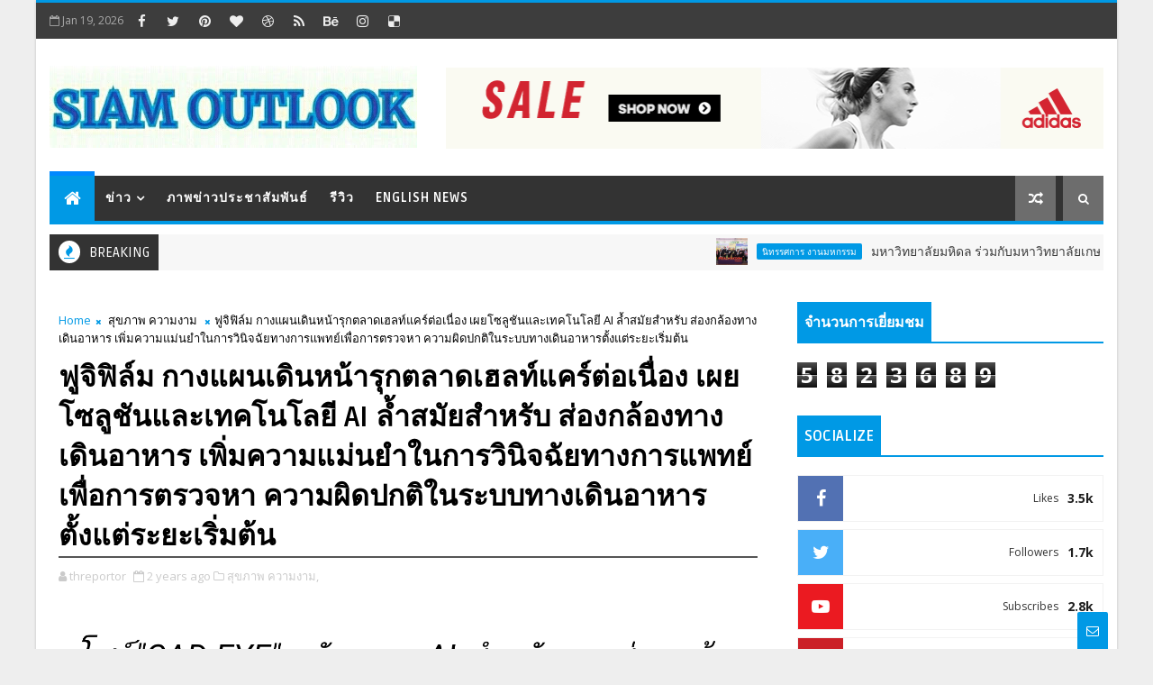

--- FILE ---
content_type: text/html; charset=UTF-8
request_url: https://www.siamoutlook.com/b/stats?style=BLACK_TRANSPARENT&timeRange=ALL_TIME&token=APq4FmB-Gv_Re5c3jhHwUKPa3ZejVOQWmWU-G8AusfiNRB7oHoCf9-H2_jU0m1ZEy_lyaV2L5-etCDk6H2t5eJU8kftk7_EDTg
body_size: 32
content:
{"total":5823689,"sparklineOptions":{"backgroundColor":{"fillOpacity":0.1,"fill":"#000000"},"series":[{"areaOpacity":0.3,"color":"#202020"}]},"sparklineData":[[0,64],[1,100],[2,71],[3,59],[4,57],[5,57],[6,55],[7,56],[8,56],[9,57],[10,55],[11,59],[12,60],[13,59],[14,56],[15,59],[16,60],[17,58],[18,57],[19,57],[20,57],[21,61],[22,55],[23,63],[24,63],[25,60],[26,57],[27,59],[28,61],[29,27]],"nextTickMs":9068}

--- FILE ---
content_type: text/javascript; charset=UTF-8
request_url: https://www.siamoutlook.com/feeds/posts/default?alt=json-in-script&max-results=5&callback=jQuery111006515793145066691_1768817718433&_=1768817718434
body_size: 20486
content:
// API callback
jQuery111006515793145066691_1768817718433({"version":"1.0","encoding":"UTF-8","feed":{"xmlns":"http://www.w3.org/2005/Atom","xmlns$openSearch":"http://a9.com/-/spec/opensearchrss/1.0/","xmlns$blogger":"http://schemas.google.com/blogger/2008","xmlns$georss":"http://www.georss.org/georss","xmlns$gd":"http://schemas.google.com/g/2005","xmlns$thr":"http://purl.org/syndication/thread/1.0","id":{"$t":"tag:blogger.com,1999:blog-4265052373601872502"},"updated":{"$t":"2026-01-19T01:38:16.752-08:00"},"category":[{"term":"ธุรกิจ"},{"term":"ภาพข่าวประชาสัมพันธ์"},{"term":"ยนตรกรรม"},{"term":"การเงิน การลงทุน"},{"term":"ราชการ องค์การมหาชน"},{"term":"สังคม ศิลปะ วัฒนธรรม"},{"term":"บันเทิง"},{"term":"นิทรรศการ งานมหกรรม"},{"term":"อาหาร เครื่องดื่ม"},{"term":"ท่องเที่ยว"},{"term":"สุขภาพ ความงาม"},{"term":"English News"},{"term":"เทคโนโลยีดิจิทัล"},{"term":"กีฬา"},{"term":"แฟชั่น"},{"term":"การศึกษา"},{"term":"อสังหาริมทรัพย์"},{"term":"พลังงาน สิ่งแวดล้อม"},{"term":"เกษตร"},{"term":"วิทยาศาสตร์ เทคโนโลยี นวัตกรรม"},{"term":"มูลนิธิป่อเต็กตึ๊ง"},{"term":"สุขภาพ"},{"term":"สังคม"},{"term":"คืนคุณแผ่นดิน"},{"term":"อุตสาหกรรม"},{"term":"ยนตรกรร"},{"term":"พระราชกรณียกิจ ร.10"}],"title":{"type":"text","$t":"Siam Outlook"},"subtitle":{"type":"html","$t":""},"link":[{"rel":"http://schemas.google.com/g/2005#feed","type":"application/atom+xml","href":"https:\/\/www.siamoutlook.com\/feeds\/posts\/default"},{"rel":"self","type":"application/atom+xml","href":"https:\/\/www.blogger.com\/feeds\/4265052373601872502\/posts\/default?alt=json-in-script\u0026max-results=5"},{"rel":"alternate","type":"text/html","href":"https:\/\/www.siamoutlook.com\/"},{"rel":"hub","href":"http://pubsubhubbub.appspot.com/"},{"rel":"next","type":"application/atom+xml","href":"https:\/\/www.blogger.com\/feeds\/4265052373601872502\/posts\/default?alt=json-in-script\u0026start-index=6\u0026max-results=5"}],"author":[{"name":{"$t":"Siam Outlook"},"uri":{"$t":"http:\/\/www.blogger.com\/profile\/15554750063390993664"},"email":{"$t":"noreply@blogger.com"},"gd$image":{"rel":"http://schemas.google.com/g/2005#thumbnail","width":"16","height":"16","src":"https:\/\/img1.blogblog.com\/img\/b16-rounded.gif"}}],"generator":{"version":"7.00","uri":"http://www.blogger.com","$t":"Blogger"},"openSearch$totalResults":{"$t":"8158"},"openSearch$startIndex":{"$t":"1"},"openSearch$itemsPerPage":{"$t":"5"},"entry":[{"id":{"$t":"tag:blogger.com,1999:blog-4265052373601872502.post-6569670430831558793"},"published":{"$t":"2026-01-17T18:39:00.000-08:00"},"updated":{"$t":"2026-01-17T18:39:24.757-08:00"},"category":[{"scheme":"http://www.blogger.com/atom/ns#","term":"นิทรรศการ งานมหกรรม"}],"title":{"type":"text","$t":"มหาวิทยาลัยมหิดล ร่วมกับมหาวิทยาลัยเกษตรศาสตร์ จัดงาน “มหิดล เกษตรแฟร์ 2569” ภายใต้แนวคิด “ร่วมปลูก ร่วมเปลี่ยน”"},"content":{"type":"html","$t":"\u003Cdiv style=\"text-align: center;\"\u003E\u003Cb style=\"font-size: large;\"\u003E\u003Cdiv class=\"separator\" style=\"clear: both; text-align: center;\"\u003E\u003Ca href=\"https:\/\/blogger.googleusercontent.com\/img\/b\/R29vZ2xl\/AVvXsEhigEU1ZLrI2Pz9zOzQkmYt9aWcaVFhT3uPp9HJCp86_mEXrm0jbXD0yiMIrN1pqK7LmoTAU3zdW2h476Uhb8buFxQMw5d4bJv1baDD9TYMO7Gvvmca_9PJueweO0Oc8FMtzK91mtD450CKwN5aNHkac9fhBfUxKKs9svVJbw8dUen0brHqUhayLhsQiNs\/s1000\/558.jpg\" imageanchor=\"1\" style=\"clear: left; float: left; margin-bottom: 1em; margin-right: 1em;\"\u003E\u003Cimg border=\"0\" data-original-height=\"667\" data-original-width=\"1000\" src=\"https:\/\/blogger.googleusercontent.com\/img\/b\/R29vZ2xl\/AVvXsEhigEU1ZLrI2Pz9zOzQkmYt9aWcaVFhT3uPp9HJCp86_mEXrm0jbXD0yiMIrN1pqK7LmoTAU3zdW2h476Uhb8buFxQMw5d4bJv1baDD9TYMO7Gvvmca_9PJueweO0Oc8FMtzK91mtD450CKwN5aNHkac9fhBfUxKKs9svVJbw8dUen0brHqUhayLhsQiNs\/s16000\/558.jpg\" \/\u003E\u003C\/a\u003E\u003C\/div\u003E\u003Cbr \/\u003Eมหาวิทยาลัยมหิดล ร่วมกับมหาวิทยาลัยเกษตรศาสตร์ จัดงาน\u003C\/b\u003E\u003C\/div\u003E\u003Cspan style=\"font-size: medium;\"\u003E\u003Cdiv style=\"text-align: center;\"\u003E\u003Cb\u003E“มหิดล เกษตรแฟร์ 2569” ภายใต้แนวคิด\u003C\/b\u003E\u003C\/div\u003E\u003Cb\u003E\u003Cdiv style=\"text-align: center;\"\u003E\u003Cb\u003E“ร่วมปลูก ร่วมเปลี่ยน”\u003C\/b\u003E\u003C\/div\u003E\u003C\/b\u003E\u003C\/span\u003E\u003Cdiv\u003E\u003Cbr \/\u003E\u003Cb\u003Eวันที่ 14 มกราคม 2569 มหาวิทยาลัยมหิดล ร่วมกับมหาวิทยาลัยเกษตรศาสตร์ จัดงาน “มหิดล เกษตรแฟร์ 2569” ภายใต้แนวคิด “ร่วมปลูก ร่วมเปลี่ยน” โดยได้รับเกียรติจาก ศาสตราจารย์ นายแพทย์ปิยะมิตร ศรีธรา อธิการบดีมหาวิทยาลัยมหิดล และ ดร. ดำรงค์ ศรีพระราม อธิการบดีมหาวิทยาลัยเกษตรศาสตร์ ร่วมเป็นประธานในพิธีเปิดงาน ทั้งนี้ รองศาสตราจารย์ ดร. สิทธิวัฒน์ เลิศศิริ รองอธิการบดีมหาวิทยาลัยมหิดล เป็นผู้กล่าวรายงานวัตถุประสงค์ของการจัดงาน พร้อมด้วยคณะผู้บริหารจากทั้งสองสถาบันเข้าร่วมพิธีเปิดอย่างพร้อมเพรียง\u003C\/b\u003E\u003Cbr \/\u003E\u003Cbr \/\u003E\u003Cdiv class=\"separator\" style=\"clear: both; text-align: center;\"\u003E\u003Ca href=\"https:\/\/blogger.googleusercontent.com\/img\/b\/R29vZ2xl\/AVvXsEjvFb4-loSMQm-saFNWB1JEgC1PLwF0VlCUBoH32xRFttwZ7_Z0nL_R_x6B0Ilm2jLuHjb4i2Lc6Lb5owRf8alq2vs-6eGmD7tPlGWHuSAhz_GEYYnBRcNix05LsDQomCONtNUeV78fcUUE0VkUQvYLHzT8egYlIWDbNiX46F3AKa_fMiVSSpbVHrxpedY\/s1000\/548.jpg\" imageanchor=\"1\" style=\"clear: left; float: left; margin-bottom: 1em; margin-right: 1em;\"\u003E\u003Cimg border=\"0\" data-original-height=\"667\" data-original-width=\"1000\" src=\"https:\/\/blogger.googleusercontent.com\/img\/b\/R29vZ2xl\/AVvXsEjvFb4-loSMQm-saFNWB1JEgC1PLwF0VlCUBoH32xRFttwZ7_Z0nL_R_x6B0Ilm2jLuHjb4i2Lc6Lb5owRf8alq2vs-6eGmD7tPlGWHuSAhz_GEYYnBRcNix05LsDQomCONtNUeV78fcUUE0VkUQvYLHzT8egYlIWDbNiX46F3AKa_fMiVSSpbVHrxpedY\/s16000\/548.jpg\" \/\u003E\u003C\/a\u003E\u003C\/div\u003E\u003Cdiv class=\"separator\" style=\"clear: both; text-align: center;\"\u003E\u003Ca href=\"https:\/\/blogger.googleusercontent.com\/img\/b\/R29vZ2xl\/AVvXsEhJLEDX7g_HWMtVZsunp0ePKXy6IA1xZMpGohoufcc5zoeidbJbu_3ODTudpp82SX8wT-b-wfm8jn5oG7sfxIo-B6kgSVILQFQPvyJpR7qjYLTdOJD1-jrhBC2sEY5xjw6DFZQ5WAZq5XLOW8ejVBV2Q-9dVncv2smpHbNL-sQ5BKAIHrRR0qs_F21sJQg\/s1000\/551.jpg\" imageanchor=\"1\" style=\"clear: left; float: left; margin-bottom: 1em; margin-right: 1em;\"\u003E\u003Cimg border=\"0\" data-original-height=\"667\" data-original-width=\"1000\" src=\"https:\/\/blogger.googleusercontent.com\/img\/b\/R29vZ2xl\/AVvXsEhJLEDX7g_HWMtVZsunp0ePKXy6IA1xZMpGohoufcc5zoeidbJbu_3ODTudpp82SX8wT-b-wfm8jn5oG7sfxIo-B6kgSVILQFQPvyJpR7qjYLTdOJD1-jrhBC2sEY5xjw6DFZQ5WAZq5XLOW8ejVBV2Q-9dVncv2smpHbNL-sQ5BKAIHrRR0qs_F21sJQg\/s16000\/551.jpg\" \/\u003E\u003C\/a\u003E\u003C\/div\u003E\u003Cdiv class=\"separator\" style=\"clear: both; text-align: center;\"\u003E\u003Ca href=\"https:\/\/blogger.googleusercontent.com\/img\/b\/R29vZ2xl\/AVvXsEjf5DsxUeA8PXztojMuIoxyTojQVyqOCjuML3JnaWQ763aRjV8MtCIfnCozmct63Z-fuIgCdX3LqirkYm8Zg1NtncoI6UfCfuPAy1Bk4EHQIzlEXZAzr8IvuoNMJ-tEphuZsRSrw0ZYA0g8sJQ1G6_4r96hSaxTfuzI-Ej1qoN3LRpED0yCdH-0yOQ0EcA\/s1000\/546.jpg\" imageanchor=\"1\" style=\"clear: left; float: left; margin-bottom: 1em; margin-right: 1em;\"\u003E\u003Cimg border=\"0\" data-original-height=\"667\" data-original-width=\"1000\" src=\"https:\/\/blogger.googleusercontent.com\/img\/b\/R29vZ2xl\/AVvXsEjf5DsxUeA8PXztojMuIoxyTojQVyqOCjuML3JnaWQ763aRjV8MtCIfnCozmct63Z-fuIgCdX3LqirkYm8Zg1NtncoI6UfCfuPAy1Bk4EHQIzlEXZAzr8IvuoNMJ-tEphuZsRSrw0ZYA0g8sJQ1G6_4r96hSaxTfuzI-Ej1qoN3LRpED0yCdH-0yOQ0EcA\/s16000\/546.jpg\" \/\u003E\u003C\/a\u003E\u003C\/div\u003E\u003Cdiv class=\"separator\" style=\"clear: both; text-align: center;\"\u003E\u003Ca href=\"https:\/\/blogger.googleusercontent.com\/img\/b\/R29vZ2xl\/AVvXsEiQNS30cbWgKw1ac0fcNCdAE1ce5ocRUG7ztFXJdAOOfJv7ShkIGEVw2dF-xpaikYz3MzeBiMSDkuCGThblTyGqQy-ejtNuxVq5yOKW1Ub1YD0SuSDuGfsJWFXaK55MuNH58hHZx6JGKpFAe5-i-ylnJfYNKYYmf-948_uOUOFy-cDVZluQkFpb8cvnAGw\/s1000\/552.jpg\" imageanchor=\"1\" style=\"clear: left; float: left; margin-bottom: 1em; margin-right: 1em;\"\u003E\u003Cimg border=\"0\" data-original-height=\"667\" data-original-width=\"1000\" src=\"https:\/\/blogger.googleusercontent.com\/img\/b\/R29vZ2xl\/AVvXsEiQNS30cbWgKw1ac0fcNCdAE1ce5ocRUG7ztFXJdAOOfJv7ShkIGEVw2dF-xpaikYz3MzeBiMSDkuCGThblTyGqQy-ejtNuxVq5yOKW1Ub1YD0SuSDuGfsJWFXaK55MuNH58hHZx6JGKpFAe5-i-ylnJfYNKYYmf-948_uOUOFy-cDVZluQkFpb8cvnAGw\/s16000\/552.jpg\" \/\u003E\u003C\/a\u003E\u003C\/div\u003E\u003Cdiv class=\"separator\" style=\"clear: both; text-align: center;\"\u003E\u003Ca href=\"https:\/\/blogger.googleusercontent.com\/img\/b\/R29vZ2xl\/AVvXsEgfMeX08bsMhD8JEf2L78sgV1Gy4EJ15_PJRLMsNevJ7mJgagA9sIwYcgmn2JWbw4ixz9KfNHK-E1hqvFFB7n1OVnUmsvyXbvLeRmWhAu9pwNJaH32KUm_IwGO4It54SneFEQ4KalkSXEQHg-lecNga2OeFn5gB9rJJDAv2LXtfv_3Z22WFFfHYN6ptF1s\/s1000\/547.jpg\" imageanchor=\"1\" style=\"clear: left; float: left; margin-bottom: 1em; margin-right: 1em;\"\u003E\u003Cimg border=\"0\" data-original-height=\"667\" data-original-width=\"1000\" src=\"https:\/\/blogger.googleusercontent.com\/img\/b\/R29vZ2xl\/AVvXsEgfMeX08bsMhD8JEf2L78sgV1Gy4EJ15_PJRLMsNevJ7mJgagA9sIwYcgmn2JWbw4ixz9KfNHK-E1hqvFFB7n1OVnUmsvyXbvLeRmWhAu9pwNJaH32KUm_IwGO4It54SneFEQ4KalkSXEQHg-lecNga2OeFn5gB9rJJDAv2LXtfv_3Z22WFFfHYN6ptF1s\/s16000\/547.jpg\" \/\u003E\u003C\/a\u003E\u003C\/div\u003E\u003Cdiv class=\"separator\" style=\"clear: both; text-align: center;\"\u003E\u003Ca href=\"https:\/\/blogger.googleusercontent.com\/img\/b\/R29vZ2xl\/AVvXsEh7mRKEf1hFgFvLxogZ2_FsjgzByMvJoNCY0x7zfRLpTorC-9Ih6r1-y08xM1qnXAXjVUvXYUkMpWDRj4dEfKH5cJk-V787oimqgfNXSr3XCD1ayEqvw-9KUek1HGlyecaeW9czMsuE5R4qXzotKJvrv25G-P8kHB0Q5haLok1iQhuK07V-YB1Lb8O5E6E\/s1000\/549.jpg\" imageanchor=\"1\" style=\"clear: left; float: left; margin-bottom: 1em; margin-right: 1em;\"\u003E\u003Cimg border=\"0\" data-original-height=\"667\" data-original-width=\"1000\" src=\"https:\/\/blogger.googleusercontent.com\/img\/b\/R29vZ2xl\/AVvXsEh7mRKEf1hFgFvLxogZ2_FsjgzByMvJoNCY0x7zfRLpTorC-9Ih6r1-y08xM1qnXAXjVUvXYUkMpWDRj4dEfKH5cJk-V787oimqgfNXSr3XCD1ayEqvw-9KUek1HGlyecaeW9czMsuE5R4qXzotKJvrv25G-P8kHB0Q5haLok1iQhuK07V-YB1Lb8O5E6E\/s16000\/549.jpg\" \/\u003E\u003C\/a\u003E\u003C\/div\u003E\u003Cdiv class=\"separator\" style=\"clear: both; text-align: center;\"\u003E\u003Cbr \/\u003E\u003C\/div\u003Eการจัดงานดังกล่าวมีวัตถุประสงค์เพื่อเปิดพื้นที่สร้างสรรค์ให้เกิดการแลกเปลี่ยนองค์ความรู้ ความคิดสร้างสรรค์ และนวัตกรรม ระหว่างสถาบันการศึกษา นักศึกษา ศิษย์เก่า และประชาชนทั่วไป ตลอดจนส่งเสริมบทบาทของมหาวิทยาลัยในการเชื่อมโยงกับสังคมและชุมชนอย่างใกล้ชิด\u003Cbr \/\u003E\u003Cbr \/\u003E\u003Cdiv class=\"separator\" style=\"clear: both; text-align: center;\"\u003E\u003Ca href=\"https:\/\/blogger.googleusercontent.com\/img\/b\/R29vZ2xl\/AVvXsEixuVyNQR5YtUnDQsTnlYdd1vzyjiaJ1qbUJ3Sobju93jOFJNMXIO4GwWIa0cHG29-5u2tSlc7XTfGMAJHDf8gBMior5IDTx7jIFDPjqX4ohNmcUVLNYqIHKhUFBUs0HjoAFTodqichOuKPeukXjb88glpMRG6pg2Yes5rLn6gSSN2W_oa-BGt_MOukTOU\/s1000\/557.jpg\" imageanchor=\"1\" style=\"clear: left; float: left; margin-bottom: 1em; margin-right: 1em;\"\u003E\u003Cimg border=\"0\" data-original-height=\"667\" data-original-width=\"1000\" src=\"https:\/\/blogger.googleusercontent.com\/img\/b\/R29vZ2xl\/AVvXsEixuVyNQR5YtUnDQsTnlYdd1vzyjiaJ1qbUJ3Sobju93jOFJNMXIO4GwWIa0cHG29-5u2tSlc7XTfGMAJHDf8gBMior5IDTx7jIFDPjqX4ohNmcUVLNYqIHKhUFBUs0HjoAFTodqichOuKPeukXjb88glpMRG6pg2Yes5rLn6gSSN2W_oa-BGt_MOukTOU\/s16000\/557.jpg\" \/\u003E\u003C\/a\u003E\u003C\/div\u003E\u003Cdiv class=\"separator\" style=\"clear: both; text-align: center;\"\u003E\u003Ca href=\"https:\/\/blogger.googleusercontent.com\/img\/b\/R29vZ2xl\/AVvXsEgKnrv2b0WdqH_eH5SpNrVXRMTDz-PVyeSAu7GWhIIOB1XTSR_WsBgNAS9hMOIk_BAZTcUPvUFRETXHCmSVCH9BVUplNANI_KTDYt2OohfFGrQdHYUMwSXtYS82D-NqfCU_v1coHdmRA9cYjQESTdEWEb1uDAZI3hFLSGInarL6o1VQpS9m_C0YM5ubO_k\/s1000\/556.jpg\" imageanchor=\"1\" style=\"clear: left; float: left; margin-bottom: 1em; margin-right: 1em;\"\u003E\u003Cimg border=\"0\" data-original-height=\"667\" data-original-width=\"1000\" src=\"https:\/\/blogger.googleusercontent.com\/img\/b\/R29vZ2xl\/AVvXsEgKnrv2b0WdqH_eH5SpNrVXRMTDz-PVyeSAu7GWhIIOB1XTSR_WsBgNAS9hMOIk_BAZTcUPvUFRETXHCmSVCH9BVUplNANI_KTDYt2OohfFGrQdHYUMwSXtYS82D-NqfCU_v1coHdmRA9cYjQESTdEWEb1uDAZI3hFLSGInarL6o1VQpS9m_C0YM5ubO_k\/s16000\/556.jpg\" \/\u003E\u003C\/a\u003E\u003C\/div\u003E\u003Cdiv class=\"separator\" style=\"clear: both; text-align: center;\"\u003E\u003Ca href=\"https:\/\/blogger.googleusercontent.com\/img\/b\/R29vZ2xl\/AVvXsEiKyKlVixcWIbmX6OsoXKYKOPqlq1x18AyicYzrp2_sFH28kWuxI-uG8i6gpoA7XFTslRYMEzN65NSdWYE-em1NYTzMMiFTeFlLAw8HJVO8gV3H6bLvIpVbNpCQlaOSdQSLN5SWKIFYUxbxn6x6Qm2G5RDHoNt3IwYEszuKePenu0yByzHocyBvrntCDPY\/s1000\/563.jpg\" imageanchor=\"1\" style=\"clear: left; float: left; margin-bottom: 1em; margin-right: 1em;\"\u003E\u003Cimg border=\"0\" data-original-height=\"667\" data-original-width=\"1000\" src=\"https:\/\/blogger.googleusercontent.com\/img\/b\/R29vZ2xl\/AVvXsEiKyKlVixcWIbmX6OsoXKYKOPqlq1x18AyicYzrp2_sFH28kWuxI-uG8i6gpoA7XFTslRYMEzN65NSdWYE-em1NYTzMMiFTeFlLAw8HJVO8gV3H6bLvIpVbNpCQlaOSdQSLN5SWKIFYUxbxn6x6Qm2G5RDHoNt3IwYEszuKePenu0yByzHocyBvrntCDPY\/s16000\/563.jpg\" \/\u003E\u003C\/a\u003E\u003C\/div\u003E\u003Cdiv class=\"separator\" style=\"clear: both; text-align: center;\"\u003E\u003Ca href=\"https:\/\/blogger.googleusercontent.com\/img\/b\/R29vZ2xl\/AVvXsEiOzmcSLY2cwpmpAnjvRpxeocORZp09y_EQBtiwg44ZxJ-E6Vqx8cn_zRa_fjJIfm3scuFIgT3qPIpq5G3xb_rHLLVxw_NDTy1JA9SM3MivZVr5VMRlAEbaJ0TT1X9JsuEsr-zONrpZKG5oCfwVE9aCFzDY00IZW8zmIoVzRryhpaKtCQq8wVYaCqjLPOE\/s1000\/559.jpg\" imageanchor=\"1\" style=\"clear: left; float: left; margin-bottom: 1em; margin-right: 1em;\"\u003E\u003Cimg border=\"0\" data-original-height=\"667\" data-original-width=\"1000\" src=\"https:\/\/blogger.googleusercontent.com\/img\/b\/R29vZ2xl\/AVvXsEiOzmcSLY2cwpmpAnjvRpxeocORZp09y_EQBtiwg44ZxJ-E6Vqx8cn_zRa_fjJIfm3scuFIgT3qPIpq5G3xb_rHLLVxw_NDTy1JA9SM3MivZVr5VMRlAEbaJ0TT1X9JsuEsr-zONrpZKG5oCfwVE9aCFzDY00IZW8zmIoVzRryhpaKtCQq8wVYaCqjLPOE\/s16000\/559.jpg\" \/\u003E\u003C\/a\u003E\u003C\/div\u003E\u003Cdiv class=\"separator\" style=\"clear: both; text-align: center;\"\u003E\u003Ca href=\"https:\/\/blogger.googleusercontent.com\/img\/b\/R29vZ2xl\/AVvXsEgHUyObHpyQRu5YUOmLqGCSAFKuahwp8DhrFhaFKx1UURYSPnl-pWNIEGp03vv3FPyovMLepGqN-a0r8wIkgBAM81KkRfe-tciRiL5l815hxuKmvxNEjEzemvKzypv-4VBhxv09nhA0qtVkC5OiV6vwTtkm0H2nPJju_rGEyrv_871INsHH95B8DO22iMY\/s1000\/553.jpg\" imageanchor=\"1\" style=\"clear: left; float: left; margin-bottom: 1em; margin-right: 1em;\"\u003E\u003Cimg border=\"0\" data-original-height=\"667\" data-original-width=\"1000\" src=\"https:\/\/blogger.googleusercontent.com\/img\/b\/R29vZ2xl\/AVvXsEgHUyObHpyQRu5YUOmLqGCSAFKuahwp8DhrFhaFKx1UURYSPnl-pWNIEGp03vv3FPyovMLepGqN-a0r8wIkgBAM81KkRfe-tciRiL5l815hxuKmvxNEjEzemvKzypv-4VBhxv09nhA0qtVkC5OiV6vwTtkm0H2nPJju_rGEyrv_871INsHH95B8DO22iMY\/s16000\/553.jpg\" \/\u003E\u003C\/a\u003E\u003C\/div\u003E\u003Cdiv class=\"separator\" style=\"clear: both; text-align: center;\"\u003E\u003Ca href=\"https:\/\/blogger.googleusercontent.com\/img\/b\/R29vZ2xl\/AVvXsEhHddrXQgrL_QG0ts94poie9xnSXh1nPuMqyGCFfNj7axahKgjQ7DEYzH2OFZibaGKucM_iArwuxaiqzDnF4iLFG6lB5FbWdEBrQyI7qKY1Z5B5973Qqrq5wtIkq2SrJYK_bRW4_mUJmMSaewri5m0TYwiSXKvc3faz309V4jjoU5w2Qulg_8DrFeYnty8\/s1000\/561.jpg\" imageanchor=\"1\" style=\"clear: left; float: left; margin-bottom: 1em; margin-right: 1em;\"\u003E\u003Cimg border=\"0\" data-original-height=\"667\" data-original-width=\"1000\" src=\"https:\/\/blogger.googleusercontent.com\/img\/b\/R29vZ2xl\/AVvXsEhHddrXQgrL_QG0ts94poie9xnSXh1nPuMqyGCFfNj7axahKgjQ7DEYzH2OFZibaGKucM_iArwuxaiqzDnF4iLFG6lB5FbWdEBrQyI7qKY1Z5B5973Qqrq5wtIkq2SrJYK_bRW4_mUJmMSaewri5m0TYwiSXKvc3faz309V4jjoU5w2Qulg_8DrFeYnty8\/s16000\/561.jpg\" \/\u003E\u003C\/a\u003E\u003C\/div\u003E\u003Cdiv class=\"separator\" style=\"clear: both; text-align: center;\"\u003E\u003Ca href=\"https:\/\/blogger.googleusercontent.com\/img\/b\/R29vZ2xl\/AVvXsEhsH57eogPHTKe5nSrpy7skTUJjJ3JLton-04QE-B5iSR09unoSRLtPJtBuBONkZAwnNFWiOpTg9fYjzA-Bs8ObbSTR2xzYGgYOKSYlb0WmQpWduWA5DdZ6RICZYY0L_BjHs4Ojl3ug8o2b_X92MrGSmpMYhpMwtQNPNWxdFgbaujN7IEdZvsqMC2tPWCM\/s1000\/560.jpg\" imageanchor=\"1\" style=\"clear: left; float: left; margin-bottom: 1em; margin-right: 1em;\"\u003E\u003Cimg border=\"0\" data-original-height=\"667\" data-original-width=\"1000\" src=\"https:\/\/blogger.googleusercontent.com\/img\/b\/R29vZ2xl\/AVvXsEhsH57eogPHTKe5nSrpy7skTUJjJ3JLton-04QE-B5iSR09unoSRLtPJtBuBONkZAwnNFWiOpTg9fYjzA-Bs8ObbSTR2xzYGgYOKSYlb0WmQpWduWA5DdZ6RICZYY0L_BjHs4Ojl3ug8o2b_X92MrGSmpMYhpMwtQNPNWxdFgbaujN7IEdZvsqMC2tPWCM\/s16000\/560.jpg\" \/\u003E\u003C\/a\u003E\u003C\/div\u003E\u003Cdiv class=\"separator\" style=\"clear: both; text-align: center;\"\u003E\u003Ca href=\"https:\/\/blogger.googleusercontent.com\/img\/b\/R29vZ2xl\/AVvXsEgtcT2yjvSy2vdw1-i91458EF5P_gEPltmLLIAiL_igvibUnMyT0BkVfjg_cfVpC8c3ACR5aDvU9oMJmnyF6tX4qzNakpZEDLUgnTWvzc1dXjrnQmMKrQOU08GIGCKkvX-JisLQu8NitlwP7OVWmxiShMO2mB1PhGbMwWLP3DcDfpEBXd8DYWx-d-4MEDA\/s1000\/562.jpg\" imageanchor=\"1\" style=\"clear: left; float: left; margin-bottom: 1em; margin-right: 1em;\"\u003E\u003Cimg border=\"0\" data-original-height=\"667\" data-original-width=\"1000\" src=\"https:\/\/blogger.googleusercontent.com\/img\/b\/R29vZ2xl\/AVvXsEgtcT2yjvSy2vdw1-i91458EF5P_gEPltmLLIAiL_igvibUnMyT0BkVfjg_cfVpC8c3ACR5aDvU9oMJmnyF6tX4qzNakpZEDLUgnTWvzc1dXjrnQmMKrQOU08GIGCKkvX-JisLQu8NitlwP7OVWmxiShMO2mB1PhGbMwWLP3DcDfpEBXd8DYWx-d-4MEDA\/s16000\/562.jpg\" \/\u003E\u003C\/a\u003E\u003C\/div\u003E\u003Cdiv class=\"separator\" style=\"clear: both; text-align: center;\"\u003E\u003Ca href=\"https:\/\/blogger.googleusercontent.com\/img\/b\/R29vZ2xl\/AVvXsEh5IFj3pHqn6WUtLWULSMBjvgJYsPvKO-yHEwhxPvd4hNv3wd5icn8J9IH56pxXI66d6MKkS1gu0mVMAk51P8P2LwSaH7OksFk-ev-UIwFbgJpzsxxaNiFvcxly_N2wf6-YQ7Ly9cJQFb_8C-DlXgZT_NMjP9HGbFpOqPfLpzRdMhj3J3v7zyXU2QduF1Q\/s1000\/555.jpg\" imageanchor=\"1\" style=\"clear: left; float: left; margin-bottom: 1em; margin-right: 1em;\"\u003E\u003Cimg border=\"0\" data-original-height=\"667\" data-original-width=\"1000\" src=\"https:\/\/blogger.googleusercontent.com\/img\/b\/R29vZ2xl\/AVvXsEh5IFj3pHqn6WUtLWULSMBjvgJYsPvKO-yHEwhxPvd4hNv3wd5icn8J9IH56pxXI66d6MKkS1gu0mVMAk51P8P2LwSaH7OksFk-ev-UIwFbgJpzsxxaNiFvcxly_N2wf6-YQ7Ly9cJQFb_8C-DlXgZT_NMjP9HGbFpOqPfLpzRdMhj3J3v7zyXU2QduF1Q\/s16000\/555.jpg\" \/\u003E\u003C\/a\u003E\u003C\/div\u003E\u003Cdiv class=\"separator\" style=\"clear: both; text-align: center;\"\u003E\u003Cbr \/\u003E\u003C\/div\u003Eโอกาสนี้นับเป็นครั้งแรกในประวัติศาสตร์ของมหาวิทยาลัยมหิดล ที่ได้สร้างความร่วมมือกับมหาวิทยาลัยเกษตรศาสตร์ ในการจัดงานแฟร์ขนาดใหญ่ ซึ่งภายในงานมีร้านค้าและบูธกิจกรรมกว่า 600 ร้าน ครอบคลุมโซนกิจกรรมที่หลากหลาย อาทิ โซนสัตว์เลี้ยง พร้อมกิจกรรมป้อนอาหารสัตว์ สวนสนุกบ้านลมยักษ์ เหมาะสำหรับทุกช่วงวัย โซนต้นไม้และผลิตภัณฑ์รักษ์โลก เพื่อสุขภาพและสิ่งแวดล้อม ร้านอาหารและร้านค้าชื่อดังจากแพลตฟอร์มออนไลน์ รวมถึง คอนเสิร์ตฟรีทุกคืน ที่พร้อมสร้างบรรยากาศความคึกคักตลอดระยะเวลาการจัดงาน นอกจากนี้มูลนิธิมหาวิทยาลัยมหิดล ในพระราชูปถัมภ์ฯ ได้เข้าร่วมจัดแสดงนิทรรศการและออกบูธเพื่อประชาสัมพันธ์ และระดมทุนจัดหารายได้สำหรับเป็นทุนการศึกษาให้แก่นักศึกษา รวมถึงสนับสนุนโครงการขับเคลื่อนตามพันธกิจของมหาวิทยาลัยมหิดล\u003Cbr \/\u003E\u003Cbr \/\u003E\u003Cdiv class=\"separator\" style=\"clear: both; text-align: center;\"\u003E\u003Ca href=\"https:\/\/blogger.googleusercontent.com\/img\/b\/R29vZ2xl\/AVvXsEhvgQuBR_efOh6p2lEKNZzoTlVzGLCVSt39kzFaZv3P5HQkMbSvKk4X5A7v8LZvVNhOUTFjwYibdagWbC40_QeLFc219rzH10I-6fdfsyz6_CZURrQKxRYHz_5T1IyHUCiKsNXcDq80ZxcoPzGq4FdnOUZOUS7JE1hm54leUuDMV-JWQwW1qNrafoOCn0g\/s1000\/554.jpg\" imageanchor=\"1\" style=\"clear: left; float: left; margin-bottom: 1em; margin-right: 1em;\"\u003E\u003Cimg border=\"0\" data-original-height=\"667\" data-original-width=\"1000\" src=\"https:\/\/blogger.googleusercontent.com\/img\/b\/R29vZ2xl\/AVvXsEhvgQuBR_efOh6p2lEKNZzoTlVzGLCVSt39kzFaZv3P5HQkMbSvKk4X5A7v8LZvVNhOUTFjwYibdagWbC40_QeLFc219rzH10I-6fdfsyz6_CZURrQKxRYHz_5T1IyHUCiKsNXcDq80ZxcoPzGq4FdnOUZOUS7JE1hm54leUuDMV-JWQwW1qNrafoOCn0g\/s16000\/554.jpg\" \/\u003E\u003C\/a\u003E\u003C\/div\u003E\u003Cbr \/\u003Eงาน\u0026nbsp;\u003Cb\u003E“มหิดล เกษตรแฟร์ 2569”\u0026nbsp;\u003C\/b\u003Eเปิดให้ประชาชนทั่วไปเข้าร่วมงาน โดยไม่เสียค่าใช้จ่าย จัดขึ้นเป็นระยะเวลา 5 วัน ระหว่างวันที่ 14 – 18 มกราคม 2569 ตั้งแต่เวลา 10.00 – 22.00 น. ณ มหาวิทยาลัยมหิดล ศาลายา\u003Cbr \/\u003E\u003Cbr \/\u003E\u003Cb\u003E\u003Cdiv class=\"separator\" style=\"clear: both; text-align: center;\"\u003E\u003Ca href=\"https:\/\/blogger.googleusercontent.com\/img\/b\/R29vZ2xl\/AVvXsEhAhE0B6F8ALw0fpTqQmkXdQfxHTRJVLoFwqd8UGCb08Prmct9xae1yo2Gk34-FOedWQk68NRVPOvQQJxlZV00QwlX7yQiOgNdbJzEM7jWb5vTvVP56MXqEnox48hC4XGpFlEGbO35v2v890Pmz_YQsP2PL8-U_hcZrSXgsHFXExA2loRpButSKzeoNVy8\/s1000\/550.jpg\" imageanchor=\"1\" style=\"clear: left; float: left; margin-bottom: 1em; margin-right: 1em;\"\u003E\u003Cimg border=\"0\" data-original-height=\"667\" data-original-width=\"1000\" src=\"https:\/\/blogger.googleusercontent.com\/img\/b\/R29vZ2xl\/AVvXsEhAhE0B6F8ALw0fpTqQmkXdQfxHTRJVLoFwqd8UGCb08Prmct9xae1yo2Gk34-FOedWQk68NRVPOvQQJxlZV00QwlX7yQiOgNdbJzEM7jWb5vTvVP56MXqEnox48hC4XGpFlEGbO35v2v890Pmz_YQsP2PL8-U_hcZrSXgsHFXExA2loRpButSKzeoNVy8\/s16000\/550.jpg\" \/\u003E\u003C\/a\u003E\u003C\/div\u003E\u003Cbr \/\u003Eมูลนิธิมหาวิทยาลัยมหิดล ในพระราชูปถัมภ์ฯ อยู่ระหว่างการระดมเพื่อจัดหารายได้ ตามพันธกิจของมหาวิทยาลัยมหิดล ภายในโครงการโรงงานยาที่มีชีวิต MU Bio Plant สำหรับผู้มีจิตศรัทธา ร่วมสนับสนุนโครงการต่างๆ ท่านจะได้รับการลดหย่อนภาษี 1 เท่า สนใจสอบถามรายละเอียดได้ที่ มูลนิธิมหาวิทยาลัยมหิดล ในพระราชูปถัมภ์ฯ และดูรายละเอียดได้ที่ website\u0026nbsp;\u003Ca href=\"https:\/\/foundation.mahidol.ac.th\/\"\u003Ehttps:\/\/foundation.mahidol.ac.th\/\u003C\/a\u003E\u0026nbsp;เบอร์โทรศัพท์ 082-5265501+\u003C\/b\u003E\u003C\/div\u003E"},"link":[{"rel":"replies","type":"application/atom+xml","href":"https:\/\/www.siamoutlook.com\/feeds\/6569670430831558793\/comments\/default","title":"Post Comments"},{"rel":"replies","type":"text/html","href":"https:\/\/www.siamoutlook.com\/2026\/01\/2569.html#comment-form","title":"0 Comments"},{"rel":"edit","type":"application/atom+xml","href":"https:\/\/www.blogger.com\/feeds\/4265052373601872502\/posts\/default\/6569670430831558793"},{"rel":"self","type":"application/atom+xml","href":"https:\/\/www.blogger.com\/feeds\/4265052373601872502\/posts\/default\/6569670430831558793"},{"rel":"alternate","type":"text/html","href":"https:\/\/www.siamoutlook.com\/2026\/01\/2569.html","title":"มหาวิทยาลัยมหิดล ร่วมกับมหาวิทยาลัยเกษตรศาสตร์ จัดงาน “มหิดล เกษตรแฟร์ 2569” ภายใต้แนวคิด “ร่วมปลูก ร่วมเปลี่ยน”"}],"author":[{"name":{"$t":"Siam Outlook"},"uri":{"$t":"http:\/\/www.blogger.com\/profile\/15554750063390993664"},"email":{"$t":"noreply@blogger.com"},"gd$image":{"rel":"http://schemas.google.com/g/2005#thumbnail","width":"16","height":"16","src":"https:\/\/img1.blogblog.com\/img\/b16-rounded.gif"}}],"media$thumbnail":{"xmlns$media":"http://search.yahoo.com/mrss/","url":"https:\/\/blogger.googleusercontent.com\/img\/b\/R29vZ2xl\/AVvXsEhigEU1ZLrI2Pz9zOzQkmYt9aWcaVFhT3uPp9HJCp86_mEXrm0jbXD0yiMIrN1pqK7LmoTAU3zdW2h476Uhb8buFxQMw5d4bJv1baDD9TYMO7Gvvmca_9PJueweO0Oc8FMtzK91mtD450CKwN5aNHkac9fhBfUxKKs9svVJbw8dUen0brHqUhayLhsQiNs\/s72-c\/558.jpg","height":"72","width":"72"},"thr$total":{"$t":"0"}},{"id":{"$t":"tag:blogger.com,1999:blog-4265052373601872502.post-8325350785586600882"},"published":{"$t":"2026-01-16T03:37:00.000-08:00"},"updated":{"$t":"2026-01-16T03:37:01.602-08:00"},"category":[{"scheme":"http://www.blogger.com/atom/ns#","term":"นิทรรศการ งานมหกรรม"}],"title":{"type":"text","$t":"OR ชูวิสัยทัศน์ Platform แห่งโอกาส ใน “งาน Sustainable Spark by PTT Group” มุ่งขับเคลื่อนระบบนิเวศธุรกิจที่เติบโตคู่ความยั่งยืน"},"content":{"type":"html","$t":"\u003Cdiv style=\"text-align: center;\"\u003E\u003Cb style=\"font-size: large;\"\u003E\u003Cdiv class=\"separator\" style=\"clear: both; text-align: center;\"\u003E\u003Ca href=\"https:\/\/blogger.googleusercontent.com\/img\/b\/R29vZ2xl\/AVvXsEiB6fxE-fFSNGPExCWTI4Q7JIov5o2ECc72Mv9KDfX2ANXuyUJGMsimlLUMZrj-EWZXp8hVc6XHTBvMQilfGczoj0aUmZHA6zoD_eBQELeOBu5xLSaF0q-sVwvVTWMbPe2svW6X9OsHVMR4DdZnU4JVZ0zTakUj4HVajvpLMHketmInxRMFFi4mfwwhXjU\/s4176\/481.jpg\" imageanchor=\"1\" style=\"clear: left; float: left; margin-bottom: 1em; margin-right: 1em;\"\u003E\u003Cimg border=\"0\" data-original-height=\"2784\" data-original-width=\"4176\" src=\"https:\/\/blogger.googleusercontent.com\/img\/b\/R29vZ2xl\/AVvXsEiB6fxE-fFSNGPExCWTI4Q7JIov5o2ECc72Mv9KDfX2ANXuyUJGMsimlLUMZrj-EWZXp8hVc6XHTBvMQilfGczoj0aUmZHA6zoD_eBQELeOBu5xLSaF0q-sVwvVTWMbPe2svW6X9OsHVMR4DdZnU4JVZ0zTakUj4HVajvpLMHketmInxRMFFi4mfwwhXjU\/s16000\/481.jpg\" \/\u003E\u003C\/a\u003E\u003C\/div\u003E\u003Cbr \/\u003EOR ชูวิสัยทัศน์ Platform แห่งโอกาส ใน\u003C\/b\u003E\u003C\/div\u003E\u003Cspan style=\"font-size: medium;\"\u003E\u003Cdiv style=\"text-align: center;\"\u003E\u003Cb\u003E“งาน Sustainable Spark by PTT Group”\u003C\/b\u003E\u003C\/div\u003E\u003Cb\u003E\u003Cdiv style=\"text-align: center;\"\u003E\u003Cb\u003Eมุ่งขับเคลื่อนระบบนิเวศธุรกิจที่เติบโตคู่ความยั่งยืน\u003C\/b\u003E\u003C\/div\u003E\u003C\/b\u003E\u003C\/span\u003E\u003Cbr \/\u003E\u003Cb\u003Eหม่อมหลวงปีกทอง ทองใหญ่ ประธานเจ้าหน้าที่บริหาร บริษัท ปตท. น้ำมันและการค้าปลีก จำกัด (มหาชน)\u0026nbsp;\u003C\/b\u003Eหรือ\u003Cb\u003E\u0026nbsp;OR\u003C\/b\u003E\u0026nbsp;ร่วมแสดงวิสัยทัศน์ในงาน\u0026nbsp;\u003Cb\u003ESustainable Spark by PTT Group\u0026nbsp;\u003C\/b\u003Eภายใต้แนวคิด\u003Cb\u003E\u0026nbsp;“Sparking the Future: พลังจุดประกายอนาคต”\u0026nbsp;\u003C\/b\u003Eณ สยามพารากอน แสดงวิสัยทัศน์และบทบาทของ OR ในการใช้จุดแข็งทางธุรกิจมาต่อยอดเพื่อสร้างพื้นที่แห่งโอกาส โดยการส่งต่อโอกาสผ่าน\u0026nbsp;\"แพลตฟอร์มที่แข็งแกร่ง\" สู่ “แพลตฟอร์มแห่งโอกาส” (Platform of Opportunity)\u003Cb\u003E\u0026nbsp;\u003C\/b\u003Eและสร้างการเติบโตในการดำเนินธุรกิจ ควบคู่ไปกับการดูแล สังคม ชุมชน และสิ่งแวดล้อมอย่างยั่งยืน\u003Cbr \/\u003E\u003Cbr \/\u003E\u003Cb\u003Eหม่อมหลวงปีกทอง\u0026nbsp;\u003C\/b\u003Eเปิดเผยว่า\u0026nbsp;\u003Cb\u003E“OR เติมโอกาส”\u0026nbsp;\u003C\/b\u003Eเกิดจาก OR เล็งเห็นถึงความสำคัญของการดำเนินธุรกิจควบคู่ไปกับการดูแลสังคมและสิ่งแวดล้อมเพื่อมุ่งสู่การเติบโตอย่างยั่งยืน โดยอาศัยจุดแข็งของ Physical Platform ทั้งสถานีบริการ PTT Station กว่า 2,400 แห่ง และร้าน Café Amazon กว่า 4,700 สาขา ที่ครอบคลุมอยู่ทั่วประเทศ มาสร้างคุณค่าร่วม (Shared Value) ให้เกิดขึ้นจริง ผ่านเป้าหมายการดำเนินธุรกิจปี 2030 (OR 2030 Goals) ใน 3 มิติหลัก ได้แก่\u0026nbsp;\u003Cb\u003Eมิติการสร้างชุมชนน่าอยู่ (Living Community)\u003C\/b\u003E\u0026nbsp;ที่มุ่งยกระดับคุณภาพชีวิตความเป็นอยู่ของชุมชนมากกว่า 17,000 ชุมชน หรือกว่า 12 ล้านชีวิต\u0026nbsp;\u003Cb\u003Eมิติการเติบโตร่วมกัน (Economic Prosperity)\u003C\/b\u003E\u0026nbsp;ที่มุ่งสร้างอาชีพและกระจายความมั่งคั่งสู่คู่ค้า ผู้ประกอบการขนาดย่อม และชุมชน รวมมากกว่า 1,000,000 ราย และ\u0026nbsp;\u003Cb\u003Eมิติการสร้างสิ่งแวดล้อมที่อุดมสมบูรณ์ (Healthy Environment)\u003C\/b\u003E\u0026nbsp;ที่มีเป้าหมายลดการปล่อยก๊าซเรือนกระจกให้มากกว่า 1\/3 เมื่อเทียบกับปี 2022 พร้อมมุ่งสู่การเป็นองค์กรที่ปล่อยคาร์บอนสุทธิเป็นศูนย์ (Net Zero Carbon Emission) ภายในปี 2050 เพื่อมุ่งสู่การเป็นแพลตฟอร์มแห่งโอกาสอย่างแท้จริง\u003Cbr \/\u003E\u003Cbr \/\u003Eสำหรับแนวทางการขับเคลื่อนโอกาสให้กลายเป็นผลลัพธ์ที่ยั่งยืนนั้น\u0026nbsp;\u003Cb\u003Eหม่อมหลวงปีกทอง\u003C\/b\u003E\u0026nbsp;ชี้ให้เห็นว่าความท้าทายสำคัญ คือ การสร้างความเชื่อมั่น และความมั่นใจให้กับชุมชนหรือท้องถิ่นในการเปลี่ยนแปลงและพัฒนาสินค้า ผลิตภัณฑ์ และร่วมเติบโตไปพร้อมกับเรา เนื่องจากการทุก ๆ เปลี่ยนแปลงล้วนต้องการทรัพยากรต่าง ๆ อย่างมาก ดังนั้นชุมชนต้องมั่นใจและเชื่อมั่นว่า OR จะสามารถช่วยให้ชุมชนเติบโตอย่างแข็งแกร่งและพึ่งพาตนเองได้ โดยปัจจัยความสำเร็จคือการที่ OR ได้นำจุดแข็งที่เรามีมาพัฒนาต่อยอด ได้แก่ Physical Platform ที่ครอบคลุมทั่วประเทศ มีเครือข่ายพันธมิตรทั้งภาครัฐและเอกชน รวมถึงพลังจากเครือข่ายผู้แทนจำหน่าย (Dealer และ Franchisee) ที่มีจิตอาสาทั่วประเทศ ตลอดจนพนักงานของ OR ที่มี DNA ของความเอาใจใส่ดูแลสังคม สร้าง Ecosystem แห่งความยั่งยืน เปิดรับพื้นที่แห่งโอกาส เพื่อสร้าง พลังการมีส่วนร่วมของทุกคนในการร่วมสร้างคุณค่า และโอกาสให้กับสังคม เพื่อสร้างผลลัพธ์ที่ดีทั้งต่อสังคมและธุรกิจไปพร้อมกัน ดังจะเห็นได้จาก “โครงการไทยเด็ด” ที่สนับสนุน SMEs กว่า 500 ราย จนสร้างรายได้คืนสู่ชุมชนกว่า 160 ล้านบาทต่อปี หรือ “โครงการพื้นที่ปันสุข” ที่เปิดพื้นที่ให้เกษตรกรนำสินค้ามาจำหน่ายโดยไม่คิดค่าใช้จ่าย สร้างรายได้ให้เกษตรกรกว่า 10 ล้านบาทต่อปี\u003Cbr \/\u003E\u003Cbr \/\u003Eนอกจากนี้ ในส่วนของธุรกิจ Café Amazon ยังได้มอบโอกาสให้แก่สังคมผ่านห่วงโซ่คุณค่า ตั้งแต่ต้นน้ำผ่าน “โครงการ Sustainable Coffee Sourcing” ที่ส่งเสริมและพัฒนาการปลูกกาแฟอย่างยั่งยืน เพื่อรายได้ที่มั่นคงของเกษตรกรกว่า 1,900 ราย ตลอดจนโครงการร่วมมือร่วมกับร้านค้าเบเกอรี่จากผู้ค้าท้องถิ่น ไปจนถึงปลายน้ำอย่าง “โครงการ Café Amazon for Chance” ที่สร้างอาชีพให้กับกลุ่มเปราะบาง ทั้งผู้พิการและผู้สูงอายุ ให้มีรายได้อย่างยั่งยืน\u003Cbr \/\u003E\u003Cbr \/\u003E“ความยั่งยืนไม่ใช่สิ่งที่ทำเพิ่มจากธุรกิจ แต่เป็นสิ่งที่เราฝังอยู่ในวิธีคิดและการดำเนินงานของ OR เรามุ่งสร้าง Ecosystem ที่ทุกคนสามารถเติบโตไปพร้อมกัน ทั้งพนักงาน คู่ค้า ชุมชน และสังคม เพื่อให้เกิดการขยายผลของความยั่งยืนอย่างต่อเนื่อง”\u0026nbsp;\u003Cb\u003Eหม่อมหลวงปีกทอง กล่าวสรุปในตอนท้าย\u003C\/b\u003E\u003Cdiv\u003E\u003Cb\u003E\u003Cbr \/\u003E\u003C\/b\u003E\u003C\/div\u003E\u003Cdiv\u003E\u003Cdiv class=\"separator\" style=\"clear: both; text-align: center;\"\u003E\u003Ca href=\"https:\/\/blogger.googleusercontent.com\/img\/b\/R29vZ2xl\/AVvXsEhQygnPs3iC06kEtf8JTKav2uzBkY3rhpPR8tg9ONINlES_jqs3-HlUp4fBrqxYkYrs_t4rpFSfFE85cHVfsbrUh5MQEF6H57kP0ro6ocTFZZMj2pN3lX-Srq-BPH9nvQOfHr8_QRj2ciqUgd5Apn5M3Lj5E4qzxzfBzPwCBONadxHH3zFa2PQmMlWpR40\/s4176\/479.jpg\" imageanchor=\"1\" style=\"clear: left; float: left; margin-bottom: 1em; margin-right: 1em;\"\u003E\u003Cimg border=\"0\" data-original-height=\"2784\" data-original-width=\"4176\" src=\"https:\/\/blogger.googleusercontent.com\/img\/b\/R29vZ2xl\/AVvXsEhQygnPs3iC06kEtf8JTKav2uzBkY3rhpPR8tg9ONINlES_jqs3-HlUp4fBrqxYkYrs_t4rpFSfFE85cHVfsbrUh5MQEF6H57kP0ro6ocTFZZMj2pN3lX-Srq-BPH9nvQOfHr8_QRj2ciqUgd5Apn5M3Lj5E4qzxzfBzPwCBONadxHH3zFa2PQmMlWpR40\/s16000\/479.jpg\" \/\u003E\u003C\/a\u003E\u003C\/div\u003E\u003Cdiv class=\"separator\" style=\"clear: both; text-align: center;\"\u003E\u003Ca href=\"https:\/\/blogger.googleusercontent.com\/img\/b\/R29vZ2xl\/[base64]\/s4176\/478.jpg\" imageanchor=\"1\" style=\"clear: left; float: left; margin-bottom: 1em; margin-right: 1em;\"\u003E\u003Cimg border=\"0\" data-original-height=\"2759\" data-original-width=\"4176\" src=\"https:\/\/blogger.googleusercontent.com\/img\/b\/R29vZ2xl\/[base64]\/s16000\/478.jpg\" \/\u003E\u003C\/a\u003E\u003C\/div\u003E\u003Cdiv class=\"separator\" style=\"clear: both; text-align: center;\"\u003E\u003Ca href=\"https:\/\/blogger.googleusercontent.com\/img\/b\/R29vZ2xl\/AVvXsEitAMHXqe1Eqv4PcJtICh_KovCYY-kR7_FtaxGAoGpJf2r3kwQsrB4spItFiEJiQeGkqQUjuV6acCweDSARq0rnfT7fwxhZnUdBh0utXlQ9s4ELVFpddf7Bf26YQZ48z_18WIt7h_X1UBXkVX1gbaMJgrKBYL1EAlt41YXv6C9sE6raaB4OAiBjGxaxb5U\/s4176\/474.jpg\" imageanchor=\"1\" style=\"clear: left; float: left; margin-bottom: 1em; margin-right: 1em;\"\u003E\u003Cimg border=\"0\" data-original-height=\"2784\" data-original-width=\"4176\" src=\"https:\/\/blogger.googleusercontent.com\/img\/b\/R29vZ2xl\/AVvXsEitAMHXqe1Eqv4PcJtICh_KovCYY-kR7_FtaxGAoGpJf2r3kwQsrB4spItFiEJiQeGkqQUjuV6acCweDSARq0rnfT7fwxhZnUdBh0utXlQ9s4ELVFpddf7Bf26YQZ48z_18WIt7h_X1UBXkVX1gbaMJgrKBYL1EAlt41YXv6C9sE6raaB4OAiBjGxaxb5U\/s16000\/474.jpg\" \/\u003E\u003C\/a\u003E\u003C\/div\u003E\u003Cdiv class=\"separator\" style=\"clear: both; text-align: center;\"\u003E\u003Ca href=\"https:\/\/blogger.googleusercontent.com\/img\/b\/R29vZ2xl\/AVvXsEiWmk57eHiSRVD3OCB5AOfzL9R7XneKW85xhEX-JjQ2uh55IZS6vKe1zUFQh_Jnqdq6sY_bP_T6f8CREzmxcdCnAfA7_bv1wh2Zn-WytrfU4m0JK1OVO9-zEyr6y04JfQ_YwqOY9PElu0G4oseuDXr5biRBAsJYdlkYs_F1a9ApofRm24xq5rZ6mSViv6A\/s4176\/472.jpg\" imageanchor=\"1\" style=\"clear: left; float: left; margin-bottom: 1em; margin-right: 1em;\"\u003E\u003Cimg border=\"0\" data-original-height=\"2784\" data-original-width=\"4176\" src=\"https:\/\/blogger.googleusercontent.com\/img\/b\/R29vZ2xl\/AVvXsEiWmk57eHiSRVD3OCB5AOfzL9R7XneKW85xhEX-JjQ2uh55IZS6vKe1zUFQh_Jnqdq6sY_bP_T6f8CREzmxcdCnAfA7_bv1wh2Zn-WytrfU4m0JK1OVO9-zEyr6y04JfQ_YwqOY9PElu0G4oseuDXr5biRBAsJYdlkYs_F1a9ApofRm24xq5rZ6mSViv6A\/s16000\/472.jpg\" \/\u003E\u003C\/a\u003E\u003C\/div\u003E\u003Cdiv class=\"separator\" style=\"clear: both; text-align: center;\"\u003E\u003Ca href=\"https:\/\/blogger.googleusercontent.com\/img\/b\/R29vZ2xl\/AVvXsEjxptpcQhQiMkVx8zepELFKSdNk-eIM2YcTHNM07MRQEJ_M8PneT2Wv-_THyzHpqDJqE8jmWVn8T3LBIGdYK0fZodVf1gvyqf5U94et3ezUpnTVemGLvg7XQHDaCMKbAkItNDTFu3EdKbcfheWYux9zxfINTimoYVbJ6bmb4KZNp91XAyZ04MerCxviJbY\/s4176\/480.jpg\" imageanchor=\"1\" style=\"clear: left; float: left; margin-bottom: 1em; margin-right: 1em;\"\u003E\u003Cimg border=\"0\" data-original-height=\"2784\" data-original-width=\"4176\" src=\"https:\/\/blogger.googleusercontent.com\/img\/b\/R29vZ2xl\/AVvXsEjxptpcQhQiMkVx8zepELFKSdNk-eIM2YcTHNM07MRQEJ_M8PneT2Wv-_THyzHpqDJqE8jmWVn8T3LBIGdYK0fZodVf1gvyqf5U94et3ezUpnTVemGLvg7XQHDaCMKbAkItNDTFu3EdKbcfheWYux9zxfINTimoYVbJ6bmb4KZNp91XAyZ04MerCxviJbY\/s16000\/480.jpg\" \/\u003E\u003C\/a\u003E\u003C\/div\u003E\u003Cdiv class=\"separator\" style=\"clear: both; text-align: center;\"\u003E\u003Cbr \/\u003E\u003C\/div\u003E\u0026nbsp; \u0026nbsp; \u0026nbsp; \u0026nbsp; \u0026nbsp; \u0026nbsp; \u0026nbsp; \u0026nbsp; \u0026nbsp; \u0026nbsp; \u0026nbsp; \u0026nbsp; \u0026nbsp; \u0026nbsp; \u0026nbsp; \u0026nbsp; \u0026nbsp; \u0026nbsp; \u0026nbsp; \u0026nbsp; \u0026nbsp; \u0026nbsp; \u0026nbsp; \u0026nbsp; \u0026nbsp; ----------------------------------------\u003C\/div\u003E"},"link":[{"rel":"replies","type":"application/atom+xml","href":"https:\/\/www.siamoutlook.com\/feeds\/8325350785586600882\/comments\/default","title":"Post Comments"},{"rel":"replies","type":"text/html","href":"https:\/\/www.siamoutlook.com\/2026\/01\/or-platform-sustainable-spark-by-ptt.html#comment-form","title":"0 Comments"},{"rel":"edit","type":"application/atom+xml","href":"https:\/\/www.blogger.com\/feeds\/4265052373601872502\/posts\/default\/8325350785586600882"},{"rel":"self","type":"application/atom+xml","href":"https:\/\/www.blogger.com\/feeds\/4265052373601872502\/posts\/default\/8325350785586600882"},{"rel":"alternate","type":"text/html","href":"https:\/\/www.siamoutlook.com\/2026\/01\/or-platform-sustainable-spark-by-ptt.html","title":"OR ชูวิสัยทัศน์ Platform แห่งโอกาส ใน “งาน Sustainable Spark by PTT Group” มุ่งขับเคลื่อนระบบนิเวศธุรกิจที่เติบโตคู่ความยั่งยืน"}],"author":[{"name":{"$t":"Siam Outlook"},"uri":{"$t":"http:\/\/www.blogger.com\/profile\/15554750063390993664"},"email":{"$t":"noreply@blogger.com"},"gd$image":{"rel":"http://schemas.google.com/g/2005#thumbnail","width":"16","height":"16","src":"https:\/\/img1.blogblog.com\/img\/b16-rounded.gif"}}],"media$thumbnail":{"xmlns$media":"http://search.yahoo.com/mrss/","url":"https:\/\/blogger.googleusercontent.com\/img\/b\/R29vZ2xl\/AVvXsEiB6fxE-fFSNGPExCWTI4Q7JIov5o2ECc72Mv9KDfX2ANXuyUJGMsimlLUMZrj-EWZXp8hVc6XHTBvMQilfGczoj0aUmZHA6zoD_eBQELeOBu5xLSaF0q-sVwvVTWMbPe2svW6X9OsHVMR4DdZnU4JVZ0zTakUj4HVajvpLMHketmInxRMFFi4mfwwhXjU\/s72-c\/481.jpg","height":"72","width":"72"},"thr$total":{"$t":"0"}},{"id":{"$t":"tag:blogger.com,1999:blog-4265052373601872502.post-5575056847415007157"},"published":{"$t":"2026-01-16T01:30:00.000-08:00"},"updated":{"$t":"2026-01-16T01:30:34.666-08:00"},"category":[{"scheme":"http://www.blogger.com/atom/ns#","term":"ธุรกิจ"}],"title":{"type":"text","$t":"PFP ปักหมุดทำเลศักยภาพดอนเมือง เปิด “Shop PFP สาขา ตลาดโอโซนวัน ดอนเมือง” เสริมแกร่งค้าปลีกชุมชนเมือง"},"content":{"type":"html","$t":"\u003Cdiv style=\"text-align: center;\"\u003E\u003Cb style=\"font-size: large;\"\u003E\u003Cdiv class=\"separator\" style=\"clear: both; text-align: center;\"\u003E\u003Ca href=\"https:\/\/blogger.googleusercontent.com\/img\/b\/R29vZ2xl\/AVvXsEhZRkHK90diL8nPfbwh6pyAxHFAK0ndtayfHyuYio_u8XFWbwljUuVrMvx7MPFae_V_ZQYRH3PaQ37tvJau8zcNsArUpXbChum-4POAaSr0Kq4VJ-xlYW8OUJQ3XGKvU2-CEaqUnfp0g-l7yy_RchMpA3OKPfW-RiSnJpObGBY8JzIN8xIztMPlwpTafb4\/s1468\/469.jpg\" imageanchor=\"1\" style=\"clear: left; float: left; margin-bottom: 1em; margin-right: 1em;\"\u003E\u003Cimg border=\"0\" data-original-height=\"836\" data-original-width=\"1468\" src=\"https:\/\/blogger.googleusercontent.com\/img\/b\/R29vZ2xl\/AVvXsEhZRkHK90diL8nPfbwh6pyAxHFAK0ndtayfHyuYio_u8XFWbwljUuVrMvx7MPFae_V_ZQYRH3PaQ37tvJau8zcNsArUpXbChum-4POAaSr0Kq4VJ-xlYW8OUJQ3XGKvU2-CEaqUnfp0g-l7yy_RchMpA3OKPfW-RiSnJpObGBY8JzIN8xIztMPlwpTafb4\/s16000\/469.jpg\" \/\u003E\u003C\/a\u003E\u003C\/div\u003E\u003Cbr \/\u003EPFP ปักหมุดทำเลศักยภาพดอนเมือง\u003C\/b\u003E\u003C\/div\u003E\u003Cspan style=\"font-size: medium;\"\u003E\u003Cdiv style=\"text-align: center;\"\u003E\u003Cb\u003Eเปิด “Shop PFP สาขา\u003C\/b\u003E\u003C\/div\u003E\u003Cdiv style=\"text-align: center;\"\u003E\u003Cb\u003Eตลาดโอโซนวัน ดอนเมือง”\u003C\/b\u003E\u003C\/div\u003E\u003Cb\u003E\u003Cdiv style=\"text-align: center;\"\u003E\u003Cb\u003Eเสริมแกร่งค้าปลีกชุมชนเมือง\u003C\/b\u003E\u003C\/div\u003E\u003C\/b\u003E\u003C\/span\u003E\u003Cdiv style=\"text-align: center;\"\u003E\u003Cbr \/\u003E\u003C\/div\u003E\u003Cb\u003Eกลุ่มบริษัท พี.เอฟ.พี ผู้ผลิตและจัดจำหน่ายอาหารทะเลแปรรูปแบบครบวงจร เดินหน้าขยายเครือข่ายร้านค้าปลีกอย่างต่อเนื่อง ล่าสุดเปิดให้บริการ “Shop PFP สาขาตลาดโอโซนวัน”\u0026nbsp;\u003C\/b\u003Eณ ตลาดนัดโอโซนวัน ดอนเมือง\u0026nbsp;เพื่อเพิ่มช่องทางการเข้าถึงสินค้าอาหารทะเลแปรรูปคุณภาพ และรองรับความต้องการของผู้บริโภคในย่านดอนเมืองและพื้นที่ใกล้เคียง ซึ่งเป็นทำเลที่มีศักยภาพและมีการเติบโตของชุมชนเมืองอย่างต่อเนื่อง\u003Cbr \/\u003E\u003Cbr \/\u003E\u003Cb\u003E\u003Cdiv class=\"separator\" style=\"clear: both; text-align: center;\"\u003E\u003Ca href=\"https:\/\/blogger.googleusercontent.com\/img\/b\/R29vZ2xl\/AVvXsEhZyVF93n_wl1AMPUqjMr1bZH5gy5_L3TqAsdxPTXt-8CGMPdnXd3ksfcyNSU4T4vlcV8I0qPbjyZq8TFlapP-T4rKABx3K_I1Dz3DT51EJ1D_IA00PYm2O4K2UQDf9_djNu8nOK7FFtKuoQx_qfbCcfrFMuICpJlrh_sMNSmjxHEbPLepWDVsvTYkUQWc\/s1477\/468.jpg\" imageanchor=\"1\" style=\"clear: left; float: left; margin-bottom: 1em; margin-right: 1em;\"\u003E\u003Cimg border=\"0\" data-original-height=\"1108\" data-original-width=\"1477\" src=\"https:\/\/blogger.googleusercontent.com\/img\/b\/R29vZ2xl\/AVvXsEhZyVF93n_wl1AMPUqjMr1bZH5gy5_L3TqAsdxPTXt-8CGMPdnXd3ksfcyNSU4T4vlcV8I0qPbjyZq8TFlapP-T4rKABx3K_I1Dz3DT51EJ1D_IA00PYm2O4K2UQDf9_djNu8nOK7FFtKuoQx_qfbCcfrFMuICpJlrh_sMNSmjxHEbPLepWDVsvTYkUQWc\/s16000\/468.jpg\" \/\u003E\u003C\/a\u003E\u003C\/div\u003E\u003Cbr \/\u003Eนายทวี ปิยะพัฒนา ประธานกรรมการบริหาร กลุ่มบริษัท พี.เอฟ.พี.\u003C\/b\u003E\u0026nbsp;เปิดเผยว่า การเปิด Shop PFP สาขาตลาดโอโซนวัน ดอนเมือง ถือเป็นอีกหนึ่งก้าวสำคัญของยุทธศาสตร์การขยายธุรกิจค้าปลีกของกลุ่มบริษัท พี.เอฟ.พี โดยมุ่งเสริมความแข็งแกร่งของการเข้าถึงผู้บริโภคในชุมชนเมือง ผ่านการเลือกทำเลที่มีศักยภาพและมีแนวโน้มการเติบโตอย่างต่อเนื่อง\u003Cbr \/\u003E\u003Cbr \/\u003E\u003Cdiv class=\"separator\" style=\"clear: both; text-align: center;\"\u003E\u003Ca href=\"https:\/\/blogger.googleusercontent.com\/img\/b\/R29vZ2xl\/AVvXsEgi2Mmhy4T1SbSstC97cPXWuvWMcpT8SMPB-EBOm4RlkXzwhRCKYGqQl-58d8DeBd4EmXetMyWcMrrF6GS4T8eZmYZ-qs6yw0SFTdQuneKwv7QMJxWSS26zP9iQJCZrlU0YEotXVvlhY-rWUUvEN54VxPHJ3GYdJmvLY7LsCYuVi8NkaCYt6fsx63I8R4Q\/s1440\/465.jpg\" imageanchor=\"1\" style=\"clear: left; float: left; margin-bottom: 1em; margin-right: 1em;\"\u003E\u003Cimg border=\"0\" data-original-height=\"1080\" data-original-width=\"1440\" src=\"https:\/\/blogger.googleusercontent.com\/img\/b\/R29vZ2xl\/AVvXsEgi2Mmhy4T1SbSstC97cPXWuvWMcpT8SMPB-EBOm4RlkXzwhRCKYGqQl-58d8DeBd4EmXetMyWcMrrF6GS4T8eZmYZ-qs6yw0SFTdQuneKwv7QMJxWSS26zP9iQJCZrlU0YEotXVvlhY-rWUUvEN54VxPHJ3GYdJmvLY7LsCYuVi8NkaCYt6fsx63I8R4Q\/s16000\/465.jpg\" \/\u003E\u003C\/a\u003E\u003C\/div\u003E\u003Cbr \/\u003Eบริษัทตั้งเป้าให้ Shop PFP เป็นกลไกหลักในการเชื่อมต่อแบรนด์กับผู้บริโภคปลายทางโดยตรง ด้วยการนำเสนออาหารทะเลแปรรูปที่มีคุณภาพ ได้มาตรฐาน และมีความคุ้มค่า รองรับทั้งกลุ่มผู้บริโภคทั่วไปและผู้ประกอบการร้านอาหาร ซึ่งจะช่วยต่อยอดการเติบโตของธุรกิจค้าปลีก และสร้างฐานรายได้ที่มั่นคงในระยะยาว ภายใต้แนวคิด\u0026nbsp;\u003Cb\u003E“พีเอฟพี มอบคุณค่าที่มากกว่าความอร่อย”\u003C\/b\u003E\u003Cbr \/\u003E\u003Cbr \/\u003Eทั้งนี้ Shop PFP สาขาตลาดโอโซนวัน เปิดให้บริการแล้วตั้งแต่วันที่ 15 มกราคม 2569 พร้อมรองรับทั้งกลุ่มลูกค้าทั่วไป ร้านอาหาร และผู้ประกอบการร้านชาบู–ปิ้งย่าง ที่ต้องการวัตถุดิบอาหารทะเลแปรรูปคุณภาพในราคาที่เข้าถึงได้\u003Cbr \/\u003E\u003Cbr \/\u003E\u003Cdiv class=\"separator\" style=\"clear: both; text-align: center;\"\u003E\u003Ca href=\"https:\/\/blogger.googleusercontent.com\/img\/b\/R29vZ2xl\/AVvXsEj0jjUCY6sEpYKvcVTRnYQ2joZ69e6rWBtnGMgnsRA38_n4b5IVrqr6f3U5NSjyrwlLlWukXMsRJVeQsYow3Ji-frCBF-V44TuqlPioOD-sI3XM9mjcmGjJxMMjhhUfkVcrXFiUrONlb20zW2mEV3XhCHkzFb9nuEghx8ewgzdDMNrRGAKY08LdLBd5ud0\/s1080\/467.jpg\" imageanchor=\"1\" style=\"clear: left; float: left; margin-bottom: 1em; margin-right: 1em;\"\u003E\u003Cimg border=\"0\" data-original-height=\"810\" data-original-width=\"1080\" src=\"https:\/\/blogger.googleusercontent.com\/img\/b\/R29vZ2xl\/AVvXsEj0jjUCY6sEpYKvcVTRnYQ2joZ69e6rWBtnGMgnsRA38_n4b5IVrqr6f3U5NSjyrwlLlWukXMsRJVeQsYow3Ji-frCBF-V44TuqlPioOD-sI3XM9mjcmGjJxMMjhhUfkVcrXFiUrONlb20zW2mEV3XhCHkzFb9nuEghx8ewgzdDMNrRGAKY08LdLBd5ud0\/s16000\/467.jpg\" \/\u003E\u003C\/a\u003E\u003C\/div\u003E\u003Cbr \/\u003Eภายในร้านมีสินค้าหลากหลายให้เลือกสรร ครอบคลุมทั้งการบริโภคในครัวเรือนและการนำไปประกอบธุรกิจ พร้อมจัดกิจกรรม ชิมฟรีผลิตภัณฑ์ PFP ตลอดทั้งวัน เพื่อเปิดโอกาสให้ผู้บริโภคได้สัมผัสคุณภาพและรสชาติของสินค้า โดยมีสินค้าใหม่\u003Cb\u003E\u0026nbsp;“ปูเด้ง ปูอัดสำหรับทานสด”\u0026nbsp;\u003C\/b\u003Eซึ่งเป็นหนึ่งในไฮไลต์ที่ได้รับการพัฒนาขึ้นเพื่อตอบรับความต้องการของตลาดในปัจจุบัน\u003Cbr \/\u003E\u003Cbr \/\u003E\u003Cdiv class=\"separator\" style=\"clear: both; text-align: center;\"\u003E\u003Ca href=\"https:\/\/blogger.googleusercontent.com\/img\/b\/R29vZ2xl\/AVvXsEjf0q0S76APZ9yL-nD-Qn89ky_XfYyQAldBI2IIG20zIT5G144P4usXDuEh0PbfpmG_JWf_abrFmcR_vvVvWPj4TmJ9HjXZggY5UdhOcLyULWpVDY9RE_Pujnza3HtKVtXxw4EDcj4KvT6vHDL1wzG7Iqks4CgWSt_CTdL108Aiaks-8q2GbFo9EaPvtmA\/s1477\/466.jpg\" imageanchor=\"1\" style=\"clear: left; float: left; margin-bottom: 1em; margin-right: 1em;\"\u003E\u003Cimg border=\"0\" data-original-height=\"1108\" data-original-width=\"1477\" src=\"https:\/\/blogger.googleusercontent.com\/img\/b\/R29vZ2xl\/AVvXsEjf0q0S76APZ9yL-nD-Qn89ky_XfYyQAldBI2IIG20zIT5G144P4usXDuEh0PbfpmG_JWf_abrFmcR_vvVvWPj4TmJ9HjXZggY5UdhOcLyULWpVDY9RE_Pujnza3HtKVtXxw4EDcj4KvT6vHDL1wzG7Iqks4CgWSt_CTdL108Aiaks-8q2GbFo9EaPvtmA\/s16000\/466.jpg\" \/\u003E\u003C\/a\u003E\u003C\/div\u003E\u003Cbr \/\u003Eนอกจากนี้ ยังมีโปรโมชั่นพิเศษในช่วงเปิดสาขา ได้แก่ โปรโมชั่นสินค้า 3 แพ็ค ราคา 99 บาท รวมถึงกิจกรรมส่งเสริมการขายและกิจกรรมพิเศษอีกมากมาย เพื่อสร้างประสบการณ์ที่ดีและกระตุ้นการมีส่วนร่วมของลูกค้าที่เข้ามาใช้บริการตลอดช่วงการจัดกิจกรรม ผู้สนใจสามารถเลือกชิม เลือกซื้อสินค้า พร้อมรับโปรโมชั่น และร่วมกิจกรรมต่าง ๆ ได้ตั้งแต่วันที่ 15 มกราคม 2569 เป็นต้นไป ณ Shop PFP สาขาตลาดโอโซนวัน ดอนเมือง สอบถามข้อมูลเพิ่มเติม โทรศัพท์ 063-373-5942\u003Cbr \/\u003E\u003Cbr \/\u003Eเว็บไซต์\u0026nbsp;\u003Ca href=\"http:\/\/www.pfp-pacific.com\"\u003Ewww.pfp-pacific.com\u003C\/a\u003E\u0026nbsp;Facebook Fanpage PFPThailand"},"link":[{"rel":"replies","type":"application/atom+xml","href":"https:\/\/www.siamoutlook.com\/feeds\/5575056847415007157\/comments\/default","title":"Post Comments"},{"rel":"replies","type":"text/html","href":"https:\/\/www.siamoutlook.com\/2026\/01\/pfp-shop-pfp.html#comment-form","title":"0 Comments"},{"rel":"edit","type":"application/atom+xml","href":"https:\/\/www.blogger.com\/feeds\/4265052373601872502\/posts\/default\/5575056847415007157"},{"rel":"self","type":"application/atom+xml","href":"https:\/\/www.blogger.com\/feeds\/4265052373601872502\/posts\/default\/5575056847415007157"},{"rel":"alternate","type":"text/html","href":"https:\/\/www.siamoutlook.com\/2026\/01\/pfp-shop-pfp.html","title":"PFP ปักหมุดทำเลศักยภาพดอนเมือง เปิด “Shop PFP สาขา ตลาดโอโซนวัน ดอนเมือง” เสริมแกร่งค้าปลีกชุมชนเมือง"}],"author":[{"name":{"$t":"Siam Outlook"},"uri":{"$t":"http:\/\/www.blogger.com\/profile\/15554750063390993664"},"email":{"$t":"noreply@blogger.com"},"gd$image":{"rel":"http://schemas.google.com/g/2005#thumbnail","width":"16","height":"16","src":"https:\/\/img1.blogblog.com\/img\/b16-rounded.gif"}}],"media$thumbnail":{"xmlns$media":"http://search.yahoo.com/mrss/","url":"https:\/\/blogger.googleusercontent.com\/img\/b\/R29vZ2xl\/AVvXsEhZRkHK90diL8nPfbwh6pyAxHFAK0ndtayfHyuYio_u8XFWbwljUuVrMvx7MPFae_V_ZQYRH3PaQ37tvJau8zcNsArUpXbChum-4POAaSr0Kq4VJ-xlYW8OUJQ3XGKvU2-CEaqUnfp0g-l7yy_RchMpA3OKPfW-RiSnJpObGBY8JzIN8xIztMPlwpTafb4\/s72-c\/469.jpg","height":"72","width":"72"},"thr$total":{"$t":"0"}},{"id":{"$t":"tag:blogger.com,1999:blog-4265052373601872502.post-7897647436808300051"},"published":{"$t":"2026-01-15T09:42:00.000-08:00"},"updated":{"$t":"2026-01-15T09:42:06.595-08:00"},"category":[{"scheme":"http://www.blogger.com/atom/ns#","term":"ราชการ องค์การมหาชน"}],"title":{"type":"text","$t":"ดีป้า ร่วมผลักดันผลงานดิจิทัล คอนเทนต์ไทยสู่ระดับสากล ในงาน Digital Content Contest \u0026 Awards ภายใต้โครงการ  depa Thai Digital Content Go Global"},"content":{"type":"html","$t":"\u003Cdiv style=\"text-align: center;\"\u003E\u003Cb style=\"font-size: large;\"\u003E\u003Cdiv class=\"separator\" style=\"clear: both; text-align: center;\"\u003E\u003Ca href=\"https:\/\/blogger.googleusercontent.com\/img\/b\/R29vZ2xl\/AVvXsEiiokXprqDGtUKhGIj3aSNpqcfXwSjPG3GRyn10N4cZ5ClmcU9cn6wB7fCrV0bAlPAcprPhVeHZ3jafFAy8ez_nuVCWJGZQYR2ztKfTM1FBpVZ3qLYna-RY5Cman42oVWqvjiLJ5wvLYFfdut5I52UWKBGc2JVvySSWT6oWxkTZDwve79IcAqSQJ1Y9MVQ\/s1407\/454.jpg\" imageanchor=\"1\" style=\"clear: left; float: left; margin-bottom: 1em; margin-right: 1em;\"\u003E\u003Cimg border=\"0\" data-original-height=\"1164\" data-original-width=\"1407\" src=\"https:\/\/blogger.googleusercontent.com\/img\/b\/R29vZ2xl\/AVvXsEiiokXprqDGtUKhGIj3aSNpqcfXwSjPG3GRyn10N4cZ5ClmcU9cn6wB7fCrV0bAlPAcprPhVeHZ3jafFAy8ez_nuVCWJGZQYR2ztKfTM1FBpVZ3qLYna-RY5Cman42oVWqvjiLJ5wvLYFfdut5I52UWKBGc2JVvySSWT6oWxkTZDwve79IcAqSQJ1Y9MVQ\/s16000\/454.jpg\" \/\u003E\u003C\/a\u003E\u003C\/div\u003E\u003Cbr \/\u003Eดีป้า ร่วมผลักดันผลงานดิจิทัล\u003C\/b\u003E\u003C\/div\u003E\u003Cdiv style=\"text-align: center;\"\u003E\u003Cb style=\"font-size: large;\"\u003Eคอนเทนต์ไทยสู่ระดับสากล\u003C\/b\u003E\u003C\/div\u003E\u003Cb\u003E\u003Cdiv style=\"text-align: center;\"\u003E\u003Cb\u003E\u003Cspan style=\"font-size: medium;\"\u003Eในงาน Digital Content Contest \u0026amp; Awards\u003C\/span\u003E\u003C\/b\u003E\u003C\/div\u003E\u003Cspan style=\"font-size: medium;\"\u003E\u003Cdiv style=\"text-align: center;\"\u003E\u003Cb\u003E\u003Cspan style=\"font-size: medium;\"\u003Eภายใต้โครงการ\u0026nbsp;\u003C\/span\u003E\u003C\/b\u003E\u003C\/div\u003E\u003Cdiv style=\"text-align: center;\"\u003E\u003Cb\u003E\u003Cspan style=\"font-size: medium;\"\u003Edepa Thai Digital Content Go Global\u003C\/span\u003E\u003C\/b\u003E\u003C\/div\u003E\u003C\/span\u003E\u003C\/b\u003E\u003Cbr \/\u003E\u003Cb\u003Eวันที่ 15 มกราคม 2569, กรุงเทพมหานคร – ดีป้า\u003C\/b\u003E\u0026nbsp;จับมือเครือข่ายพันธมิตรเดินหน้าโครงการ\u0026nbsp;\u003Cb\u003Edepa Thai Digital Content Go Global\u003C\/b\u003E\u0026nbsp;มุ่งเฟ้นหานักพัฒนารุ่นใหม่เจ้าของผลงานดิจิทัลคอนเทนต์คุณภาพจากงาน\u0026nbsp;\u003Cb\u003EDigital Content Contest \u0026amp; Awards\u003C\/b\u003E\u0026nbsp;ภายใต้กิจกรรม\u0026nbsp;\u003Cb\u003EDigital Content Accelerator Program\u003C\/b\u003E\u003Cbr \/\u003E\u003Cbr \/\u003E\u003Cb\u003Eสำนักงานส่งเสริมเศรษฐกิจดิจิทัล หรือ ดีป้า พร้อมด้วย สมาคมอุตสาหกรรมซอฟต์แวร์เกมไทย (TGA) สมาคมดิจิทอลคอนเทนท์ไทย (DCAT) และ สมาคมผู้ประกอบการแอนิเมชันและคอมพิวเตอร์กราฟิกส์ไทย (TACGA)\u0026nbsp;\u003C\/b\u003Eเดินหน้ากิจกรรม\u0026nbsp;\u003Cb\u003EDigital Content Accelerator Program\u0026nbsp;\u003C\/b\u003Eภายใต้งาน\u0026nbsp;\u003Cb\u003EDigital Content Contest \u0026amp; Awards\u003C\/b\u003E\u0026nbsp;การประกวดและจัดแสดงผลงานของนักพัฒนาดิจิทัลคอนเทนต์ไทยใน 3 สาขา ได้แก่ เกม แอนิเมชัน และคาแรกเตอร์ โดยมี\u0026nbsp;\u003Cb\u003Eดร.วาริน รัชนานุสรณ์ รักษาการรองผู้อำนวยการใหญ่ ดีป้า\u003C\/b\u003E\u0026nbsp;เป็นประธานเปิดกิจกรรม และได้รับเกียรติจากผู้บริหาร และผู้แทนจากหน่วยงานต่าง ๆ ที่เกี่ยวข้องเข้าร่วมในพิธี ณ ทรู ดิจิทัล พาร์ค แกรนด์ ฮอลล์ ชั้น 3 ทรู ดิจิทัล พาร์ค เวสต์\u003Cbr \/\u003E\u003Cbr \/\u003E\u003Cb\u003Eดร.วาริน\u0026nbsp;\u003C\/b\u003Eเปิดเผยว่า ปี 2567 อุตสาหกรรมดิจิทัลคอนเทนต์ไทยมีมูลค่าอุตสารมรวม 50,609 ล้านบาท ขยายตัวเฉลี่ย 14% เมื่อเทียบกับปีก่อนหน้า ซึ่งสะท้อนให้เห็นถึงศักยภาพของภาคอุตสาหกรรม ด้วยเหตุนี้\u003Cbr \/\u003E\u003Cbr \/\u003E\u003Cb\u003Eดีป้า\u003C\/b\u003E\u0026nbsp;จึงได้ดำเนินโครงการ\u0026nbsp;\u003Cb\u003Edepa Thai Digital Content Go Global\u0026nbsp;\u003C\/b\u003Eโครงการส่งเสริมการสร้างระบบนิเวศรอบด้านที่พร้อมรองรับอุตสาหกรรมดิจิทัลคอนเทนต์ไทย และยกระดับภาคอุตสาหกรรมไทยให้แข่งขันได้ในเวทีระดับสากล ซึ่งโครงการดังกล่าวเริ่มดำเนินการตั้งแต่ปี 2568\u003Cbr \/\u003E\u003Cbr \/\u003E\u003Cb\u003E\u003Cdiv class=\"separator\" style=\"clear: both; text-align: center;\"\u003E\u003Ca href=\"https:\/\/blogger.googleusercontent.com\/img\/b\/R29vZ2xl\/[base64]\/s1567\/452.jpg\" imageanchor=\"1\" style=\"clear: left; float: left; margin-bottom: 1em; margin-right: 1em;\"\u003E\u003Cimg border=\"0\" data-original-height=\"1045\" data-original-width=\"1567\" src=\"https:\/\/blogger.googleusercontent.com\/img\/b\/R29vZ2xl\/[base64]\/s16000\/452.jpg\" \/\u003E\u003C\/a\u003E\u003C\/div\u003E\u003Cbr \/\u003Eดร.วาริน\u0026nbsp;\u003C\/b\u003Eกล่าวต่อว่า ตลอดระยะเวลาการดำเนินโครงการ ดีป้า เล็งเห็นถึงศักยภาพของนักพัฒนาไทย จนนำไปสู่การจัดงาน\u0026nbsp;\u003Cb\u003EDigital Content Contest \u0026amp; Awards\u0026nbsp;\u003C\/b\u003Eในวันนี้ โดยกิจกรรมดังกล่าวเป็นเวทีประกวดผลงานดิจิทัลคอนเทนต์คุณภาพจากนักพัฒนาไทย โดยมีเป้าหมายเพื่อผลักดันให้เกิดการพัฒนาผลงานออกสู่ตลาดเชิงพาณิชย์ไม่น้อยกว่า 200 ผลงาน พร้อมสร้างแรงบันดาลใจให้กับนักพัฒนาไทย\u003Cbr \/\u003E\u003Cbr \/\u003E\u003Cb\u003EDigital Content Accelerator Program\u003C\/b\u003E\u0026nbsp;คัดเลือกทีมที่มีศักยภาพเข้าร่วมกิจกรรม จำนวน 60 ทีม โดยแบ่งออกเป็น 3 โปรแกรมย่อย ประกอบด้วย Game Accelerator Program, Animation Accelerator Program และ Character Accelerator Program ครอบคลุมระดับ Professional จำนวน 30 ทีม และระดับ Amateur จำนวน 30 ทีม ทั้งนี้ ผู้เข้าร่วมกิจกรรมจะได้รับการพัฒนาศักยภาพผ่านหลักสูตรเฉพาะทาง พร้อมรับคำปรึกษาจากผู้เชี่ยวชาญระดับสากล และสามารถเข้าถึงเครื่องมือและเทคโนโลยีที่จำเป็น ตลอดจนโอกาสในการนำเสนอผลงานต่อหน้านักลงทุนและพันธมิตรทางธุรกิจภายในงาน\u0026nbsp;\u003Cb\u003EDigital Content Contest \u0026amp; Awards\u003C\/b\u003E\u0026nbsp;ซึ่งนับเป็นก้าวสำคัญในการต่อยอดผลงานเชิงพาณิชย์สู่ตลาดต่างประเทศ นอกจากนี้ เวทีการนำเสนอผลงานของทีมที่ผ่านเข้ารอบในวันนี้แล้ว ภายในงานยังมีพื้นที่จัดแสดงผลงานที่เกิดขึ้นในโครงการ (Showcase Zone) รวมไปถึงพื้นที่เจรจาทางธุรกิจ (Business Matching) ระหว่างเหล่านักลงทุน ผู้ประกอบการ และนักพัฒนา\u003Cbr \/\u003E\u003Cbr \/\u003Eทั้งนี้ โครงการ Thai Digital Content Go Global แบ่งการดำเนินงานออกเป็น 3 กลุ่มกิจกรรมสำคัญ ซึ่งครอบคลุมทุกมิติของอุตสาหกรรมดิจิทัลคอนเทนต์ ไม่ว่าจะเป็น\u003Cbr \/\u003E\u003Cbr \/\u003E\u003Cb\u003E1) Digital Content Infrastructure \u0026amp; Digital Content in Schools\u003C\/b\u003E\u0026nbsp;การพัฒนาโครงสร้างพื้นฐาน และกิจกรรมบ่มเพาะศักยภาพด้านดิจิทัลคอนเทนต์เยาวชนไทยใน 25 สถานศึกษาทั่วประเทศ ภายใต้แนวคิดการสร้างรากฐานที่เอื้อต่อการพัฒนาผลงานดิจิทัลคอนเทนต์อย่างเป็นรูปธรรม ส่งผลให้เกิดผลงานดิจิทัลคอนเทนต์คุณภาพกว่า 250 ผลงาน ซึ่งสะท้อนถึงความคิดสร้างสรรค์และอัตลักษณ์จากทุกภูมิภาค โดยผลงานทั้งหมดถูกนำมาจัดแสดงในงาน Digital Content Contest \u0026amp; Awards\u003Cbr \/\u003E\u003Cbr \/\u003E\u003Cb\u003E2) Digital Content Accelerator Program\u003C\/b\u003E\u0026nbsp;กิจกรรมเร่งการเติบโตของนักพัฒนารุ่นใหม่ และผู้ประกอบการไทย เพื่อยกระดับศักยภาพในการสร้างสรรค์ผลงานดิจิทัลคอนเทนต์\u003Cbr \/\u003E\u003Cbr \/\u003E\u003Cb\u003E3) Digital Content Transformation\u0026nbsp;กิจกรรมส่งเสริมการประยุกต์ใช้ดิจิทัลคอนเทนต์ในภาคธุรกิจ เพื่อสร้างมูลค่าเพิ่มให้กับสินค้าและบริการ\u003C\/b\u003E\u0026nbsp;โดยมุ่งส่งเสริมให้ผู้ประกอบการ SMEs นำ Thai Character IP มาผสานกับสินค้าและบริการ เพื่อยกระดับศักยภาพและเพิ่มมูลค่าทางธุรกิจ ทั้งนี้ได้มีการมอบทุนสนับสนุนแก่โครงการต้นแบบที่ผ่านการคัดเลือก จำนวน 15 ผลงาน ซึ่งจะนำมาจัดแสดงในงาน Digital Content Contest \u0026amp; Awards เพื่อเป็นการเผยแพร่ผลงานและเปิดโอกาสให้เกิดการเชื่อมโยงทางธุรกิจกับนักลงทุนและผู้ที่สนใจ\u003Cbr \/\u003E\u003Cbr \/\u003E\u003Cb\u003E“ดีป้า\u003C\/b\u003E\u0026nbsp;เชื่อมั่นว่า ด้วยศักยภาพของบุคลากรนักพัฒนาไทย ควบคู่กับการสนับสนุนอย่างเป็นระบบ รวมถึงการสร้างระบบนิเวศที่เอื้อต่อการเติบโต จะช่วยผลักดันให้ผลงานดิจิทัลคอนเทนต์ไทยสามารถแข่งขันและสร้างความโดดเด่นได้ในเวทีระดับโลก ซึ่งจะนำไปสู่การเพิ่มขีดความสามารถทางการแข่งขันของประเทศอย่างยั่งยืน” รักษาการรองผู้อำนวยการใหญ่ ดีป้า กล่าว\u003Cbr \/\u003E\u003Cbr \/\u003Eผู้ที่สนใจสามารถติดตามข้อมูลและรายละเอียดการส่งเสริมและสนับสนุนดิจิทัลคอนเทนต์ไทยได้ที่\u0026nbsp;\u003Ca href=\"http:\/\/www.depa.or.th\"\u003Ewww.depa.or.th\u003C\/a\u003E\u0026nbsp;และเพจเฟซบุ๊ก\u0026nbsp;\u003Cspan style=\"color: #2b00fe;\"\u003E\u003Cu\u003Edepa Thailand\u003C\/u\u003E\u003C\/span\u003E\u003Cbr \/\u003E\u003Cbr \/\u003E\u003Cbr \/\u003E\u0026nbsp; \u0026nbsp; \u0026nbsp; \u0026nbsp; ------------------------------------------------"},"link":[{"rel":"replies","type":"application/atom+xml","href":"https:\/\/www.siamoutlook.com\/feeds\/7897647436808300051\/comments\/default","title":"Post Comments"},{"rel":"replies","type":"text/html","href":"https:\/\/www.siamoutlook.com\/2026\/01\/digital-content-contest-awards-depa.html#comment-form","title":"0 Comments"},{"rel":"edit","type":"application/atom+xml","href":"https:\/\/www.blogger.com\/feeds\/4265052373601872502\/posts\/default\/7897647436808300051"},{"rel":"self","type":"application/atom+xml","href":"https:\/\/www.blogger.com\/feeds\/4265052373601872502\/posts\/default\/7897647436808300051"},{"rel":"alternate","type":"text/html","href":"https:\/\/www.siamoutlook.com\/2026\/01\/digital-content-contest-awards-depa.html","title":"ดีป้า ร่วมผลักดันผลงานดิจิทัล คอนเทนต์ไทยสู่ระดับสากล ในงาน Digital Content Contest \u0026 Awards ภายใต้โครงการ  depa Thai Digital Content Go Global"}],"author":[{"name":{"$t":"Siam Outlook"},"uri":{"$t":"http:\/\/www.blogger.com\/profile\/15554750063390993664"},"email":{"$t":"noreply@blogger.com"},"gd$image":{"rel":"http://schemas.google.com/g/2005#thumbnail","width":"16","height":"16","src":"https:\/\/img1.blogblog.com\/img\/b16-rounded.gif"}}],"media$thumbnail":{"xmlns$media":"http://search.yahoo.com/mrss/","url":"https:\/\/blogger.googleusercontent.com\/img\/b\/R29vZ2xl\/AVvXsEiiokXprqDGtUKhGIj3aSNpqcfXwSjPG3GRyn10N4cZ5ClmcU9cn6wB7fCrV0bAlPAcprPhVeHZ3jafFAy8ez_nuVCWJGZQYR2ztKfTM1FBpVZ3qLYna-RY5Cman42oVWqvjiLJ5wvLYFfdut5I52UWKBGc2JVvySSWT6oWxkTZDwve79IcAqSQJ1Y9MVQ\/s72-c\/454.jpg","height":"72","width":"72"},"thr$total":{"$t":"0"}},{"id":{"$t":"tag:blogger.com,1999:blog-4265052373601872502.post-4679605213919065700"},"published":{"$t":"2026-01-15T08:57:00.000-08:00"},"updated":{"$t":"2026-01-15T08:57:55.472-08:00"},"category":[{"scheme":"http://www.blogger.com/atom/ns#","term":"ราชการ องค์การมหาชน"}],"title":{"type":"text","$t":"DE-BDE เปิดตัวแพลตฟอร์ม “DE-FENCE” อย่างเป็นทางการแล้ววันนี้ โหลดใช้บริการฟรี แอปสกัดโกง! \"กัน-ก่อน-ลวง\" หวังสกัดกั้นและตัดวงจรมิจฉาชีพทุกรูปแบบ"},"content":{"type":"html","$t":"\u003Cdiv style=\"text-align: center;\"\u003E\u003Cb style=\"font-size: large;\"\u003E\u003Cdiv class=\"separator\" style=\"clear: both; text-align: center;\"\u003E\u003Ca href=\"https:\/\/blogger.googleusercontent.com\/img\/b\/R29vZ2xl\/AVvXsEgW-f6W-mhYUwK5lKYouMUTtsZoIOgpbxSXq3KaVUeemFp5ip6_ZwaRkJGtcl7NyMJxgJ2Nz4GATaO_2yI8cn0tSj6hSCVnJzjXnNBhUzMwvHuswF0530N0pa9paGdWNQOPhrsT_VkHRHCw2Ivj_q5iMfDvffwDj6wtmQGo1KvjgcbKQSEOBodKuOxyo7w\/s1000\/449.jpg\" imageanchor=\"1\" style=\"clear: left; float: left; margin-bottom: 1em; margin-right: 1em;\"\u003E\u003Cimg border=\"0\" data-original-height=\"666\" data-original-width=\"1000\" src=\"https:\/\/blogger.googleusercontent.com\/img\/b\/R29vZ2xl\/AVvXsEgW-f6W-mhYUwK5lKYouMUTtsZoIOgpbxSXq3KaVUeemFp5ip6_ZwaRkJGtcl7NyMJxgJ2Nz4GATaO_2yI8cn0tSj6hSCVnJzjXnNBhUzMwvHuswF0530N0pa9paGdWNQOPhrsT_VkHRHCw2Ivj_q5iMfDvffwDj6wtmQGo1KvjgcbKQSEOBodKuOxyo7w\/s16000\/449.jpg\" \/\u003E\u003C\/a\u003E\u003C\/div\u003E\u003Cbr \/\u003EDE-BDE เปิดตัวแพลตฟอร์ม “DE-FENCE” อย่างเป็นทางการแล้ววันนี้\u003C\/b\u003E\u003C\/div\u003E\u003Cb\u003E\u003Cdiv style=\"text-align: center;\"\u003E\u003Cb\u003E\u003Cspan style=\"font-size: medium;\"\u003Eโหลดใช้บริการฟรี แอปสกัดโกง!\u003C\/span\u003E\u003C\/b\u003E\u003C\/div\u003E\u003Cspan style=\"font-size: medium;\"\u003E\u003Cdiv style=\"text-align: center;\"\u003E\u003Cb\u003E\u003Cspan style=\"font-size: medium;\"\u003E\"กัน-ก่อน-ลวง\"\u003C\/span\u003E\u003C\/b\u003E\u003C\/div\u003E\u003Cdiv style=\"text-align: center;\"\u003E\u003Cb\u003E\u003Cspan style=\"font-size: medium;\"\u003Eหวังสกัดกั้นและตัดวงจรมิจฉาชีพทุกรูปแบบ\u003C\/span\u003E\u003C\/b\u003E\u003C\/div\u003E\u003Cdiv style=\"text-align: center;\"\u003E\u003Cb\u003E\u003Cspan style=\"font-size: medium;\"\u003E\u003Cbr \/\u003E\u003C\/span\u003E\u003C\/b\u003E\u003C\/div\u003E\u003C\/span\u003E\u003C\/b\u003Eวันนี้ (15 มกราคม 2569) นายเวทางค์ พ่วงทรัพย์ เลขาธิการคณะกรรมการดิจิทัลเพื่อเศรษฐกิจและสังคมแห่งชาติ (BDE) และโฆษกกระทรวงดิจิทัลเพื่อเศรษฐกิจและสังคม (DE) ฝ่ายข้าราชการประจำ เป็นประธาน งานแถลงข่าว “เปิดตัวแอปพลิเคชันป้องกันการโทรหลอกลวง” (DE-FENCE) ภายใต้โครงการพัฒนาแพลตฟอร์มป้องกันการโทรหลอกลวง โดยสำนักงานปลัดกระทรวงดิจิทัลเพื่อเศรษฐกิจและสังคม และสำนักงานคณะกรรมการดิจิทัลเพื่อเศรษฐกิจและสังคมแห่งชาติ บูรณาการความร่วมมือจากหน่วยงานที่เกี่ยวข้อง ประกอบด้วย สำนักงานตำรวจแห่งชาติ สำนักงานคณะกรรมการกิจการกระจายเสียง กิจการโทรทัศน์ และกิจการโทรคมนาคมแห่งชาติ (กสทช.) สมาคมโทรคมนาคมแห่งประเทศไทยในพระบรมราชูปถัมภ์ ธนาคารแห่งประเทศไทย สมาคมธนาคารไทยสำนักงานคณะกรรมการป้องกันและปราบปรามการฟอกเงิน สำนักงานคณะกรรมการกำกับหลักทรัพย์และตลาดหลักทรัพย์กรมสอบสวนคดีพิเศษ กองบัญชาการตำรวจสืบสวนสอบสวนอาชญากรรมทางเทคโนโลยี สำนักงานคณะกรรมการการรักษาความมั่นคงปลอดภัยไซเบอร์แห่งชาติ (สกมช.) สำนักงานคณะกรรมการคุ้มครองข้อมูลส่วนบุคคล (สคส.) บริษัท โทรคมนาคมแห่งชาติ จำกัด (มหาชน) บริษัท แอดวานซ์ ไวร์เลส เน็ทเวอร์ค จำกัด และบริษัท ทรู มูฟ เอช ยูนิเวอร์แซล คอมมิวนิเคชั่น จำกัด จัดขึ้น ณ โรงแรมอัศวิน แกรนด์ คอนเวนชั่น กรุงเทพฯ\u003Cbr \/\u003E\u003Cbr \/\u003E\u003Cb\u003E\u003Cdiv class=\"separator\" style=\"clear: both; text-align: center;\"\u003E\u003Ca href=\"https:\/\/blogger.googleusercontent.com\/img\/b\/R29vZ2xl\/AVvXsEhnf9_qZ-tyJtATCoERHvm3VDkZpkOByaI9nXhgNIHtcr2QBcOb933uJ79RGsKDrawCDs9TooyPISzj1jzwDSvuZxeZlpywQxikDBA8saTQf4-XppVHUvWeyYMtg4gud3MAkksTkKVIStUQZ0Kp1MA9ndkfWjarM4CHFJiIZsSSzknnUWQuFL3Z5_eaCT0\/s1000\/442.jpg\" imageanchor=\"1\" style=\"clear: left; float: left; margin-bottom: 1em; margin-right: 1em;\"\u003E\u003Cimg border=\"0\" data-original-height=\"666\" data-original-width=\"1000\" src=\"https:\/\/blogger.googleusercontent.com\/img\/b\/R29vZ2xl\/AVvXsEhnf9_qZ-tyJtATCoERHvm3VDkZpkOByaI9nXhgNIHtcr2QBcOb933uJ79RGsKDrawCDs9TooyPISzj1jzwDSvuZxeZlpywQxikDBA8saTQf4-XppVHUvWeyYMtg4gud3MAkksTkKVIStUQZ0Kp1MA9ndkfWjarM4CHFJiIZsSSzknnUWQuFL3Z5_eaCT0\/s16000\/442.jpg\" \/\u003E\u003C\/a\u003E\u003C\/div\u003E\u003Cbr \/\u003Eนายเวทางค์ พ่วงทรัพย์ เลขาธิการคณะกรรมการดิจิทัลเพื่อเศรษฐกิจและสังคมแห่งชาติ (BDE) และโฆษกกระทรวงดิจิทัลเพื่อเศรษฐกิจและสังคม (DE)\u0026nbsp;\u003C\/b\u003Eเปิดเผยว่า “กระทรวงดิจิทัลเพื่อเศรษฐกิจและสังคม (DE) ร่วมกับสำนักงานคณะกรรมการดิจิทัลเพื่อเศรษฐกิจและสังคมแห่งชาติ (BDE) ซึ่งเป็นหน่วยงานของรัฐบาลที่มีพันธกิจในการส่งเสริมและพัฒนาดิจิทัลเพื่อขับเคลื่อนเศรษฐกิจและสังคมไทยให้เติบโตอย่างยั่งยืน โดยเน้นการพัฒนาเทคโนโลยีดิจิทัล และการปรับใช้โครงสร้างพื้นฐานดิจิทัล รวมถึงการสร้างความมั่นคงในโลกไซเบอร์ ได้เดินหน้าปราบปรามภัยออนไลน์อย่างเต็มกำลัง ซึ่งในวันนี้เป็นการเปิดตัวแพลตฟอร์มป้องกันการโทรหลอกลวง หรือ DE-FENCE ซึ่งเป็นเครื่องมือดิจิทัลที่ออกแบบมาเพื่อสกัดกั้นและแจ้ง “กัน-ก่อน-ลวง” เตือนภัยจากมิจฉาชีพที่มีกลโกงรูปแบบต่าง ๆ เพื่อเป็นการป้องกันมิจฉาชีพที่ใช้การโทรและการส่ง SMS หลอกลวงประชาชน ควบคู่กับมาตรการลงทะเบียนผู้ให้บริการส่ง SMS ใหม่ทั้งระบบ ซึ่งต้องมีการลงทะเบียนทุก ๆ ปี เพื่อให้สามารถระบุว่า ผู้ให้บริการและผู้ส่ง SMS คือใคร รวมทั้งการลงทะเบียนการส่ง SMS แนบลิงก์ จะต้องระบุรายละเอียดของข้อความและลิงก์ เพื่อให้ผู้ให้บริการเครือข่ายตรวจสอบลิงก์ก่อนที่จะส่ง SMS ไปยังผู้ใช้บริการ”\u003Cbr \/\u003E\u003Cbr \/\u003E\u003Cdiv class=\"separator\" style=\"clear: both; text-align: center;\"\u003E\u003Ca href=\"https:\/\/blogger.googleusercontent.com\/img\/b\/R29vZ2xl\/AVvXsEhp6_edT-kroTAKk4mlpvDWNILUsGGL_2w3fNRIwqgEee2O3_o7kBOrQ-FGE9jjbNHBdIACi6gFibwzDtZckHoCLkJP7s8eAzcSjCim7TMsblfT2Q_xQ0HIw41NpCBgJ4z2f0wczv7l6T___mE6u95UfLBFJFTkaMGl3epirkdn9kesOW8OjFIncXZDgAc\/s1000\/448.jpg\" imageanchor=\"1\" style=\"clear: left; float: left; margin-bottom: 1em; margin-right: 1em;\"\u003E\u003Cimg border=\"0\" data-original-height=\"666\" data-original-width=\"1000\" src=\"https:\/\/blogger.googleusercontent.com\/img\/b\/R29vZ2xl\/AVvXsEhp6_edT-kroTAKk4mlpvDWNILUsGGL_2w3fNRIwqgEee2O3_o7kBOrQ-FGE9jjbNHBdIACi6gFibwzDtZckHoCLkJP7s8eAzcSjCim7TMsblfT2Q_xQ0HIw41NpCBgJ4z2f0wczv7l6T___mE6u95UfLBFJFTkaMGl3epirkdn9kesOW8OjFIncXZDgAc\/s16000\/448.jpg\" \/\u003E\u003C\/a\u003E\u003C\/div\u003E\u003Cdiv class=\"separator\" style=\"clear: both; text-align: center;\"\u003E\u003Ca href=\"https:\/\/blogger.googleusercontent.com\/img\/b\/R29vZ2xl\/AVvXsEjKM8uczHyR9I1qyQYHcgpljY_GKsQwW9cq8p1ImfSbUumv4821iSLWeU5dTWU9rk3SjROWqSNmuJmyMeNpTNtVir-hsuQkOEToxdRvxEPhAc5OIhyZpS65VresULvTIyzRtfrLOhc3OHLxFmtyR-S3yvbzStGgyDWBE5WdmVnZNtMNYnTF6Uu46NEtuZ8\/s1000\/447.jpg\" imageanchor=\"1\" style=\"clear: left; float: left; margin-bottom: 1em; margin-right: 1em;\"\u003E\u003Cimg border=\"0\" data-original-height=\"666\" data-original-width=\"1000\" src=\"https:\/\/blogger.googleusercontent.com\/img\/b\/R29vZ2xl\/AVvXsEjKM8uczHyR9I1qyQYHcgpljY_GKsQwW9cq8p1ImfSbUumv4821iSLWeU5dTWU9rk3SjROWqSNmuJmyMeNpTNtVir-hsuQkOEToxdRvxEPhAc5OIhyZpS65VresULvTIyzRtfrLOhc3OHLxFmtyR-S3yvbzStGgyDWBE5WdmVnZNtMNYnTF6Uu46NEtuZ8\/s16000\/447.jpg\" \/\u003E\u003C\/a\u003E\u003C\/div\u003E\u003Cdiv class=\"separator\" style=\"clear: both; text-align: center;\"\u003E\u003Ca href=\"https:\/\/blogger.googleusercontent.com\/img\/b\/R29vZ2xl\/AVvXsEh0jQIFaFmVOhrqWehxu6-_kbzUhntdyvA3mVo2TQb6YfyAYQcUObd3zquVyghqS1jnFQR-eA3Zm5tqaaGOWMBvYxyBLh-mFrelfEySdYgqgjk360SPLqn4yUwmaDsmN1x4eL6qTIx46Su_2oc5ZsYRDEjzyPcxFwBCXnji4w-t4MiVLpO4NXhMu6gJrIo\/s1000\/450.jpg\" imageanchor=\"1\" style=\"clear: left; float: left; margin-bottom: 1em; margin-right: 1em;\"\u003E\u003Cimg border=\"0\" data-original-height=\"666\" data-original-width=\"1000\" src=\"https:\/\/blogger.googleusercontent.com\/img\/b\/R29vZ2xl\/AVvXsEh0jQIFaFmVOhrqWehxu6-_kbzUhntdyvA3mVo2TQb6YfyAYQcUObd3zquVyghqS1jnFQR-eA3Zm5tqaaGOWMBvYxyBLh-mFrelfEySdYgqgjk360SPLqn4yUwmaDsmN1x4eL6qTIx46Su_2oc5ZsYRDEjzyPcxFwBCXnji4w-t4MiVLpO4NXhMu6gJrIo\/s16000\/450.jpg\" \/\u003E\u003C\/a\u003E\u003C\/div\u003E\u003Cdiv class=\"separator\" style=\"clear: both; text-align: center;\"\u003E\u003Ca href=\"https:\/\/blogger.googleusercontent.com\/img\/b\/R29vZ2xl\/[base64]\/s1000\/441.jpg\" imageanchor=\"1\" style=\"clear: left; float: left; margin-bottom: 1em; margin-right: 1em;\"\u003E\u003Cimg border=\"0\" data-original-height=\"666\" data-original-width=\"1000\" src=\"https:\/\/blogger.googleusercontent.com\/img\/b\/R29vZ2xl\/[base64]\/s16000\/441.jpg\" \/\u003E\u003C\/a\u003E\u003C\/div\u003E\u003Cdiv class=\"separator\" style=\"clear: both; text-align: center;\"\u003E\u003Cbr \/\u003E\u003C\/div\u003Eนอกจากนี้ นายเวทางค์ฯ ยังได้กล่าวถึงการทำงานหลักของแอปพลิเคชัน DE-fence ว่า “จุดเด่นของ แอปพลิเคชัน คือ สามารถแชร์ฐานข้อมูลของหมายเลขโทรศัพท์ ระหว่างหน่วยงานต่าง ๆ ในภาครัฐและเอกชน ที่ลงทะเบียนไว้เข้าระบบเป็นเบอร์ที่ลงทะเบียน รวมถึงการแชร์ข้อมูลของเบอร์มิจฉาชีพกับทางฐานข้อมูลของ AOC ศูนย์ปฏิบัติการแก้ไขปัญหาอาชญากรรมออนไลน์สายด่วน 1441 กองบัญชาการตำรวจสอบสวนกลางและศูนย์ปราบปรามอาชญากรรมทางเทคโนโลยี เพื่อใช้ในการเตือนประชาชนให้ทราบข้อมูลของผู้โทรเข้าว่าเป็นเบอร์ลงทะเบียนหรือเบอร์มิจฉาชีพหรือไม่ ก่อนรับสายหรืออ่านข้อความ SMS ทั้งนี้ ยังสามารถลิงก์ไปยังระบบแจ้งความออนไลน์ที่ถูกต้อง โดยไม่ต้องกังวลว่าจะเจอเว็บไซต์ปลอมและยังสามารถโทรศัพท์ขอคำปรึกษา\u003Cbr \/\u003E\u003Cbr \/\u003E\u003Cdiv class=\"separator\" style=\"clear: both; text-align: center;\"\u003E\u003Ca href=\"https:\/\/blogger.googleusercontent.com\/img\/b\/R29vZ2xl\/AVvXsEh5LZ4MuyQg49nKmFrHuoRGeNpfK_Ur_fQLd_zT5TuweZQDzk4Qqw6EV73xv9yPQTTX8wP6Q4UG72Wj6dTCP_HRWyFpCEmCtNHdOvjLhTSwfcazJC-CUyak4xdgDF732GRX6tCRY7sB41n55XLcdu2ZnwlVR9AUUKc3_c6_7WhBueWjuDwfqo0BUCZWPbA\/s1000\/444.jpg\" imageanchor=\"1\" style=\"clear: left; float: left; margin-bottom: 1em; margin-right: 1em;\"\u003E\u003Cimg border=\"0\" data-original-height=\"666\" data-original-width=\"1000\" src=\"https:\/\/blogger.googleusercontent.com\/img\/b\/R29vZ2xl\/AVvXsEh5LZ4MuyQg49nKmFrHuoRGeNpfK_Ur_fQLd_zT5TuweZQDzk4Qqw6EV73xv9yPQTTX8wP6Q4UG72Wj6dTCP_HRWyFpCEmCtNHdOvjLhTSwfcazJC-CUyak4xdgDF732GRX6tCRY7sB41n55XLcdu2ZnwlVR9AUUKc3_c6_7WhBueWjuDwfqo0BUCZWPbA\/s16000\/444.jpg\" \/\u003E\u003C\/a\u003E\u003C\/div\u003E\u003Cdiv class=\"separator\" style=\"clear: both; text-align: center;\"\u003E\u003Ca href=\"https:\/\/blogger.googleusercontent.com\/img\/b\/R29vZ2xl\/AVvXsEj0dPY7289HJ7XPSzJzqDcwFuqDJK0i4i74gCDcgJ2bynU3zuCN0iLVdxa5WYmP1jb_-FmWdBOgUhDbiFew8G77WrnFSUVTctHl7luJ4hjIL_zXtj9Ptg5vndx6l4IKjpHWf9mRV7LPp7cV_adlefux1B1NaNQBC9DcF2EiKS5eEALgEr-ONCEeBxlIIMg\/s1000\/443.jpg\" imageanchor=\"1\" style=\"clear: left; float: left; margin-bottom: 1em; margin-right: 1em;\"\u003E\u003Cimg border=\"0\" data-original-height=\"666\" data-original-width=\"1000\" src=\"https:\/\/blogger.googleusercontent.com\/img\/b\/R29vZ2xl\/AVvXsEj0dPY7289HJ7XPSzJzqDcwFuqDJK0i4i74gCDcgJ2bynU3zuCN0iLVdxa5WYmP1jb_-FmWdBOgUhDbiFew8G77WrnFSUVTctHl7luJ4hjIL_zXtj9Ptg5vndx6l4IKjpHWf9mRV7LPp7cV_adlefux1B1NaNQBC9DcF2EiKS5eEALgEr-ONCEeBxlIIMg\/s16000\/443.jpg\" \/\u003E\u003C\/a\u003E\u003C\/div\u003E\u003Cdiv class=\"separator\" style=\"clear: both; text-align: center;\"\u003E\u003Ca href=\"https:\/\/blogger.googleusercontent.com\/img\/b\/R29vZ2xl\/AVvXsEhmuI9Yu9ksKiSn8meGFQ2I-WloiL686cxWleb6ap4cJjFvOjzkLWMSwzTUGXzPYBd5PinhBiO5gbEQAajev8qBdr-QUGCiBrMi7O4rwHYUxqO5h0kyD81QlaHdL0Ctl2BE-miXLs1v8k9nY-Eb9DtiQ0w_BnMOmxNRdzuV-F7lg0uxyr3xbO7c4oS3Hbg\/s1000\/445.jpg\" imageanchor=\"1\" style=\"clear: left; float: left; margin-bottom: 1em; margin-right: 1em;\"\u003E\u003Cimg border=\"0\" data-original-height=\"666\" data-original-width=\"1000\" src=\"https:\/\/blogger.googleusercontent.com\/img\/b\/R29vZ2xl\/AVvXsEhmuI9Yu9ksKiSn8meGFQ2I-WloiL686cxWleb6ap4cJjFvOjzkLWMSwzTUGXzPYBd5PinhBiO5gbEQAajev8qBdr-QUGCiBrMi7O4rwHYUxqO5h0kyD81QlaHdL0Ctl2BE-miXLs1v8k9nY-Eb9DtiQ0w_BnMOmxNRdzuV-F7lg0uxyr3xbO7c4oS3Hbg\/s16000\/445.jpg\" \/\u003E\u003C\/a\u003E\u003C\/div\u003E\u003Cdiv class=\"separator\" style=\"clear: both; text-align: center;\"\u003E\u003Ca href=\"https:\/\/blogger.googleusercontent.com\/img\/b\/R29vZ2xl\/AVvXsEigjmFt77nMjv5KPUXJfH_kH-RZA7LCLYrvb53vOBB4HKUCUEYBUtzWZe96C80htoAdcB09bhUy8Gmdf0M1QZr2Dr_xWOpem38JLLizTJzZ9BKUoFrUnyBwRaqPX2VQi8NXuT34IQKZKgMkCTD32TDSkGSS91kZ3yZ-QpxYpxyX6l8XGBOszR2V-QEWpJU\/s1000\/440.jpg\" imageanchor=\"1\" style=\"clear: left; float: left; margin-bottom: 1em; margin-right: 1em;\"\u003E\u003Cimg border=\"0\" data-original-height=\"666\" data-original-width=\"1000\" src=\"https:\/\/blogger.googleusercontent.com\/img\/b\/R29vZ2xl\/AVvXsEigjmFt77nMjv5KPUXJfH_kH-RZA7LCLYrvb53vOBB4HKUCUEYBUtzWZe96C80htoAdcB09bhUy8Gmdf0M1QZr2Dr_xWOpem38JLLizTJzZ9BKUoFrUnyBwRaqPX2VQi8NXuT34IQKZKgMkCTD32TDSkGSS91kZ3yZ-QpxYpxyX6l8XGBOszR2V-QEWpJU\/s16000\/440.jpg\" \/\u003E\u003C\/a\u003E\u003C\/div\u003E\u003Cdiv class=\"separator\" style=\"clear: both; text-align: center;\"\u003E\u003Cbr \/\u003E\u003C\/div\u003Eหรือแจ้งอายัดบัญชีคนร้ายผ่าน AOC ศูนย์ปฏิบัติการแก้ไขปัญหาอาชญากรรมออนไลน์สายด่วน 1441 ได้ทันที เพื่อส่งข้อมูลให้กับทางเจ้าหน้าที่ตำรวจอีกด้วย\u003Cbr \/\u003E\u003Cbr \/\u003Eสำหรับแอปพลิเคชัน DE-fence มีหลักการในการแบ่งสายโทรเข้า และ SMS ที่ได้รับ แบ่งเป็น 3 กลุ่ม คือ\u003Cbr \/\u003E\u003Cbr \/\u003E\u003Cb\u003E1. Blacklist หรือ อันตราย\u0026nbsp;\u003C\/b\u003Eคือ หมายเลขโทรศัพท์ที่ได้รับการยืนยันแล้วว่าเกี่ยวข้องกับการกระทำความผิดการหลอกลวงหรืออาชญากรรมทางเทคโนโลยีโดยข้อมูลดังกล่าว ผ่านการตรวจสอบและรับรองจากหน่วยงานที่เกี่ยวข้อง อาทิ หน่วยงาน AOC ศูนย์ปฏิบัติการแก้ไขปัญหาอาชญากรรมออนไลน์สายด่วน 1441 กองบัญชาการตำรวจสอบสวนกลางและศูนย์ปราบปรามอาชญากรรมทางเทคโนโลยี ระบบของแอปพลิเคชัน DE-fence จะดำเนินการแจ้งเตือนผู้ใช้งานทันทีเมื่อมีสายโทรเข้าหรือข้อความ (SMS) จากหมายเลขในกลุ่ม Blacklist (อันตราย) เพื่อช่วยลดความเสี่ยงในการตกเป็นเหยื่อของมิจฉาชีพ และป้องกันความเสียหาย ที่อาจเกิดขึ้นทั้งด้านทรัพย์สินและข้อมูลส่วนบุคคล\u003Cbr \/\u003E\u003Cbr \/\u003E\u003Cb\u003E2. Greylist หรือ ระวังต้องสงสัย\u003C\/b\u003E\u0026nbsp;คือ หมายเลขโทรศัพท์ที่มีพฤติกรรมเข้าข่ายน่าสงสัย หรือมีความเสี่ยงต่อการหลอกลวง แต่ยังไม่ผ่านการยืนยันว่าเป็นอาชญากรรมโดยตรง เช่น การติดต่อจากหมายเลขแปลกหรือไม่คุ้นเคย การติดต่อจากต่างประเทศ หรือผ่านเครือข่ายอินเทอร์เน็ตหมายเลขที่ประชาชนมีการแจ้งเบาะแสหรือร้องเรียนจำนวนมาก แอปพลิเคชัน DE-fence จะทำหน้าที่แจ้งเตือนระดับความเสี่ยงให้ผู้ใช้งานทราบ พร้อมแสดงสถานะ “ระวังต้องสงสัย” เพื่อให้ผู้ใช้งานใช้วิจารณญาณในการรับสายหรืออ่านข้อความ หลีกเลี่ยงการให้ข้อมูลส่วนตัวและการกดลิงก์จากทาง SMS\u003Cbr \/\u003E\u003Cbr \/\u003E\u003Cb\u003E3. Whitelist หรือ ลงทะเบียน\u003C\/b\u003E\u0026nbsp;คือ หมายเลขโทรศัพท์ได้รับการยืนยันจากหน่วยงานที่เกี่ยวข้องว่าเป็นหมายเลขของหน่วยงานรัฐหรือที่เป็นหมายเลขที่ผู้ใช้งานได้ทำการลงทะเบียนเพื่อยืนยันตัวตนเป็นหมายเลขที่มีความน่าเชื่อถือ หมายเลขในกลุ่ม Whitelist (ลงทะเบียน) โดยจะช่วยให้ผู้ใช้งานสามารถแยกแยะการติดต่อ ที่ปลอดภัยออกจากหมายเลขต้องสงสัยได้อย่างชัดเจน เพื่อลดความสับสน และเพิ่มความมั่นใจในการรับสาย หรือข้อความเข้า\u003Cbr \/\u003E\u003Cbr \/\u003E\u003Cdiv class=\"separator\" style=\"clear: both; text-align: center;\"\u003E\u003Ca href=\"https:\/\/blogger.googleusercontent.com\/img\/b\/R29vZ2xl\/AVvXsEjq36ykL7ebG05KLEO5XyHNVP_VonN2tdbinSQsI_vmOPnDZW6ifkJug8oTbdH58Sp6DwMVi7GH5lLQYqzEisnZZ80OcfndnMXhK2XhoLtMWnHU2TmZ2bkV0pOCUXrFmv5dhZ-xnjOuxEbq6D4jTPeE20h4_9MVPv-NfSd-TtqX4rdZ6gvJVi8_zskVZLg\/s1000\/446.jpg\" imageanchor=\"1\" style=\"clear: left; float: left; margin-bottom: 1em; margin-right: 1em;\"\u003E\u003Cimg border=\"0\" data-original-height=\"666\" data-original-width=\"1000\" src=\"https:\/\/blogger.googleusercontent.com\/img\/b\/R29vZ2xl\/AVvXsEjq36ykL7ebG05KLEO5XyHNVP_VonN2tdbinSQsI_vmOPnDZW6ifkJug8oTbdH58Sp6DwMVi7GH5lLQYqzEisnZZ80OcfndnMXhK2XhoLtMWnHU2TmZ2bkV0pOCUXrFmv5dhZ-xnjOuxEbq6D4jTPeE20h4_9MVPv-NfSd-TtqX4rdZ6gvJVi8_zskVZLg\/s16000\/446.jpg\" \/\u003E\u003C\/a\u003E\u003C\/div\u003E\u003Cbr \/\u003Eปัจจุบันแอปพลิเคชัน DE-fence เปิดให้บริการแล้ว โดยประชาชนสามารถดาวน์โหลดได้ฟรี ทั้งระบบปฏิบัติการ Android ผ่าน Google Play และระบบปฏิบัติการ iOS ผ่าน App Store โดยแอปพลิเคชัน DE-fence เป็นแอปที่ใช้งานได้ฟรี ไม่เสียค่าใช้จ่าย เนื่องจากเป็นแอปพลิเคชันเพื่อประชาชนโดยตรง อีกทั้งยังไม่มีโฆษณาภายในแอปพลิเคชัน นับเป็นการร่วมมือของภาครัฐและเอกชน ในการพัฒนาเครื่องมือที่มุ่งหวังสกัดกั้นมิจฉาชีพไซเบอร์ให้ลดลง “กัน-ก่อน-ลวง” ไม่ให้ประชาชนตกเป็นเหยื่อของมิจฉาชีพทางไซเบอร์ และยังสามารถช่วยลดสถิติอาชญากรรมทางไซเบอร์ จึงขอเชิญชวนให้ประชาชนดาวน์โหลดแอปพลิเคชัน DE-fence มาใช้กันทุกคน” นายเวทางค์ พ่วงทรัพย์ กล่าวทิ้งท้าย\u003Cbr \/\u003E\u003Cbr \/\u003Eทั้งนี้ สามารถดาวน์โหลดแพลตฟอร์มป้องกันการโทรหลอกลวง DE-FENCE ได้ที่\u003Cbr \/\u003E\u003Cbr \/\u003Eระบบ iOS :\u0026nbsp;\u003Ca href=\"https:\/\/apps.apple.com\/th\/app\/de-fence\/id6741673813\"\u003Ehttps:\/\/apps.apple.com\/th\/app\/de-fence\/id6741673813\u003C\/a\u003E\u003Cbr \/\u003E\u003Cbr \/\u003Eระบบ Android :\u0026nbsp;\u003Ca href=\"https:\/\/play.google.com\/store\/apps\/details?id=com.mdes.defence.de_fence\u0026amp;hl\"\u003Ehttps:\/\/play.google.com\/store\/apps\/details?id=com.mdes.defence.de_fence\u0026amp;hl\u003C\/a\u003E\u003Cbr \/\u003E\u003Cbr \/\u003E\u0026nbsp; \u0026nbsp; \u0026nbsp; \u0026nbsp; -------------------------------------------------------------"},"link":[{"rel":"replies","type":"application/atom+xml","href":"https:\/\/www.siamoutlook.com\/feeds\/4679605213919065700\/comments\/default","title":"Post Comments"},{"rel":"replies","type":"text/html","href":"https:\/\/www.siamoutlook.com\/2026\/01\/de-bde-de-fence.html#comment-form","title":"0 Comments"},{"rel":"edit","type":"application/atom+xml","href":"https:\/\/www.blogger.com\/feeds\/4265052373601872502\/posts\/default\/4679605213919065700"},{"rel":"self","type":"application/atom+xml","href":"https:\/\/www.blogger.com\/feeds\/4265052373601872502\/posts\/default\/4679605213919065700"},{"rel":"alternate","type":"text/html","href":"https:\/\/www.siamoutlook.com\/2026\/01\/de-bde-de-fence.html","title":"DE-BDE เปิดตัวแพลตฟอร์ม “DE-FENCE” อย่างเป็นทางการแล้ววันนี้ โหลดใช้บริการฟรี แอปสกัดโกง! \"กัน-ก่อน-ลวง\" หวังสกัดกั้นและตัดวงจรมิจฉาชีพทุกรูปแบบ"}],"author":[{"name":{"$t":"Siam Outlook"},"uri":{"$t":"http:\/\/www.blogger.com\/profile\/15554750063390993664"},"email":{"$t":"noreply@blogger.com"},"gd$image":{"rel":"http://schemas.google.com/g/2005#thumbnail","width":"16","height":"16","src":"https:\/\/img1.blogblog.com\/img\/b16-rounded.gif"}}],"media$thumbnail":{"xmlns$media":"http://search.yahoo.com/mrss/","url":"https:\/\/blogger.googleusercontent.com\/img\/b\/R29vZ2xl\/AVvXsEgW-f6W-mhYUwK5lKYouMUTtsZoIOgpbxSXq3KaVUeemFp5ip6_ZwaRkJGtcl7NyMJxgJ2Nz4GATaO_2yI8cn0tSj6hSCVnJzjXnNBhUzMwvHuswF0530N0pa9paGdWNQOPhrsT_VkHRHCw2Ivj_q5iMfDvffwDj6wtmQGo1KvjgcbKQSEOBodKuOxyo7w\/s72-c\/449.jpg","height":"72","width":"72"},"thr$total":{"$t":"0"}}]}});

--- FILE ---
content_type: text/javascript; charset=UTF-8
request_url: https://www.siamoutlook.com/feeds/comments/default?alt=json-in-script&max-results=5&callback=jQuery111006515793145066691_1768817718435&_=1768817718436
body_size: 2304
content:
// API callback
jQuery111006515793145066691_1768817718435({"version":"1.0","encoding":"UTF-8","feed":{"xmlns":"http://www.w3.org/2005/Atom","xmlns$openSearch":"http://a9.com/-/spec/opensearchrss/1.0/","xmlns$gd":"http://schemas.google.com/g/2005","id":{"$t":"tag:blogger.com,1999:blog-4265052373601872502.comments"},"updated":{"$t":"2026-01-19T01:38:16.752-08:00"},"title":{"type":"text","$t":"Siam Outlook"},"link":[{"rel":"http://schemas.google.com/g/2005#feed","type":"application/atom+xml","href":"https:\/\/www.siamoutlook.com\/feeds\/comments\/default"},{"rel":"self","type":"application/atom+xml","href":"https:\/\/www.blogger.com\/feeds\/4265052373601872502\/comments\/default?alt=json-in-script\u0026max-results=5"},{"rel":"alternate","type":"text/html","href":"http:\/\/www.siamoutlook.com\/"},{"rel":"hub","href":"http://pubsubhubbub.appspot.com/"},{"rel":"next","type":"application/atom+xml","href":"https:\/\/www.blogger.com\/feeds\/4265052373601872502\/comments\/default?alt=json-in-script\u0026start-index=6\u0026max-results=5"}],"author":[{"name":{"$t":"Siam Outlook"},"uri":{"$t":"http:\/\/www.blogger.com\/profile\/15554750063390993664"},"email":{"$t":"noreply@blogger.com"},"gd$image":{"rel":"http://schemas.google.com/g/2005#thumbnail","width":"16","height":"16","src":"https:\/\/img1.blogblog.com\/img\/b16-rounded.gif"}}],"generator":{"version":"7.00","uri":"http://www.blogger.com","$t":"Blogger"},"openSearch$totalResults":{"$t":"140"},"openSearch$startIndex":{"$t":"1"},"openSearch$itemsPerPage":{"$t":"5"},"entry":[{"id":{"$t":"tag:blogger.com,1999:blog-4265052373601872502.post-7018947545861638691"},"published":{"$t":"2026-01-19T01:38:16.752-08:00"},"updated":{"$t":"2026-01-19T01:38:16.752-08:00"},"title":{"type":"text","$t":"Super info it is actually. My friend has been seek..."},"content":{"type":"html","$t":"Super info it is actually. My friend has been seeking for this information.\t\u003Ca href=\"https:\/\/postheaven.net\/i70c232av9\" rel=\"nofollow\"\u003Ekoitoto\u003C\/a\u003E"},"link":[{"rel":"edit","type":"application/atom+xml","href":"https:\/\/www.blogger.com\/feeds\/4265052373601872502\/3501163145738163905\/comments\/default\/7018947545861638691"},{"rel":"self","type":"application/atom+xml","href":"https:\/\/www.blogger.com\/feeds\/4265052373601872502\/3501163145738163905\/comments\/default\/7018947545861638691"},{"rel":"alternate","type":"text/html","href":"https:\/\/www.siamoutlook.com\/2021\/04\/aetna-health-insurance-launches-low.html?showComment=1768815496752#c7018947545861638691","title":""}],"author":[{"name":{"$t":"georg"},"uri":{"$t":"https:\/\/www.blogger.com\/profile\/15744604370763150648"},"email":{"$t":"noreply@blogger.com"},"gd$image":{"rel":"http://schemas.google.com/g/2005#thumbnail","width":"16","height":"16","src":"https:\/\/img1.blogblog.com\/img\/b16-rounded.gif"}}],"thr$in-reply-to":{"xmlns$thr":"http://purl.org/syndication/thread/1.0","href":"https:\/\/www.siamoutlook.com\/2021\/04\/aetna-health-insurance-launches-low.html","ref":"tag:blogger.com,1999:blog-4265052373601872502.post-3501163145738163905","source":"http://www.blogger.com/feeds/4265052373601872502/posts/default/3501163145738163905","type":"text/html"},"gd$extendedProperty":[{"name":"blogger.itemClass","value":"pid-1967274640"},{"name":"blogger.displayTime","value":"January 19, 2026 at 1:38 AM"}]},{"id":{"$t":"tag:blogger.com,1999:blog-4265052373601872502.post-9181618236216564662"},"published":{"$t":"2026-01-17T05:04:02.765-08:00"},"updated":{"$t":"2026-01-17T05:04:02.765-08:00"},"title":{"type":"text","$t":"Thanks for taking the time to talk about this, I f..."},"content":{"type":"html","$t":"Thanks for taking the time to talk about this, I feel fervently about this and I take pleasure in learning about this topic. Please, as you gain information, please update this blog with more information. I have found it very useful. There have to be charging stations everywhere.\t\u003Ca href=\"https:\/\/bpa-mastery.mn.co\/posts\/96500680\" rel=\"nofollow\"\u003Elink ayamtoto\u003C\/a\u003E"},"link":[{"rel":"edit","type":"application/atom+xml","href":"https:\/\/www.blogger.com\/feeds\/4265052373601872502\/3501163145738163905\/comments\/default\/9181618236216564662"},{"rel":"self","type":"application/atom+xml","href":"https:\/\/www.blogger.com\/feeds\/4265052373601872502\/3501163145738163905\/comments\/default\/9181618236216564662"},{"rel":"alternate","type":"text/html","href":"https:\/\/www.siamoutlook.com\/2021\/04\/aetna-health-insurance-launches-low.html?showComment=1768655042765#c9181618236216564662","title":""}],"author":[{"name":{"$t":"chawla"},"uri":{"$t":"https:\/\/www.blogger.com\/profile\/04855775808690706098"},"email":{"$t":"noreply@blogger.com"},"gd$image":{"rel":"http://schemas.google.com/g/2005#thumbnail","width":"16","height":"16","src":"https:\/\/img1.blogblog.com\/img\/b16-rounded.gif"}}],"thr$in-reply-to":{"xmlns$thr":"http://purl.org/syndication/thread/1.0","href":"https:\/\/www.siamoutlook.com\/2021\/04\/aetna-health-insurance-launches-low.html","ref":"tag:blogger.com,1999:blog-4265052373601872502.post-3501163145738163905","source":"http://www.blogger.com/feeds/4265052373601872502/posts/default/3501163145738163905","type":"text/html"},"gd$extendedProperty":[{"name":"blogger.itemClass","value":"pid-1121947948"},{"name":"blogger.displayTime","value":"January 17, 2026 at 5:04 AM"}]},{"id":{"$t":"tag:blogger.com,1999:blog-4265052373601872502.post-70808961398772832"},"published":{"$t":"2026-01-17T04:05:22.209-08:00"},"updated":{"$t":"2026-01-17T04:05:22.209-08:00"},"title":{"type":"text","$t":"Really Curious site this is.. I really Enjoy a lot..."},"content":{"type":"html","$t":"Really Curious site this is.. I really Enjoy a lot reading your Blog.. I will Bookmark your site for more reference.\t\u003Ca href=\"https:\/\/500px.com\/p\/7zv9flhc03?view=photos\" rel=\"nofollow\"\u003Eayamtoto slot\u003C\/a\u003E"},"link":[{"rel":"edit","type":"application/atom+xml","href":"https:\/\/www.blogger.com\/feeds\/4265052373601872502\/3501163145738163905\/comments\/default\/70808961398772832"},{"rel":"self","type":"application/atom+xml","href":"https:\/\/www.blogger.com\/feeds\/4265052373601872502\/3501163145738163905\/comments\/default\/70808961398772832"},{"rel":"alternate","type":"text/html","href":"https:\/\/www.siamoutlook.com\/2021\/04\/aetna-health-insurance-launches-low.html?showComment=1768651522209#c70808961398772832","title":""}],"author":[{"name":{"$t":"georg"},"uri":{"$t":"https:\/\/www.blogger.com\/profile\/15744604370763150648"},"email":{"$t":"noreply@blogger.com"},"gd$image":{"rel":"http://schemas.google.com/g/2005#thumbnail","width":"16","height":"16","src":"https:\/\/img1.blogblog.com\/img\/b16-rounded.gif"}}],"thr$in-reply-to":{"xmlns$thr":"http://purl.org/syndication/thread/1.0","href":"https:\/\/www.siamoutlook.com\/2021\/04\/aetna-health-insurance-launches-low.html","ref":"tag:blogger.com,1999:blog-4265052373601872502.post-3501163145738163905","source":"http://www.blogger.com/feeds/4265052373601872502/posts/default/3501163145738163905","type":"text/html"},"gd$extendedProperty":[{"name":"blogger.itemClass","value":"pid-1967274640"},{"name":"blogger.displayTime","value":"January 17, 2026 at 4:05 AM"}]},{"id":{"$t":"tag:blogger.com,1999:blog-4265052373601872502.post-5534118249621837698"},"published":{"$t":"2026-01-15T03:53:05.024-08:00"},"updated":{"$t":"2026-01-15T03:53:05.024-08:00"},"title":{"type":"text","$t":"88i khẳng định vị thế là nhà cái uy tín hàng đầu, ..."},"content":{"type":"html","$t":"88i khẳng định vị thế là nhà cái uy tín hàng đầu, mang đến không gian cá cược minh bạch và đẳng cấp. Tại đây, người chơi có thể thỏa sức trải nghiệm hệ thống trò chơi đồ sộ từ Cá cược Thể thao, Casino trực tuyến đến Đá gà và Nổ hũ với tỷ lệ ăn thưởng cạnh tranh. Với triết lý \u0026quot;Khách hàng là trọng tâm\u0026quot;, 88i đầu tư mạnh mẽ vào hệ thống bảo mật đa lớp, cam kết bảo vệ tuyệt đối thông tin cá nhân. Đặc biệt, quy trình nạp rút tiền tại 88i được tối ưu hóa siêu tốc, hỗ trợ đa kênh linh hoạt, đảm bảo sự an tâm tuyệt đối cho mọi giao dịch. Hãy gia nhập 88i ngay hôm nay để tận hưởng dịch vụ giải trí chuẩn quốc tế và nhận ngàn ưu đãi hấp dẫn.\t\u003Ca href=\"https:\/\/nhacai88i.eu.com\/\" rel=\"nofollow\"\u003Enhà cái 88i\u003C\/a\u003E\u003Cbr \/\u003E"},"link":[{"rel":"edit","type":"application/atom+xml","href":"https:\/\/www.blogger.com\/feeds\/4265052373601872502\/3501163145738163905\/comments\/default\/5534118249621837698"},{"rel":"self","type":"application/atom+xml","href":"https:\/\/www.blogger.com\/feeds\/4265052373601872502\/3501163145738163905\/comments\/default\/5534118249621837698"},{"rel":"alternate","type":"text/html","href":"https:\/\/www.siamoutlook.com\/2021\/04\/aetna-health-insurance-launches-low.html?showComment=1768477985024#c5534118249621837698","title":""}],"author":[{"name":{"$t":"alex"},"uri":{"$t":"https:\/\/www.blogger.com\/profile\/05002610046862834052"},"email":{"$t":"noreply@blogger.com"},"gd$image":{"rel":"http://schemas.google.com/g/2005#thumbnail","width":"16","height":"16","src":"https:\/\/img1.blogblog.com\/img\/b16-rounded.gif"}}],"thr$in-reply-to":{"xmlns$thr":"http://purl.org/syndication/thread/1.0","href":"https:\/\/www.siamoutlook.com\/2021\/04\/aetna-health-insurance-launches-low.html","ref":"tag:blogger.com,1999:blog-4265052373601872502.post-3501163145738163905","source":"http://www.blogger.com/feeds/4265052373601872502/posts/default/3501163145738163905","type":"text/html"},"gd$extendedProperty":[{"name":"blogger.itemClass","value":"pid-844612699"},{"name":"blogger.displayTime","value":"January 15, 2026 at 3:53 AM"}]},{"id":{"$t":"tag:blogger.com,1999:blog-4265052373601872502.post-8293602255393855823"},"published":{"$t":"2026-01-13T01:21:39.549-08:00"},"updated":{"$t":"2026-01-13T01:21:39.549-08:00"},"title":{"type":"text","$t":"of course like your website but you need to check ..."},"content":{"type":"html","$t":"of course like your website but you need to check the spelling on several of your posts. A number of them are rife with spelling problems and I find it very bothersome to tell the truth nevertheless I will definitely come back again.\t\u003Ca href=\"https:\/\/antekk.mn.co\/posts\/96310150\" rel=\"nofollow\"\u003Etoto togel 4D\u003C\/a\u003E"},"link":[{"rel":"edit","type":"application/atom+xml","href":"https:\/\/www.blogger.com\/feeds\/4265052373601872502\/3501163145738163905\/comments\/default\/8293602255393855823"},{"rel":"self","type":"application/atom+xml","href":"https:\/\/www.blogger.com\/feeds\/4265052373601872502\/3501163145738163905\/comments\/default\/8293602255393855823"},{"rel":"alternate","type":"text/html","href":"https:\/\/www.siamoutlook.com\/2021\/04\/aetna-health-insurance-launches-low.html?showComment=1768296099549#c8293602255393855823","title":""}],"author":[{"name":{"$t":"chawla"},"uri":{"$t":"https:\/\/www.blogger.com\/profile\/04855775808690706098"},"email":{"$t":"noreply@blogger.com"},"gd$image":{"rel":"http://schemas.google.com/g/2005#thumbnail","width":"16","height":"16","src":"https:\/\/img1.blogblog.com\/img\/b16-rounded.gif"}}],"thr$in-reply-to":{"xmlns$thr":"http://purl.org/syndication/thread/1.0","href":"https:\/\/www.siamoutlook.com\/2021\/04\/aetna-health-insurance-launches-low.html","ref":"tag:blogger.com,1999:blog-4265052373601872502.post-3501163145738163905","source":"http://www.blogger.com/feeds/4265052373601872502/posts/default/3501163145738163905","type":"text/html"},"gd$extendedProperty":[{"name":"blogger.itemClass","value":"pid-1121947948"},{"name":"blogger.displayTime","value":"January 13, 2026 at 1:21 AM"}]}]}});

--- FILE ---
content_type: text/javascript; charset=UTF-8
request_url: https://www.siamoutlook.com/feeds/posts/default?alt=json-in-script&callback=jQuery111006515793145066691_1768817718439&_=1768817718440
body_size: 109331
content:
// API callback
jQuery111006515793145066691_1768817718439({"version":"1.0","encoding":"UTF-8","feed":{"xmlns":"http://www.w3.org/2005/Atom","xmlns$openSearch":"http://a9.com/-/spec/opensearchrss/1.0/","xmlns$blogger":"http://schemas.google.com/blogger/2008","xmlns$georss":"http://www.georss.org/georss","xmlns$gd":"http://schemas.google.com/g/2005","xmlns$thr":"http://purl.org/syndication/thread/1.0","id":{"$t":"tag:blogger.com,1999:blog-4265052373601872502"},"updated":{"$t":"2026-01-19T01:38:16.752-08:00"},"category":[{"term":"ธุรกิจ"},{"term":"ภาพข่าวประชาสัมพันธ์"},{"term":"ยนตรกรรม"},{"term":"การเงิน การลงทุน"},{"term":"ราชการ องค์การมหาชน"},{"term":"สังคม ศิลปะ วัฒนธรรม"},{"term":"บันเทิง"},{"term":"นิทรรศการ งานมหกรรม"},{"term":"อาหาร เครื่องดื่ม"},{"term":"ท่องเที่ยว"},{"term":"สุขภาพ ความงาม"},{"term":"English News"},{"term":"เทคโนโลยีดิจิทัล"},{"term":"กีฬา"},{"term":"แฟชั่น"},{"term":"การศึกษา"},{"term":"อสังหาริมทรัพย์"},{"term":"พลังงาน สิ่งแวดล้อม"},{"term":"เกษตร"},{"term":"วิทยาศาสตร์ เทคโนโลยี นวัตกรรม"},{"term":"มูลนิธิป่อเต็กตึ๊ง"},{"term":"สุขภาพ"},{"term":"สังคม"},{"term":"คืนคุณแผ่นดิน"},{"term":"อุตสาหกรรม"},{"term":"ยนตรกรร"},{"term":"พระราชกรณียกิจ ร.10"}],"title":{"type":"text","$t":"Siam Outlook"},"subtitle":{"type":"html","$t":""},"link":[{"rel":"http://schemas.google.com/g/2005#feed","type":"application/atom+xml","href":"https:\/\/www.siamoutlook.com\/feeds\/posts\/default"},{"rel":"self","type":"application/atom+xml","href":"https:\/\/www.blogger.com\/feeds\/4265052373601872502\/posts\/default?alt=json-in-script"},{"rel":"alternate","type":"text/html","href":"https:\/\/www.siamoutlook.com\/"},{"rel":"hub","href":"http://pubsubhubbub.appspot.com/"},{"rel":"next","type":"application/atom+xml","href":"https:\/\/www.blogger.com\/feeds\/4265052373601872502\/posts\/default?alt=json-in-script\u0026start-index=26\u0026max-results=25"}],"author":[{"name":{"$t":"Siam Outlook"},"uri":{"$t":"http:\/\/www.blogger.com\/profile\/15554750063390993664"},"email":{"$t":"noreply@blogger.com"},"gd$image":{"rel":"http://schemas.google.com/g/2005#thumbnail","width":"16","height":"16","src":"https:\/\/img1.blogblog.com\/img\/b16-rounded.gif"}}],"generator":{"version":"7.00","uri":"http://www.blogger.com","$t":"Blogger"},"openSearch$totalResults":{"$t":"8158"},"openSearch$startIndex":{"$t":"1"},"openSearch$itemsPerPage":{"$t":"25"},"entry":[{"id":{"$t":"tag:blogger.com,1999:blog-4265052373601872502.post-6569670430831558793"},"published":{"$t":"2026-01-17T18:39:00.000-08:00"},"updated":{"$t":"2026-01-17T18:39:24.757-08:00"},"category":[{"scheme":"http://www.blogger.com/atom/ns#","term":"นิทรรศการ งานมหกรรม"}],"title":{"type":"text","$t":"มหาวิทยาลัยมหิดล ร่วมกับมหาวิทยาลัยเกษตรศาสตร์ จัดงาน “มหิดล เกษตรแฟร์ 2569” ภายใต้แนวคิด “ร่วมปลูก ร่วมเปลี่ยน”"},"content":{"type":"html","$t":"\u003Cdiv style=\"text-align: center;\"\u003E\u003Cb style=\"font-size: large;\"\u003E\u003Cdiv class=\"separator\" style=\"clear: both; text-align: center;\"\u003E\u003Ca href=\"https:\/\/blogger.googleusercontent.com\/img\/b\/R29vZ2xl\/AVvXsEhigEU1ZLrI2Pz9zOzQkmYt9aWcaVFhT3uPp9HJCp86_mEXrm0jbXD0yiMIrN1pqK7LmoTAU3zdW2h476Uhb8buFxQMw5d4bJv1baDD9TYMO7Gvvmca_9PJueweO0Oc8FMtzK91mtD450CKwN5aNHkac9fhBfUxKKs9svVJbw8dUen0brHqUhayLhsQiNs\/s1000\/558.jpg\" imageanchor=\"1\" style=\"clear: left; float: left; margin-bottom: 1em; margin-right: 1em;\"\u003E\u003Cimg border=\"0\" data-original-height=\"667\" data-original-width=\"1000\" src=\"https:\/\/blogger.googleusercontent.com\/img\/b\/R29vZ2xl\/AVvXsEhigEU1ZLrI2Pz9zOzQkmYt9aWcaVFhT3uPp9HJCp86_mEXrm0jbXD0yiMIrN1pqK7LmoTAU3zdW2h476Uhb8buFxQMw5d4bJv1baDD9TYMO7Gvvmca_9PJueweO0Oc8FMtzK91mtD450CKwN5aNHkac9fhBfUxKKs9svVJbw8dUen0brHqUhayLhsQiNs\/s16000\/558.jpg\" \/\u003E\u003C\/a\u003E\u003C\/div\u003E\u003Cbr \/\u003Eมหาวิทยาลัยมหิดล ร่วมกับมหาวิทยาลัยเกษตรศาสตร์ จัดงาน\u003C\/b\u003E\u003C\/div\u003E\u003Cspan style=\"font-size: medium;\"\u003E\u003Cdiv style=\"text-align: center;\"\u003E\u003Cb\u003E“มหิดล เกษตรแฟร์ 2569” ภายใต้แนวคิด\u003C\/b\u003E\u003C\/div\u003E\u003Cb\u003E\u003Cdiv style=\"text-align: center;\"\u003E\u003Cb\u003E“ร่วมปลูก ร่วมเปลี่ยน”\u003C\/b\u003E\u003C\/div\u003E\u003C\/b\u003E\u003C\/span\u003E\u003Cdiv\u003E\u003Cbr \/\u003E\u003Cb\u003Eวันที่ 14 มกราคม 2569 มหาวิทยาลัยมหิดล ร่วมกับมหาวิทยาลัยเกษตรศาสตร์ จัดงาน “มหิดล เกษตรแฟร์ 2569” ภายใต้แนวคิด “ร่วมปลูก ร่วมเปลี่ยน” โดยได้รับเกียรติจาก ศาสตราจารย์ นายแพทย์ปิยะมิตร ศรีธรา อธิการบดีมหาวิทยาลัยมหิดล และ ดร. ดำรงค์ ศรีพระราม อธิการบดีมหาวิทยาลัยเกษตรศาสตร์ ร่วมเป็นประธานในพิธีเปิดงาน ทั้งนี้ รองศาสตราจารย์ ดร. สิทธิวัฒน์ เลิศศิริ รองอธิการบดีมหาวิทยาลัยมหิดล เป็นผู้กล่าวรายงานวัตถุประสงค์ของการจัดงาน พร้อมด้วยคณะผู้บริหารจากทั้งสองสถาบันเข้าร่วมพิธีเปิดอย่างพร้อมเพรียง\u003C\/b\u003E\u003Cbr \/\u003E\u003Cbr \/\u003E\u003Cdiv class=\"separator\" style=\"clear: both; text-align: center;\"\u003E\u003Ca href=\"https:\/\/blogger.googleusercontent.com\/img\/b\/R29vZ2xl\/AVvXsEjvFb4-loSMQm-saFNWB1JEgC1PLwF0VlCUBoH32xRFttwZ7_Z0nL_R_x6B0Ilm2jLuHjb4i2Lc6Lb5owRf8alq2vs-6eGmD7tPlGWHuSAhz_GEYYnBRcNix05LsDQomCONtNUeV78fcUUE0VkUQvYLHzT8egYlIWDbNiX46F3AKa_fMiVSSpbVHrxpedY\/s1000\/548.jpg\" imageanchor=\"1\" style=\"clear: left; float: left; margin-bottom: 1em; margin-right: 1em;\"\u003E\u003Cimg border=\"0\" data-original-height=\"667\" data-original-width=\"1000\" src=\"https:\/\/blogger.googleusercontent.com\/img\/b\/R29vZ2xl\/AVvXsEjvFb4-loSMQm-saFNWB1JEgC1PLwF0VlCUBoH32xRFttwZ7_Z0nL_R_x6B0Ilm2jLuHjb4i2Lc6Lb5owRf8alq2vs-6eGmD7tPlGWHuSAhz_GEYYnBRcNix05LsDQomCONtNUeV78fcUUE0VkUQvYLHzT8egYlIWDbNiX46F3AKa_fMiVSSpbVHrxpedY\/s16000\/548.jpg\" \/\u003E\u003C\/a\u003E\u003C\/div\u003E\u003Cdiv class=\"separator\" style=\"clear: both; text-align: center;\"\u003E\u003Ca href=\"https:\/\/blogger.googleusercontent.com\/img\/b\/R29vZ2xl\/AVvXsEhJLEDX7g_HWMtVZsunp0ePKXy6IA1xZMpGohoufcc5zoeidbJbu_3ODTudpp82SX8wT-b-wfm8jn5oG7sfxIo-B6kgSVILQFQPvyJpR7qjYLTdOJD1-jrhBC2sEY5xjw6DFZQ5WAZq5XLOW8ejVBV2Q-9dVncv2smpHbNL-sQ5BKAIHrRR0qs_F21sJQg\/s1000\/551.jpg\" imageanchor=\"1\" style=\"clear: left; float: left; margin-bottom: 1em; margin-right: 1em;\"\u003E\u003Cimg border=\"0\" data-original-height=\"667\" data-original-width=\"1000\" src=\"https:\/\/blogger.googleusercontent.com\/img\/b\/R29vZ2xl\/AVvXsEhJLEDX7g_HWMtVZsunp0ePKXy6IA1xZMpGohoufcc5zoeidbJbu_3ODTudpp82SX8wT-b-wfm8jn5oG7sfxIo-B6kgSVILQFQPvyJpR7qjYLTdOJD1-jrhBC2sEY5xjw6DFZQ5WAZq5XLOW8ejVBV2Q-9dVncv2smpHbNL-sQ5BKAIHrRR0qs_F21sJQg\/s16000\/551.jpg\" \/\u003E\u003C\/a\u003E\u003C\/div\u003E\u003Cdiv class=\"separator\" style=\"clear: both; text-align: center;\"\u003E\u003Ca href=\"https:\/\/blogger.googleusercontent.com\/img\/b\/R29vZ2xl\/AVvXsEjf5DsxUeA8PXztojMuIoxyTojQVyqOCjuML3JnaWQ763aRjV8MtCIfnCozmct63Z-fuIgCdX3LqirkYm8Zg1NtncoI6UfCfuPAy1Bk4EHQIzlEXZAzr8IvuoNMJ-tEphuZsRSrw0ZYA0g8sJQ1G6_4r96hSaxTfuzI-Ej1qoN3LRpED0yCdH-0yOQ0EcA\/s1000\/546.jpg\" imageanchor=\"1\" style=\"clear: left; float: left; margin-bottom: 1em; margin-right: 1em;\"\u003E\u003Cimg border=\"0\" data-original-height=\"667\" data-original-width=\"1000\" src=\"https:\/\/blogger.googleusercontent.com\/img\/b\/R29vZ2xl\/AVvXsEjf5DsxUeA8PXztojMuIoxyTojQVyqOCjuML3JnaWQ763aRjV8MtCIfnCozmct63Z-fuIgCdX3LqirkYm8Zg1NtncoI6UfCfuPAy1Bk4EHQIzlEXZAzr8IvuoNMJ-tEphuZsRSrw0ZYA0g8sJQ1G6_4r96hSaxTfuzI-Ej1qoN3LRpED0yCdH-0yOQ0EcA\/s16000\/546.jpg\" \/\u003E\u003C\/a\u003E\u003C\/div\u003E\u003Cdiv class=\"separator\" style=\"clear: both; text-align: center;\"\u003E\u003Ca href=\"https:\/\/blogger.googleusercontent.com\/img\/b\/R29vZ2xl\/AVvXsEiQNS30cbWgKw1ac0fcNCdAE1ce5ocRUG7ztFXJdAOOfJv7ShkIGEVw2dF-xpaikYz3MzeBiMSDkuCGThblTyGqQy-ejtNuxVq5yOKW1Ub1YD0SuSDuGfsJWFXaK55MuNH58hHZx6JGKpFAe5-i-ylnJfYNKYYmf-948_uOUOFy-cDVZluQkFpb8cvnAGw\/s1000\/552.jpg\" imageanchor=\"1\" style=\"clear: left; float: left; margin-bottom: 1em; margin-right: 1em;\"\u003E\u003Cimg border=\"0\" data-original-height=\"667\" data-original-width=\"1000\" src=\"https:\/\/blogger.googleusercontent.com\/img\/b\/R29vZ2xl\/AVvXsEiQNS30cbWgKw1ac0fcNCdAE1ce5ocRUG7ztFXJdAOOfJv7ShkIGEVw2dF-xpaikYz3MzeBiMSDkuCGThblTyGqQy-ejtNuxVq5yOKW1Ub1YD0SuSDuGfsJWFXaK55MuNH58hHZx6JGKpFAe5-i-ylnJfYNKYYmf-948_uOUOFy-cDVZluQkFpb8cvnAGw\/s16000\/552.jpg\" \/\u003E\u003C\/a\u003E\u003C\/div\u003E\u003Cdiv class=\"separator\" style=\"clear: both; text-align: center;\"\u003E\u003Ca href=\"https:\/\/blogger.googleusercontent.com\/img\/b\/R29vZ2xl\/AVvXsEgfMeX08bsMhD8JEf2L78sgV1Gy4EJ15_PJRLMsNevJ7mJgagA9sIwYcgmn2JWbw4ixz9KfNHK-E1hqvFFB7n1OVnUmsvyXbvLeRmWhAu9pwNJaH32KUm_IwGO4It54SneFEQ4KalkSXEQHg-lecNga2OeFn5gB9rJJDAv2LXtfv_3Z22WFFfHYN6ptF1s\/s1000\/547.jpg\" imageanchor=\"1\" style=\"clear: left; float: left; margin-bottom: 1em; margin-right: 1em;\"\u003E\u003Cimg border=\"0\" data-original-height=\"667\" data-original-width=\"1000\" src=\"https:\/\/blogger.googleusercontent.com\/img\/b\/R29vZ2xl\/AVvXsEgfMeX08bsMhD8JEf2L78sgV1Gy4EJ15_PJRLMsNevJ7mJgagA9sIwYcgmn2JWbw4ixz9KfNHK-E1hqvFFB7n1OVnUmsvyXbvLeRmWhAu9pwNJaH32KUm_IwGO4It54SneFEQ4KalkSXEQHg-lecNga2OeFn5gB9rJJDAv2LXtfv_3Z22WFFfHYN6ptF1s\/s16000\/547.jpg\" \/\u003E\u003C\/a\u003E\u003C\/div\u003E\u003Cdiv class=\"separator\" style=\"clear: both; text-align: center;\"\u003E\u003Ca href=\"https:\/\/blogger.googleusercontent.com\/img\/b\/R29vZ2xl\/AVvXsEh7mRKEf1hFgFvLxogZ2_FsjgzByMvJoNCY0x7zfRLpTorC-9Ih6r1-y08xM1qnXAXjVUvXYUkMpWDRj4dEfKH5cJk-V787oimqgfNXSr3XCD1ayEqvw-9KUek1HGlyecaeW9czMsuE5R4qXzotKJvrv25G-P8kHB0Q5haLok1iQhuK07V-YB1Lb8O5E6E\/s1000\/549.jpg\" imageanchor=\"1\" style=\"clear: left; float: left; margin-bottom: 1em; margin-right: 1em;\"\u003E\u003Cimg border=\"0\" data-original-height=\"667\" data-original-width=\"1000\" src=\"https:\/\/blogger.googleusercontent.com\/img\/b\/R29vZ2xl\/AVvXsEh7mRKEf1hFgFvLxogZ2_FsjgzByMvJoNCY0x7zfRLpTorC-9Ih6r1-y08xM1qnXAXjVUvXYUkMpWDRj4dEfKH5cJk-V787oimqgfNXSr3XCD1ayEqvw-9KUek1HGlyecaeW9czMsuE5R4qXzotKJvrv25G-P8kHB0Q5haLok1iQhuK07V-YB1Lb8O5E6E\/s16000\/549.jpg\" \/\u003E\u003C\/a\u003E\u003C\/div\u003E\u003Cdiv class=\"separator\" style=\"clear: both; text-align: center;\"\u003E\u003Cbr \/\u003E\u003C\/div\u003Eการจัดงานดังกล่าวมีวัตถุประสงค์เพื่อเปิดพื้นที่สร้างสรรค์ให้เกิดการแลกเปลี่ยนองค์ความรู้ ความคิดสร้างสรรค์ และนวัตกรรม ระหว่างสถาบันการศึกษา นักศึกษา ศิษย์เก่า และประชาชนทั่วไป ตลอดจนส่งเสริมบทบาทของมหาวิทยาลัยในการเชื่อมโยงกับสังคมและชุมชนอย่างใกล้ชิด\u003Cbr \/\u003E\u003Cbr \/\u003E\u003Cdiv class=\"separator\" style=\"clear: both; text-align: center;\"\u003E\u003Ca href=\"https:\/\/blogger.googleusercontent.com\/img\/b\/R29vZ2xl\/AVvXsEixuVyNQR5YtUnDQsTnlYdd1vzyjiaJ1qbUJ3Sobju93jOFJNMXIO4GwWIa0cHG29-5u2tSlc7XTfGMAJHDf8gBMior5IDTx7jIFDPjqX4ohNmcUVLNYqIHKhUFBUs0HjoAFTodqichOuKPeukXjb88glpMRG6pg2Yes5rLn6gSSN2W_oa-BGt_MOukTOU\/s1000\/557.jpg\" imageanchor=\"1\" style=\"clear: left; float: left; margin-bottom: 1em; margin-right: 1em;\"\u003E\u003Cimg border=\"0\" data-original-height=\"667\" data-original-width=\"1000\" src=\"https:\/\/blogger.googleusercontent.com\/img\/b\/R29vZ2xl\/AVvXsEixuVyNQR5YtUnDQsTnlYdd1vzyjiaJ1qbUJ3Sobju93jOFJNMXIO4GwWIa0cHG29-5u2tSlc7XTfGMAJHDf8gBMior5IDTx7jIFDPjqX4ohNmcUVLNYqIHKhUFBUs0HjoAFTodqichOuKPeukXjb88glpMRG6pg2Yes5rLn6gSSN2W_oa-BGt_MOukTOU\/s16000\/557.jpg\" \/\u003E\u003C\/a\u003E\u003C\/div\u003E\u003Cdiv class=\"separator\" style=\"clear: both; text-align: center;\"\u003E\u003Ca href=\"https:\/\/blogger.googleusercontent.com\/img\/b\/R29vZ2xl\/AVvXsEgKnrv2b0WdqH_eH5SpNrVXRMTDz-PVyeSAu7GWhIIOB1XTSR_WsBgNAS9hMOIk_BAZTcUPvUFRETXHCmSVCH9BVUplNANI_KTDYt2OohfFGrQdHYUMwSXtYS82D-NqfCU_v1coHdmRA9cYjQESTdEWEb1uDAZI3hFLSGInarL6o1VQpS9m_C0YM5ubO_k\/s1000\/556.jpg\" imageanchor=\"1\" style=\"clear: left; float: left; margin-bottom: 1em; margin-right: 1em;\"\u003E\u003Cimg border=\"0\" data-original-height=\"667\" data-original-width=\"1000\" src=\"https:\/\/blogger.googleusercontent.com\/img\/b\/R29vZ2xl\/AVvXsEgKnrv2b0WdqH_eH5SpNrVXRMTDz-PVyeSAu7GWhIIOB1XTSR_WsBgNAS9hMOIk_BAZTcUPvUFRETXHCmSVCH9BVUplNANI_KTDYt2OohfFGrQdHYUMwSXtYS82D-NqfCU_v1coHdmRA9cYjQESTdEWEb1uDAZI3hFLSGInarL6o1VQpS9m_C0YM5ubO_k\/s16000\/556.jpg\" \/\u003E\u003C\/a\u003E\u003C\/div\u003E\u003Cdiv class=\"separator\" style=\"clear: both; text-align: center;\"\u003E\u003Ca href=\"https:\/\/blogger.googleusercontent.com\/img\/b\/R29vZ2xl\/AVvXsEiKyKlVixcWIbmX6OsoXKYKOPqlq1x18AyicYzrp2_sFH28kWuxI-uG8i6gpoA7XFTslRYMEzN65NSdWYE-em1NYTzMMiFTeFlLAw8HJVO8gV3H6bLvIpVbNpCQlaOSdQSLN5SWKIFYUxbxn6x6Qm2G5RDHoNt3IwYEszuKePenu0yByzHocyBvrntCDPY\/s1000\/563.jpg\" imageanchor=\"1\" style=\"clear: left; float: left; margin-bottom: 1em; margin-right: 1em;\"\u003E\u003Cimg border=\"0\" data-original-height=\"667\" data-original-width=\"1000\" src=\"https:\/\/blogger.googleusercontent.com\/img\/b\/R29vZ2xl\/AVvXsEiKyKlVixcWIbmX6OsoXKYKOPqlq1x18AyicYzrp2_sFH28kWuxI-uG8i6gpoA7XFTslRYMEzN65NSdWYE-em1NYTzMMiFTeFlLAw8HJVO8gV3H6bLvIpVbNpCQlaOSdQSLN5SWKIFYUxbxn6x6Qm2G5RDHoNt3IwYEszuKePenu0yByzHocyBvrntCDPY\/s16000\/563.jpg\" \/\u003E\u003C\/a\u003E\u003C\/div\u003E\u003Cdiv class=\"separator\" style=\"clear: both; text-align: center;\"\u003E\u003Ca href=\"https:\/\/blogger.googleusercontent.com\/img\/b\/R29vZ2xl\/AVvXsEiOzmcSLY2cwpmpAnjvRpxeocORZp09y_EQBtiwg44ZxJ-E6Vqx8cn_zRa_fjJIfm3scuFIgT3qPIpq5G3xb_rHLLVxw_NDTy1JA9SM3MivZVr5VMRlAEbaJ0TT1X9JsuEsr-zONrpZKG5oCfwVE9aCFzDY00IZW8zmIoVzRryhpaKtCQq8wVYaCqjLPOE\/s1000\/559.jpg\" imageanchor=\"1\" style=\"clear: left; float: left; margin-bottom: 1em; margin-right: 1em;\"\u003E\u003Cimg border=\"0\" data-original-height=\"667\" data-original-width=\"1000\" src=\"https:\/\/blogger.googleusercontent.com\/img\/b\/R29vZ2xl\/AVvXsEiOzmcSLY2cwpmpAnjvRpxeocORZp09y_EQBtiwg44ZxJ-E6Vqx8cn_zRa_fjJIfm3scuFIgT3qPIpq5G3xb_rHLLVxw_NDTy1JA9SM3MivZVr5VMRlAEbaJ0TT1X9JsuEsr-zONrpZKG5oCfwVE9aCFzDY00IZW8zmIoVzRryhpaKtCQq8wVYaCqjLPOE\/s16000\/559.jpg\" \/\u003E\u003C\/a\u003E\u003C\/div\u003E\u003Cdiv class=\"separator\" style=\"clear: both; text-align: center;\"\u003E\u003Ca href=\"https:\/\/blogger.googleusercontent.com\/img\/b\/R29vZ2xl\/AVvXsEgHUyObHpyQRu5YUOmLqGCSAFKuahwp8DhrFhaFKx1UURYSPnl-pWNIEGp03vv3FPyovMLepGqN-a0r8wIkgBAM81KkRfe-tciRiL5l815hxuKmvxNEjEzemvKzypv-4VBhxv09nhA0qtVkC5OiV6vwTtkm0H2nPJju_rGEyrv_871INsHH95B8DO22iMY\/s1000\/553.jpg\" imageanchor=\"1\" style=\"clear: left; float: left; margin-bottom: 1em; margin-right: 1em;\"\u003E\u003Cimg border=\"0\" data-original-height=\"667\" data-original-width=\"1000\" src=\"https:\/\/blogger.googleusercontent.com\/img\/b\/R29vZ2xl\/AVvXsEgHUyObHpyQRu5YUOmLqGCSAFKuahwp8DhrFhaFKx1UURYSPnl-pWNIEGp03vv3FPyovMLepGqN-a0r8wIkgBAM81KkRfe-tciRiL5l815hxuKmvxNEjEzemvKzypv-4VBhxv09nhA0qtVkC5OiV6vwTtkm0H2nPJju_rGEyrv_871INsHH95B8DO22iMY\/s16000\/553.jpg\" \/\u003E\u003C\/a\u003E\u003C\/div\u003E\u003Cdiv class=\"separator\" style=\"clear: both; text-align: center;\"\u003E\u003Ca href=\"https:\/\/blogger.googleusercontent.com\/img\/b\/R29vZ2xl\/AVvXsEhHddrXQgrL_QG0ts94poie9xnSXh1nPuMqyGCFfNj7axahKgjQ7DEYzH2OFZibaGKucM_iArwuxaiqzDnF4iLFG6lB5FbWdEBrQyI7qKY1Z5B5973Qqrq5wtIkq2SrJYK_bRW4_mUJmMSaewri5m0TYwiSXKvc3faz309V4jjoU5w2Qulg_8DrFeYnty8\/s1000\/561.jpg\" imageanchor=\"1\" style=\"clear: left; float: left; margin-bottom: 1em; margin-right: 1em;\"\u003E\u003Cimg border=\"0\" data-original-height=\"667\" data-original-width=\"1000\" src=\"https:\/\/blogger.googleusercontent.com\/img\/b\/R29vZ2xl\/AVvXsEhHddrXQgrL_QG0ts94poie9xnSXh1nPuMqyGCFfNj7axahKgjQ7DEYzH2OFZibaGKucM_iArwuxaiqzDnF4iLFG6lB5FbWdEBrQyI7qKY1Z5B5973Qqrq5wtIkq2SrJYK_bRW4_mUJmMSaewri5m0TYwiSXKvc3faz309V4jjoU5w2Qulg_8DrFeYnty8\/s16000\/561.jpg\" \/\u003E\u003C\/a\u003E\u003C\/div\u003E\u003Cdiv class=\"separator\" style=\"clear: both; text-align: center;\"\u003E\u003Ca href=\"https:\/\/blogger.googleusercontent.com\/img\/b\/R29vZ2xl\/AVvXsEhsH57eogPHTKe5nSrpy7skTUJjJ3JLton-04QE-B5iSR09unoSRLtPJtBuBONkZAwnNFWiOpTg9fYjzA-Bs8ObbSTR2xzYGgYOKSYlb0WmQpWduWA5DdZ6RICZYY0L_BjHs4Ojl3ug8o2b_X92MrGSmpMYhpMwtQNPNWxdFgbaujN7IEdZvsqMC2tPWCM\/s1000\/560.jpg\" imageanchor=\"1\" style=\"clear: left; float: left; margin-bottom: 1em; margin-right: 1em;\"\u003E\u003Cimg border=\"0\" data-original-height=\"667\" data-original-width=\"1000\" src=\"https:\/\/blogger.googleusercontent.com\/img\/b\/R29vZ2xl\/AVvXsEhsH57eogPHTKe5nSrpy7skTUJjJ3JLton-04QE-B5iSR09unoSRLtPJtBuBONkZAwnNFWiOpTg9fYjzA-Bs8ObbSTR2xzYGgYOKSYlb0WmQpWduWA5DdZ6RICZYY0L_BjHs4Ojl3ug8o2b_X92MrGSmpMYhpMwtQNPNWxdFgbaujN7IEdZvsqMC2tPWCM\/s16000\/560.jpg\" \/\u003E\u003C\/a\u003E\u003C\/div\u003E\u003Cdiv class=\"separator\" style=\"clear: both; text-align: center;\"\u003E\u003Ca href=\"https:\/\/blogger.googleusercontent.com\/img\/b\/R29vZ2xl\/AVvXsEgtcT2yjvSy2vdw1-i91458EF5P_gEPltmLLIAiL_igvibUnMyT0BkVfjg_cfVpC8c3ACR5aDvU9oMJmnyF6tX4qzNakpZEDLUgnTWvzc1dXjrnQmMKrQOU08GIGCKkvX-JisLQu8NitlwP7OVWmxiShMO2mB1PhGbMwWLP3DcDfpEBXd8DYWx-d-4MEDA\/s1000\/562.jpg\" imageanchor=\"1\" style=\"clear: left; float: left; margin-bottom: 1em; margin-right: 1em;\"\u003E\u003Cimg border=\"0\" data-original-height=\"667\" data-original-width=\"1000\" src=\"https:\/\/blogger.googleusercontent.com\/img\/b\/R29vZ2xl\/AVvXsEgtcT2yjvSy2vdw1-i91458EF5P_gEPltmLLIAiL_igvibUnMyT0BkVfjg_cfVpC8c3ACR5aDvU9oMJmnyF6tX4qzNakpZEDLUgnTWvzc1dXjrnQmMKrQOU08GIGCKkvX-JisLQu8NitlwP7OVWmxiShMO2mB1PhGbMwWLP3DcDfpEBXd8DYWx-d-4MEDA\/s16000\/562.jpg\" \/\u003E\u003C\/a\u003E\u003C\/div\u003E\u003Cdiv class=\"separator\" style=\"clear: both; text-align: center;\"\u003E\u003Ca href=\"https:\/\/blogger.googleusercontent.com\/img\/b\/R29vZ2xl\/AVvXsEh5IFj3pHqn6WUtLWULSMBjvgJYsPvKO-yHEwhxPvd4hNv3wd5icn8J9IH56pxXI66d6MKkS1gu0mVMAk51P8P2LwSaH7OksFk-ev-UIwFbgJpzsxxaNiFvcxly_N2wf6-YQ7Ly9cJQFb_8C-DlXgZT_NMjP9HGbFpOqPfLpzRdMhj3J3v7zyXU2QduF1Q\/s1000\/555.jpg\" imageanchor=\"1\" style=\"clear: left; float: left; margin-bottom: 1em; margin-right: 1em;\"\u003E\u003Cimg border=\"0\" data-original-height=\"667\" data-original-width=\"1000\" src=\"https:\/\/blogger.googleusercontent.com\/img\/b\/R29vZ2xl\/AVvXsEh5IFj3pHqn6WUtLWULSMBjvgJYsPvKO-yHEwhxPvd4hNv3wd5icn8J9IH56pxXI66d6MKkS1gu0mVMAk51P8P2LwSaH7OksFk-ev-UIwFbgJpzsxxaNiFvcxly_N2wf6-YQ7Ly9cJQFb_8C-DlXgZT_NMjP9HGbFpOqPfLpzRdMhj3J3v7zyXU2QduF1Q\/s16000\/555.jpg\" \/\u003E\u003C\/a\u003E\u003C\/div\u003E\u003Cdiv class=\"separator\" style=\"clear: both; text-align: center;\"\u003E\u003Cbr \/\u003E\u003C\/div\u003Eโอกาสนี้นับเป็นครั้งแรกในประวัติศาสตร์ของมหาวิทยาลัยมหิดล ที่ได้สร้างความร่วมมือกับมหาวิทยาลัยเกษตรศาสตร์ ในการจัดงานแฟร์ขนาดใหญ่ ซึ่งภายในงานมีร้านค้าและบูธกิจกรรมกว่า 600 ร้าน ครอบคลุมโซนกิจกรรมที่หลากหลาย อาทิ โซนสัตว์เลี้ยง พร้อมกิจกรรมป้อนอาหารสัตว์ สวนสนุกบ้านลมยักษ์ เหมาะสำหรับทุกช่วงวัย โซนต้นไม้และผลิตภัณฑ์รักษ์โลก เพื่อสุขภาพและสิ่งแวดล้อม ร้านอาหารและร้านค้าชื่อดังจากแพลตฟอร์มออนไลน์ รวมถึง คอนเสิร์ตฟรีทุกคืน ที่พร้อมสร้างบรรยากาศความคึกคักตลอดระยะเวลาการจัดงาน นอกจากนี้มูลนิธิมหาวิทยาลัยมหิดล ในพระราชูปถัมภ์ฯ ได้เข้าร่วมจัดแสดงนิทรรศการและออกบูธเพื่อประชาสัมพันธ์ และระดมทุนจัดหารายได้สำหรับเป็นทุนการศึกษาให้แก่นักศึกษา รวมถึงสนับสนุนโครงการขับเคลื่อนตามพันธกิจของมหาวิทยาลัยมหิดล\u003Cbr \/\u003E\u003Cbr \/\u003E\u003Cdiv class=\"separator\" style=\"clear: both; text-align: center;\"\u003E\u003Ca href=\"https:\/\/blogger.googleusercontent.com\/img\/b\/R29vZ2xl\/AVvXsEhvgQuBR_efOh6p2lEKNZzoTlVzGLCVSt39kzFaZv3P5HQkMbSvKk4X5A7v8LZvVNhOUTFjwYibdagWbC40_QeLFc219rzH10I-6fdfsyz6_CZURrQKxRYHz_5T1IyHUCiKsNXcDq80ZxcoPzGq4FdnOUZOUS7JE1hm54leUuDMV-JWQwW1qNrafoOCn0g\/s1000\/554.jpg\" imageanchor=\"1\" style=\"clear: left; float: left; margin-bottom: 1em; margin-right: 1em;\"\u003E\u003Cimg border=\"0\" data-original-height=\"667\" data-original-width=\"1000\" src=\"https:\/\/blogger.googleusercontent.com\/img\/b\/R29vZ2xl\/AVvXsEhvgQuBR_efOh6p2lEKNZzoTlVzGLCVSt39kzFaZv3P5HQkMbSvKk4X5A7v8LZvVNhOUTFjwYibdagWbC40_QeLFc219rzH10I-6fdfsyz6_CZURrQKxRYHz_5T1IyHUCiKsNXcDq80ZxcoPzGq4FdnOUZOUS7JE1hm54leUuDMV-JWQwW1qNrafoOCn0g\/s16000\/554.jpg\" \/\u003E\u003C\/a\u003E\u003C\/div\u003E\u003Cbr \/\u003Eงาน\u0026nbsp;\u003Cb\u003E“มหิดล เกษตรแฟร์ 2569”\u0026nbsp;\u003C\/b\u003Eเปิดให้ประชาชนทั่วไปเข้าร่วมงาน โดยไม่เสียค่าใช้จ่าย จัดขึ้นเป็นระยะเวลา 5 วัน ระหว่างวันที่ 14 – 18 มกราคม 2569 ตั้งแต่เวลา 10.00 – 22.00 น. ณ มหาวิทยาลัยมหิดล ศาลายา\u003Cbr \/\u003E\u003Cbr \/\u003E\u003Cb\u003E\u003Cdiv class=\"separator\" style=\"clear: both; text-align: center;\"\u003E\u003Ca href=\"https:\/\/blogger.googleusercontent.com\/img\/b\/R29vZ2xl\/AVvXsEhAhE0B6F8ALw0fpTqQmkXdQfxHTRJVLoFwqd8UGCb08Prmct9xae1yo2Gk34-FOedWQk68NRVPOvQQJxlZV00QwlX7yQiOgNdbJzEM7jWb5vTvVP56MXqEnox48hC4XGpFlEGbO35v2v890Pmz_YQsP2PL8-U_hcZrSXgsHFXExA2loRpButSKzeoNVy8\/s1000\/550.jpg\" imageanchor=\"1\" style=\"clear: left; float: left; margin-bottom: 1em; margin-right: 1em;\"\u003E\u003Cimg border=\"0\" data-original-height=\"667\" data-original-width=\"1000\" src=\"https:\/\/blogger.googleusercontent.com\/img\/b\/R29vZ2xl\/AVvXsEhAhE0B6F8ALw0fpTqQmkXdQfxHTRJVLoFwqd8UGCb08Prmct9xae1yo2Gk34-FOedWQk68NRVPOvQQJxlZV00QwlX7yQiOgNdbJzEM7jWb5vTvVP56MXqEnox48hC4XGpFlEGbO35v2v890Pmz_YQsP2PL8-U_hcZrSXgsHFXExA2loRpButSKzeoNVy8\/s16000\/550.jpg\" \/\u003E\u003C\/a\u003E\u003C\/div\u003E\u003Cbr \/\u003Eมูลนิธิมหาวิทยาลัยมหิดล ในพระราชูปถัมภ์ฯ อยู่ระหว่างการระดมเพื่อจัดหารายได้ ตามพันธกิจของมหาวิทยาลัยมหิดล ภายในโครงการโรงงานยาที่มีชีวิต MU Bio Plant สำหรับผู้มีจิตศรัทธา ร่วมสนับสนุนโครงการต่างๆ ท่านจะได้รับการลดหย่อนภาษี 1 เท่า สนใจสอบถามรายละเอียดได้ที่ มูลนิธิมหาวิทยาลัยมหิดล ในพระราชูปถัมภ์ฯ และดูรายละเอียดได้ที่ website\u0026nbsp;\u003Ca href=\"https:\/\/foundation.mahidol.ac.th\/\"\u003Ehttps:\/\/foundation.mahidol.ac.th\/\u003C\/a\u003E\u0026nbsp;เบอร์โทรศัพท์ 082-5265501+\u003C\/b\u003E\u003C\/div\u003E"},"link":[{"rel":"replies","type":"application/atom+xml","href":"https:\/\/www.siamoutlook.com\/feeds\/6569670430831558793\/comments\/default","title":"Post Comments"},{"rel":"replies","type":"text/html","href":"https:\/\/www.siamoutlook.com\/2026\/01\/2569.html#comment-form","title":"0 Comments"},{"rel":"edit","type":"application/atom+xml","href":"https:\/\/www.blogger.com\/feeds\/4265052373601872502\/posts\/default\/6569670430831558793"},{"rel":"self","type":"application/atom+xml","href":"https:\/\/www.blogger.com\/feeds\/4265052373601872502\/posts\/default\/6569670430831558793"},{"rel":"alternate","type":"text/html","href":"https:\/\/www.siamoutlook.com\/2026\/01\/2569.html","title":"มหาวิทยาลัยมหิดล ร่วมกับมหาวิทยาลัยเกษตรศาสตร์ จัดงาน “มหิดล เกษตรแฟร์ 2569” ภายใต้แนวคิด “ร่วมปลูก ร่วมเปลี่ยน”"}],"author":[{"name":{"$t":"Siam Outlook"},"uri":{"$t":"http:\/\/www.blogger.com\/profile\/15554750063390993664"},"email":{"$t":"noreply@blogger.com"},"gd$image":{"rel":"http://schemas.google.com/g/2005#thumbnail","width":"16","height":"16","src":"https:\/\/img1.blogblog.com\/img\/b16-rounded.gif"}}],"media$thumbnail":{"xmlns$media":"http://search.yahoo.com/mrss/","url":"https:\/\/blogger.googleusercontent.com\/img\/b\/R29vZ2xl\/AVvXsEhigEU1ZLrI2Pz9zOzQkmYt9aWcaVFhT3uPp9HJCp86_mEXrm0jbXD0yiMIrN1pqK7LmoTAU3zdW2h476Uhb8buFxQMw5d4bJv1baDD9TYMO7Gvvmca_9PJueweO0Oc8FMtzK91mtD450CKwN5aNHkac9fhBfUxKKs9svVJbw8dUen0brHqUhayLhsQiNs\/s72-c\/558.jpg","height":"72","width":"72"},"thr$total":{"$t":"0"}},{"id":{"$t":"tag:blogger.com,1999:blog-4265052373601872502.post-8325350785586600882"},"published":{"$t":"2026-01-16T03:37:00.000-08:00"},"updated":{"$t":"2026-01-16T03:37:01.602-08:00"},"category":[{"scheme":"http://www.blogger.com/atom/ns#","term":"นิทรรศการ งานมหกรรม"}],"title":{"type":"text","$t":"OR ชูวิสัยทัศน์ Platform แห่งโอกาส ใน “งาน Sustainable Spark by PTT Group” มุ่งขับเคลื่อนระบบนิเวศธุรกิจที่เติบโตคู่ความยั่งยืน"},"content":{"type":"html","$t":"\u003Cdiv style=\"text-align: center;\"\u003E\u003Cb style=\"font-size: large;\"\u003E\u003Cdiv class=\"separator\" style=\"clear: both; text-align: center;\"\u003E\u003Ca href=\"https:\/\/blogger.googleusercontent.com\/img\/b\/R29vZ2xl\/AVvXsEiB6fxE-fFSNGPExCWTI4Q7JIov5o2ECc72Mv9KDfX2ANXuyUJGMsimlLUMZrj-EWZXp8hVc6XHTBvMQilfGczoj0aUmZHA6zoD_eBQELeOBu5xLSaF0q-sVwvVTWMbPe2svW6X9OsHVMR4DdZnU4JVZ0zTakUj4HVajvpLMHketmInxRMFFi4mfwwhXjU\/s4176\/481.jpg\" imageanchor=\"1\" style=\"clear: left; float: left; margin-bottom: 1em; margin-right: 1em;\"\u003E\u003Cimg border=\"0\" data-original-height=\"2784\" data-original-width=\"4176\" src=\"https:\/\/blogger.googleusercontent.com\/img\/b\/R29vZ2xl\/AVvXsEiB6fxE-fFSNGPExCWTI4Q7JIov5o2ECc72Mv9KDfX2ANXuyUJGMsimlLUMZrj-EWZXp8hVc6XHTBvMQilfGczoj0aUmZHA6zoD_eBQELeOBu5xLSaF0q-sVwvVTWMbPe2svW6X9OsHVMR4DdZnU4JVZ0zTakUj4HVajvpLMHketmInxRMFFi4mfwwhXjU\/s16000\/481.jpg\" \/\u003E\u003C\/a\u003E\u003C\/div\u003E\u003Cbr \/\u003EOR ชูวิสัยทัศน์ Platform แห่งโอกาส ใน\u003C\/b\u003E\u003C\/div\u003E\u003Cspan style=\"font-size: medium;\"\u003E\u003Cdiv style=\"text-align: center;\"\u003E\u003Cb\u003E“งาน Sustainable Spark by PTT Group”\u003C\/b\u003E\u003C\/div\u003E\u003Cb\u003E\u003Cdiv style=\"text-align: center;\"\u003E\u003Cb\u003Eมุ่งขับเคลื่อนระบบนิเวศธุรกิจที่เติบโตคู่ความยั่งยืน\u003C\/b\u003E\u003C\/div\u003E\u003C\/b\u003E\u003C\/span\u003E\u003Cbr \/\u003E\u003Cb\u003Eหม่อมหลวงปีกทอง ทองใหญ่ ประธานเจ้าหน้าที่บริหาร บริษัท ปตท. น้ำมันและการค้าปลีก จำกัด (มหาชน)\u0026nbsp;\u003C\/b\u003Eหรือ\u003Cb\u003E\u0026nbsp;OR\u003C\/b\u003E\u0026nbsp;ร่วมแสดงวิสัยทัศน์ในงาน\u0026nbsp;\u003Cb\u003ESustainable Spark by PTT Group\u0026nbsp;\u003C\/b\u003Eภายใต้แนวคิด\u003Cb\u003E\u0026nbsp;“Sparking the Future: พลังจุดประกายอนาคต”\u0026nbsp;\u003C\/b\u003Eณ สยามพารากอน แสดงวิสัยทัศน์และบทบาทของ OR ในการใช้จุดแข็งทางธุรกิจมาต่อยอดเพื่อสร้างพื้นที่แห่งโอกาส โดยการส่งต่อโอกาสผ่าน\u0026nbsp;\"แพลตฟอร์มที่แข็งแกร่ง\" สู่ “แพลตฟอร์มแห่งโอกาส” (Platform of Opportunity)\u003Cb\u003E\u0026nbsp;\u003C\/b\u003Eและสร้างการเติบโตในการดำเนินธุรกิจ ควบคู่ไปกับการดูแล สังคม ชุมชน และสิ่งแวดล้อมอย่างยั่งยืน\u003Cbr \/\u003E\u003Cbr \/\u003E\u003Cb\u003Eหม่อมหลวงปีกทอง\u0026nbsp;\u003C\/b\u003Eเปิดเผยว่า\u0026nbsp;\u003Cb\u003E“OR เติมโอกาส”\u0026nbsp;\u003C\/b\u003Eเกิดจาก OR เล็งเห็นถึงความสำคัญของการดำเนินธุรกิจควบคู่ไปกับการดูแลสังคมและสิ่งแวดล้อมเพื่อมุ่งสู่การเติบโตอย่างยั่งยืน โดยอาศัยจุดแข็งของ Physical Platform ทั้งสถานีบริการ PTT Station กว่า 2,400 แห่ง และร้าน Café Amazon กว่า 4,700 สาขา ที่ครอบคลุมอยู่ทั่วประเทศ มาสร้างคุณค่าร่วม (Shared Value) ให้เกิดขึ้นจริง ผ่านเป้าหมายการดำเนินธุรกิจปี 2030 (OR 2030 Goals) ใน 3 มิติหลัก ได้แก่\u0026nbsp;\u003Cb\u003Eมิติการสร้างชุมชนน่าอยู่ (Living Community)\u003C\/b\u003E\u0026nbsp;ที่มุ่งยกระดับคุณภาพชีวิตความเป็นอยู่ของชุมชนมากกว่า 17,000 ชุมชน หรือกว่า 12 ล้านชีวิต\u0026nbsp;\u003Cb\u003Eมิติการเติบโตร่วมกัน (Economic Prosperity)\u003C\/b\u003E\u0026nbsp;ที่มุ่งสร้างอาชีพและกระจายความมั่งคั่งสู่คู่ค้า ผู้ประกอบการขนาดย่อม และชุมชน รวมมากกว่า 1,000,000 ราย และ\u0026nbsp;\u003Cb\u003Eมิติการสร้างสิ่งแวดล้อมที่อุดมสมบูรณ์ (Healthy Environment)\u003C\/b\u003E\u0026nbsp;ที่มีเป้าหมายลดการปล่อยก๊าซเรือนกระจกให้มากกว่า 1\/3 เมื่อเทียบกับปี 2022 พร้อมมุ่งสู่การเป็นองค์กรที่ปล่อยคาร์บอนสุทธิเป็นศูนย์ (Net Zero Carbon Emission) ภายในปี 2050 เพื่อมุ่งสู่การเป็นแพลตฟอร์มแห่งโอกาสอย่างแท้จริง\u003Cbr \/\u003E\u003Cbr \/\u003Eสำหรับแนวทางการขับเคลื่อนโอกาสให้กลายเป็นผลลัพธ์ที่ยั่งยืนนั้น\u0026nbsp;\u003Cb\u003Eหม่อมหลวงปีกทอง\u003C\/b\u003E\u0026nbsp;ชี้ให้เห็นว่าความท้าทายสำคัญ คือ การสร้างความเชื่อมั่น และความมั่นใจให้กับชุมชนหรือท้องถิ่นในการเปลี่ยนแปลงและพัฒนาสินค้า ผลิตภัณฑ์ และร่วมเติบโตไปพร้อมกับเรา เนื่องจากการทุก ๆ เปลี่ยนแปลงล้วนต้องการทรัพยากรต่าง ๆ อย่างมาก ดังนั้นชุมชนต้องมั่นใจและเชื่อมั่นว่า OR จะสามารถช่วยให้ชุมชนเติบโตอย่างแข็งแกร่งและพึ่งพาตนเองได้ โดยปัจจัยความสำเร็จคือการที่ OR ได้นำจุดแข็งที่เรามีมาพัฒนาต่อยอด ได้แก่ Physical Platform ที่ครอบคลุมทั่วประเทศ มีเครือข่ายพันธมิตรทั้งภาครัฐและเอกชน รวมถึงพลังจากเครือข่ายผู้แทนจำหน่าย (Dealer และ Franchisee) ที่มีจิตอาสาทั่วประเทศ ตลอดจนพนักงานของ OR ที่มี DNA ของความเอาใจใส่ดูแลสังคม สร้าง Ecosystem แห่งความยั่งยืน เปิดรับพื้นที่แห่งโอกาส เพื่อสร้าง พลังการมีส่วนร่วมของทุกคนในการร่วมสร้างคุณค่า และโอกาสให้กับสังคม เพื่อสร้างผลลัพธ์ที่ดีทั้งต่อสังคมและธุรกิจไปพร้อมกัน ดังจะเห็นได้จาก “โครงการไทยเด็ด” ที่สนับสนุน SMEs กว่า 500 ราย จนสร้างรายได้คืนสู่ชุมชนกว่า 160 ล้านบาทต่อปี หรือ “โครงการพื้นที่ปันสุข” ที่เปิดพื้นที่ให้เกษตรกรนำสินค้ามาจำหน่ายโดยไม่คิดค่าใช้จ่าย สร้างรายได้ให้เกษตรกรกว่า 10 ล้านบาทต่อปี\u003Cbr \/\u003E\u003Cbr \/\u003Eนอกจากนี้ ในส่วนของธุรกิจ Café Amazon ยังได้มอบโอกาสให้แก่สังคมผ่านห่วงโซ่คุณค่า ตั้งแต่ต้นน้ำผ่าน “โครงการ Sustainable Coffee Sourcing” ที่ส่งเสริมและพัฒนาการปลูกกาแฟอย่างยั่งยืน เพื่อรายได้ที่มั่นคงของเกษตรกรกว่า 1,900 ราย ตลอดจนโครงการร่วมมือร่วมกับร้านค้าเบเกอรี่จากผู้ค้าท้องถิ่น ไปจนถึงปลายน้ำอย่าง “โครงการ Café Amazon for Chance” ที่สร้างอาชีพให้กับกลุ่มเปราะบาง ทั้งผู้พิการและผู้สูงอายุ ให้มีรายได้อย่างยั่งยืน\u003Cbr \/\u003E\u003Cbr \/\u003E“ความยั่งยืนไม่ใช่สิ่งที่ทำเพิ่มจากธุรกิจ แต่เป็นสิ่งที่เราฝังอยู่ในวิธีคิดและการดำเนินงานของ OR เรามุ่งสร้าง Ecosystem ที่ทุกคนสามารถเติบโตไปพร้อมกัน ทั้งพนักงาน คู่ค้า ชุมชน และสังคม เพื่อให้เกิดการขยายผลของความยั่งยืนอย่างต่อเนื่อง”\u0026nbsp;\u003Cb\u003Eหม่อมหลวงปีกทอง กล่าวสรุปในตอนท้าย\u003C\/b\u003E\u003Cdiv\u003E\u003Cb\u003E\u003Cbr \/\u003E\u003C\/b\u003E\u003C\/div\u003E\u003Cdiv\u003E\u003Cdiv class=\"separator\" style=\"clear: both; text-align: center;\"\u003E\u003Ca href=\"https:\/\/blogger.googleusercontent.com\/img\/b\/R29vZ2xl\/AVvXsEhQygnPs3iC06kEtf8JTKav2uzBkY3rhpPR8tg9ONINlES_jqs3-HlUp4fBrqxYkYrs_t4rpFSfFE85cHVfsbrUh5MQEF6H57kP0ro6ocTFZZMj2pN3lX-Srq-BPH9nvQOfHr8_QRj2ciqUgd5Apn5M3Lj5E4qzxzfBzPwCBONadxHH3zFa2PQmMlWpR40\/s4176\/479.jpg\" imageanchor=\"1\" style=\"clear: left; float: left; margin-bottom: 1em; margin-right: 1em;\"\u003E\u003Cimg border=\"0\" data-original-height=\"2784\" data-original-width=\"4176\" src=\"https:\/\/blogger.googleusercontent.com\/img\/b\/R29vZ2xl\/AVvXsEhQygnPs3iC06kEtf8JTKav2uzBkY3rhpPR8tg9ONINlES_jqs3-HlUp4fBrqxYkYrs_t4rpFSfFE85cHVfsbrUh5MQEF6H57kP0ro6ocTFZZMj2pN3lX-Srq-BPH9nvQOfHr8_QRj2ciqUgd5Apn5M3Lj5E4qzxzfBzPwCBONadxHH3zFa2PQmMlWpR40\/s16000\/479.jpg\" \/\u003E\u003C\/a\u003E\u003C\/div\u003E\u003Cdiv class=\"separator\" style=\"clear: both; text-align: center;\"\u003E\u003Ca href=\"https:\/\/blogger.googleusercontent.com\/img\/b\/R29vZ2xl\/[base64]\/s4176\/478.jpg\" imageanchor=\"1\" style=\"clear: left; float: left; margin-bottom: 1em; margin-right: 1em;\"\u003E\u003Cimg border=\"0\" data-original-height=\"2759\" data-original-width=\"4176\" src=\"https:\/\/blogger.googleusercontent.com\/img\/b\/R29vZ2xl\/[base64]\/s16000\/478.jpg\" \/\u003E\u003C\/a\u003E\u003C\/div\u003E\u003Cdiv class=\"separator\" style=\"clear: both; text-align: center;\"\u003E\u003Ca href=\"https:\/\/blogger.googleusercontent.com\/img\/b\/R29vZ2xl\/AVvXsEitAMHXqe1Eqv4PcJtICh_KovCYY-kR7_FtaxGAoGpJf2r3kwQsrB4spItFiEJiQeGkqQUjuV6acCweDSARq0rnfT7fwxhZnUdBh0utXlQ9s4ELVFpddf7Bf26YQZ48z_18WIt7h_X1UBXkVX1gbaMJgrKBYL1EAlt41YXv6C9sE6raaB4OAiBjGxaxb5U\/s4176\/474.jpg\" imageanchor=\"1\" style=\"clear: left; float: left; margin-bottom: 1em; margin-right: 1em;\"\u003E\u003Cimg border=\"0\" data-original-height=\"2784\" data-original-width=\"4176\" src=\"https:\/\/blogger.googleusercontent.com\/img\/b\/R29vZ2xl\/AVvXsEitAMHXqe1Eqv4PcJtICh_KovCYY-kR7_FtaxGAoGpJf2r3kwQsrB4spItFiEJiQeGkqQUjuV6acCweDSARq0rnfT7fwxhZnUdBh0utXlQ9s4ELVFpddf7Bf26YQZ48z_18WIt7h_X1UBXkVX1gbaMJgrKBYL1EAlt41YXv6C9sE6raaB4OAiBjGxaxb5U\/s16000\/474.jpg\" \/\u003E\u003C\/a\u003E\u003C\/div\u003E\u003Cdiv class=\"separator\" style=\"clear: both; text-align: center;\"\u003E\u003Ca href=\"https:\/\/blogger.googleusercontent.com\/img\/b\/R29vZ2xl\/AVvXsEiWmk57eHiSRVD3OCB5AOfzL9R7XneKW85xhEX-JjQ2uh55IZS6vKe1zUFQh_Jnqdq6sY_bP_T6f8CREzmxcdCnAfA7_bv1wh2Zn-WytrfU4m0JK1OVO9-zEyr6y04JfQ_YwqOY9PElu0G4oseuDXr5biRBAsJYdlkYs_F1a9ApofRm24xq5rZ6mSViv6A\/s4176\/472.jpg\" imageanchor=\"1\" style=\"clear: left; float: left; margin-bottom: 1em; margin-right: 1em;\"\u003E\u003Cimg border=\"0\" data-original-height=\"2784\" data-original-width=\"4176\" src=\"https:\/\/blogger.googleusercontent.com\/img\/b\/R29vZ2xl\/AVvXsEiWmk57eHiSRVD3OCB5AOfzL9R7XneKW85xhEX-JjQ2uh55IZS6vKe1zUFQh_Jnqdq6sY_bP_T6f8CREzmxcdCnAfA7_bv1wh2Zn-WytrfU4m0JK1OVO9-zEyr6y04JfQ_YwqOY9PElu0G4oseuDXr5biRBAsJYdlkYs_F1a9ApofRm24xq5rZ6mSViv6A\/s16000\/472.jpg\" \/\u003E\u003C\/a\u003E\u003C\/div\u003E\u003Cdiv class=\"separator\" style=\"clear: both; text-align: center;\"\u003E\u003Ca href=\"https:\/\/blogger.googleusercontent.com\/img\/b\/R29vZ2xl\/AVvXsEjxptpcQhQiMkVx8zepELFKSdNk-eIM2YcTHNM07MRQEJ_M8PneT2Wv-_THyzHpqDJqE8jmWVn8T3LBIGdYK0fZodVf1gvyqf5U94et3ezUpnTVemGLvg7XQHDaCMKbAkItNDTFu3EdKbcfheWYux9zxfINTimoYVbJ6bmb4KZNp91XAyZ04MerCxviJbY\/s4176\/480.jpg\" imageanchor=\"1\" style=\"clear: left; float: left; margin-bottom: 1em; margin-right: 1em;\"\u003E\u003Cimg border=\"0\" data-original-height=\"2784\" data-original-width=\"4176\" src=\"https:\/\/blogger.googleusercontent.com\/img\/b\/R29vZ2xl\/AVvXsEjxptpcQhQiMkVx8zepELFKSdNk-eIM2YcTHNM07MRQEJ_M8PneT2Wv-_THyzHpqDJqE8jmWVn8T3LBIGdYK0fZodVf1gvyqf5U94et3ezUpnTVemGLvg7XQHDaCMKbAkItNDTFu3EdKbcfheWYux9zxfINTimoYVbJ6bmb4KZNp91XAyZ04MerCxviJbY\/s16000\/480.jpg\" \/\u003E\u003C\/a\u003E\u003C\/div\u003E\u003Cdiv class=\"separator\" style=\"clear: both; text-align: center;\"\u003E\u003Cbr \/\u003E\u003C\/div\u003E\u0026nbsp; \u0026nbsp; \u0026nbsp; \u0026nbsp; \u0026nbsp; \u0026nbsp; \u0026nbsp; \u0026nbsp; \u0026nbsp; \u0026nbsp; \u0026nbsp; \u0026nbsp; \u0026nbsp; \u0026nbsp; \u0026nbsp; \u0026nbsp; \u0026nbsp; \u0026nbsp; \u0026nbsp; \u0026nbsp; \u0026nbsp; \u0026nbsp; \u0026nbsp; \u0026nbsp; \u0026nbsp; ----------------------------------------\u003C\/div\u003E"},"link":[{"rel":"replies","type":"application/atom+xml","href":"https:\/\/www.siamoutlook.com\/feeds\/8325350785586600882\/comments\/default","title":"Post Comments"},{"rel":"replies","type":"text/html","href":"https:\/\/www.siamoutlook.com\/2026\/01\/or-platform-sustainable-spark-by-ptt.html#comment-form","title":"0 Comments"},{"rel":"edit","type":"application/atom+xml","href":"https:\/\/www.blogger.com\/feeds\/4265052373601872502\/posts\/default\/8325350785586600882"},{"rel":"self","type":"application/atom+xml","href":"https:\/\/www.blogger.com\/feeds\/4265052373601872502\/posts\/default\/8325350785586600882"},{"rel":"alternate","type":"text/html","href":"https:\/\/www.siamoutlook.com\/2026\/01\/or-platform-sustainable-spark-by-ptt.html","title":"OR ชูวิสัยทัศน์ Platform แห่งโอกาส ใน “งาน Sustainable Spark by PTT Group” มุ่งขับเคลื่อนระบบนิเวศธุรกิจที่เติบโตคู่ความยั่งยืน"}],"author":[{"name":{"$t":"Siam Outlook"},"uri":{"$t":"http:\/\/www.blogger.com\/profile\/15554750063390993664"},"email":{"$t":"noreply@blogger.com"},"gd$image":{"rel":"http://schemas.google.com/g/2005#thumbnail","width":"16","height":"16","src":"https:\/\/img1.blogblog.com\/img\/b16-rounded.gif"}}],"media$thumbnail":{"xmlns$media":"http://search.yahoo.com/mrss/","url":"https:\/\/blogger.googleusercontent.com\/img\/b\/R29vZ2xl\/AVvXsEiB6fxE-fFSNGPExCWTI4Q7JIov5o2ECc72Mv9KDfX2ANXuyUJGMsimlLUMZrj-EWZXp8hVc6XHTBvMQilfGczoj0aUmZHA6zoD_eBQELeOBu5xLSaF0q-sVwvVTWMbPe2svW6X9OsHVMR4DdZnU4JVZ0zTakUj4HVajvpLMHketmInxRMFFi4mfwwhXjU\/s72-c\/481.jpg","height":"72","width":"72"},"thr$total":{"$t":"0"}},{"id":{"$t":"tag:blogger.com,1999:blog-4265052373601872502.post-5575056847415007157"},"published":{"$t":"2026-01-16T01:30:00.000-08:00"},"updated":{"$t":"2026-01-16T01:30:34.666-08:00"},"category":[{"scheme":"http://www.blogger.com/atom/ns#","term":"ธุรกิจ"}],"title":{"type":"text","$t":"PFP ปักหมุดทำเลศักยภาพดอนเมือง เปิด “Shop PFP สาขา ตลาดโอโซนวัน ดอนเมือง” เสริมแกร่งค้าปลีกชุมชนเมือง"},"content":{"type":"html","$t":"\u003Cdiv style=\"text-align: center;\"\u003E\u003Cb style=\"font-size: large;\"\u003E\u003Cdiv class=\"separator\" style=\"clear: both; text-align: center;\"\u003E\u003Ca href=\"https:\/\/blogger.googleusercontent.com\/img\/b\/R29vZ2xl\/AVvXsEhZRkHK90diL8nPfbwh6pyAxHFAK0ndtayfHyuYio_u8XFWbwljUuVrMvx7MPFae_V_ZQYRH3PaQ37tvJau8zcNsArUpXbChum-4POAaSr0Kq4VJ-xlYW8OUJQ3XGKvU2-CEaqUnfp0g-l7yy_RchMpA3OKPfW-RiSnJpObGBY8JzIN8xIztMPlwpTafb4\/s1468\/469.jpg\" imageanchor=\"1\" style=\"clear: left; float: left; margin-bottom: 1em; margin-right: 1em;\"\u003E\u003Cimg border=\"0\" data-original-height=\"836\" data-original-width=\"1468\" src=\"https:\/\/blogger.googleusercontent.com\/img\/b\/R29vZ2xl\/AVvXsEhZRkHK90diL8nPfbwh6pyAxHFAK0ndtayfHyuYio_u8XFWbwljUuVrMvx7MPFae_V_ZQYRH3PaQ37tvJau8zcNsArUpXbChum-4POAaSr0Kq4VJ-xlYW8OUJQ3XGKvU2-CEaqUnfp0g-l7yy_RchMpA3OKPfW-RiSnJpObGBY8JzIN8xIztMPlwpTafb4\/s16000\/469.jpg\" \/\u003E\u003C\/a\u003E\u003C\/div\u003E\u003Cbr \/\u003EPFP ปักหมุดทำเลศักยภาพดอนเมือง\u003C\/b\u003E\u003C\/div\u003E\u003Cspan style=\"font-size: medium;\"\u003E\u003Cdiv style=\"text-align: center;\"\u003E\u003Cb\u003Eเปิด “Shop PFP สาขา\u003C\/b\u003E\u003C\/div\u003E\u003Cdiv style=\"text-align: center;\"\u003E\u003Cb\u003Eตลาดโอโซนวัน ดอนเมือง”\u003C\/b\u003E\u003C\/div\u003E\u003Cb\u003E\u003Cdiv style=\"text-align: center;\"\u003E\u003Cb\u003Eเสริมแกร่งค้าปลีกชุมชนเมือง\u003C\/b\u003E\u003C\/div\u003E\u003C\/b\u003E\u003C\/span\u003E\u003Cdiv style=\"text-align: center;\"\u003E\u003Cbr \/\u003E\u003C\/div\u003E\u003Cb\u003Eกลุ่มบริษัท พี.เอฟ.พี ผู้ผลิตและจัดจำหน่ายอาหารทะเลแปรรูปแบบครบวงจร เดินหน้าขยายเครือข่ายร้านค้าปลีกอย่างต่อเนื่อง ล่าสุดเปิดให้บริการ “Shop PFP สาขาตลาดโอโซนวัน”\u0026nbsp;\u003C\/b\u003Eณ ตลาดนัดโอโซนวัน ดอนเมือง\u0026nbsp;เพื่อเพิ่มช่องทางการเข้าถึงสินค้าอาหารทะเลแปรรูปคุณภาพ และรองรับความต้องการของผู้บริโภคในย่านดอนเมืองและพื้นที่ใกล้เคียง ซึ่งเป็นทำเลที่มีศักยภาพและมีการเติบโตของชุมชนเมืองอย่างต่อเนื่อง\u003Cbr \/\u003E\u003Cbr \/\u003E\u003Cb\u003E\u003Cdiv class=\"separator\" style=\"clear: both; text-align: center;\"\u003E\u003Ca href=\"https:\/\/blogger.googleusercontent.com\/img\/b\/R29vZ2xl\/AVvXsEhZyVF93n_wl1AMPUqjMr1bZH5gy5_L3TqAsdxPTXt-8CGMPdnXd3ksfcyNSU4T4vlcV8I0qPbjyZq8TFlapP-T4rKABx3K_I1Dz3DT51EJ1D_IA00PYm2O4K2UQDf9_djNu8nOK7FFtKuoQx_qfbCcfrFMuICpJlrh_sMNSmjxHEbPLepWDVsvTYkUQWc\/s1477\/468.jpg\" imageanchor=\"1\" style=\"clear: left; float: left; margin-bottom: 1em; margin-right: 1em;\"\u003E\u003Cimg border=\"0\" data-original-height=\"1108\" data-original-width=\"1477\" src=\"https:\/\/blogger.googleusercontent.com\/img\/b\/R29vZ2xl\/AVvXsEhZyVF93n_wl1AMPUqjMr1bZH5gy5_L3TqAsdxPTXt-8CGMPdnXd3ksfcyNSU4T4vlcV8I0qPbjyZq8TFlapP-T4rKABx3K_I1Dz3DT51EJ1D_IA00PYm2O4K2UQDf9_djNu8nOK7FFtKuoQx_qfbCcfrFMuICpJlrh_sMNSmjxHEbPLepWDVsvTYkUQWc\/s16000\/468.jpg\" \/\u003E\u003C\/a\u003E\u003C\/div\u003E\u003Cbr \/\u003Eนายทวี ปิยะพัฒนา ประธานกรรมการบริหาร กลุ่มบริษัท พี.เอฟ.พี.\u003C\/b\u003E\u0026nbsp;เปิดเผยว่า การเปิด Shop PFP สาขาตลาดโอโซนวัน ดอนเมือง ถือเป็นอีกหนึ่งก้าวสำคัญของยุทธศาสตร์การขยายธุรกิจค้าปลีกของกลุ่มบริษัท พี.เอฟ.พี โดยมุ่งเสริมความแข็งแกร่งของการเข้าถึงผู้บริโภคในชุมชนเมือง ผ่านการเลือกทำเลที่มีศักยภาพและมีแนวโน้มการเติบโตอย่างต่อเนื่อง\u003Cbr \/\u003E\u003Cbr \/\u003E\u003Cdiv class=\"separator\" style=\"clear: both; text-align: center;\"\u003E\u003Ca href=\"https:\/\/blogger.googleusercontent.com\/img\/b\/R29vZ2xl\/AVvXsEgi2Mmhy4T1SbSstC97cPXWuvWMcpT8SMPB-EBOm4RlkXzwhRCKYGqQl-58d8DeBd4EmXetMyWcMrrF6GS4T8eZmYZ-qs6yw0SFTdQuneKwv7QMJxWSS26zP9iQJCZrlU0YEotXVvlhY-rWUUvEN54VxPHJ3GYdJmvLY7LsCYuVi8NkaCYt6fsx63I8R4Q\/s1440\/465.jpg\" imageanchor=\"1\" style=\"clear: left; float: left; margin-bottom: 1em; margin-right: 1em;\"\u003E\u003Cimg border=\"0\" data-original-height=\"1080\" data-original-width=\"1440\" src=\"https:\/\/blogger.googleusercontent.com\/img\/b\/R29vZ2xl\/AVvXsEgi2Mmhy4T1SbSstC97cPXWuvWMcpT8SMPB-EBOm4RlkXzwhRCKYGqQl-58d8DeBd4EmXetMyWcMrrF6GS4T8eZmYZ-qs6yw0SFTdQuneKwv7QMJxWSS26zP9iQJCZrlU0YEotXVvlhY-rWUUvEN54VxPHJ3GYdJmvLY7LsCYuVi8NkaCYt6fsx63I8R4Q\/s16000\/465.jpg\" \/\u003E\u003C\/a\u003E\u003C\/div\u003E\u003Cbr \/\u003Eบริษัทตั้งเป้าให้ Shop PFP เป็นกลไกหลักในการเชื่อมต่อแบรนด์กับผู้บริโภคปลายทางโดยตรง ด้วยการนำเสนออาหารทะเลแปรรูปที่มีคุณภาพ ได้มาตรฐาน และมีความคุ้มค่า รองรับทั้งกลุ่มผู้บริโภคทั่วไปและผู้ประกอบการร้านอาหาร ซึ่งจะช่วยต่อยอดการเติบโตของธุรกิจค้าปลีก และสร้างฐานรายได้ที่มั่นคงในระยะยาว ภายใต้แนวคิด\u0026nbsp;\u003Cb\u003E“พีเอฟพี มอบคุณค่าที่มากกว่าความอร่อย”\u003C\/b\u003E\u003Cbr \/\u003E\u003Cbr \/\u003Eทั้งนี้ Shop PFP สาขาตลาดโอโซนวัน เปิดให้บริการแล้วตั้งแต่วันที่ 15 มกราคม 2569 พร้อมรองรับทั้งกลุ่มลูกค้าทั่วไป ร้านอาหาร และผู้ประกอบการร้านชาบู–ปิ้งย่าง ที่ต้องการวัตถุดิบอาหารทะเลแปรรูปคุณภาพในราคาที่เข้าถึงได้\u003Cbr \/\u003E\u003Cbr \/\u003E\u003Cdiv class=\"separator\" style=\"clear: both; text-align: center;\"\u003E\u003Ca href=\"https:\/\/blogger.googleusercontent.com\/img\/b\/R29vZ2xl\/AVvXsEj0jjUCY6sEpYKvcVTRnYQ2joZ69e6rWBtnGMgnsRA38_n4b5IVrqr6f3U5NSjyrwlLlWukXMsRJVeQsYow3Ji-frCBF-V44TuqlPioOD-sI3XM9mjcmGjJxMMjhhUfkVcrXFiUrONlb20zW2mEV3XhCHkzFb9nuEghx8ewgzdDMNrRGAKY08LdLBd5ud0\/s1080\/467.jpg\" imageanchor=\"1\" style=\"clear: left; float: left; margin-bottom: 1em; margin-right: 1em;\"\u003E\u003Cimg border=\"0\" data-original-height=\"810\" data-original-width=\"1080\" src=\"https:\/\/blogger.googleusercontent.com\/img\/b\/R29vZ2xl\/AVvXsEj0jjUCY6sEpYKvcVTRnYQ2joZ69e6rWBtnGMgnsRA38_n4b5IVrqr6f3U5NSjyrwlLlWukXMsRJVeQsYow3Ji-frCBF-V44TuqlPioOD-sI3XM9mjcmGjJxMMjhhUfkVcrXFiUrONlb20zW2mEV3XhCHkzFb9nuEghx8ewgzdDMNrRGAKY08LdLBd5ud0\/s16000\/467.jpg\" \/\u003E\u003C\/a\u003E\u003C\/div\u003E\u003Cbr \/\u003Eภายในร้านมีสินค้าหลากหลายให้เลือกสรร ครอบคลุมทั้งการบริโภคในครัวเรือนและการนำไปประกอบธุรกิจ พร้อมจัดกิจกรรม ชิมฟรีผลิตภัณฑ์ PFP ตลอดทั้งวัน เพื่อเปิดโอกาสให้ผู้บริโภคได้สัมผัสคุณภาพและรสชาติของสินค้า โดยมีสินค้าใหม่\u003Cb\u003E\u0026nbsp;“ปูเด้ง ปูอัดสำหรับทานสด”\u0026nbsp;\u003C\/b\u003Eซึ่งเป็นหนึ่งในไฮไลต์ที่ได้รับการพัฒนาขึ้นเพื่อตอบรับความต้องการของตลาดในปัจจุบัน\u003Cbr \/\u003E\u003Cbr \/\u003E\u003Cdiv class=\"separator\" style=\"clear: both; text-align: center;\"\u003E\u003Ca href=\"https:\/\/blogger.googleusercontent.com\/img\/b\/R29vZ2xl\/AVvXsEjf0q0S76APZ9yL-nD-Qn89ky_XfYyQAldBI2IIG20zIT5G144P4usXDuEh0PbfpmG_JWf_abrFmcR_vvVvWPj4TmJ9HjXZggY5UdhOcLyULWpVDY9RE_Pujnza3HtKVtXxw4EDcj4KvT6vHDL1wzG7Iqks4CgWSt_CTdL108Aiaks-8q2GbFo9EaPvtmA\/s1477\/466.jpg\" imageanchor=\"1\" style=\"clear: left; float: left; margin-bottom: 1em; margin-right: 1em;\"\u003E\u003Cimg border=\"0\" data-original-height=\"1108\" data-original-width=\"1477\" src=\"https:\/\/blogger.googleusercontent.com\/img\/b\/R29vZ2xl\/AVvXsEjf0q0S76APZ9yL-nD-Qn89ky_XfYyQAldBI2IIG20zIT5G144P4usXDuEh0PbfpmG_JWf_abrFmcR_vvVvWPj4TmJ9HjXZggY5UdhOcLyULWpVDY9RE_Pujnza3HtKVtXxw4EDcj4KvT6vHDL1wzG7Iqks4CgWSt_CTdL108Aiaks-8q2GbFo9EaPvtmA\/s16000\/466.jpg\" \/\u003E\u003C\/a\u003E\u003C\/div\u003E\u003Cbr \/\u003Eนอกจากนี้ ยังมีโปรโมชั่นพิเศษในช่วงเปิดสาขา ได้แก่ โปรโมชั่นสินค้า 3 แพ็ค ราคา 99 บาท รวมถึงกิจกรรมส่งเสริมการขายและกิจกรรมพิเศษอีกมากมาย เพื่อสร้างประสบการณ์ที่ดีและกระตุ้นการมีส่วนร่วมของลูกค้าที่เข้ามาใช้บริการตลอดช่วงการจัดกิจกรรม ผู้สนใจสามารถเลือกชิม เลือกซื้อสินค้า พร้อมรับโปรโมชั่น และร่วมกิจกรรมต่าง ๆ ได้ตั้งแต่วันที่ 15 มกราคม 2569 เป็นต้นไป ณ Shop PFP สาขาตลาดโอโซนวัน ดอนเมือง สอบถามข้อมูลเพิ่มเติม โทรศัพท์ 063-373-5942\u003Cbr \/\u003E\u003Cbr \/\u003Eเว็บไซต์\u0026nbsp;\u003Ca href=\"http:\/\/www.pfp-pacific.com\"\u003Ewww.pfp-pacific.com\u003C\/a\u003E\u0026nbsp;Facebook Fanpage PFPThailand"},"link":[{"rel":"replies","type":"application/atom+xml","href":"https:\/\/www.siamoutlook.com\/feeds\/5575056847415007157\/comments\/default","title":"Post Comments"},{"rel":"replies","type":"text/html","href":"https:\/\/www.siamoutlook.com\/2026\/01\/pfp-shop-pfp.html#comment-form","title":"0 Comments"},{"rel":"edit","type":"application/atom+xml","href":"https:\/\/www.blogger.com\/feeds\/4265052373601872502\/posts\/default\/5575056847415007157"},{"rel":"self","type":"application/atom+xml","href":"https:\/\/www.blogger.com\/feeds\/4265052373601872502\/posts\/default\/5575056847415007157"},{"rel":"alternate","type":"text/html","href":"https:\/\/www.siamoutlook.com\/2026\/01\/pfp-shop-pfp.html","title":"PFP ปักหมุดทำเลศักยภาพดอนเมือง เปิด “Shop PFP สาขา ตลาดโอโซนวัน ดอนเมือง” เสริมแกร่งค้าปลีกชุมชนเมือง"}],"author":[{"name":{"$t":"Siam Outlook"},"uri":{"$t":"http:\/\/www.blogger.com\/profile\/15554750063390993664"},"email":{"$t":"noreply@blogger.com"},"gd$image":{"rel":"http://schemas.google.com/g/2005#thumbnail","width":"16","height":"16","src":"https:\/\/img1.blogblog.com\/img\/b16-rounded.gif"}}],"media$thumbnail":{"xmlns$media":"http://search.yahoo.com/mrss/","url":"https:\/\/blogger.googleusercontent.com\/img\/b\/R29vZ2xl\/AVvXsEhZRkHK90diL8nPfbwh6pyAxHFAK0ndtayfHyuYio_u8XFWbwljUuVrMvx7MPFae_V_ZQYRH3PaQ37tvJau8zcNsArUpXbChum-4POAaSr0Kq4VJ-xlYW8OUJQ3XGKvU2-CEaqUnfp0g-l7yy_RchMpA3OKPfW-RiSnJpObGBY8JzIN8xIztMPlwpTafb4\/s72-c\/469.jpg","height":"72","width":"72"},"thr$total":{"$t":"0"}},{"id":{"$t":"tag:blogger.com,1999:blog-4265052373601872502.post-7897647436808300051"},"published":{"$t":"2026-01-15T09:42:00.000-08:00"},"updated":{"$t":"2026-01-15T09:42:06.595-08:00"},"category":[{"scheme":"http://www.blogger.com/atom/ns#","term":"ราชการ องค์การมหาชน"}],"title":{"type":"text","$t":"ดีป้า ร่วมผลักดันผลงานดิจิทัล คอนเทนต์ไทยสู่ระดับสากล ในงาน Digital Content Contest \u0026 Awards ภายใต้โครงการ  depa Thai Digital Content Go Global"},"content":{"type":"html","$t":"\u003Cdiv style=\"text-align: center;\"\u003E\u003Cb style=\"font-size: large;\"\u003E\u003Cdiv class=\"separator\" style=\"clear: both; text-align: center;\"\u003E\u003Ca href=\"https:\/\/blogger.googleusercontent.com\/img\/b\/R29vZ2xl\/AVvXsEiiokXprqDGtUKhGIj3aSNpqcfXwSjPG3GRyn10N4cZ5ClmcU9cn6wB7fCrV0bAlPAcprPhVeHZ3jafFAy8ez_nuVCWJGZQYR2ztKfTM1FBpVZ3qLYna-RY5Cman42oVWqvjiLJ5wvLYFfdut5I52UWKBGc2JVvySSWT6oWxkTZDwve79IcAqSQJ1Y9MVQ\/s1407\/454.jpg\" imageanchor=\"1\" style=\"clear: left; float: left; margin-bottom: 1em; margin-right: 1em;\"\u003E\u003Cimg border=\"0\" data-original-height=\"1164\" data-original-width=\"1407\" src=\"https:\/\/blogger.googleusercontent.com\/img\/b\/R29vZ2xl\/AVvXsEiiokXprqDGtUKhGIj3aSNpqcfXwSjPG3GRyn10N4cZ5ClmcU9cn6wB7fCrV0bAlPAcprPhVeHZ3jafFAy8ez_nuVCWJGZQYR2ztKfTM1FBpVZ3qLYna-RY5Cman42oVWqvjiLJ5wvLYFfdut5I52UWKBGc2JVvySSWT6oWxkTZDwve79IcAqSQJ1Y9MVQ\/s16000\/454.jpg\" \/\u003E\u003C\/a\u003E\u003C\/div\u003E\u003Cbr \/\u003Eดีป้า ร่วมผลักดันผลงานดิจิทัล\u003C\/b\u003E\u003C\/div\u003E\u003Cdiv style=\"text-align: center;\"\u003E\u003Cb style=\"font-size: large;\"\u003Eคอนเทนต์ไทยสู่ระดับสากล\u003C\/b\u003E\u003C\/div\u003E\u003Cb\u003E\u003Cdiv style=\"text-align: center;\"\u003E\u003Cb\u003E\u003Cspan style=\"font-size: medium;\"\u003Eในงาน Digital Content Contest \u0026amp; Awards\u003C\/span\u003E\u003C\/b\u003E\u003C\/div\u003E\u003Cspan style=\"font-size: medium;\"\u003E\u003Cdiv style=\"text-align: center;\"\u003E\u003Cb\u003E\u003Cspan style=\"font-size: medium;\"\u003Eภายใต้โครงการ\u0026nbsp;\u003C\/span\u003E\u003C\/b\u003E\u003C\/div\u003E\u003Cdiv style=\"text-align: center;\"\u003E\u003Cb\u003E\u003Cspan style=\"font-size: medium;\"\u003Edepa Thai Digital Content Go Global\u003C\/span\u003E\u003C\/b\u003E\u003C\/div\u003E\u003C\/span\u003E\u003C\/b\u003E\u003Cbr \/\u003E\u003Cb\u003Eวันที่ 15 มกราคม 2569, กรุงเทพมหานคร – ดีป้า\u003C\/b\u003E\u0026nbsp;จับมือเครือข่ายพันธมิตรเดินหน้าโครงการ\u0026nbsp;\u003Cb\u003Edepa Thai Digital Content Go Global\u003C\/b\u003E\u0026nbsp;มุ่งเฟ้นหานักพัฒนารุ่นใหม่เจ้าของผลงานดิจิทัลคอนเทนต์คุณภาพจากงาน\u0026nbsp;\u003Cb\u003EDigital Content Contest \u0026amp; Awards\u003C\/b\u003E\u0026nbsp;ภายใต้กิจกรรม\u0026nbsp;\u003Cb\u003EDigital Content Accelerator Program\u003C\/b\u003E\u003Cbr \/\u003E\u003Cbr \/\u003E\u003Cb\u003Eสำนักงานส่งเสริมเศรษฐกิจดิจิทัล หรือ ดีป้า พร้อมด้วย สมาคมอุตสาหกรรมซอฟต์แวร์เกมไทย (TGA) สมาคมดิจิทอลคอนเทนท์ไทย (DCAT) และ สมาคมผู้ประกอบการแอนิเมชันและคอมพิวเตอร์กราฟิกส์ไทย (TACGA)\u0026nbsp;\u003C\/b\u003Eเดินหน้ากิจกรรม\u0026nbsp;\u003Cb\u003EDigital Content Accelerator Program\u0026nbsp;\u003C\/b\u003Eภายใต้งาน\u0026nbsp;\u003Cb\u003EDigital Content Contest \u0026amp; Awards\u003C\/b\u003E\u0026nbsp;การประกวดและจัดแสดงผลงานของนักพัฒนาดิจิทัลคอนเทนต์ไทยใน 3 สาขา ได้แก่ เกม แอนิเมชัน และคาแรกเตอร์ โดยมี\u0026nbsp;\u003Cb\u003Eดร.วาริน รัชนานุสรณ์ รักษาการรองผู้อำนวยการใหญ่ ดีป้า\u003C\/b\u003E\u0026nbsp;เป็นประธานเปิดกิจกรรม และได้รับเกียรติจากผู้บริหาร และผู้แทนจากหน่วยงานต่าง ๆ ที่เกี่ยวข้องเข้าร่วมในพิธี ณ ทรู ดิจิทัล พาร์ค แกรนด์ ฮอลล์ ชั้น 3 ทรู ดิจิทัล พาร์ค เวสต์\u003Cbr \/\u003E\u003Cbr \/\u003E\u003Cb\u003Eดร.วาริน\u0026nbsp;\u003C\/b\u003Eเปิดเผยว่า ปี 2567 อุตสาหกรรมดิจิทัลคอนเทนต์ไทยมีมูลค่าอุตสารมรวม 50,609 ล้านบาท ขยายตัวเฉลี่ย 14% เมื่อเทียบกับปีก่อนหน้า ซึ่งสะท้อนให้เห็นถึงศักยภาพของภาคอุตสาหกรรม ด้วยเหตุนี้\u003Cbr \/\u003E\u003Cbr \/\u003E\u003Cb\u003Eดีป้า\u003C\/b\u003E\u0026nbsp;จึงได้ดำเนินโครงการ\u0026nbsp;\u003Cb\u003Edepa Thai Digital Content Go Global\u0026nbsp;\u003C\/b\u003Eโครงการส่งเสริมการสร้างระบบนิเวศรอบด้านที่พร้อมรองรับอุตสาหกรรมดิจิทัลคอนเทนต์ไทย และยกระดับภาคอุตสาหกรรมไทยให้แข่งขันได้ในเวทีระดับสากล ซึ่งโครงการดังกล่าวเริ่มดำเนินการตั้งแต่ปี 2568\u003Cbr \/\u003E\u003Cbr \/\u003E\u003Cb\u003E\u003Cdiv class=\"separator\" style=\"clear: both; text-align: center;\"\u003E\u003Ca href=\"https:\/\/blogger.googleusercontent.com\/img\/b\/R29vZ2xl\/[base64]\/s1567\/452.jpg\" imageanchor=\"1\" style=\"clear: left; float: left; margin-bottom: 1em; margin-right: 1em;\"\u003E\u003Cimg border=\"0\" data-original-height=\"1045\" data-original-width=\"1567\" src=\"https:\/\/blogger.googleusercontent.com\/img\/b\/R29vZ2xl\/[base64]\/s16000\/452.jpg\" \/\u003E\u003C\/a\u003E\u003C\/div\u003E\u003Cbr \/\u003Eดร.วาริน\u0026nbsp;\u003C\/b\u003Eกล่าวต่อว่า ตลอดระยะเวลาการดำเนินโครงการ ดีป้า เล็งเห็นถึงศักยภาพของนักพัฒนาไทย จนนำไปสู่การจัดงาน\u0026nbsp;\u003Cb\u003EDigital Content Contest \u0026amp; Awards\u0026nbsp;\u003C\/b\u003Eในวันนี้ โดยกิจกรรมดังกล่าวเป็นเวทีประกวดผลงานดิจิทัลคอนเทนต์คุณภาพจากนักพัฒนาไทย โดยมีเป้าหมายเพื่อผลักดันให้เกิดการพัฒนาผลงานออกสู่ตลาดเชิงพาณิชย์ไม่น้อยกว่า 200 ผลงาน พร้อมสร้างแรงบันดาลใจให้กับนักพัฒนาไทย\u003Cbr \/\u003E\u003Cbr \/\u003E\u003Cb\u003EDigital Content Accelerator Program\u003C\/b\u003E\u0026nbsp;คัดเลือกทีมที่มีศักยภาพเข้าร่วมกิจกรรม จำนวน 60 ทีม โดยแบ่งออกเป็น 3 โปรแกรมย่อย ประกอบด้วย Game Accelerator Program, Animation Accelerator Program และ Character Accelerator Program ครอบคลุมระดับ Professional จำนวน 30 ทีม และระดับ Amateur จำนวน 30 ทีม ทั้งนี้ ผู้เข้าร่วมกิจกรรมจะได้รับการพัฒนาศักยภาพผ่านหลักสูตรเฉพาะทาง พร้อมรับคำปรึกษาจากผู้เชี่ยวชาญระดับสากล และสามารถเข้าถึงเครื่องมือและเทคโนโลยีที่จำเป็น ตลอดจนโอกาสในการนำเสนอผลงานต่อหน้านักลงทุนและพันธมิตรทางธุรกิจภายในงาน\u0026nbsp;\u003Cb\u003EDigital Content Contest \u0026amp; Awards\u003C\/b\u003E\u0026nbsp;ซึ่งนับเป็นก้าวสำคัญในการต่อยอดผลงานเชิงพาณิชย์สู่ตลาดต่างประเทศ นอกจากนี้ เวทีการนำเสนอผลงานของทีมที่ผ่านเข้ารอบในวันนี้แล้ว ภายในงานยังมีพื้นที่จัดแสดงผลงานที่เกิดขึ้นในโครงการ (Showcase Zone) รวมไปถึงพื้นที่เจรจาทางธุรกิจ (Business Matching) ระหว่างเหล่านักลงทุน ผู้ประกอบการ และนักพัฒนา\u003Cbr \/\u003E\u003Cbr \/\u003Eทั้งนี้ โครงการ Thai Digital Content Go Global แบ่งการดำเนินงานออกเป็น 3 กลุ่มกิจกรรมสำคัญ ซึ่งครอบคลุมทุกมิติของอุตสาหกรรมดิจิทัลคอนเทนต์ ไม่ว่าจะเป็น\u003Cbr \/\u003E\u003Cbr \/\u003E\u003Cb\u003E1) Digital Content Infrastructure \u0026amp; Digital Content in Schools\u003C\/b\u003E\u0026nbsp;การพัฒนาโครงสร้างพื้นฐาน และกิจกรรมบ่มเพาะศักยภาพด้านดิจิทัลคอนเทนต์เยาวชนไทยใน 25 สถานศึกษาทั่วประเทศ ภายใต้แนวคิดการสร้างรากฐานที่เอื้อต่อการพัฒนาผลงานดิจิทัลคอนเทนต์อย่างเป็นรูปธรรม ส่งผลให้เกิดผลงานดิจิทัลคอนเทนต์คุณภาพกว่า 250 ผลงาน ซึ่งสะท้อนถึงความคิดสร้างสรรค์และอัตลักษณ์จากทุกภูมิภาค โดยผลงานทั้งหมดถูกนำมาจัดแสดงในงาน Digital Content Contest \u0026amp; Awards\u003Cbr \/\u003E\u003Cbr \/\u003E\u003Cb\u003E2) Digital Content Accelerator Program\u003C\/b\u003E\u0026nbsp;กิจกรรมเร่งการเติบโตของนักพัฒนารุ่นใหม่ และผู้ประกอบการไทย เพื่อยกระดับศักยภาพในการสร้างสรรค์ผลงานดิจิทัลคอนเทนต์\u003Cbr \/\u003E\u003Cbr \/\u003E\u003Cb\u003E3) Digital Content Transformation\u0026nbsp;กิจกรรมส่งเสริมการประยุกต์ใช้ดิจิทัลคอนเทนต์ในภาคธุรกิจ เพื่อสร้างมูลค่าเพิ่มให้กับสินค้าและบริการ\u003C\/b\u003E\u0026nbsp;โดยมุ่งส่งเสริมให้ผู้ประกอบการ SMEs นำ Thai Character IP มาผสานกับสินค้าและบริการ เพื่อยกระดับศักยภาพและเพิ่มมูลค่าทางธุรกิจ ทั้งนี้ได้มีการมอบทุนสนับสนุนแก่โครงการต้นแบบที่ผ่านการคัดเลือก จำนวน 15 ผลงาน ซึ่งจะนำมาจัดแสดงในงาน Digital Content Contest \u0026amp; Awards เพื่อเป็นการเผยแพร่ผลงานและเปิดโอกาสให้เกิดการเชื่อมโยงทางธุรกิจกับนักลงทุนและผู้ที่สนใจ\u003Cbr \/\u003E\u003Cbr \/\u003E\u003Cb\u003E“ดีป้า\u003C\/b\u003E\u0026nbsp;เชื่อมั่นว่า ด้วยศักยภาพของบุคลากรนักพัฒนาไทย ควบคู่กับการสนับสนุนอย่างเป็นระบบ รวมถึงการสร้างระบบนิเวศที่เอื้อต่อการเติบโต จะช่วยผลักดันให้ผลงานดิจิทัลคอนเทนต์ไทยสามารถแข่งขันและสร้างความโดดเด่นได้ในเวทีระดับโลก ซึ่งจะนำไปสู่การเพิ่มขีดความสามารถทางการแข่งขันของประเทศอย่างยั่งยืน” รักษาการรองผู้อำนวยการใหญ่ ดีป้า กล่าว\u003Cbr \/\u003E\u003Cbr \/\u003Eผู้ที่สนใจสามารถติดตามข้อมูลและรายละเอียดการส่งเสริมและสนับสนุนดิจิทัลคอนเทนต์ไทยได้ที่\u0026nbsp;\u003Ca href=\"http:\/\/www.depa.or.th\"\u003Ewww.depa.or.th\u003C\/a\u003E\u0026nbsp;และเพจเฟซบุ๊ก\u0026nbsp;\u003Cspan style=\"color: #2b00fe;\"\u003E\u003Cu\u003Edepa Thailand\u003C\/u\u003E\u003C\/span\u003E\u003Cbr \/\u003E\u003Cbr \/\u003E\u003Cbr \/\u003E\u0026nbsp; \u0026nbsp; \u0026nbsp; \u0026nbsp; ------------------------------------------------"},"link":[{"rel":"replies","type":"application/atom+xml","href":"https:\/\/www.siamoutlook.com\/feeds\/7897647436808300051\/comments\/default","title":"Post Comments"},{"rel":"replies","type":"text/html","href":"https:\/\/www.siamoutlook.com\/2026\/01\/digital-content-contest-awards-depa.html#comment-form","title":"0 Comments"},{"rel":"edit","type":"application/atom+xml","href":"https:\/\/www.blogger.com\/feeds\/4265052373601872502\/posts\/default\/7897647436808300051"},{"rel":"self","type":"application/atom+xml","href":"https:\/\/www.blogger.com\/feeds\/4265052373601872502\/posts\/default\/7897647436808300051"},{"rel":"alternate","type":"text/html","href":"https:\/\/www.siamoutlook.com\/2026\/01\/digital-content-contest-awards-depa.html","title":"ดีป้า ร่วมผลักดันผลงานดิจิทัล คอนเทนต์ไทยสู่ระดับสากล ในงาน Digital Content Contest \u0026 Awards ภายใต้โครงการ  depa Thai Digital Content Go Global"}],"author":[{"name":{"$t":"Siam Outlook"},"uri":{"$t":"http:\/\/www.blogger.com\/profile\/15554750063390993664"},"email":{"$t":"noreply@blogger.com"},"gd$image":{"rel":"http://schemas.google.com/g/2005#thumbnail","width":"16","height":"16","src":"https:\/\/img1.blogblog.com\/img\/b16-rounded.gif"}}],"media$thumbnail":{"xmlns$media":"http://search.yahoo.com/mrss/","url":"https:\/\/blogger.googleusercontent.com\/img\/b\/R29vZ2xl\/AVvXsEiiokXprqDGtUKhGIj3aSNpqcfXwSjPG3GRyn10N4cZ5ClmcU9cn6wB7fCrV0bAlPAcprPhVeHZ3jafFAy8ez_nuVCWJGZQYR2ztKfTM1FBpVZ3qLYna-RY5Cman42oVWqvjiLJ5wvLYFfdut5I52UWKBGc2JVvySSWT6oWxkTZDwve79IcAqSQJ1Y9MVQ\/s72-c\/454.jpg","height":"72","width":"72"},"thr$total":{"$t":"0"}},{"id":{"$t":"tag:blogger.com,1999:blog-4265052373601872502.post-4679605213919065700"},"published":{"$t":"2026-01-15T08:57:00.000-08:00"},"updated":{"$t":"2026-01-15T08:57:55.472-08:00"},"category":[{"scheme":"http://www.blogger.com/atom/ns#","term":"ราชการ องค์การมหาชน"}],"title":{"type":"text","$t":"DE-BDE เปิดตัวแพลตฟอร์ม “DE-FENCE” อย่างเป็นทางการแล้ววันนี้ โหลดใช้บริการฟรี แอปสกัดโกง! \"กัน-ก่อน-ลวง\" หวังสกัดกั้นและตัดวงจรมิจฉาชีพทุกรูปแบบ"},"content":{"type":"html","$t":"\u003Cdiv style=\"text-align: center;\"\u003E\u003Cb style=\"font-size: large;\"\u003E\u003Cdiv class=\"separator\" style=\"clear: both; text-align: center;\"\u003E\u003Ca href=\"https:\/\/blogger.googleusercontent.com\/img\/b\/R29vZ2xl\/AVvXsEgW-f6W-mhYUwK5lKYouMUTtsZoIOgpbxSXq3KaVUeemFp5ip6_ZwaRkJGtcl7NyMJxgJ2Nz4GATaO_2yI8cn0tSj6hSCVnJzjXnNBhUzMwvHuswF0530N0pa9paGdWNQOPhrsT_VkHRHCw2Ivj_q5iMfDvffwDj6wtmQGo1KvjgcbKQSEOBodKuOxyo7w\/s1000\/449.jpg\" imageanchor=\"1\" style=\"clear: left; float: left; margin-bottom: 1em; margin-right: 1em;\"\u003E\u003Cimg border=\"0\" data-original-height=\"666\" data-original-width=\"1000\" src=\"https:\/\/blogger.googleusercontent.com\/img\/b\/R29vZ2xl\/AVvXsEgW-f6W-mhYUwK5lKYouMUTtsZoIOgpbxSXq3KaVUeemFp5ip6_ZwaRkJGtcl7NyMJxgJ2Nz4GATaO_2yI8cn0tSj6hSCVnJzjXnNBhUzMwvHuswF0530N0pa9paGdWNQOPhrsT_VkHRHCw2Ivj_q5iMfDvffwDj6wtmQGo1KvjgcbKQSEOBodKuOxyo7w\/s16000\/449.jpg\" \/\u003E\u003C\/a\u003E\u003C\/div\u003E\u003Cbr \/\u003EDE-BDE เปิดตัวแพลตฟอร์ม “DE-FENCE” อย่างเป็นทางการแล้ววันนี้\u003C\/b\u003E\u003C\/div\u003E\u003Cb\u003E\u003Cdiv style=\"text-align: center;\"\u003E\u003Cb\u003E\u003Cspan style=\"font-size: medium;\"\u003Eโหลดใช้บริการฟรี แอปสกัดโกง!\u003C\/span\u003E\u003C\/b\u003E\u003C\/div\u003E\u003Cspan style=\"font-size: medium;\"\u003E\u003Cdiv style=\"text-align: center;\"\u003E\u003Cb\u003E\u003Cspan style=\"font-size: medium;\"\u003E\"กัน-ก่อน-ลวง\"\u003C\/span\u003E\u003C\/b\u003E\u003C\/div\u003E\u003Cdiv style=\"text-align: center;\"\u003E\u003Cb\u003E\u003Cspan style=\"font-size: medium;\"\u003Eหวังสกัดกั้นและตัดวงจรมิจฉาชีพทุกรูปแบบ\u003C\/span\u003E\u003C\/b\u003E\u003C\/div\u003E\u003Cdiv style=\"text-align: center;\"\u003E\u003Cb\u003E\u003Cspan style=\"font-size: medium;\"\u003E\u003Cbr \/\u003E\u003C\/span\u003E\u003C\/b\u003E\u003C\/div\u003E\u003C\/span\u003E\u003C\/b\u003Eวันนี้ (15 มกราคม 2569) นายเวทางค์ พ่วงทรัพย์ เลขาธิการคณะกรรมการดิจิทัลเพื่อเศรษฐกิจและสังคมแห่งชาติ (BDE) และโฆษกกระทรวงดิจิทัลเพื่อเศรษฐกิจและสังคม (DE) ฝ่ายข้าราชการประจำ เป็นประธาน งานแถลงข่าว “เปิดตัวแอปพลิเคชันป้องกันการโทรหลอกลวง” (DE-FENCE) ภายใต้โครงการพัฒนาแพลตฟอร์มป้องกันการโทรหลอกลวง โดยสำนักงานปลัดกระทรวงดิจิทัลเพื่อเศรษฐกิจและสังคม และสำนักงานคณะกรรมการดิจิทัลเพื่อเศรษฐกิจและสังคมแห่งชาติ บูรณาการความร่วมมือจากหน่วยงานที่เกี่ยวข้อง ประกอบด้วย สำนักงานตำรวจแห่งชาติ สำนักงานคณะกรรมการกิจการกระจายเสียง กิจการโทรทัศน์ และกิจการโทรคมนาคมแห่งชาติ (กสทช.) สมาคมโทรคมนาคมแห่งประเทศไทยในพระบรมราชูปถัมภ์ ธนาคารแห่งประเทศไทย สมาคมธนาคารไทยสำนักงานคณะกรรมการป้องกันและปราบปรามการฟอกเงิน สำนักงานคณะกรรมการกำกับหลักทรัพย์และตลาดหลักทรัพย์กรมสอบสวนคดีพิเศษ กองบัญชาการตำรวจสืบสวนสอบสวนอาชญากรรมทางเทคโนโลยี สำนักงานคณะกรรมการการรักษาความมั่นคงปลอดภัยไซเบอร์แห่งชาติ (สกมช.) สำนักงานคณะกรรมการคุ้มครองข้อมูลส่วนบุคคล (สคส.) บริษัท โทรคมนาคมแห่งชาติ จำกัด (มหาชน) บริษัท แอดวานซ์ ไวร์เลส เน็ทเวอร์ค จำกัด และบริษัท ทรู มูฟ เอช ยูนิเวอร์แซล คอมมิวนิเคชั่น จำกัด จัดขึ้น ณ โรงแรมอัศวิน แกรนด์ คอนเวนชั่น กรุงเทพฯ\u003Cbr \/\u003E\u003Cbr \/\u003E\u003Cb\u003E\u003Cdiv class=\"separator\" style=\"clear: both; text-align: center;\"\u003E\u003Ca href=\"https:\/\/blogger.googleusercontent.com\/img\/b\/R29vZ2xl\/AVvXsEhnf9_qZ-tyJtATCoERHvm3VDkZpkOByaI9nXhgNIHtcr2QBcOb933uJ79RGsKDrawCDs9TooyPISzj1jzwDSvuZxeZlpywQxikDBA8saTQf4-XppVHUvWeyYMtg4gud3MAkksTkKVIStUQZ0Kp1MA9ndkfWjarM4CHFJiIZsSSzknnUWQuFL3Z5_eaCT0\/s1000\/442.jpg\" imageanchor=\"1\" style=\"clear: left; float: left; margin-bottom: 1em; margin-right: 1em;\"\u003E\u003Cimg border=\"0\" data-original-height=\"666\" data-original-width=\"1000\" src=\"https:\/\/blogger.googleusercontent.com\/img\/b\/R29vZ2xl\/AVvXsEhnf9_qZ-tyJtATCoERHvm3VDkZpkOByaI9nXhgNIHtcr2QBcOb933uJ79RGsKDrawCDs9TooyPISzj1jzwDSvuZxeZlpywQxikDBA8saTQf4-XppVHUvWeyYMtg4gud3MAkksTkKVIStUQZ0Kp1MA9ndkfWjarM4CHFJiIZsSSzknnUWQuFL3Z5_eaCT0\/s16000\/442.jpg\" \/\u003E\u003C\/a\u003E\u003C\/div\u003E\u003Cbr \/\u003Eนายเวทางค์ พ่วงทรัพย์ เลขาธิการคณะกรรมการดิจิทัลเพื่อเศรษฐกิจและสังคมแห่งชาติ (BDE) และโฆษกกระทรวงดิจิทัลเพื่อเศรษฐกิจและสังคม (DE)\u0026nbsp;\u003C\/b\u003Eเปิดเผยว่า “กระทรวงดิจิทัลเพื่อเศรษฐกิจและสังคม (DE) ร่วมกับสำนักงานคณะกรรมการดิจิทัลเพื่อเศรษฐกิจและสังคมแห่งชาติ (BDE) ซึ่งเป็นหน่วยงานของรัฐบาลที่มีพันธกิจในการส่งเสริมและพัฒนาดิจิทัลเพื่อขับเคลื่อนเศรษฐกิจและสังคมไทยให้เติบโตอย่างยั่งยืน โดยเน้นการพัฒนาเทคโนโลยีดิจิทัล และการปรับใช้โครงสร้างพื้นฐานดิจิทัล รวมถึงการสร้างความมั่นคงในโลกไซเบอร์ ได้เดินหน้าปราบปรามภัยออนไลน์อย่างเต็มกำลัง ซึ่งในวันนี้เป็นการเปิดตัวแพลตฟอร์มป้องกันการโทรหลอกลวง หรือ DE-FENCE ซึ่งเป็นเครื่องมือดิจิทัลที่ออกแบบมาเพื่อสกัดกั้นและแจ้ง “กัน-ก่อน-ลวง” เตือนภัยจากมิจฉาชีพที่มีกลโกงรูปแบบต่าง ๆ เพื่อเป็นการป้องกันมิจฉาชีพที่ใช้การโทรและการส่ง SMS หลอกลวงประชาชน ควบคู่กับมาตรการลงทะเบียนผู้ให้บริการส่ง SMS ใหม่ทั้งระบบ ซึ่งต้องมีการลงทะเบียนทุก ๆ ปี เพื่อให้สามารถระบุว่า ผู้ให้บริการและผู้ส่ง SMS คือใคร รวมทั้งการลงทะเบียนการส่ง SMS แนบลิงก์ จะต้องระบุรายละเอียดของข้อความและลิงก์ เพื่อให้ผู้ให้บริการเครือข่ายตรวจสอบลิงก์ก่อนที่จะส่ง SMS ไปยังผู้ใช้บริการ”\u003Cbr \/\u003E\u003Cbr \/\u003E\u003Cdiv class=\"separator\" style=\"clear: both; text-align: center;\"\u003E\u003Ca href=\"https:\/\/blogger.googleusercontent.com\/img\/b\/R29vZ2xl\/AVvXsEhp6_edT-kroTAKk4mlpvDWNILUsGGL_2w3fNRIwqgEee2O3_o7kBOrQ-FGE9jjbNHBdIACi6gFibwzDtZckHoCLkJP7s8eAzcSjCim7TMsblfT2Q_xQ0HIw41NpCBgJ4z2f0wczv7l6T___mE6u95UfLBFJFTkaMGl3epirkdn9kesOW8OjFIncXZDgAc\/s1000\/448.jpg\" imageanchor=\"1\" style=\"clear: left; float: left; margin-bottom: 1em; margin-right: 1em;\"\u003E\u003Cimg border=\"0\" data-original-height=\"666\" data-original-width=\"1000\" src=\"https:\/\/blogger.googleusercontent.com\/img\/b\/R29vZ2xl\/AVvXsEhp6_edT-kroTAKk4mlpvDWNILUsGGL_2w3fNRIwqgEee2O3_o7kBOrQ-FGE9jjbNHBdIACi6gFibwzDtZckHoCLkJP7s8eAzcSjCim7TMsblfT2Q_xQ0HIw41NpCBgJ4z2f0wczv7l6T___mE6u95UfLBFJFTkaMGl3epirkdn9kesOW8OjFIncXZDgAc\/s16000\/448.jpg\" \/\u003E\u003C\/a\u003E\u003C\/div\u003E\u003Cdiv class=\"separator\" style=\"clear: both; text-align: center;\"\u003E\u003Ca href=\"https:\/\/blogger.googleusercontent.com\/img\/b\/R29vZ2xl\/AVvXsEjKM8uczHyR9I1qyQYHcgpljY_GKsQwW9cq8p1ImfSbUumv4821iSLWeU5dTWU9rk3SjROWqSNmuJmyMeNpTNtVir-hsuQkOEToxdRvxEPhAc5OIhyZpS65VresULvTIyzRtfrLOhc3OHLxFmtyR-S3yvbzStGgyDWBE5WdmVnZNtMNYnTF6Uu46NEtuZ8\/s1000\/447.jpg\" imageanchor=\"1\" style=\"clear: left; float: left; margin-bottom: 1em; margin-right: 1em;\"\u003E\u003Cimg border=\"0\" data-original-height=\"666\" data-original-width=\"1000\" src=\"https:\/\/blogger.googleusercontent.com\/img\/b\/R29vZ2xl\/AVvXsEjKM8uczHyR9I1qyQYHcgpljY_GKsQwW9cq8p1ImfSbUumv4821iSLWeU5dTWU9rk3SjROWqSNmuJmyMeNpTNtVir-hsuQkOEToxdRvxEPhAc5OIhyZpS65VresULvTIyzRtfrLOhc3OHLxFmtyR-S3yvbzStGgyDWBE5WdmVnZNtMNYnTF6Uu46NEtuZ8\/s16000\/447.jpg\" \/\u003E\u003C\/a\u003E\u003C\/div\u003E\u003Cdiv class=\"separator\" style=\"clear: both; text-align: center;\"\u003E\u003Ca href=\"https:\/\/blogger.googleusercontent.com\/img\/b\/R29vZ2xl\/AVvXsEh0jQIFaFmVOhrqWehxu6-_kbzUhntdyvA3mVo2TQb6YfyAYQcUObd3zquVyghqS1jnFQR-eA3Zm5tqaaGOWMBvYxyBLh-mFrelfEySdYgqgjk360SPLqn4yUwmaDsmN1x4eL6qTIx46Su_2oc5ZsYRDEjzyPcxFwBCXnji4w-t4MiVLpO4NXhMu6gJrIo\/s1000\/450.jpg\" imageanchor=\"1\" style=\"clear: left; float: left; margin-bottom: 1em; margin-right: 1em;\"\u003E\u003Cimg border=\"0\" data-original-height=\"666\" data-original-width=\"1000\" src=\"https:\/\/blogger.googleusercontent.com\/img\/b\/R29vZ2xl\/AVvXsEh0jQIFaFmVOhrqWehxu6-_kbzUhntdyvA3mVo2TQb6YfyAYQcUObd3zquVyghqS1jnFQR-eA3Zm5tqaaGOWMBvYxyBLh-mFrelfEySdYgqgjk360SPLqn4yUwmaDsmN1x4eL6qTIx46Su_2oc5ZsYRDEjzyPcxFwBCXnji4w-t4MiVLpO4NXhMu6gJrIo\/s16000\/450.jpg\" \/\u003E\u003C\/a\u003E\u003C\/div\u003E\u003Cdiv class=\"separator\" style=\"clear: both; text-align: center;\"\u003E\u003Ca href=\"https:\/\/blogger.googleusercontent.com\/img\/b\/R29vZ2xl\/[base64]\/s1000\/441.jpg\" imageanchor=\"1\" style=\"clear: left; float: left; margin-bottom: 1em; margin-right: 1em;\"\u003E\u003Cimg border=\"0\" data-original-height=\"666\" data-original-width=\"1000\" src=\"https:\/\/blogger.googleusercontent.com\/img\/b\/R29vZ2xl\/[base64]\/s16000\/441.jpg\" \/\u003E\u003C\/a\u003E\u003C\/div\u003E\u003Cdiv class=\"separator\" style=\"clear: both; text-align: center;\"\u003E\u003Cbr \/\u003E\u003C\/div\u003Eนอกจากนี้ นายเวทางค์ฯ ยังได้กล่าวถึงการทำงานหลักของแอปพลิเคชัน DE-fence ว่า “จุดเด่นของ แอปพลิเคชัน คือ สามารถแชร์ฐานข้อมูลของหมายเลขโทรศัพท์ ระหว่างหน่วยงานต่าง ๆ ในภาครัฐและเอกชน ที่ลงทะเบียนไว้เข้าระบบเป็นเบอร์ที่ลงทะเบียน รวมถึงการแชร์ข้อมูลของเบอร์มิจฉาชีพกับทางฐานข้อมูลของ AOC ศูนย์ปฏิบัติการแก้ไขปัญหาอาชญากรรมออนไลน์สายด่วน 1441 กองบัญชาการตำรวจสอบสวนกลางและศูนย์ปราบปรามอาชญากรรมทางเทคโนโลยี เพื่อใช้ในการเตือนประชาชนให้ทราบข้อมูลของผู้โทรเข้าว่าเป็นเบอร์ลงทะเบียนหรือเบอร์มิจฉาชีพหรือไม่ ก่อนรับสายหรืออ่านข้อความ SMS ทั้งนี้ ยังสามารถลิงก์ไปยังระบบแจ้งความออนไลน์ที่ถูกต้อง โดยไม่ต้องกังวลว่าจะเจอเว็บไซต์ปลอมและยังสามารถโทรศัพท์ขอคำปรึกษา\u003Cbr \/\u003E\u003Cbr \/\u003E\u003Cdiv class=\"separator\" style=\"clear: both; text-align: center;\"\u003E\u003Ca href=\"https:\/\/blogger.googleusercontent.com\/img\/b\/R29vZ2xl\/AVvXsEh5LZ4MuyQg49nKmFrHuoRGeNpfK_Ur_fQLd_zT5TuweZQDzk4Qqw6EV73xv9yPQTTX8wP6Q4UG72Wj6dTCP_HRWyFpCEmCtNHdOvjLhTSwfcazJC-CUyak4xdgDF732GRX6tCRY7sB41n55XLcdu2ZnwlVR9AUUKc3_c6_7WhBueWjuDwfqo0BUCZWPbA\/s1000\/444.jpg\" imageanchor=\"1\" style=\"clear: left; float: left; margin-bottom: 1em; margin-right: 1em;\"\u003E\u003Cimg border=\"0\" data-original-height=\"666\" data-original-width=\"1000\" src=\"https:\/\/blogger.googleusercontent.com\/img\/b\/R29vZ2xl\/AVvXsEh5LZ4MuyQg49nKmFrHuoRGeNpfK_Ur_fQLd_zT5TuweZQDzk4Qqw6EV73xv9yPQTTX8wP6Q4UG72Wj6dTCP_HRWyFpCEmCtNHdOvjLhTSwfcazJC-CUyak4xdgDF732GRX6tCRY7sB41n55XLcdu2ZnwlVR9AUUKc3_c6_7WhBueWjuDwfqo0BUCZWPbA\/s16000\/444.jpg\" \/\u003E\u003C\/a\u003E\u003C\/div\u003E\u003Cdiv class=\"separator\" style=\"clear: both; text-align: center;\"\u003E\u003Ca href=\"https:\/\/blogger.googleusercontent.com\/img\/b\/R29vZ2xl\/AVvXsEj0dPY7289HJ7XPSzJzqDcwFuqDJK0i4i74gCDcgJ2bynU3zuCN0iLVdxa5WYmP1jb_-FmWdBOgUhDbiFew8G77WrnFSUVTctHl7luJ4hjIL_zXtj9Ptg5vndx6l4IKjpHWf9mRV7LPp7cV_adlefux1B1NaNQBC9DcF2EiKS5eEALgEr-ONCEeBxlIIMg\/s1000\/443.jpg\" imageanchor=\"1\" style=\"clear: left; float: left; margin-bottom: 1em; margin-right: 1em;\"\u003E\u003Cimg border=\"0\" data-original-height=\"666\" data-original-width=\"1000\" src=\"https:\/\/blogger.googleusercontent.com\/img\/b\/R29vZ2xl\/AVvXsEj0dPY7289HJ7XPSzJzqDcwFuqDJK0i4i74gCDcgJ2bynU3zuCN0iLVdxa5WYmP1jb_-FmWdBOgUhDbiFew8G77WrnFSUVTctHl7luJ4hjIL_zXtj9Ptg5vndx6l4IKjpHWf9mRV7LPp7cV_adlefux1B1NaNQBC9DcF2EiKS5eEALgEr-ONCEeBxlIIMg\/s16000\/443.jpg\" \/\u003E\u003C\/a\u003E\u003C\/div\u003E\u003Cdiv class=\"separator\" style=\"clear: both; text-align: center;\"\u003E\u003Ca href=\"https:\/\/blogger.googleusercontent.com\/img\/b\/R29vZ2xl\/AVvXsEhmuI9Yu9ksKiSn8meGFQ2I-WloiL686cxWleb6ap4cJjFvOjzkLWMSwzTUGXzPYBd5PinhBiO5gbEQAajev8qBdr-QUGCiBrMi7O4rwHYUxqO5h0kyD81QlaHdL0Ctl2BE-miXLs1v8k9nY-Eb9DtiQ0w_BnMOmxNRdzuV-F7lg0uxyr3xbO7c4oS3Hbg\/s1000\/445.jpg\" imageanchor=\"1\" style=\"clear: left; float: left; margin-bottom: 1em; margin-right: 1em;\"\u003E\u003Cimg border=\"0\" data-original-height=\"666\" data-original-width=\"1000\" src=\"https:\/\/blogger.googleusercontent.com\/img\/b\/R29vZ2xl\/AVvXsEhmuI9Yu9ksKiSn8meGFQ2I-WloiL686cxWleb6ap4cJjFvOjzkLWMSwzTUGXzPYBd5PinhBiO5gbEQAajev8qBdr-QUGCiBrMi7O4rwHYUxqO5h0kyD81QlaHdL0Ctl2BE-miXLs1v8k9nY-Eb9DtiQ0w_BnMOmxNRdzuV-F7lg0uxyr3xbO7c4oS3Hbg\/s16000\/445.jpg\" \/\u003E\u003C\/a\u003E\u003C\/div\u003E\u003Cdiv class=\"separator\" style=\"clear: both; text-align: center;\"\u003E\u003Ca href=\"https:\/\/blogger.googleusercontent.com\/img\/b\/R29vZ2xl\/AVvXsEigjmFt77nMjv5KPUXJfH_kH-RZA7LCLYrvb53vOBB4HKUCUEYBUtzWZe96C80htoAdcB09bhUy8Gmdf0M1QZr2Dr_xWOpem38JLLizTJzZ9BKUoFrUnyBwRaqPX2VQi8NXuT34IQKZKgMkCTD32TDSkGSS91kZ3yZ-QpxYpxyX6l8XGBOszR2V-QEWpJU\/s1000\/440.jpg\" imageanchor=\"1\" style=\"clear: left; float: left; margin-bottom: 1em; margin-right: 1em;\"\u003E\u003Cimg border=\"0\" data-original-height=\"666\" data-original-width=\"1000\" src=\"https:\/\/blogger.googleusercontent.com\/img\/b\/R29vZ2xl\/AVvXsEigjmFt77nMjv5KPUXJfH_kH-RZA7LCLYrvb53vOBB4HKUCUEYBUtzWZe96C80htoAdcB09bhUy8Gmdf0M1QZr2Dr_xWOpem38JLLizTJzZ9BKUoFrUnyBwRaqPX2VQi8NXuT34IQKZKgMkCTD32TDSkGSS91kZ3yZ-QpxYpxyX6l8XGBOszR2V-QEWpJU\/s16000\/440.jpg\" \/\u003E\u003C\/a\u003E\u003C\/div\u003E\u003Cdiv class=\"separator\" style=\"clear: both; text-align: center;\"\u003E\u003Cbr \/\u003E\u003C\/div\u003Eหรือแจ้งอายัดบัญชีคนร้ายผ่าน AOC ศูนย์ปฏิบัติการแก้ไขปัญหาอาชญากรรมออนไลน์สายด่วน 1441 ได้ทันที เพื่อส่งข้อมูลให้กับทางเจ้าหน้าที่ตำรวจอีกด้วย\u003Cbr \/\u003E\u003Cbr \/\u003Eสำหรับแอปพลิเคชัน DE-fence มีหลักการในการแบ่งสายโทรเข้า และ SMS ที่ได้รับ แบ่งเป็น 3 กลุ่ม คือ\u003Cbr \/\u003E\u003Cbr \/\u003E\u003Cb\u003E1. Blacklist หรือ อันตราย\u0026nbsp;\u003C\/b\u003Eคือ หมายเลขโทรศัพท์ที่ได้รับการยืนยันแล้วว่าเกี่ยวข้องกับการกระทำความผิดการหลอกลวงหรืออาชญากรรมทางเทคโนโลยีโดยข้อมูลดังกล่าว ผ่านการตรวจสอบและรับรองจากหน่วยงานที่เกี่ยวข้อง อาทิ หน่วยงาน AOC ศูนย์ปฏิบัติการแก้ไขปัญหาอาชญากรรมออนไลน์สายด่วน 1441 กองบัญชาการตำรวจสอบสวนกลางและศูนย์ปราบปรามอาชญากรรมทางเทคโนโลยี ระบบของแอปพลิเคชัน DE-fence จะดำเนินการแจ้งเตือนผู้ใช้งานทันทีเมื่อมีสายโทรเข้าหรือข้อความ (SMS) จากหมายเลขในกลุ่ม Blacklist (อันตราย) เพื่อช่วยลดความเสี่ยงในการตกเป็นเหยื่อของมิจฉาชีพ และป้องกันความเสียหาย ที่อาจเกิดขึ้นทั้งด้านทรัพย์สินและข้อมูลส่วนบุคคล\u003Cbr \/\u003E\u003Cbr \/\u003E\u003Cb\u003E2. Greylist หรือ ระวังต้องสงสัย\u003C\/b\u003E\u0026nbsp;คือ หมายเลขโทรศัพท์ที่มีพฤติกรรมเข้าข่ายน่าสงสัย หรือมีความเสี่ยงต่อการหลอกลวง แต่ยังไม่ผ่านการยืนยันว่าเป็นอาชญากรรมโดยตรง เช่น การติดต่อจากหมายเลขแปลกหรือไม่คุ้นเคย การติดต่อจากต่างประเทศ หรือผ่านเครือข่ายอินเทอร์เน็ตหมายเลขที่ประชาชนมีการแจ้งเบาะแสหรือร้องเรียนจำนวนมาก แอปพลิเคชัน DE-fence จะทำหน้าที่แจ้งเตือนระดับความเสี่ยงให้ผู้ใช้งานทราบ พร้อมแสดงสถานะ “ระวังต้องสงสัย” เพื่อให้ผู้ใช้งานใช้วิจารณญาณในการรับสายหรืออ่านข้อความ หลีกเลี่ยงการให้ข้อมูลส่วนตัวและการกดลิงก์จากทาง SMS\u003Cbr \/\u003E\u003Cbr \/\u003E\u003Cb\u003E3. Whitelist หรือ ลงทะเบียน\u003C\/b\u003E\u0026nbsp;คือ หมายเลขโทรศัพท์ได้รับการยืนยันจากหน่วยงานที่เกี่ยวข้องว่าเป็นหมายเลขของหน่วยงานรัฐหรือที่เป็นหมายเลขที่ผู้ใช้งานได้ทำการลงทะเบียนเพื่อยืนยันตัวตนเป็นหมายเลขที่มีความน่าเชื่อถือ หมายเลขในกลุ่ม Whitelist (ลงทะเบียน) โดยจะช่วยให้ผู้ใช้งานสามารถแยกแยะการติดต่อ ที่ปลอดภัยออกจากหมายเลขต้องสงสัยได้อย่างชัดเจน เพื่อลดความสับสน และเพิ่มความมั่นใจในการรับสาย หรือข้อความเข้า\u003Cbr \/\u003E\u003Cbr \/\u003E\u003Cdiv class=\"separator\" style=\"clear: both; text-align: center;\"\u003E\u003Ca href=\"https:\/\/blogger.googleusercontent.com\/img\/b\/R29vZ2xl\/AVvXsEjq36ykL7ebG05KLEO5XyHNVP_VonN2tdbinSQsI_vmOPnDZW6ifkJug8oTbdH58Sp6DwMVi7GH5lLQYqzEisnZZ80OcfndnMXhK2XhoLtMWnHU2TmZ2bkV0pOCUXrFmv5dhZ-xnjOuxEbq6D4jTPeE20h4_9MVPv-NfSd-TtqX4rdZ6gvJVi8_zskVZLg\/s1000\/446.jpg\" imageanchor=\"1\" style=\"clear: left; float: left; margin-bottom: 1em; margin-right: 1em;\"\u003E\u003Cimg border=\"0\" data-original-height=\"666\" data-original-width=\"1000\" src=\"https:\/\/blogger.googleusercontent.com\/img\/b\/R29vZ2xl\/AVvXsEjq36ykL7ebG05KLEO5XyHNVP_VonN2tdbinSQsI_vmOPnDZW6ifkJug8oTbdH58Sp6DwMVi7GH5lLQYqzEisnZZ80OcfndnMXhK2XhoLtMWnHU2TmZ2bkV0pOCUXrFmv5dhZ-xnjOuxEbq6D4jTPeE20h4_9MVPv-NfSd-TtqX4rdZ6gvJVi8_zskVZLg\/s16000\/446.jpg\" \/\u003E\u003C\/a\u003E\u003C\/div\u003E\u003Cbr \/\u003Eปัจจุบันแอปพลิเคชัน DE-fence เปิดให้บริการแล้ว โดยประชาชนสามารถดาวน์โหลดได้ฟรี ทั้งระบบปฏิบัติการ Android ผ่าน Google Play และระบบปฏิบัติการ iOS ผ่าน App Store โดยแอปพลิเคชัน DE-fence เป็นแอปที่ใช้งานได้ฟรี ไม่เสียค่าใช้จ่าย เนื่องจากเป็นแอปพลิเคชันเพื่อประชาชนโดยตรง อีกทั้งยังไม่มีโฆษณาภายในแอปพลิเคชัน นับเป็นการร่วมมือของภาครัฐและเอกชน ในการพัฒนาเครื่องมือที่มุ่งหวังสกัดกั้นมิจฉาชีพไซเบอร์ให้ลดลง “กัน-ก่อน-ลวง” ไม่ให้ประชาชนตกเป็นเหยื่อของมิจฉาชีพทางไซเบอร์ และยังสามารถช่วยลดสถิติอาชญากรรมทางไซเบอร์ จึงขอเชิญชวนให้ประชาชนดาวน์โหลดแอปพลิเคชัน DE-fence มาใช้กันทุกคน” นายเวทางค์ พ่วงทรัพย์ กล่าวทิ้งท้าย\u003Cbr \/\u003E\u003Cbr \/\u003Eทั้งนี้ สามารถดาวน์โหลดแพลตฟอร์มป้องกันการโทรหลอกลวง DE-FENCE ได้ที่\u003Cbr \/\u003E\u003Cbr \/\u003Eระบบ iOS :\u0026nbsp;\u003Ca href=\"https:\/\/apps.apple.com\/th\/app\/de-fence\/id6741673813\"\u003Ehttps:\/\/apps.apple.com\/th\/app\/de-fence\/id6741673813\u003C\/a\u003E\u003Cbr \/\u003E\u003Cbr \/\u003Eระบบ Android :\u0026nbsp;\u003Ca href=\"https:\/\/play.google.com\/store\/apps\/details?id=com.mdes.defence.de_fence\u0026amp;hl\"\u003Ehttps:\/\/play.google.com\/store\/apps\/details?id=com.mdes.defence.de_fence\u0026amp;hl\u003C\/a\u003E\u003Cbr \/\u003E\u003Cbr \/\u003E\u0026nbsp; \u0026nbsp; \u0026nbsp; \u0026nbsp; -------------------------------------------------------------"},"link":[{"rel":"replies","type":"application/atom+xml","href":"https:\/\/www.siamoutlook.com\/feeds\/4679605213919065700\/comments\/default","title":"Post Comments"},{"rel":"replies","type":"text/html","href":"https:\/\/www.siamoutlook.com\/2026\/01\/de-bde-de-fence.html#comment-form","title":"0 Comments"},{"rel":"edit","type":"application/atom+xml","href":"https:\/\/www.blogger.com\/feeds\/4265052373601872502\/posts\/default\/4679605213919065700"},{"rel":"self","type":"application/atom+xml","href":"https:\/\/www.blogger.com\/feeds\/4265052373601872502\/posts\/default\/4679605213919065700"},{"rel":"alternate","type":"text/html","href":"https:\/\/www.siamoutlook.com\/2026\/01\/de-bde-de-fence.html","title":"DE-BDE เปิดตัวแพลตฟอร์ม “DE-FENCE” อย่างเป็นทางการแล้ววันนี้ โหลดใช้บริการฟรี แอปสกัดโกง! \"กัน-ก่อน-ลวง\" หวังสกัดกั้นและตัดวงจรมิจฉาชีพทุกรูปแบบ"}],"author":[{"name":{"$t":"Siam Outlook"},"uri":{"$t":"http:\/\/www.blogger.com\/profile\/15554750063390993664"},"email":{"$t":"noreply@blogger.com"},"gd$image":{"rel":"http://schemas.google.com/g/2005#thumbnail","width":"16","height":"16","src":"https:\/\/img1.blogblog.com\/img\/b16-rounded.gif"}}],"media$thumbnail":{"xmlns$media":"http://search.yahoo.com/mrss/","url":"https:\/\/blogger.googleusercontent.com\/img\/b\/R29vZ2xl\/AVvXsEgW-f6W-mhYUwK5lKYouMUTtsZoIOgpbxSXq3KaVUeemFp5ip6_ZwaRkJGtcl7NyMJxgJ2Nz4GATaO_2yI8cn0tSj6hSCVnJzjXnNBhUzMwvHuswF0530N0pa9paGdWNQOPhrsT_VkHRHCw2Ivj_q5iMfDvffwDj6wtmQGo1KvjgcbKQSEOBodKuOxyo7w\/s72-c\/449.jpg","height":"72","width":"72"},"thr$total":{"$t":"0"}},{"id":{"$t":"tag:blogger.com,1999:blog-4265052373601872502.post-60848650502312508"},"published":{"$t":"2026-01-14T23:59:00.000-08:00"},"updated":{"$t":"2026-01-14T23:59:19.001-08:00"},"category":[{"scheme":"http://www.blogger.com/atom/ns#","term":"ท่องเที่ยว"}],"title":{"type":"text","$t":"รัฐบาลเมืองผิงตงจัดงานแนะนำการท่องเที่ยว ณ กรุงเทพฯ ปี 2026 ลงนาม MOU กับ 10 บริษัททัวร์ยักษ์ใหญ่ของเมืองไทย มุ่งสร้างพันธมิตรการท่องเที่ยวที่ยั่งยืน"},"content":{"type":"html","$t":"\u003Cdiv\u003E\u003Cdiv style=\"text-align: center;\"\u003E\u003Cb style=\"font-size: large;\"\u003E\u003Cdiv class=\"separator\" style=\"clear: both; text-align: center;\"\u003E\u003Ca href=\"https:\/\/blogger.googleusercontent.com\/img\/b\/R29vZ2xl\/AVvXsEjJCoFsls-gXskCUZMDAJdAiZr97NYK0LVbRrtcApC63AjIzC768dR-U7_fLn4cXH1S_26lc3_6wWI8W46A9YyBu-hh9NYAT6DMxlvkKgpeARe9rnjSA-dhQBQHQtwHVCrs7A9GyYjWdVoDwnCa6aSWCQT2HF-0ezCIslphR1NjYxqLeu9VZUcRl68fTMk\/s2364\/375.jpg\" imageanchor=\"1\" style=\"clear: left; float: left; margin-bottom: 1em; margin-right: 1em;\"\u003E\u003Cimg border=\"0\" data-original-height=\"1773\" data-original-width=\"2364\" src=\"https:\/\/blogger.googleusercontent.com\/img\/b\/R29vZ2xl\/AVvXsEjJCoFsls-gXskCUZMDAJdAiZr97NYK0LVbRrtcApC63AjIzC768dR-U7_fLn4cXH1S_26lc3_6wWI8W46A9YyBu-hh9NYAT6DMxlvkKgpeARe9rnjSA-dhQBQHQtwHVCrs7A9GyYjWdVoDwnCa6aSWCQT2HF-0ezCIslphR1NjYxqLeu9VZUcRl68fTMk\/s16000\/375.jpg\" \/\u003E\u003C\/a\u003E\u003C\/div\u003E\u003Cbr \/\u003Eรัฐบาลเมืองผิงตงจัดงานแนะนำการท่องเที่ยว\u003C\/b\u003E\u003C\/div\u003E\u003Cspan style=\"font-size: medium;\"\u003E\u003Cdiv style=\"text-align: center;\"\u003E\u003Cb\u003Eณ กรุงเทพฯ ปี 2026\u003C\/b\u003E\u003C\/div\u003E\u003Cb\u003E\u003Cdiv style=\"text-align: center;\"\u003E\u003Cb\u003Eลงนาม MOU กับ 10 บริษัททัวร์ยักษ์ใหญ่ของเมืองไทย มุ่งสร้างพันธมิตรการท่องเที่ยวที่ยั่งยืน\u003C\/b\u003E\u003C\/div\u003E\u003C\/b\u003E\u003C\/span\u003E\u003Cbr \/\u003E\u003Cb\u003Eวันที่ 14 มกราคม 2569 รัฐบาลเมืองผิงตง (Pingtung County Government) ได้จัดงาน \"2026 Pingtung Tourism Promotion in Bangkok\" โดยได้รับเกียรติจาก ท่านทูตบรูซ เฉิงจง จาง (Bruce Cheng-chung Chang) ผู้แทนรัฐบาลไต้หวันประจำประเทศไทย เข้าร่วมงาน พร้อมด้วยผู้ประกอบการท่องเที่ยวชาวไทยกว่า 100 ท่าน ภายในงานมีการเจรจาความร่วมมือและลงนามบันทึกความเข้าใจ (MOU) กับบริษัทท่องเที่ยวรายใหญ่ของไทย 10 แห่ง เพื่อยกระดับการเชื่อมโยงเครือข่ายการท่องเที่ยวระหว่างไต้หวันและไทย และวางรากฐานความร่วมมือที่ยั่งยืน\u003C\/b\u003E\u003Cbr \/\u003E\u003Cbr \/\u003Eกรมคมนาคมและการท่องเที่ยวเมืองผิงตง ได้ดำเนินกิจกรรมส่งเสริมการท่องเที่ยว ณ กรุงเทพฯ ระหว่างวันที่ 11 ถึง 15 มกราคม 2569 โดยไฮไลท์สำคัญคือพิธีลงนาม MOU ในวันที่ 14 มกราคม 2569 ร่วมกับบริษัทท่องเที่ยวชั้นนำ 10 แห่ง ได้แก่ WEEKEND TOUR, ONE-STOP, GREENLAND HOLIDAY, THONG THAI TRAVEL, C.C.T. EXPRESS,\u003Cbr \/\u003E\u003Cbr \/\u003ECHIN TOUR, KTK CORPORATION, NEW WAY TRAVEL, ALADDIN TRAVEL และ JIE CENTER ภายในงานยังได้เชิญตัวแทนจากสมาคมการท่องเที่ยว สายการบิน และอุตสาหกรรมที่เกี่ยวข้องเข้าร่วมงานอย่างคับคั่ง มีการจัดแสดงสื่อประชาสัมพันธ์และของที่ระลึกในรูปแบบหลายภาษา พร้อมกิจกรรมไฮไลท์คือนำเมนู \"เซาเหล่งปิง\" (Chaozhou Cold-Hot Ice) ขนมหวานขึ้นชื่อของเมืองผิงตงมาให้ผู้ร่วมงานได้ลิ้มลอง ผ่านการเจรจาธุรกิจแบบ B2B เพื่อสร้างความสัมพันธ์ที่มั่นคงในระยะยาว รัฐบาลเมืองผิงตงมุ่งหวังว่าการพูดคุยโดยตรงกับผู้ประกอบการไทยในครั้งนี้ จะช่วยให้เมืองผิงตงไม่ได้เป็นเพียง \"หนึ่งในตัวเลือก\" ของการไปเที่ยวไต้หวัน แต่เป็นจุดหมายปลายทางที่นักท่องเที่ยวชาวไทย \"ต้องระบุเพื่อมาเยือน\" (Specified Destination) อย่างลึกซึ้ง นอกจากนี้ คณะผู้แทนเมืองผิงตงยังได้เข้าพบผู้บริหารของบริษัท ONE STOP, Weekend Tour Incentive, สมาคมไทยบริการท่องเที่ยว (TTAA) และ Agoda ซึ่งเป็นตัวแทนสำคัญที่มีฐานลูกค้าและช่องทางการจำหน่ายที่กว้างขวาง ในระหว่างการสนทนา ทีมงานรัฐบาลเมืองผิงตงได้นำเสนอคอนเซปต์หลัก \"สัมผัสขุนเขาและท้องทะเลในคำเดียว\" (A Bite of Mountain,\u003Cbr \/\u003E\u003Cbr \/\u003E A Bite of Sea) ซึ่งผู้ประกอบการไทยระบุว่า เมืองผิงตงมีเสน่ห์อย่างยิ่งในด้านเทศกาลทางวัฒนธรรมที่มีความอบอุ่นและแหล่งท่องเที่ยวเชิงนิเวศ ซึ่งดึงดูดใจนักท่องเที่ยวชาวไทยได้เป็นอย่างดี\u003Cbr \/\u003E\u003Cbr \/\u003E\u003Cdiv class=\"separator\" style=\"clear: both; text-align: center;\"\u003E\u003Ca href=\"https:\/\/blogger.googleusercontent.com\/img\/b\/R29vZ2xl\/AVvXsEiUNaFUzEf4_AdaM9Azb6dtdjExstKhvoUaBZJdcX0ub8iZ_6fVdu1x_APE5h7Kyh12zFQCDb2_JcswOiTvOc1UT1IlvtrlZH5Z1uO24KRzF3kV6KuwogXDkJQAcshlzqlwY2HWZZLBD57jwOEzw27RsiM8t8lbqKnemcvMXINS408S43kQeWls1i5IPvk\/s2360\/374.jpg\" imageanchor=\"1\" style=\"clear: left; float: left; margin-bottom: 1em; margin-right: 1em;\"\u003E\u003Cimg border=\"0\" data-original-height=\"1777\" data-original-width=\"2360\" src=\"https:\/\/blogger.googleusercontent.com\/img\/b\/R29vZ2xl\/AVvXsEiUNaFUzEf4_AdaM9Azb6dtdjExstKhvoUaBZJdcX0ub8iZ_6fVdu1x_APE5h7Kyh12zFQCDb2_JcswOiTvOc1UT1IlvtrlZH5Z1uO24KRzF3kV6KuwogXDkJQAcshlzqlwY2HWZZLBD57jwOEzw27RsiM8t8lbqKnemcvMXINS408S43kQeWls1i5IPvk\/s16000\/374.jpg\" \/\u003E\u003C\/a\u003E\u003C\/div\u003E\u003Cbr \/\u003Eในโอกาสนี้ รัฐบาลเมืองผิงตงยังได้เชิญชวนผู้ประกอบการท่องเที่ยวและอินฟลูเอนเซอร์ชาวไทย เดินทางไปสำรวจเส้นทางท่องเที่ยว (Fam Trip) ที่เมืองผิงตงในอนาคต เพื่อสัมผัสเส้นทางภูเขาและทะเล ชุมชนที่มีเอกลักษณ์ และแหล่งรวมอาหารเลิศรสด้วยตนเอง เพื่อนำประสบการณ์ตรงมาพัฒนาเป็นผลิตภัณฑ์การท่องเที่ยวที่ตอบโจทย์ความต้องการของตลาดไทย และร่วมกันเปิดมิติใหม่ให้กับการท่องเที่ยวของทั้งสองพื้นที่สืบไป\u003C\/div\u003E"},"link":[{"rel":"replies","type":"application/atom+xml","href":"https:\/\/www.siamoutlook.com\/feeds\/60848650502312508\/comments\/default","title":"Post Comments"},{"rel":"replies","type":"text/html","href":"https:\/\/www.siamoutlook.com\/2026\/01\/2026-mou-10.html#comment-form","title":"0 Comments"},{"rel":"edit","type":"application/atom+xml","href":"https:\/\/www.blogger.com\/feeds\/4265052373601872502\/posts\/default\/60848650502312508"},{"rel":"self","type":"application/atom+xml","href":"https:\/\/www.blogger.com\/feeds\/4265052373601872502\/posts\/default\/60848650502312508"},{"rel":"alternate","type":"text/html","href":"https:\/\/www.siamoutlook.com\/2026\/01\/2026-mou-10.html","title":"รัฐบาลเมืองผิงตงจัดงานแนะนำการท่องเที่ยว ณ กรุงเทพฯ ปี 2026 ลงนาม MOU กับ 10 บริษัททัวร์ยักษ์ใหญ่ของเมืองไทย มุ่งสร้างพันธมิตรการท่องเที่ยวที่ยั่งยืน"}],"author":[{"name":{"$t":"Siam Outlook"},"uri":{"$t":"http:\/\/www.blogger.com\/profile\/15554750063390993664"},"email":{"$t":"noreply@blogger.com"},"gd$image":{"rel":"http://schemas.google.com/g/2005#thumbnail","width":"16","height":"16","src":"https:\/\/img1.blogblog.com\/img\/b16-rounded.gif"}}],"media$thumbnail":{"xmlns$media":"http://search.yahoo.com/mrss/","url":"https:\/\/blogger.googleusercontent.com\/img\/b\/R29vZ2xl\/AVvXsEjJCoFsls-gXskCUZMDAJdAiZr97NYK0LVbRrtcApC63AjIzC768dR-U7_fLn4cXH1S_26lc3_6wWI8W46A9YyBu-hh9NYAT6DMxlvkKgpeARe9rnjSA-dhQBQHQtwHVCrs7A9GyYjWdVoDwnCa6aSWCQT2HF-0ezCIslphR1NjYxqLeu9VZUcRl68fTMk\/s72-c\/375.jpg","height":"72","width":"72"},"thr$total":{"$t":"0"}},{"id":{"$t":"tag:blogger.com,1999:blog-4265052373601872502.post-2750154126576945494"},"published":{"$t":"2026-01-12T08:25:00.000-08:00"},"updated":{"$t":"2026-01-12T08:25:30.576-08:00"},"category":[{"scheme":"http://www.blogger.com/atom/ns#","term":"ราชการ องค์การมหาชน"}],"title":{"type":"text","$t":"Techsauce บุกโคราช จัดมหกรรมปลุกพลัง ผู้ประกอบการรุ่นใหม่ ‘Techsauce Next Entrepreneur’s Summit’"},"content":{"type":"html","$t":"\u003Cdiv style=\"text-align: center;\"\u003E\u003Cb style=\"font-size: large;\"\u003E\u003Cdiv class=\"separator\" style=\"clear: both; text-align: center;\"\u003E\u003Ca href=\"https:\/\/blogger.googleusercontent.com\/img\/b\/R29vZ2xl\/AVvXsEhVXwicuM6nA-BIYkJm8TfT1WsFDl4DbAXXoJAnY4VeLey2qFlrq2casmhFteNsqC-DJcLOXQ3eLdRbNJYqAdgLFvGRcx8ssIRL1eqIhbIePNzc4nUfQbf2Nol0l9jFCxKUcjGiF7pdsFVXIO-8vEpWpQlLhuUVlDvnOrtfDjMx-MU699Y_jYewkleo0wA\/s3200\/1000033219.jpg\" imageanchor=\"1\" style=\"clear: left; float: left; margin-bottom: 1em; margin-right: 1em;\"\u003E\u003Cimg border=\"0\" data-original-height=\"2133\" data-original-width=\"3200\" src=\"https:\/\/blogger.googleusercontent.com\/img\/b\/R29vZ2xl\/AVvXsEhVXwicuM6nA-BIYkJm8TfT1WsFDl4DbAXXoJAnY4VeLey2qFlrq2casmhFteNsqC-DJcLOXQ3eLdRbNJYqAdgLFvGRcx8ssIRL1eqIhbIePNzc4nUfQbf2Nol0l9jFCxKUcjGiF7pdsFVXIO-8vEpWpQlLhuUVlDvnOrtfDjMx-MU699Y_jYewkleo0wA\/s16000\/1000033219.jpg\" \/\u003E\u003C\/a\u003E\u003C\/div\u003E\u003Cbr \/\u003ETechsauce บุกโคราช จัดมหกรรมปลุกพลัง\u003C\/b\u003E\u003C\/div\u003E\u003Cdiv style=\"text-align: center;\"\u003E\u003Cb style=\"font-size: large;\"\u003Eผู้ประกอบการรุ่นใหม่\u003C\/b\u003E\u003C\/div\u003E\u003Cspan style=\"font-size: medium;\"\u003E\u003Cdiv style=\"text-align: center;\"\u003E\u003Cb\u003E‘Techsauce Next Entrepreneur’s Summit’\u003C\/b\u003E\u003C\/div\u003E\u003C\/span\u003E\u003Cbr \/\u003E\u003Cb\u003Eกรุงเทพมหานคร: 12 มกราคม 2569 – Techsauce\u003C\/b\u003E\u0026nbsp;– Techsauce ผู้นำการสร้างระบบนิเวศทางเทคโนโลยี (Tech Ecosystem Builder) ระดับแนวหน้าของเอเชียตะวันออกเฉียงใต้ร่วมกับพันธมิตร ได้แก่ หอการค้าจังหวัดนครราชสีมา สำนักงานส่งเสริมการจัดประชุมและนิทรรศการ (องค์การมหาชน) หรือ ทีเส็บ ประกาศเดินหน้าขยายอาณาจักรความรู้และเครือข่ายธุรกิจสู่ระดับภูมิภาค ประเดิมที่จังหวัดนครราชสีมากับงาน “Techsauce Next Entrepreneur’s Summit” ภายใต้คอนเซปต์ “The Gateway to Isan” มหกรรมครั้งยิ่งใหญ่ที่ออกแบบมาเพื่อปลุกพลังและเสริมอาวุธให้ผู้ประกอบการรุ่นใหม่ก้าวสู่โลกธุรกิจยุคใหม่ด้วยเทคโนโลยีและนวัตกรรม\u003Cbr \/\u003E\u003Cbr \/\u003Eการบุกโคราชในครั้งนี้ถือเป็นจุดยุทธศาสตร์สำคัญ เนื่องจากจังหวัดนครราชสีมาไม่ได้เป็นเพียงประตูทางภูมิศาสตร์สู่ภาคอีสานเท่านั้น แต่ยังมีศักยภาพที่จะกลายเป็น ‘Silicon Valley แห่งใหม่’ และ ‘เมืองแห่ง AI’ ด้วยฐานอุตสาหกรรมที่แข็งแกร่งและกลุ่มคนรุ่นใหม่ที่มีพลังสร้างสรรค์\u003Cbr \/\u003E\u003Cbr \/\u003E\u003Cb\u003Eวิสัยทัศน์ \"The Gateway to Isan\" และการยกระดับเศรษฐกิจภูมิภาค\u003C\/b\u003E\u003Cbr \/\u003E\u003Cbr \/\u003Eงานในครั้งนี้จัดขึ้นด้วยวิสัยทัศน์ในการ\u003Cb\u003E\u0026nbsp;\"ปลดล็อกศักยภาพเศรษฐกิจอีสานด้วยเทคโนโลยี\"\u0026nbsp;\u003C\/b\u003Eโดยมุ่งหวังให้โคราชเป็นโมเดลต้นแบบของเมืองเศรษฐกิจใหม่ที่ขับเคลื่อนด้วยนวัตกรรม (Innovation-driven Economy) มุ่งเน้นการยกระดับ \"ระบบนิเวศผู้ประกอบการ\" (Entrepreneurial Ecosystem) ให้แข็งแกร่ง รองรับการเติบโตสู่การเป็น \"Silicon Valley แห่งใหม่\" และ \"AI City\" ของประเทศไทย\u003Cbr \/\u003E\u003Cbr \/\u003E\u003Cb\u003E\u003Cdiv class=\"separator\" style=\"clear: both; text-align: center;\"\u003E\u003Ca href=\"https:\/\/blogger.googleusercontent.com\/img\/b\/R29vZ2xl\/AVvXsEgMmwyf8ZLIiEsHKQDODHCMFILwPq_B7fC4EiQ_HBrABJFstErETY4QPSvxui6ftxw7Y_p-bAoeNj4xG0VNh7M6cKAafeOR8_V4kp5I1wTsE879CkyKY6UWW7xJ58oqv40sHFoi_TBqttN0j5C8gBvvJFfPr02UxcVb0pN1drXl9UuqczNgLxn2QhGvJ54\/s3200\/1000033218.jpg\" imageanchor=\"1\" style=\"clear: left; float: left; margin-bottom: 1em; margin-right: 1em;\"\u003E\u003Cimg border=\"0\" data-original-height=\"3200\" data-original-width=\"2133\" src=\"https:\/\/blogger.googleusercontent.com\/img\/b\/R29vZ2xl\/AVvXsEgMmwyf8ZLIiEsHKQDODHCMFILwPq_B7fC4EiQ_HBrABJFstErETY4QPSvxui6ftxw7Y_p-bAoeNj4xG0VNh7M6cKAafeOR8_V4kp5I1wTsE879CkyKY6UWW7xJ58oqv40sHFoi_TBqttN0j5C8gBvvJFfPr02UxcVb0pN1drXl9UuqczNgLxn2QhGvJ54\/s16000\/1000033218.jpg\" \/\u003E\u003C\/a\u003E\u003C\/div\u003E\u003Cbr \/\u003Eคุณอรนุช เลิศสุวรรณกิจ ประธานเจ้าหน้าที่บริหาร Techsauce\u0026nbsp;\u003C\/b\u003Eกล่าวว่า “เป้าหมายของ Techsauce คือการทำให้ประเทศไทยเป็น Tech Gateway ของภูมิภาค ซึ่งการจะไปถึงจุดนั้นได้ เราต้องสร้างความแข็งแกร่งให้กับผู้ประกอบการในท้องถิ่น (Local Entrepreneurs) งานนี้จึงจัดขึ้นเพื่อเป็นสะพานเชื่อมโอกาส (Gateway) นำความรู้ด้านเทคโนโลยีและเครือข่ายธุรกิจระดับสากลมาสู่มือคนรุ่นใหม่ในภาคอีสาน นอกจากนี้ เรายังมุ่งหวังสร้างเวทีที่เชื่อมต่อ 'งานวิจัย' ไปสู่ 'ธุรกิจ' และดึงดูดเม็ดเงินลงทุนรวมถึงบริษัทเทคโนโลยีให้เข้ามาในพื้นที่ โดยเน้นการสร้างการเติบโตให้ผู้ประกอบการท้องถิ่นสามารถแข่งขันได้ทั้งในระดับประเทศและสากลเพื่อขับเคลื่อนเศรษฐกิจในพื้นที่ให้เติบโตอย่างยั่งยืน”\u003Cbr \/\u003E\u003Cbr \/\u003E\u003Cb\u003E\u003Cdiv class=\"separator\" style=\"clear: both; text-align: center;\"\u003E\u003Ca href=\"https:\/\/blogger.googleusercontent.com\/img\/b\/R29vZ2xl\/AVvXsEhayy5lFZxP6-tIlyFynOipk27UT6iFGOZnDtiYd7itO1mma55EgLyXOWsAiJgh3_ulv68ZL04yLo_CXJH9Dv51YCSgKBy5mUnf8DQNXbmurt41yoCAi2nGciKEMBpGAr7mJ89i-NpTLA5QQEWxHOHSy1peD2vzJApVpy81z8kdgJXIkzZC8wE7svKgpKI\/s3200\/1000033222.jpg\" imageanchor=\"1\" style=\"clear: left; float: left; margin-bottom: 1em; margin-right: 1em;\"\u003E\u003Cimg border=\"0\" data-original-height=\"3200\" data-original-width=\"2133\" src=\"https:\/\/blogger.googleusercontent.com\/img\/b\/R29vZ2xl\/AVvXsEhayy5lFZxP6-tIlyFynOipk27UT6iFGOZnDtiYd7itO1mma55EgLyXOWsAiJgh3_ulv68ZL04yLo_CXJH9Dv51YCSgKBy5mUnf8DQNXbmurt41yoCAi2nGciKEMBpGAr7mJ89i-NpTLA5QQEWxHOHSy1peD2vzJApVpy81z8kdgJXIkzZC8wE7svKgpKI\/s16000\/1000033222.jpg\" \/\u003E\u003C\/a\u003E\u003C\/div\u003E\u003Cbr \/\u003Eคุณไพจิตร มานะศิลป์ ประธานหอการค้าจังหวัดนครราชสีมา ให้ความเห็นถึงศักยภาพของจังหวัดว่า\u003C\/b\u003E\u0026nbsp;\"โคราชมีศักยภาพสูงในการเป็นศูนย์กลางโลจิสติกส์ การนำเทคโนโลยีโดยเฉพาะ AI มาประยุกต์ใช้ในอุตสาหกรรมหลักอย่าง เกษตร ค้าปลีก และสุขภาพ จะช่วยกระตุ้นเศรษฐกิจเมืองและสนับสนุนเป้าหมายการเป็น Smart City ของเราให้ชัดเจนยิ่งขึ้น\"\u003Cbr \/\u003E\u003Cbr \/\u003E\u003Cb\u003E\u003Cdiv class=\"separator\" style=\"clear: both; text-align: center;\"\u003E\u003Ca href=\"https:\/\/blogger.googleusercontent.com\/img\/b\/R29vZ2xl\/AVvXsEjr_cshSyM4Xaq8JbpmK9nQ6t-3T7hzxhPoV1xP1ArJ2LAE9Q822xnZo65h5FVafyLPx7JHAs5x-1YToEWWmGukyqzZ0iwoezCesZ0EAAnZ4nC6rGRPcsB7UhQF5xDIM2rG1-2YGDrLEIUB1U6Z3KoeEmMYYQpf73QqWf1muoxqPTTfagP2NshNB1o4Bag\/s3200\/1000033225.jpg\" imageanchor=\"1\" style=\"clear: left; float: left; margin-bottom: 1em; margin-right: 1em;\"\u003E\u003Cimg border=\"0\" data-original-height=\"3200\" data-original-width=\"2133\" src=\"https:\/\/blogger.googleusercontent.com\/img\/b\/R29vZ2xl\/AVvXsEjr_cshSyM4Xaq8JbpmK9nQ6t-3T7hzxhPoV1xP1ArJ2LAE9Q822xnZo65h5FVafyLPx7JHAs5x-1YToEWWmGukyqzZ0iwoezCesZ0EAAnZ4nC6rGRPcsB7UhQF5xDIM2rG1-2YGDrLEIUB1U6Z3KoeEmMYYQpf73QqWf1muoxqPTTfagP2NshNB1o4Bag\/s16000\/1000033225.jpg\" \/\u003E\u003C\/a\u003E\u003C\/div\u003E\u003Cbr \/\u003Eดร.สุรัชสานุ์ ทองมี รองผู้อำนวยการ สำนักงานส่งเสริมการจัดประชุมและนิทรรศการ (องค์การมหาชน) หรือ ทีเส็บ\u0026nbsp;\u003C\/b\u003Eกล่าวถึงการสร้างระบบนิเวศธุรกิจว่า \"การสนับสนุนให้เกิดระบบนิเวศสตาร์ทอัพในพื้นที่อย่างเข้มแข็ง จะนำไปสู่การจ้างงานและนวัตกรรมใหม่ ๆ งานนี้จึงเป็นจุดนัดพบสำคัญที่จะเชื่อมโยงหน่วยงานภาครัฐ ผู้กำหนดนโยบาย และนักลงทุน ให้มองเห็นโอกาสในตลาดศักยภาพใหม่ (Emerging Market) ของภาคอีสาน\"\u003Cbr \/\u003E\u003Cbr \/\u003E\u003Cb\u003E\u003Cdiv class=\"separator\" style=\"clear: both; text-align: center;\"\u003E\u003Ca href=\"https:\/\/blogger.googleusercontent.com\/img\/b\/R29vZ2xl\/AVvXsEiSLiUu2XX1KfwYucZvvDka1vE842YJtsQzAuFLtVixa9yTpQu_c0MZT5Ruyn9YSIJ1qvtg8xDYBOhrCnTrb5PtRgEq2z59sTs3DxKAG6HbDmO2nMQGVLk1M7aQaKRDPm-0Triao2Vl35REYKItavmLSRGm4ZKIiQjP8QqHGbr3JIjG5RKfXhHSC-lw35k\/s3200\/1000033224.jpg\" imageanchor=\"1\" style=\"clear: left; float: left; margin-bottom: 1em; margin-right: 1em;\"\u003E\u003Cimg border=\"0\" data-original-height=\"2133\" data-original-width=\"3200\" src=\"https:\/\/blogger.googleusercontent.com\/img\/b\/R29vZ2xl\/AVvXsEiSLiUu2XX1KfwYucZvvDka1vE842YJtsQzAuFLtVixa9yTpQu_c0MZT5Ruyn9YSIJ1qvtg8xDYBOhrCnTrb5PtRgEq2z59sTs3DxKAG6HbDmO2nMQGVLk1M7aQaKRDPm-0Triao2Vl35REYKItavmLSRGm4ZKIiQjP8QqHGbr3JIjG5RKfXhHSC-lw35k\/s16000\/1000033224.jpg\" \/\u003E\u003C\/a\u003E\u003C\/div\u003E\u003Cdiv class=\"separator\" style=\"clear: both; text-align: center;\"\u003E\u003Ca href=\"https:\/\/blogger.googleusercontent.com\/img\/b\/R29vZ2xl\/AVvXsEj3qg9D8t9QiMPYXHpboA-o2wnz5_HgAp4seke1nuaddA-J_cEU2D2xZv-W3-NQDtRVsNYSRQTuuwLL_spf_HNJNoQgXtrlJuO060YhIahpHBNL4m9l_prx71Eq0_D7UamN-U_0a15rk2uw0XHBRvPaNhsDW0x4lExJ2kCckI0IGmlMJmRZ7XuuaPD5CjE\/s3200\/1000033223.jpg\" imageanchor=\"1\" style=\"clear: left; float: left; margin-bottom: 1em; margin-right: 1em;\"\u003E\u003Cimg border=\"0\" data-original-height=\"2133\" data-original-width=\"3200\" src=\"https:\/\/blogger.googleusercontent.com\/img\/b\/R29vZ2xl\/AVvXsEj3qg9D8t9QiMPYXHpboA-o2wnz5_HgAp4seke1nuaddA-J_cEU2D2xZv-W3-NQDtRVsNYSRQTuuwLL_spf_HNJNoQgXtrlJuO060YhIahpHBNL4m9l_prx71Eq0_D7UamN-U_0a15rk2uw0XHBRvPaNhsDW0x4lExJ2kCckI0IGmlMJmRZ7XuuaPD5CjE\/s16000\/1000033223.jpg\" \/\u003E\u003C\/a\u003E\u003C\/div\u003E\u003Cbr \/\u003Eเจาะลึก 5 แกนหลัก Content Themes: Inspire \u0026amp; Enable\u003C\/b\u003E\u003Cbr \/\u003E\u003Cbr \/\u003Eเนื้อหาภายในงานถูกออกแบบมาเพื่อมอบทั้ง \"แรงบันดาลใจ\" และ \"เครื่องมือที่ใช้งานได้จริง\" ผ่าน 5 แกนหลักสำคัญ:\u003Cbr \/\u003E\u003Cbr \/\u003E\u003Cb\u003E1.Vision of Isan's Future:\u0026nbsp;\u003C\/b\u003Eฉายภาพอนาคตโคราชในฐานะ Satellite City และเส้นทางสู่ Silicon Valley แห่งภาคอีสาน\u003Cbr \/\u003E\u003Cbr \/\u003E\u003Cb\u003E2. Business Transformation \u0026amp; Family Business:\u0026nbsp;\u003C\/b\u003Eเจาะลึกการบริหารธุรกิจครอบครัว (From Generation to Generation) และการใช้เทคโนโลยีเพื่อการตัดสินใจ\u003Cbr \/\u003E\u003Cbr \/\u003E\u003Cb\u003E3. AI for Industries:\u003C\/b\u003E\u0026nbsp;การประยุกต์ใช้ AI ในอุตสาหกรรมแม่เหล็ก ทั้ง Smart Farming (เกษตรอัจฉริยะ), Health Tech (สุขภาพ) และ Retail Tech (ค้าปลีก)\u003Cbr \/\u003E\u003Cbr \/\u003E\u003Cb\u003E4. Financial \u0026amp; SME Clinic: Workshop\u003C\/b\u003E\u0026nbsp;เชิงลึกด้านการบริหารการเงิน การเข้าถึงแหล่งเงินทุน และการวางโครงสร้างการเงินของธุรกิจ เพื่อให้สร้างกำไร\u003Cbr \/\u003E\u003Cbr \/\u003E\u003Cb\u003E5. Digital Marketing \u0026amp; E-Commerce:\u0026nbsp;\u003C\/b\u003Eติดอาวุธการตลาดออนไลน์ผ่านแพลตฟอร์มชั้นนำ เพื่อขยายฐานลูกค้าสู่ระดับโลก\u003Cbr \/\u003E\u003Cbr \/\u003E\u003Cb\u003E\u003Cdiv class=\"separator\" style=\"clear: both; text-align: center;\"\u003E\u003Ca href=\"https:\/\/blogger.googleusercontent.com\/img\/b\/R29vZ2xl\/AVvXsEjdsBGLX5biZseXyiBB2OEUI5fbX-k4JNfjTQTs2CPiPzGJlL3MoYxKBC57ztRM5QZUj0xH4JKK8KGXQ4PqoJT7TFhm0GoyKHKv50rcdI9r_6NhbyOp_gs4O7B20V58lVFWx3g8U76R_fkrKrag3kirteL7SO91VqVSfgBOxxTw3g-RfvnoL20m-Z1LNF8\/s3200\/1000033221.jpg\" imageanchor=\"1\" style=\"clear: left; float: left; margin-bottom: 1em; margin-right: 1em;\"\u003E\u003Cimg border=\"0\" data-original-height=\"2133\" data-original-width=\"3200\" src=\"https:\/\/blogger.googleusercontent.com\/img\/b\/R29vZ2xl\/AVvXsEjdsBGLX5biZseXyiBB2OEUI5fbX-k4JNfjTQTs2CPiPzGJlL3MoYxKBC57ztRM5QZUj0xH4JKK8KGXQ4PqoJT7TFhm0GoyKHKv50rcdI9r_6NhbyOp_gs4O7B20V58lVFWx3g8U76R_fkrKrag3kirteL7SO91VqVSfgBOxxTw3g-RfvnoL20m-Z1LNF8\/s16000\/1000033221.jpg\" \/\u003E\u003C\/a\u003E\u003C\/div\u003E\u003Cbr \/\u003Eกิจกรรมไฮไลต์ภายในงาน\u003C\/b\u003E\u003Cbr \/\u003E\u003Cbr \/\u003Eผู้เข้าร่วมงานกว่า 1,500 คน จะได้พบกับกิจกรรมที่จัดเต็มทุกมิติ ได้แก่:\u003Cbr \/\u003E\u003Cbr \/\u003E• Conference: เวทีเสวนาจาก Speaker ชั้นนำระดับประเทศและท้องถิ่น\u003Cbr \/\u003E\u003Cbr \/\u003E• Workshop \/ SME Clinic: พื้นที่ให้คำปรึกษาทางธุรกิจและการใช้เครื่องมือดิจิทัล\u003Cbr \/\u003E\u003Cbr \/\u003E• Exhibition: โซนแสดงนวัตกรรมและโซลูชันจากสตาร์ทอัพเพื่อแก้ปัญหาธุรกิจ\u003Cbr \/\u003E\u003Cbr \/\u003E• Networking: การสร้างเครือข่ายเชื่อมโยงผู้ประกอบการกับนักลงทุนและคู่ค้า\u003Cbr \/\u003E\u003Cbr \/\u003Eงาน\u0026nbsp;\u003Cb\u003ETechsauce Next Entrepreneur's Summit 'The Gateway to Isan'\u0026nbsp;\u003C\/b\u003Eพร้อมเปิดต้อนรับผู้ประกอบการ SMEs, ทายาทธุรกิจ, สตาร์ทอัพ, นักศึกษา และผู้ที่สนใจ ในวันที่ 15 มีนาคม 2569 ณ Korat Hall, Central Korat\u003Cbr \/\u003E\u003Cbr \/\u003Eผู้ที่สนใจสามารถติดตามรายละเอียดเพิ่มเติมของงาน Techsauce Next Entrepreneur's Summit ได้ที่\u0026nbsp;\u003Ca href=\"https:\/\/summit.techsauce.co\/korat\/\"\u003Ehttps:\/\/summit.techsauce.co\/korat\/\u003C\/a\u003E\u003Cbr \/\u003E\u003Cbr \/\u003E\u0026nbsp; \u0026nbsp; \u0026nbsp; \u0026nbsp; \u0026nbsp; \u0026nbsp; \u0026nbsp; \u0026nbsp; \u0026nbsp; \u0026nbsp; \u0026nbsp; \u0026nbsp; \u0026nbsp; \u0026nbsp; \u0026nbsp; \u0026nbsp; \u0026nbsp; \u0026nbsp; \u0026nbsp; \u0026nbsp; \u0026nbsp; \u0026nbsp; \u0026nbsp; \u0026nbsp;* * * * * * * * * *\u003Cbr \/\u003E\u003Cdiv\u003E\u003Cbr \/\u003E\u003C\/div\u003E\u003Cdiv class=\"separator\" style=\"clear: both; text-align: center;\"\u003E\u003Ca href=\"https:\/\/blogger.googleusercontent.com\/img\/b\/R29vZ2xl\/[base64]\/s800\/1000033228.jpg\" imageanchor=\"1\" style=\"clear: left; float: left; margin-bottom: 1em; margin-right: 1em;\"\u003E\u003Cimg border=\"0\" data-original-height=\"536\" data-original-width=\"800\" src=\"https:\/\/blogger.googleusercontent.com\/img\/b\/R29vZ2xl\/[base64]\/s16000\/1000033228.jpg\" \/\u003E\u003C\/a\u003E\u003C\/div\u003E\u003Cbr \/\u003E\u003Cdiv\u003E\u003Cbr \/\u003E\u003C\/div\u003E"},"link":[{"rel":"replies","type":"application/atom+xml","href":"https:\/\/www.siamoutlook.com\/feeds\/2750154126576945494\/comments\/default","title":"Post Comments"},{"rel":"replies","type":"text/html","href":"https:\/\/www.siamoutlook.com\/2026\/01\/techsauce-techsauce-next-entrepreneurs.html#comment-form","title":"0 Comments"},{"rel":"edit","type":"application/atom+xml","href":"https:\/\/www.blogger.com\/feeds\/4265052373601872502\/posts\/default\/2750154126576945494"},{"rel":"self","type":"application/atom+xml","href":"https:\/\/www.blogger.com\/feeds\/4265052373601872502\/posts\/default\/2750154126576945494"},{"rel":"alternate","type":"text/html","href":"https:\/\/www.siamoutlook.com\/2026\/01\/techsauce-techsauce-next-entrepreneurs.html","title":"Techsauce บุกโคราช จัดมหกรรมปลุกพลัง ผู้ประกอบการรุ่นใหม่ ‘Techsauce Next Entrepreneur’s Summit’"}],"author":[{"name":{"$t":"Siam Outlook"},"uri":{"$t":"http:\/\/www.blogger.com\/profile\/15554750063390993664"},"email":{"$t":"noreply@blogger.com"},"gd$image":{"rel":"http://schemas.google.com/g/2005#thumbnail","width":"16","height":"16","src":"https:\/\/img1.blogblog.com\/img\/b16-rounded.gif"}}],"media$thumbnail":{"xmlns$media":"http://search.yahoo.com/mrss/","url":"https:\/\/blogger.googleusercontent.com\/img\/b\/R29vZ2xl\/AVvXsEhVXwicuM6nA-BIYkJm8TfT1WsFDl4DbAXXoJAnY4VeLey2qFlrq2casmhFteNsqC-DJcLOXQ3eLdRbNJYqAdgLFvGRcx8ssIRL1eqIhbIePNzc4nUfQbf2Nol0l9jFCxKUcjGiF7pdsFVXIO-8vEpWpQlLhuUVlDvnOrtfDjMx-MU699Y_jYewkleo0wA\/s72-c\/1000033219.jpg","height":"72","width":"72"},"thr$total":{"$t":"0"}},{"id":{"$t":"tag:blogger.com,1999:blog-4265052373601872502.post-8450133470167789959"},"published":{"$t":"2026-01-09T07:16:00.000-08:00"},"updated":{"$t":"2026-01-09T07:16:45.467-08:00"},"category":[{"scheme":"http://www.blogger.com/atom/ns#","term":"ยนตรกรรม"}],"title":{"type":"text","$t":"ครั้งแรกของโลก! ไทยฮอนด้า เปิดตัว ‘New Honda UC3’ มิติใหม่แห่งรถจักรยานยนต์ไฟฟ้าฮอนด้า คอนเซ็ปต์ ‘The Urban First Movers’ ก้าวสู่ชีวิตคนเมืองยุคใหม่"},"content":{"type":"html","$t":"\u003Cdiv style=\"text-align: center;\"\u003E\u003Cb style=\"font-size: large;\"\u003E\u003Cdiv class=\"separator\" style=\"clear: both; text-align: center;\"\u003E\u003Ca href=\"https:\/\/blogger.googleusercontent.com\/img\/b\/R29vZ2xl\/AVvXsEgsboNYoxZklsl34wd7aYyuZY-3MsZqlrBVRBdwhsyutcuV5SKEIwpDMiEQB95itig6pfyqTYNFygi0CbRheZHCsWhUeKpWKUvsJWPvEI1Zwrm3uqHWyKVYoq5eR-Lro423ohHwe7Rwn0eTeZthWcl7Q6mkEfqKofBaERj4JE7x8uULsqqrk0u7YgGMoOU\/s1920\/image%20(2).png\" imageanchor=\"1\" style=\"clear: left; float: left; margin-bottom: 1em; margin-right: 1em;\"\u003E\u003Cimg border=\"0\" data-original-height=\"1080\" data-original-width=\"1920\" src=\"https:\/\/blogger.googleusercontent.com\/img\/b\/R29vZ2xl\/AVvXsEgsboNYoxZklsl34wd7aYyuZY-3MsZqlrBVRBdwhsyutcuV5SKEIwpDMiEQB95itig6pfyqTYNFygi0CbRheZHCsWhUeKpWKUvsJWPvEI1Zwrm3uqHWyKVYoq5eR-Lro423ohHwe7Rwn0eTeZthWcl7Q6mkEfqKofBaERj4JE7x8uULsqqrk0u7YgGMoOU\/s16000\/image%20(2).png\" \/\u003E\u003C\/a\u003E\u003C\/div\u003E\u003Cbr \/\u003Eครั้งแรกของโลก! ไทยฮอนด้า เปิดตัว\u003C\/b\u003E\u003C\/div\u003E\u003Cb\u003E\u003Cdiv style=\"text-align: center;\"\u003E\u003Cb\u003E\u003Cspan style=\"font-size: medium;\"\u003E‘New Honda UC3’ มิติใหม่แห่งรถจักรยานยนต์ไฟฟ้าฮอนด้า\u003C\/span\u003E\u003C\/b\u003E\u003C\/div\u003E\u003Cspan style=\"font-size: medium;\"\u003E\u003Cdiv style=\"text-align: center;\"\u003E\u003Cb\u003E\u003Cspan style=\"font-size: medium;\"\u003Eคอนเซ็ปต์ ‘The Urban First Movers’ ก้าวสู่ชีวิตคนเมืองยุคใหม่\u003C\/span\u003E\u003C\/b\u003E\u003C\/div\u003E\u003C\/span\u003E\u003C\/b\u003E\u003Cdiv style=\"text-align: center;\"\u003E\u003Cbr \/\u003E\u003C\/div\u003Eไทยฮอนด้า ผู้ผลิตและจัดจำหน่ายรถจักรยานยนต์และเครื่องยนต์อเนกประสงค์ฮอนด้าในประเทศไทย เปิดตัวรถจักรยานยนต์ไฟฟ้ารุ่นใหม่ล่าสุด\u0026nbsp;\u003Cb\u003E‘New Honda UC3’ (นิว ฮอนด้า ยูซีสาม)\u003C\/b\u003E\u0026nbsp;พร้อมวางจำหน่ายในประเทศไทยเป็นที่แรก ภายใต้คอนเซ็ปต์\u003Cb\u003E\u0026nbsp;“The Urban First Movers ก้าวแรก…ที่เปลี่ยนชีวิตแบบเดิม”\u003C\/b\u003E\u0026nbsp;โดดเด่นด้วยดีไซน์แห่งอนาคตมาพร้อม 2 เฉดสี ‘สีดำ Graphite Black’ และ ‘สีขาว Pearl Sapphire White’ โดยพัฒนาขึ้นเพื่อตอบโจทย์ไลฟ์สไตล์การเดินทางในชีวิตประจำวันของคนเมือง มอบประสบการณ์การขับขี่รูปแบบใหม่ที่เต็มไปด้วยความมั่นใจในทุกเส้นทาง ด้วยเทคโนโลยีล้ำสมัยจากฮอนด้า สอดรับไลฟ์สไตล์ของคนรุ่นใหม่ที่มองหาทางเลือกในการเดินทางที่ทั้งง่าย สะดวก ทันสมัย และเป็นมิตรต่อสิ่งแวดล้อม\u003Cbr \/\u003E\u003Cbr \/\u003Eทั้งนี้ เพื่อย้ำความพร้อมด้านการใช้งานรถจักรยานยนต์ไฟฟ้าในระยะยาว ไทยฮอนด้าเดินหน้าพัฒนา\u0026nbsp;\u003Cb\u003EHonda ev Charger\u0026nbsp;\u003C\/b\u003Eสถานีชาร์จรถจักรยานยนต์ไฟฟ้าแบบ Plug-in ของฮอนด้า โดยเปิดให้บริการที่ศูนย์การค้าเซ็นทรัลเวิลด์เป็นแห่งแรก และมีแผนขยายการให้บริการเพื่อรองรับลูกค้าภายในปีนี้และในอนาคต\u003Cbr \/\u003E\u003Cbr \/\u003E•\u0026nbsp;ภายในปี 2569\u0026nbsp;\u003Cb\u003EHonda ev Charger\u0026nbsp;\u003C\/b\u003Eเปิดให้บริการทั้งหมด 230 แห่ง ครอบคลุมพื้นที่กรุงเทพฯ ปริมณฑล ณ ศูนย์การค้าเซ็นทรัล และห้างสรรพสินค้าโลตัส ทั่วประเทศ อีกทั้งสถานีชาร์จสำหรับรองรับการ Services 915 แห่ง ที่ศูนย์บริการ Honda Wing Center ทั่วประเทศ\u003Cbr \/\u003E\u003Cbr \/\u003E• ภายใน 2572\u0026nbsp;\u003Cb\u003EHonda ev Charger\u003C\/b\u003E\u0026nbsp;จะเปิดบริการครอบคลุมทั่วประเทศ 800 สถานี (ภายในระยะเวลา 4 ปี) เพื่อเสริมความมั่นใจให้ผู้บริโภคในการใช้งานและการดูแลรักษารถจักรยานยนต์ไฟฟ้าได้อย่างต่อเนื่องในระยะยาว\u003Cbr \/\u003E\u003Cbr \/\u003E\u003Cb\u003E\u003Cdiv class=\"separator\" style=\"clear: both; text-align: center;\"\u003E\u003Ca href=\"https:\/\/blogger.googleusercontent.com\/img\/b\/R29vZ2xl\/AVvXsEhxanUsTsSdOMRBAhEGoXZj6CeEOqIndIx-X9ksTdbj2k35muTvHWBOCrWe41iMrNadYZDA5N-fIKtsSeVCsHXKxiW2vw6Ul-1rHNUJewk5YPar5iK5BxRZGCclwwfYBKvfKU8PbrPFEIjaS_UGxrRGi8Uh3bSBB6szaFB8Xp9iHo5bNE-e8hRl3YfAfhg\/s3648\/%E0%B8%84%E0%B8%A3%E0%B8%B1%E0%B9%89%E0%B8%87%E0%B9%81%E0%B8%A3%E0%B8%81%E0%B8%82%E0%B8%AD%E0%B8%87%E0%B9%82%E0%B8%A5%E0%B8%81%20%E0%B9%84%E0%B8%97%E0%B8%A2%E0%B8%AE%E0%B8%AD%E0%B8%99%E0%B8%94%E0%B9%89%E0%B8%B2%20%E0%B9%80%E0%B8%9B%E0%B8%B4%E0%B8%94%E0%B8%95%E0%B8%B1%E0%B8%A7%20New%20Honda%20UC3%20(4)%20.JPG\" imageanchor=\"1\" style=\"clear: left; float: left; margin-bottom: 1em; margin-right: 1em;\"\u003E\u003Cimg border=\"0\" data-original-height=\"2432\" data-original-width=\"3648\" src=\"https:\/\/blogger.googleusercontent.com\/img\/b\/R29vZ2xl\/AVvXsEhxanUsTsSdOMRBAhEGoXZj6CeEOqIndIx-X9ksTdbj2k35muTvHWBOCrWe41iMrNadYZDA5N-fIKtsSeVCsHXKxiW2vw6Ul-1rHNUJewk5YPar5iK5BxRZGCclwwfYBKvfKU8PbrPFEIjaS_UGxrRGi8Uh3bSBB6szaFB8Xp9iHo5bNE-e8hRl3YfAfhg\/s16000\/%E0%B8%84%E0%B8%A3%E0%B8%B1%E0%B9%89%E0%B8%87%E0%B9%81%E0%B8%A3%E0%B8%81%E0%B8%82%E0%B8%AD%E0%B8%87%E0%B9%82%E0%B8%A5%E0%B8%81%20%E0%B9%84%E0%B8%97%E0%B8%A2%E0%B8%AE%E0%B8%AD%E0%B8%99%E0%B8%94%E0%B9%89%E0%B8%B2%20%E0%B9%80%E0%B8%9B%E0%B8%B4%E0%B8%94%E0%B8%95%E0%B8%B1%E0%B8%A7%20New%20Honda%20UC3%20(4)%20.JPG\" \/\u003E\u003C\/a\u003E\u003C\/div\u003E\u003Cdiv class=\"separator\" style=\"clear: both; text-align: center;\"\u003E\u003Cbr \/\u003E\u003C\/div\u003ENew Honda UC3\u0026nbsp;\u003C\/b\u003Eสะท้อนการเริ่มต้นรูปแบบการเดินทางใหม่ของคนเมือง ผ่านรถจักรยานยนต์ไฟฟ้าที่ออกแบบมาเพื่อการใช้งานจริงในชีวิตประจำวัน มอบความสะดวกสบายด้วยระบบชาร์จแบบ Plug-in พร้อม\u0026nbsp;\u003Cb\u003EPortable Charger\u003C\/b\u003E\u0026nbsp;เครื่องชาร์จแบบพกพากำลังไฟ 450 วัตต์ สามารถเสียบชาร์จกับระบบไฟฟ้าภายในบ้านได้ทันที ชาร์จเต็มภายใน 9 ชั่วโมง และใช้เวลาเพียง 4 ชั่วโมง สำหรับการชาร์จจากระดับ 30% ถึง 80% ขับเคลื่อนด้วยมอเตอร์ไฟฟ้ากำลังสูงสุด 6 kWh ทำงานร่วมกับแบตเตอรี่\u0026nbsp;\u003Cb\u003ELithium-ion LFP\u003C\/b\u003E\u0026nbsp;ที่ผ่านมาตรฐานสากล\u0026nbsp;\u003Cb\u003EUNR136\u003C\/b\u003E\u0026nbsp;รองรับการใช้งานในเมืองได้อย่างมั่นใจ สามารถวิ่งได้ไกลสูงสุด 122 กิโลเมตรต่อการชาร์จ 1 ครั้ง และทำความเร็วสูงสุด 80 กิโลเมตรต่อชั่วโมง พร้อม 3 โหมดการขับขี่ ได้แก่\u0026nbsp;\u003Cb\u003EEcon, Standard\u0026nbsp;\u003C\/b\u003Eและ\u003Cb\u003E\u0026nbsp;Sport\u0026nbsp;\u003C\/b\u003Eและระบบ Reverse Assist Function สำหรับช่วยถอยหลัง และควบคุมรถถอยเขาช่องจอด ในที่แคบได้อย่างสะดวกและง่ายดาย ตอบโจทย์ทุกการใช้งานในชีวิตประจำวันได้อย่างลงตัว\u003Cbr \/\u003E\u003Cbr \/\u003E\u003Cb\u003E\u003Cdiv class=\"separator\" style=\"clear: both; text-align: center;\"\u003E\u003Ca href=\"https:\/\/blogger.googleusercontent.com\/img\/b\/R29vZ2xl\/AVvXsEj9rS-5YibiPOjpaOOJ_iLR8d3ORm24z2Fy2m90wven5_9pm5Lr-SkyAq-1p-RVrf-VQAkugSnHC2EdfDAzwCPlXGI5WBi8MpbeM_Y_JbOXSDdecPMkEtMuodDIuPcN19MhoSt8Pb6hjZG-aeESyo5uGLvsXNnitCVImsm_rRWLRJvkVu7Vx00rjWtNizc\/s2508\/UC3%20(5).jpg\" imageanchor=\"1\" style=\"clear: left; float: left; margin-bottom: 1em; margin-right: 1em;\"\u003E\u003Cimg border=\"0\" data-original-height=\"1672\" data-original-width=\"2508\" src=\"https:\/\/blogger.googleusercontent.com\/img\/b\/R29vZ2xl\/AVvXsEj9rS-5YibiPOjpaOOJ_iLR8d3ORm24z2Fy2m90wven5_9pm5Lr-SkyAq-1p-RVrf-VQAkugSnHC2EdfDAzwCPlXGI5WBi8MpbeM_Y_JbOXSDdecPMkEtMuodDIuPcN19MhoSt8Pb6hjZG-aeESyo5uGLvsXNnitCVImsm_rRWLRJvkVu7Vx00rjWtNizc\/s16000\/UC3%20(5).jpg\" \/\u003E\u003C\/a\u003E\u003C\/div\u003E\u003Cbr \/\u003ENew Honda UC3\u0026nbsp;\u003C\/b\u003Eถ่ายทอดผ่านรูปทรงที่ล้ำสมัย พร้อมพื้นผิวและวัสดุที่ออกแบบมาเพื่อโลกยานยนต์ไฟฟ้าโดยเฉพาะ ทุกเส้นสายผ่านการเกลาอย่างพิถีพิถันในทุกรายละเอียด สร้างภาพลักษณ์แห่งอนาคตที่โดดเด่นและแตกต่าง เสริมเอกลักษณ์ด้วยไฟหน้า LED ดีไซน์แบบ Integrated Light Bar พร้อม Daytime Running Light กลมกลืนกับไฟเลี้ยวอย่างลงตัว ช่วยเพิ่มทั้งความสวยงามและทัศนวิสัยในการขับขี่ มาพร้อมหน้าจอแสดงผล TFT ขนาด 5 นิ้ว แสดงข้อมูลการขับขี่ครบถ้วน รองรับการเชื่อมต่อ Honda RoadSync ใช้งานง่ายผ่านมัลติฟังก์ชันคอนโทรลเลอร์ เพิ่มความสะดวกในการใช้งานด้วยพื้นที่เก็บของใต้เบาะ U-Box ขนาดใหญ่ และกุญแจรีโมตอัจฉริยะ Honda SMART KEY ที่ช่วยให้สามารถสตาร์ทรถได้โดยไม่ต้องใช้กุญแจ เสริมการใช้งานด้วยช่องชาร์จไฟ USB Type-C รวมถึงพื้นที่เก็บของด้านหน้า พร้อมโครงสร้าง Stability Frame ดีไซน์เฟรมครอบคลุมตำแหน่งแบตเตอรี่ ช่วยปกป้องได้อย่างมีประสิทธิภาพ พร้อมช่วยการควบคุมมั่นคงและขับขี่ได้อย่างมั่นใจในทุกเส้นทาง\u003Cbr \/\u003E\u003Cbr \/\u003E\u003Cb\u003E\u003Cdiv class=\"separator\" style=\"clear: both; text-align: center;\"\u003E\u003Ca href=\"https:\/\/blogger.googleusercontent.com\/img\/b\/R29vZ2xl\/AVvXsEiAYIqejhi2R7UFKXi1zb5SwDIGwn29ELrc-9KTenElTb7qBV4aeoQkNXgEorxRVmfsiSTl_clhnL0kmgszP0lciALJ6CPSRAMS7sO8ih2khTXgHJk8BwbzfQizyq1cP6YyLA7qHcoU5nohYr4COM__PLKh7Gf4bp58Y3BWe8y8WRAPP6wrm3tQmuvnJlA\/s3648\/%E0%B8%84%E0%B8%A3%E0%B8%B1%E0%B9%89%E0%B8%87%E0%B9%81%E0%B8%A3%E0%B8%81%E0%B8%82%E0%B8%AD%E0%B8%87%E0%B9%82%E0%B8%A5%E0%B8%81%20%E0%B9%84%E0%B8%97%E0%B8%A2%E0%B8%AE%E0%B8%AD%E0%B8%99%E0%B8%94%E0%B9%89%E0%B8%B2%20%E0%B9%80%E0%B8%9B%E0%B8%B4%E0%B8%94%E0%B8%95%E0%B8%B1%E0%B8%A7%20New%20Honda%20UC3%20(5)%20.JPG\" imageanchor=\"1\" style=\"clear: left; float: left; margin-bottom: 1em; margin-right: 1em;\"\u003E\u003Cimg border=\"0\" data-original-height=\"2432\" data-original-width=\"3648\" src=\"https:\/\/blogger.googleusercontent.com\/img\/b\/R29vZ2xl\/AVvXsEiAYIqejhi2R7UFKXi1zb5SwDIGwn29ELrc-9KTenElTb7qBV4aeoQkNXgEorxRVmfsiSTl_clhnL0kmgszP0lciALJ6CPSRAMS7sO8ih2khTXgHJk8BwbzfQizyq1cP6YyLA7qHcoU5nohYr4COM__PLKh7Gf4bp58Y3BWe8y8WRAPP6wrm3tQmuvnJlA\/s16000\/%E0%B8%84%E0%B8%A3%E0%B8%B1%E0%B9%89%E0%B8%87%E0%B9%81%E0%B8%A3%E0%B8%81%E0%B8%82%E0%B8%AD%E0%B8%87%E0%B9%82%E0%B8%A5%E0%B8%81%20%E0%B9%84%E0%B8%97%E0%B8%A2%E0%B8%AE%E0%B8%AD%E0%B8%99%E0%B8%94%E0%B9%89%E0%B8%B2%20%E0%B9%80%E0%B8%9B%E0%B8%B4%E0%B8%94%E0%B8%95%E0%B8%B1%E0%B8%A7%20New%20Honda%20UC3%20(5)%20.JPG\" \/\u003E\u003C\/a\u003E\u003C\/div\u003E\u003Cbr \/\u003ENew Honda UC3\u0026nbsp;\u003C\/b\u003Eมีให้เลือก 2 เฉดสี ได้แก่ สีดำ (Graphite Black) และสีขาว (Pearl Sapphire White) ราคาแนะนำที่\u0026nbsp;\u003Cb\u003E132,600\u003C\/b\u003E\u0026nbsp;\u003Cb\u003Eบาท\u003C\/b\u003E\u0026nbsp;รวมเงินสนับสนุนจากภาครัฐ ตามมาตรการสนับสนุนการใช้ยานยนต์ไฟฟ้ารอบ 2 (EV 3.5) พร้อมรับดอกเบี้ยพิเศษ 0.33 % ผ่อนเริ่มต้นเพียง 3,297 บาท นอกจากนี้ยังมีตัวเลือกชุดแต่ง H2C 10 ดีไซน์สุดเท่ ได้แก่ Hook ALU ขอเกี่ยวของอลูมิเนียม, Side Garnish แถบพลาสติกตกแต่งข้าง, Floor Panel ALU CNC ชุดแผ่นวางเท้าอลูมิเนียม, Break Reservoir Cap ฝาปิดกระปุกน้ำมันเบรก, Handle Cover ชุดฝาครอบแฮนด์ด้านบน, Rear Carier แรคท้ายเบาะ, Handle Grip Weight ตุ้มปลายแฮนด์, Pillion Step ALU พักเท้าหลัง, Crankcase Cover ครอบเครื่องอลูมิเนียม และ Side Mark Emblem Honda สติ๊กเกอร์เครื่องหมายฮอนด้า ทั้งนี้ ยังมีแคมเปญการผ่อนแบบบอลลูนโดยผ่อนเริ่มต้นเพียง 2,816 บาท และโปรโมชันชาร์จฟรีหนึ่งปีหรือ 12,000 บาท เปิดรับจองและทดลองขับขี่ได้ที่งาน Honda Megafesto ณ Bravo Bkk พระรามเก้า วันที่ 8 กุมภาพันธ์ 2569 และพร้อมวางจำหน่าย ทดลองขับขี่ได้ที่ Honda Wing Center ตั้งแต่วันที่ 9 กุมภาพันธ์ เป็นต้นไป (ดูรายละเอียด และเช็คสาขาเพิ่มเติมได้ที่\u0026nbsp;\u003Ca href=\"https:\/\/ev.thaihonda.co.th\/\"\u003Ehttps:\/\/ev.thaihonda.co.th\/\u003C\/a\u003E)\u003Cbr \/\u003E\u003Cbr \/\u003E\u003Cdiv class=\"separator\" style=\"clear: both; text-align: center;\"\u003E\u003Ca href=\"https:\/\/blogger.googleusercontent.com\/img\/b\/R29vZ2xl\/AVvXsEhxOTRe5exKb2uTzQLdVxjvUdG9WMYEi8VvrwwrRz196QoxpL9n36vPlRoQ0mQy5x0lM-86Tf63vDhrj0F463lluBx8qIu4DX4UkxpILzx3nb9BzZeJwAMg1xju4-FX77G2FhWmnh7wtXKOY4anw5eETnoWojmW2KSe0D2uV8tqHwmT9K5tp05bnXUweaI\/s3200\/UC3%20(1).JPG\" imageanchor=\"1\" style=\"clear: left; float: left; margin-bottom: 1em; margin-right: 1em;\"\u003E\u003Cimg border=\"0\" data-original-height=\"2048\" data-original-width=\"3200\" src=\"https:\/\/blogger.googleusercontent.com\/img\/b\/R29vZ2xl\/AVvXsEhxOTRe5exKb2uTzQLdVxjvUdG9WMYEi8VvrwwrRz196QoxpL9n36vPlRoQ0mQy5x0lM-86Tf63vDhrj0F463lluBx8qIu4DX4UkxpILzx3nb9BzZeJwAMg1xju4-FX77G2FhWmnh7wtXKOY4anw5eETnoWojmW2KSe0D2uV8tqHwmT9K5tp05bnXUweaI\/s16000\/UC3%20(1).JPG\" \/\u003E\u003C\/a\u003E\u003C\/div\u003E\u003Cbr \/\u003Eในโอกาสนี้ ไทยฮอนด้าได้จัดแคมเปญ After Sales Service สำหรับ New Honda UC3 เพื่อรองรับการใช้งานรถจักรยานยนต์ไฟฟ้าอย่างมั่นใจในทุกวัน ด้วยแพ็กเกจบริการหลังการขายที่ครอบคลุมทั้งการดูแลรักษาและบริการช่วยเหลือฉุกเฉิน สำหรับลูกค้าที่ซื้อรถภายในวันที่ 9 กุมภาพันธ์ - 31 พฤษภาคม 2569\u003Cbr \/\u003E\u003Cbr \/\u003E• รับสิทธิพิเศษ Service Package ภายใต้ Honda Service Premium (HSP) ฟรีค่าบำรุงรักษานาน 3 ปี หรือระยะทาง 30,000 กิโลเมตร ครอบคลุมการตรวจเช็กสภาพรถทุกระบบ การเปลี่ยนน้ำมันเฟืองท้าย แหวนรอง และน้ำมันเบรก เมื่อซื้อรถและลงทะเบียนผ่านแอปพลิเคชัน My Honda moto\u003Cbr \/\u003E\u003Cbr \/\u003E• บริการช่วยเหลือฉุกเฉิน Roadside Assistance นาน 3 ปี ดูแลตลอด 24 ชั่วโมง รองรับกรณีรถเสียฉุกเฉินและเกิดอุบัติเหตุช่วยเหลือไม่จำกัดจำนวนครั้งและการเคลื่อนย้ายรถจักรยานยนต์ไฟฟ้าในกรณีแบตเตอรี่หมดและบริการปะยางฉุกเฉิน 2 ครั้งต่อปี เพิ่มความอุ่นใจให้ผู้ใช้งานในทุกเส้นทาง โดยสามารถใช้บริการได้ง่ายผ่านไลน์ @premiumcarebike หรือติดต่อที่เบอร์ 02-124-3207\u003Cbr \/\u003E\u003Cbr \/\u003Eติดตามรายละเอียดเพิ่มเติมของ Honda UC3 ได้ที่\u003Cbr \/\u003E\u003Cbr \/\u003Eเว็บไซต์ :\u0026nbsp;\u003Ca href=\"https:\/\/ev.thaihonda.co.th\/\"\u003Ehttps:\/\/ev.thaihonda.co.th\/\u003C\/a\u003E\u003Cbr \/\u003E\u003Cbr \/\u003Eเฟซบุ๊กรถจักรยานยนต์ฮอนด้า :\u0026nbsp;\u003Ca href=\"http:\/\/fb.com\/hondamotorcyclethailand\"\u003Efb.com\/hondamotorcyclethailand\u003C\/a\u003E\u003Cbr \/\u003E\u003Cbr \/\u003EIG :\u0026nbsp;\u003Ca href=\"http:\/\/www.instagram.com\/hondamotorcyclethailand\"\u003Ewww.instagram.com\/hondamotorcyclethailand\u003C\/a\u003E\u003Cbr \/\u003E\u003Cbr \/\u003ETiktok:\u0026nbsp;\u003Ca href=\"http:\/\/www.tiktok.com\/@hondamotorcycletha\"\u003Ewww.tiktok.com\/@hondamotorcycletha\u003C\/a\u003E\u003Cbr \/\u003E\u003Cbr \/\u003EYoutube:\u0026nbsp;\u003Ca href=\"http:\/\/www.youtube.com\/HondaMotorcycleTHA\"\u003Ewww.youtube.com\/HondaMotorcycleTHA\u003C\/a\u003E\u003Cbr \/\u003E\u003Cbr \/\u003Eดาวน์โหลดแอปพลิเคชั่น My Honda Moto\u003Cbr \/\u003E\u003Cbr \/\u003EiOS :\u0026nbsp;\u003Ca href=\"https:\/\/apple.co\/3hI2Wk6\"\u003Ehttps:\/\/apple.co\/3hI2Wk6\u003C\/a\u003E\u003Cbr \/\u003E\u003Cbr \/\u003EAndroid :\u0026nbsp;\u003Ca href=\"https:\/\/bit.ly\/2UKlze0\"\u003Ehttps:\/\/bit.ly\/2UKlze0\u003C\/a\u003E\u003Cbr \/\u003E\u003Cbr \/\u003E\u003Cdiv\u003E#TheUrbanFirstMovers #ก้าวแรกที่เปลี่ยนชีวิตแบบเดิม\u003Cbr \/\u003E#HondaEVMotorcycle #รถจักรยานยนต์ไฟฟ้าฮอนด้า\u003Cbr \/\u003E#HondaEVCharger\u003Cbr \/\u003E#สถานีชาร์จรถจักรยานยนต์ไฟฟ้าฮอนด้า\u003Cbr \/\u003E#HondaMotorcycleThailand #รถจักรยานยนต์ฮอนด้า\u003Cbr \/\u003E#ThaiHonda #ไทยฮอนด้า\u003Cbr \/\u003E\u003Cbr \/\u003E\u003Cbr \/\u003E\u0026nbsp; \u0026nbsp; \u0026nbsp; \u0026nbsp; \u0026nbsp; \u0026nbsp; \u0026nbsp; \u0026nbsp; \u0026nbsp; \u0026nbsp; \u0026nbsp; \u0026nbsp; \u0026nbsp; \u0026nbsp; \u0026nbsp; \u0026nbsp; \u0026nbsp; \u0026nbsp; \u0026nbsp; \u0026nbsp; \u0026nbsp; \u0026nbsp; \u0026nbsp; \u0026nbsp;***************************\u003C\/div\u003E"},"link":[{"rel":"replies","type":"application/atom+xml","href":"https:\/\/www.siamoutlook.com\/feeds\/8450133470167789959\/comments\/default","title":"Post Comments"},{"rel":"replies","type":"text/html","href":"https:\/\/www.siamoutlook.com\/2026\/01\/new-honda-uc3-urban-first-movers.html#comment-form","title":"0 Comments"},{"rel":"edit","type":"application/atom+xml","href":"https:\/\/www.blogger.com\/feeds\/4265052373601872502\/posts\/default\/8450133470167789959"},{"rel":"self","type":"application/atom+xml","href":"https:\/\/www.blogger.com\/feeds\/4265052373601872502\/posts\/default\/8450133470167789959"},{"rel":"alternate","type":"text/html","href":"https:\/\/www.siamoutlook.com\/2026\/01\/new-honda-uc3-urban-first-movers.html","title":"ครั้งแรกของโลก! ไทยฮอนด้า เปิดตัว ‘New Honda UC3’ มิติใหม่แห่งรถจักรยานยนต์ไฟฟ้าฮอนด้า คอนเซ็ปต์ ‘The Urban First Movers’ ก้าวสู่ชีวิตคนเมืองยุคใหม่"}],"author":[{"name":{"$t":"Siam Outlook"},"uri":{"$t":"http:\/\/www.blogger.com\/profile\/15554750063390993664"},"email":{"$t":"noreply@blogger.com"},"gd$image":{"rel":"http://schemas.google.com/g/2005#thumbnail","width":"16","height":"16","src":"https:\/\/img1.blogblog.com\/img\/b16-rounded.gif"}}],"media$thumbnail":{"xmlns$media":"http://search.yahoo.com/mrss/","url":"https:\/\/blogger.googleusercontent.com\/img\/b\/R29vZ2xl\/AVvXsEgsboNYoxZklsl34wd7aYyuZY-3MsZqlrBVRBdwhsyutcuV5SKEIwpDMiEQB95itig6pfyqTYNFygi0CbRheZHCsWhUeKpWKUvsJWPvEI1Zwrm3uqHWyKVYoq5eR-Lro423ohHwe7Rwn0eTeZthWcl7Q6mkEfqKofBaERj4JE7x8uULsqqrk0u7YgGMoOU\/s72-c\/image%20(2).png","height":"72","width":"72"},"thr$total":{"$t":"0"}},{"id":{"$t":"tag:blogger.com,1999:blog-4265052373601872502.post-8294857578511520596"},"published":{"$t":"2026-01-09T07:04:00.000-08:00"},"updated":{"$t":"2026-01-09T07:04:45.631-08:00"},"category":[{"scheme":"http://www.blogger.com/atom/ns#","term":"ยนตรกรรม"}],"title":{"type":"text","$t":"ไทยฮอนด้า เปิดเกมรุกปี 2026 เสริมทัพ 4 โมเดลใหม่ นำโดย New Honda UC3 รถจักรยานยนต์ไฟฟ้ารุ่นใหม่ของฮอนด้า เปิดที่แรกของโลก พร้อมเผยทิศทางธุรกิจเขย่าตลาดเมืองไทย"},"content":{"type":"html","$t":"\u003Cdiv style=\"text-align: center;\"\u003E\u003Cb style=\"font-size: large;\"\u003E\u003Cdiv class=\"separator\" style=\"clear: both; text-align: center;\"\u003E\u003Ca href=\"https:\/\/blogger.googleusercontent.com\/img\/b\/R29vZ2xl\/AVvXsEgmljivPurauBVATroh7k-n3QXFyq9jIIavfYWzKWCmk5pYJzwYHJ2PfwR-dGZzJ5oCfa_maicNT53kGwH3xEPLsM-B8uPIEB8lRow8KSrrtl2BKE2wEcUTNpIVM5_n9FQkrN9EeFvG0K6C7iy3AXgJx8mQoTpA7UJfvLpuukzWt-7YzjvPjuaTTieR7K8\/s5472\/%E0%B9%84%E0%B8%97%E0%B8%A2%E0%B8%AE%E0%B8%AD%E0%B8%99%E0%B8%94%E0%B9%89%E0%B8%B2%20%E0%B9%80%E0%B8%9B%E0%B8%B4%E0%B8%94%E0%B9%80%E0%B8%81%E0%B8%A1%E0%B8%A3%E0%B8%B8%E0%B8%81%E0%B8%9B%E0%B8%B5%202026%20%E0%B9%80%E0%B8%AA%E0%B8%A3%E0%B8%B4%E0%B8%A1%E0%B8%97%E0%B8%B1%E0%B8%9E%204%20%E0%B9%82%E0%B8%A1%E0%B9%80%E0%B8%94%E0%B8%A5%E0%B9%83%E0%B8%AB%E0%B8%A1%E0%B9%88_Main%20Cover.JPG\" imageanchor=\"1\" style=\"clear: left; float: left; margin-bottom: 1em; margin-right: 1em;\"\u003E\u003Cimg border=\"0\" data-original-height=\"3648\" data-original-width=\"5472\" src=\"https:\/\/blogger.googleusercontent.com\/img\/b\/R29vZ2xl\/AVvXsEgmljivPurauBVATroh7k-n3QXFyq9jIIavfYWzKWCmk5pYJzwYHJ2PfwR-dGZzJ5oCfa_maicNT53kGwH3xEPLsM-B8uPIEB8lRow8KSrrtl2BKE2wEcUTNpIVM5_n9FQkrN9EeFvG0K6C7iy3AXgJx8mQoTpA7UJfvLpuukzWt-7YzjvPjuaTTieR7K8\/s16000\/%E0%B9%84%E0%B8%97%E0%B8%A2%E0%B8%AE%E0%B8%AD%E0%B8%99%E0%B8%94%E0%B9%89%E0%B8%B2%20%E0%B9%80%E0%B8%9B%E0%B8%B4%E0%B8%94%E0%B9%80%E0%B8%81%E0%B8%A1%E0%B8%A3%E0%B8%B8%E0%B8%81%E0%B8%9B%E0%B8%B5%202026%20%E0%B9%80%E0%B8%AA%E0%B8%A3%E0%B8%B4%E0%B8%A1%E0%B8%97%E0%B8%B1%E0%B8%9E%204%20%E0%B9%82%E0%B8%A1%E0%B9%80%E0%B8%94%E0%B8%A5%E0%B9%83%E0%B8%AB%E0%B8%A1%E0%B9%88_Main%20Cover.JPG\" \/\u003E\u003C\/a\u003E\u003C\/div\u003E\u003Cbr \/\u003Eไทยฮอนด้า เปิดเกมรุกปี 2026 เสริมทัพ 4 โมเดลใหม่\u003C\/b\u003E\u003C\/div\u003E\u003Cspan style=\"font-size: medium;\"\u003E\u003Cdiv style=\"text-align: center;\"\u003E\u003Cb\u003Eนำโดย New Honda UC3 รถจักรยานยนต์ไฟฟ้ารุ่นใหม่ของฮอนด้า\u003C\/b\u003E\u003C\/div\u003E\u003Cb\u003E\u003Cdiv style=\"text-align: center;\"\u003E\u003Cb\u003Eเปิดที่แรกของโลก พร้อมเผยทิศทางธุรกิจเขย่าตลาดเมืองไทย\u003C\/b\u003E\u003C\/div\u003E\u003C\/b\u003E\u003C\/span\u003E\u003Cbr \/\u003E(กรุงเทพฯ ประเทศไทย, 9 มกราคม 2569) - ไทยฮอนด้า ผู้ผลิตและจัดจำหน่ายรถจักรยานยนต์ และเครื่องยนต์อเนกประสงค์ฮอนด้าในประเทศไทย เปิดศักราช 2026 ตอกย้ำความเป็นผู้นำตลาดรถจักรยานยนต์ของประเทศไทย ด้วยการเผยภาพรวมผลการดำเนินงานในปีที่ผ่านมา พร้อมเปิดตัว 4 โมเดลใหม่ ในงาน\u003Cb\u003E\u0026nbsp;‘Thai Honda Press Conference \u0026amp; Dealer Meeting 2026: Move Up to Future Ahead’\u0026nbsp;\u003C\/b\u003Eณ โรงแรม Centara Grand and Bangkok Convention Centre นำโดยไฮไลต์สำคัญคือ รุ่น\u0026nbsp;\u003Cb\u003ENew\u003C\/b\u003E\u0026nbsp;\u003Cb\u003EHonda UC3\u0026nbsp;\u003C\/b\u003E(นิว ฮอนด้า ยูซีสาม) รถจักรยานยนต์ไฟฟ้ารุ่นใหม่ล่าสุดเปิดตัวเป็นครั้งแรกของโลก โดยประเทศไทยเป็นประเทศแรกที่เริ่มวางจำหน่าย มาในคอนเซ็ปต์\u003Cb\u003E\u0026nbsp;‘The Urban First Movers ก้าวแรก…ที่เปลี่ยนการใช้ชีวิตแบบเดิม’\u0026nbsp;\u003C\/b\u003Eสะท้อนบทบาทของประเทศไทยในฐานะผู้นำตลาดและฐานการผลิตสำคัญของฮอนด้าในระดับโลก และอีก 3 รุ่น ได้แก่\u0026nbsp;\u003Cb\u003ENew Honda Scoopy\u003C\/b\u003E\u0026nbsp;เผย 9 เฉดสีใหม่ พร้อมพรีเซนเตอร์ใหม่วง ‘LYKN’ ที่มาเติมความสนุกให้กับชาวแก๊งไอคอนิก ตามด้วย\u0026nbsp;\u003Cb\u003ENew Honda Lead\u003C\/b\u003E\u0026nbsp;ที่อัปเกรดทั้งดีไซน์ด้านหน้าเฉดสีใหม่ และระบบเบรก ABS เสริมความมั่นใจในการขับขี่ ปิดท้ายด้วย\u0026nbsp;\u003Cb\u003EAll New Honda Wave 110\u0026nbsp;\u003C\/b\u003Eรถจักรยานยนต์ครอบครัวรุ่นยอดนิยมที่คนไทยไว้วางใจ ซึ่งได้รับการปรับโฉมใหม่ เพิ่มความทันสมัย ควบคู่ความประหยัด คุ้มค่า และความทนทานตามมาตรฐานฮอนด้า\u003Cbr \/\u003E\u003Cbr \/\u003E\u003Cb\u003E\u003Cdiv class=\"separator\" style=\"clear: both; text-align: center;\"\u003E\u003Ca href=\"https:\/\/blogger.googleusercontent.com\/img\/b\/R29vZ2xl\/AVvXsEgiNJ9I4VWFTSCHkYUgh20JlJicYAA862U2HxKR9AagSDdQgFzf5t_6PVqTSTub929zyc6tbXaRp8e1qoqx5OIkWkA8JYMYcBySdd_ldFHx7SE_Gh4nZ1EPJYJ-nnQRFjzCWnnOXetPmfg8UyO5LitjPPNn1ELpKK9LArMz-drhAd3GAqI8-CPUgaZEYgQ\/s5472\/%E0%B9%84%E0%B8%97%E0%B8%A2%E0%B8%AE%E0%B8%AD%E0%B8%99%E0%B8%94%E0%B9%89%E0%B8%B2%20%E0%B9%80%E0%B8%9B%E0%B8%B4%E0%B8%94%E0%B9%80%E0%B8%81%E0%B8%A1%E0%B8%A3%E0%B8%B8%E0%B8%81%E0%B8%9B%E0%B8%B5%202026%20%E0%B9%80%E0%B8%AA%E0%B8%A3%E0%B8%B4%E0%B8%A1%E0%B8%97%E0%B8%B1%E0%B8%9E%204%20%E0%B9%82%E0%B8%A1%E0%B9%80%E0%B8%94%E0%B8%A5%E0%B9%83%E0%B8%AB%E0%B8%A1%E0%B9%88%20(3).JPG\" imageanchor=\"1\" style=\"clear: left; float: left; margin-bottom: 1em; margin-right: 1em;\"\u003E\u003Cimg border=\"0\" data-original-height=\"3648\" data-original-width=\"5472\" src=\"https:\/\/blogger.googleusercontent.com\/img\/b\/R29vZ2xl\/AVvXsEgiNJ9I4VWFTSCHkYUgh20JlJicYAA862U2HxKR9AagSDdQgFzf5t_6PVqTSTub929zyc6tbXaRp8e1qoqx5OIkWkA8JYMYcBySdd_ldFHx7SE_Gh4nZ1EPJYJ-nnQRFjzCWnnOXetPmfg8UyO5LitjPPNn1ELpKK9LArMz-drhAd3GAqI8-CPUgaZEYgQ\/s16000\/%E0%B9%84%E0%B8%97%E0%B8%A2%E0%B8%AE%E0%B8%AD%E0%B8%99%E0%B8%94%E0%B9%89%E0%B8%B2%20%E0%B9%80%E0%B8%9B%E0%B8%B4%E0%B8%94%E0%B9%80%E0%B8%81%E0%B8%A1%E0%B8%A3%E0%B8%B8%E0%B8%81%E0%B8%9B%E0%B8%B5%202026%20%E0%B9%80%E0%B8%AA%E0%B8%A3%E0%B8%B4%E0%B8%A1%E0%B8%97%E0%B8%B1%E0%B8%9E%204%20%E0%B9%82%E0%B8%A1%E0%B9%80%E0%B8%94%E0%B8%A5%E0%B9%83%E0%B8%AB%E0%B8%A1%E0%B9%88%20(3).JPG\" \/\u003E\u003C\/a\u003E\u003C\/div\u003E\u003Cbr \/\u003Eมร.ไดกิ มิฮาระ ผู้บริหารระดับสูง รองหัวหน้าเจ้าหน้าที่บริหาร บริษัท ฮอนด้า มอเตอร์ จำกัด\u0026nbsp;\u003C\/b\u003Eกล่าวว่า “ตลอดหลายปีที่ผ่านมา ฮอนด้ามุ่งมั่นทุ่มเทเพื่อสนับสนุนไลฟ์สไตล์ของผู้คนทั่วโลก ส่งผลให้เราสามารถส่งมอบ ‘ความสุขและอิสระในการขับเคลื่อน’ จนก้าวขึ้นเป็นแบรนด์รถจักรยานยนต์อันดับ 1 ของโลกอย่างแข็งแกร่ง ด้วยส่วนแบ่งการตลาดทั่วโลกกว่า 40% โดยคาดการณ์ว่าในปีงบประมาณนี้จะมียอดจำหน่ายสูงถึง 21 ล้านคัน พร้อมวางยุทธศาสตร์เชิงรุกเพื่อรับการเติบโตของตลาดโลกที่คาดว่าจะถึง 60 ล้านคันภายในปี 2030 ด้วยความมุ่งมั่นในการส่งมอบผลิตภัณฑ์ที่สร้างความพึงพอใจแก่ลูกค้าอย่างแท้จริง เราพร้อมที่จะคว้าโอกาสจากการเติบโตของความต้องการในตลาดรถจักรยานยนต์อย่างมั่นคง ฮอนด้าได้ตั้งเป้าหมายในระยะยาวว่า\u003Cbr \/\u003E\u003Cbr \/\u003E“ทุกๆ 2 คน จะมีผู้ใช้งานรถจักรยานยนต์ฮอนด้า 1 คน” ทั้งระบบเครื่องยนต์สันดาป (ICE) และระบบไฟฟ้า (EV) เพื่อตอบโจทย์ทุกความต้องการของผู้บริโภคทั่วโลกอย่างแท้จริง”\u003Cbr \/\u003E\u003Cbr \/\u003E“ฮอนด้าพร้อมเดินหน้าขยายกลุ่มผลิตภัณฑ์รถจักรยานยนต์ไฟฟ้าอย่างเต็มกำลัง เพื่อตอบสนองความต้องการของผู้บริโภคที่เปลี่ยนไป โดยในประเทศไทยเราถือเป็นผู้นำยุคแรกเริ่มที่วางรากฐานนวัตกรรมไฟฟ้ามาตั้งแต่ปี 2018 ผ่านรุ่น Benly e: และ CUV e: และในวันนี้เรามีความภาคภูมิใจอย่างยิ่งที่จะนำเสนอ New Honda UC3 รถไฟฟ้า Plug-in คอมมิวเตอร์รุ่นแรกที่สะท้อนคำมั่นสัญญาใหม่ในธุรกิจรถจักรยานยนต์ไฟฟ้าฮอนด้า และเช่นเดียวกับรถจักรยานยนต์ไฟฟ้า Honda WN7 ที่เปิดตัวในงาน Milano Show เมื่อปีที่ผ่านมา บนตัวผลิตภัณฑ์ได้ประทับชื่อ 'Honda' อย่างภาคภูมิใจ ไม่เพียงเท่านี้ ฮอนด้ามุ่งสร้างความมั่นใจในการใช้งานรถจักรยานยนต์ไฟฟ้าด้วยการเร่งพัฒนาโครงสร้างพื้นฐานการชาร์จที่ครอบคลุมและเข้าถึงง่ายสำหรับทุกคน ขณะเดียวกันเราขอยืนยันที่จะใช้ประเทศไทยเป็นฐานการผลิตหลักต่อไปแม้ในยุคที่ EV เติบโต เพื่อสร้างงาน เสริมรากฐานอุตสาหกรรม และขับเคลื่อนเศรษฐกิจให้เติบโตอย่างยั่งยืนไปพร้อมกับสังคมไทย ด้วยคุณภาพและความเชื่อมั่นที่เราสั่งสมมาอย่างยาวนาน\"\u0026nbsp;\u003Cb\u003Eมร. ไดกิ มิฮาระ กล่าวเสริม\u003C\/b\u003E\u003Cbr \/\u003E\u003Cbr \/\u003E\u003Cb\u003E\u003Cdiv class=\"separator\" style=\"clear: both; text-align: center;\"\u003E\u003Ca href=\"https:\/\/blogger.googleusercontent.com\/img\/b\/R29vZ2xl\/AVvXsEiEm8Fdnh68DYaATDxhmpEBEUd-zEkbUpli_EiybqML303a4zt7phqff7fEDcrVnrwPKrOMtDnaW9LIc5HHh6n2AsnNYpVakwZlusgPLIKeiu0kaWIMrnLVxTsCwDYvcCeYs3VhZDp7u4_yI7F33rn53taDLBaenDHULgqx_5CmnX7IWY813e6Cq1NJMA4\/s5472\/%E0%B9%84%E0%B8%97%E0%B8%A2%E0%B8%AE%E0%B8%AD%E0%B8%99%E0%B8%94%E0%B9%89%E0%B8%B2%20%E0%B9%80%E0%B8%9B%E0%B8%B4%E0%B8%94%E0%B9%80%E0%B8%81%E0%B8%A1%E0%B8%A3%E0%B8%B8%E0%B8%81%E0%B8%9B%E0%B8%B5%202026%20%E0%B9%80%E0%B8%AA%E0%B8%A3%E0%B8%B4%E0%B8%A1%E0%B8%97%E0%B8%B1%E0%B8%9E%204%20%E0%B9%82%E0%B8%A1%E0%B9%80%E0%B8%94%E0%B8%A5%E0%B9%83%E0%B8%AB%E0%B8%A1%E0%B9%88%20(2).JPG\" imageanchor=\"1\" style=\"clear: left; float: left; margin-bottom: 1em; margin-right: 1em;\"\u003E\u003Cimg border=\"0\" data-original-height=\"3648\" data-original-width=\"5472\" src=\"https:\/\/blogger.googleusercontent.com\/img\/b\/R29vZ2xl\/AVvXsEiEm8Fdnh68DYaATDxhmpEBEUd-zEkbUpli_EiybqML303a4zt7phqff7fEDcrVnrwPKrOMtDnaW9LIc5HHh6n2AsnNYpVakwZlusgPLIKeiu0kaWIMrnLVxTsCwDYvcCeYs3VhZDp7u4_yI7F33rn53taDLBaenDHULgqx_5CmnX7IWY813e6Cq1NJMA4\/s16000\/%E0%B9%84%E0%B8%97%E0%B8%A2%E0%B8%AE%E0%B8%AD%E0%B8%99%E0%B8%94%E0%B9%89%E0%B8%B2%20%E0%B9%80%E0%B8%9B%E0%B8%B4%E0%B8%94%E0%B9%80%E0%B8%81%E0%B8%A1%E0%B8%A3%E0%B8%B8%E0%B8%81%E0%B8%9B%E0%B8%B5%202026%20%E0%B9%80%E0%B8%AA%E0%B8%A3%E0%B8%B4%E0%B8%A1%E0%B8%97%E0%B8%B1%E0%B8%9E%204%20%E0%B9%82%E0%B8%A1%E0%B9%80%E0%B8%94%E0%B8%A5%E0%B9%83%E0%B8%AB%E0%B8%A1%E0%B9%88%20(2).JPG\" \/\u003E\u003C\/a\u003E\u003C\/div\u003E\u003Cbr \/\u003Eมร.ยูอิจิ ชิมิซุ ประธานกรรมการบริหาร บริษัท ไทยฮอนด้า จำกัด\u0026nbsp;\u003C\/b\u003Eกล่าวว่า “ไทยฮอนด้าให้ความสำคัญกับการพัฒนาผลิตภัณฑ์ บริการ และเทคโนโลยีอย่างต่อเนื่อง เพื่อรองรับความต้องการที่หลากหลายของผู้ใช้งานในชีวิตประจำวัน ประเทศไทยถือเป็นหนึ่งในตลาดยุทธศาสตร์ที่สำคัญของฮอนด้าในภูมิภาคเอเชีย และเป็นศูนย์กลางหลักของธุรกิจรถจักรยานยนต์ในระดับภูมิภาค ในปี 2025 ที่ผ่านมา ตลาดรถจักรยานยนต์ไทยโดยรวมอยู่ที่ 1.73 ล้านคัน ไทยฮอนด้าสามารถสร้างผลงานได้อย่างแข็งแกร่ง ด้วยยอดจำหน่ายรถจักรยานยนต์กว่า 1.40 ล้านคัน เติบโต 102% เมื่อเทียบกับปีก่อนหน้า และครองตำแหน่งผู้นำตลาดรถจักรยานยนต์ในประเทศไทยอย่างต่อเนื่องเป็นปีที่ 37 ความสำเร็จดังกล่าวสะท้อนถึงความแข็งแกร่ง และการสนับสนุนอย่างใกล้ชิดจากเครือข่ายผู้จำหน่ายทั่วประเทศ”\u003Cbr \/\u003E\u003Cbr \/\u003E“สำหรับปี 2026 การแข่งขันทางธุรกิจจะเข้มข้นขึ้น แต่เราก็พร้อมปรับกลยุทธ์ให้ทันต่อการเปลี่ยนแปลงอย่างแน่นอน ไทยฮอนด้าคาดการณ์ว่าตลาดรวมรถจักรยานยนต์อยู่ที่ 1.68 – 1.73 ล้านคัน และเราได้ตั้งเป้ายอดจำหน่ายไว้ที่ 1.36 – 1.40 ล้านคัน ฮอนด้าจะยังคงเดินหน้าสร้างสรรค์นวัตกรรมอย่างต่อเนื่อง เพื่อตอบโจทย์การใช้ชีวิตของคนไทยในทุกมิติ โดยมีแผนเปิดตัว รถจักรยานยนต์รุ่นใหม่รวมทั้งสิ้น 11 รุ่น ตลอดทั้งปี ครอบคลุมทุกไลฟ์สไตล์การใช้งาน ควบคู่กับการรักษาความเป็นผู้นำด้านการขาย เทคโนโลยีบริการหลังการขาย การส่งมอบคุณค่าและประสบการณ์ที่เหนือความคาดหมายให้ลูกค้า ยิ่งไปกว่านั้น ปีนี้ถือเป็นก้าวสำคัญของฮอนด้าในตลาดรถจักรยานยนต์ไทยกับการเปิดตัว\u0026nbsp;\u003Cb\u003ENew Honda UC3\u003C\/b\u003E\u0026nbsp;รถจักรยานยนต์ไฟฟ้า Plug-in รุ่นแรกที่จะจำหน่ายโดยตรงถึงผู้ใช้ ออกแบบมาเพื่อวิถีชีวิตคนเมืองยุคใหม่ ผสานเทคโนโลยีและมาตรฐานของฮอนด้า เพื่อมอบการเดินทางที่มีประสิทธิภาพ ขับขี่ไร้มลพิษ และเป็นมิตรต่อสิ่งแวดล้อม ซึ่งเปิดตัวที่ประเทศไทยเป็นที่แรกในโลกอีกด้วย” มร.ยูอิจิ ชิมิซุ กล่าวเพิ่ม\u003Cbr \/\u003E\u003Cbr \/\u003E\u003Cb\u003E\u003Cdiv class=\"separator\" style=\"clear: both; text-align: center;\"\u003E\u003Ca href=\"https:\/\/blogger.googleusercontent.com\/img\/b\/R29vZ2xl\/AVvXsEg8jnl-WYfn1zF5tKgifhJti30A4-fGGIM6jLnuuMT_2cmcJH1Rzs2RCqH8C7mpQHDoLxiBdQjiEFt5STm6Ly7JjHqau8OkzaBPMbCQ_aw_IkyH5EZragfaQabuamhYAe0zHIBMBjWAnA2INnMYLBn9OCjIH18MEl40-msTfR6BvpiDgGUx2-hmLtWYfyo\/s5472\/%E0%B8%97%E0%B8%A2%E0%B8%AE%E0%B8%AD%E0%B8%99%E0%B8%94%E0%B9%89%E0%B8%B2%20%E0%B9%80%E0%B8%9B%E0%B8%B4%E0%B8%94%E0%B9%80%E0%B8%81%E0%B8%A1%E0%B8%A3%E0%B8%B8%E0%B8%81%E0%B8%9B%E0%B8%B5%202026%20%E0%B9%80%E0%B8%AA%E0%B8%A3%E0%B8%B4%E0%B8%A1%E0%B8%97%E0%B8%B1%E0%B8%9E%204%20%E0%B9%82%E0%B8%A1%E0%B9%80%E0%B8%94%E0%B8%A5%E0%B9%83%E0%B8%AB%E0%B8%A1%E0%B9%88%20(1).JPG\" imageanchor=\"1\" style=\"clear: left; float: left; margin-bottom: 1em; margin-right: 1em;\"\u003E\u003Cimg border=\"0\" data-original-height=\"3648\" data-original-width=\"5472\" src=\"https:\/\/blogger.googleusercontent.com\/img\/b\/R29vZ2xl\/AVvXsEg8jnl-WYfn1zF5tKgifhJti30A4-fGGIM6jLnuuMT_2cmcJH1Rzs2RCqH8C7mpQHDoLxiBdQjiEFt5STm6Ly7JjHqau8OkzaBPMbCQ_aw_IkyH5EZragfaQabuamhYAe0zHIBMBjWAnA2INnMYLBn9OCjIH18MEl40-msTfR6BvpiDgGUx2-hmLtWYfyo\/s16000\/%E0%B8%97%E0%B8%A2%E0%B8%AE%E0%B8%AD%E0%B8%99%E0%B8%94%E0%B9%89%E0%B8%B2%20%E0%B9%80%E0%B8%9B%E0%B8%B4%E0%B8%94%E0%B9%80%E0%B8%81%E0%B8%A1%E0%B8%A3%E0%B8%B8%E0%B8%81%E0%B8%9B%E0%B8%B5%202026%20%E0%B9%80%E0%B8%AA%E0%B8%A3%E0%B8%B4%E0%B8%A1%E0%B8%97%E0%B8%B1%E0%B8%9E%204%20%E0%B9%82%E0%B8%A1%E0%B9%80%E0%B8%94%E0%B8%A5%E0%B9%83%E0%B8%AB%E0%B8%A1%E0%B9%88%20(1).JPG\" \/\u003E\u003C\/a\u003E\u003C\/div\u003E\u003Cbr \/\u003ENew Honda UC3\u0026nbsp;\u003C\/b\u003Eรถจักรยานยนต์ไฟฟ้าภายใต้คอนเซ็ปต์\u003Cb\u003E\u0026nbsp;‘The Urban First Movers ก้าวแรกที่เปลี่ยนการใช้ชีวิตแบบเดิม’\u003C\/b\u003E\u0026nbsp;ตอบโจทย์การเดินทางของคนเมืองในชีวิตประจำวัน ขับเคลื่อนด้วยมอเตอร์ไฟฟ้ากำลังสูงสุด 6 kWh ทำงานร่วมกับแบตเตอรี่ Lithium-ion LFP มาตรฐานสากล UNR136 วิ่งได้ไกลสูงสุด 122 กิโลเมตรต่อการชาร์จหนึ่งครั้ง ทำความเร็วสูงสุด 80 กม.\/ชั่วโมง พร้อม 3 โหมดการขับขี่ ได้แก่ Econ, Standard, Sport และระบบ Reverse Assist Function สำหรับช่วยถอยหลัง โดดเด่นด้วยดีไซน์โมเดิร์น ไฟหน้า LED แบบ Integrated Light Bar หน้าจอ TFT ขนาด 5 นิ้ว รองรับ Honda RoadSync ฟังก์ชันอำนวยความสะดวกครบครัน พร้อมด้วย Honda SMART KEY ช่องชาร์จ USB Type-C และพื้นที่เก็บของหลากหลายตำแหน่ง พร้อมโครงสร้าง Stability Frame ที่ช่วยเพิ่มความมั่นคงและความมั่นใจในการขับขี่ทุกเส้นทาง อีกทั้งไทยฮอนด้าได้เปิดตัว Honda ev Charger แห่งแรกของประเทศไทยที่ศูนย์การค้าเซ็นทรัลเวิลด์ และมีแผนขยายกว่า 230 สถานี เพื่อรองรับการใช้งานภายในปีนี้ และอีก 800 สถานี ภายใน พ.ศ. 2572\u003Cbr \/\u003E\u003Cbr \/\u003E\u003Cdiv class=\"separator\" style=\"clear: both; text-align: center;\"\u003E\u003Ca href=\"https:\/\/blogger.googleusercontent.com\/img\/b\/R29vZ2xl\/AVvXsEjnGPrU0eesw2E7sCiYBYAxcigCZsEI7pnPufoE2DUMhDbpzZigwtBLxNQqACXnBO4OZeJy-3zqW1eN3HF4Yezay6zJ21aFCiWjFTvPVV8xU-QybkBiea9fhXeB0NfpSLlnzdAmRQC8DMxC6fXtXWhfbj0P7dqUnXUGsNlttu2G0BggnGW6FzGpOo-rs70\/s3436\/UC3.JPG\" imageanchor=\"1\" style=\"clear: left; float: left; margin-bottom: 1em; margin-right: 1em;\"\u003E\u003Cimg border=\"0\" data-original-height=\"2290\" data-original-width=\"3436\" src=\"https:\/\/blogger.googleusercontent.com\/img\/b\/R29vZ2xl\/AVvXsEjnGPrU0eesw2E7sCiYBYAxcigCZsEI7pnPufoE2DUMhDbpzZigwtBLxNQqACXnBO4OZeJy-3zqW1eN3HF4Yezay6zJ21aFCiWjFTvPVV8xU-QybkBiea9fhXeB0NfpSLlnzdAmRQC8DMxC6fXtXWhfbj0P7dqUnXUGsNlttu2G0BggnGW6FzGpOo-rs70\/s16000\/UC3.JPG\" \/\u003E\u003C\/a\u003E\u003C\/div\u003E\u003Cbr \/\u003Eขณะที่กลุ่มรถเอที\u0026nbsp;\u003Cb\u003ENew Honda Scoopy\u003C\/b\u003E\u0026nbsp;ได้กลับมาสร้างสีสันอีกครั้ง ภายใต้คอนเซ็ปต์\u0026nbsp;\u003Cb\u003E‘The Iconic Gang แก๊งเจนใหม่ ไปให้สุดเทรนด์’\u003C\/b\u003E\u0026nbsp;ที่ได้วง\u0026nbsp;‘LYKN’\u0026nbsp;มาเป็นพรีเซนเตอร์ใหม่ ถ่ายทอดความสนุกและไลฟ์สไตล์ของคนรุ่นใหม่ โดยได้เนรมิตเฉดสีใหม่ 9 เฉดสี 3 สไตล์ มาให้เลือก วางจำหน่าย 3 รุ่น ได้แก่ รุ่น Club 12 มีให้เลือก 4 สี ได้แก่ สีใหม่ สีชมพู, สีขาว-น้ำเงิน, สีดำ-แดง และสีเทา-ขาว ในราคาแนะนำ 55,100 บาท ตามด้วย รุ่น Prestige เลือกได้ 3 สี ได้แก่ สีเขียว สีดำ และสีขาว ในราคาแนะนำ 53,700 บาท และ รุ่น Urban มีให้เลือก 2 สี ได้แก่ สีฟ้า และสีดำ ในราคาแนะนำ 50,600 บาท\u003Cbr \/\u003E\u003Cbr \/\u003Eตามมาด้วย\u0026nbsp;\u003Cb\u003ENew Honda Lead125\u003C\/b\u003E\u0026nbsp;มาพร้อมคอนเซ็ปต์\u0026nbsp;‘New Dimension of Minimal มินิมอลอีกขั้น สู่ความเท่อีกระดับ’\u0026nbsp;ถ่ายทอดมิติใหม่ของไลฟ์สไตล์คนเมือง ผ่านเฉดสีใหม่พร้อมดีไซน์ด้านหน้าที่เสริมลุคสปอร์ต ทันสมัย เสริมความมั่นใจด้วยระบบเบรก ABS ตอบโจทย์การใช้งานในชีวิตประจำวันได้อย่างลงตัว New Honda Lead125 วางจำหน่าย 2 รุ่นพร้อมเฉดสีใหม่ ได้แก่ รุ่น ABS มีให้เลือก 2 สี ได้แก่ สีดำ (Black) และ สีเทา (Grey) ในราคาแนะนำ 67,000 บาท และรุ่น CBS มีให้เลือก 2 สี ได้แก่ สีดำ (Black) และ สีขาว–ดำ (White–Black) ราคาแนะนำ 62,000 บาท\u003Cbr \/\u003E\u003Cbr \/\u003Eปิดท้ายด้วย\u0026nbsp;\u003Cb\u003EAll New Honda Wave110\u003C\/b\u003E\u0026nbsp;ปรับโฉมใหม่เพิ่มความทันสมัยยิ่งขึ้น โดดเด่นด้วยสีรถและโลโก้ Emblem สีคอปเปอร์ มาพร้อมไฟเลี้ยวดีไซน์ใหม่โฉบเฉี่ยว ไฟหน้า-ไฟท้ายแบบ LED เพิ่มความสะดวกสบายด้วยช่องเก็บของด้านหน้า ตะขอแขวนอเนกประสงค์ และ ช่องชาร์จ USB Type-C เสริมความปลอดภัยด้วยระบบ Combined Brake System (CBS) พร้อมยกระดับทั้งความปลอดภัยและความสะดวกสบาย มาพร้อมขุมพลัง Honda Smart Engine ขนาด 110 ซีซี ระบบหัวฉีด PGM-FI ที่แข็งแรง ทนทาน คล่องตัว และประหยัดน้ำมันด้วยอัตราการประหยัดน้ำมันสูงสุดถึง 71.4 กม.\/ลิตร All New Honda Wave110 พร้อมวางจำหน่ายในรุ่นล้อแม็ก Special Edition 2 สี ได้แก่ สีขาว–น้ำตาล และ สีดำ–น้ำตาล ราคาแนะนำที่ 48,800 บาท และรุ่นล้อแม็กมีให้เลือก 3 สี ได้แก่ สีเทา–น้ำตาล, สีน้ำเงิน และสีแดง ราคาแนะนำที่ 48,300 บาท รุ่นล้อซี่ลวด สตาร์ทมือ ดิสก์เบรก มีให้เลือกทั้งหมด 3 สี ได้แก่ สีเทา–ดำ, สีน้ำเงิน–ดำ และสีดำ–น้ำตาล ราคาแนะนำที่ 46,300 บาท รุ่นล้อซี่ลวด สตาร์ทเท้า ดรัมเบรก วางจำหน่ายใน สีดำ ราคาแนะนำที่ 39,000 บาท\u003Cbr \/\u003E\u003Cbr \/\u003Eติดตามรายละเอียดกิจกรรมเพิ่มเติมได้ที่\u003Cbr \/\u003E\u003Cbr \/\u003Eเว็บไซต์:\u0026nbsp;\u003Ca href=\"http:\/\/www.thaihonda.co.th\"\u003Ewww.thaihonda.co.th\u003C\/a\u003E\u003Cbr \/\u003E\u003Cbr \/\u003Eเฟซบุ๊กรถจักรยานยนต์ฮอนด้า:\u0026nbsp;\u003Ca href=\"http:\/\/www.facebook.com\/hondamotorcyclethailand\"\u003Ewww.facebook.com\/hondamotorcyclethailand\u003C\/a\u003E\u003Cbr \/\u003E\u003Cbr \/\u003EIG:\u0026nbsp;\u003Ca href=\"http:\/\/www.instagram.com\/hondamotorcyclethailand\"\u003Ewww.instagram.com\/hondamotorcyclethailand\u003C\/a\u003E\u003Cbr \/\u003E\u003Cbr \/\u003ETikTok:\u0026nbsp;\u003Ca href=\"http:\/\/www.tiktok.com\/@hondamotorcycletha\"\u003Ewww.tiktok.com\/@hondamotorcycletha\u003C\/a\u003E\u003Cbr \/\u003E\u003Cbr \/\u003EYouTube:\u0026nbsp;\u003Ca href=\"http:\/\/www.youtube.com\/HondaMotorcycleTHA\"\u003Ewww.youtube.com\/HondaMotorcycleTHA\u003C\/a\u003E\u003Cbr \/\u003E\u003Cbr \/\u003Eดาวน์โหลดแอปพลิเคชั่น My Honda Moto\u003Cbr \/\u003E\u003Cbr \/\u003EiOS :\u0026nbsp;\u003Ca href=\"https:\/\/apple.co\/3hI2Wk6\"\u003Ehttps:\/\/apple.co\/3hI2Wk6\u003C\/a\u003E\u003Cbr \/\u003E\u003Cbr \/\u003EAndroid :\u0026nbsp;\u003Ca href=\"https:\/\/bit.ly\/2UKlze0\"\u003Ehttps:\/\/bit.ly\/2UKlze0\u003C\/a\u003E\u0026nbsp; \u0026nbsp; \u0026nbsp; \u0026nbsp; \u0026nbsp; \u0026nbsp;\u003Cbr \/\u003E\u003Cbr \/\u003E#HondaUC3 #TheUrbanFirstMovers #HondaEVMotorcycle #รถจักรยานยนต์ไฟฟ้าฮอนด้า #ScoopyGang #แก๊งเจนใหม่ไปให้สุดเทรนด์ #NewHondaSCOOPY #NewDimensionOfMinimal #มินิมอลอีกขั้นสู่ความเท่อีกระดับ #NewLEAD125 #AllNewHondaWave110\u003Cbr \/\u003E\u003Cbr \/\u003E#รถจักรยานยนต์ฮอนด้า #มอเตอร์ไซค์ฮอนด้า #HondaMotorcycle #ThaiHonda #ไทยฮอนด้า\u003Cbr \/\u003E\u003Cbr \/\u003E\u003Cbr \/\u003E\u0026nbsp; \u0026nbsp; \u0026nbsp; \u0026nbsp; \u0026nbsp; \u0026nbsp; \u0026nbsp; \u0026nbsp; \u0026nbsp; \u0026nbsp; \u0026nbsp; \u0026nbsp; \u0026nbsp; \u0026nbsp; \u0026nbsp; \u0026nbsp; \u0026nbsp; \u0026nbsp; \u0026nbsp; \u0026nbsp; \u0026nbsp; \u0026nbsp; \u0026nbsp; \u0026nbsp; \u0026nbsp; \u0026nbsp; \u0026nbsp; \u0026nbsp; \u0026nbsp; \u0026nbsp; \u0026nbsp; \u0026nbsp; \u0026nbsp;*******"},"link":[{"rel":"replies","type":"application/atom+xml","href":"https:\/\/www.siamoutlook.com\/feeds\/8294857578511520596\/comments\/default","title":"Post Comments"},{"rel":"replies","type":"text/html","href":"https:\/\/www.siamoutlook.com\/2026\/01\/2026-4-new-honda-uc3.html#comment-form","title":"0 Comments"},{"rel":"edit","type":"application/atom+xml","href":"https:\/\/www.blogger.com\/feeds\/4265052373601872502\/posts\/default\/8294857578511520596"},{"rel":"self","type":"application/atom+xml","href":"https:\/\/www.blogger.com\/feeds\/4265052373601872502\/posts\/default\/8294857578511520596"},{"rel":"alternate","type":"text/html","href":"https:\/\/www.siamoutlook.com\/2026\/01\/2026-4-new-honda-uc3.html","title":"ไทยฮอนด้า เปิดเกมรุกปี 2026 เสริมทัพ 4 โมเดลใหม่ นำโดย New Honda UC3 รถจักรยานยนต์ไฟฟ้ารุ่นใหม่ของฮอนด้า เปิดที่แรกของโลก พร้อมเผยทิศทางธุรกิจเขย่าตลาดเมืองไทย"}],"author":[{"name":{"$t":"Siam Outlook"},"uri":{"$t":"http:\/\/www.blogger.com\/profile\/15554750063390993664"},"email":{"$t":"noreply@blogger.com"},"gd$image":{"rel":"http://schemas.google.com/g/2005#thumbnail","width":"16","height":"16","src":"https:\/\/img1.blogblog.com\/img\/b16-rounded.gif"}}],"media$thumbnail":{"xmlns$media":"http://search.yahoo.com/mrss/","url":"https:\/\/blogger.googleusercontent.com\/img\/b\/R29vZ2xl\/AVvXsEgmljivPurauBVATroh7k-n3QXFyq9jIIavfYWzKWCmk5pYJzwYHJ2PfwR-dGZzJ5oCfa_maicNT53kGwH3xEPLsM-B8uPIEB8lRow8KSrrtl2BKE2wEcUTNpIVM5_n9FQkrN9EeFvG0K6C7iy3AXgJx8mQoTpA7UJfvLpuukzWt-7YzjvPjuaTTieR7K8\/s72-c\/%E0%B9%84%E0%B8%97%E0%B8%A2%E0%B8%AE%E0%B8%AD%E0%B8%99%E0%B8%94%E0%B9%89%E0%B8%B2%20%E0%B9%80%E0%B8%9B%E0%B8%B4%E0%B8%94%E0%B9%80%E0%B8%81%E0%B8%A1%E0%B8%A3%E0%B8%B8%E0%B8%81%E0%B8%9B%E0%B8%B5%202026%20%E0%B9%80%E0%B8%AA%E0%B8%A3%E0%B8%B4%E0%B8%A1%E0%B8%97%E0%B8%B1%E0%B8%9E%204%20%E0%B9%82%E0%B8%A1%E0%B9%80%E0%B8%94%E0%B8%A5%E0%B9%83%E0%B8%AB%E0%B8%A1%E0%B9%88_Main%20Cover.JPG","height":"72","width":"72"},"thr$total":{"$t":"0"}},{"id":{"$t":"tag:blogger.com,1999:blog-4265052373601872502.post-776303639994862303"},"published":{"$t":"2026-01-08T08:44:00.000-08:00"},"updated":{"$t":"2026-01-08T08:45:55.833-08:00"},"category":[{"scheme":"http://www.blogger.com/atom/ns#","term":"การเงิน การลงทุน"}],"title":{"type":"text","$t":"สรุปภาวะตลาดตราสารหนี้ไทย ปี2568"},"content":{"type":"html","$t":"\u003Cdiv style=\"text-align: center;\"\u003E\u003Cb style=\"font-size: large;\"\u003E\u003Cdiv class=\"separator\" style=\"clear: both; text-align: center;\"\u003E\u003Ca href=\"https:\/\/blogger.googleusercontent.com\/img\/b\/R29vZ2xl\/AVvXsEhAMDGfSFFaKfR-HDuexVWTaCN690LV95IG1dEkkmwH1iKJI7QRTQa4u2CkLOwkr21xxmPd0f9lwnEOz0enoqOLg0FwcJa8TQ22wRIfRIVv-MYK02GMIX-YeZh4-hf9OieF8lur5BX7GHQthrPkTiTIGaXswlkUVWIVkvdUurjzIPlg5Il2-7ju1xvoMnw\/s1200\/Screenshot_20260108-233550_Facebook.jpg\" style=\"clear: left; float: left; margin-bottom: 1em; margin-right: 1em;\"\u003E\u003Cimg border=\"0\" data-original-height=\"657\" data-original-width=\"1200\" src=\"https:\/\/blogger.googleusercontent.com\/img\/b\/R29vZ2xl\/AVvXsEhAMDGfSFFaKfR-HDuexVWTaCN690LV95IG1dEkkmwH1iKJI7QRTQa4u2CkLOwkr21xxmPd0f9lwnEOz0enoqOLg0FwcJa8TQ22wRIfRIVv-MYK02GMIX-YeZh4-hf9OieF8lur5BX7GHQthrPkTiTIGaXswlkUVWIVkvdUurjzIPlg5Il2-7ju1xvoMnw\/s16000\/Screenshot_20260108-233550_Facebook.jpg\" \/\u003E\u003C\/a\u003E\u003C\/div\u003E\u003Cbr \/\u003Eสรุปภาวะตลาดตราสารหนี้ไทย ปี2568\u003C\/b\u003E\u003C\/div\u003E\u003Cdiv\u003E\u003Cspan style=\"font-size: medium;\"\u003E\u003Cb\u003E\u003Cbr \/\u003E\u003C\/b\u003E\u003C\/span\u003E\u003Cb\u003Eเศรษฐกิจไทยปี 2568 ขยายตัวต่ำกว่าคาดจากปัจจัยภายนอกเรื่องความไม่แน่นอนของเศรษฐกิจโลกและสงครามการค้า รวมถึงปัจจัยภายในเรื่องระดับหนี้ครัวเรือนและการลงทุนภาคเอกชนที่ยังไม่แข็งแกร่ง ส่งผลให้การออกหุ้นกู้ภาคเอกชนในปี 2568 ลดลง 3.51% เมื่อเทียบกับปีก่อนหน้า ในขณะที่ตลาดตราสารหนี้ไทยโดยรวมขยายตัว 4.67% จากการเพิ่มขึ้นของตราสารหนี้ภาครัฐเป็นหลัก ดร.สมจินต์ ศรไพศาล กรรมการผู้จัดการ สมาคมตลาดตราสารหนี้ ไทย (ThaiBMA) กล่าวสรุปประเด็นสำคัญ ดังนี้\u003C\/b\u003E\u003Cbr \/\u003E\u003Cbr \/\u003E\u003Cdiv class=\"separator\" style=\"clear: both; text-align: center;\"\u003E\u003Ca href=\"https:\/\/blogger.googleusercontent.com\/img\/b\/R29vZ2xl\/AVvXsEjSmJgV6ZNLYicGUntKPAlhqxHTZSEG52zafoN4ovI34vdBCNkfK1-U1Me1YrzKXPzKyGyGcGyJXj3uIQNC4f1gdDh3IuxB8SrWt_oKV8eEHXuPo2cy2PDVuTh6R-TPxamhuUCDkNL9YdA_php3rL9LYerSW1LdtPcDL7yrrh-ue26JznsLwv9DA6GPTyc\/s1200\/Screenshot_20260108-233535_Facebook.jpg\" style=\"clear: left; float: left; margin-bottom: 1em; margin-right: 1em;\"\u003E\u003Cimg border=\"0\" data-original-height=\"550\" data-original-width=\"1200\" src=\"https:\/\/blogger.googleusercontent.com\/img\/b\/R29vZ2xl\/AVvXsEjSmJgV6ZNLYicGUntKPAlhqxHTZSEG52zafoN4ovI34vdBCNkfK1-U1Me1YrzKXPzKyGyGcGyJXj3uIQNC4f1gdDh3IuxB8SrWt_oKV8eEHXuPo2cy2PDVuTh6R-TPxamhuUCDkNL9YdA_php3rL9LYerSW1LdtPcDL7yrrh-ue26JznsLwv9DA6GPTyc\/s16000\/Screenshot_20260108-233535_Facebook.jpg\" \/\u003E\u003C\/a\u003E\u003C\/div\u003E\u003Cdiv class=\"separator\" style=\"clear: both; text-align: center;\"\u003E\u003Ca href=\"https:\/\/blogger.googleusercontent.com\/img\/b\/R29vZ2xl\/AVvXsEgBGz3rNe9oy9La86Bq-QJnoP-VSIxXHxMyPdS2Ezzg45Ff_O8I4odI3sqFWevYZODEtyYzb03Ep_20kueSYYFEM-GtzuNGElHVwOVs75Qyz9oFn6my_qB8MDFGM-e4K-JSiortHkhU_oWfgtGpEMDkU8B5VJZ5YvCFiDwtBGUPZSZq2yJmc5s5k66JJjA\/s1200\/Screenshot_20260108-233524_Facebook.jpg\" style=\"clear: left; float: left; margin-bottom: 1em; margin-right: 1em;\"\u003E\u003Cimg border=\"0\" data-original-height=\"600\" data-original-width=\"1200\" src=\"https:\/\/blogger.googleusercontent.com\/img\/b\/R29vZ2xl\/AVvXsEgBGz3rNe9oy9La86Bq-QJnoP-VSIxXHxMyPdS2Ezzg45Ff_O8I4odI3sqFWevYZODEtyYzb03Ep_20kueSYYFEM-GtzuNGElHVwOVs75Qyz9oFn6my_qB8MDFGM-e4K-JSiortHkhU_oWfgtGpEMDkU8B5VJZ5YvCFiDwtBGUPZSZq2yJmc5s5k66JJjA\/s16000\/Screenshot_20260108-233524_Facebook.jpg\" \/\u003E\u003C\/a\u003E\u003C\/div\u003E\u003Cdiv class=\"separator\" style=\"clear: both; text-align: center;\"\u003E\u003Ca href=\"https:\/\/blogger.googleusercontent.com\/img\/b\/R29vZ2xl\/AVvXsEgQ5UAknNzTDjACUwS7pz4CTIFbbjQlK_0Hf_IStiP_wPzggql711xVcDS24b3jj6bUBs_HeyrteVXGGtUs6k-jsuSzRaZRCz5NuSyEjUNYMVzob9R-FnHESkLbCOkYDOhX5D63joo5-BHkvlju9aPI-vKJ8rplhRi2fxsLXLRW_UCt68cOjtkfq3Yi58A\/s1200\/Screenshot_20260108-233529_Facebook.jpg\" style=\"clear: left; float: left; margin-bottom: 1em; margin-right: 1em;\"\u003E\u003Cimg border=\"0\" data-original-height=\"665\" data-original-width=\"1200\" src=\"https:\/\/blogger.googleusercontent.com\/img\/b\/R29vZ2xl\/AVvXsEgQ5UAknNzTDjACUwS7pz4CTIFbbjQlK_0Hf_IStiP_wPzggql711xVcDS24b3jj6bUBs_HeyrteVXGGtUs6k-jsuSzRaZRCz5NuSyEjUNYMVzob9R-FnHESkLbCOkYDOhX5D63joo5-BHkvlju9aPI-vKJ8rplhRi2fxsLXLRW_UCt68cOjtkfq3Yi58A\/s16000\/Screenshot_20260108-233529_Facebook.jpg\" \/\u003E\u003C\/a\u003E\u003C\/div\u003E\u003Cdiv class=\"separator\" style=\"clear: both; text-align: center;\"\u003E\u003Ca href=\"https:\/\/blogger.googleusercontent.com\/img\/b\/R29vZ2xl\/AVvXsEhLo_h86HWGpPKtySmahChD_Z0LiYuMQHo1nuFGVH5BMuYG0kqwCg9KlY3ru6sRF4qJLRqf7uTOLb0GL6L1ZxYwR6Tw_4y4H1Tm3cNoI4Hkttjotb5JrqaEroD1rqagkaHpkRkCiQXO0ypkTJJy9Gepss5Rbjl8Y4_8nBz52jMJNex1uMLQlB1ffjBwQtM\/s1178\/Screenshot_20260108-233516_Facebook.jpg\" style=\"clear: left; float: left; margin-bottom: 1em; margin-right: 1em;\"\u003E\u003Cimg border=\"0\" data-original-height=\"654\" data-original-width=\"1178\" src=\"https:\/\/blogger.googleusercontent.com\/img\/b\/R29vZ2xl\/AVvXsEhLo_h86HWGpPKtySmahChD_Z0LiYuMQHo1nuFGVH5BMuYG0kqwCg9KlY3ru6sRF4qJLRqf7uTOLb0GL6L1ZxYwR6Tw_4y4H1Tm3cNoI4Hkttjotb5JrqaEroD1rqagkaHpkRkCiQXO0ypkTJJy9Gepss5Rbjl8Y4_8nBz52jMJNex1uMLQlB1ffjBwQtM\/s16000\/Screenshot_20260108-233516_Facebook.jpg\" \/\u003E\u003C\/a\u003E\u003C\/div\u003E\u003Cdiv class=\"separator\" style=\"clear: both; text-align: center;\"\u003E\u003Cbr \/\u003E\u003C\/div\u003E•\u0026nbsp;\u003Cb\u003Eมูลค่าตลาดตราสารหนี้ไทยขยายตัว 4.67% จากสิ้นปี2567:\u0026nbsp;\u003C\/b\u003Eโดย ณ สิ้นปี 2568 มูลค่าคงค้าง ตลาดตราสารหนี้ไทยเท่ากับ 17.91 ล้านล้านบาท (คิดเป็น 96% ของ GDP) เพิ่มขึ้น 4.67% จากปีก่อนหน้า เป็นผลจากการเพิ่มขึ้นของตราสารหนี้ภาครัฐเป็นหลัก ในขณะที่มูลค่าคงค้างตราสารหนี้ ภาคเอกชนลดลงเล็กน้อยเป็นปีที่สองนับจากปี2566\u003Cbr \/\u003E\u003Cbr \/\u003E•\u0026nbsp;\u003Cb\u003Eการออกตราสารหนี้ภาคเอกชนระยะยาวลดลง 3.51% จากปีที่แล้ว:\u0026nbsp;\u003C\/b\u003Eในปี 2568 มูลค่าการออกตราสารหนี้ภาคเอกชนระยะยาว (หุ้นกู้ระยะยาว) เท่ากับ 881,083 ล้านบาท ลดลง 3.51% เมื่อเทียบกับปีที่ผ่านมา จากการออกลดลงของผู้ออกทั้งในกลุ่ม Investment grade (IG) และ High yield (HY) แต่ทั้งนี้ กลุ่ม IG สามารถออกหุ้นกู้ได้มากกว่าที่ครบกำ หนดในอายุเฉลี่ย การออกที่ยาวขึ้นและมูลค่าเฉลี่ยการออกสูงขึ้น ในขณะที่กลุ่ม HY ออกหุ้นกู้ได้น้อยกว่าที่ ครบกำหนดในอายุเฉลี่ยการออกที่สั้นลงและมูลค่าเฉลี่ยการออกต่ำลง กลุ่มอุตสาหกรรมที่มี ยอดการออกสูงสุด 3 อันดับแรก ได้แก่ ENERGY, FINANCE, และ PROPERTY ตามลำดับ หุ้นกู้ระยะยาวที่ออกทั้งหมดในปี 2568 เสนอขายต่อประชาชนทั่วไป (PO) ในจำนวนที่เพิ่มขึ้นจากปีก่อนหน้า\u003Cbr \/\u003E\u003Cbr \/\u003E•\u0026nbsp;\u003Cb\u003Eการออกตราสารหนี้กลุ่มความยั่งยืน (ESG bond) เพิ่มขึ้น 18.18% จากปี 2567:\u0026nbsp;\u003C\/b\u003Eการออก ESG bond ในปี 2568 เท่ากับ 208,404 ล้านบาท เพิ่มขึ้น 18.18% เมื่อเทียบกับปีก่อนหน้าจากการออกเพิ่มขึ้นของรัฐบาลที่ยังคงเป็นผู้นำการออก ESG bond โดยในปี 2568 ได้หันมาออก Sustainability-linked Bond (SLB) เป็นหลักแทนการออก Sustainability bond ส่วนภาคเอกชนมี มูลค่าการออก SLB เพิ่มขึ้นเช่นกัน โดย ณ สิ้นปี 2568 ESG bond มีมูลค่าคงค้างรวมเท่ากับ 978,425 ล้านบาท คิดเป็น 5.46% ของมูลค่าคงค้างตลาดตราสารหนี้ไทย\u003Cbr \/\u003E\u003Cbr \/\u003E•\u0026nbsp;\u003Cb\u003Eนักลงทุนต่างชาติซื้อสุทธิตราสารหนี้ไทย 72,396 ล้านบาท ในปี 2568:\u0026nbsp;\u003C\/b\u003Eโดยเป็นการซื้อสุทธิ ตราสารหนี้ไทยในไตรมาส 1 ไตรมาส 2 และไตรมาส 4 รวม 75,666 ล้านบาท รวมกับการขายสุทธิ 3,270 ล้านบาทในไตรมาส 3 ทำให้ ณ สิ้นปี 2568 นักลงทุนต่างชาติมีการถือครองตราสารหนี้ไทยเท่ากับ 9.18 แสนล้านบาท คิดเป็นสัดส่วน 5.12% ของมูลค่าคงค้างตลาดตราสารหนี้ไทย โดยตราสารหนี้ไทยที่ต่างชาติถือครองมีอายุคงเหลือเฉลี่ย 8.09 ปี ลดลงจาก 8.66 ปีเมื่อสิ้นปี 2567\u003Cbr \/\u003E\u003Cbr \/\u003E•\u0026nbsp;\u003Cb\u003Eเส้นอัตราผลตอบแทนพันธบัตรรัฐบาลไทยปรับตัวลดลง:\u0026nbsp;\u003C\/b\u003Eในปี 2568 อัตราผลตอบแทน\u003Cbr \/\u003Eพันธบัตรรัฐบาลไทย (Bond yield) ปรับตัวลดลงทั้งเส้น โดย Bond yield ระยะสั้นลดลงเร็วกว่า ระยะยาวในลักษณะ Bull steepening ที่ Bond yield ระยะสั้นปรับลดตามอัตราดอกเบี้ยนโยบายของไทย ส่วน Bond yield ระยะยาวปรับลดลงน้อยกว่าซึ่งน่าจะสะท้อนความกังวลเรื่องหนี้สาธารณะหรือ Bond supply ในระดับสูง ส่งผลให้ Bond yield ไทยรุ่นอายุ 2 ปี 5 ปี และ 10 ปี ปรับตัวลดลง 89, 81 และ 65 bps. จากสิ้นปี 2567 มาอยู่ที่ระดับ 1.13%, 1.28% และ 1.66% ตามลำดับ ณ สิ้นปี 2568\u003Cbr \/\u003E\u003Ca href=\"https:\/\/blogger.googleusercontent.com\/img\/b\/R29vZ2xl\/AVvXsEimZJXyYXU-hVBVBTb-JbcmaVQwb_A1MT48Pxc3v-XJ_wi8YOmZClD-25vmunCgB3PUxcrFr2TFi8raodEtTUu2FADore9rSYMcgNwZWG4Y1F7FNk80iEhXMB5g2949yJWadJtY9DYgZGa8Tf5fvu47TaX6oVgTMYilnbHf2LPMhD_cwMX1IJvuBpKWf4Q\/s1490\/Screenshot_20260108-233508_Facebook.jpg\"\u003E\u003Cbr \/\u003E\u003C\/a\u003E\u003Cdiv class=\"separator\" style=\"clear: both; text-align: center;\"\u003E\u003Ca href=\"https:\/\/blogger.googleusercontent.com\/img\/b\/R29vZ2xl\/AVvXsEjHijhG2fA-YsIOQoNP42E3OCd8gciIpd1gm59kMhueA8P9nGWCehAe0iPf5yksdhjnaWQ93U-nWiMQvrHv1PpTg8JFrJsxJTrGfCBXT8GY4Ec-xWtsCSm2kWjxgf3cHcDDx0LkUksTFy4H_sHa1SzWAMFxE_FVs4DrbLP4_nw0-bC8uYcEsaape-j_pSA\/s1490\/Screenshot_20260108-233508_Facebook.jpg\" imageanchor=\"1\" style=\"clear: left; float: left; margin-bottom: 1em; margin-right: 1em;\"\u003E\u003Cimg border=\"0\" data-original-height=\"1490\" data-original-width=\"976\" src=\"https:\/\/blogger.googleusercontent.com\/img\/b\/R29vZ2xl\/AVvXsEjHijhG2fA-YsIOQoNP42E3OCd8gciIpd1gm59kMhueA8P9nGWCehAe0iPf5yksdhjnaWQ93U-nWiMQvrHv1PpTg8JFrJsxJTrGfCBXT8GY4Ec-xWtsCSm2kWjxgf3cHcDDx0LkUksTFy4H_sHa1SzWAMFxE_FVs4DrbLP4_nw0-bC8uYcEsaape-j_pSA\/s16000\/Screenshot_20260108-233508_Facebook.jpg\" \/\u003E\u003C\/a\u003E\u003C\/div\u003E\u003Cdiv class=\"separator\" style=\"clear: both; text-align: center;\"\u003E\u003Cbr \/\u003E\u003C\/div\u003E• \u003Cb\u003Eเส้นอัตราผลตอบแทนตราสารหนี้ภาคเอกชนปรับตัวลดลงในทิศทางเดียวกับอัตรา\u003Cbr \/\u003Eผลตอบแทนพันธบัตรรัฐบาล: \u003C\/b\u003Eในปี 2568 อัตราผลตอบแทนของหุ้นกู้ AAA รุ่นอายุ 5 ปี\u003Cbr \/\u003Eปรับตัวลดลง 100 bps. มากกว่าพันธบัตรรัฐบาลและหุ้นกู้กลุ่ม AA A และ BBB+ ที่ปรับตัวลดลง 75-89 bps. ทำให้ ณ สิ้นปี 2568 อัตราผลตอบแทนของหุ้นกู้อายุ 5 ปี กลุ่ม AAA AA A และ BBB+ ลงมาอยู่ที่ระดับ 1.81% 2.10% 2.53% และ 3.78% ตามลำดับ\u003Cbr \/\u003E\u003Cbr \/\u003E•\u0026nbsp;\u003Cb\u003Eอัตราดอกเบี้ยนโยบายในปี2569 มีแนวโน้มปรับลดลงประมาณ 1 ครั้ง:\u003C\/b\u003E\u0026nbsp;ผลสำรวจจากผู้ร่วมตลาดส่วนใหญ่คาดว่า กนง. จะปรับลดอัตราดอกเบี้ยนโยบายราว 1 ครั้ง 0.25% ในช่วงไตรมาสที่ 2 ลงมาอยู่ที่ 1.00% จากปัจจุบันที่ 1.25% สำหรับการคาดการณ์ Bond yield ไทย ผู้ ต อ บ แ บ บ ส อ บ ถ า ม ค า ด ว่ า ปี 2 5 69 Bond yield ไ ท ย รุ่ น อ า ยุ 5 ปี และ 10 ปี จะขยับตัวต่ำลงเฉลี่ยราว 5-10 bps. จากสิ้นปี 2568 โดยมีปัจจัยหลักจากแผนการระดมทุนของรัฐบาล การขยายตัวทางเศรษฐกิจของไทย ทิศทางอัตราดอกเบี้ยนโยบายของไทย และกระแสเงินลงทุนจากต่างประเทศ\u003Cbr \/\u003E\u003Cbr \/\u003E\u003Cb\u003E\u003Cdiv class=\"separator\" style=\"clear: both; text-align: center;\"\u003E\u003Ca href=\"https:\/\/blogger.googleusercontent.com\/img\/b\/R29vZ2xl\/AVvXsEjPhMrDInL49VgaWECnhbruaM1Q00XL-cysnqjhKA4PdDDvG-fix9qEtXa5G2mGfWaP7hEuvq4iclyn0_9lY0lWJWHYeKYViUww4ExYlbFNn9NPapJOIjzhVvvJekVDPuM6hj3MB7ATZKGEopBtzD-s3-oPO7a7CgvD4sVoobUHNMjKRmpjFKcd43j5njw\/s1731\/Screenshot_20260108-233448_Facebook.jpg\" style=\"clear: left; float: left; margin-bottom: 1em; margin-right: 1em;\"\u003E\u003Cimg border=\"0\" data-original-height=\"1731\" data-original-width=\"1195\" src=\"https:\/\/blogger.googleusercontent.com\/img\/b\/R29vZ2xl\/AVvXsEjPhMrDInL49VgaWECnhbruaM1Q00XL-cysnqjhKA4PdDDvG-fix9qEtXa5G2mGfWaP7hEuvq4iclyn0_9lY0lWJWHYeKYViUww4ExYlbFNn9NPapJOIjzhVvvJekVDPuM6hj3MB7ATZKGEopBtzD-s3-oPO7a7CgvD4sVoobUHNMjKRmpjFKcd43j5njw\/s16000\/Screenshot_20260108-233448_Facebook.jpg\" \/\u003E\u003C\/a\u003E\u003C\/div\u003E\u003Cbr \/\u003Eสำหรับแผนงานสมาคมตลาดตราสารหนี้ไทย (ThaiBMA) ในปี 2569 ได้กำหนดกรอบแผนการดำเนินงานโดยมีเป้าหมายเพื่อสร้างความเชื่อมั่นในตลาดตราสารหนี้(Trust) การขับเคลื่อนนวัตกรรม (Innovation) และ ส่งเสริมความยั่งยืน (Sustainability) ซึ่งประกอบด้วยแผนงานหลัก 4 ด้าน ดังนี้\u003C\/b\u003E\u003C\/div\u003E\u003Cdiv\u003E\u003Cb\u003E\u003Cbr \/\u003E\u003C\/b\u003E▪ Strengthen SRO Roles: ส่งเสริมบทบาทด้าน SRO ทั้งในตลาดแรกและตลาดรอง\u003Cbr \/\u003E\u003Cbr \/\u003E▪ Expand Products \u0026amp; Info Services: พัฒนา ขยายและเพิ่มประสิทธิภาพระบบข้อมููลหรือ บริการต่างๆ เช่น BHR Portal และ Bond valuation\u003Cbr \/\u003E\u003Cbr \/\u003E▪ Promote Bond Literacy \u0026amp; Market Education: ส่งเสริมความรู้และงานวิจัยด้านตราสารหนี้ รวมถึง ESG Bond\u003Cbr \/\u003E\u003Cbr \/\u003E▪ Enhance Supportive Infrastructure: ปรับปรุงระบบงานขึ้นทะเบียนตราสารหนี้ ระบบงานภายใน และ Human capital\u003C\/div\u003E"},"link":[{"rel":"replies","type":"application/atom+xml","href":"https:\/\/www.siamoutlook.com\/feeds\/776303639994862303\/comments\/default","title":"Post Comments"},{"rel":"replies","type":"text/html","href":"https:\/\/www.siamoutlook.com\/2026\/01\/2568.html#comment-form","title":"0 Comments"},{"rel":"edit","type":"application/atom+xml","href":"https:\/\/www.blogger.com\/feeds\/4265052373601872502\/posts\/default\/776303639994862303"},{"rel":"self","type":"application/atom+xml","href":"https:\/\/www.blogger.com\/feeds\/4265052373601872502\/posts\/default\/776303639994862303"},{"rel":"alternate","type":"text/html","href":"https:\/\/www.siamoutlook.com\/2026\/01\/2568.html","title":"สรุปภาวะตลาดตราสารหนี้ไทย ปี2568"}],"author":[{"name":{"$t":"Siam Outlook"},"uri":{"$t":"http:\/\/www.blogger.com\/profile\/15554750063390993664"},"email":{"$t":"noreply@blogger.com"},"gd$image":{"rel":"http://schemas.google.com/g/2005#thumbnail","width":"16","height":"16","src":"https:\/\/img1.blogblog.com\/img\/b16-rounded.gif"}}],"media$thumbnail":{"xmlns$media":"http://search.yahoo.com/mrss/","url":"https:\/\/blogger.googleusercontent.com\/img\/b\/R29vZ2xl\/AVvXsEhAMDGfSFFaKfR-HDuexVWTaCN690LV95IG1dEkkmwH1iKJI7QRTQa4u2CkLOwkr21xxmPd0f9lwnEOz0enoqOLg0FwcJa8TQ22wRIfRIVv-MYK02GMIX-YeZh4-hf9OieF8lur5BX7GHQthrPkTiTIGaXswlkUVWIVkvdUurjzIPlg5Il2-7ju1xvoMnw\/s72-c\/Screenshot_20260108-233550_Facebook.jpg","height":"72","width":"72"},"thr$total":{"$t":"0"}},{"id":{"$t":"tag:blogger.com,1999:blog-4265052373601872502.post-264925542219105776"},"published":{"$t":"2026-01-06T00:06:00.000-08:00"},"updated":{"$t":"2026-01-06T00:06:12.097-08:00"},"category":[{"scheme":"http://www.blogger.com/atom/ns#","term":"ภาพข่าวประชาสัมพันธ์"}],"title":{"type":"text","$t":"“SkinX” พลิกโฉมสุขภาพความงามครบวงจร ผิว-ผอม-ผม จบในแอปเดียว ตอบโจทย์ไลฟ์สไตล์ยุคดิจิทัล"},"content":{"type":"html","$t":"\u003Cdiv style=\"text-align: center;\"\u003E\u003Cb style=\"font-size: large;\"\u003E\u003Cdiv class=\"separator\" style=\"clear: both; text-align: center;\"\u003E\u003Ca href=\"https:\/\/blogger.googleusercontent.com\/img\/b\/R29vZ2xl\/AVvXsEgCih1fSI5GPq5-PzZXIryaBws0BuHnUrXO-q11cyk-Ot2sEDu26-TP9UAN0rH8u0aAJ9qtjDvzYzleRDGumUY-Oq7nI-PxSzUEpg4rc3_FA6K48rfKgVyatomFTI9oYem4EttIa8wSEfbVfDWXoTAr2N1jbH3PhF5-fidz5X883kc0mQMP2g8jl67hJlY\/s7500\/SkinX%20%20%E0%B8%9E%E0%B8%A5%E0%B8%B4%E0%B8%81%E0%B9%82%E0%B8%89%E0%B8%A1%E0%B8%AA%E0%B8%B8%E0%B8%82%E0%B8%A0%E0%B8%B2%E0%B8%9E%E0%B8%84%E0%B8%A7%E0%B8%B2%E0%B8%A1%E0%B8%87%E0%B8%B2%E0%B8%A1%E0%B8%84%E0%B8%A3%E0%B8%9A%E0%B8%A7%E0%B8%87%E0%B8%88%E0%B8%A3%20.png\" imageanchor=\"1\" style=\"clear: left; float: left; margin-bottom: 1em; margin-right: 1em;\"\u003E\u003Cimg border=\"0\" data-original-height=\"5000\" data-original-width=\"7500\" src=\"https:\/\/blogger.googleusercontent.com\/img\/b\/R29vZ2xl\/AVvXsEgCih1fSI5GPq5-PzZXIryaBws0BuHnUrXO-q11cyk-Ot2sEDu26-TP9UAN0rH8u0aAJ9qtjDvzYzleRDGumUY-Oq7nI-PxSzUEpg4rc3_FA6K48rfKgVyatomFTI9oYem4EttIa8wSEfbVfDWXoTAr2N1jbH3PhF5-fidz5X883kc0mQMP2g8jl67hJlY\/s16000\/SkinX%20%20%E0%B8%9E%E0%B8%A5%E0%B8%B4%E0%B8%81%E0%B9%82%E0%B8%89%E0%B8%A1%E0%B8%AA%E0%B8%B8%E0%B8%82%E0%B8%A0%E0%B8%B2%E0%B8%9E%E0%B8%84%E0%B8%A7%E0%B8%B2%E0%B8%A1%E0%B8%87%E0%B8%B2%E0%B8%A1%E0%B8%84%E0%B8%A3%E0%B8%9A%E0%B8%A7%E0%B8%87%E0%B8%88%E0%B8%A3%20.png\" \/\u003E\u003C\/a\u003E\u003C\/div\u003E\u003Cbr \/\u003E“SkinX” พลิกโฉมสุขภาพความงามครบวงจร\u003C\/b\u003E\u003C\/div\u003E\u003Cspan style=\"font-size: medium;\"\u003E\u003Cdiv style=\"text-align: center;\"\u003E\u003Cb\u003Eผิว-ผอม-ผม จบในแอปเดียว ตอบโจทย์ไลฟ์สไตล์ยุคดิจิทัล\u003C\/b\u003E\u003C\/div\u003E\u003C\/span\u003E\u003Cbr \/\u003Eปัญหาผิวหนังและความงามเป็นเรื่องใกล้ตัวที่ผู้คนให้ความสำคัญมากขึ้น และต้องการการดูแลแบบเฉพาะบุคคล (Personalized Care) แต่ข้อจำกัดในการเดินทาง การรอคิวนาน รวมถึงเวลาที่ไม่เอื้ออำนวย ทำให้หลายคนละเลยการดูแลผิวโดยไม่ตั้งใจ SkinX แพลตฟอร์มดูแลผิวครบวงจร ยกระดับจาก #แอปหมอผิว สู่การเป็น End-to-End Health \u0026amp; Beauty Platform เต็มรูปแบบ ตอกย้ำความสำเร็จจากการรักษาเคสสิวและผิวหนังกว่า 160,000 เคส พร้อมขยายอาณาจักรความงามสู่ตลาด “ลดน้ำหนัก” และ “ดูแลเส้นผม” ตอบโจทย์เทรนด์ดูแลตัวเองยุคใหม่ที่เน้นความปลอดภัยและเห็นผลจริง\u003Cbr \/\u003E\u003Cbr \/\u003Eจากความสำเร็จที่ได้รับการยอมรับอย่างล้นหลามในการดูแลปัญหาผิวหนัง ด้วยการเป็น End-to-End Dermatology Platform ที่รวบรวมทีมแพทย์ผิวหนังเฉพาะทางชั้นนำจากโรงพยาบาลและคลินิกทั่วประเทศกว่า 300 คนไว้บนแอปพลิเคชันเดียว จนมียอดดาวน์โหลดกว่า 800,000 ครั้ง และผู้ใช้งานกว่า 50,000 รายต่อเดือน ในปี 2569 SkinX พร้อมเดินหน้าขยายบริการให้ครอบคลุมทุกมิติความงาม ภายใต้คอนเซปต์ “ผิว ผอม ผม ครบจบในแอปเดียว”\u003Cbr \/\u003E\u003Cbr \/\u003E\u003Cb\u003Eผอม: เทรนด์หุ่นและสุขภาพดีที่ปลอดภัย ดูแลโดยแพทย์ทุกเคส\u0026nbsp;\u003C\/b\u003ESkinX เจาะตลาด Health \u0026amp; Wellness\u003Cb\u003E\u0026nbsp;\u003C\/b\u003Eด้วยบริการให้คำปรึกษาเรื่องการลดน้ำหนัก มีไฮไลต์คือ “ปากกาลดน้ำหนัก” (Weight Loss Pen) ซึ่งกำลังเป็นที่นิยมในปัจจุบัน โดยจุดแข็งของ SkinX คือความปลอดภัยสูงสุด ผู้รับบริการจะได้รับการดูแลโดยแพทย์เฉพาะทางทุกเคส ตั้งแต่การประเมิน วินิจฉัย จนถึงติดตามผล เพื่อให้มั่นใจว่าการลดน้ำหนักจะได้ผลลัพธ์ที่ดีและปลอดภัยต่อสุขภาพในระยะยาว\u003Cbr \/\u003E\u003Cbr \/\u003E\u003Cb\u003Eผิว : ยืนหนึ่งเรื่องการรักษา\u0026nbsp;\u003C\/b\u003Eยังคงรักษามาตรฐานความเป็นผู้นำด้านผิวหนัง ด้วยทีมแพทย์ผิวหนังเฉพาะทางกว่า 300 คน จากโรงพยาบาลและคลินิกชั้นนำทั่วประเทศ ที่พร้อมดูแลทุกปัญหาสิวและผิวพรรณ ด้วยความสะดวก รวดเร็ว และเข้าถึงง่าย\u003Cbr \/\u003E\u003Cbr \/\u003E\u003Cb\u003Eผม : ดูแลโดยระดับอาจารย์แพทย์และผู้บริหาร\u003C\/b\u003E\u0026nbsp;ยกระดับการดูแลเส้นผม นำทีมโดยอาจารย์แพทย์ผู้เชี่ยวชาญด้านเส้นผมโดยเฉพาะ ซึ่งควบตำแหน่งผู้บริหารของ SkinX ทำให้มั่นใจได้ในมาตรฐานการรักษาที่ครบวงจร ไม่ว่าจะเป็นการให้คำปรึกษา การรักษาด้วยยา การปลูกผม รวมถึงแผนการเปิดตัวผลิตภัณฑ์เกี่ยวกับเส้นผม สูตรเฉพาะของ SkinX อีกด้วย\u003Cbr \/\u003E\u003Cbr \/\u003ESkinX ยังคงจุดเด่นเรื่องการใช้งานที่ง่ายและสะดวกสบาย ทำให้การดูแลผิวและความงามเข้าถึงได้ทุกที่ ทุกเวลา (Anywhere, Anytime) เหมาะสำหรับคนทำงานและผู้ที่ไม่สะดวกเดินทาง เพียงเปิดแอปฯ เลือกแพทย์ที่ต้องการปรึกษา และรอรับยาหรือเวชภัณฑ์ส่งตรงถึงบ้าน รวมถึง\u003Cspan style=\"background-color: #fcff01;\"\u003Eบริการปรึกษาเภสัชกรฟรี\u0026nbsp;\u003C\/span\u003Eช่วยประหยัดเวลา ไม่ต้องฝ่ารถติด หรือรอคิวที่โรงพยาบาล ตอบโจทย์คนยุคดิจิทัลที่ต้องการดูแลตัวเองแต่มีเวลาจำกัด\u003Cbr \/\u003E\u003Cbr \/\u003Eดาวน์โหลดแอปพลิเคชัน SkinX ได้ทั้ง iOS และ Android รับโค้ดส่วนลดและสิทธิพิเศษมากมาย ได้แล้ววันนี้!\u003Cbr \/\u003E\u003Cbr \/\u003E\u003Cbr \/\u003E\u0026nbsp; \u0026nbsp; \u0026nbsp; \u0026nbsp; \u0026nbsp; \u0026nbsp; \u0026nbsp; \u0026nbsp; \u0026nbsp; \u0026nbsp; \u0026nbsp; \u0026nbsp; \u0026nbsp; \u0026nbsp; \u0026nbsp; \u0026nbsp; \u0026nbsp; \u0026nbsp; \u0026nbsp; \u0026nbsp; \u0026nbsp; \u0026nbsp; \u0026nbsp; \u0026nbsp; \u0026nbsp; \u0026nbsp; \u0026nbsp; \u0026nbsp; \u0026nbsp; \u0026nbsp; \u0026nbsp; \u0026nbsp; \u0026nbsp; # # # #"},"link":[{"rel":"replies","type":"application/atom+xml","href":"https:\/\/www.siamoutlook.com\/feeds\/264925542219105776\/comments\/default","title":"Post Comments"},{"rel":"replies","type":"text/html","href":"https:\/\/www.siamoutlook.com\/2026\/01\/skinx.html#comment-form","title":"0 Comments"},{"rel":"edit","type":"application/atom+xml","href":"https:\/\/www.blogger.com\/feeds\/4265052373601872502\/posts\/default\/264925542219105776"},{"rel":"self","type":"application/atom+xml","href":"https:\/\/www.blogger.com\/feeds\/4265052373601872502\/posts\/default\/264925542219105776"},{"rel":"alternate","type":"text/html","href":"https:\/\/www.siamoutlook.com\/2026\/01\/skinx.html","title":"“SkinX” พลิกโฉมสุขภาพความงามครบวงจร ผิว-ผอม-ผม จบในแอปเดียว ตอบโจทย์ไลฟ์สไตล์ยุคดิจิทัล"}],"author":[{"name":{"$t":"Siam Outlook"},"uri":{"$t":"http:\/\/www.blogger.com\/profile\/15554750063390993664"},"email":{"$t":"noreply@blogger.com"},"gd$image":{"rel":"http://schemas.google.com/g/2005#thumbnail","width":"16","height":"16","src":"https:\/\/img1.blogblog.com\/img\/b16-rounded.gif"}}],"media$thumbnail":{"xmlns$media":"http://search.yahoo.com/mrss/","url":"https:\/\/blogger.googleusercontent.com\/img\/b\/R29vZ2xl\/AVvXsEgCih1fSI5GPq5-PzZXIryaBws0BuHnUrXO-q11cyk-Ot2sEDu26-TP9UAN0rH8u0aAJ9qtjDvzYzleRDGumUY-Oq7nI-PxSzUEpg4rc3_FA6K48rfKgVyatomFTI9oYem4EttIa8wSEfbVfDWXoTAr2N1jbH3PhF5-fidz5X883kc0mQMP2g8jl67hJlY\/s72-c\/SkinX%20%20%E0%B8%9E%E0%B8%A5%E0%B8%B4%E0%B8%81%E0%B9%82%E0%B8%89%E0%B8%A1%E0%B8%AA%E0%B8%B8%E0%B8%82%E0%B8%A0%E0%B8%B2%E0%B8%9E%E0%B8%84%E0%B8%A7%E0%B8%B2%E0%B8%A1%E0%B8%87%E0%B8%B2%E0%B8%A1%E0%B8%84%E0%B8%A3%E0%B8%9A%E0%B8%A7%E0%B8%87%E0%B8%88%E0%B8%A3%20.png","height":"72","width":"72"},"thr$total":{"$t":"0"}},{"id":{"$t":"tag:blogger.com,1999:blog-4265052373601872502.post-8322222707186858337"},"published":{"$t":"2026-01-05T22:59:00.000-08:00"},"updated":{"$t":"2026-01-05T22:59:08.739-08:00"},"category":[{"scheme":"http://www.blogger.com/atom/ns#","term":"ธุรกิจ"}],"title":{"type":"text","$t":"J\u0026T Home เปลี่ยนพื้นที่บ้าน เป็นโอกาสสร้างรายได้เสริม กับเครือข่ายโลจิสติกส์ระดับประเทศ"},"content":{"type":"html","$t":"\u003Cdiv style=\"text-align: center;\"\u003E\u003Cb style=\"font-size: large;\"\u003E\u003Cdiv class=\"separator\" style=\"clear: both; text-align: center;\"\u003E\u003Ca href=\"https:\/\/blogger.googleusercontent.com\/img\/b\/R29vZ2xl\/AVvXsEjk8yKXLD3AIdqQZM-yXqjlhO4qfu7F2lcQtbpC-NEP6C6U8Po0JNWjrE6mhkKQD108A90NgMdEpiNtvehpLMBJAOcfBXSXet9qiLxxRRWXbfuft9wJnDh11TcECCSaHRf9hRtlq1XjJRBYz1AhD5Ajuk3fG4VRVp0GNXNUcLuNqNXLamJEu__fN5y4f7I\/s1706\/1767682717657.jpg\" imageanchor=\"1\" style=\"clear: left; float: left; margin-bottom: 1em; margin-right: 1em;\"\u003E\u003Cimg border=\"0\" data-original-height=\"960\" data-original-width=\"1706\" src=\"https:\/\/blogger.googleusercontent.com\/img\/b\/R29vZ2xl\/AVvXsEjk8yKXLD3AIdqQZM-yXqjlhO4qfu7F2lcQtbpC-NEP6C6U8Po0JNWjrE6mhkKQD108A90NgMdEpiNtvehpLMBJAOcfBXSXet9qiLxxRRWXbfuft9wJnDh11TcECCSaHRf9hRtlq1XjJRBYz1AhD5Ajuk3fG4VRVp0GNXNUcLuNqNXLamJEu__fN5y4f7I\/s16000\/1767682717657.jpg\" \/\u003E\u003C\/a\u003E\u003C\/div\u003E\u003Cbr \/\u003EJ\u0026amp;T Home เปลี่ยนพื้นที่บ้าน เป็นโอกาสสร้างรายได้เสริม\u003C\/b\u003E\u003C\/div\u003E\u003Cb\u003E\u003Cdiv style=\"text-align: center;\"\u003E\u003Cb\u003E\u003Cspan style=\"font-size: medium;\"\u003Eกับเครือข่ายโลจิสติกส์ระดับประเทศ\u003C\/span\u003E\u003C\/b\u003E\u003C\/div\u003E\u003C\/b\u003E\u003Cbr \/\u003Eท่ามกลางสภาวะเศรษฐกิจที่ท้าทาย หลายคนมองหาโอกาสสร้างรายได้เสริมควบคู่กับงานประจำ อย่างไรก็ตาม ธุรกิจเสริมจำนวนมากยังคงมีข้อจำกัด ทั้งด้านเงินลงทุน ความซับซ้อนในการดำเนินงาน และเวลาที่ต้องใช้ในการบริหารจัดการ ทำให้การเริ่มต้นไม่ใช่เรื่องง่ายสำหรับทุกคน\u003Cbr \/\u003E\u003Cbr \/\u003Eเพื่อตอบโจทย์ดังกล่าว เจแอนด์ที เอ็กซ์เพรส เปิดตัว “J\u0026amp;T Home” บริการใหม่ที่ช่วยให้ผู้สนใจสามารถสร้างรายได้เสริมจากที่บ้านได้อย่างมั่นใจ เพียงสมัครเปิด J\u0026amp;T Home เป็นจุดรับ-ส่งพัสดุ ก็สามารถรับพัสดุที่บ้านและรอให้พนักงานเข้ารับได้ทันที โดยไม่จำเป็นต้องเดินทางไปส่งเอง ลดภาระเวลาและเพิ่มความสะดวกในการจัดการงานประจำควบคู่กับการสร้างรายได้เสริม\u003Cbr \/\u003E\u003Cbr \/\u003E\u003Cb\u003Eจุดเด่นของ J\u0026amp;T Home\u003C\/b\u003E\u003Cbr \/\u003E\u003Cbr \/\u003E\u003Cb\u003E• เริ่มต้นง่าย ไม่ซับซ้อน:\u0026nbsp;\u003C\/b\u003Eระบบใช้งานง่าย ผู้สมัครเริ่มงานได้ทันทีโดยไม่ต้องมีประสบการณ์ด้านโลจิสติกส์\u003Cbr \/\u003E\u003Cbr \/\u003E\u003Cb\u003E• ทีมงานดูแลอย่างใกล้ชิด\u003C\/b\u003E: มีทีมสนับสนุนตั้งแต่การสมัคร การใช้งานระบบ ไปจนถึงการบริหารจัดการพัสดุ\u003Cbr \/\u003E\u003Cbr \/\u003E\u003Cb\u003E• สนับสนุนอุปกรณ์และป้ายหน้าร้าน:\u0026nbsp;\u003C\/b\u003Eเพิ่มความน่าเชื่อถือและมองเห็นในชุมชน\u003Cbr \/\u003E\u003Cbr \/\u003E\u003Cb\u003E• บริหารเวลาได้อย่างยืดหยุ่น:\u0026nbsp;\u003C\/b\u003Eเหมาะกับทุกกลุ่มผู้ใช้งาน ทั้งพนักงานประจำ นักเรียน นักศึกษา หรือผู้ที่ต้องการรายได้เสริม\u003Cbr \/\u003E\u003Cbr \/\u003E\u003Cb\u003Eสิทธิประโยชน์สำหรับผู้สมัคร J\u0026amp;T Home\u0026nbsp;\u003Cbr \/\u003E\u003C\/b\u003E\u003Cbr \/\u003E1. รับรายได้สูงสุด 20% จากการจัดส่งพัสดุทั่วไป\u003Cbr \/\u003E\u003Cbr \/\u003E2. เพิ่มรายได้พิเศษจากพัสดุแพลตฟอร์ม Drop-off\u003Cbr \/\u003E\u003Cbr \/\u003E3. รับป้ายหน้าร้านฟรี เพิ่มความน่าเชื่อถือและดึงดูดลูกค้า\u003Cbr \/\u003E\u003Cbr \/\u003E4. โอกาสเติบโตไปพร้อมกับเครือข่ายจุดบริการหลายพันแห่งทั่วประเทศ\u003Cbr \/\u003E\u003Cbr \/\u003E5. ระบบเติมเงินใช้งานง่าย ไม่ต้องวางมัดจำ เพียงมียอดคงเหลือในบัญชี 200 บาทขึ้นไป ก็สามารถเริ่มงานได้ทันที\u003Cbr \/\u003E\u003Cbr \/\u003E6. รองรับการใช้งานทั้งผ่านแอปพลิเคชันและเว็บไซต์ ใช้งานสะดวกด้วยสมาร์ตโฟนเพียงเครื่องเดียว\u003Cbr \/\u003E\u003Cbr \/\u003E7. เพิ่มการเข้าถึงลูกค้าในพื้นที่ ผ่านการเป็นจุดรับ-ส่งพัสดุ (Drop Point) ช่วยต่อยอดโอกาสทางธุรกิจ\u003Cbr \/\u003E\u003Cbr \/\u003E8. มีทีมบริการลูกค้าเฉพาะทางคอยให้คำแนะนำและดูแลตลอดการดำเนินงาน\u003Cbr \/\u003E\u003Cbr \/\u003Eนอกจากการสร้างรายได้เสริมแล้ว\u0026nbsp;\u003Cb\u003EJ\u0026amp;T Home\u003C\/b\u003E\u0026nbsp;ยังเป็นส่วนหนึ่งของการขยายเครือข่ายโลจิสติกส์ของ J\u0026amp;T Express ให้ครอบคลุมมากยิ่งขึ้น ช่วยเสริมศักยภาพการให้บริการในระดับชุมชน และสร้างโอกาสทางธุรกิจอย่างยั่งยืนให้กับพันธมิตรทั่วประเทศ\u003Cbr \/\u003E\u003Cbr \/\u003Eผู้สนใจสามารถสมัครเข้าร่วม J\u0026amp;T Home ได้แล้ววันนี้ เพียงสแกน QR Code หรือศึกษารายละเอียดเพิ่มเติมได้ที่เว็บไซต์\u0026nbsp;\u003Cspan style=\"color: #2b00fe;\"\u003E\u003Cu\u003EJ\u0026amp;T Express\u003C\/u\u003E\u003C\/span\u003E\u003Cbr \/\u003E\u003Cbr \/\u003E\u0026nbsp; \u0026nbsp; \u0026nbsp; \u0026nbsp; \u0026nbsp; \u0026nbsp; \u0026nbsp; \u0026nbsp; \u0026nbsp; \u0026nbsp; \u0026nbsp; \u0026nbsp; \u0026nbsp; \u0026nbsp; \u0026nbsp; \u0026nbsp; \u0026nbsp; \u0026nbsp; \u0026nbsp; \u0026nbsp; \u0026nbsp; \u0026nbsp; \u0026nbsp; \u0026nbsp; \u0026nbsp; \u0026nbsp; \u0026nbsp; \u0026nbsp; \u0026nbsp; \u0026nbsp; \u0026nbsp; \u0026nbsp;--------------\u003Cbr \/\u003E\u003Cbr \/\u003E\u003Cb\u003Eเกี่ยวกับ เจแอนด์ที เอ็กซ์เพรส\u003C\/b\u003E\u003Cbr \/\u003E\u003Cbr \/\u003Eเจแอนด์ที เอ็กซ์เพรส (HKEX: 1519) เป็นผู้ให้บริการโลจิสติกส์ขนาดใหญ่ระดับโลก ทำธุรกิจให้บริการขนส่งพัสดุด่วน ที่มีการเติบโตอย่างรวดเร็ว และได้รับความนิยมเป็นอย่างดีในเอเชียตะวันออกเอียงใต้และจีน ก่อตั้งขึ้นเมื่อปี 2558 ปัจจุบันมีเครือข่ายครอบคลุม 13 ประเทศ ได้แก่ อินโดนีเซีย เวียคนาม มาเลเซีย ฟิลิปปินส์ ไทย กัมพูชา สิงคโปร์ จีน ชาอุดีอาระเบีย สหรัฐอาหรับเอมิเรตส์ เม็กซิโก บราชิล และอียิปต์ เจแอนด์ที เอ็กซ์เพรส ยึดมั่นในพันธ กิจ \"มุ่งเน้นที่ลูกค้า โดยมีประสิทธิภาพเป็นรากฐาน\" โดยมุ่งให้บริการด้วยโซลูซันโลจิสติกส์แบบครบวงจร ผ่านโครงสร้างพื้นฐานและเครือข่ายโลจิสติกส์ดิจิทัลที่มีความชาญฉลาด เพื่อยกระดับประสิทธิภาพและคุณประโยชน์ทางโลจิสติกส์สู่สังคมโลก\u003Cbr \/\u003E\u003Cbr \/\u003Eติดตามข่าวสารและกิจกรรมต่างๆ ของ เจแอนด์ที เอ็กซ์เพรส ประเทศไทย ผ่านทาง\u003Cbr \/\u003E\u003Cbr \/\u003Eเว็บไซต์:\u0026nbsp;\u003Ca href=\"http:\/\/www.jtexpress.co.th\"\u003Ewww.jtexpress.co.th\u003C\/a\u003E\u003Cbr \/\u003E\u003Cbr \/\u003Eเฟสบุ๊ค:\u0026nbsp;\u003Cspan style=\"color: #2b00fe;\"\u003E\u003Cu\u003EJ\u0026amp;T Express Thailand\u003C\/u\u003E\u003C\/span\u003E\u003Cbr \/\u003E\u003Cbr \/\u003Eอินสตาแกรม:\u0026nbsp;\u003Cspan style=\"color: #2b00fe;\"\u003E\u003Cu\u003E@jntexpressth\u003C\/u\u003E\u003C\/span\u003E\u003Cbr \/\u003E\u003Cbr \/\u003Eเอ็กซ์:\u0026nbsp;\u003Cspan style=\"color: #2b00fe;\"\u003E\u003Cu\u003E@jntexpressth\u003C\/u\u003E\u003C\/span\u003E\u003Cbr \/\u003E\u003Cbr \/\u003Eติ๊กต๊อก:\u0026nbsp;\u003Cspan style=\"color: #2b00fe;\"\u003E\u003Cu\u003E@jntexpressth\u003C\/u\u003E\u003C\/span\u003E\u003Cbr \/\u003E\u003Cbr \/\u003Eและแอปพลิเคชัน J\u0026amp;T Thailand รวมถึงสอบถามข้อมูลผ่านทาง Call center ที่เบอร์ 1470\u003Cbr \/\u003E\u003Cbr \/\u003E\u003Cbr \/\u003E--------------"},"link":[{"rel":"replies","type":"application/atom+xml","href":"https:\/\/www.siamoutlook.com\/feeds\/8322222707186858337\/comments\/default","title":"Post Comments"},{"rel":"replies","type":"text/html","href":"https:\/\/www.siamoutlook.com\/2026\/01\/j-home.html#comment-form","title":"0 Comments"},{"rel":"edit","type":"application/atom+xml","href":"https:\/\/www.blogger.com\/feeds\/4265052373601872502\/posts\/default\/8322222707186858337"},{"rel":"self","type":"application/atom+xml","href":"https:\/\/www.blogger.com\/feeds\/4265052373601872502\/posts\/default\/8322222707186858337"},{"rel":"alternate","type":"text/html","href":"https:\/\/www.siamoutlook.com\/2026\/01\/j-home.html","title":"J\u0026T Home เปลี่ยนพื้นที่บ้าน เป็นโอกาสสร้างรายได้เสริม กับเครือข่ายโลจิสติกส์ระดับประเทศ"}],"author":[{"name":{"$t":"Siam Outlook"},"uri":{"$t":"http:\/\/www.blogger.com\/profile\/15554750063390993664"},"email":{"$t":"noreply@blogger.com"},"gd$image":{"rel":"http://schemas.google.com/g/2005#thumbnail","width":"16","height":"16","src":"https:\/\/img1.blogblog.com\/img\/b16-rounded.gif"}}],"media$thumbnail":{"xmlns$media":"http://search.yahoo.com/mrss/","url":"https:\/\/blogger.googleusercontent.com\/img\/b\/R29vZ2xl\/AVvXsEjk8yKXLD3AIdqQZM-yXqjlhO4qfu7F2lcQtbpC-NEP6C6U8Po0JNWjrE6mhkKQD108A90NgMdEpiNtvehpLMBJAOcfBXSXet9qiLxxRRWXbfuft9wJnDh11TcECCSaHRf9hRtlq1XjJRBYz1AhD5Ajuk3fG4VRVp0GNXNUcLuNqNXLamJEu__fN5y4f7I\/s72-c\/1767682717657.jpg","height":"72","width":"72"},"thr$total":{"$t":"0"}},{"id":{"$t":"tag:blogger.com,1999:blog-4265052373601872502.post-5376909374779046659"},"published":{"$t":"2025-12-31T19:06:00.000-08:00"},"updated":{"$t":"2025-12-31T19:06:19.541-08:00"},"category":[{"scheme":"http://www.blogger.com/atom/ns#","term":"ภาพข่าวประชาสัมพันธ์"}],"title":{"type":"text","$t":"เริ่มแล้ว! จักรวาลแห่งความสุขในงาน “MEGA COUNTDOWN 2026” มหกรรมคอนเสิร์ตส่งท้ายปีที่ เมกาบางนา อีกหนึ่งแลนด์มาร์กเคาท์ดาวน์ที่ยิ่งใหญ่ที่สุดในกรุงเทพฯ"},"content":{"type":"html","$t":"\u003Cdiv style=\"text-align: center;\"\u003E\u003Cb style=\"font-size: x-large;\"\u003E\u003Cdiv class=\"separator\" style=\"clear: both; text-align: center;\"\u003E\u003Ca href=\"https:\/\/blogger.googleusercontent.com\/img\/b\/R29vZ2xl\/AVvXsEjCFtGjg41ZTlDYLZtRt4JgxC6w8DkLxZLBVuanpQ8XZH6drhrUaQh3YScvo5WMP9cm-GolsDJIS_W6iU80qKXzB1uIvlCmLGcJehcqlFrFswS5XHfO1TG7etG5o36rebSnVUCpEqmsyltIZ5BFnw5BNWzM8a9G2I383KL52bisjMc-vwGJRnamxGYMQpk\/s1368\/01.jpg\" imageanchor=\"1\" style=\"clear: left; float: left; margin-bottom: 1em; margin-right: 1em;\"\u003E\u003Cimg border=\"0\" data-original-height=\"912\" data-original-width=\"1368\" src=\"https:\/\/blogger.googleusercontent.com\/img\/b\/R29vZ2xl\/AVvXsEjCFtGjg41ZTlDYLZtRt4JgxC6w8DkLxZLBVuanpQ8XZH6drhrUaQh3YScvo5WMP9cm-GolsDJIS_W6iU80qKXzB1uIvlCmLGcJehcqlFrFswS5XHfO1TG7etG5o36rebSnVUCpEqmsyltIZ5BFnw5BNWzM8a9G2I383KL52bisjMc-vwGJRnamxGYMQpk\/s16000\/01.jpg\" \/\u003E\u003C\/a\u003E\u003C\/div\u003E\u003Cbr \/\u003Eเริ่มแล้ว! จักรวาลแห่งความสุขในงาน\u003C\/b\u003E\u003C\/div\u003E\u003Cb\u003E\u003Cdiv style=\"text-align: center;\"\u003E\u003Cb\u003E\u003Cspan style=\"font-size: large;\"\u003E“MEGA COUNTDOWN 2026”\u003C\/span\u003E\u003C\/b\u003E\u003C\/div\u003E\u003Cspan style=\"font-size: large;\"\u003E\u003Cdiv style=\"text-align: center;\"\u003E\u003Cb\u003E\u003Cspan style=\"font-size: large;\"\u003Eมหกรรมคอนเสิร์ตส่งท้ายปีที่ เมกาบางนา\u003C\/span\u003E\u003C\/b\u003E\u003C\/div\u003E\u003Cdiv style=\"text-align: center;\"\u003E\u003Cb\u003E\u003Cspan style=\"font-size: large;\"\u003Eอีกหนึ่งแลนด์มาร์กเคาท์ดาวน์ที่ยิ่งใหญ่ที่สุดในกรุงเทพฯ\u003C\/span\u003E\u003C\/b\u003E\u003C\/div\u003E\u003C\/span\u003E\u003C\/b\u003E\u003Cdiv style=\"text-align: center;\"\u003E\u003Cbr \/\u003E\u003C\/div\u003Eเริ่มแล้ว! มหกรรมคอนเสิร์ตส่งท้ายปี ที่ศูนย์การค้าเมกาบางนา ในงาน\u003Cb\u003E\u0026nbsp;“MEGA COUNTDOWN 2026”\u0026nbsp;\u003C\/b\u003Eพร้อมเปิดประตูให้ทุกคนได้เข้าร่วมงานกับมาตรการด้านความปลอดภัยและการอำนวยความสะดวกแบบจัดเต็ม บนพื้นที่กว่า 10,000 ตารางเมตร ณ ลานจอดรถด้านหน้าศูนย์การค้าฯ กับเวทีสุดอลังการด้วยแสง สี เสียง ในคอนเซปต์ “COUNTDOWN TO THE COSMIC FRONTIER” ที่ให้ทุกคนได้สัมผัสประสบการณ์การเฉลิมฉลองสุดล้ำราวกับเดินทางท่องจักรวาลไปพร้อมแสง สี เสียงอันตระการตา กับโปรดักชันเวทีที่ออกแบบให้เสมือนประตูสู่ห้วงอวกาศ จัดเต็มสีสันความมันส์และความบันเทิงแบบต่อเนื่องตลอด 9 ชั่วโมง จาก 7 ศิลปินชื่อดัง นำโดย\u0026nbsp;\u003Cb\u003EPERSES, FELLOW FELLOW, THE PARKINSON, TILLY BIRDS, FLURE, JOEYBOY\u0026nbsp;\u003C\/b\u003Eและปิดท้ายด้วย\u003Cb\u003E\u0026nbsp;SLOT MACHINE\u003C\/b\u003E\u0026nbsp;\u003Cb\u003Eงานนี้ชมฟรี!\u0026nbsp;\u003C\/b\u003Eพร้อมอีกหลากหลายกิจกรรมและสิทธิพิเศษสำหรับสมาชิกเมกาสไมล์ รีวอร์ดส\u003Cbr \/\u003E\u003Cbr \/\u003E\u003Cb\u003E\u003Cdiv class=\"separator\" style=\"clear: both; text-align: center;\"\u003E\u003Ca href=\"https:\/\/blogger.googleusercontent.com\/img\/b\/R29vZ2xl\/AVvXsEgZhxLgyvnVG_lzaqGSyKbZluxZxg66iBB8_weHx-EQjABPCxS5sAxca1WpAGYtyLHod6K_QplteCudbTveoIpE6yVC4yA1my-_k3SGBKPO8Xt-IWqEkzRQluW0UPnZaoB1tdXPTWWTMg-jgJJV9Oxa-sk8IXUedH0vwo52sQN6-OY_Ie7HT92dpAIyqoY\/s2727\/02.jpg\" imageanchor=\"1\" style=\"clear: left; float: left; margin-bottom: 1em; margin-right: 1em;\"\u003E\u003Cimg border=\"0\" data-original-height=\"1818\" data-original-width=\"2727\" src=\"https:\/\/blogger.googleusercontent.com\/img\/b\/R29vZ2xl\/AVvXsEgZhxLgyvnVG_lzaqGSyKbZluxZxg66iBB8_weHx-EQjABPCxS5sAxca1WpAGYtyLHod6K_QplteCudbTveoIpE6yVC4yA1my-_k3SGBKPO8Xt-IWqEkzRQluW0UPnZaoB1tdXPTWWTMg-jgJJV9Oxa-sk8IXUedH0vwo52sQN6-OY_Ie7HT92dpAIyqoY\/s16000\/02.jpg\" \/\u003E\u003C\/a\u003E\u003C\/div\u003E\u003Cdiv class=\"separator\" style=\"clear: both; text-align: center;\"\u003E\u003Ca href=\"https:\/\/blogger.googleusercontent.com\/img\/b\/R29vZ2xl\/AVvXsEgxL2mLX3tcbKIZY8szgZxlO5wCLX9cl421W9SHgjYxQjeWKmkwSTD1lm_F2w7DPrr7ceKZ2GNmgp1gjNNNiMRVONXgdMmfMs5_fgSVcRAAvBhml7STtLWl4qqI9nwM8BqbF_thJe121Zkm-l-6NMGF0PwgZc49VHEOSqH5qi2uXEJNW3O8ynW8Nf14MFw\/s3456\/05.jpg\" imageanchor=\"1\" style=\"clear: left; float: left; margin-bottom: 1em; margin-right: 1em;\"\u003E\u003Cimg border=\"0\" data-original-height=\"2304\" data-original-width=\"3456\" src=\"https:\/\/blogger.googleusercontent.com\/img\/b\/R29vZ2xl\/AVvXsEgxL2mLX3tcbKIZY8szgZxlO5wCLX9cl421W9SHgjYxQjeWKmkwSTD1lm_F2w7DPrr7ceKZ2GNmgp1gjNNNiMRVONXgdMmfMs5_fgSVcRAAvBhml7STtLWl4qqI9nwM8BqbF_thJe121Zkm-l-6NMGF0PwgZc49VHEOSqH5qi2uXEJNW3O8ynW8Nf14MFw\/s16000\/05.jpg\" \/\u003E\u003C\/a\u003E\u003C\/div\u003E\u003Cdiv class=\"separator\" style=\"clear: both; text-align: center;\"\u003E\u003Ca href=\"https:\/\/blogger.googleusercontent.com\/img\/b\/R29vZ2xl\/AVvXsEjGeUQp1hX_LUj9Azq8DlSfa329xGiquuLtjhok61KCMHvbVYwo5tnzkepvy-e-pbQI1xPP2NXv7zbhKfQoMSEJwzF_rK4J8UFdvUlQ-zP11BwMtqOLgiA16uCEXhJHRjqRSBVobjvMMJtbd93BDz6xV2Vg6ntrOuOK23ZxZnhHpnqUPBHVJdNq8BuW6sQ\/s3456\/07.jpg\" imageanchor=\"1\" style=\"clear: left; float: left; margin-bottom: 1em; margin-right: 1em;\"\u003E\u003Cimg border=\"0\" data-original-height=\"2304\" data-original-width=\"3456\" src=\"https:\/\/blogger.googleusercontent.com\/img\/b\/R29vZ2xl\/AVvXsEjGeUQp1hX_LUj9Azq8DlSfa329xGiquuLtjhok61KCMHvbVYwo5tnzkepvy-e-pbQI1xPP2NXv7zbhKfQoMSEJwzF_rK4J8UFdvUlQ-zP11BwMtqOLgiA16uCEXhJHRjqRSBVobjvMMJtbd93BDz6xV2Vg6ntrOuOK23ZxZnhHpnqUPBHVJdNq8BuW6sQ\/s16000\/07.jpg\" \/\u003E\u003C\/a\u003E\u003C\/div\u003E\u003Cdiv class=\"separator\" style=\"clear: both; text-align: center;\"\u003E\u003Ca href=\"https:\/\/blogger.googleusercontent.com\/img\/b\/R29vZ2xl\/AVvXsEh0FVuMKu5e-FrVAcRd3CDN_01eHhpKjcbqoYpwERJMQri_0iEbo7691gAnTTrWdNo0vCMr-CpSIRwNB787bq3Vu9nTdeOawD7ng2G7gFSHtXN_5FOlhYXDX7h05srnVo-Q2hqHcy8asgtR06sCR-0az46v_c6zXz9OfvZzh24w4hEgI4emKWYwazk9iF8\/s3718\/11.jpg\" imageanchor=\"1\" style=\"clear: left; float: left; margin-bottom: 1em; margin-right: 1em;\"\u003E\u003Cimg border=\"0\" data-original-height=\"2480\" data-original-width=\"3718\" src=\"https:\/\/blogger.googleusercontent.com\/img\/b\/R29vZ2xl\/AVvXsEh0FVuMKu5e-FrVAcRd3CDN_01eHhpKjcbqoYpwERJMQri_0iEbo7691gAnTTrWdNo0vCMr-CpSIRwNB787bq3Vu9nTdeOawD7ng2G7gFSHtXN_5FOlhYXDX7h05srnVo-Q2hqHcy8asgtR06sCR-0az46v_c6zXz9OfvZzh24w4hEgI4emKWYwazk9iF8\/s16000\/11.jpg\" \/\u003E\u003C\/a\u003E\u003C\/div\u003E\u003Cdiv class=\"separator\" style=\"clear: both; text-align: center;\"\u003E\u003Ca href=\"https:\/\/blogger.googleusercontent.com\/img\/b\/R29vZ2xl\/AVvXsEirfGBwHLJWGtagkYYJXtoS8xiAH9onvuXs2FmYEOfQ1fWG_B8_dTux9B8FbpVVgfdclp5aG81sVJshZYoA8vmP4jmgWe7Ns0EVx94KefxBh8I2wdTRPllbDq_Q1lF8gXnlRjzHZSxnWYLUDh1n_M2M-040CMrSIph-qcHetXzlxqQX62CY7mBUc1VDFgI\/s3396\/12.jpg\" imageanchor=\"1\" style=\"clear: left; float: left; margin-bottom: 1em; margin-right: 1em;\"\u003E\u003Cimg border=\"0\" data-original-height=\"2268\" data-original-width=\"3396\" src=\"https:\/\/blogger.googleusercontent.com\/img\/b\/R29vZ2xl\/AVvXsEirfGBwHLJWGtagkYYJXtoS8xiAH9onvuXs2FmYEOfQ1fWG_B8_dTux9B8FbpVVgfdclp5aG81sVJshZYoA8vmP4jmgWe7Ns0EVx94KefxBh8I2wdTRPllbDq_Q1lF8gXnlRjzHZSxnWYLUDh1n_M2M-040CMrSIph-qcHetXzlxqQX62CY7mBUc1VDFgI\/s16000\/12.jpg\" \/\u003E\u003C\/a\u003E\u003C\/div\u003E\u003Cdiv class=\"separator\" style=\"clear: both; text-align: center;\"\u003E\u003Cbr \/\u003E\u003C\/div\u003Eกำหนดการแสดง\u003C\/b\u003E\u003Cbr \/\u003E\u003Cbr \/\u003E15.00 น. เปิดประตูเข้าร่วมงานและร่วมสนุกกับกิจกรรมต่างๆ ภายในงาน\u003Cbr \/\u003E\u003Cbr \/\u003E17.00 น. คอนเสิร์ต PERSES\u003Cbr \/\u003E\u003Cbr \/\u003E18.00 น. คอนเสิร์ต FELLOW FELLOW\u003Cbr \/\u003E\u003Cbr \/\u003E19.00 น. คอนเสิร์ต THE PARKINSON\u003Cbr \/\u003E\u003Cbr \/\u003E20.00 น. คอนเสิร์ต TILLY BIRDS\u003Cbr \/\u003E\u003Cbr \/\u003E21.00 น. คอนเสิร์ต FLURE\u003Cbr \/\u003E\u003Cbr \/\u003E22.00 น. คอนเสิร์ต JOEYBOY\u003Cbr \/\u003E\u003Cbr \/\u003E23.00 น. คอนเสิร์ต SLOT MACHINE\u003Cbr \/\u003E\u003Cbr \/\u003E23.55 น. พิธีนับถอยหลังคืนส่งท้ายปีเก่า ต้อนรับปีใหม่ พร้อมการแสดง แสง สี เสียงชุดพิเศษ\u003Cbr \/\u003E\u003Cbr \/\u003E\u003Cb\u003E\u003Cdiv class=\"separator\" style=\"clear: both; text-align: center;\"\u003E\u003Ca href=\"https:\/\/blogger.googleusercontent.com\/img\/b\/R29vZ2xl\/AVvXsEjum77AQafPTq0RpeiUtN_TCniWZ3JH_8pFwnXWjLWG30CYkc190VK9bpsopDvIirCoJtJgYu5o7uIR_DYYWFHIW5aYxvkE6E8X0Dv7uB2WdxzGsI_REGsUIFbop6SIGQyL3wpO2HGvzZpq4nBCLEE2W_stmGn54ex3IOZmxwHE4MJjXJ35VVw7TXC7vtA\/s1698\/15.jpg\" imageanchor=\"1\" style=\"clear: left; float: left; margin-bottom: 1em; margin-right: 1em;\"\u003E\u003Cimg border=\"0\" data-original-height=\"1134\" data-original-width=\"1698\" src=\"https:\/\/blogger.googleusercontent.com\/img\/b\/R29vZ2xl\/AVvXsEjum77AQafPTq0RpeiUtN_TCniWZ3JH_8pFwnXWjLWG30CYkc190VK9bpsopDvIirCoJtJgYu5o7uIR_DYYWFHIW5aYxvkE6E8X0Dv7uB2WdxzGsI_REGsUIFbop6SIGQyL3wpO2HGvzZpq4nBCLEE2W_stmGn54ex3IOZmxwHE4MJjXJ35VVw7TXC7vtA\/s16000\/15.jpg\" \/\u003E\u003C\/a\u003E\u003C\/div\u003E\u003Cdiv class=\"separator\" style=\"clear: both; text-align: center;\"\u003E\u003Ca href=\"https:\/\/blogger.googleusercontent.com\/img\/b\/R29vZ2xl\/AVvXsEgX2NsL9ilVWw-6BO0NIYoGDbALH_d9hyz0A6Sjbb_nBsy9xjH3M0JTKaMy_IZVFvJkGSPO0fKWFnf9gR_7xxT-xKCraSmW7qIavgW62b1qtPWG23IG91ObkakNy5IEcj2Mf_51EksjLJIxKM9fDv-DTa41MX4MHKXFLqLwy68oUXRCH76xEeuDoZ7v7Zw\/s1000\/17.jpg\" imageanchor=\"1\" style=\"clear: left; float: left; margin-bottom: 1em; margin-right: 1em;\"\u003E\u003Cimg border=\"0\" data-original-height=\"667\" data-original-width=\"1000\" src=\"https:\/\/blogger.googleusercontent.com\/img\/b\/R29vZ2xl\/AVvXsEgX2NsL9ilVWw-6BO0NIYoGDbALH_d9hyz0A6Sjbb_nBsy9xjH3M0JTKaMy_IZVFvJkGSPO0fKWFnf9gR_7xxT-xKCraSmW7qIavgW62b1qtPWG23IG91ObkakNy5IEcj2Mf_51EksjLJIxKM9fDv-DTa41MX4MHKXFLqLwy68oUXRCH76xEeuDoZ7v7Zw\/s16000\/17.jpg\" \/\u003E\u003C\/a\u003E\u003C\/div\u003E\u003Cdiv class=\"separator\" style=\"clear: both; text-align: center;\"\u003E\u003Ca href=\"https:\/\/blogger.googleusercontent.com\/img\/b\/R29vZ2xl\/AVvXsEiwVtomvtwo8nnx-hG-BE7097BwMDFo3YAwQi5ZWCAmhFNDPi_eNSM8_eaZd4sSh3ouTOxSoYLcH952Ym0ymgIMNreFlvFpHawHs7NUx59BfSzVzmtub3WTH_3y4BcR6L1dYIpiB-OLXJKiNHbP4JUxr9v17GlKd4157CzFICEq0oPBHXVT7aJwCSfT8wc\/s1728\/14.jpg\" imageanchor=\"1\" style=\"clear: left; float: left; margin-bottom: 1em; margin-right: 1em;\"\u003E\u003Cimg border=\"0\" data-original-height=\"1152\" data-original-width=\"1728\" src=\"https:\/\/blogger.googleusercontent.com\/img\/b\/R29vZ2xl\/AVvXsEiwVtomvtwo8nnx-hG-BE7097BwMDFo3YAwQi5ZWCAmhFNDPi_eNSM8_eaZd4sSh3ouTOxSoYLcH952Ym0ymgIMNreFlvFpHawHs7NUx59BfSzVzmtub3WTH_3y4BcR6L1dYIpiB-OLXJKiNHbP4JUxr9v17GlKd4157CzFICEq0oPBHXVT7aJwCSfT8wc\/s16000\/14.jpg\" \/\u003E\u003C\/a\u003E\u003C\/div\u003E\u003Cdiv class=\"separator\" style=\"clear: both; text-align: center;\"\u003E\u003Cbr \/\u003E\u003C\/div\u003Eรับชมถ่ายทอดสดได้ทั่วประเทศทางช่อง WORKPOINT 23, FACEBOOK FANPAGE WORKPOINT ENTERTAINMENT และทาง FACEBOOK FANPAGE MEGABANGNA SHOPPING CENTER ตั้งแต่เวลา 23.15 – 00.15 น.\u003C\/b\u003E\u003Cbr \/\u003E\u003Cbr \/\u003E#เมกาบางนา #MEGABANGNA #YOUREVERYDAYMEETINGPLACE #MEGACOUNTDOWN2026 #เคาท์ดาวน์นี้ที่เมกาบางนา\u003Cbr \/\u003E\u003Cbr \/\u003E\u003Cdiv class=\"separator\" style=\"clear: both; text-align: center;\"\u003E\u003Ca href=\"https:\/\/blogger.googleusercontent.com\/img\/b\/R29vZ2xl\/AVvXsEiCCtDmzUASkxhxtIlZbUDDXyYe5Muq45K4aRof_wRV2qG7FXLcUbjjloiKm8j5qmwKosLnshbmcll3oLW0M7t0S3Ld05Ip8ebnYM7MB7oRoSnTgT8fwjqW-jC0ignirr3CQY5M9dOz5-nmpBUBWIhz97OYA6vI9-ss01q-Fjn5KNblLoXK4Utu5m8_ahc\/s2727\/13.jpg\" imageanchor=\"1\" style=\"clear: left; float: left; margin-bottom: 1em; margin-right: 1em;\"\u003E\u003Cimg border=\"0\" data-original-height=\"1818\" data-original-width=\"2727\" src=\"https:\/\/blogger.googleusercontent.com\/img\/b\/R29vZ2xl\/AVvXsEiCCtDmzUASkxhxtIlZbUDDXyYe5Muq45K4aRof_wRV2qG7FXLcUbjjloiKm8j5qmwKosLnshbmcll3oLW0M7t0S3Ld05Ip8ebnYM7MB7oRoSnTgT8fwjqW-jC0ignirr3CQY5M9dOz5-nmpBUBWIhz97OYA6vI9-ss01q-Fjn5KNblLoXK4Utu5m8_ahc\/s16000\/13.jpg\" \/\u003E\u003C\/a\u003E\u003C\/div\u003E\u003Cbr \/\u003Eติดตามข่าวสารและโปรโมชันของเมกาบางนาได้ที่\u003Cbr \/\u003E\u003Cbr \/\u003Eแอปพลิเคชัน :\u0026nbsp;\u003Ca href=\"HTTP:\/\/ONELINK.TO\/N37E4G\"\u003EHTTP:\/\/ONELINK.TO\/N37E4G\u003C\/a\u003E\u003Cbr \/\u003E\u003Cbr \/\u003Eเว็บไซต์ :\u0026nbsp;\u003Ca href=\"HTTPS:\/\/WWW.MEGA-BANGNA.COM\/\"\u003EHTTPS:\/\/WWW.MEGA-BANGNA.COM\/\u003C\/a\u003E\u003Cbr \/\u003E\u003Cbr \/\u003Eเฟซบุ๊ก :\u0026nbsp;\u003Ca href=\"http:\/\/FACEBOOK.COM\/MEGABANGNASHOPPINGCENTER\"\u003EFACEBOOK.COM\/MEGABANGNASHOPPINGCENTER\u003C\/a\u003E\u003Cbr \/\u003E\u003Cbr \/\u003Eอินสตาแกรม :\u0026nbsp;\u003Cspan style=\"color: #2b00fe;\"\u003E\u003Cu\u003E@MEGABANGNA_TH\u003C\/u\u003E\u003C\/span\u003E\u003Cbr \/\u003E\u003Cbr \/\u003Eเอ็กซ์ :\u0026nbsp;\u003Cspan style=\"color: #2b00fe;\"\u003E\u003Cu\u003E@MEGABANGNA_TH\u003C\/u\u003E\u003C\/span\u003E\u003Cbr \/\u003E\u003Cbr \/\u003Eไลน์ :\u0026nbsp;\u003Cspan style=\"color: #2b00fe;\"\u003E\u003Cu\u003E@MEGABANGNAOFFICIAL\u003C\/u\u003E\u003C\/span\u003E\u003Cbr \/\u003E\u003Cbr \/\u003Eหรือโทร. 02-105-1000\u003Cbr \/\u003E\u003Cbr \/\u003E\u003Cbr \/\u003E\u0026nbsp; \u0026nbsp; \u0026nbsp; \u0026nbsp; \u0026nbsp; \u0026nbsp; \u0026nbsp; \u0026nbsp; \u0026nbsp; \u0026nbsp; \u0026nbsp; \u0026nbsp; \u0026nbsp; \u0026nbsp; \u0026nbsp; \u0026nbsp; \u0026nbsp; \u0026nbsp; \u0026nbsp; \u0026nbsp; \u0026nbsp; \u0026nbsp; \u0026nbsp; \u0026nbsp; \u0026nbsp; \u0026nbsp; \u0026nbsp; \u0026nbsp; \u0026nbsp; \u0026nbsp; \u0026nbsp; \u0026nbsp; ###"},"link":[{"rel":"replies","type":"application/atom+xml","href":"https:\/\/www.siamoutlook.com\/feeds\/5376909374779046659\/comments\/default","title":"Post Comments"},{"rel":"replies","type":"text/html","href":"https:\/\/www.siamoutlook.com\/2025\/12\/mega-countdown-2026.html#comment-form","title":"0 Comments"},{"rel":"edit","type":"application/atom+xml","href":"https:\/\/www.blogger.com\/feeds\/4265052373601872502\/posts\/default\/5376909374779046659"},{"rel":"self","type":"application/atom+xml","href":"https:\/\/www.blogger.com\/feeds\/4265052373601872502\/posts\/default\/5376909374779046659"},{"rel":"alternate","type":"text/html","href":"https:\/\/www.siamoutlook.com\/2025\/12\/mega-countdown-2026.html","title":"เริ่มแล้ว! จักรวาลแห่งความสุขในงาน “MEGA COUNTDOWN 2026” มหกรรมคอนเสิร์ตส่งท้ายปีที่ เมกาบางนา อีกหนึ่งแลนด์มาร์กเคาท์ดาวน์ที่ยิ่งใหญ่ที่สุดในกรุงเทพฯ"}],"author":[{"name":{"$t":"Siam Outlook"},"uri":{"$t":"http:\/\/www.blogger.com\/profile\/15554750063390993664"},"email":{"$t":"noreply@blogger.com"},"gd$image":{"rel":"http://schemas.google.com/g/2005#thumbnail","width":"16","height":"16","src":"https:\/\/img1.blogblog.com\/img\/b16-rounded.gif"}}],"media$thumbnail":{"xmlns$media":"http://search.yahoo.com/mrss/","url":"https:\/\/blogger.googleusercontent.com\/img\/b\/R29vZ2xl\/AVvXsEjCFtGjg41ZTlDYLZtRt4JgxC6w8DkLxZLBVuanpQ8XZH6drhrUaQh3YScvo5WMP9cm-GolsDJIS_W6iU80qKXzB1uIvlCmLGcJehcqlFrFswS5XHfO1TG7etG5o36rebSnVUCpEqmsyltIZ5BFnw5BNWzM8a9G2I383KL52bisjMc-vwGJRnamxGYMQpk\/s72-c\/01.jpg","height":"72","width":"72"},"thr$total":{"$t":"0"}},{"id":{"$t":"tag:blogger.com,1999:blog-4265052373601872502.post-5534284849560661646"},"published":{"$t":"2025-12-31T05:25:00.000-08:00"},"updated":{"$t":"2025-12-31T05:25:11.693-08:00"},"category":[{"scheme":"http://www.blogger.com/atom/ns#","term":"ภาพข่าวประชาสัมพันธ์"}],"title":{"type":"text","$t":"พรรคปวงชนไทย โดย “อาร์ท เอกสิทธิ์ คุณานันทกุล” แถลงเปิดตัวพรรค-ว่าที่ผู้สมัคร พร้อมอาสาเป็น “ผู้แก้ปัญหา”  ให้คนไทยทั้งประเทศ"},"content":{"type":"html","$t":"\u003Cdiv style=\"text-align: center;\"\u003E\u003Cb style=\"font-size: large;\"\u003E\u003Cdiv class=\"separator\" style=\"clear: both; text-align: center;\"\u003E\u003Ca href=\"https:\/\/blogger.googleusercontent.com\/img\/b\/R29vZ2xl\/AVvXsEhjgL-GYXrfe-nh5U8brcQxudflNp5-7OSqfqXRboGxx9NfX9-BRii3xFRdnQvV4NZ-VTv_GhW_xo8WnNpar-_0f4ANgaWCzlAWbDlqfxWGaM-0xHA2FwZ0OW6BU9_m7y4KGcaD64g7w9wTGJWa2AKYqSPpDPi5a7kw-bOTSkJ65vDrLphW0SSq8yMIOFU\/s800\/1767187307618.jpg\" imageanchor=\"1\" style=\"clear: left; float: left; margin-bottom: 1em; margin-right: 1em;\"\u003E\u003Cimg border=\"0\" data-original-height=\"380\" data-original-width=\"800\" src=\"https:\/\/blogger.googleusercontent.com\/img\/b\/R29vZ2xl\/AVvXsEhjgL-GYXrfe-nh5U8brcQxudflNp5-7OSqfqXRboGxx9NfX9-BRii3xFRdnQvV4NZ-VTv_GhW_xo8WnNpar-_0f4ANgaWCzlAWbDlqfxWGaM-0xHA2FwZ0OW6BU9_m7y4KGcaD64g7w9wTGJWa2AKYqSPpDPi5a7kw-bOTSkJ65vDrLphW0SSq8yMIOFU\/s16000\/1767187307618.jpg\" \/\u003E\u003C\/a\u003E\u003C\/div\u003E\u003Cbr \/\u003Eพรรคปวงชนไทย โดย “อาร์ท เอกสิทธิ์ คุณานันทกุล”\u003C\/b\u003E\u003C\/div\u003E\u003Cb\u003E\u003Cdiv style=\"text-align: center;\"\u003E\u003Cb\u003E\u003Cspan style=\"font-size: medium;\"\u003Eแถลงเปิดตัวพรรค-ว่าที่ผู้สมัคร พร้อมอาสาเป็น “ผู้แก้ปัญหา”\u003C\/span\u003E\u003C\/b\u003E\u003C\/div\u003E\u003Cdiv style=\"text-align: center;\"\u003E\u003Cb\u003E\u003Cspan style=\"font-size: medium;\"\u003E\u0026nbsp;ให้คนไทยทั้งประเทศ\u003C\/span\u003E\u003C\/b\u003E\u003C\/div\u003E\u003C\/b\u003E\u003Cbr \/\u003E\u003Cb\u003Eพรรคปวงชนไทย\u003C\/b\u003E\u0026nbsp;(Thai People’s Party) โดยการนำของ\u0026nbsp;\u003Cb\u003E“อาร์ท” เอกสิทธิ์ คุณานันทกุล\u003C\/b\u003E\u0026nbsp;หัวหน้าพรรค เปิดตัวอย่างเป็นทางการ พร้อมอาสาเข้ามาเป็น\u0026nbsp;\u003Cb\u003E“ผู้แก้ปัญหา”\u003C\/b\u003E\u0026nbsp;ให้กับคนไทยทั้งประเทศ นำคนไทยเดินหน้าฝ่าวิกฤตเศรษฐกิจ ความมั่นคง ปัญหาทุจริตคอร์รัปชันในสังคมไทย รวมถึงปัญหา สแกมเมอร์ คอลเซ็นเตอร์ ที่สร้างความเสียหายให้กับประชาชนและประเทศ พร้อมมุ่งมั่นยืนหยัดเป็นพรรคของ “ปวงชนไทย” อย่างแท้จริง ผ่านการทำงานทางการเมืองสุจริตที่ยึดโยงกับชีวิตจริงของประชาชน\u003Cbr \/\u003E\u003Cbr \/\u003E\u003Cdiv class=\"separator\" style=\"clear: both; text-align: center;\"\u003E\u003Ca href=\"https:\/\/blogger.googleusercontent.com\/img\/b\/R29vZ2xl\/AVvXsEgEbmO8pkZUEIDM2M9Q8IMcIqFb8akUQX6mRPwwDY3z3LscMBBzSWidqEIb5ou4gXtTZCwaJMPoq1ZzgEfbIEDjWoEjhiGYsyqNEniTiOzql6O2zy5vWYTbjj8NqGNl2NCNJufeMTA9K03B6Uo8Fm-t7su8gYOVzt8LofhfnMyu2uJ5Hzldj3ho6p2N6eM\/s800\/1767187307179.jpg\" imageanchor=\"1\" style=\"clear: left; float: left; font-weight: bold; margin-bottom: 1em; margin-right: 1em;\"\u003E\u003Cimg border=\"0\" data-original-height=\"520\" data-original-width=\"800\" src=\"https:\/\/blogger.googleusercontent.com\/img\/b\/R29vZ2xl\/AVvXsEgEbmO8pkZUEIDM2M9Q8IMcIqFb8akUQX6mRPwwDY3z3LscMBBzSWidqEIb5ou4gXtTZCwaJMPoq1ZzgEfbIEDjWoEjhiGYsyqNEniTiOzql6O2zy5vWYTbjj8NqGNl2NCNJufeMTA9K03B6Uo8Fm-t7su8gYOVzt8LofhfnMyu2uJ5Hzldj3ho6p2N6eM\/s16000\/1767187307179.jpg\" \/\u003E\u003C\/a\u003E\u003C\/div\u003E\u003Cb\u003E\u003Cbr \/\u003E“อาร์ท” เอกสิทธิ์ คุณานันทกุล\u003C\/b\u003E\u0026nbsp;หัวหน้าพรรคปวงชนไทย แถลงข่าวเปิดตัวพรรคปวงชนไทย พร้อมนำทัพคณะกรรมการบริหารพรรค ว่าที่ผู้สมัครสมาชิกสภาผู้แทนราษฎรทั่วประเทศ ประกาศ ความพร้อมทำหน้าที่แคนดิเดตนายกรัฐมนตรีของพรรคปวงชนไทย อาสาเข้ามาแก้ปัญหาของประเทศ ทุกมิติ มั่นใจสามารถแก้ปัญหาเศรษฐกิจปากท้อง ปัญหาความมั่นคงทุกด้าน โดยเฉพาะ\u0026nbsp;\u003Cb\u003Eแก้ปัญหาการทุจริตคอร์รัปชันทั้งระบบ “ซีโร่ คอร์รัปชัน” ที่ทำให้งบประมาณแผ่นดินหายไปปีละกว่า 3 ล้านล้านบาท จึงต้องปราบปรามทั้งระบบ\u0026nbsp;\u003C\/b\u003Eรวมถึง\u003Cb\u003E\u0026nbsp;เรื่องแก๊งสแกมเมอร์-คอลเซ็นเตอร์\u0026nbsp;\u003C\/b\u003Eควบคู่นโยบายหลักของพรรค\u003Cb\u003E\u0026nbsp;“สร้างคน สร้างงาน สร้างอาชีพ”\u003C\/b\u003E\u0026nbsp;พร้อมกล่าวว่า “วันนี้ประเทศไทยกำลังยืนอยู่ท่ามกลางความท้าทายและการเปลี่ยนแปลงครั้งใหญ่ของไทยและทั่วโลก เศรษฐกิจโลกเปลี่ยน กติกาใหม่เกิดขึ้น เทคโนโลยีใหม่เข้ามาแทนที่ และการแข่งขันรุนแรงขึ้นอย่างที่ไม่เคยเป็นมาก่อน ผลกระทบจึงเกิดกับประชาชน ซึ่งคนที่ต้องแบกรับภาระหนักที่สุดกลับเป็น\u0026nbsp;\u003Cb\u003Eผู้ประกอบการรายเล็ก SMEs คนทำงาน\u003C\/b\u003E\u0026nbsp;\u003Cb\u003Eและคนตัวเล็กของประเทศ\u003C\/b\u003E\u0026nbsp;จากค่าครองชีพที่สูงขึ้น ต้นทุนธุรกิจที่เพิ่มขึ้น รายได้ที่ไม่แน่นอน หนี้สินที่สะสม โดยเฉพาะช่วงภัยพิบัติทางธรรมชาติที่ผ่านมา ประชาชนมีความรู้สึกถูกบั่นทอนหัวใจมากที่สุดเพราะรู้สึกว่าไม่มีใครยืนอยู่เคียงข้าง และยังมองไม่เห็นถึงมาตรการที่จะมาช่วยพยุงให้ลุกขึ้นยืนได้”\u003Cbr \/\u003E\u003Cbr \/\u003E\u003Cdiv class=\"separator\" style=\"clear: both; text-align: center;\"\u003E\u003Ca href=\"https:\/\/blogger.googleusercontent.com\/img\/b\/R29vZ2xl\/AVvXsEgkbwc67yM0YlaMiLmuQJgU0sN9ZHLdqkslyRhf8EdHHhyIZCJ3DTjSCQCPEf7T20QOKexL0cInlR8tVd-AcMR0OfqEiu1tdXejtA-be1up8iq3v_jTu6eoI_iMadnlwrVJmY_ZK7UYxqCzNFzsDPoz9iA7HaAv7yq7oEiB60H0uAitfjZ4t4332NpAd7o\/s800\/1767187308532.jpg\" imageanchor=\"1\" style=\"clear: left; float: left; font-weight: bold; margin-bottom: 1em; margin-right: 1em;\"\u003E\u003Cimg border=\"0\" data-original-height=\"510\" data-original-width=\"800\" src=\"https:\/\/blogger.googleusercontent.com\/img\/b\/R29vZ2xl\/AVvXsEgkbwc67yM0YlaMiLmuQJgU0sN9ZHLdqkslyRhf8EdHHhyIZCJ3DTjSCQCPEf7T20QOKexL0cInlR8tVd-AcMR0OfqEiu1tdXejtA-be1up8iq3v_jTu6eoI_iMadnlwrVJmY_ZK7UYxqCzNFzsDPoz9iA7HaAv7yq7oEiB60H0uAitfjZ4t4332NpAd7o\/s16000\/1767187308532.jpg\" \/\u003E\u003C\/a\u003E\u003C\/div\u003E\u003Cb\u003E\u003Cbr \/\u003Eพรรคปวงชนไทย\u0026nbsp;\u003C\/b\u003Eมองเห็นและเข้าใจความเจ็บปวดเหล่านี้ของประชาชนคนไทยอย่างลึกซึ้ง จึงออก นโยบาย\u0026nbsp;\u003Cb\u003E“สร้างคน สร้างงาน สร้างอาชีพ”\u003C\/b\u003E\u0026nbsp;เพื่อใช้แก้ปัญหาให้ตรงจุด และทำได้จริง\u003Cbr \/\u003E\u003Cbr \/\u003Eโดย\u0026nbsp;\u003Cb\u003Eสร้างคน : วางรากฐานให้ประเทศ\u003C\/b\u003E\u0026nbsp;ด้วยการพัฒนาคน ทำให้ประเทศให้ยั่งยืน ตั้งแต่\u0026nbsp;\u003Cb\u003Eการศึกษา – การฝึกอาชีพ – ตลาดแรงงาน\u0026nbsp;\u003C\/b\u003Eเข้าด้วยกันอย่างเป็นระบบ\u0026nbsp;\u003Cb\u003Eสร้างงาน : ฟื้นเศรษฐกิจจากฐานราก เ\u003C\/b\u003Eศรษฐกิจจะฟื้นได้จริงต้องเริ่มจากการทำให้\u0026nbsp;\u003Cb\u003Eธุรกิจอยู่ได้\u0026nbsp;\u003C\/b\u003Eทำให้การทำธุรกิจ\u003Cb\u003E\u0026nbsp;ง่ายขึ้น เป็นธรรมขึ้นแข่งขันได้\u003C\/b\u003E\u0026nbsp;\u003Cb\u003Eและเพิ่มรายได้\u003C\/b\u003E\u0026nbsp;ทำให้ครอบครัวไทยกลับมายืนได้อย่างมั่นคง และ\u003Cdiv\u003E\u003Cbr \/\u003E\u003C\/div\u003E\u003Cdiv\u003E\u003Ca href=\"https:\/\/blogger.googleusercontent.com\/img\/b\/R29vZ2xl\/AVvXsEiin2J-XTXOX00zio_IVvI_o3CAb2WtGep_GGyw0a6Dg4KQEhBYk9wvVfh5JFKIRsAGGZA_yYjCcyO5TqXlGmzoK70cLII8zCsMKC85GCrO6h_SG3RP0kS80Yd780Fbpb5e_0uPEuB5No9RMZ4Bzonk_rpYw7YyL9LFdTfg6k1baH7bz395CU73a352gdg\/s800\/1767187308111.jpg\" imageanchor=\"1\" style=\"clear: left; float: left; font-weight: bold; margin-bottom: 1em; margin-right: 1em; text-align: center;\"\u003E\u003Cimg border=\"0\" data-original-height=\"507\" data-original-width=\"800\" src=\"https:\/\/blogger.googleusercontent.com\/img\/b\/R29vZ2xl\/AVvXsEiin2J-XTXOX00zio_IVvI_o3CAb2WtGep_GGyw0a6Dg4KQEhBYk9wvVfh5JFKIRsAGGZA_yYjCcyO5TqXlGmzoK70cLII8zCsMKC85GCrO6h_SG3RP0kS80Yd780Fbpb5e_0uPEuB5No9RMZ4Bzonk_rpYw7YyL9LFdTfg6k1baH7bz395CU73a352gdg\/s16000\/1767187308111.jpg\" \/\u003E\u003C\/a\u003E\u0026nbsp;\u003Cb\u003E\u003Cbr \/\u003Eสร้างอาชีพ :\u003C\/b\u003E\u003Cbr \/\u003E\u003Cbr \/\u003E\u003Cb\u003Eเปิดทางเลือกให้ชีวิต\u0026nbsp;\u003C\/b\u003Eในโลกยุคใหม่คนหนึ่งคนไม่ควรถูกจำกัดให้มีอาชีพได้เพียงทางเดียว เราจะเปิดพื้นที่ให้ประชาชนมีทางเลือกในชีวิตมากขึ้น ทั้งอาชีพใหม่ อาชีพเสริม อาชีพอิสระ ในภาคเศรษฐกิจดิจิทัลและเศรษฐกิจสร้างสรรค์ รัฐต้องเปลี่ยนบทบาท จาก “ผู้ควบคุม” เป็น “ผู้สนับสนุน” จาก “ผู้ขวางทาง” เป็น “ผู้เปิดทาง” ให้ประชาชนทุกคนสามารถยืนบนขาของตัวเองได้อย่างมั่นคง มีรายได้และมีศักดิ์ศรี “ผมและทีมพรรคปวงชนไทย เราพร้อมเข้ามาแก้ปัญหาทั้งหมดนี้ ให้พี่น้องประชาชนคนไทยทุกคนให้รับการดูแลอย่างทั่วถึง พัฒนาคุณภาพชีวิตทุกด้าน ทำให้เกิดความยั่งยืน”\u0026nbsp;\u003Cb\u003E“อาร์ท” เอกสิทธิ์ คุณานันทกุล\u003C\/b\u003E\u0026nbsp;หัวหน้าพรรคปวงชนไทยกล่าวย้ำ\u003Cbr \/\u003E\u003Cbr \/\u003E\u003Cdiv class=\"separator\" style=\"clear: both; text-align: center;\"\u003E\u003Ca href=\"https:\/\/blogger.googleusercontent.com\/img\/b\/R29vZ2xl\/AVvXsEimfboR-l_JoIhn9QkjAFV2wzXi_lLLWCb_nKAIBelRPC9CfUyXG-XAPh79VR2qKcUFx8ilb0EK1G59ACoOMgQORASBSMWlUMUFMwb8kLo0l6TkjMd4ZvhhitksjvDa9xRaUZnyyI06vR2hwK09AKRUBltw666Mp_ktw0DgNnEyuWkdbV0GbKis7Npzy-o\/s800\/1767187307077.jpg\" imageanchor=\"1\" style=\"clear: left; float: left; margin-bottom: 1em; margin-right: 1em;\"\u003E\u003Cimg border=\"0\" data-original-height=\"517\" data-original-width=\"800\" src=\"https:\/\/blogger.googleusercontent.com\/img\/b\/R29vZ2xl\/AVvXsEimfboR-l_JoIhn9QkjAFV2wzXi_lLLWCb_nKAIBelRPC9CfUyXG-XAPh79VR2qKcUFx8ilb0EK1G59ACoOMgQORASBSMWlUMUFMwb8kLo0l6TkjMd4ZvhhitksjvDa9xRaUZnyyI06vR2hwK09AKRUBltw666Mp_ktw0DgNnEyuWkdbV0GbKis7Npzy-o\/s16000\/1767187307077.jpg\" \/\u003E\u003C\/a\u003E\u003C\/div\u003E\u003Cbr \/\u003Eทั้งนี้\u0026nbsp;\u003Cb\u003E“อาร์ท” เอกสิทธิ์ คุณานันทกุล\u0026nbsp;\u003C\/b\u003Eมาพร้อมประสบการณ์กว่า 20 ปีใน\u003Cb\u003Eภาคธุรกิจ ภาคแรงงาน\u003C\/b\u003E\u0026nbsp;\u003Cb\u003Eที่ทำงานเพื่อสังคม\u0026nbsp;\u003C\/b\u003Eมาโดยตลอด โดยเฉพาะบทบาทในฐานะประธานสภาองค์การนายจ้างแห่งประเทศไทย (ECOT) ที่ดำรงตำแหน่งมาเป็นสมัยที่ 2 ตั้งแต่ปี 2558 จนถึงปัจจุบัน ทำหน้าที่ดูแลความสมดุล สร้างความเข้าใจ ระหว่างลูกจ้างกับนายจ้าง คุ้มครองศักดิ์ศรีของประชาชนผู้ใช้แรงงาน ทั้งยังสามารถสร้างงานให้แรงงานหลายแสนตำแหน่ง และยังเคยได้รับเลือกเป็นประธานสภาองค์การนายจ้างแห่งอาเซียน (ACE) ในปี 2562\u003Cbr \/\u003E\u003Cbr \/\u003E\u003Cb\u003Eด้านธุรกิจ\u003C\/b\u003E\u0026nbsp;ปัจจุบันดำรงตำแหน่ง\u003Cb\u003Eประธานกรรมการบริษัท สยามอีสเทิร์น อินดัสเตรียลพาร์ค กรุ๊ป\u003C\/b\u003E\u0026nbsp;เคยดำรงตำแหน่ง\u0026nbsp;\u003Cb\u003Eกรรมการบริษัท สยามสตีล อินเตอร์เนชั่นแนล จำกัด (มหาชน)\u003C\/b\u003E\u0026nbsp;นอกจากนี้\u003Cb\u003E\u0026nbsp;“อาร์ท เอกสิทธิ์”\u0026nbsp;\u003C\/b\u003Eยังให้ความสำคัญกับการพัฒนาที่ยั่งยืนและการรักษาสิ่งแวดล้อม โดยดำรงตำแหน่ง\u0026nbsp;\u003Cb\u003Eประธานกรรมการบริษัท จีเค แลนด์ จำกัด\u0026nbsp;\u003C\/b\u003Eและ\u003Cb\u003E\u0026nbsp;บริษัท จีเค พาวเวอร์ จำกัด\u003C\/b\u003E\u0026nbsp;ธุรกิจด้านพลังงานแสงอาทิตย์ซึ่งเป็นพลังงานสะอาดทางเลือกใหม่ที่ทั่วโลกให้ความสำคัญ\u003Cbr \/\u003E\u003Cbr \/\u003E\u003Cb\u003Eด้านการเมือง\u003C\/b\u003E\u0026nbsp;เคยดำรงตำแหน่งสมาชิกสภาผู้แทนราษฎรแบบบัญชีรายชื่อ และเลขานุการรัฐมนตรีว่าการกระทรวงดิจิทัลเพื่อเศรษฐกิจและสังคม (ดีอีเอส) ต่อเนื่อง 2 สมัย ระหว่างปี 2562 – 2564 และปี 2564 – 2566 มีบทบาทสำคัญใน\u0026nbsp;\u003Cb\u003Eปฏิบัติการปราบปรามมิจฉาชีพข้ามชาติ แก๊งสแกมเมอร์ แก๊งคอลเซ็นเตอร์\u0026nbsp;\u003C\/b\u003Eโดยได้ร่วมเดินทางกับ ผบ.ตร. ไปยังประเทศกัมพูชา เพื่อประสานความร่วมมือและผลักดันการลงนามเอ็มโอยูระหว่างสองประเทศในการแก้ไขปัญหาอาชญากรรมทางเทคโนโลยีอย่างจริงจัง ที่สำคัญ\u0026nbsp;\u003Cb\u003E“อาร์ท เอกสิทธิ์”\u0026nbsp;\u003C\/b\u003Eยังมีบทบาทสำคัญในการส่งเสริมวงการกีฬาไทย เป็น\u0026nbsp;\u003Cb\u003Eอุปนายกสมาคมบิลเลียดแห่งประเทศไทย\u003C\/b\u003E\u0026nbsp;ตั้งแต่ปี 2559 จนถึงปัจจุบัน และเคยเป็นประธานบริหารสโมสรป้อมปราการ สมุทรปราการ เอฟซี ตอกย้ำประสบการณ์ที่พิสูจน์ได้ว่า\u003Cb\u003E\u0026nbsp;“เคยทำสำเร็จ และทำได้จริง”\u003C\/b\u003E\u0026nbsp;มาแล้ว\u003Cbr \/\u003E\u003Cbr \/\u003E\u003Cdiv class=\"separator\" style=\"clear: both; text-align: center;\"\u003E\u003Ca href=\"https:\/\/blogger.googleusercontent.com\/img\/b\/R29vZ2xl\/AVvXsEiOoI_sJQaFFwl-BYhIc0Iz2CVowxrCoky5spa2YsL71xRsLHI0H9LNU87kTepJwhelHliiGML9CrLo502vqh7iWicluj5rHPaPZhXSG81PKUi1qnzO3kPrAKticEfjnPpZ193Tj4GC1o4sYL5WsSOrmVnhix0lX2-mjOcWaClvQ8ZEvo9Ryb3wepQEDQk\/s800\/1767187309011.jpg\" imageanchor=\"1\" style=\"clear: left; float: left; margin-bottom: 1em; margin-right: 1em;\"\u003E\u003Cimg border=\"0\" data-original-height=\"497\" data-original-width=\"800\" src=\"https:\/\/blogger.googleusercontent.com\/img\/b\/R29vZ2xl\/AVvXsEiOoI_sJQaFFwl-BYhIc0Iz2CVowxrCoky5spa2YsL71xRsLHI0H9LNU87kTepJwhelHliiGML9CrLo502vqh7iWicluj5rHPaPZhXSG81PKUi1qnzO3kPrAKticEfjnPpZ193Tj4GC1o4sYL5WsSOrmVnhix0lX2-mjOcWaClvQ8ZEvo9Ryb3wepQEDQk\/s16000\/1767187309011.jpg\" \/\u003E\u003C\/a\u003E\u003C\/div\u003E\u003Cbr \/\u003Eพรรคปวงชนไทย โดยการนำของ\u0026nbsp;\u003Cb\u003E“อาร์ท” เอกสิทธิ์ คุณานันทกุล\u003C\/b\u003E\u0026nbsp;\u003Cb\u003Eหัวหน้าพรรคปวงชนไทย\u0026nbsp;\u003C\/b\u003Eพร้อมทีมผู้บริหาร คณะกรรมการพรรค และคณะที่ปรึกษา มีแนวทางการทำงานการเมืองยุคใหม่ ที่เปิดกว้าง รับฟังความคิดเห็น และพร้อมทำงานเคียงข้างประชาชนอย่างแท้จริง ด้วยแนวคิด\u0026nbsp;\u003Cb\u003E“ทำงานอย่างชาญฉลาด ทำด้วยหัวใจที่มุ่งมั่นเพื่อคนไทยทุกคน (Work Smart with Heart)”\u003C\/b\u003E\u003Cbr \/\u003E\u003Cbr \/\u003E“เราทำงานด้วยหัวใจ เพื่อคนไทยทุกคน ไม่ใช่เพียงเพื่อการเมือง แต่เพื่ออนาคตของชาติ นโยบายสร้างคน สร้างงาน สร้างอาชีพ คือหัวใจของพรรค เพราะการพัฒนาชาติจะเกิดขึ้นได้จริง เมื่อประชาชน มีศักยภาพ มีโอกาส และมีคุณภาพชีวิตที่ดี ยืนยันเจตนารมณ์ในการทำงานทางการเมืองด้วยความซื่อสัตย์สุจริต โปร่งใส และยึดประชาชนเป็นศูนย์กลาง เปิดกว้างให้ประชาชนมีส่วนร่วม ตรวจสอบ และร่วมกำหนดอนาคตของประเทศไปด้วยกันอย่างแท้จริง”\u0026nbsp;\u003Cb\u003Eหัวหน้าพรรคปวงชนไทย\u003C\/b\u003Eกล่าว\u003Cbr \/\u003E\u003Cbr \/\u003E\u0026nbsp; \u0026nbsp; \u0026nbsp; \u0026nbsp; \u0026nbsp; \u0026nbsp; \u0026nbsp; \u0026nbsp; \u0026nbsp; \u0026nbsp; \u0026nbsp; \u0026nbsp; \u0026nbsp; \u0026nbsp; \u0026nbsp; \u0026nbsp; \u0026nbsp; \u0026nbsp; \u0026nbsp; \u0026nbsp;----------------------------------------------\u003Cbr \/\u003E\u003Cbr \/\u003Eสามารถติดตามข่าวสารการทำงานของ “อาร์ท” เอกสิทธิ์ คุณานันทกุล และพรรคปวงชนไทยได้ทาง:\u003Cbr \/\u003E\u003Cbr \/\u003EWebsite:\u0026nbsp;\u003Cspan style=\"color: #2b00fe;\"\u003E\u003Cu\u003Eพรรคปวงชนไทย\u003C\/u\u003E\u003C\/span\u003E\u003Cbr \/\u003E\u003Cbr \/\u003EFacebook:\u0026nbsp;\u003Cspan style=\"color: #2b00fe;\"\u003E\u003Cu\u003Eอาร์ท เอกสิทธิ์ คุณานันทกุล\u003C\/u\u003E\u003C\/span\u003E\u003Cbr \/\u003E\u003Cbr \/\u003EFacebook:\u0026nbsp;\u003Cspan style=\"color: #2b00fe;\"\u003E\u003Cu\u003Eพรรคปวงชนไทย\u003C\/u\u003E\u003C\/span\u003E\u003Cbr \/\u003E\u003Cbr \/\u003EInstagram:\u0026nbsp;\u003Cspan style=\"color: #2b00fe;\"\u003E\u003Cu\u003EArt Ekasit\u003C\/u\u003E\u003C\/span\u003E\u003Cbr \/\u003E\u003Cbr \/\u003EInstagram:\u0026nbsp;\u003Cspan style=\"color: #2b00fe;\"\u003E\u003Cu\u003Eพรรคปวงชนไทย\u003C\/u\u003E\u003C\/span\u003E\u003Cbr \/\u003E\u003Cbr \/\u003ETikTok:\u0026nbsp;\u003Cspan style=\"color: #2b00fe;\"\u003E\u003Cu\u003EArt Ekasit\u003C\/u\u003E\u003C\/span\u003E\u003Cbr \/\u003E\u003Cbr \/\u003ETikTok:\u0026nbsp;\u003Cspan style=\"color: #2b00fe;\"\u003E\u003Cu\u003Eพรรคปวงชนไทย\u003C\/u\u003E\u003C\/span\u003E\u003Cbr \/\u003E\u003Cbr \/\u003EYouTube:\u0026nbsp;\u003Cspan style=\"color: #2b00fe;\"\u003E\u003Cu\u003Eพรรคปวงชนไทย\u003C\/u\u003E\u003C\/span\u003E\u003Cbr \/\u003E\u003Cbr \/\u003ELINE OA:\u0026nbsp;\u003Cspan style=\"color: #2b00fe;\"\u003E\u003Cu\u003Eปวงชนไทย\u003C\/u\u003E\u003C\/span\u003E\u003C\/div\u003E"},"link":[{"rel":"replies","type":"application/atom+xml","href":"https:\/\/www.siamoutlook.com\/feeds\/5534284849560661646\/comments\/default","title":"Post Comments"},{"rel":"replies","type":"text/html","href":"https:\/\/www.siamoutlook.com\/2025\/12\/blog-post_31.html#comment-form","title":"0 Comments"},{"rel":"edit","type":"application/atom+xml","href":"https:\/\/www.blogger.com\/feeds\/4265052373601872502\/posts\/default\/5534284849560661646"},{"rel":"self","type":"application/atom+xml","href":"https:\/\/www.blogger.com\/feeds\/4265052373601872502\/posts\/default\/5534284849560661646"},{"rel":"alternate","type":"text/html","href":"https:\/\/www.siamoutlook.com\/2025\/12\/blog-post_31.html","title":"พรรคปวงชนไทย โดย “อาร์ท เอกสิทธิ์ คุณานันทกุล” แถลงเปิดตัวพรรค-ว่าที่ผู้สมัคร พร้อมอาสาเป็น “ผู้แก้ปัญหา”  ให้คนไทยทั้งประเทศ"}],"author":[{"name":{"$t":"Siam Outlook"},"uri":{"$t":"http:\/\/www.blogger.com\/profile\/15554750063390993664"},"email":{"$t":"noreply@blogger.com"},"gd$image":{"rel":"http://schemas.google.com/g/2005#thumbnail","width":"16","height":"16","src":"https:\/\/img1.blogblog.com\/img\/b16-rounded.gif"}}],"media$thumbnail":{"xmlns$media":"http://search.yahoo.com/mrss/","url":"https:\/\/blogger.googleusercontent.com\/img\/b\/R29vZ2xl\/AVvXsEhjgL-GYXrfe-nh5U8brcQxudflNp5-7OSqfqXRboGxx9NfX9-BRii3xFRdnQvV4NZ-VTv_GhW_xo8WnNpar-_0f4ANgaWCzlAWbDlqfxWGaM-0xHA2FwZ0OW6BU9_m7y4KGcaD64g7w9wTGJWa2AKYqSPpDPi5a7kw-bOTSkJ65vDrLphW0SSq8yMIOFU\/s72-c\/1767187307618.jpg","height":"72","width":"72"},"thr$total":{"$t":"0"}},{"id":{"$t":"tag:blogger.com,1999:blog-4265052373601872502.post-4607882279986479024"},"published":{"$t":"2025-12-29T23:49:00.000-08:00"},"updated":{"$t":"2025-12-29T23:55:49.312-08:00"},"category":[{"scheme":"http://www.blogger.com/atom/ns#","term":"ท่องเที่ยว"}],"title":{"type":"text","$t":"ก.ท่องเที่ยว ร่วมกับ ก.เกษตร จัด “Amazing Thailand Phayao Countdown Flora Fest 2026” ยกระดับเมืองพะเยาสู่อุตสาหกรรมการท่องเที่ยวไทย"},"content":{"type":"html","$t":"\u003Cdiv style=\"text-align: center;\"\u003E\u003Cb style=\"font-size: x-large;\"\u003E\u003Cdiv class=\"separator\" style=\"clear: both; text-align: center;\"\u003E\u003Ca href=\"https:\/\/blogger.googleusercontent.com\/img\/b\/R29vZ2xl\/[base64]\/s1567\/1767080189065.jpg\" style=\"clear: left; float: left; margin-bottom: 1em; margin-right: 1em;\"\u003E\u003Cimg border=\"0\" data-original-height=\"1045\" data-original-width=\"1567\" src=\"https:\/\/blogger.googleusercontent.com\/img\/b\/R29vZ2xl\/[base64]\/s16000\/1767080189065.jpg\" \/\u003E\u003C\/a\u003E\u003C\/div\u003E\u003Cbr \/\u003Eก.ท่องเที่ยว ร่วมกับ ก.เกษตร จัด\u003C\/b\u003E\u003C\/div\u003E\u003Cspan style=\"font-size: medium;\"\u003E\u003Cdiv style=\"text-align: center;\"\u003E\u003Cb\u003E“Amazing Thailand Phayao Countdown Flora Fest 2026”\u003C\/b\u003E\u003C\/div\u003E\u003Cb\u003E\u003Cdiv style=\"text-align: center;\"\u003E\u003Cb\u003Eยกระดับเมืองพะเยาสู่อุตสาหกรรมการท่องเที่ยวไทย\u003C\/b\u003E\u003C\/div\u003E\u003C\/b\u003E\u003C\/span\u003E\u003Cdiv style=\"text-align: center;\"\u003E\u003Cbr \/\u003E\u003C\/div\u003E\u003Cbr \/\u003E\u003Cb\u003Eวันนี้ (29 ธันวาคม 2568) นางสาวนัทรียา ทวีวงศ์ ประธานกรรมการการท่องเที่ยวแห่งประเทศไทย นายวิณะโรจน์ ทรัพย์ส่งสุข ปลัดกระทรวงเกษตรและสหกรณ์ นายสุเทพ แก่งสันเทียะ ปลัดกระทรวงศึกษาธิการ นางสาวอรอาภา โล่ห์วีระ ผู้ว่าราชการจังหวัดพะเยา นางสาวฐาปนีย์ เกียรติไพบูลย์ ผู้ว่าการการท่องเที่ยวแห่งประเทศไทย (ททท.) นายกฤษ อุตตมะเวทิน รองปลัดกระทรวงเกษตรและสหกรณ์ พร้อมด้วยหัวหน้าส่วนราชการ ผู้บริหารภาคเอกชน และสื่อมวลชนร่วมพิธีเปิดงานเคาท์ดาวน์ “Amazing Thailand Phayao Countdown Flora Fest 2026” ด้วยแนวคิด “แสงรักแห่งพะเยา เทิดพระเกียรติแม่แห่งแผ่นดิน” วันที่ 28–31 ธันวาคม 2568 ณ ลานอนุสาวรีย์พ่อขุนงำเมือง และบริเวณกว๊านพะเยา นำเสนอการประดับไฟและแสงสี Lighting \u0026amp; Installation Zone การจัดแสดงดอกไม้ใน Flora Art \u0026amp; Exhibition การแสดงโดรน “Phayao Blooms – The Festival Begins” เพื่อร่วมเทิดพระเกียรติสมเด็จพระนางเจ้าสิริกิติ์ พระบรมราชินีนาถ พระบรมราชชนนีพันปีหลวง น้อมรำลึกถึงพระมหากรุณาธิคุณอันหาที่สุดมิได้ที่ทรงมีต่อพสกนิกรชาวไทยทั่วประเทศ และการเฉลิมฉลองส่งท้ายปีเก่า-ต้อนรับปีใหม่\u003C\/b\u003E\u003Cbr \/\u003E\u003Cbr \/\u003E\u003Cb\u003E\u003Cdiv class=\"separator\" style=\"clear: both; text-align: center;\"\u003E\u003Ca href=\"https:\/\/blogger.googleusercontent.com\/img\/b\/R29vZ2xl\/AVvXsEiQ8GcMmaARz-jH2mZFjglhcQo0Hac3Rm-dmoDFvcMm2yByV3-eUqeS393ANUWeaSR4yBO4rlwNi3NjXML3b-shkqhB6bWacfS1wGw6PM9gxRDW5acBkW-Z8RFZAPlx-GGRnt0bXwHN4KmwBR4q_1AspoVhs-rUSSqd9TQYxWAbABLLYCYhGQ7Pb4JOqes\/s1567\/1767080199591.jpg\" style=\"clear: left; float: left; margin-bottom: 1em; margin-right: 1em;\"\u003E\u003Cimg border=\"0\" data-original-height=\"1045\" data-original-width=\"1567\" src=\"https:\/\/blogger.googleusercontent.com\/img\/b\/R29vZ2xl\/AVvXsEiQ8GcMmaARz-jH2mZFjglhcQo0Hac3Rm-dmoDFvcMm2yByV3-eUqeS393ANUWeaSR4yBO4rlwNi3NjXML3b-shkqhB6bWacfS1wGw6PM9gxRDW5acBkW-Z8RFZAPlx-GGRnt0bXwHN4KmwBR4q_1AspoVhs-rUSSqd9TQYxWAbABLLYCYhGQ7Pb4JOqes\/s16000\/1767080199591.jpg\" \/\u003E\u003C\/a\u003E\u003C\/div\u003E\u003Cbr \/\u003Eนางสาวฐาปนีย์ เกียรติไพบูลย์ ผู้ว่าการ ททท\u003C\/b\u003E. ผลักดันแนวคิด\u0026nbsp;\u003Cb\u003EYear of Celebration\u003C\/b\u003E\u0026nbsp;ขับเคลื่อนเศรษฐกิจการท่องเที่ยวเน้นกระตุ้นการเดินทางในประเทศ โดยการนำเสนอเมืองน่าเที่ยวให้เป็นจุดหมายปลายทางใหม่ สร้างแรงบันดาลใจในการท่องเที่ยว เพิ่มทางเลือกที่หลากหลาย ซึ่งการจัดงาน\u0026nbsp;\u003Cb\u003E“Amazing Thailand Phayao Countdown Flora Fest 2026”\u0026nbsp;\u003C\/b\u003Eจะเป็นหนึ่งในรูปแบบการตลาด\u003Cb\u003E\u0026nbsp;City Branding\u0026nbsp;\u003C\/b\u003Eด้วยการออกแบบรูปแบบกิจกรรมตามพฤติกรรมนักท่องเที่ยวยุคใหม่ เพื่อขยายเส้นทางท่องเที่ยวเชื่อมโยงจากเมืองหลักไปยังเมืองน่าเที่ยว กระจายการใช้จ่ายสู่ท้องถิ่น และยังเป็น Model ในการนำเสนอประสบการณ์การท่องเที่ยวสู่กลุ่มท่องเที่ยวเฉพาะ (Sub-Culture) เช่น สายธรรมชาติ สายกิจกรรม สายอาหาร สายกีฬา สายมู สายศรัทธาและความเชื่อ ไปยังเมืองรองอื่นๆ ต่อไป\u003Cbr \/\u003E\u003Cbr \/\u003E\u003Cdiv class=\"separator\" style=\"clear: both; text-align: center;\"\u003E\u003Ca href=\"https:\/\/blogger.googleusercontent.com\/img\/b\/R29vZ2xl\/AVvXsEj6TaXQld2J9oX80NFaUFHcTpdv_N2odQ7_vTAsIayLCgmaKHCsj_onH4ZCBMVhL8kTO0cA8Bpm6iTCccNZVYtVDLclu3pvsosSJWafFcImreo4LLccRzfBxVTajVXaMolD_KgbjIgpQQqu1n64TApVqyeWYNhB-NvOgJMlr9sjpRf0pyHKvGOpS-6jZ0w\/s1567\/1767080199827.jpg\" style=\"clear: left; float: left; margin-bottom: 1em; margin-right: 1em;\"\u003E\u003Cimg border=\"0\" data-original-height=\"1045\" data-original-width=\"1567\" src=\"https:\/\/blogger.googleusercontent.com\/img\/b\/R29vZ2xl\/AVvXsEj6TaXQld2J9oX80NFaUFHcTpdv_N2odQ7_vTAsIayLCgmaKHCsj_onH4ZCBMVhL8kTO0cA8Bpm6iTCccNZVYtVDLclu3pvsosSJWafFcImreo4LLccRzfBxVTajVXaMolD_KgbjIgpQQqu1n64TApVqyeWYNhB-NvOgJMlr9sjpRf0pyHKvGOpS-6jZ0w\/s16000\/1767080199827.jpg\" \/\u003E\u003C\/a\u003E\u003C\/div\u003E\u003Cdiv class=\"separator\" style=\"clear: both; text-align: center;\"\u003E\u003Ca href=\"https:\/\/blogger.googleusercontent.com\/img\/b\/R29vZ2xl\/AVvXsEjuis9j5qQJLR5rV_vQWkCLprayNj3ZFfeMyLswIfYGrWHvhIH2nzCswPmwiXPAqmgCvJbQ4n-g3V6ZH_u-OZIeX1rfdBRyrt4Zi-Q5nuwdXMQYEiU-UA-NJV9dPcQulUlX9rE0jIPFZEj7VXDzPLl2uYAXc7Tc4YSEujIb3imu_F9hBwhn0w9HagQuaSI\/s1567\/1767080199723.jpg\" style=\"clear: left; float: left; margin-bottom: 1em; margin-right: 1em;\"\u003E\u003Cimg border=\"0\" data-original-height=\"1045\" data-original-width=\"1567\" src=\"https:\/\/blogger.googleusercontent.com\/img\/b\/R29vZ2xl\/AVvXsEjuis9j5qQJLR5rV_vQWkCLprayNj3ZFfeMyLswIfYGrWHvhIH2nzCswPmwiXPAqmgCvJbQ4n-g3V6ZH_u-OZIeX1rfdBRyrt4Zi-Q5nuwdXMQYEiU-UA-NJV9dPcQulUlX9rE0jIPFZEj7VXDzPLl2uYAXc7Tc4YSEujIb3imu_F9hBwhn0w9HagQuaSI\/s16000\/1767080199723.jpg\" \/\u003E\u003C\/a\u003E\u003C\/div\u003E\u003Cdiv class=\"separator\" style=\"clear: both; text-align: center;\"\u003E\u003Ca href=\"https:\/\/blogger.googleusercontent.com\/img\/b\/R29vZ2xl\/AVvXsEhnq7ZDIbQ7oYSW5e87PjujkLkysEVB4FJfULLQIT-3lmDc7eu7pvTKLnPrFc6uxXmAR0If4AaHixc01wKPaJ1nr_pvNzw3HeAYlPjM1BoJkNkmZgf9CNvhMw1Fi0gcVKwSIQ-UPkY-Fds0xMzdOjIyWIKtYP_1Lf5kEDVkd3rGFwf1HPleooko6PGKcG4\/s1567\/1767080190217.jpg\" style=\"clear: left; float: left; margin-bottom: 1em; margin-right: 1em;\"\u003E\u003Cimg border=\"0\" data-original-height=\"1045\" data-original-width=\"1567\" src=\"https:\/\/blogger.googleusercontent.com\/img\/b\/R29vZ2xl\/AVvXsEhnq7ZDIbQ7oYSW5e87PjujkLkysEVB4FJfULLQIT-3lmDc7eu7pvTKLnPrFc6uxXmAR0If4AaHixc01wKPaJ1nr_pvNzw3HeAYlPjM1BoJkNkmZgf9CNvhMw1Fi0gcVKwSIQ-UPkY-Fds0xMzdOjIyWIKtYP_1Lf5kEDVkd3rGFwf1HPleooko6PGKcG4\/s16000\/1767080190217.jpg\" \/\u003E\u003C\/a\u003E\u003C\/div\u003E\u003Cdiv class=\"separator\" style=\"clear: both; text-align: center;\"\u003E\u003Ca href=\"https:\/\/blogger.googleusercontent.com\/img\/b\/R29vZ2xl\/AVvXsEhjKKXj08AncM-gT9sFP1OBSpdz-IrnuxB_lBpoNAx8vYWPFvrbCBKJvk8PJu4OpsoVZkc5g9XzRMrhM0KuzhaqD4YZJVWyaDjeUk1eYNC0NUrFJSI3ed1N7CE01G93UT9TtXdA9LTVRIMvh_oEq4BrhFIwvayNMEfipR-_KJRdWgObmJzWZF8kgnhbiHg\/s1567\/1767080192125.jpg\" style=\"clear: left; float: left; margin-bottom: 1em; margin-right: 1em;\"\u003E\u003Cimg border=\"0\" data-original-height=\"1045\" data-original-width=\"1567\" src=\"https:\/\/blogger.googleusercontent.com\/img\/b\/R29vZ2xl\/AVvXsEhjKKXj08AncM-gT9sFP1OBSpdz-IrnuxB_lBpoNAx8vYWPFvrbCBKJvk8PJu4OpsoVZkc5g9XzRMrhM0KuzhaqD4YZJVWyaDjeUk1eYNC0NUrFJSI3ed1N7CE01G93UT9TtXdA9LTVRIMvh_oEq4BrhFIwvayNMEfipR-_KJRdWgObmJzWZF8kgnhbiHg\/s16000\/1767080192125.jpg\" \/\u003E\u003C\/a\u003E\u003C\/div\u003E\u003Cdiv class=\"separator\" style=\"clear: both; text-align: center;\"\u003E\u003Ca href=\"https:\/\/blogger.googleusercontent.com\/img\/b\/R29vZ2xl\/AVvXsEiLPhRdbD_0pg0xs3iB411tbOXuwws0W1LTFlmnh85DKZjx7rdqH8WsOJ6vr1t7IHKM2aIWaWfbCrXPYPmVOSaad-AJaW6WmUKGd9_hG5IVbjCBy0ZkijDA2Ywx-iUAwyJnvIJTMADky_GTIXbShf9DxcSH57uVbGaUcplZdmeGK2hGwBxVGHeS1q7K1P4\/s1567\/1767080201370.jpg\" style=\"clear: left; float: left; margin-bottom: 1em; margin-right: 1em;\"\u003E\u003Cimg border=\"0\" data-original-height=\"1045\" data-original-width=\"1567\" src=\"https:\/\/blogger.googleusercontent.com\/img\/b\/R29vZ2xl\/AVvXsEiLPhRdbD_0pg0xs3iB411tbOXuwws0W1LTFlmnh85DKZjx7rdqH8WsOJ6vr1t7IHKM2aIWaWfbCrXPYPmVOSaad-AJaW6WmUKGd9_hG5IVbjCBy0ZkijDA2Ywx-iUAwyJnvIJTMADky_GTIXbShf9DxcSH57uVbGaUcplZdmeGK2hGwBxVGHeS1q7K1P4\/s16000\/1767080201370.jpg\" \/\u003E\u003C\/a\u003E\u003C\/div\u003E\u003Cdiv class=\"separator\" style=\"clear: both; text-align: center;\"\u003E\u003Ca href=\"https:\/\/blogger.googleusercontent.com\/img\/b\/R29vZ2xl\/AVvXsEilQweYfNH4KW1mvGDliGgaE9ofXYa-QeIYxNaOcmZfJdH_VwrVOgtbokIUpvvveDz0MTm8VEEtJ2UC0u01nTnGFKJ90pJEdEg95nxKzpEyyNCT2HJF5gFwS3r0rJE5V4wpVexu5i86VpUmcTJ2SYVO9LOl5d_BbrfoBkkhkhRYD9wEW6hmFHTqE9Ma1Rc\/s1567\/1767080202355.jpg\" style=\"clear: left; float: left; margin-bottom: 1em; margin-right: 1em;\"\u003E\u003Cimg border=\"0\" data-original-height=\"1045\" data-original-width=\"1567\" src=\"https:\/\/blogger.googleusercontent.com\/img\/b\/R29vZ2xl\/AVvXsEilQweYfNH4KW1mvGDliGgaE9ofXYa-QeIYxNaOcmZfJdH_VwrVOgtbokIUpvvveDz0MTm8VEEtJ2UC0u01nTnGFKJ90pJEdEg95nxKzpEyyNCT2HJF5gFwS3r0rJE5V4wpVexu5i86VpUmcTJ2SYVO9LOl5d_BbrfoBkkhkhRYD9wEW6hmFHTqE9Ma1Rc\/s16000\/1767080202355.jpg\" \/\u003E\u003C\/a\u003E\u003C\/div\u003E\u003Cdiv class=\"separator\" style=\"clear: both; text-align: center;\"\u003E\u003Ca href=\"https:\/\/blogger.googleusercontent.com\/img\/b\/R29vZ2xl\/AVvXsEilXF_EvcbKyKhHFcniPGL_PHkD93zjlrrOZkBHntjJY-onKorGQb-eEO0mcjnrn7D_v1cOQW8xPHmrvD8SNwycraxYuM9Vr-1RMm-TVhSNsSgriVUxZ5NTEzEP97ji5Dsussp5l0826_gN3BmL8oHOSy6k5rzI_FB90rOPWg3kd3V4NNHU8Ah3pMeOTHQ\/s1567\/1767080201861.jpg\" style=\"clear: left; float: left; margin-bottom: 1em; margin-right: 1em;\"\u003E\u003Cimg border=\"0\" data-original-height=\"1045\" data-original-width=\"1567\" src=\"https:\/\/blogger.googleusercontent.com\/img\/b\/R29vZ2xl\/AVvXsEilXF_EvcbKyKhHFcniPGL_PHkD93zjlrrOZkBHntjJY-onKorGQb-eEO0mcjnrn7D_v1cOQW8xPHmrvD8SNwycraxYuM9Vr-1RMm-TVhSNsSgriVUxZ5NTEzEP97ji5Dsussp5l0826_gN3BmL8oHOSy6k5rzI_FB90rOPWg3kd3V4NNHU8Ah3pMeOTHQ\/s16000\/1767080201861.jpg\" \/\u003E\u003C\/a\u003E\u003C\/div\u003E\u003Cdiv class=\"separator\" style=\"clear: both; text-align: center;\"\u003E\u003Ca href=\"https:\/\/blogger.googleusercontent.com\/img\/b\/R29vZ2xl\/AVvXsEjZoqj9Uw_NDiGqbFSpusEGPEF6XpWLWlyvbnRLbJOcUa1sMNpQeLWmajw2BmRnLL2DMcbK28vjS4774vUXP5uuUY0Iz26WtvdC5GIk9evnDVy4DQ1zc47LE4o7HwuJVy8UMZmCMG9B-TioRGcvKhOTjPiD_bo8xdz4waPMHtdC3_sHX6bdYt91lDx0spE\/s1567\/1767080200894.jpg\" style=\"clear: left; float: left; margin-bottom: 1em; margin-right: 1em;\"\u003E\u003Cimg border=\"0\" data-original-height=\"1045\" data-original-width=\"1567\" src=\"https:\/\/blogger.googleusercontent.com\/img\/b\/R29vZ2xl\/AVvXsEjZoqj9Uw_NDiGqbFSpusEGPEF6XpWLWlyvbnRLbJOcUa1sMNpQeLWmajw2BmRnLL2DMcbK28vjS4774vUXP5uuUY0Iz26WtvdC5GIk9evnDVy4DQ1zc47LE4o7HwuJVy8UMZmCMG9B-TioRGcvKhOTjPiD_bo8xdz4waPMHtdC3_sHX6bdYt91lDx0spE\/s16000\/1767080200894.jpg\" \/\u003E\u003C\/a\u003E\u003C\/div\u003E\u003Cdiv class=\"separator\" style=\"clear: both; text-align: center;\"\u003E\u003Ca href=\"https:\/\/blogger.googleusercontent.com\/img\/b\/R29vZ2xl\/AVvXsEjYP9ZZiz4oQl27ufK3nhEW7casY8AAXRAm__vuPQPJq1WQoNIgxKngk1ThF8KpE3DjTia-3CXc3zPhBbozKo84Dd8b9NqGKNIMirIdZQwHV78T4Y4hYoGCjNrtJFtNXUMi0VNxgYlZ5qRZycExhdKfWNvjCTNgpxgogom8nBtSFvHA_8c9Tw9uK2gcGLk\/s1567\/1767080203238.jpg\" style=\"clear: left; float: left; margin-bottom: 1em; margin-right: 1em;\"\u003E\u003Cimg border=\"0\" data-original-height=\"1045\" data-original-width=\"1567\" src=\"https:\/\/blogger.googleusercontent.com\/img\/b\/R29vZ2xl\/AVvXsEjYP9ZZiz4oQl27ufK3nhEW7casY8AAXRAm__vuPQPJq1WQoNIgxKngk1ThF8KpE3DjTia-3CXc3zPhBbozKo84Dd8b9NqGKNIMirIdZQwHV78T4Y4hYoGCjNrtJFtNXUMi0VNxgYlZ5qRZycExhdKfWNvjCTNgpxgogom8nBtSFvHA_8c9Tw9uK2gcGLk\/s16000\/1767080203238.jpg\" \/\u003E\u003C\/a\u003E\u003C\/div\u003E\u003Cdiv class=\"separator\" style=\"clear: both; text-align: center;\"\u003E\u003Cbr \/\u003E\u003C\/div\u003Eททท. คาดว่าการวางแผนการตลาดและการประชาสัมพันธ์อย่างเข้มข้น ตั้งแต่ช่วง Green Season กลางปี 2568 มาจนถึงงาน Countdown ปลายปี 2568 ทั้งในพื้นที่กรุงเทพฯ พัทยา กาญจนบุรี หัวหิน หาดใหญ่ นราธิวาส อุดรธานี ขอนแก่น รวมถึงเชียงใหม่และพะเยานี้จะสามารถกระตุ้นการเดินทางและการใช้จ่ายของนักท่องเที่ยวชาวไทยให้บรรลุสู่เป้าหมายในปี 2568 ด้วยการสร้างรายได้จำนวน 1.17 ล้านล้านบาท จากการเดินทางของนักท่องเที่ยวกว่า 205 ล้านคน-ครั้ง\u003Cdiv\u003E\u003Cbr \/\u003E\u003C\/div\u003E\u003Cdiv class=\"separator\" style=\"clear: both; text-align: center;\"\u003E\u003Ca href=\"https:\/\/blogger.googleusercontent.com\/img\/b\/R29vZ2xl\/AVvXsEgsvx1KwdOyHHS6y7XJxi-sW3dexfBXe_dQrv0Y1jgpGV0lXAYEPLMHQdCL2U3YTDPIuea7cFiKyLUyWW-ljPoOjaGVzy-HKRTrqVzq-IJJ_4NXHZlCvl_nOaE-IZH__tgPfMZpW3CeayiPpGJUOrZue_fz95dCLcY5CG8ZDiA42ESKh0GXhAXNqTAYDlE\/s1567\/1767080191651.jpg\" style=\"clear: left; float: left; margin-bottom: 1em; margin-right: 1em;\"\u003E\u003Cimg border=\"0\" data-original-height=\"1045\" data-original-width=\"1567\" src=\"https:\/\/blogger.googleusercontent.com\/img\/b\/R29vZ2xl\/AVvXsEgsvx1KwdOyHHS6y7XJxi-sW3dexfBXe_dQrv0Y1jgpGV0lXAYEPLMHQdCL2U3YTDPIuea7cFiKyLUyWW-ljPoOjaGVzy-HKRTrqVzq-IJJ_4NXHZlCvl_nOaE-IZH__tgPfMZpW3CeayiPpGJUOrZue_fz95dCLcY5CG8ZDiA42ESKh0GXhAXNqTAYDlE\/s16000\/1767080191651.jpg\" \/\u003E\u003C\/a\u003E\u003C\/div\u003E\u003Cdiv class=\"separator\" style=\"clear: both; text-align: center;\"\u003E\u003Ca href=\"https:\/\/blogger.googleusercontent.com\/img\/b\/R29vZ2xl\/AVvXsEiu3wNeQGjRbAq7bYGF-K4jtpz1BfZeK3o1KQ8iPqpIARTXqVb1bjQkbhjfjNPlw1OojFw_kWdkJJJHZczabYjuS0q_O67b1_y7ogODJtolDwPOFdGC0Jw7aw_kAq5F01bx62yEtJlFbcJx8w_zppdTyX9yRyRCT1osyPaKuPI0qAjnsmvgRhIxb8eNbVc\/s1567\/1767080192562.jpg\" imageanchor=\"1\" style=\"clear: left; float: left; margin-bottom: 1em; margin-right: 1em;\"\u003E\u003Cimg border=\"0\" data-original-height=\"1045\" data-original-width=\"1567\" src=\"https:\/\/blogger.googleusercontent.com\/img\/b\/R29vZ2xl\/AVvXsEiu3wNeQGjRbAq7bYGF-K4jtpz1BfZeK3o1KQ8iPqpIARTXqVb1bjQkbhjfjNPlw1OojFw_kWdkJJJHZczabYjuS0q_O67b1_y7ogODJtolDwPOFdGC0Jw7aw_kAq5F01bx62yEtJlFbcJx8w_zppdTyX9yRyRCT1osyPaKuPI0qAjnsmvgRhIxb8eNbVc\/s16000\/1767080192562.jpg\" \/\u003E\u003C\/a\u003E\u003C\/div\u003E\u003Cdiv class=\"separator\" style=\"clear: both; text-align: center;\"\u003E\u003Ca href=\"https:\/\/blogger.googleusercontent.com\/img\/b\/R29vZ2xl\/AVvXsEghrR7AKPseyfUaGI4QT1h-yEku7YXgVowFl1X_nIMwnnxfdMng3qx-7cEa7d6zFDsVPN90w3ywsgzUtamQDINvda9nlPX1KQnmiPeb905ppMXro7Q9eWQlQUjNPDOjoRAaWz37YktvVvKlpyleMm24LLKfGl6DOxjSKWR8toZ2dG0jESlhHYC-I6gRhT4\/s1567\/1767080200445.jpg\" style=\"clear: left; float: left; margin-bottom: 1em; margin-right: 1em;\"\u003E\u003Cimg border=\"0\" data-original-height=\"1045\" data-original-width=\"1567\" src=\"https:\/\/blogger.googleusercontent.com\/img\/b\/R29vZ2xl\/AVvXsEghrR7AKPseyfUaGI4QT1h-yEku7YXgVowFl1X_nIMwnnxfdMng3qx-7cEa7d6zFDsVPN90w3ywsgzUtamQDINvda9nlPX1KQnmiPeb905ppMXro7Q9eWQlQUjNPDOjoRAaWz37YktvVvKlpyleMm24LLKfGl6DOxjSKWR8toZ2dG0jESlhHYC-I6gRhT4\/s16000\/1767080200445.jpg\" \/\u003E\u003C\/a\u003E\u003C\/div\u003E\u003Cdiv class=\"separator\" style=\"clear: both; text-align: center;\"\u003E\u003Ca href=\"https:\/\/blogger.googleusercontent.com\/img\/b\/R29vZ2xl\/AVvXsEg_9cNLNcNAloY-sALv1F6SSEzvkhEi5jaReUTTyRQq8XUqP3Im-aKBrHYFGtooUJyzAfezqiEg7UgrtspMhpV7VjU4vsUR_z7C2Xpzap7uVqGDVTv8G7-lAERe-fnWu-3_yWWao1H8iwRHo0fHq2vrlgUWburFFhKb7fGX4zOE-VKRqwNM6_Emvlnq-eA\/s1567\/1767080191191.jpg\" style=\"clear: left; float: left; margin-bottom: 1em; margin-right: 1em;\"\u003E\u003Cimg border=\"0\" data-original-height=\"1045\" data-original-width=\"1567\" src=\"https:\/\/blogger.googleusercontent.com\/img\/b\/R29vZ2xl\/AVvXsEg_9cNLNcNAloY-sALv1F6SSEzvkhEi5jaReUTTyRQq8XUqP3Im-aKBrHYFGtooUJyzAfezqiEg7UgrtspMhpV7VjU4vsUR_z7C2Xpzap7uVqGDVTv8G7-lAERe-fnWu-3_yWWao1H8iwRHo0fHq2vrlgUWburFFhKb7fGX4zOE-VKRqwNM6_Emvlnq-eA\/s16000\/1767080191191.jpg\" \/\u003E\u003C\/a\u003E\u003C\/div\u003E\u003Cdiv class=\"separator\" style=\"clear: both; text-align: center;\"\u003E\u003Ca href=\"https:\/\/blogger.googleusercontent.com\/img\/b\/R29vZ2xl\/AVvXsEitPHsksEDi5LXcyGRTDGRpFtvLNSI_-3kk_-daCdY9nKTXRSsmDfw2Hl9X1Q_gBUqVAT3ZLtpp801a95IKU8FDkgJd6p1qb1ZCAsEErXbDAhg_UAFOVevcARs4_nISsNoGulHcYrhD2kixrUwStxpkYiNC8AyB_w632wdIEW_zcbL4dd7I5IgX9X3EYP0\/s1567\/1767080190698.jpg\" style=\"clear: left; float: left; margin-bottom: 1em; margin-right: 1em;\"\u003E\u003Cimg border=\"0\" data-original-height=\"1045\" data-original-width=\"1567\" src=\"https:\/\/blogger.googleusercontent.com\/img\/b\/R29vZ2xl\/AVvXsEitPHsksEDi5LXcyGRTDGRpFtvLNSI_-3kk_-daCdY9nKTXRSsmDfw2Hl9X1Q_gBUqVAT3ZLtpp801a95IKU8FDkgJd6p1qb1ZCAsEErXbDAhg_UAFOVevcARs4_nISsNoGulHcYrhD2kixrUwStxpkYiNC8AyB_w632wdIEW_zcbL4dd7I5IgX9X3EYP0\/s16000\/1767080190698.jpg\" \/\u003E\u003C\/a\u003E\u003C\/div\u003E\u003Cdiv class=\"separator\" style=\"clear: both; text-align: center;\"\u003E\u003Ca href=\"https:\/\/blogger.googleusercontent.com\/img\/b\/R29vZ2xl\/AVvXsEjF3Ifs4LIt0bS3MIC_5iUrxpJeAeJezr8DJqV5hgzV5cMVqQFYYQOJa2E1CKgOSrTXjREFNvm-m8PtsP2mHdbUbC_a0mKX94ALUF7O4y2CAy8ya0zLQ9X4Gb94tCH4PYw3Pb01t-HM5wRD5g6nfvxk5qsHY5NcL1eaI5b5GdWHjptQJCdglqu2Dp1qOLk\/s1567\/1767080189276.jpg\" style=\"clear: left; float: left; margin-bottom: 1em; margin-right: 1em;\"\u003E\u003Cimg border=\"0\" data-original-height=\"1045\" data-original-width=\"1567\" src=\"https:\/\/blogger.googleusercontent.com\/img\/b\/R29vZ2xl\/AVvXsEjF3Ifs4LIt0bS3MIC_5iUrxpJeAeJezr8DJqV5hgzV5cMVqQFYYQOJa2E1CKgOSrTXjREFNvm-m8PtsP2mHdbUbC_a0mKX94ALUF7O4y2CAy8ya0zLQ9X4Gb94tCH4PYw3Pb01t-HM5wRD5g6nfvxk5qsHY5NcL1eaI5b5GdWHjptQJCdglqu2Dp1qOLk\/s16000\/1767080189276.jpg\" \/\u003E\u003C\/a\u003E\u003C\/div\u003E\u003Cdiv class=\"separator\" style=\"clear: both; text-align: center;\"\u003E\u003Ca href=\"https:\/\/blogger.googleusercontent.com\/img\/b\/R29vZ2xl\/[base64]\/s1567\/1767080189372.jpg\" style=\"clear: left; float: left; margin-bottom: 1em; margin-right: 1em;\"\u003E\u003Cimg border=\"0\" data-original-height=\"1045\" data-original-width=\"1567\" src=\"https:\/\/blogger.googleusercontent.com\/img\/b\/R29vZ2xl\/[base64]\/s16000\/1767080189372.jpg\" \/\u003E\u003C\/a\u003E\u003C\/div\u003E\u003Cdiv class=\"separator\" style=\"clear: both; text-align: center;\"\u003E\u003Ca href=\"https:\/\/blogger.googleusercontent.com\/img\/b\/R29vZ2xl\/AVvXsEgAbJN0NQXWIyUQRqDzpcq73gWTtJAix1BKRzpio8W0aD0TlBZmBu9RJCVQ7_7H6DLJRxrD6lVvA_Fb4vtqgyttSEr_Owm2Xsy_ErSxIkSS1cT5PmDO6tGrJsyFe25L5RRP_qd0GJnR_79DJ7iPqPW7DRN2D7o0rBUPlDhrWFsbciEKNHX9431-dzNU0p8\/s1567\/1767080189807.jpg\" style=\"clear: left; float: left; margin-bottom: 1em; margin-right: 1em;\"\u003E\u003Cimg border=\"0\" data-original-height=\"1045\" data-original-width=\"1567\" src=\"https:\/\/blogger.googleusercontent.com\/img\/b\/R29vZ2xl\/AVvXsEgAbJN0NQXWIyUQRqDzpcq73gWTtJAix1BKRzpio8W0aD0TlBZmBu9RJCVQ7_7H6DLJRxrD6lVvA_Fb4vtqgyttSEr_Owm2Xsy_ErSxIkSS1cT5PmDO6tGrJsyFe25L5RRP_qd0GJnR_79DJ7iPqPW7DRN2D7o0rBUPlDhrWFsbciEKNHX9431-dzNU0p8\/s16000\/1767080189807.jpg\" \/\u003E\u003C\/a\u003E\u003C\/div\u003E\u003Cdiv class=\"separator\" style=\"clear: both; text-align: center;\"\u003E\u003Ca href=\"https:\/\/blogger.googleusercontent.com\/img\/b\/R29vZ2xl\/AVvXsEg6ETSGldsRsbhBmiRpwsmQL4nPSh4joqR3j1LKzSX2O641bJ11uiW4nUD4pW_fhIsmneVRcWuoSR5QM69JiFjJ7p3zss_frLgyLGYvBHVfrziFLQSNdw0q2CdBnC99cLp1I5tgMX623aSxHRpU4xaTNqDQB9sWXrsVg9SH_q0HTNQzYZMkaTWvXwgKtc8\/s1567\/1767080202821.jpg\" style=\"clear: left; float: left; margin-bottom: 1em; margin-right: 1em;\"\u003E\u003Cimg border=\"0\" data-original-height=\"1045\" data-original-width=\"1567\" src=\"https:\/\/blogger.googleusercontent.com\/img\/b\/R29vZ2xl\/AVvXsEg6ETSGldsRsbhBmiRpwsmQL4nPSh4joqR3j1LKzSX2O641bJ11uiW4nUD4pW_fhIsmneVRcWuoSR5QM69JiFjJ7p3zss_frLgyLGYvBHVfrziFLQSNdw0q2CdBnC99cLp1I5tgMX623aSxHRpU4xaTNqDQB9sWXrsVg9SH_q0HTNQzYZMkaTWvXwgKtc8\/s16000\/1767080202821.jpg\" \/\u003E\u003C\/a\u003E\u003C\/div\u003E\u003Cdiv class=\"separator\" style=\"clear: both; text-align: center;\"\u003E\u003Cbr \/\u003E\u003C\/div\u003E\u003Cdiv\u003E\u003Cbr \/\u003E#AmazingThailand\u003Cbr \/\u003E\u003Cbr \/\u003E#AmazingThailandPhayaoCountdownFloraFest2026\u003C\/div\u003E"},"link":[{"rel":"replies","type":"application/atom+xml","href":"https:\/\/www.siamoutlook.com\/feeds\/4607882279986479024\/comments\/default","title":"Post Comments"},{"rel":"replies","type":"text/html","href":"https:\/\/www.siamoutlook.com\/2025\/12\/amazing-thailand-phayao-countdown-flora.html#comment-form","title":"0 Comments"},{"rel":"edit","type":"application/atom+xml","href":"https:\/\/www.blogger.com\/feeds\/4265052373601872502\/posts\/default\/4607882279986479024"},{"rel":"self","type":"application/atom+xml","href":"https:\/\/www.blogger.com\/feeds\/4265052373601872502\/posts\/default\/4607882279986479024"},{"rel":"alternate","type":"text/html","href":"https:\/\/www.siamoutlook.com\/2025\/12\/amazing-thailand-phayao-countdown-flora.html","title":"ก.ท่องเที่ยว ร่วมกับ ก.เกษตร จัด “Amazing Thailand Phayao Countdown Flora Fest 2026” ยกระดับเมืองพะเยาสู่อุตสาหกรรมการท่องเที่ยวไทย"}],"author":[{"name":{"$t":"Siam Outlook"},"uri":{"$t":"http:\/\/www.blogger.com\/profile\/15554750063390993664"},"email":{"$t":"noreply@blogger.com"},"gd$image":{"rel":"http://schemas.google.com/g/2005#thumbnail","width":"16","height":"16","src":"https:\/\/img1.blogblog.com\/img\/b16-rounded.gif"}}],"media$thumbnail":{"xmlns$media":"http://search.yahoo.com/mrss/","url":"https:\/\/blogger.googleusercontent.com\/img\/b\/R29vZ2xl\/[base64]\/s72-c\/1767080189065.jpg","height":"72","width":"72"},"thr$total":{"$t":"0"}},{"id":{"$t":"tag:blogger.com,1999:blog-4265052373601872502.post-104488688941277938"},"published":{"$t":"2025-12-28T01:47:00.000-08:00"},"updated":{"$t":"2025-12-28T01:49:40.137-08:00"},"category":[{"scheme":"http://www.blogger.com/atom/ns#","term":"ราชการ องค์การมหาชน"}],"title":{"type":"text","$t":"ตรีนุช” เตรียมจัดใหญ่ “JOB EXPO THAILAND 2026” เสิร์ฟงานกว่า 5 แสนอัตรา ตอบโจทย์ทุกไลฟ์สไตล์ หนุนคนไทยต้องมีงานทำ"},"content":{"type":"html","$t":"\u003Cdiv style=\"text-align: center;\"\u003E\u003Cb style=\"font-size: large;\"\u003E\u003Cdiv class=\"separator\" style=\"clear: both; text-align: center;\"\u003E\u003Ca href=\"https:\/\/blogger.googleusercontent.com\/img\/b\/R29vZ2xl\/AVvXsEh3xy2wr6pfuIs2NDpECUdq90HaTpmFNA_TbtzoKfbYi5O1Qu4LdLs73CpqBp905AGBgmirT_9ecLApwMB_BHyfW-KzVFSYHWngC136qy1tcW1q55idT0f33NUTH_jlQCC1Tgw3CyS_VRoNa94xyd9WQ1-WVp2WOin7IxV8aA-g_IL7ldaz0e401OagnGo\/s1200\/Screenshot_20251228-164828_Gallery.jpg\" imageanchor=\"1\" style=\"clear: left; float: left; margin-bottom: 1em; margin-right: 1em;\"\u003E\u003Cimg border=\"0\" data-original-height=\"899\" data-original-width=\"1200\" src=\"https:\/\/blogger.googleusercontent.com\/img\/b\/R29vZ2xl\/AVvXsEh3xy2wr6pfuIs2NDpECUdq90HaTpmFNA_TbtzoKfbYi5O1Qu4LdLs73CpqBp905AGBgmirT_9ecLApwMB_BHyfW-KzVFSYHWngC136qy1tcW1q55idT0f33NUTH_jlQCC1Tgw3CyS_VRoNa94xyd9WQ1-WVp2WOin7IxV8aA-g_IL7ldaz0e401OagnGo\/s16000\/Screenshot_20251228-164828_Gallery.jpg\" \/\u003E\u003C\/a\u003E\u003C\/div\u003E\u003Cdiv class=\"separator\" style=\"clear: both; text-align: center;\"\u003E\u003Cbr \/\u003E\u003C\/div\u003Eตรีนุช” เตรียมจัดใหญ่ “JOB EXPO THAILAND 2026”\u003C\/b\u003E\u003C\/div\u003E\u003Cspan style=\"font-size: medium;\"\u003E\u003Cdiv style=\"text-align: center;\"\u003E\u003Cb\u003Eเสิร์ฟงานกว่า 5 แสนอัตรา\u003C\/b\u003E\u003C\/div\u003E\u003Cb\u003E\u003Cdiv style=\"text-align: center;\"\u003E\u003Cb\u003Eตอบโจทย์ทุกไลฟ์สไตล์ หนุนคนไทยต้องมีงานทำ\u003C\/b\u003E\u003C\/div\u003E\u003C\/b\u003E\u003C\/span\u003E\u003Cbr \/\u003E\u003Cb\u003Eกระทรวงแรงงาน โดยกรมการจัดหางาน ประกาศความพร้อม จัดงาน “JOB EXPO THAILAND 2026” มหกรรมจัดหางานครั้งยิ่งใหญ่แห่งปี ภายใต้ Key Message “ทุกตำแหน่งงาน ตอบโจทย์ทุกไลฟ์สไตล์ คนไทยต้องมีงานทำ” ระหว่างวันที่ 16–18 มกราคม 2569 เวลา 10.00 - 19.00 น. ณ ศูนย์การประชุมแห่งชาติสิริกิติ์ ฮอลล์ 5–6 โดยภายในงานได้เตรียมตำแหน่งงานในประเทศและงานต่างประเทศกว่า 500,000 อัตรา พร้อมกิจกรรมเสริมสร้างความรู้ความเข้าใจ เสริมทักษะ ฝึกอาชีพและสนับสนุนการสมัครงานแบบครบวงจร และยังรวมแฟชั่น อาหาร ศิลปะ ความบันเทิง และเวิร์กช็อปที่น่าสนใจไว้ในที่เดียว\u003C\/b\u003E\u003Cbr \/\u003E\u003Cbr \/\u003E\u003Cb\u003E\u003Cdiv class=\"separator\" style=\"clear: both; text-align: center;\"\u003E\u003Ca href=\"https:\/\/blogger.googleusercontent.com\/img\/b\/R29vZ2xl\/AVvXsEh2Ztw_56pV_r3ojVaeaigYT_YfuVju7c7nMe0zFSv58cRBL1rPnQJwvm4cVIsQw2qvhufxk4sfi-XCWLl6pMV0CzmgXhtKwXpTW-739SLz1A9khKYMNvpTxvaszu4qgI6F57bsLoIoJa4XoVYAVW_11vt-CqCUuZDSRDj7nbeFWhElgLfYjXB22N2zvvc\/s1567\/1766914805546.jpg\" imageanchor=\"1\" style=\"clear: left; float: left; margin-bottom: 1em; margin-right: 1em;\"\u003E\u003Cimg border=\"0\" data-original-height=\"1567\" data-original-width=\"1044\" src=\"https:\/\/blogger.googleusercontent.com\/img\/b\/R29vZ2xl\/AVvXsEh2Ztw_56pV_r3ojVaeaigYT_YfuVju7c7nMe0zFSv58cRBL1rPnQJwvm4cVIsQw2qvhufxk4sfi-XCWLl6pMV0CzmgXhtKwXpTW-739SLz1A9khKYMNvpTxvaszu4qgI6F57bsLoIoJa4XoVYAVW_11vt-CqCUuZDSRDj7nbeFWhElgLfYjXB22N2zvvc\/s16000\/1766914805546.jpg\" \/\u003E\u003C\/a\u003Eช\u003C\/div\u003E\u003Cbr \/\u003Eนางสาวตรีนุช เทียนทอง รัฐมนตรีว่าการกระทรวงแรงงาน\u003C\/b\u003E\u0026nbsp;เปิดเผยว่า ปัจจุบันประเทศไทยมีแรงงาน อยู่ในระบบกว่า 40 ล้านคน แต่ยังมีผู้ว่างงานและผู้ทำงานไม่ตรงกับทักษะหรือความสามารถของตนเองอีกจำนวนมาก โดยเฉพาะตลาดแรงงานที่กำลังเปลี่ยนผ่านจากปัจจัยด้านเศรษฐกิจโลก เทคโนโลยี และโครงสร้างอุตสาหกรรมใหม่ สะท้อนให้เห็นว่า นายจ้างจำนวนมากยังต้องการแรงงานที่มีทักษะเฉพาะ แต่ก็ยังมีแรงงานจำนวนหนึ่งขาดโอกาสที่ได้งานที่เหมาะสม นี่คือช่องว่างสำคัญของตลาดแรงงานไทยปัจจุบัน กระทรวงแรงงาน\u003Cbr \/\u003E\u003Cbr \/\u003E\u003Cdiv class=\"separator\" style=\"clear: both; text-align: center;\"\u003E\u003Ca href=\"https:\/\/blogger.googleusercontent.com\/img\/b\/R29vZ2xl\/AVvXsEjnF9uzLOdsbrFIX3o38P3abdj0wCyYOWBL4aySeY5yj7LUmb5X5Nm5TE8n6VQzY4TyrXGFHGju5-RHrH6nQDtGd3Oqnrn2w09Y8WMOQG3hsOIGya7bJO7VMFVYpkmbMj_nD_Ky0xGRqcdi884qB0LD8kI13PVvKZ8KmY2IzXoGWgq8JbJbptgUg_hCwyc\/s1567\/1766914808139.jpg\" imageanchor=\"1\" style=\"clear: left; float: left; margin-bottom: 1em; margin-right: 1em;\"\u003E\u003Cimg border=\"0\" data-original-height=\"1045\" data-original-width=\"1567\" src=\"https:\/\/blogger.googleusercontent.com\/img\/b\/R29vZ2xl\/AVvXsEjnF9uzLOdsbrFIX3o38P3abdj0wCyYOWBL4aySeY5yj7LUmb5X5Nm5TE8n6VQzY4TyrXGFHGju5-RHrH6nQDtGd3Oqnrn2w09Y8WMOQG3hsOIGya7bJO7VMFVYpkmbMj_nD_Ky0xGRqcdi884qB0LD8kI13PVvKZ8KmY2IzXoGWgq8JbJbptgUg_hCwyc\/s16000\/1766914808139.jpg\" \/\u003E\u003C\/a\u003E\u003C\/div\u003E\u003Cdiv class=\"separator\" style=\"clear: both; text-align: center;\"\u003E\u003Ca href=\"https:\/\/blogger.googleusercontent.com\/img\/b\/R29vZ2xl\/AVvXsEjfxjgvlIssiIOU89AKfGBxS2dwuacTKYchkJTFs6CmczzoKtsz5hL07pg7Pd8oWDAzvMsSGkxM52vDAiry8ix6n30ewhpdaRuKsK824GZrrEPdzcgwG9wMxVTEvEtWUeAlrYPsyK_95Xu79WPDVRP3pW4zvaZxYpA6_SIw7G08zqPq-GN4hi45pWp2eQY\/s1567\/1766914803813.jpg\" imageanchor=\"1\" style=\"clear: left; float: left; margin-bottom: 1em; margin-right: 1em;\"\u003E\u003Cimg border=\"0\" data-original-height=\"1045\" data-original-width=\"1567\" src=\"https:\/\/blogger.googleusercontent.com\/img\/b\/R29vZ2xl\/AVvXsEjfxjgvlIssiIOU89AKfGBxS2dwuacTKYchkJTFs6CmczzoKtsz5hL07pg7Pd8oWDAzvMsSGkxM52vDAiry8ix6n30ewhpdaRuKsK824GZrrEPdzcgwG9wMxVTEvEtWUeAlrYPsyK_95Xu79WPDVRP3pW4zvaZxYpA6_SIw7G08zqPq-GN4hi45pWp2eQY\/s16000\/1766914803813.jpg\" \/\u003E\u003C\/a\u003E\u003C\/div\u003E\u003Cdiv class=\"separator\" style=\"clear: both; text-align: center;\"\u003E\u003Ca href=\"https:\/\/blogger.googleusercontent.com\/img\/b\/R29vZ2xl\/AVvXsEi2azwh1iEVGuVDGZXxMVePqbf_C2n0YNO21hTBgZZT4z4mYEWrYHbxUvYKjZlpcl8s-bH8_zvw2rKle5I5Y8xeBwFzEcb36uFiZqaS0iqg5SO3MNbfo095FdY6ew9ZEswnesjb-KZb6NkhyvBwjFW4gIvD_e8aHSZKbES7MwMaXS7poWwmzt0SLW3v6UI\/s1567\/1766914819401.jpg\" imageanchor=\"1\" style=\"clear: left; float: left; margin-bottom: 1em; margin-right: 1em;\"\u003E\u003Cimg border=\"0\" data-original-height=\"1045\" data-original-width=\"1567\" src=\"https:\/\/blogger.googleusercontent.com\/img\/b\/R29vZ2xl\/AVvXsEi2azwh1iEVGuVDGZXxMVePqbf_C2n0YNO21hTBgZZT4z4mYEWrYHbxUvYKjZlpcl8s-bH8_zvw2rKle5I5Y8xeBwFzEcb36uFiZqaS0iqg5SO3MNbfo095FdY6ew9ZEswnesjb-KZb6NkhyvBwjFW4gIvD_e8aHSZKbES7MwMaXS7poWwmzt0SLW3v6UI\/s16000\/1766914819401.jpg\" \/\u003E\u003C\/a\u003E\u003C\/div\u003E\u003Cdiv class=\"separator\" style=\"clear: both; text-align: center;\"\u003E\u003Ca href=\"https:\/\/blogger.googleusercontent.com\/img\/b\/R29vZ2xl\/AVvXsEh3IeX2fWLNe2uWeGiKy452YaqXlBQDRlWuK3V_8ETlfsuVDZZyziyWwvHkisypkBPeOvltadkppmExfvgAEJHRgK5pfqPFjyZScnRncGBTtsEue0_yc6bFJQI_wgJJkI8RwdAF06BU3t2g7p5Re2oyB2sInZQAWMbre35640qnJ4FUyCD8eiQieDm1_wU\/s1567\/1766914797089.jpg\" imageanchor=\"1\" style=\"clear: left; float: left; margin-bottom: 1em; margin-right: 1em;\"\u003E\u003Cimg border=\"0\" data-original-height=\"1045\" data-original-width=\"1567\" src=\"https:\/\/blogger.googleusercontent.com\/img\/b\/R29vZ2xl\/AVvXsEh3IeX2fWLNe2uWeGiKy452YaqXlBQDRlWuK3V_8ETlfsuVDZZyziyWwvHkisypkBPeOvltadkppmExfvgAEJHRgK5pfqPFjyZScnRncGBTtsEue0_yc6bFJQI_wgJJkI8RwdAF06BU3t2g7p5Re2oyB2sInZQAWMbre35640qnJ4FUyCD8eiQieDm1_wU\/s16000\/1766914797089.jpg\" \/\u003E\u003C\/a\u003E\u003C\/div\u003E\u003Cdiv class=\"separator\" style=\"clear: both; text-align: center;\"\u003E\u003Cbr \/\u003E\u003C\/div\u003Eจึงมีบทบาทสำคัญในการทำหน้าที่เป็นตัวกลาง เชื่องโยง “คน-งาน-ทักษะ” ให้สอดคล้องกันอย่างเป็นระบบ เพื่อให้แรงงานไทยสามารถปรับตัวแข่งขันได้ในตลาดแรงงานยุคใหม่ อย่างมีประสิทธิภาพ กระทรวงแรงงาน จึงได้จัดงาน\u0026nbsp;\u003Cb\u003EJOB EXPO THAILAND 2026\u003C\/b\u003E\u0026nbsp;ขึ้นอีกครั้งเพื่อเปิดโอกาสให้คนไทยทุกกลุ่ม ทุกช่วงวัย และทุกไลฟ์สไตล์ สามารถเข้าถึงงานที่เหมาะสมกับศักยภาพของตนเองได้อย่างทั่วถึง\u003Cbr \/\u003E\u003Cbr \/\u003E\u003Cb\u003E\u003Cdiv class=\"separator\" style=\"clear: both; text-align: center;\"\u003E\u003Ca href=\"https:\/\/blogger.googleusercontent.com\/img\/b\/R29vZ2xl\/AVvXsEgpMh03-b42Z0zgscSoImeMw-UEjwOfM3FSlEUam5YGkyKPHSne2OWakq7cwz8nENE5uK-Ab5s6H_EN1WXuknpxkAmKdbfZnKwVMDgnfzAEF0tvUmRKMt3lf6DC2UrUAjY1y6AbreknGGv0UJ2I1G3nbxacT1r0Ypt935i8wd0AcPopAEZaedFx0HOZn2I\/s1567\/1766914806822.jpg\" imageanchor=\"1\" style=\"clear: left; float: left; margin-bottom: 1em; margin-right: 1em;\"\u003E\u003Cimg border=\"0\" data-original-height=\"1045\" data-original-width=\"1567\" src=\"https:\/\/blogger.googleusercontent.com\/img\/b\/R29vZ2xl\/AVvXsEgpMh03-b42Z0zgscSoImeMw-UEjwOfM3FSlEUam5YGkyKPHSne2OWakq7cwz8nENE5uK-Ab5s6H_EN1WXuknpxkAmKdbfZnKwVMDgnfzAEF0tvUmRKMt3lf6DC2UrUAjY1y6AbreknGGv0UJ2I1G3nbxacT1r0Ypt935i8wd0AcPopAEZaedFx0HOZn2I\/s16000\/1766914806822.jpg\" \/\u003E\u003C\/a\u003E\u003C\/div\u003E\u003Cbr \/\u003Eนางสาวตรีนุชฯ\u0026nbsp;\u003C\/b\u003Eกล่าวว่า ภายในงานรวบรวมตำแหน่งงานจากบริษัทชั้นนำหลากหลายอุตสาหกรรม เปิดรับสมัครงานจริง พร้อมเปิดโอกาสให้ผู้หางานได้พบและพูดคุยกับนายจ้างโดยตรงนอกจากนี้ ยังมีระบบสมัครงานและการให้คำปรึกษาด้านอาชีพแบบครบวงจร รวมถึงกิจกรรมเสริมสร้างโอกาสในการทำงาน อาทิ เวทีเสวนาแลกเปลี่ยนประสบการณ์ ถ่ายทอดองค์ความรู้ ทักษะที่จำเป็นต่อการทำงาน และการค้นหาศักยภาพของตนเอง เพื่อให้ผู้เข้าร่วมงานได้รับทั้งโอกาสในการทำงาน ความรู้ และแรงบันดาลใจกลับไปอย่างครบถ้วน\u0026nbsp;\u003Cdiv\u003E\u003Cbr \/\u003E\u003C\/div\u003E\u003Cdiv\u003E\u003Ci\u003E“ขอเชิญชวนประชาชน คนหางาน คนทำงาน คนรุ่นใหม่ รวมถึงผู้ประกอบการมาร่วมงาน JOB EXPO THAILAND 2026 เพราะหัวใจสำคัญของรัฐบาล คือ การผลักดันให้ “คนไทยต้องมีงานทำ” อย่างทั่วถึง เป็นรูปธรรม และยั่งยืน”\u003C\/i\u003E\u0026nbsp;\u003Cb\u003Eรัฐมนตรีว่าการกระทรวงแรงงาน กล่าว\u003C\/b\u003E\u003Cbr \/\u003E\u003Cbr \/\u003E\u003Cb\u003E\u003Cdiv class=\"separator\" style=\"clear: both; text-align: center;\"\u003E\u003Ca href=\"https:\/\/blogger.googleusercontent.com\/img\/b\/R29vZ2xl\/AVvXsEgBFxGNLMkZ5mGj7lg6WJk_g1Wxm_pIHeUk6tVnKecXPJcPgk162IySYw1gFS8Zaw3VybZf5xkgvYrc6dtuEAQojGRgd8lojTYOkF-c-VjWEd7c2pJr5xTbPSgdOoMO8RMTz7VNhZCz4yY54K0mN4MTsxhL-x61AAvreuDpJW1J19gKvB8tAD0mnYPdyBI\/s1567\/1766914804873.jpg\" imageanchor=\"1\" style=\"clear: left; float: left; margin-bottom: 1em; margin-right: 1em;\"\u003E\u003Cimg border=\"0\" data-original-height=\"1045\" data-original-width=\"1567\" src=\"https:\/\/blogger.googleusercontent.com\/img\/b\/R29vZ2xl\/AVvXsEgBFxGNLMkZ5mGj7lg6WJk_g1Wxm_pIHeUk6tVnKecXPJcPgk162IySYw1gFS8Zaw3VybZf5xkgvYrc6dtuEAQojGRgd8lojTYOkF-c-VjWEd7c2pJr5xTbPSgdOoMO8RMTz7VNhZCz4yY54K0mN4MTsxhL-x61AAvreuDpJW1J19gKvB8tAD0mnYPdyBI\/s16000\/1766914804873.jpg\" \/\u003E\u003C\/a\u003E\u003C\/div\u003E\u003Cbr \/\u003Eด้านนายสมชาย มรกตศรีวรรณ อธิบดีกรมการจัดหางาน\u0026nbsp;\u003C\/b\u003Eกล่าวว่า งาน JOB EXPO THAILAND 2026 ครั้งนี้ ได้รวบรวมกิจกรรมส่งเสริมการมีงานทำอย่างหลากหลาย อาทิ การจัดหางานในประเทศและต่างประเทศ (Job Matching) การสมัครงานทั้งแบบออนไซต์และแบบออนไลน์ ตำแหน่งงานสำหรับผู้สูงอายุและผู้พิการ รวมถึงกิจกรรมส่งเสริมอาชีพอิสระ กลุ่มธุรกิจแฟรนไชส์ และกลุ่มรับงานไปทำที่บ้าน ซึ่งเป็นส่วนหนึ่งของนโยบายกระทรวงแรงงานในการส่งเสริมตลาดแรงงานไทย ผ่านความร่วมมือระหว่างภาครัฐและภาคเอกชน เพื่อลดจำนวนคนว่างงาน เพิ่มโอกาสการจ้างงาน และเสริมสร้างความเข้มแข็งให้กับเศรษฐกิจของประเทศ\u003Cbr \/\u003E\u003Cbr \/\u003E\u003Cdiv class=\"separator\" style=\"clear: both; text-align: center;\"\u003E\u003Ca href=\"https:\/\/blogger.googleusercontent.com\/img\/b\/R29vZ2xl\/AVvXsEjHaZxXpULX9PSR5TmB5AqWGo_nPQoo6B1exOMeD4y62h2PDMSDV_VBjlHdDOw5QIBC9OytSXxFDHN_lCIAe-at7_80Ywa53mUDYpuBFg08VRuI9kDQvqtW6nplDZknAPPkJzrOLVA8rQVVcLf6W_edX4XYCnb24Y4CCru0Sb2eK07J_nsqX66OfE5PTFc\/s1567\/1766914807441.jpg\" imageanchor=\"1\" style=\"clear: left; float: left; margin-bottom: 1em; margin-right: 1em;\"\u003E\u003Cimg border=\"0\" data-original-height=\"1045\" data-original-width=\"1567\" src=\"https:\/\/blogger.googleusercontent.com\/img\/b\/R29vZ2xl\/AVvXsEjHaZxXpULX9PSR5TmB5AqWGo_nPQoo6B1exOMeD4y62h2PDMSDV_VBjlHdDOw5QIBC9OytSXxFDHN_lCIAe-at7_80Ywa53mUDYpuBFg08VRuI9kDQvqtW6nplDZknAPPkJzrOLVA8rQVVcLf6W_edX4XYCnb24Y4CCru0Sb2eK07J_nsqX66OfE5PTFc\/s16000\/1766914807441.jpg\" \/\u003E\u003C\/a\u003E\u003C\/div\u003E\u003Cdiv class=\"separator\" style=\"clear: both; text-align: center;\"\u003E\u003Ca href=\"https:\/\/blogger.googleusercontent.com\/img\/b\/R29vZ2xl\/AVvXsEgxVxVDvPjFKzUq0Vn2dBeK5Gfv4zP24JNh2lW-9KYglQSD_arF8Z2gllPPCpmepE5TKCI1UmF3m6S3dQrtKGLc9ATwVq03F45qnXTEfuqyAhCKED0oM5psrAq2m_06_ZO1Mh94BWpkszpKfCrLAxarZOpp70NQkeC35RbeJA5rMm8N9GDreOLN27yiH1Y\/s1567\/1766914806338.jpg\" imageanchor=\"1\" style=\"clear: left; float: left; margin-bottom: 1em; margin-right: 1em;\"\u003E\u003Cimg border=\"0\" data-original-height=\"1045\" data-original-width=\"1567\" src=\"https:\/\/blogger.googleusercontent.com\/img\/b\/R29vZ2xl\/AVvXsEgxVxVDvPjFKzUq0Vn2dBeK5Gfv4zP24JNh2lW-9KYglQSD_arF8Z2gllPPCpmepE5TKCI1UmF3m6S3dQrtKGLc9ATwVq03F45qnXTEfuqyAhCKED0oM5psrAq2m_06_ZO1Mh94BWpkszpKfCrLAxarZOpp70NQkeC35RbeJA5rMm8N9GDreOLN27yiH1Y\/s16000\/1766914806338.jpg\" \/\u003E\u003C\/a\u003E\u003C\/div\u003E\u003Cbr \/\u003Eภายในงานจะมีบริษัทชั้นนำกว่า 28 บริษัท อาทิ บริษัท ไมเนอร์ อินเตอร์เนชั่นแนล จำกัด (มหาชน) บริษัท บุญรอดบริวเวอรี่ จำกัด บริษัท โตโยต้า มอเตอร์ ประเทศไทย จำกัด บริษัท ซี.เจ. เอ็กซ์เพรส กรุ๊ป จำกัด กลุ่มบริษัท บีเจซี บิ๊กซี บริษัท เจริญโภคภัณฑ์อาหาร จำกัด (มหาชน) บริษัท ซีพีออลล์ จำกัด (มหาชน) บริษัท หัวเว่ย เทคโนโลยี (ประเทศไทย) จำกัด บริษัท ไทยเบฟเวอเรจ จำกัด (มหาชน) และอีกหลายบริษัทชั้นนำ พร้อมด้วยผู้ประกอบการกว่า 100 ราย จากหลากหลายอุตสาหกรรม เช่น เทคโนโลยี โลจิสติกส์ การขาย การเงิน บริการ สุขภาพ การผลิต และสายงานอิสระ เปิดรับสมัครงานรวมกว่า 500,000 อัตรา ทั้งในประเทศและต่างประเทศ ให้ผู้เข้าร่วมงานสามารถสมัครได้ครบจบในที่เดียว\u003Cbr \/\u003E\u003Cbr \/\u003E\u003Cdiv class=\"separator\" style=\"clear: both; text-align: center;\"\u003E\u003Ca href=\"https:\/\/blogger.googleusercontent.com\/img\/b\/R29vZ2xl\/AVvXsEjM8zapCVAjTKBlCglRDNuxqAyDp4L3VUFNrrcOrBmg48gxI-4U5H8WCJmpiXEgi4OZOORri1Lzrb_fKFgh2pVRWWV1GXOt4P1XTvaiQEPJxUX-caW2jYNxk5kAmRoAJSEvxHdzSCtI1SCFZB1XC52vSltcbNdeYNeMy1mkBYBAYKj_FNTZmU-FFh9EQgo\/s1567\/1766914819589.jpg\" imageanchor=\"1\" style=\"clear: left; float: left; margin-bottom: 1em; margin-right: 1em;\"\u003E\u003Cimg border=\"0\" data-original-height=\"1045\" data-original-width=\"1567\" src=\"https:\/\/blogger.googleusercontent.com\/img\/b\/R29vZ2xl\/AVvXsEjM8zapCVAjTKBlCglRDNuxqAyDp4L3VUFNrrcOrBmg48gxI-4U5H8WCJmpiXEgi4OZOORri1Lzrb_fKFgh2pVRWWV1GXOt4P1XTvaiQEPJxUX-caW2jYNxk5kAmRoAJSEvxHdzSCtI1SCFZB1XC52vSltcbNdeYNeMy1mkBYBAYKj_FNTZmU-FFh9EQgo\/s16000\/1766914819589.jpg\" \/\u003E\u003C\/a\u003E\u003C\/div\u003E\u003Cbr \/\u003E“นอกจากนี้ ยังมีกิจกรรมและตำแหน่งงานที่เหมาะสมกับทุกช่วงวัย ทั้งตำแหน่งฝึกงานพร้อมรายได้ และคลินิกเขียนเรซูเม่สำหรับนักเรียน นักศึกษา งานประจำ งานพาร์ทไทม์ และงานเสริมรายได้สำหรับวัยทำงาน รวมถึงการให้คำปรึกษาจากเจ้าของแฟรนไชส์ชื่อดัง และตำแหน่งงานที่เหมาะสมกับศักยภาพของผู้พิการ เพื่อเปิดโอกาสให้ทุกคนสามารถเข้าสู่ตลาดแรงงานได้อย่างเท่าเทียม ดังนั้น ห้ามพลาด! ที่จะมาร่วมงาน “JOB EXPO THAILAND 2026” ระหว่างวันที่ 16–18 มกราคม 2569 เวลา 10.00–19.00 น. ณ ศูนย์การประชุมแห่งชาติสิริกิติ์ ฮอลล์ 5–6 สามารถลงทะเบียนล่วงหน้าและตรวจสอบตำแหน่งงานว่างได้ที่ jobit.doe.go.th\/JOBEXPOTHAILAND2026 หรือสแกนผ่านทาง QR Code สามารถสอบถามข้อมูลเพิ่มเติม ได้ที่สายด่วนกระทรวงแรงงาน 1506 กด 2 กรมการจัดหางาน” อธิบดีกรมการจัดหางานกล่าว\u003C\/div\u003E\u003Cdiv\u003E\u003Cbr \/\u003E\u003C\/div\u003E\u003Cdiv class=\"separator\" style=\"clear: both; text-align: center;\"\u003E\u003Ca href=\"https:\/\/blogger.googleusercontent.com\/img\/b\/R29vZ2xl\/AVvXsEhyklh5v0GwNaknNvR9U3TMrpUPo3GaywDch70cuxxRxW9_S3pga_F6kR46ggmBaJg-mzSmJw_KvXbdQmPUvPH_oDuA2qYAcWSJSjLlNZT1ec_ELBWYuPqPUNZiXLhnMdKjVtgXvezJ8zHHYUZJmeyubC6Y1tOAYM3dRqOGRJUOAeMD_hBp6vCSdtlWlwM\/s1016\/1766914824694.jpg\" imageanchor=\"1\" style=\"clear: left; float: left; margin-bottom: 1em; margin-right: 1em;\"\u003E\u003Cimg border=\"0\" data-original-height=\"592\" data-original-width=\"1016\" src=\"https:\/\/blogger.googleusercontent.com\/img\/b\/R29vZ2xl\/AVvXsEhyklh5v0GwNaknNvR9U3TMrpUPo3GaywDch70cuxxRxW9_S3pga_F6kR46ggmBaJg-mzSmJw_KvXbdQmPUvPH_oDuA2qYAcWSJSjLlNZT1ec_ELBWYuPqPUNZiXLhnMdKjVtgXvezJ8zHHYUZJmeyubC6Y1tOAYM3dRqOGRJUOAeMD_hBp6vCSdtlWlwM\/s16000\/1766914824694.jpg\" \/\u003E\u003C\/a\u003E\u003C\/div\u003E\u003Cdiv\u003E\u003Cbr \/\u003E\u003Cbr \/\u003E#กระทรวงแรงงาน\u003Cbr \/\u003E\u003Cbr \/\u003E#กรมการจัดหางาน\u003Cbr \/\u003E\u003Cbr \/\u003E#JobExpoThailand2026\u003Cbr \/\u003E\u003Cbr \/\u003E#คนไทยต้องมีงานทำ\u003C\/div\u003E"},"link":[{"rel":"replies","type":"application/atom+xml","href":"https:\/\/www.siamoutlook.com\/feeds\/104488688941277938\/comments\/default","title":"Post Comments"},{"rel":"replies","type":"text/html","href":"https:\/\/www.siamoutlook.com\/2025\/12\/job-expo-thailand-2026-5.html#comment-form","title":"0 Comments"},{"rel":"edit","type":"application/atom+xml","href":"https:\/\/www.blogger.com\/feeds\/4265052373601872502\/posts\/default\/104488688941277938"},{"rel":"self","type":"application/atom+xml","href":"https:\/\/www.blogger.com\/feeds\/4265052373601872502\/posts\/default\/104488688941277938"},{"rel":"alternate","type":"text/html","href":"https:\/\/www.siamoutlook.com\/2025\/12\/job-expo-thailand-2026-5.html","title":"ตรีนุช” เตรียมจัดใหญ่ “JOB EXPO THAILAND 2026” เสิร์ฟงานกว่า 5 แสนอัตรา ตอบโจทย์ทุกไลฟ์สไตล์ หนุนคนไทยต้องมีงานทำ"}],"author":[{"name":{"$t":"Siam Outlook"},"uri":{"$t":"http:\/\/www.blogger.com\/profile\/15554750063390993664"},"email":{"$t":"noreply@blogger.com"},"gd$image":{"rel":"http://schemas.google.com/g/2005#thumbnail","width":"16","height":"16","src":"https:\/\/img1.blogblog.com\/img\/b16-rounded.gif"}}],"media$thumbnail":{"xmlns$media":"http://search.yahoo.com/mrss/","url":"https:\/\/blogger.googleusercontent.com\/img\/b\/R29vZ2xl\/AVvXsEh3xy2wr6pfuIs2NDpECUdq90HaTpmFNA_TbtzoKfbYi5O1Qu4LdLs73CpqBp905AGBgmirT_9ecLApwMB_BHyfW-KzVFSYHWngC136qy1tcW1q55idT0f33NUTH_jlQCC1Tgw3CyS_VRoNa94xyd9WQ1-WVp2WOin7IxV8aA-g_IL7ldaz0e401OagnGo\/s72-c\/Screenshot_20251228-164828_Gallery.jpg","height":"72","width":"72"},"thr$total":{"$t":"0"}},{"id":{"$t":"tag:blogger.com,1999:blog-4265052373601872502.post-907502759993896953"},"published":{"$t":"2025-12-27T06:32:00.000-08:00"},"updated":{"$t":"2025-12-27T06:32:17.274-08:00"},"category":[{"scheme":"http://www.blogger.com/atom/ns#","term":"ยนตรกรรม"}],"title":{"type":"text","$t":"อีซูซุเดินหน้าช่วยเหลือผู้ประสบอุทกภัยจังหวัดสงขลาต่อเนื่อง ยืนหยัดแนวคิด “เคียงข้างคนไทย”"},"content":{"type":"html","$t":"\u003Cdiv style=\"text-align: center;\"\u003E\u003Cb style=\"font-size: large;\"\u003E\u003Cdiv class=\"separator\" style=\"clear: both; text-align: center;\"\u003E\u003Ca href=\"https:\/\/blogger.googleusercontent.com\/img\/b\/R29vZ2xl\/AVvXsEjErISk08INir13bzRwJ80a9W5c_q1HyBRHjbM9GQkPhc7Ch16aqxwa2X9Dip2HSKoa3hWjIx1ZQrXWM2Iog3f0C_Fbd0fNUuWTvEQUGeBnYBLSiTsbYmbMit4qsDlxT3JDJZyyjqJTY9eOs2aDizd0XIJASE3FCQxYumWA1ve-JJr0cwIudzBRqr2Nvso\/s1440\/1766845651427.jpg\" imageanchor=\"1\" style=\"clear: left; float: left; margin-bottom: 1em; margin-right: 1em;\"\u003E\u003Cimg border=\"0\" data-original-height=\"1080\" data-original-width=\"1440\" src=\"https:\/\/blogger.googleusercontent.com\/img\/b\/R29vZ2xl\/AVvXsEjErISk08INir13bzRwJ80a9W5c_q1HyBRHjbM9GQkPhc7Ch16aqxwa2X9Dip2HSKoa3hWjIx1ZQrXWM2Iog3f0C_Fbd0fNUuWTvEQUGeBnYBLSiTsbYmbMit4qsDlxT3JDJZyyjqJTY9eOs2aDizd0XIJASE3FCQxYumWA1ve-JJr0cwIudzBRqr2Nvso\/s16000\/1766845651427.jpg\" \/\u003E\u003C\/a\u003E\u003C\/div\u003E\u003Cbr \/\u003Eอีซูซุเดินหน้าช่วยเหลือผู้ประสบอุทกภัยจังหวัดสงขลาต่อเนื่อง\u003C\/b\u003E\u003C\/div\u003E\u003Cspan style=\"font-size: medium;\"\u003E\u003Cdiv style=\"text-align: center;\"\u003E\u003Cb\u003Eยืนหยัดแนวคิด “เคียงข้างคนไทย”\u003C\/b\u003E\u003C\/div\u003E\u003C\/span\u003E\u003Cbr \/\u003Eอีซูซุเดินหน้าสนับสนุนการช่วยเหลือและบรรเทาความเดือดร้อนของประชาชนที่ได้รับผลกระทบจากสถานการณ์อุทกภัยภาคใต้ในจังหวัดสงขลาอย่างต่อเนื่อง ภายใต้แนวคิด\u0026nbsp;\u003Cb\u003E“อีซูซุเคียงข้างคุณ เคียงคู่ไทย”\u003C\/b\u003E\u0026nbsp;มอบเงินบริจาคในนามมูลนิธิกลุ่มอีซูซุ แก่มูลนิธิโรงพยาบาลสงขลานครินทร์ เพื่อร่วมเป็นส่วนหนึ่งในการบรรเทาและส่งต่อกำลังใจให้กับผู้ประสบภัยก่อนหน้านี้ในช่วงเดือนพฤศจิกายน ที่ผ่านมา\u003Cbr \/\u003E\u003Cbr \/\u003E\u003Cdiv class=\"separator\" style=\"clear: both; text-align: center;\"\u003E\u003Ca href=\"https:\/\/blogger.googleusercontent.com\/img\/b\/R29vZ2xl\/AVvXsEizguzPy-P_SE7terOAhPBkO9ImZjwiDF1wPC8Q_TwYbJufSK5t5sl_yGYJvukhdDsCoto1moWHVUwQXw3LR4W6mP_oV2pR6sp_onj_clpIr7-Zfp9ExCIUo4MoYy_dIcmmt7jHUVk39a5TTGtMpC9D7ZNjZWAFrZJZgvgsfiiZp3kl-NaG8X5IFzA8Aos\/s1567\/1766845651337.jpg\" imageanchor=\"1\" style=\"clear: left; float: left; margin-bottom: 1em; margin-right: 1em;\"\u003E\u003Cimg border=\"0\" data-original-height=\"1045\" data-original-width=\"1567\" src=\"https:\/\/blogger.googleusercontent.com\/img\/b\/R29vZ2xl\/AVvXsEizguzPy-P_SE7terOAhPBkO9ImZjwiDF1wPC8Q_TwYbJufSK5t5sl_yGYJvukhdDsCoto1moWHVUwQXw3LR4W6mP_oV2pR6sp_onj_clpIr7-Zfp9ExCIUo4MoYy_dIcmmt7jHUVk39a5TTGtMpC9D7ZNjZWAFrZJZgvgsfiiZp3kl-NaG8X5IFzA8Aos\/s16000\/1766845651337.jpg\" \/\u003E\u003C\/a\u003E\u003C\/div\u003E\u003Cbr \/\u003Eกลุ่มตรีเพชรและผู้จำหน่ายอีซูซุทั่วประเทศ ได้ร่วมช่วยบรรเทาความเดือดร้อนของประชาชนในพื้นที่ ประสบภัยน้ำท่วม ด้วยการสนับสนุนสิ่งของอุปโภคบริโภคที่จำเป็น รวมมูลค่า 753,582 บาท รวมถึง ส่งรถปิกอัพ Isuzu V-Cross 4x4 ดัดแปลงพิเศษจำนวน 4 คัน เพื่อกระจายความช่วยเหลือ ไปยังประชาชนผู้ประสบภัย\u003Cbr \/\u003E\u003Cbr \/\u003E\u003Cdiv class=\"separator\" style=\"clear: both; text-align: center;\"\u003E\u003Ca href=\"https:\/\/blogger.googleusercontent.com\/img\/b\/R29vZ2xl\/AVvXsEge_ozhbQAR4MrhXoky__L_aR3-P17uFZoLx4nCY4RYc3kYMzhczd4BmANPNwTCGwg7kZFYkDE8GXLecyLn0i4gEVSBsynvYvHT3RULfM40b1I7rGPKho68ns98TrKOY5SkP0eZgBoR-e4d-xB_kRPvgvGp0alMst9IpFLUI11ZWZd2R6_33u-1oEQfXC4\/s1567\/1766845651090.jpg\" imageanchor=\"1\" style=\"clear: left; float: left; margin-bottom: 1em; margin-right: 1em;\"\u003E\u003Cimg border=\"0\" data-original-height=\"1567\" data-original-width=\"1045\" src=\"https:\/\/blogger.googleusercontent.com\/img\/b\/R29vZ2xl\/AVvXsEge_ozhbQAR4MrhXoky__L_aR3-P17uFZoLx4nCY4RYc3kYMzhczd4BmANPNwTCGwg7kZFYkDE8GXLecyLn0i4gEVSBsynvYvHT3RULfM40b1I7rGPKho68ns98TrKOY5SkP0eZgBoR-e4d-xB_kRPvgvGp0alMst9IpFLUI11ZWZd2R6_33u-1oEQfXC4\/s16000\/1766845651090.jpg\" \/\u003E\u003C\/a\u003E\u003C\/div\u003E\u003Cdiv class=\"separator\" style=\"clear: both; text-align: center;\"\u003E\u003Ca href=\"https:\/\/blogger.googleusercontent.com\/img\/b\/R29vZ2xl\/AVvXsEiTEQOnzBMZSulwiKXkVWM_VesIJ8VlkqC6i38XF9qVsrJD185py3nSQOmrKjMXGloB6dyrPzfcjHCwLuXerRGvwueIcq91rdwmn5yaO6XspmM0-kQmt8k33eS6nbZEifpdKuiHGH0NVevlyEbpaqQzZrbi-C-WHaEjXr5wsJVVPLgu2Tx41g-JiBRpIlo\/s1567\/1766845651831.jpg\" imageanchor=\"1\" style=\"clear: left; float: left; margin-bottom: 1em; margin-right: 1em;\"\u003E\u003Cimg border=\"0\" data-original-height=\"1045\" data-original-width=\"1567\" src=\"https:\/\/blogger.googleusercontent.com\/img\/b\/R29vZ2xl\/AVvXsEiTEQOnzBMZSulwiKXkVWM_VesIJ8VlkqC6i38XF9qVsrJD185py3nSQOmrKjMXGloB6dyrPzfcjHCwLuXerRGvwueIcq91rdwmn5yaO6XspmM0-kQmt8k33eS6nbZEifpdKuiHGH0NVevlyEbpaqQzZrbi-C-WHaEjXr5wsJVVPLgu2Tx41g-JiBRpIlo\/s16000\/1766845651831.jpg\" \/\u003E\u003C\/a\u003E\u003C\/div\u003E\u003Cbr \/\u003Eล่าสุดเมื่อวันที่ 22 ธันวาคมที่ผ่านมา กลุ่มตรีเพชรได้ให้การสนับสนุนอย่างต่อเนื่อง โดย คุณวิชัย สินอนันต์พัฒน์ รองประธานมูลนิธิกลุ่มอีซูซุและรองกรรมการผู้จัดการ บริษัท ตรีเพชรอีซูซุเซลส์ จำกัด เป็นผู้แทนมอบเงินบริจาคในนามมูลนิธิกลุ่มอีซูซุ แก่มูลนิธิโรงพยาบาลสงขลานครินทร์ จำนวน 512,918 บาท เพื่อสนับสนุนการช่วยเหลือบรรเทาอุทกภัยและการฟื้นฟูหลังอุกภัยในจังหวัดสงขลา โดยมี ผศ.พญ.นลินี โกวิทวนาวงษ์ รองคณบดีฝ่ายบริหาร คณะแพทยศาสตร์ มหาวิทยาลัยสงขลานครินทร์เป็นผู้รับมอบ\u003Cbr \/\u003E\u003Cbr \/\u003E\u003Cdiv class=\"separator\" style=\"clear: both; text-align: center;\"\u003E\u003Ca href=\"https:\/\/blogger.googleusercontent.com\/img\/b\/R29vZ2xl\/AVvXsEhht6PZ2Cr_Ja0dMldxEqbb1_ed9xmhbfFZRFMsMLh0XviwwYdqmpQMbcorGbUsppaTxIK81dkaaaocbMoENg6mYENZ_JWqF6PDNCoBV9PdIqHrFbc_FH53mlZRUNoAtJk8zOd-23LLEjlQPP39eN_DD45EEYLHJKQXm58q7Pu7FqpTNI_09NdiEvHaW1A\/s1440\/1766845653810.jpg\" imageanchor=\"1\" style=\"clear: left; float: left; margin-bottom: 1em; margin-right: 1em;\"\u003E\u003Cimg border=\"0\" data-original-height=\"810\" data-original-width=\"1440\" src=\"https:\/\/blogger.googleusercontent.com\/img\/b\/R29vZ2xl\/AVvXsEhht6PZ2Cr_Ja0dMldxEqbb1_ed9xmhbfFZRFMsMLh0XviwwYdqmpQMbcorGbUsppaTxIK81dkaaaocbMoENg6mYENZ_JWqF6PDNCoBV9PdIqHrFbc_FH53mlZRUNoAtJk8zOd-23LLEjlQPP39eN_DD45EEYLHJKQXm58q7Pu7FqpTNI_09NdiEvHaW1A\/s16000\/1766845653810.jpg\" \/\u003E\u003C\/a\u003E\u003C\/div\u003E\u003Cdiv class=\"separator\" style=\"clear: both; text-align: center;\"\u003E\u003Ca href=\"https:\/\/blogger.googleusercontent.com\/img\/b\/R29vZ2xl\/AVvXsEg6Hi9nifatFUH1wJSdIkhjNM0p9chMF-8N3lrRuG3FbX9JNvLLiyVsxJpeoGhOtexAGltaqhWbOyS-lxTFl3zxOdNhHjQlUetjdU6Q7E55Pqtymi6E_afMIJQNPY-O1FYdm0-5CQpbemO3rEaZo2yxqHlagk9Bjt4MSsVA6m_S8mIZMaGaBHQjSbQwkA0\/s1440\/1766845652369.jpg\" imageanchor=\"1\" style=\"clear: left; float: left; margin-bottom: 1em; margin-right: 1em;\"\u003E\u003Cimg border=\"0\" data-original-height=\"810\" data-original-width=\"1440\" src=\"https:\/\/blogger.googleusercontent.com\/img\/b\/R29vZ2xl\/AVvXsEg6Hi9nifatFUH1wJSdIkhjNM0p9chMF-8N3lrRuG3FbX9JNvLLiyVsxJpeoGhOtexAGltaqhWbOyS-lxTFl3zxOdNhHjQlUetjdU6Q7E55Pqtymi6E_afMIJQNPY-O1FYdm0-5CQpbemO3rEaZo2yxqHlagk9Bjt4MSsVA6m_S8mIZMaGaBHQjSbQwkA0\/s16000\/1766845652369.jpg\" \/\u003E\u003C\/a\u003E\u003C\/div\u003E\u003Cdiv class=\"separator\" style=\"clear: both; text-align: center;\"\u003E\u003Ca href=\"https:\/\/blogger.googleusercontent.com\/img\/b\/R29vZ2xl\/AVvXsEiNg1zmFN15LLY4udgdhuZKlHyvu66ZE3JEmeWoymqNolzxdpL7W4m3ZNnnvFQa5DFuYfbTg6XnjgzC2Jjh6xOa-Rt0n9_oGGTWMkICZ1C9sXm-XTEqqh6c9XmS1uVJhr_0A1ftnFlTBPJF50TMpMEhk6Z_oV_LL1nWpJcDhQR-p4Ui7NDku6_7nmb2sao\/s1440\/1766845653310.jpg\" imageanchor=\"1\" style=\"clear: left; float: left; margin-bottom: 1em; margin-right: 1em;\"\u003E\u003Cimg border=\"0\" data-original-height=\"1440\" data-original-width=\"1080\" src=\"https:\/\/blogger.googleusercontent.com\/img\/b\/R29vZ2xl\/AVvXsEiNg1zmFN15LLY4udgdhuZKlHyvu66ZE3JEmeWoymqNolzxdpL7W4m3ZNnnvFQa5DFuYfbTg6XnjgzC2Jjh6xOa-Rt0n9_oGGTWMkICZ1C9sXm-XTEqqh6c9XmS1uVJhr_0A1ftnFlTBPJF50TMpMEhk6Z_oV_LL1nWpJcDhQR-p4Ui7NDku6_7nmb2sao\/s16000\/1766845653310.jpg\" \/\u003E\u003C\/a\u003E\u003C\/div\u003E\u003Cdiv class=\"separator\" style=\"clear: both; text-align: center;\"\u003E\u003Ca href=\"https:\/\/blogger.googleusercontent.com\/img\/b\/R29vZ2xl\/AVvXsEgCipo3siK0Q1Aq0QL9qs-EmZSJa9cet5gMv9bH3kRAAbtatWIrlwZmuA801-sBpClbG8kEhl-42JBYRFjMTtQHa4Q_vkf5HFlKNqr1vU94oPQyqz8_ZHesgszfL6F7BDslNRn1Vt3XrixGZyi7QpE2yXCxK6JfdP9h5yYkhuQGRJgFXOFIWX5oyILwmPE\/s1440\/1766845652852.jpg\" imageanchor=\"1\" style=\"clear: left; float: left; margin-bottom: 1em; margin-right: 1em;\"\u003E\u003Cimg border=\"0\" data-original-height=\"1080\" data-original-width=\"1440\" src=\"https:\/\/blogger.googleusercontent.com\/img\/b\/R29vZ2xl\/AVvXsEgCipo3siK0Q1Aq0QL9qs-EmZSJa9cet5gMv9bH3kRAAbtatWIrlwZmuA801-sBpClbG8kEhl-42JBYRFjMTtQHa4Q_vkf5HFlKNqr1vU94oPQyqz8_ZHesgszfL6F7BDslNRn1Vt3XrixGZyi7QpE2yXCxK6JfdP9h5yYkhuQGRJgFXOFIWX5oyILwmPE\/s16000\/1766845652852.jpg\" \/\u003E\u003C\/a\u003E\u003C\/div\u003E\u003Cbr \/\u003Eนอกจากนี้อีซูซุยังคงเดินหน้ามาตรการช่วยเหลือลูกค้าอีซูซุที่ได้รับผลกระทบจากภัยน้ำท่วมซึ่งได้ ดำเนินการมาอย่างต่อเนื่องก่อนหน้านี้แล้ว เพื่อสะท้อนเจตนารมณ์ในการเคียงข้างคนไทย กับบริการตรวจเช็ก สภาพรถฟรี พร้อมส่วนลดค่าแรง 30% และส่วนลดค่าอะไหล่ 30%* (ยกเว้นอุปกรณ์ประดับยนต์ แบตเตอรี่รถยนต์ และยางรถยนต์) ลูกค้าอีซูซุสามารถเข้ารับบริการดังกล่าวได้ตั้งแต่วันนี้ ถึงวันที่ 28 กุมภาพันธ์ 2569 ที่ศูนย์บริการมาตรฐานอีซูซุทั่วประเทศ ทั้งนี้เงื่อนไขเป็นไปตามที่บริษัทฯ กำหนด\u003Cbr \/\u003E\u003Cbr \/\u003Eสอบถามรายละเอียดเพิ่มเติมได้ที่สายด่วนลูกค้าสัมพันธ์ 0-2118-0777 ติดตามข่าวสารของอีซูซุเพิ่มเติม ได้ที่\u0026nbsp;\u003Ca href=\"http:\/\/www.isuzu-tis.com\"\u003Ewww.isuzu-tis.com\u003C\/a\u003E\u0026nbsp;หรือ LINE: @isuzuthai\u003Cbr \/\u003E\u003Cbr \/\u003E\u0026nbsp; \u0026nbsp; \u0026nbsp; \u0026nbsp; \u0026nbsp; \u0026nbsp; \u0026nbsp; \u0026nbsp; \u0026nbsp; \u0026nbsp; \u0026nbsp; \u0026nbsp; \u0026nbsp; \u0026nbsp; \u0026nbsp; \u0026nbsp; \u0026nbsp; \u0026nbsp; \u0026nbsp; \u0026nbsp; \u0026nbsp; \u0026nbsp;-----------------------------------------"},"link":[{"rel":"replies","type":"application/atom+xml","href":"https:\/\/www.siamoutlook.com\/feeds\/907502759993896953\/comments\/default","title":"Post Comments"},{"rel":"replies","type":"text/html","href":"https:\/\/www.siamoutlook.com\/2025\/12\/blog-post_53.html#comment-form","title":"0 Comments"},{"rel":"edit","type":"application/atom+xml","href":"https:\/\/www.blogger.com\/feeds\/4265052373601872502\/posts\/default\/907502759993896953"},{"rel":"self","type":"application/atom+xml","href":"https:\/\/www.blogger.com\/feeds\/4265052373601872502\/posts\/default\/907502759993896953"},{"rel":"alternate","type":"text/html","href":"https:\/\/www.siamoutlook.com\/2025\/12\/blog-post_53.html","title":"อีซูซุเดินหน้าช่วยเหลือผู้ประสบอุทกภัยจังหวัดสงขลาต่อเนื่อง ยืนหยัดแนวคิด “เคียงข้างคนไทย”"}],"author":[{"name":{"$t":"Siam Outlook"},"uri":{"$t":"http:\/\/www.blogger.com\/profile\/15554750063390993664"},"email":{"$t":"noreply@blogger.com"},"gd$image":{"rel":"http://schemas.google.com/g/2005#thumbnail","width":"16","height":"16","src":"https:\/\/img1.blogblog.com\/img\/b16-rounded.gif"}}],"media$thumbnail":{"xmlns$media":"http://search.yahoo.com/mrss/","url":"https:\/\/blogger.googleusercontent.com\/img\/b\/R29vZ2xl\/AVvXsEjErISk08INir13bzRwJ80a9W5c_q1HyBRHjbM9GQkPhc7Ch16aqxwa2X9Dip2HSKoa3hWjIx1ZQrXWM2Iog3f0C_Fbd0fNUuWTvEQUGeBnYBLSiTsbYmbMit4qsDlxT3JDJZyyjqJTY9eOs2aDizd0XIJASE3FCQxYumWA1ve-JJr0cwIudzBRqr2Nvso\/s72-c\/1766845651427.jpg","height":"72","width":"72"},"thr$total":{"$t":"0"}},{"id":{"$t":"tag:blogger.com,1999:blog-4265052373601872502.post-845668936056015351"},"published":{"$t":"2025-12-27T06:13:00.000-08:00"},"updated":{"$t":"2025-12-27T06:13:13.627-08:00"},"category":[{"scheme":"http://www.blogger.com/atom/ns#","term":"ธุรกิจ"},{"scheme":"http://www.blogger.com/atom/ns#","term":"ภาพข่าวประชาสัมพันธ์"}],"title":{"type":"text","$t":"พานาโซนิค มอบโคมไฟพลังงานแสงอาทิตย์ สร้างแสงสว่างยามค่ำคืนให้น้อง ๆ บ้านแม่แมม จังหวัดเชียงใหม่"},"content":{"type":"html","$t":"\u003Cdiv style=\"text-align: center;\"\u003E\u003Cb\u003E\u003Cspan style=\"font-size: medium;\"\u003E\u003Cdiv class=\"separator\" style=\"clear: both; text-align: center;\"\u003E\u003Ca href=\"https:\/\/blogger.googleusercontent.com\/img\/b\/R29vZ2xl\/AVvXsEjMHqYlDN54LXQDvg6nSIhRyY4rXi5zYNjYTMQVnNwWRmmjNbu9rlJrWpm0e6joVdtJ4c5eGwFf8UQcsULfA72oKqNgwUGTh3Ok9322gveWe9I9kG5ZYs8ejYrH-yH1oCFgPvmxmu0HRBkMsV7HsrG2qlYL-HXG-7LTV5rPZGfmUosWgWmgyl29IUdW3fs\/s1920\/005_.jpg\" imageanchor=\"1\" style=\"clear: left; float: left; margin-bottom: 1em; margin-right: 1em;\"\u003E\u003Cimg border=\"0\" data-original-height=\"1280\" data-original-width=\"1920\" src=\"https:\/\/blogger.googleusercontent.com\/img\/b\/R29vZ2xl\/AVvXsEjMHqYlDN54LXQDvg6nSIhRyY4rXi5zYNjYTMQVnNwWRmmjNbu9rlJrWpm0e6joVdtJ4c5eGwFf8UQcsULfA72oKqNgwUGTh3Ok9322gveWe9I9kG5ZYs8ejYrH-yH1oCFgPvmxmu0HRBkMsV7HsrG2qlYL-HXG-7LTV5rPZGfmUosWgWmgyl29IUdW3fs\/s16000\/005_.jpg\" \/\u003E\u003C\/a\u003E\u003C\/div\u003E\u003Cbr \/\u003Eพานาโซนิค มอบโคมไฟพลังงานแสงอาทิตย์\u003C\/span\u003E\u003C\/b\u003E\u003C\/div\u003E\u003Cspan style=\"font-size: medium;\"\u003E\u003Cdiv style=\"text-align: center;\"\u003E\u003Cb\u003Eสร้างแสงสว่างยามค่ำคืนให้น้อง ๆ บ้านแม่แมม จังหวัดเชียงใหม่\u003C\/b\u003E\u003C\/div\u003E\u003C\/span\u003E\u003Cdiv style=\"text-align: center;\"\u003E\u003Cbr \/\u003E\u003C\/div\u003E\u003Cb\u003Eกลุ่มบริษัทพานาโซนิคในประเทศไทย ร่วมกับพานาโซนิค โฮลดิงส์ ประเทศญี่ปุ่น และ นิยมพานิช กรุ๊ป เชียงใหม่ สานต่อโครงการ ‘LIGHT UP THE FUTURE’ สู่ปี 2025 ลงพื้นที่มอบโคมไฟพลังงานแสงอาทิตย์ (Solar Lanterns) ให้แก่ โรงเรียนบ้านแม่แมม อำเภอแม่แตง จังหวัดเชียงใหม่ โรงเรียนขนาดเล็กกลางหุบเขาที่ต้องเผชิญกับข้อจำกัดด้านแสงสว่างยามค่ำคืน ซึ่งส่งผลต่อการเรียนรู้และการใช้ชีวิตของเด็ก ๆ ในชุมชน การสนับสนุนครั้งนี้มีเป้าหมายเพื่อช่วยให้เด็กนักเรียนสามารถอ่านหนังสือ ทำการบ้าน และดูแลตัวเองได้อย่างปลอดภัยและมีประสิทธิภาพในสภาพแวดล้อมที่เหมาะสมยิ่งขึ้น\u003Cbr \/\u003E\u003Cbr \/\u003E\u003Cdiv class=\"separator\" style=\"clear: both; text-align: center;\"\u003E\u003Ca href=\"https:\/\/blogger.googleusercontent.com\/img\/b\/R29vZ2xl\/AVvXsEjy0-qkwQhcj5oe8l84a7v0EQ_qywC5xxM4Nv0_9cU59Wk06WvIqS6c-LK-62S590d4_25B39-WH3Z-bFtG5MqPeLnqu7QEAlbVD_fJZkkrdVK-MImKqNlUib0VpBdtYtW2LQVkqTVsxxpT3w464o0ZwkuGkPF9_ALhVxrV-fb1OQm8XZk2iSYBd4awYyg\/s1920\/001___.________%20_____.jpg\" imageanchor=\"1\" style=\"clear: left; float: left; margin-bottom: 1em; margin-right: 1em;\"\u003E\u003Cimg border=\"0\" data-original-height=\"1280\" data-original-width=\"1920\" src=\"https:\/\/blogger.googleusercontent.com\/img\/b\/R29vZ2xl\/AVvXsEjy0-qkwQhcj5oe8l84a7v0EQ_qywC5xxM4Nv0_9cU59Wk06WvIqS6c-LK-62S590d4_25B39-WH3Z-bFtG5MqPeLnqu7QEAlbVD_fJZkkrdVK-MImKqNlUib0VpBdtYtW2LQVkqTVsxxpT3w464o0ZwkuGkPF9_ALhVxrV-fb1OQm8XZk2iSYBd4awYyg\/s16000\/001___.________%20_____.jpg\" \/\u003E\u003C\/a\u003E\u003C\/div\u003E\u003Cbr \/\u003Eมร.ฮิเดคาสึ อิโตะ ซีอีโอ กลุ่มบริษัทพานาโซนิคในประเทศไทย\u003C\/b\u003E\u0026nbsp;กล่าวว่า “พานาโซนิคยังคงมุ่งมั่นยกระดับสุขภาพ ความปลอดภัย และคุณภาพชีวิตของผู้คนอย่างยั่งยืน ตามแนวทางของพานาโซนิค โฮลดิ้ง คอร์ปอเรชั่น ประเทศญี่ปุ่น โครงการ ‘LIGHT UP THE FUTURE’ จึงถูกขับเคลื่อนอย่างต่อเนื่องเพื่อช่วยให้ชุมชนที่ยังไม่มีไฟฟ้าใช้กว่า 700 ล้านคน ในหลายประเทศทั่วโลกได้เข้าถึงแสงสว่างที่ปลอดภัย สำหรับประเทศไทย พานาโซนิคได้สานต่อโครงการนี้มาอย่างต่อเนื่อง โดยได้มีการส่งมอบโคมไฟพลังงานแสงอาทิตย์ ให้แก่ชุมชนในหลายพื้นที่ อาทิ อำเภอสังคม จังหวัดหนองคาย, อำเภอยะหา-อำเภอกาบัง จังหวัดยะลา, อำเภออมก๋อย จังหวัดเชียงใหม่ และอำเภอแม่สรวย จังหวัดเชียงราย ตลอดระยะเวลาการดำเนินโครงการ พานาโซนิคได้ให้ทีมติดตามผลอย่างต่อเนื่องเสมอมา พบว่าเด็กในชุมชนพื้นที่ห่างไกลมีโอกาสเรียนรู้เพิ่มขึ้นอย่างชัดเจน ทั้งการทบทวนบทเรียน ทำการบ้าน และทำกิจกรรมร่วมกับครอบครัวในช่วงค่ำได้อย่างสะดวกยิ่งขึ้น ขณะเดียวกัน ครอบครัวก็มีความปลอดภัยมากขึ้นจากการลดการใช้ตะเกียงน้ำมัน ส่งผลให้คุณภาพชีวิตของชุมชนโดยรวมดีขึ้นอย่างเป็นรูปธรรม\u003Cbr \/\u003E\u003Cbr \/\u003E\u003Cdiv class=\"separator\" style=\"clear: both; text-align: center;\"\u003E\u003Ca href=\"https:\/\/blogger.googleusercontent.com\/img\/b\/R29vZ2xl\/AVvXsEh018AmUuZjZsdU41bmxyvmhQ14naEvou1NnUrfCT4eYdotbJtpAhyeioHzbM_J9g4q9PW4Sf_cecIBE_R2KGPaYeYLHccFAJwCqZahbXUozuUf-I-5JKiwUhXx7BPogl8csj5G55NKLSpKdNnf3Qtj2Koi4iVWH4E4PFBk52BXvuaKzgSachzK9C_tHqE\/s1920\/004_.jpg\" imageanchor=\"1\" style=\"clear: left; float: left; margin-bottom: 1em; margin-right: 1em;\"\u003E\u003Cimg border=\"0\" data-original-height=\"1280\" data-original-width=\"1920\" src=\"https:\/\/blogger.googleusercontent.com\/img\/b\/R29vZ2xl\/AVvXsEh018AmUuZjZsdU41bmxyvmhQ14naEvou1NnUrfCT4eYdotbJtpAhyeioHzbM_J9g4q9PW4Sf_cecIBE_R2KGPaYeYLHccFAJwCqZahbXUozuUf-I-5JKiwUhXx7BPogl8csj5G55NKLSpKdNnf3Qtj2Koi4iVWH4E4PFBk52BXvuaKzgSachzK9C_tHqE\/s16000\/004_.jpg\" \/\u003E\u003C\/a\u003E\u003C\/div\u003E\u003Cdiv class=\"separator\" style=\"clear: both; text-align: center;\"\u003E\u003Ca href=\"https:\/\/blogger.googleusercontent.com\/img\/b\/R29vZ2xl\/AVvXsEiCRcncihMj9huSr7fJijiiiV6qPzqMnd1UVk1QMLqguW6oqNiXKAB1iTeFFTkeNWSA3AarLAIBzAWlgqaM9o-UTeXD44D6hmw4BU19PdZADYixuW2FhOj7Vdub9uJ-QIBA8FP2DACXkVhHYsq4f3bNy4oLoHbpLU1T3Qw-WLiN3sQcy4jvZ0Em0hZHnZk\/s1920\/003_.jpg\" imageanchor=\"1\" style=\"clear: left; float: left; margin-bottom: 1em; margin-right: 1em;\"\u003E\u003Cimg border=\"0\" data-original-height=\"1280\" data-original-width=\"1920\" src=\"https:\/\/blogger.googleusercontent.com\/img\/b\/R29vZ2xl\/AVvXsEiCRcncihMj9huSr7fJijiiiV6qPzqMnd1UVk1QMLqguW6oqNiXKAB1iTeFFTkeNWSA3AarLAIBzAWlgqaM9o-UTeXD44D6hmw4BU19PdZADYixuW2FhOj7Vdub9uJ-QIBA8FP2DACXkVhHYsq4f3bNy4oLoHbpLU1T3Qw-WLiN3sQcy4jvZ0Em0hZHnZk\/s16000\/003_.jpg\" \/\u003E\u003C\/a\u003E\u003C\/div\u003E\u003Cbr \/\u003Eสำหรับในปี 2025 พานาโซนิคได้สานต่อโครงการ ‘LIGHT UP THE FUTURE’ ด้วยการส่งมอบ “โคมไฟพลังงานแสงอาทิตย์” (Solar Lanterns) ให้แก่คณะครู และนักเรียน\u0026nbsp;\u003Cb\u003Eโรงเรียนบ้านแม่แมม อำเภอแม่แตง จังหวัดเชียงใหม่\u003C\/b\u003E\u0026nbsp;เนื่องจากการศึกษาข้อมูลและสำรวจพื้นที่อย่างละเอียด พบว่าโรงเรียนตั้งอยู่กลางหุบเขา การเข้าถึงสาธารณูปโภคพื้นฐานยังมีข้อจำกัด โดยเฉพาะอย่างยิ่งด้านไฟฟ้าซึ่งไม่เพียงพอต่อการใช้งานในยามค่ำคืน ส่งผลกระทบโดยตรงต่อโอกาสทางการศึกษาของเด็ก ๆ ทำให้ไม่สามารถอ่านหนังสือหรือทำการบ้านได้อย่างต่อเนื่อง โรงเรียนแห่งนี้มีนักเรียนทั้งหมด 32 คน และครูผู้สอน 7 คน โดยส่วนใหญ่เป็นบุตรหลานของครอบครัวที่มีฐานะยากจน ประกอบอาชีพเกษตรกรรมและรับจ้างทั่วไป จึงต้องเผชิญกับความยากลำบาก ทั้งในด้านความเป็นอยู่และโอกาสในการเรียนรู้\u003Cbr \/\u003E\u003Cbr \/\u003E\u003Cdiv class=\"separator\" style=\"clear: both; text-align: center;\"\u003E\u003Ca href=\"https:\/\/blogger.googleusercontent.com\/img\/b\/R29vZ2xl\/AVvXsEi0_C2qloSteqWM4R82bMuTPNaS4JeVOGdqLjoNRH1l7pGzBBhxCPsUe1BpiiMXllHzhzep_tVt_azCl6vyxhVpJNqz0JBz0ywvGgVEmz9kSpfmpgOKLOvFqaAXb2poLmBPT0JEGITb_z9UL4jWSG-lGuo3Xd9912EBj8JiVKVADaqDrA8WM8LrhHiJmsk\/s1920\/006_.jpg\" imageanchor=\"1\" style=\"clear: left; float: left; margin-bottom: 1em; margin-right: 1em;\"\u003E\u003Cimg border=\"0\" data-original-height=\"1280\" data-original-width=\"1920\" src=\"https:\/\/blogger.googleusercontent.com\/img\/b\/R29vZ2xl\/AVvXsEi0_C2qloSteqWM4R82bMuTPNaS4JeVOGdqLjoNRH1l7pGzBBhxCPsUe1BpiiMXllHzhzep_tVt_azCl6vyxhVpJNqz0JBz0ywvGgVEmz9kSpfmpgOKLOvFqaAXb2poLmBPT0JEGITb_z9UL4jWSG-lGuo3Xd9912EBj8JiVKVADaqDrA8WM8LrhHiJmsk\/s16000\/006_.jpg\" \/\u003E\u003C\/a\u003E\u003C\/div\u003E\u003Cdiv class=\"separator\" style=\"clear: both; text-align: center;\"\u003E\u003Ca href=\"https:\/\/blogger.googleusercontent.com\/img\/b\/R29vZ2xl\/AVvXsEjnkr-ctLlXc7HqgRVG6TX2acwZKy-LLAaCEeEl_3E6XOsaPCOZVPVGJJ2EuVz0Sbe5ha6Z7iRvEDeJu0Tud_43bd8CN5q4Dd_-cITK4HCT5EVUk_y9iDsE_KKFiHPv_P0_xoU2dChb9KwUkpOrDsSgI3C4UCrJvV2LibZWAQ1cwF6PzDkSPIfHes6vbI4\/s2232\/007_.jpg\" imageanchor=\"1\" style=\"clear: left; float: left; margin-bottom: 1em; margin-right: 1em;\"\u003E\u003Cimg border=\"0\" data-original-height=\"1488\" data-original-width=\"2232\" src=\"https:\/\/blogger.googleusercontent.com\/img\/b\/R29vZ2xl\/AVvXsEjnkr-ctLlXc7HqgRVG6TX2acwZKy-LLAaCEeEl_3E6XOsaPCOZVPVGJJ2EuVz0Sbe5ha6Z7iRvEDeJu0Tud_43bd8CN5q4Dd_-cITK4HCT5EVUk_y9iDsE_KKFiHPv_P0_xoU2dChb9KwUkpOrDsSgI3C4UCrJvV2LibZWAQ1cwF6PzDkSPIfHes6vbI4\/s16000\/007_.jpg\" \/\u003E\u003C\/a\u003E\u003C\/div\u003E\u003Cdiv class=\"separator\" style=\"clear: both; text-align: center;\"\u003E\u003Ca href=\"https:\/\/blogger.googleusercontent.com\/img\/b\/R29vZ2xl\/AVvXsEh3uuy1EIToFCqzWSp1HZSf2taU0d-eBk3qCW9-TftjC419XgKbIpuM0C2TVvC02KBdwZPWPyEVQ344GIehJ3SRk9cCGtL478ycUkCVLPkOyR9vPOECGEBrxzI7iwQ2B47WKK1tjLEShEiOFf-DXaPwfI5kxUc-mcPLrDxvn3ETBWWOHUr4KQ8S1oH4hY8\/s2232\/008_.jpg\" imageanchor=\"1\" style=\"clear: left; float: left; margin-bottom: 1em; margin-right: 1em;\"\u003E\u003Cimg border=\"0\" data-original-height=\"1488\" data-original-width=\"2232\" src=\"https:\/\/blogger.googleusercontent.com\/img\/b\/R29vZ2xl\/AVvXsEh3uuy1EIToFCqzWSp1HZSf2taU0d-eBk3qCW9-TftjC419XgKbIpuM0C2TVvC02KBdwZPWPyEVQ344GIehJ3SRk9cCGtL478ycUkCVLPkOyR9vPOECGEBrxzI7iwQ2B47WKK1tjLEShEiOFf-DXaPwfI5kxUc-mcPLrDxvn3ETBWWOHUr4KQ8S1oH4hY8\/s16000\/008_.jpg\" \/\u003E\u003C\/a\u003E\u003C\/div\u003E\u003Cbr \/\u003Eพานาโซนิคจึงได้เล็งเห็นปัญหาดังกล่าว และได้นำทีมลงพื้นที่เพื่อส่งมอบโคมไฟพลังงานแสงอาทิตย์ (Solar Lanterns) ซึ่งสามารถเก็บพลังงานจากแสงแดดในตอนกลางวันและให้แสงสว่างในเวลากลางคืน เป็นพลังงานสะอาด ปลอดภัย เป็นมิตรต่อสิ่งแวดล้อม เพื่อช่วยให้เด็ก ๆ มีแสงเพียงพอสำหรับการอ่านหนังสือ ทำการบ้าน และดูแลตนเองได้อย่างปลอดภัย พร้อมกันนี้ พนักงานพานาโซนิคยังได้ร่วมแรงร่วมใจกันจัดเตรียมมื้ออาหารสุดพิเศษ พร้อมมอบผ้าห่ม ถุงเท้า อุปกรณ์การเรียน สิ่งของเครื่องใช้ที่จำเป็น เพื่อส่งต่อความอบอุ่น ความห่วงใย และสร้างแรงสนับสนุนเล็ก ๆ ที่จะช่วยเติมเต็มพลังใจและโอกาสในการเรียนรู้อย่างมีประสิทธิภาพ\u003Cbr \/\u003E\u003Cbr \/\u003E\u003Cb\u003E\u003Cdiv class=\"separator\" style=\"clear: both; text-align: center;\"\u003E\u003Ca href=\"https:\/\/blogger.googleusercontent.com\/img\/b\/R29vZ2xl\/AVvXsEgBATu-MBKrB-5KBVz22eVsnMke_uJO9ZHdDJflwMXTZAWHqm1OaY9xaU7bIiGjVlnIJmDA2gWC4PQHTK8ASzrb127jisquxzzy7z27v7Own26cE72mnJYH5RDkH1Zi0x2Dv9s9Lye5gRp4dSh6uNW1l9T47mSeFy5k0BzpVznPdgX7D6MJ4Jqqaesc4Go\/s1920\/002______________%20_________.jpg\" imageanchor=\"1\" style=\"clear: left; float: left; margin-bottom: 1em; margin-right: 1em;\"\u003E\u003Cimg border=\"0\" data-original-height=\"1280\" data-original-width=\"1920\" src=\"https:\/\/blogger.googleusercontent.com\/img\/b\/R29vZ2xl\/AVvXsEgBATu-MBKrB-5KBVz22eVsnMke_uJO9ZHdDJflwMXTZAWHqm1OaY9xaU7bIiGjVlnIJmDA2gWC4PQHTK8ASzrb127jisquxzzy7z27v7Own26cE72mnJYH5RDkH1Zi0x2Dv9s9Lye5gRp4dSh6uNW1l9T47mSeFy5k0BzpVznPdgX7D6MJ4Jqqaesc4Go\/s16000\/002______________%20_________.jpg\" \/\u003E\u003C\/a\u003E\u003C\/div\u003E\u003Cbr \/\u003Eนางสาวมิกิโกะ วาตานาเบะ ผู้เชี่ยวชาญ ฝ่ายกิจการเพื่อความยั่งยืนขององค์กร บริษัท พานาโซนิค ออปชันนอล เอ็กซ์เซลเลนซ์ จำกัด ตัวแทน พานาโซนิค โฮลดิ้ง คอร์ปอเรชั่น ประเทศญี่ปุ่น\u003C\/b\u003E\u0026nbsp;กล่าวว่า “โครงการ LIGHT UP THE FUTURE มีวัตถุประสงค์เพื่อส่งมอบแสงสว่างที่ปลอดภัยและมีประสิทธิภาพให้แก่ชุมชนที่ยังขาดแคลนไฟฟ้า เพราะ “แสงสว่าง” ไม่เพียงช่วยสนับสนุนพื้นฐานของการดำเนินชีวิตประจำวัน ทั้งในด้านการศึกษา สุขภาพ และโอกาสทางเศรษฐกิจเท่านั้น แต่ยังช่วยเสริมสร้างอนาคตที่ยั่งยืนให้กับชุมชนอีกด้วย\u003Cbr \/\u003E\u003Cbr \/\u003E\u003Cdiv class=\"separator\" style=\"clear: both; text-align: center;\"\u003E\u003Ca href=\"https:\/\/blogger.googleusercontent.com\/img\/b\/R29vZ2xl\/AVvXsEiTunldt7B5PsHT8usQyDVU9XAVrGiCjUx50TDcMsg3M_qbvTnzBgPM1CMIyqR9iPGXoDXwGC4uvNlX4vzAFQkG86N90InTvAUkYu5cdtOuPIAFE428z3yks0FQpmsyePaDA4U5fIYhHMkHWFbAaR27m_lypF160xTyKJ50hDBnwSm7022NxuE1NYo6Ays\/s2232\/009.jpg\" imageanchor=\"1\" style=\"clear: left; float: left; margin-bottom: 1em; margin-right: 1em;\"\u003E\u003Cimg border=\"0\" data-original-height=\"1488\" data-original-width=\"2232\" src=\"https:\/\/blogger.googleusercontent.com\/img\/b\/R29vZ2xl\/AVvXsEiTunldt7B5PsHT8usQyDVU9XAVrGiCjUx50TDcMsg3M_qbvTnzBgPM1CMIyqR9iPGXoDXwGC4uvNlX4vzAFQkG86N90InTvAUkYu5cdtOuPIAFE428z3yks0FQpmsyePaDA4U5fIYhHMkHWFbAaR27m_lypF160xTyKJ50hDBnwSm7022NxuE1NYo6Ays\/s16000\/009.jpg\" \/\u003E\u003C\/a\u003E\u003C\/div\u003E\u003Cdiv class=\"separator\" style=\"clear: both; text-align: center;\"\u003E\u003Ca href=\"https:\/\/blogger.googleusercontent.com\/img\/b\/R29vZ2xl\/AVvXsEgHaEZIM_TPylYlytWjIiGxlKW0zxhbNu_kwjX3EBT0iSYO4hH4xEDsZFHOAi_qAZABe-8ef8JoFNq5XWqXyJP4vH8qGzRSdCQq3ZXdyQ74TmOfhr_vKWyNHHsVVgqZfBG8t0j9uSUoy6PxwgbVi_C1gTD6T5Ja-XJIN60KR5tg507EEZ-Mk6y5PbyUy8s\/s2232\/010.jpg\" imageanchor=\"1\" style=\"clear: left; float: left; margin-bottom: 1em; margin-right: 1em;\"\u003E\u003Cimg border=\"0\" data-original-height=\"1488\" data-original-width=\"2232\" src=\"https:\/\/blogger.googleusercontent.com\/img\/b\/R29vZ2xl\/AVvXsEgHaEZIM_TPylYlytWjIiGxlKW0zxhbNu_kwjX3EBT0iSYO4hH4xEDsZFHOAi_qAZABe-8ef8JoFNq5XWqXyJP4vH8qGzRSdCQq3ZXdyQ74TmOfhr_vKWyNHHsVVgqZfBG8t0j9uSUoy6PxwgbVi_C1gTD6T5Ja-XJIN60KR5tg507EEZ-Mk6y5PbyUy8s\/s16000\/010.jpg\" \/\u003E\u003C\/a\u003E\u003C\/div\u003E\u003Cdiv class=\"separator\" style=\"clear: both; text-align: center;\"\u003E\u003Ca href=\"https:\/\/blogger.googleusercontent.com\/img\/b\/R29vZ2xl\/AVvXsEh3Md_KoHdohv16YfOm4n49sejC4PrZa3nm_3mKncFIJaUs8m6qBUVPVrkjN3g8yO1Vfb91pu21wo6fDNhV93uqsJLOliSd8Vaplkh-vghA-PpVTL5kAAxsluFGoFXKoOr08gFIdgCRyIH0ageurLs5da2s5XONEykaOb4PSGA_UH6g3VBfq793h3GMFjw\/s2232\/011.jpg\" imageanchor=\"1\" style=\"clear: left; float: left; margin-bottom: 1em; margin-right: 1em;\"\u003E\u003Cimg border=\"0\" data-original-height=\"1488\" data-original-width=\"2232\" src=\"https:\/\/blogger.googleusercontent.com\/img\/b\/R29vZ2xl\/AVvXsEh3Md_KoHdohv16YfOm4n49sejC4PrZa3nm_3mKncFIJaUs8m6qBUVPVrkjN3g8yO1Vfb91pu21wo6fDNhV93uqsJLOliSd8Vaplkh-vghA-PpVTL5kAAxsluFGoFXKoOr08gFIdgCRyIH0ageurLs5da2s5XONEykaOb4PSGA_UH6g3VBfq793h3GMFjw\/s16000\/011.jpg\" \/\u003E\u003C\/a\u003E\u003C\/div\u003E\u003Cdiv class=\"separator\" style=\"clear: both; text-align: center;\"\u003E\u003Cbr \/\u003E\u003C\/div\u003Eจากประสบการณ์การลงพื้นที่ในชุมชนที่ห่างไกล ขาดโอกาส และขาดแคลนไฟฟ้า ในแต่ละประเทศ ทำให้เห็นถึงพลังของแสงสว่างที่สามารถสร้างการเปลี่ยนแปลงอย่างมีความหมาย ไม่ว่าจะเป็นการพัฒนาสภาพแวดล้อมการเรียนรู้ของเด็ก ๆ การสร้างความรู้สึกปลอดภัยให้กับครอบครัว รวมถึงการเปิดโอกาสใหม่ ๆ ให้กับชุมชน โดยหวังเป็นอย่างยิ่งว่า การมอบโคมไฟพลังงานแสงอาทิตย์ในครั้งนี้ จะช่วยขยายโอกาสทางการเรียนรู้ให้แก่เด็ก ๆ ในประเทศไทย และช่วยส่องสว่างเส้นทางสู่อนาคตที่ดียิ่งขึ้นของพวกเขา\u003Cbr \/\u003E\u003Cbr \/\u003E“ต้องขอขอบคุณทางพานาโซนิค ประเทศไทย รวมถึง คุณครู และ ผู้มีส่วนเกี่ยวข้องทุกท่าน ที่ให้การสนับสนุนและร่วมมือกันอย่างเข้มแข็งจนทำให้โครงการ LIGHT UP THE FUTURE สามารถเกิดขึ้นได้ หวังเป็นอย่างยิ่งว่า เราจะได้ร่วมมือกันทำกิจกรรมดี ๆ ต่อไป”\u003Cbr \/\u003E\u003Cbr \/\u003E\u003Cdiv class=\"separator\" style=\"clear: both; text-align: center;\"\u003E\u003Ca href=\"https:\/\/blogger.googleusercontent.com\/img\/b\/R29vZ2xl\/AVvXsEiJ6HjA09pMp9Oy2zWdpwSB9FlZOzChyn6re2dVnA5akFnKKVajGqPzIWrrF7S5YlbuWl6o7I4RkPS0lBlM9Y0X9wJMz_al5I4YnlquAjCFGkZD6GNb7baIzwHvwzu21jP1KOlCa9LeRPmwVIlfxqtxwduYPPcdH0qfoyrDzvrwWiO7kyOf4N3dPY3ZKWI\/s1920\/013.jpg\" imageanchor=\"1\" style=\"clear: left; float: left; margin-bottom: 1em; margin-right: 1em;\"\u003E\u003Cimg border=\"0\" data-original-height=\"1280\" data-original-width=\"1920\" src=\"https:\/\/blogger.googleusercontent.com\/img\/b\/R29vZ2xl\/AVvXsEiJ6HjA09pMp9Oy2zWdpwSB9FlZOzChyn6re2dVnA5akFnKKVajGqPzIWrrF7S5YlbuWl6o7I4RkPS0lBlM9Y0X9wJMz_al5I4YnlquAjCFGkZD6GNb7baIzwHvwzu21jP1KOlCa9LeRPmwVIlfxqtxwduYPPcdH0qfoyrDzvrwWiO7kyOf4N3dPY3ZKWI\/s16000\/013.jpg\" \/\u003E\u003C\/a\u003E\u003C\/div\u003E\u003Cdiv class=\"separator\" style=\"clear: both; text-align: center;\"\u003E\u003Ca href=\"https:\/\/blogger.googleusercontent.com\/img\/b\/R29vZ2xl\/AVvXsEhmpbiRpcgfGk3EhRqnjLXRqyCx0oTlfwpLT1uqGjlbAiBj-APxDtlErd2A9wDJJdnvNv7-SzTtmwigD14-NdstE4bjClBef11yoxfZVEgh21h2sK8byYjOVfqB2l7q26n1jjciaw6rsyH8dfFsCFQX0DLGykiR5Nl8FR-CzQ48HF0bbIp-Ub4TGfzCQU4\/s1920\/012.jpg\" imageanchor=\"1\" style=\"clear: left; float: left; margin-bottom: 1em; margin-right: 1em;\"\u003E\u003Cimg border=\"0\" data-original-height=\"1280\" data-original-width=\"1920\" src=\"https:\/\/blogger.googleusercontent.com\/img\/b\/R29vZ2xl\/AVvXsEhmpbiRpcgfGk3EhRqnjLXRqyCx0oTlfwpLT1uqGjlbAiBj-APxDtlErd2A9wDJJdnvNv7-SzTtmwigD14-NdstE4bjClBef11yoxfZVEgh21h2sK8byYjOVfqB2l7q26n1jjciaw6rsyH8dfFsCFQX0DLGykiR5Nl8FR-CzQ48HF0bbIp-Ub4TGfzCQU4\/s16000\/012.jpg\" \/\u003E\u003C\/a\u003E\u003C\/div\u003E\u003Cbr \/\u003Eทางด้าน\u0026nbsp;\u003Cb\u003Eนายทนงศักดิ์ ศรีชรากุล ผู้อำนวยการฝ่ายการตลาด บริษัท นิยมพานิช จำกัด\u003C\/b\u003E\u0026nbsp;กล่าวว่า “ขอขอบคุณทางพานาโซนิคที่มอบโอกาสให้กับ ทาง นิยมพานิช ได้เข้ามามีส่วนร่วมทำสิ่งดี ๆ เพื่อคืนกลับให้กับสังคมไทย พวกเรารู้สึกยินดีเป็นอย่างยิ่ง ที่ได้ร่วมกิจกรรมในครั้งนี้ ทางบริษัทฯ ได้เตรียมสิ่งของมาร่วมบริจาคด้วยความตั้งใจ อาทิ เสื้อกันหนาว และสิ่งของจำเป็นต่าง ๆ เพื่อเป็นกำลังเล็ก ๆ ที่ช่วยส่งต่อความห่วงใยให้กับผู้คนในพื้นที่ กิจกรรมครั้งนี้ ทำให้เรารับรู้ถึงพลังของการร่วมมือกันอย่างแท้จริง และหวังว่าจะได้มีโอกาสทำงานร่วมกับทางพานาโซนิคในกิจกรรมดี ๆ เช่นนี้ต่อไปในอนาคต”\u003Cbr \/\u003E\u003Cbr \/\u003Eโดยโครงการ ‘LIGHT UP THE FUTURE’ ได้มีการร่วมมือกับโครงการ\u003Cb\u003E\u0026nbsp;“พานาโซนิค แคร์ (Panasonic Cares)”\u0026nbsp;\u003C\/b\u003Eโครงการเพื่อตอบแทนสังคมไทยของกลุ่มบริษัทพานาโซนิค ในประเทศไทย อันได้ดำเดินการมาอย่างต่อเนื่องเป็นปีที่ 3 ภายใต้กรอบการดำเนินงานที่สอดคล้องกับ Sustainable Development Goals (SDGs) ในมิติต่างๆ ได้แก่ สุขภาพและความเป็นอยู่ที่ดี คุณภาพการศึกษา ระบบนิเวศบนบกที่ยั่งยืน การขจัดความยากจน การบริโภคและการผลิตอย่างมีความรับผิดชอบ การขจัดความหิวโหย และความร่วมมือกับพันธมิตรเพื่อการพัฒนาที่ยั่งยืน ผ่านการจัดกิจกรรมต่าง ๆ ในหลายจังหวัดทั่วประเทศ และยังสอดคล้องกับ Panasonic Green Impact โครงการระยะยาวเพื่อสิ่งแวดล้อมสำหรับพานาโซนิคกรุ๊ปทั่วโลก ที่มุ่งมั่นสร้างความเป็นอยู่ที่ดีอย่างยั่งยืนและลดการทำลายทรัพยากรธรรมชาติ ซึ่งได้ดำเนินกิจกรรมไปแล้วมากมาย อาทิ การมอบผลิตภัณฑ์ให้แก่โรงเรียน โรงพยาบาล การปลูกต้นไม้ร่วมกับชุมชน การสนับสนุนด้านสุขภาพของพนักงานและครอบครัว และล่าสุดกับกิจกรรมมอบชุดถังขยะแยกประเภท ส่งให้กับชุมชนทั่วประเทศ เพื่อเป็นจุดเริ่มต้นที่ให้เยาวชนได้เรียนรู้ถึงการจัดการขยะที่ถูกต้อง ลดปัญหาขยะล้นเมืองและรักษาสภาพแวดล้อมในชุมชนให้น่าอยู่ยิ่งขึ้น ต่อไป\u003Cbr \/\u003E\u003Cbr \/\u003E\u003Cdiv class=\"separator\" style=\"clear: both; text-align: center;\"\u003E\u003Ca href=\"https:\/\/blogger.googleusercontent.com\/img\/b\/R29vZ2xl\/AVvXsEiQrqZZ72jaZpQ6nKLi3dops1d5MBKmcnaENANpCpdpX9tSQ3DpGEuppCwMPDkgT9D55MfpFelPGqX1uMGhBRHEaJ_0lQJEuus0Ixqgloxw2MWaCrhh9RcaIyYajeZZdKbxD2vMyGF3bfuP5IWuwSPZu2o2x1Qp2eJJRWojL2uhlqh4XREHLDUZK4JH3fE\/s1423\/image001.png\" imageanchor=\"1\" style=\"clear: left; float: left; margin-bottom: 1em; margin-right: 1em;\"\u003E\u003Cimg border=\"0\" data-original-height=\"576\" data-original-width=\"1423\" src=\"https:\/\/blogger.googleusercontent.com\/img\/b\/R29vZ2xl\/AVvXsEiQrqZZ72jaZpQ6nKLi3dops1d5MBKmcnaENANpCpdpX9tSQ3DpGEuppCwMPDkgT9D55MfpFelPGqX1uMGhBRHEaJ_0lQJEuus0Ixqgloxw2MWaCrhh9RcaIyYajeZZdKbxD2vMyGF3bfuP5IWuwSPZu2o2x1Qp2eJJRWojL2uhlqh4XREHLDUZK4JH3fE\/s16000\/image001.png\" \/\u003E\u003C\/a\u003E\u003C\/div\u003E\u003Cbr \/\u003Eบรรยายภาพ\u003Cbr \/\u003E\u003Cbr \/\u003E001 : นายฮิเดคาสึ อิโตะ ซีอีโอ กลุ่มบริษัทพานาโซนิคในประเทศไทย\u003Cbr \/\u003E\u003Cbr \/\u003E002 : นางสาวมิกิโกะ วาตานาเบะ ผู้เชี่ยวชาญ ฝ่ายกิจการเพื่อความยั่งยืนขององค์กร บริษัท พานาโซนิค ออปชันนอล เอ็กซ์เซลเลนซ์ จำกัด\u003Cbr \/\u003E\u003Cbr \/\u003E003 : (จากซ้าย) นางสาวมิกิโกะ วาตานาเบะ ผู้เชี่ยวชาญ ฝ่ายกิจการเพื่อความยั่งยืนขององค์กร บริษัท พานาโซนิค ออปชันนอล เอ็กซ์เซลเลนซ์ จำกัด, นายทัตสึยะ ชิมิสึ รองผู้อำนวยการ บริษัท พานาโซนิค โซลูชั่นส์ (ประเทศไทย) จำกัด, นายฮิเดคาสึ อิโตะ ซีอีโอ กลุ่มบริษัทพานาโซนิคในประเทศไทย และ นางสาวธาริณี เลิศธนะโภค กรรมการผู้จัดการ บริษัท สุทธิภัณฑ์ (1991) จำกัด\u003Cbr \/\u003E\u003Cbr \/\u003E004 : (จากซ้าย) นางสาวมิกิโกะ วาตานาเบะ ผู้เชี่ยวชาญ ฝ่ายกิจการเพื่อความยั่งยืนขององค์กร บริษัท พานาโซนิค ออปชันนอล เอ็กซ์เซลเลนซ์ จำกัด, นายนพรัตน์ เอกจิตร ผู้อำนวยการ โรงเรียนบ้านแม่แมม และ นายฮิเดคาสึ อิโตะ ซีอีโอ กลุ่มบริษัทพานาโซนิคในประเทศไทย\u003Cbr \/\u003E\u003Cbr \/\u003E005 : ผู้บริหารกลุ่มบริษัทพานาโซนิค พร้อมด้วยพนักงานร่วมมอบโคมไฟพลังงานแสงอาทิตย์ (Solar Lanterns) พร้อมด้วยข้าวสารอาหารแห้ง อุปกรณ์การเรียน ให้แก่คุณครูและนักเรียน โรงเรียนบ้านแม่แมม\u003Cbr \/\u003E\u003Cbr \/\u003E006 – 011 : บรรยากาศกิจกรรม\u003Cbr \/\u003E\u003Cbr \/\u003E012 – 013 : โคมไฟพลังงานแสงอาทิตย์ (Solar Lanterns) พร้อมด้วยข้าวสารอาหารแห้ง อุปกรณ์การเรียน"},"link":[{"rel":"replies","type":"application/atom+xml","href":"https:\/\/www.siamoutlook.com\/feeds\/845668936056015351\/comments\/default","title":"Post Comments"},{"rel":"replies","type":"text/html","href":"https:\/\/www.siamoutlook.com\/2025\/12\/blog-post_27.html#comment-form","title":"0 Comments"},{"rel":"edit","type":"application/atom+xml","href":"https:\/\/www.blogger.com\/feeds\/4265052373601872502\/posts\/default\/845668936056015351"},{"rel":"self","type":"application/atom+xml","href":"https:\/\/www.blogger.com\/feeds\/4265052373601872502\/posts\/default\/845668936056015351"},{"rel":"alternate","type":"text/html","href":"https:\/\/www.siamoutlook.com\/2025\/12\/blog-post_27.html","title":"พานาโซนิค มอบโคมไฟพลังงานแสงอาทิตย์ สร้างแสงสว่างยามค่ำคืนให้น้อง ๆ บ้านแม่แมม จังหวัดเชียงใหม่"}],"author":[{"name":{"$t":"Siam Outlook"},"uri":{"$t":"http:\/\/www.blogger.com\/profile\/15554750063390993664"},"email":{"$t":"noreply@blogger.com"},"gd$image":{"rel":"http://schemas.google.com/g/2005#thumbnail","width":"16","height":"16","src":"https:\/\/img1.blogblog.com\/img\/b16-rounded.gif"}}],"media$thumbnail":{"xmlns$media":"http://search.yahoo.com/mrss/","url":"https:\/\/blogger.googleusercontent.com\/img\/b\/R29vZ2xl\/AVvXsEjMHqYlDN54LXQDvg6nSIhRyY4rXi5zYNjYTMQVnNwWRmmjNbu9rlJrWpm0e6joVdtJ4c5eGwFf8UQcsULfA72oKqNgwUGTh3Ok9322gveWe9I9kG5ZYs8ejYrH-yH1oCFgPvmxmu0HRBkMsV7HsrG2qlYL-HXG-7LTV5rPZGfmUosWgWmgyl29IUdW3fs\/s72-c\/005_.jpg","height":"72","width":"72"},"thr$total":{"$t":"0"}},{"id":{"$t":"tag:blogger.com,1999:blog-4265052373601872502.post-4764762447797063678"},"published":{"$t":"2025-12-26T02:00:00.000-08:00"},"updated":{"$t":"2025-12-26T02:00:52.140-08:00"},"category":[{"scheme":"http://www.blogger.com/atom/ns#","term":"นิทรรศการ งานมหกรรม"},{"scheme":"http://www.blogger.com/atom/ns#","term":"ภาพข่าวประชาสัมพันธ์"}],"title":{"type":"text","$t":"จุฬาฯ จัดงาน Chula the Impact ครั้งที่ 36 แถลง “43 สิ่งมีชีวิตใหม่ของโลก” นามพระราชทาน เฉลิมพระเกียรติสมเด็จพระกนิษฐาธิราชเจ้า กรมสมเด็จพระเทพรัตนราชสุดา ฯ สยามบรมราชกุมารี"},"content":{"type":"html","$t":"\u003Cdiv style=\"text-align: center;\"\u003E\u003Cb style=\"font-size: large;\"\u003E\u003Cdiv class=\"separator\" style=\"clear: both; text-align: center;\"\u003E\u003Ca href=\"https:\/\/blogger.googleusercontent.com\/img\/b\/R29vZ2xl\/AVvXsEgr9tPM9i04hIhpWtXPMbq_f7NwCwV-1Lt0Znq9XzhvSteCyYzAHgD7F5u9GnuqCktdXS0OE82aqgcT3Q9LMRjp42Z0PTo74E9UBSd0PqGOuWYg4CDneaUtWqTcEZzIB4MyC8mSQ2qMTjDW8gELg8bkYXh7ounmSAHcpGIXdm7vu0IzQLUT4IQFUF7z51c\/s1568\/1766742664074.jpg\" imageanchor=\"1\" style=\"clear: left; float: left; margin-bottom: 1em; margin-right: 1em;\"\u003E\u003Cimg border=\"0\" data-original-height=\"1044\" data-original-width=\"1568\" src=\"https:\/\/blogger.googleusercontent.com\/img\/b\/R29vZ2xl\/AVvXsEgr9tPM9i04hIhpWtXPMbq_f7NwCwV-1Lt0Znq9XzhvSteCyYzAHgD7F5u9GnuqCktdXS0OE82aqgcT3Q9LMRjp42Z0PTo74E9UBSd0PqGOuWYg4CDneaUtWqTcEZzIB4MyC8mSQ2qMTjDW8gELg8bkYXh7ounmSAHcpGIXdm7vu0IzQLUT4IQFUF7z51c\/s16000\/1766742664074.jpg\" \/\u003E\u003C\/a\u003E\u003C\/div\u003E\u003Cbr \/\u003Eจุฬาฯ จัดงาน Chula the Impact ครั้งที่ 36\u003C\/b\u003E\u003C\/div\u003E\u003Cspan style=\"font-size: medium;\"\u003E\u003Cdiv style=\"text-align: center;\"\u003E\u003Cb\u003Eแถลง “43 สิ่งมีชีวิตใหม่ของโลก”\u003C\/b\u003E\u003C\/div\u003E\u003Cb\u003E\u003Cdiv style=\"text-align: center;\"\u003E\u003Cb\u003Eนามพระราชทาน เฉลิมพระเกียรติสมเด็จพระกนิษฐาธิราชเจ้า\u003C\/b\u003E\u003C\/div\u003E\u003Cdiv style=\"text-align: center;\"\u003E\u003Cb\u003Eกรมสมเด็จพระเทพรัตนราชสุดา ฯ สยามบรมราชกุมารี\u003C\/b\u003E\u003C\/div\u003E\u003C\/b\u003E\u003C\/span\u003E\u003Cbr \/\u003Eจุฬาลงกรณ์มหาวิทยาลัย โดยศูนย์สื่อสารองค์กร ร่วมกับคณะวิทยาศาสตร์ จุฬาฯ และภาคีเครือข่ายนักวิจัยด้านอนุกรมวิธานและความหลากหลายทางชีวภาพ จัดงาน\u0026nbsp;\u003Cb\u003EChula the Impact ครั้งที่ 36 ในหัวข้อ “43 สิ่งมีชีวิตใหม่ของโลก” นามพระราชทานจากสมเด็จพระกนิษฐาธิราชเจ้า กรมสมเด็จพระเทพรัตนราชสุดา ฯ สยามบรมราชกุมารี\u0026nbsp;\u003C\/b\u003Eณ ห้อง 111 อาคารมหาจุฬาลงกรณ์\u003Cbr \/\u003E\u003Cbr \/\u003E\u003Cdiv class=\"separator\" style=\"clear: both; text-align: center;\"\u003E\u003Ca href=\"https:\/\/blogger.googleusercontent.com\/img\/b\/R29vZ2xl\/AVvXsEjCHVGJJ_fysCpaOWCTDlVtZDLLaMzNpYB5ddkfCsO8ybj7GeD55xZ9PCyHO34QoBrrL0M3GDmY3GRu3OPoercekVgC2pDbQLsCO6a-gRic5T2cD39SkbfCcViCQJkr7farAD2nlAljBXtrUOfqbxFxGej2hx0lKAvsRXFW0Y0L0PgTcE3s79Ukk5XtyU0\/s1569\/1766742664746.jpg\" imageanchor=\"1\" style=\"clear: left; float: left; margin-bottom: 1em; margin-right: 1em;\"\u003E\u003Cimg border=\"0\" data-original-height=\"1044\" data-original-width=\"1569\" src=\"https:\/\/blogger.googleusercontent.com\/img\/b\/R29vZ2xl\/AVvXsEjCHVGJJ_fysCpaOWCTDlVtZDLLaMzNpYB5ddkfCsO8ybj7GeD55xZ9PCyHO34QoBrrL0M3GDmY3GRu3OPoercekVgC2pDbQLsCO6a-gRic5T2cD39SkbfCcViCQJkr7farAD2nlAljBXtrUOfqbxFxGej2hx0lKAvsRXFW0Y0L0PgTcE3s79Ukk5XtyU0\/s16000\/1766742664746.jpg\" \/\u003E\u003C\/a\u003E\u003C\/div\u003E\u003Cdiv class=\"separator\" style=\"clear: both; text-align: center;\"\u003E\u003Ca href=\"https:\/\/blogger.googleusercontent.com\/img\/b\/R29vZ2xl\/AVvXsEgjwgC6dRvM4gXubNmtMi4PhJ8oNOU1a_0g3OSz3OiNAAERbdM3FDGACRxnq7r4HJGxV_6ltIpH7E1DJuxuQm0NJGtKXLcDqWlig2XjlZ2lmvB0kR-6-RfUstHZ4lMY1mtJfBhXWamYDt8MStBo2o9git13quETllCEFzNDmR84KkFG8adxdbZ5gcZ3Wr8\/s1568\/1766742662371.jpg\" imageanchor=\"1\" style=\"clear: left; float: left; margin-bottom: 1em; margin-right: 1em;\"\u003E\u003Cimg border=\"0\" data-original-height=\"1044\" data-original-width=\"1568\" src=\"https:\/\/blogger.googleusercontent.com\/img\/b\/R29vZ2xl\/AVvXsEgjwgC6dRvM4gXubNmtMi4PhJ8oNOU1a_0g3OSz3OiNAAERbdM3FDGACRxnq7r4HJGxV_6ltIpH7E1DJuxuQm0NJGtKXLcDqWlig2XjlZ2lmvB0kR-6-RfUstHZ4lMY1mtJfBhXWamYDt8MStBo2o9git13quETllCEFzNDmR84KkFG8adxdbZ5gcZ3Wr8\/s16000\/1766742662371.jpg\" \/\u003E\u003C\/a\u003E\u003C\/div\u003E\u003Cbr \/\u003Eงาน Chula the Impact ครั้งที่ 36 มีการแถลงข่าว\u003Cb\u003Eการค้นพบสิ่งมีชีวิตชนิดใหม่ของโลกที่ค้นพบในประเทศไทยจำนวน 43 ชนิด ซึ่งได้รับพระราชทานชื่อวิทยาศาสตร์ภายใต้พระนามของสมเด็จพระกนิษฐาธิราชเจ้า กรมสมเด็จพระเทพรัตนราชสุดา ฯ สยามบรมราชกุมารี เนื่องในโอกาสมหามงคลเฉลิมพระชนมายุ 70 พรรษา พุทธศักราช 2568\u003C\/b\u003E\u0026nbsp;นอกจากนี้ยังเป็นเวทีสำคัญในการเผยแพร่องค์ความรู้ทางวิชาการด้านอนุกรมวิธานและความหลากหลายทางชีวภาพสู่สาธารณชน ตอกย้ำบทบาทของจุฬาลงกรณ์มหาวิทยาลัยในฐานะสถาบันอุดมศึกษาชั้นนำที่สนับสนุนงานวิจัยเพื่อประโยชน์ของประเทศชาติและสังคมอย่างยั่งยืน ภายในงานมีการฉายวีดิทัศน์เทิดพระเกียรติ\u003Cb\u003Eสมเด็จพระกนิษฐาธิราชเจ้า กรมสมเด็จพระเทพรัตนราชสุดา ฯ สยามบรมราชกุมารี\u003C\/b\u003E\u0026nbsp;เพื่อแสดงความสำนึกในพระมหากรุณาธิคุณด้านการส่งเสริมการศึกษา วิทยาศาสตร์ อนุกรมวิธาน และความหลากหลายทางชีวภาพของประเทศไทย\u003Cbr \/\u003E\u003Cbr \/\u003E\u003Cb\u003E\u003Cdiv class=\"separator\" style=\"clear: both; text-align: center;\"\u003E\u003Ca href=\"https:\/\/blogger.googleusercontent.com\/img\/b\/R29vZ2xl\/AVvXsEim4U6trNT0S2Szrc2hNUg-KIurCyKI5l1y00j7RJCUI-QZ1-1MaxnYkvcaotrAMewJ3fWLiFrl7I3nlCf3i4L2J0RgvZg23g-7RbAVvBn0oUZkK23hNqmAUbZwvoIw03h7ihITAqHkAtDFRTrkb-rp_K1bzOrAAgB_DtTbOle1oyRZkdZ48f1WvxzTFVo\/s1568\/1766742662656.jpg\" imageanchor=\"1\" style=\"clear: left; float: left; margin-bottom: 1em; margin-right: 1em;\"\u003E\u003Cimg border=\"0\" data-original-height=\"1044\" data-original-width=\"1568\" src=\"https:\/\/blogger.googleusercontent.com\/img\/b\/R29vZ2xl\/AVvXsEim4U6trNT0S2Szrc2hNUg-KIurCyKI5l1y00j7RJCUI-QZ1-1MaxnYkvcaotrAMewJ3fWLiFrl7I3nlCf3i4L2J0RgvZg23g-7RbAVvBn0oUZkK23hNqmAUbZwvoIw03h7ihITAqHkAtDFRTrkb-rp_K1bzOrAAgB_DtTbOle1oyRZkdZ48f1WvxzTFVo\/s16000\/1766742662656.jpg\" \/\u003E\u003C\/a\u003E\u003C\/div\u003E\u003Cbr \/\u003Eศ.ดร.วิเลิศ ภูริวัชร อธิการบดีจุฬาลงกรณ์มหาวิทยาลัย\u0026nbsp;\u003C\/b\u003Eประธานกล่าวเปิดงาน กล่าวถึงการค้นพบสิ่งมีชีวิตชนิดใหม่ของโลกจำนวน 43 ชนิดโดยนักวิทยาศาสตร์ไทยว่า เป็นการสร้างปรากฏการณ์ใหม่ทางวิทยาศาสตร์ และความภาคภูมิใจที่มีการค้นพบสิ่งมีชีวิตชนิดใหม่ในประเทศไทยโดยความร่วมมือระหว่างมหาวิทยาลัยต่าง ๆ นับเป็นหนึ่งในของขวัญปีใหม่สำหรับคนไทยที่สะท้อนให้เห็นถึงศักยภาพของนักวิจัยไทยและความอุดมสมบูรณ์ด้านความหลากหลายทางชีวภาพของประเทศไทย พร้อมทั้งเป็นองค์ความรู้ทางวิทยาศาสตร์ที่เป็นประโยชน์ต่อสาธารณชน และเป็นหลักฐานเชิงประจักษ์ถึงความก้าวหน้าของงานวิจัยด้านอนุกรมวิธานและความหลากหลายทางชีวภาพของประเทศ\u003Cbr \/\u003E\u003Cbr \/\u003Eการค้นพบสิ่งมีชีวิตชนิดใหม่ของโลกเป็นผลจากการทำงานร่วมกันของนักวิจัยจากหลากหลายสถาบันทั้งในประเทศและต่างประเทศ ซึ่งแสดงให้เห็นถึงพลังของความร่วมมือทางวิชาการ และบทบาทของจุฬาลงกรณ์มหาวิทยาลัยในการสนับสนุนและขับเคลื่อนงานวิจัยด้านวิทยาศาสตร์อย่างต่อเนื่อง เพื่อสร้าง องค์ความรู้ใหม่ที่นำไปสู่การอนุรักษ์ทรัพยากรธรรมชาติและการพัฒนาที่ยั่งยืน รวมทั้งสร้างแรงบันดาลใจให้นักวิทยาศาสตร์รุ่นเยาว์ดำเนินรอยตาม\u003Cbr \/\u003E\u003Cb\u003E\u003Cbr \/\u003E\u003Cdiv class=\"separator\" style=\"clear: both; text-align: center;\"\u003E\u003Ca href=\"https:\/\/blogger.googleusercontent.com\/img\/b\/R29vZ2xl\/AVvXsEhJPnjT5g4AyUIsF3aBIn2hV4TA7CXdK7Tlq_k9ZWnOlXn0gDadugbSXfu4pfHTJaFiaSpVsFbRhN6seW2CbeSN9oozpE1cnAaR93ZHc3YWP0GxBnVWIMbuWtg7djRG4MxCYbZEHdrQjfuw1s1hQANVN_gmqy4mv2LcBrMGlL4hNC32LcrTuW-FTwz8Blg\/s1568\/1766742662786.jpg\" imageanchor=\"1\" style=\"clear: left; float: left; margin-bottom: 1em; margin-right: 1em;\"\u003E\u003Cimg border=\"0\" data-original-height=\"1044\" data-original-width=\"1568\" src=\"https:\/\/blogger.googleusercontent.com\/img\/b\/R29vZ2xl\/AVvXsEhJPnjT5g4AyUIsF3aBIn2hV4TA7CXdK7Tlq_k9ZWnOlXn0gDadugbSXfu4pfHTJaFiaSpVsFbRhN6seW2CbeSN9oozpE1cnAaR93ZHc3YWP0GxBnVWIMbuWtg7djRG4MxCYbZEHdrQjfuw1s1hQANVN_gmqy4mv2LcBrMGlL4hNC32LcrTuW-FTwz8Blg\/s16000\/1766742662786.jpg\" \/\u003E\u003C\/a\u003E\u003C\/div\u003E\u003Cbr \/\u003Eศ.ดร.ประณัฐ โพธิยะราช คณบดีคณะวิทยาศาสตร์ จุฬาลงกรณ์มหาวิทยาลัย\u003C\/b\u003E\u0026nbsp;กล่าวถึงบทบาททางวิชาการของคณะวิทยาศาสตร์ จุฬาฯ ในการส่งเสริมและสนับสนุนงานวิจัยด้านอนุกรมวิธานและความหลากหลายทางชีวภาพ โดยเน้นถึงการทำงานเชิงบูรณาการกับเครือข่ายนักวิจัยทั้งในประเทศและต่างประเทศ เพื่อสร้างองค์ความรู้ใหม่ที่ได้รับการยอมรับในระดับนานาชาติ\u003Cbr \/\u003E\u003Cbr \/\u003Eก่อนที่จะค้นพบสิ่งมีชีวิตชนิดใหม่ นักวิทยาศาสตร์จะต้องศึกษาว่าพื้นที่ใดที่มีการเปลี่ยนแปลงและก่อให้เกิดความหลากหลายทางชีวภาพ และวางแผนในอนาคตว่าจะรับมือกับการเปลี่ยนแปลงอย่างไร ความหลากหลายทางชีวภาพสามารถบอกได้ว่าปรากฏการณ์ทางธรรมชาติจะส่งผลต่อชีวิตของเราอย่างไร ความก้าวหน้าทางเทคโนโลยีในปัจจุบันทำให้การตรวจการค้นพบสิ่งมีชีวิตชนิดใหม่มีความแม่นยำและรวดเร็วมากยิ่งขึ้น\u003Cbr \/\u003E\u003Cbr \/\u003E\u003Cb\u003E\u003Cdiv class=\"separator\" style=\"clear: both; text-align: center;\"\u003E\u003Ca href=\"https:\/\/blogger.googleusercontent.com\/img\/b\/R29vZ2xl\/AVvXsEhOReaaaD8A39U_-EQIs_WYiya2emcqhd8Y9pPOCYf5CZaMv-xr4Dpg0Qhp7FqkJ3sIFav50hVVqYRbsd5wA8g0ipAw1ZDjJ_b6Sb33IfwJgHfbeWH6O_SPaPH4bbV6usRw2QwjauOgObGHEaOno0zxm5XQD7s32CjSX_mAeJq7WKP7Gdpy0Z3DrbQvNfc\/s1568\/1766742663459.jpg\" imageanchor=\"1\" style=\"clear: left; float: left; margin-bottom: 1em; margin-right: 1em;\"\u003E\u003Cimg border=\"0\" data-original-height=\"1044\" data-original-width=\"1568\" src=\"https:\/\/blogger.googleusercontent.com\/img\/b\/R29vZ2xl\/AVvXsEhOReaaaD8A39U_-EQIs_WYiya2emcqhd8Y9pPOCYf5CZaMv-xr4Dpg0Qhp7FqkJ3sIFav50hVVqYRbsd5wA8g0ipAw1ZDjJ_b6Sb33IfwJgHfbeWH6O_SPaPH4bbV6usRw2QwjauOgObGHEaOno0zxm5XQD7s32CjSX_mAeJq7WKP7Gdpy0Z3DrbQvNfc\/s16000\/1766742663459.jpg\" \/\u003E\u003C\/a\u003E\u003C\/div\u003E\u003Cbr \/\u003Eศ.ดร.สมศักดิ์ ปัญหา ผู้อำนวยการศูนย์ความเป็นเลิศด้านความหลากหลายทางชีวภาพ จุฬาลงกรณ์มหาวิทยาลัย\u003C\/b\u003E\u0026nbsp;ได้นำเสนอที่มาและรายละเอียดของการค้นพบสิ่งมีชีวิตชนิดใหม่ของโลก โดยอธิบายถึงกระบวนการวิจัย การจำแนกชนิด และการตั้งชื่อวิทยาศาสตร์ของสิ่งมีชีวิตชนิดใหม่ทั้ง 43 ชนิด ภายใต้ความร่วมมือของ 31 สถาบันภายในประเทศไทย และ 14 สถาบันในต่างประเทศ ซึ่งเป็นผลงานวิจัยสำคัญด้านอนุกรมวิธานและความหลากหลายทางชีวภาพของประเทศไทย\u003Cbr \/\u003E\u003Cbr \/\u003Eศ.ดร.สมศักดิ์กล่าวว่าประเทศไทยมีสิ่งมีชีวิตและพืชอยู่มากมายที่เป็นต้นแบบ แสดงถึงความหลากหลายทางชีวภาพ การค้นพบสิ่งมีชีวิตชนิดใหม่ต้องมีเกณฑ์สำคัญหรือ Type หลักในการเทียบกับชื่อทางวิทยาศาสตร์ที่มีอยู่แล้ว ซึ่งปัจจุบันสามารถใช้ DNA ซึ่งเป็นหัวใจของพันธุกรรมในการเทียบได้ สิ่งมีชีวิตทั้ง 43 ชนิดผ่านการตรวจสอบโดยผู้เชี่ยวชาญ 14 ประเทศ และได้รับการตีพิมพ์ในวารสารนานาชาติในปีนี้\u003Cdiv\u003E\u003Cbr \/\u003E\u003C\/div\u003E\u003Cdiv class=\"separator\" style=\"clear: both; text-align: center;\"\u003E\u003Ca href=\"https:\/\/blogger.googleusercontent.com\/img\/b\/R29vZ2xl\/AVvXsEiJ_sAFFS5e22NYCrXu_oWynxiEhQgqy3AoaHRH9fR-RMH6JWUd_whRyD-jQI6vnVi7E6DYDaaLMBINEPJTlMJHCM0wtlPYexVddeYdtTzpJioOhSucFN7HEkLFEUB3MuegHvmn9-ub4LZ0j4f5YmXD_ljsnOtFBqvdFZl51wX4dlhWpTIOhIVqhuw5be4\/s1568\/1766742665430.jpg\" imageanchor=\"1\" style=\"clear: left; float: left; margin-bottom: 1em; margin-right: 1em;\"\u003E\u003Cimg border=\"0\" data-original-height=\"1044\" data-original-width=\"1568\" src=\"https:\/\/blogger.googleusercontent.com\/img\/b\/R29vZ2xl\/AVvXsEiJ_sAFFS5e22NYCrXu_oWynxiEhQgqy3AoaHRH9fR-RMH6JWUd_whRyD-jQI6vnVi7E6DYDaaLMBINEPJTlMJHCM0wtlPYexVddeYdtTzpJioOhSucFN7HEkLFEUB3MuegHvmn9-ub4LZ0j4f5YmXD_ljsnOtFBqvdFZl51wX4dlhWpTIOhIVqhuw5be4\/s16000\/1766742665430.jpg\" \/\u003E\u003C\/a\u003E\u003C\/div\u003E\u003Cdiv\u003E\u003Cdiv class=\"separator\" style=\"clear: both; text-align: center;\"\u003E\u003Ca href=\"https:\/\/blogger.googleusercontent.com\/img\/b\/R29vZ2xl\/AVvXsEhaX7J0O87HLCU7xc0QL7BiIkT6hFmD1KSz9UtKhMuRY6H2o_aaRBYAqlnLvEdXcoGsO4tSxLXja-fnGCcyVaLrZCHlsH76veWePkQEIeLt_OxGKf1GgFCWtIOODVdS_OwqCNvu7p6zXHgL6BZdkaFwD-Kt1VBrO-Y875UbNoCb1XuDiH0sncpkqGMqv6Q\/s1568\/1766742667508.jpg\" imageanchor=\"1\" style=\"clear: left; float: left; margin-bottom: 1em; margin-right: 1em;\"\u003E\u003Cimg border=\"0\" data-original-height=\"1044\" data-original-width=\"1568\" src=\"https:\/\/blogger.googleusercontent.com\/img\/b\/R29vZ2xl\/AVvXsEhaX7J0O87HLCU7xc0QL7BiIkT6hFmD1KSz9UtKhMuRY6H2o_aaRBYAqlnLvEdXcoGsO4tSxLXja-fnGCcyVaLrZCHlsH76veWePkQEIeLt_OxGKf1GgFCWtIOODVdS_OwqCNvu7p6zXHgL6BZdkaFwD-Kt1VBrO-Y875UbNoCb1XuDiH0sncpkqGMqv6Q\/s16000\/1766742667508.jpg\" \/\u003E\u003C\/a\u003E\u003C\/div\u003E\u003Cdiv class=\"separator\" style=\"clear: both; text-align: center;\"\u003E\u003Ca href=\"https:\/\/blogger.googleusercontent.com\/img\/b\/R29vZ2xl\/AVvXsEi_JJ-7_GlinlCcvNK62kzpMPR-PcgZQBKDF5wI8Z_5NhE62weRzUjSyRF_E5UwFVFZtkgAqZua2uJiCYMLzI6Xxp8XvfaG8BCqbY1r2-0IrpWPBTUYm6AV4Zr0fHiqosZNJ8cXabCwl7qszJjcNGPELg9FL4SNYhUlGTy-yv3RSmIUgNlhQ-7aw6coibA\/s1568\/1766742666741.jpg\" imageanchor=\"1\" style=\"clear: left; float: left; margin-bottom: 1em; margin-right: 1em;\"\u003E\u003Cimg border=\"0\" data-original-height=\"1044\" data-original-width=\"1568\" src=\"https:\/\/blogger.googleusercontent.com\/img\/b\/R29vZ2xl\/AVvXsEi_JJ-7_GlinlCcvNK62kzpMPR-PcgZQBKDF5wI8Z_5NhE62weRzUjSyRF_E5UwFVFZtkgAqZua2uJiCYMLzI6Xxp8XvfaG8BCqbY1r2-0IrpWPBTUYm6AV4Zr0fHiqosZNJ8cXabCwl7qszJjcNGPELg9FL4SNYhUlGTy-yv3RSmIUgNlhQ-7aw6coibA\/s16000\/1766742666741.jpg\" \/\u003E\u003C\/a\u003E\u003C\/div\u003E\u003Cdiv class=\"separator\" style=\"clear: both; text-align: center;\"\u003E\u003Ca href=\"https:\/\/blogger.googleusercontent.com\/img\/b\/R29vZ2xl\/AVvXsEgy1XuNttrksMierQSFCZ-DrRzlQh241q-s14YUiKhH4u2SQjF6dREahcptU0JB21T-uIKxjYyv6IueRk73M31saGN37_Di6sG7PHLhS9q4OwoPt8UzaRJuf4PneSq-baCe8ocLSc-ZnPDjMvHlVNTuVYcOQ9D6-qe0Ml9Mv_b1RIabo7wJxK8lSZr1IHc\/s1568\/1766742678010.jpg\" imageanchor=\"1\" style=\"clear: left; float: left; margin-bottom: 1em; margin-right: 1em;\"\u003E\u003Cimg border=\"0\" data-original-height=\"1044\" data-original-width=\"1568\" src=\"https:\/\/blogger.googleusercontent.com\/img\/b\/R29vZ2xl\/AVvXsEgy1XuNttrksMierQSFCZ-DrRzlQh241q-s14YUiKhH4u2SQjF6dREahcptU0JB21T-uIKxjYyv6IueRk73M31saGN37_Di6sG7PHLhS9q4OwoPt8UzaRJuf4PneSq-baCe8ocLSc-ZnPDjMvHlVNTuVYcOQ9D6-qe0Ml9Mv_b1RIabo7wJxK8lSZr1IHc\/s16000\/1766742678010.jpg\" \/\u003E\u003C\/a\u003E\u003C\/div\u003E\u003Cdiv class=\"separator\" style=\"clear: both; text-align: center;\"\u003E\u003Ca href=\"https:\/\/blogger.googleusercontent.com\/img\/b\/R29vZ2xl\/AVvXsEhcGoByv515H_cQqsBWe29BTmu8U_ZHt36-woFiqv7s7ujbK8ydsXB5OmVHl3nyjRvQxIeJABap_CDDc27ywbBdEQ_m7TBBlXy6zZOq_4YpDFQmWXd5y4VKfEj4c7Xfh0Qt0RU1dM9dCOTBcFIYAFhi5w9b9R1l-EM2DtcV7kdeyKbc7PC4SoaXYGm4w6o\/s1478\/1766742688548.jpg\" imageanchor=\"1\" style=\"clear: left; float: left; margin-bottom: 1em; margin-right: 1em;\"\u003E\u003Cimg border=\"0\" data-original-height=\"1108\" data-original-width=\"1478\" src=\"https:\/\/blogger.googleusercontent.com\/img\/b\/R29vZ2xl\/AVvXsEhcGoByv515H_cQqsBWe29BTmu8U_ZHt36-woFiqv7s7ujbK8ydsXB5OmVHl3nyjRvQxIeJABap_CDDc27ywbBdEQ_m7TBBlXy6zZOq_4YpDFQmWXd5y4VKfEj4c7Xfh0Qt0RU1dM9dCOTBcFIYAFhi5w9b9R1l-EM2DtcV7kdeyKbc7PC4SoaXYGm4w6o\/s16000\/1766742688548.jpg\" \/\u003E\u003C\/a\u003E\u003Ca href=\"https:\/\/blogger.googleusercontent.com\/img\/b\/R29vZ2xl\/AVvXsEhWMZwzXVaIxLtvrIhlnJhpeLEvLcIpL0VXJYYFAanII-GqjDT2AQotmmeoIIjU6rC4LlmHWcr620uawnvOnAX6rvH32xABrwsxPkTlCqmljshUbgHxurAu28IwYxseFXPnQ-ZfJau73_pyYvJHxQqc-pCodSdCTdmBFuWY56B0BDixw2idtbXksdAR-zw\/s1568\/1766742677872.jpg\" imageanchor=\"1\" style=\"clear: left; float: left; margin-bottom: 1em; margin-right: 1em;\"\u003E\u003Cimg border=\"0\" data-original-height=\"1044\" data-original-width=\"1568\" src=\"https:\/\/blogger.googleusercontent.com\/img\/b\/R29vZ2xl\/AVvXsEhWMZwzXVaIxLtvrIhlnJhpeLEvLcIpL0VXJYYFAanII-GqjDT2AQotmmeoIIjU6rC4LlmHWcr620uawnvOnAX6rvH32xABrwsxPkTlCqmljshUbgHxurAu28IwYxseFXPnQ-ZfJau73_pyYvJHxQqc-pCodSdCTdmBFuWY56B0BDixw2idtbXksdAR-zw\/s16000\/1766742677872.jpg\" \/\u003E\u003C\/a\u003E\u003C\/div\u003E\u003Cdiv class=\"separator\" style=\"clear: both; text-align: center;\"\u003E\u003Ca href=\"https:\/\/blogger.googleusercontent.com\/img\/b\/R29vZ2xl\/AVvXsEjkNA0Cr3nPB0t3bgVqbrkfU0FSbDsQ0_X3F64p8xe0-3x-wHLGATM69a1XA_pUinEtOPmFjZ30hozkKT9sveiQJmQO0vp4JvTRjK09zejkqowSMk-eMFlzpps4_aToLrig2SukCbmASdYWjjEXNOncNfa0ygdtvSaTVgCx8nI_cfKCPrwZ5AQUwvRkYf8\/s1478\/1766742680661.jpg\" imageanchor=\"1\" style=\"clear: left; float: left; margin-bottom: 1em; margin-right: 1em;\"\u003E\u003Cimg border=\"0\" data-original-height=\"1108\" data-original-width=\"1478\" src=\"https:\/\/blogger.googleusercontent.com\/img\/b\/R29vZ2xl\/AVvXsEjkNA0Cr3nPB0t3bgVqbrkfU0FSbDsQ0_X3F64p8xe0-3x-wHLGATM69a1XA_pUinEtOPmFjZ30hozkKT9sveiQJmQO0vp4JvTRjK09zejkqowSMk-eMFlzpps4_aToLrig2SukCbmASdYWjjEXNOncNfa0ygdtvSaTVgCx8nI_cfKCPrwZ5AQUwvRkYf8\/s16000\/1766742680661.jpg\" \/\u003E\u003C\/a\u003E\u003C\/div\u003E\u003Cdiv class=\"separator\" style=\"clear: both; text-align: center;\"\u003E\u003Ca href=\"https:\/\/blogger.googleusercontent.com\/img\/b\/R29vZ2xl\/[base64]\/s1568\/1766742680236.jpg\" imageanchor=\"1\" style=\"clear: left; float: left; margin-bottom: 1em; margin-right: 1em;\"\u003E\u003Cimg border=\"0\" data-original-height=\"1044\" data-original-width=\"1568\" src=\"https:\/\/blogger.googleusercontent.com\/img\/b\/R29vZ2xl\/[base64]\/s16000\/1766742680236.jpg\" \/\u003E\u003C\/a\u003E\u003C\/div\u003E\u003Cdiv class=\"separator\" style=\"clear: both; text-align: center;\"\u003E\u003Ca href=\"https:\/\/blogger.googleusercontent.com\/img\/b\/R29vZ2xl\/AVvXsEhD-KehJvtFnYgUjaMP6XQt7UYmBsKIn8I9IIlMT3Hc-OdM4gtzgnHw1eTwZRFWnWAG6XGRH7fevJ9wfMpcfSPEYHPniYIZ3335FnA10jkumH5kNHE4n-6z9KFbRtYw00xHqcWI1_IDSCA_6y70XrK5-nRLoLQ4hUF7MwCf-dyYiX1I6UMRU20m_UJHi8Y\/s1568\/1766742679449.jpg\" imageanchor=\"1\" style=\"clear: left; float: left; margin-bottom: 1em; margin-right: 1em;\"\u003E\u003Cimg border=\"0\" data-original-height=\"1044\" data-original-width=\"1568\" src=\"https:\/\/blogger.googleusercontent.com\/img\/b\/R29vZ2xl\/AVvXsEhD-KehJvtFnYgUjaMP6XQt7UYmBsKIn8I9IIlMT3Hc-OdM4gtzgnHw1eTwZRFWnWAG6XGRH7fevJ9wfMpcfSPEYHPniYIZ3335FnA10jkumH5kNHE4n-6z9KFbRtYw00xHqcWI1_IDSCA_6y70XrK5-nRLoLQ4hUF7MwCf-dyYiX1I6UMRU20m_UJHi8Y\/s16000\/1766742679449.jpg\" \/\u003E\u003C\/a\u003E\u003C\/div\u003E\u003Cdiv class=\"separator\" style=\"clear: both; text-align: center;\"\u003E\u003Ca href=\"https:\/\/blogger.googleusercontent.com\/img\/b\/R29vZ2xl\/AVvXsEiIbA2q8vroAPThi7Ed7h7DGtbwDfIp8jWR92h-X87SLJ2yqqqNoWrk_Oged0LOiTMco75kQl6YXBcqu0mPyrlbgPQqkE-wCELRhbsFljJjmsgjEA8ek4HAKnqzk9Gg0fzShGo9HJFJ6TSp2YXz7Tlmoi7kr5cpAEuKSN-uC6dH_hYUrJ0_XGYLlOU9lr4\/s1568\/1766742679026.jpg\" imageanchor=\"1\" style=\"clear: left; float: left; margin-bottom: 1em; margin-right: 1em;\"\u003E\u003Cimg border=\"0\" data-original-height=\"1044\" data-original-width=\"1568\" src=\"https:\/\/blogger.googleusercontent.com\/img\/b\/R29vZ2xl\/AVvXsEiIbA2q8vroAPThi7Ed7h7DGtbwDfIp8jWR92h-X87SLJ2yqqqNoWrk_Oged0LOiTMco75kQl6YXBcqu0mPyrlbgPQqkE-wCELRhbsFljJjmsgjEA8ek4HAKnqzk9Gg0fzShGo9HJFJ6TSp2YXz7Tlmoi7kr5cpAEuKSN-uC6dH_hYUrJ0_XGYLlOU9lr4\/s16000\/1766742679026.jpg\" \/\u003E\u003C\/a\u003E\u003C\/div\u003E\u003Cdiv class=\"separator\" style=\"clear: both; text-align: center;\"\u003E\u003Ca href=\"https:\/\/blogger.googleusercontent.com\/img\/b\/R29vZ2xl\/AVvXsEjUvJFtIGZk9dVRpRSxlsKvOzwwVqLUl99-2DMEQqARp8RgSF_fOk-updbWoFGJw2ggIpGbq2myfRSCowHY37zMX3dh7hX3mPUVAcVDdqNWXZFJHDKIQtg4coFaRPbfeWGuuknH4tRCt0sil4ADh-dgFvt4yimIBYMHRgMe3on0R1ArxEcKCEixlPTTFNA\/s1478\/1766742678114.jpg\" imageanchor=\"1\" style=\"clear: left; float: left; margin-bottom: 1em; margin-right: 1em;\"\u003E\u003Cimg border=\"0\" data-original-height=\"1108\" data-original-width=\"1478\" src=\"https:\/\/blogger.googleusercontent.com\/img\/b\/R29vZ2xl\/AVvXsEjUvJFtIGZk9dVRpRSxlsKvOzwwVqLUl99-2DMEQqARp8RgSF_fOk-updbWoFGJw2ggIpGbq2myfRSCowHY37zMX3dh7hX3mPUVAcVDdqNWXZFJHDKIQtg4coFaRPbfeWGuuknH4tRCt0sil4ADh-dgFvt4yimIBYMHRgMe3on0R1ArxEcKCEixlPTTFNA\/s16000\/1766742678114.jpg\" \/\u003E\u003C\/a\u003E\u003C\/div\u003E\u003Cdiv class=\"separator\" style=\"clear: both; text-align: center;\"\u003E\u003Ca href=\"https:\/\/blogger.googleusercontent.com\/img\/b\/R29vZ2xl\/AVvXsEh3DtGXuoBKk_pAGvwLwDLA273S3TkKqI13S6IWcMZX5H1-vu8zIMiY4wF63rUMna7CnUQRJqC10rwH-7tWZGYa-_Ob3qsbLX0ftdoaLNOAAow4xoH_vQsTyzNDtH6et1fDdCJh8puA0uROBHWCotDrW7Z7fBS3D_A8OJM9XZIlZCSVUWP5AZp1lTpmInI\/s1478\/1766742688681.jpg\" imageanchor=\"1\" style=\"clear: left; float: left; margin-bottom: 1em; margin-right: 1em;\"\u003E\u003Cimg border=\"0\" data-original-height=\"1108\" data-original-width=\"1478\" src=\"https:\/\/blogger.googleusercontent.com\/img\/b\/R29vZ2xl\/AVvXsEh3DtGXuoBKk_pAGvwLwDLA273S3TkKqI13S6IWcMZX5H1-vu8zIMiY4wF63rUMna7CnUQRJqC10rwH-7tWZGYa-_Ob3qsbLX0ftdoaLNOAAow4xoH_vQsTyzNDtH6et1fDdCJh8puA0uROBHWCotDrW7Z7fBS3D_A8OJM9XZIlZCSVUWP5AZp1lTpmInI\/s16000\/1766742688681.jpg\" \/\u003E\u003C\/a\u003E\u003C\/div\u003E\u003Cdiv class=\"separator\" style=\"clear: both; text-align: center;\"\u003E\u003Ca href=\"https:\/\/blogger.googleusercontent.com\/img\/b\/R29vZ2xl\/AVvXsEibWab5nqQFHHBJQzJ-Y0LSC9NXfdzhEi9qSYAq9afL4EjFuDte536Hu78o3aRKLLQIPE81DZrca_jGtd1tE8GNjXiMdu1rRRVPYiOb63qCpAjHy4Ay-JM4_dgk_JkadO6A4M_q-9R8WD_ea0DopFWw6nt3YtC_T0ba2g7THUnPT-CDkPjfnDiwQynftyM\/s1568\/1766742681097.jpg\" imageanchor=\"1\" style=\"clear: left; float: left; margin-bottom: 1em; margin-right: 1em;\"\u003E\u003Cimg border=\"0\" data-original-height=\"1044\" data-original-width=\"1568\" src=\"https:\/\/blogger.googleusercontent.com\/img\/b\/R29vZ2xl\/AVvXsEibWab5nqQFHHBJQzJ-Y0LSC9NXfdzhEi9qSYAq9afL4EjFuDte536Hu78o3aRKLLQIPE81DZrca_jGtd1tE8GNjXiMdu1rRRVPYiOb63qCpAjHy4Ay-JM4_dgk_JkadO6A4M_q-9R8WD_ea0DopFWw6nt3YtC_T0ba2g7THUnPT-CDkPjfnDiwQynftyM\/s16000\/1766742681097.jpg\" \/\u003E\u003C\/a\u003E\u003C\/div\u003E\u003Cdiv class=\"separator\" style=\"clear: both; text-align: center;\"\u003E\u003Ca href=\"https:\/\/blogger.googleusercontent.com\/img\/b\/R29vZ2xl\/AVvXsEhPnOxXHcR5I1d0e-Y_yZ29bHb-jo8GZ5F8ZNO2yVwHgoGrtkgmMCRmClgd0-SppzZSK6X-G1t6tPsyLSdiE2FlotUOE_rpFWfKVqj9b1Xc_6Ns6VgXnubVe3APqnhzFWV991QwHU_gup4PctojxUPpoZnwzGe_maXo2t6ArrsutfsxEq3wLydSKsaDVtc\/s1478\/1766742679843.jpg\" imageanchor=\"1\" style=\"clear: left; float: left; margin-bottom: 1em; margin-right: 1em;\"\u003E\u003Cimg border=\"0\" data-original-height=\"1108\" data-original-width=\"1478\" src=\"https:\/\/blogger.googleusercontent.com\/img\/b\/R29vZ2xl\/AVvXsEhPnOxXHcR5I1d0e-Y_yZ29bHb-jo8GZ5F8ZNO2yVwHgoGrtkgmMCRmClgd0-SppzZSK6X-G1t6tPsyLSdiE2FlotUOE_rpFWfKVqj9b1Xc_6Ns6VgXnubVe3APqnhzFWV991QwHU_gup4PctojxUPpoZnwzGe_maXo2t6ArrsutfsxEq3wLydSKsaDVtc\/s16000\/1766742679843.jpg\" \/\u003E\u003C\/a\u003E\u003C\/div\u003E\u003Cdiv class=\"separator\" style=\"clear: both; text-align: center;\"\u003E\u003Cbr \/\u003E\u003C\/div\u003Eภายในงานยังมีการจัด\u003Cb\u003Eนิทรรศการแสดงข้อมูลสิ่งมีชีวิตชนิดใหม่ของโลกทั้ง 43 ชนิด\u0026nbsp;\u003C\/b\u003Eค้นพบโดยนักวิทยาศาสตร์จากจุฬาลงกรณ์มหาวิทยาลัย รวมทั้งจากมหาวิทยาลัยและสถาบันต่าง ๆ เพื่อเผยแพร่ องค์ความรู้ด้านความหลากหลายทางชีวภาพแก่สาธารณชน\u003Cbr \/\u003E\u003Cbr \/\u003E\u003Cb\u003Eรายชื่อสิ่งมีชีวิตชนิดใหม่ของโลกที่ค้นพบในประเทศไทย จำนวน 43 ชนิด\u003C\/b\u003E\u0026nbsp;ดังนี้\u003Cbr \/\u003E\u003Cbr \/\u003E\u003Cb\u003Eรายชื่อที่เป็นสกุลใหม่ของโลก\u0026nbsp;\u003C\/b\u003Eจำนวน 2 สกุล\u003Cbr \/\u003E\u003Cbr \/\u003Eสกุลผีเสื้อกลางคืนเทพรัตน์ (Debaratania)\u003Cbr \/\u003E\u003Cbr \/\u003Eสกุลเห็ดก้อนอำพันเจ้าฟ้า (Sirindhornea)\u003Cbr \/\u003E\u003Cbr \/\u003E\u003Cb\u003Eรายชื่อพืชชนิดใหม่ของโลก\u0026nbsp;\u003C\/b\u003Eจำนวน 3 ชนิด\u003Cbr \/\u003E\u003Cbr \/\u003Eกระเจียวชมพูสิรินธร (Curcuma princeps)\u003Cbr \/\u003E\u003Cbr \/\u003Eต่างหูสิรินธร (Brachylophon sirindhorniae)\u003Cbr \/\u003E\u003Cbr \/\u003Eฮ่อมสิรินธร (Strobilanthes sirindhorniae)\u003Cbr \/\u003E\u003Cbr \/\u003E\u003Cb\u003Eรายชื่อสัตว์ชนิดใหม่ของโลก\u003C\/b\u003E\u0026nbsp;จำนวน 33 ชนิด\u003Cbr \/\u003E\u003Cbr \/\u003E\u003Cb\u003E- สัตว์ในกลุ่มหนอนปล้อง\u003C\/b\u003E\u0026nbsp;จำนวน 3 ชนิด\u003Cbr \/\u003E\u003Cbr \/\u003Eไส้เดือนริมโขงบึงกาฬ (Amynthas septuaginta)\u003Cbr \/\u003E\u003Cbr \/\u003Eไส้เดือนเทพรัตน์แม่น้ำโขง (Amynthas sirindhornae)\u003Cbr \/\u003E\u003Cbr \/\u003Eไส้เดือนภักดีแม่น้ำโขง (Metaphire fidelis)\u003Cbr \/\u003E\u003Cbr \/\u003E\u003Cb\u003E- สัตว์ในกลุ่มแมลง\u0026nbsp;\u003C\/b\u003Eจำนวน 13 ชนิด\u003Cbr \/\u003E\u003Cbr \/\u003Eแตนเบียนเจ้าฟ้า (Batothecoides sirindhornae)\u003Cbr \/\u003E\u003Cbr \/\u003Eแตนเบียนเจ้าหญิง (Gilen principissa)\u003Cbr \/\u003E\u003Cbr \/\u003Eแมลงช้างกรามโตเทพรัตน์ (Protohermes sirindhornae)\u003Cbr \/\u003E\u003Cbr \/\u003Eแมลงชีปะขาวเทพรัตน์ (Ephoron debaratana)\u003Cbr \/\u003E\u003Cbr \/\u003Eแมลงชีปะขาวสิรินธร (Teloganopsis sirindhornae)\u003Cbr \/\u003E\u003Cbr \/\u003Eแมลงปอเข็มท้องยาวเทพรัตน์ (Coeliccia sirindhornae)\u003Cbr \/\u003E\u003Cbr \/\u003Eแมลงหางดีดถ้ำเจ้าฟ้า (Lepidonella sirindhornae)\u003Cbr \/\u003E\u003Cbr \/\u003Eผึ้งยางไม้เจ้าฟ้าหญิงสิรินธร (Megachile sirindhornae)\u003Cbr \/\u003E\u003Cbr \/\u003Eมดเขาสูงสิรินธร (Temnothorax sirindhornae)\u003Cbr \/\u003E\u003Cbr \/\u003Eมดตะนอยเทพรัตน์ (Tetraponera sirindhornae)\u003Cbr \/\u003E\u003Cbr \/\u003Eมดตะลานคูหารัตน์ (Camponotus sirindhornae)\u003Cbr \/\u003E\u003Cbr \/\u003Eมดบากเทพรัตน์ (Vombisidris sirindhornae)\u003Cbr \/\u003E\u003Cbr \/\u003Eมวนหญ้าสิรินธร (Ceratocombus sirindhornae)\u003Cbr \/\u003E\u003Cbr \/\u003E\u003Cb\u003E- สัตว์ในกลุ่มครัสเตเซียน\u0026nbsp;\u003C\/b\u003Eจำนวน 5 ชนิด\u003Cbr \/\u003E\u003Cbr \/\u003Eกุ้งแคระน้ำจืดเจ้าฟ้า (Caridina sirindhornae)\u003Cbr \/\u003E\u003Cbr \/\u003Eกุ้งเทพรัตน์ (Macrobrachium debaratae)\u003Cbr \/\u003E\u003Cbr \/\u003Eคลาโดเซอแรนสมเด็จพระเทพรัตน์ (Paralona sirindhornae)\u003Cbr \/\u003E\u003Cbr \/\u003Eโคพีพอดสิรินธร (Tropodiaptomus sirindhornae)\u003Cbr \/\u003E\u003Cbr \/\u003Eแอมฟิพอดเจ้าฟ้า (Quadrimaera sirindhornae)\u003Cbr \/\u003E\u003Cbr \/\u003E\u003Cb\u003E- สัตว์ในกลุ่มไมเรียพอด\u003C\/b\u003E\u0026nbsp;จำนวน 6 ชนิด\u003Cbr \/\u003E\u003Cbr \/\u003Eกิ้งกือกระบอกหางมนสิรินธร (Coxobolellus sirindhornae)\u003Cbr \/\u003E\u003Cbr \/\u003Eกิ้งกือกระบอกหางแหลมสิรินธร (Thyropygus sirindhornae)\u003Cbr \/\u003E\u003Cbr \/\u003Eกิ้งกือกระสุนพระรามเจ้าฟ้า (Rhopalomeris sirindhornae)\u003Cbr \/\u003E\u003Cbr \/\u003Eกิ้งกือตะเข็บเจ้าฟ้า (Yuennanina sirindhornae)\u003Cbr \/\u003E\u003Cbr \/\u003Eกิ้งกือมังกรเจ้าฟ้าหญิง (Desmoxytes chaofa)\u003Cbr \/\u003E\u003Cbr \/\u003Eกิ้งกือมังกรสิรินธร (Desmoxytes sirindhornae)\u003Cbr \/\u003E\u003Cbr \/\u003E\u003Cb\u003E- สัตว์ในกลุ่มแมงมุม\u003C\/b\u003E\u0026nbsp;จำนวน 1 ชนิด\u003Cbr \/\u003E\u003Cbr \/\u003Eแมงมุมรังซ้อนสิรินธร (Domarchus sirindhornae)\u003Cbr \/\u003E\u003Cbr \/\u003E\u003Cb\u003E- สัตว์ในกลุ่มหอย\u0026nbsp;\u003C\/b\u003Eจำนวน 4 ชนิด\u003Cbr \/\u003E\u003Cbr \/\u003Eหอยกาบสามเหลี่ยมลำน้ำมูล (Pseudodon septuaginta)\u003Cbr \/\u003E\u003Cbr \/\u003Eหอยทากจิ๋วจุกแดงทรงเจดีย์ (Georissa principalis)\u003Cbr \/\u003E\u003Cbr \/\u003Eหอยนักล่าสิรินธร (Discartemon sirindhornae)\u003Cbr \/\u003E\u003Cbr \/\u003Eหอยหางดิ้นเจ้าฟ้า (Siamopotaxis principalis)\u003Cbr \/\u003E\u003Cbr \/\u003E\u003Cb\u003E- สัตว์ในกลุ่มสัตว์มีกระดูกสันหลัง\u003C\/b\u003E\u0026nbsp;จำนวน 1 ชนิด\u003Cbr \/\u003E\u003Cbr \/\u003Eกบเขาหินทรายเจ้าฟ้า (Limnonectes sirindhornae)\u003Cbr \/\u003E\u003Cbr \/\u003E\u003Cb\u003Eรายชื่อเห็ดและยีสต์ชนิดใหม่ของโลก\u0026nbsp;\u003C\/b\u003Eจำนวน 5 ชนิด\u003Cbr \/\u003E\u003Cbr \/\u003Eยีสต์เจ้าฟ้าหญิง (Blastobotrys princeps)\u003Cbr \/\u003E\u003Cbr \/\u003Eยีสต์สิรินธร (Cyberlindnera sirindhorniae)\u003Cbr \/\u003E\u003Cbr \/\u003Eยีสต์น้ำหวานดอกตาลโตนดเจ้าฟ้าหญิง (Moniliella princeps)\u003Cbr \/\u003E\u003Cbr \/\u003Eยีสต์น้ำหวานดอกตาลโตนดสิรินธร (Metschnikowia sirindhorniae)\u003Cbr \/\u003E\u003Cbr \/\u003Eเห็ดโกงกางจิ๋วสิรินธร (Calathella sirindhorniae)\u003C\/div\u003E\u003Cdiv\u003E\u003Cbr \/\u003E\u003C\/div\u003E\u003Cdiv class=\"separator\" style=\"clear: both; text-align: center;\"\u003E\u003Ca href=\"https:\/\/blogger.googleusercontent.com\/img\/b\/R29vZ2xl\/AVvXsEj5q1UmmUCpNR2gGPBYCTR_BhbQOhx3CLjw9Col14X1L4PJhv9JMBPay29yhinL-lbY96j_ssV3nvmWfdnfhY09sTWopTWtuqZicRhKGB_xN2ccTUnpQADFdpQtWaC4Z-30LUIeg3v4fX-nNREfJNd6hHbdexR2GCwJq-ElHZwbCbvDAkKLdgRFA4c6x1Q\/s1568\/1766742665961.jpg\" imageanchor=\"1\" style=\"clear: left; float: left; margin-bottom: 1em; margin-right: 1em;\"\u003E\u003Cimg border=\"0\" data-original-height=\"1044\" data-original-width=\"1568\" src=\"https:\/\/blogger.googleusercontent.com\/img\/b\/R29vZ2xl\/AVvXsEj5q1UmmUCpNR2gGPBYCTR_BhbQOhx3CLjw9Col14X1L4PJhv9JMBPay29yhinL-lbY96j_ssV3nvmWfdnfhY09sTWopTWtuqZicRhKGB_xN2ccTUnpQADFdpQtWaC4Z-30LUIeg3v4fX-nNREfJNd6hHbdexR2GCwJq-ElHZwbCbvDAkKLdgRFA4c6x1Q\/s16000\/1766742665961.jpg\" \/\u003E\u003C\/a\u003E\u003C\/div\u003E\u003Cbr \/\u003E\u003Cdiv\u003E\u003Cbr \/\u003E\u003C\/div\u003E"},"link":[{"rel":"replies","type":"application/atom+xml","href":"https:\/\/www.siamoutlook.com\/feeds\/4764762447797063678\/comments\/default","title":"Post Comments"},{"rel":"replies","type":"text/html","href":"https:\/\/www.siamoutlook.com\/2025\/12\/chula-impact-36-43.html#comment-form","title":"0 Comments"},{"rel":"edit","type":"application/atom+xml","href":"https:\/\/www.blogger.com\/feeds\/4265052373601872502\/posts\/default\/4764762447797063678"},{"rel":"self","type":"application/atom+xml","href":"https:\/\/www.blogger.com\/feeds\/4265052373601872502\/posts\/default\/4764762447797063678"},{"rel":"alternate","type":"text/html","href":"https:\/\/www.siamoutlook.com\/2025\/12\/chula-impact-36-43.html","title":"จุฬาฯ จัดงาน Chula the Impact ครั้งที่ 36 แถลง “43 สิ่งมีชีวิตใหม่ของโลก” นามพระราชทาน เฉลิมพระเกียรติสมเด็จพระกนิษฐาธิราชเจ้า กรมสมเด็จพระเทพรัตนราชสุดา ฯ สยามบรมราชกุมารี"}],"author":[{"name":{"$t":"Siam Outlook"},"uri":{"$t":"http:\/\/www.blogger.com\/profile\/15554750063390993664"},"email":{"$t":"noreply@blogger.com"},"gd$image":{"rel":"http://schemas.google.com/g/2005#thumbnail","width":"16","height":"16","src":"https:\/\/img1.blogblog.com\/img\/b16-rounded.gif"}}],"media$thumbnail":{"xmlns$media":"http://search.yahoo.com/mrss/","url":"https:\/\/blogger.googleusercontent.com\/img\/b\/R29vZ2xl\/AVvXsEgr9tPM9i04hIhpWtXPMbq_f7NwCwV-1Lt0Znq9XzhvSteCyYzAHgD7F5u9GnuqCktdXS0OE82aqgcT3Q9LMRjp42Z0PTo74E9UBSd0PqGOuWYg4CDneaUtWqTcEZzIB4MyC8mSQ2qMTjDW8gELg8bkYXh7ounmSAHcpGIXdm7vu0IzQLUT4IQFUF7z51c\/s72-c\/1766742664074.jpg","height":"72","width":"72"},"thr$total":{"$t":"0"}},{"id":{"$t":"tag:blogger.com,1999:blog-4265052373601872502.post-6930798646714004713"},"published":{"$t":"2025-12-25T04:28:00.000-08:00"},"updated":{"$t":"2025-12-25T04:28:04.863-08:00"},"category":[{"scheme":"http://www.blogger.com/atom/ns#","term":"ยนตรกรรม"}],"title":{"type":"text","$t":"AAS Motorsport ฉลองความสำเร็จคว้าแชมป์รุ่นใหญ่ Thailand Super Series 2025 ในงาน “The Night of Champions 2025”"},"content":{"type":"html","$t":"\u003Cdiv style=\"text-align: center;\"\u003E\u003Cb style=\"font-size: large;\"\u003E\u003Cdiv class=\"separator\" style=\"clear: both; text-align: center;\"\u003E\u003Ca href=\"https:\/\/blogger.googleusercontent.com\/img\/b\/R29vZ2xl\/AVvXsEj_RsGWV7puSnuM5pl5OfONt5aB4PkRqTwMtodgGv4lGYn9eTE9LjY2lhJ01eG8Vcu0zj65N_EACA87AQej_AMi1YDBkQgdiZkMbOTPY83c7jGj_KGEUjaJoVDuj5LvyIhUBFdHOXhHEykUiqYuJnP3UxLDqNVt1D2fbqwLOBz4Jzr9Ypqan_RPtTaVGW4\/s1566\/1766665151644.jpg\" imageanchor=\"1\" style=\"clear: left; float: left; margin-bottom: 1em; margin-right: 1em;\"\u003E\u003Cimg border=\"0\" data-original-height=\"1044\" data-original-width=\"1566\" src=\"https:\/\/blogger.googleusercontent.com\/img\/b\/R29vZ2xl\/AVvXsEj_RsGWV7puSnuM5pl5OfONt5aB4PkRqTwMtodgGv4lGYn9eTE9LjY2lhJ01eG8Vcu0zj65N_EACA87AQej_AMi1YDBkQgdiZkMbOTPY83c7jGj_KGEUjaJoVDuj5LvyIhUBFdHOXhHEykUiqYuJnP3UxLDqNVt1D2fbqwLOBz4Jzr9Ypqan_RPtTaVGW4\/s16000\/1766665151644.jpg\" \/\u003E\u003C\/a\u003E\u003C\/div\u003E\u003Cbr \/\u003EAAS Motorsport ฉลองความสำเร็จคว้าแชมป์รุ่นใหญ่\u003C\/b\u003E\u003C\/div\u003E\u003Cspan style=\"font-size: medium;\"\u003E\u003Cdiv style=\"text-align: center;\"\u003E\u003Cb\u003EThailand Super Series 2025 ในงาน\u003C\/b\u003E\u003C\/div\u003E\u003Cb\u003E\u003Cdiv style=\"text-align: center;\"\u003E\u003Cb\u003E“The Night of Champions 2025”\u003C\/b\u003E\u003C\/div\u003E\u003C\/b\u003E\u003C\/span\u003E\u003Cbr \/\u003Eศึกซูเปอร์คาร์ชิงแชมป์ประเทศไทยระดับอาเซียน\u0026nbsp;\u003Cb\u003E“TSS The Super Series by B-Quik 2025”\u003C\/b\u003E\u0026nbsp;ปิดฉากฤดูกาลอย่างยิ่งใหญ่หลังการแข่งขันอันเข้มข้นตลอดทั้งปี โดยเหล่านักแข่งและทีมแข่งชั้นนำร่วมขับเคี่ยวเพื่อพิสูจน์ศักยภาพในทุกรุ่นการแข่งขัน โดยมี\u003Cb\u003Eพิธีประกาศรางวัลประจำปี “The Night of Champions 2025”\u0026nbsp;\u003C\/b\u003Eณ อิมแพ็ค เลคฟร้อนท์ เมืองทองธานี เมื่อวันพุธที่ 17 ธันวาคมที่ผ่านมา เพื่อเฉลิมฉลองความสำเร็จของนักแข่งและทีมแชมป์ประจำฤดูกาล\u003Cbr \/\u003E\u003Cbr \/\u003E\u003Cdiv class=\"separator\" style=\"clear: both; text-align: center;\"\u003E\u003Ca href=\"https:\/\/blogger.googleusercontent.com\/img\/b\/R29vZ2xl\/AVvXsEhofcLCgxwtpID7Hb6pZzykgce2gszg35QcLMYfGloNj4V6t705-G_93sXW71xKwEhKiVc8jzPXrcJiQtGjX3QN2ioIC2-uUfPL1HjnBulwMlwt_9-Eq7nYN0R01zA1jjF-MHCRBZIsDbwt6e2TrFfgYUIFwtpmurFK2dvVXTxJTsj6kld68dZ5oBQhB-w\/s1566\/1766665153870.jpg\" imageanchor=\"1\" style=\"clear: left; float: left; margin-bottom: 1em; margin-right: 1em;\"\u003E\u003Cimg border=\"0\" data-original-height=\"1044\" data-original-width=\"1566\" src=\"https:\/\/blogger.googleusercontent.com\/img\/b\/R29vZ2xl\/AVvXsEhofcLCgxwtpID7Hb6pZzykgce2gszg35QcLMYfGloNj4V6t705-G_93sXW71xKwEhKiVc8jzPXrcJiQtGjX3QN2ioIC2-uUfPL1HjnBulwMlwt_9-Eq7nYN0R01zA1jjF-MHCRBZIsDbwt6e2TrFfgYUIFwtpmurFK2dvVXTxJTsj6kld68dZ5oBQhB-w\/s16000\/1766665153870.jpg\" \/\u003E\u003C\/a\u003E\u003C\/div\u003E\u003Cdiv class=\"separator\" style=\"clear: both; text-align: center;\"\u003E\u003Ca href=\"https:\/\/blogger.googleusercontent.com\/img\/b\/R29vZ2xl\/AVvXsEiUZG6aC3CdIZm9RbmCsITOYgw_NF10MMXNB-aFQUnzzjXNdXhVLyOz4grVasDo40RA1rlDU9L3M6OTVDbC37Yr5KssZla-Ki0b3yPU-_AWuQnKfG2jfYf-JyVr87_lvI8I7mOR4M4vgPO2qXozKOxMSBxdJhfJUFcsRohzl3MTE44-ClpxDjGPC5pBusg\/s1566\/1766665153365.jpg\" imageanchor=\"1\" style=\"clear: left; float: left; margin-bottom: 1em; margin-right: 1em;\"\u003E\u003Cimg border=\"0\" data-original-height=\"1044\" data-original-width=\"1566\" src=\"https:\/\/blogger.googleusercontent.com\/img\/b\/R29vZ2xl\/AVvXsEiUZG6aC3CdIZm9RbmCsITOYgw_NF10MMXNB-aFQUnzzjXNdXhVLyOz4grVasDo40RA1rlDU9L3M6OTVDbC37Yr5KssZla-Ki0b3yPU-_AWuQnKfG2jfYf-JyVr87_lvI8I7mOR4M4vgPO2qXozKOxMSBxdJhfJUFcsRohzl3MTE44-ClpxDjGPC5pBusg\/s16000\/1766665153365.jpg\" \/\u003E\u003C\/a\u003E\u003C\/div\u003E\u003Cdiv class=\"separator\" style=\"clear: both; text-align: center;\"\u003E\u003Ca href=\"https:\/\/blogger.googleusercontent.com\/img\/b\/R29vZ2xl\/AVvXsEhuSP6PCXlpzm1IVFfN17wq27izV3e1Zr1-yp_yuP4zNxfcCZpQSZ-wGONCLso3ubeWs7iFDWdYbB68aIwPvimDxOfARoDOuPCgiowcPDpLewgmcIpna4kHYHMFSzvi7jeEOtnS-1PvLVeslfSVc8NyZtOsp6Lq4mZ7VgoxlaLJFJ8iaWGfJwn1KKLBvrI\/s1568\/1766665152886.jpg\" imageanchor=\"1\" style=\"clear: left; float: left; margin-bottom: 1em; margin-right: 1em;\"\u003E\u003Cimg border=\"0\" data-original-height=\"1044\" data-original-width=\"1568\" src=\"https:\/\/blogger.googleusercontent.com\/img\/b\/R29vZ2xl\/AVvXsEhuSP6PCXlpzm1IVFfN17wq27izV3e1Zr1-yp_yuP4zNxfcCZpQSZ-wGONCLso3ubeWs7iFDWdYbB68aIwPvimDxOfARoDOuPCgiowcPDpLewgmcIpna4kHYHMFSzvi7jeEOtnS-1PvLVeslfSVc8NyZtOsp6Lq4mZ7VgoxlaLJFJ8iaWGfJwn1KKLBvrI\/s16000\/1766665152886.jpg\" \/\u003E\u003C\/a\u003E\u003C\/div\u003E\u003Cdiv class=\"separator\" style=\"clear: both; text-align: center;\"\u003E\u003Ca href=\"https:\/\/blogger.googleusercontent.com\/img\/b\/R29vZ2xl\/AVvXsEgElEJJUzEYCcuZKlWJ4BXxlK1hXWlWshTc3nv1w2342U1M3jv6qO5wpQKIF1wPXy65_UUvbR1j-AUlKpgQZiwV6eahIL6vTKlt_NFfZEsTVwGr213ZBjZoppOI4q5LiEVcpY9wD6lUEtsXh2e_LfeHWj0xSzahudNzkw5QiKfh8xYEOFyq-Koebuz-0To\/s1566\/1766665152404.jpg\" imageanchor=\"1\" style=\"clear: left; float: left; margin-bottom: 1em; margin-right: 1em;\"\u003E\u003Cimg border=\"0\" data-original-height=\"1044\" data-original-width=\"1566\" src=\"https:\/\/blogger.googleusercontent.com\/img\/b\/R29vZ2xl\/AVvXsEgElEJJUzEYCcuZKlWJ4BXxlK1hXWlWshTc3nv1w2342U1M3jv6qO5wpQKIF1wPXy65_UUvbR1j-AUlKpgQZiwV6eahIL6vTKlt_NFfZEsTVwGr213ZBjZoppOI4q5LiEVcpY9wD6lUEtsXh2e_LfeHWj0xSzahudNzkw5QiKfh8xYEOFyq-Koebuz-0To\/s16000\/1766665152404.jpg\" \/\u003E\u003C\/a\u003E\u003C\/div\u003E\u003Cdiv class=\"separator\" style=\"clear: both; text-align: center;\"\u003E\u003Ca href=\"https:\/\/blogger.googleusercontent.com\/img\/b\/R29vZ2xl\/AVvXsEhbzYZmK45tCrt6S6AaFC8JyeUc4gp_4LYfcmkMC4VneYecjgVbcz4FNzVsuMzyR5EccNPmFloInbbklfYFg3aByPnZ6wst5fwQlLlhZz4Jzp0TVhRgjvvd4tda5RJ5csYk24BaeBWKo90wti_GNJA2kGZwgwNHpm2CvMKPHgwG2xWhE7I-RWlW25dgyso\/s1566\/1766665151530.jpg\" imageanchor=\"1\" style=\"clear: left; float: left; margin-bottom: 1em; margin-right: 1em;\"\u003E\u003Cimg border=\"0\" data-original-height=\"1044\" data-original-width=\"1566\" src=\"https:\/\/blogger.googleusercontent.com\/img\/b\/R29vZ2xl\/AVvXsEhbzYZmK45tCrt6S6AaFC8JyeUc4gp_4LYfcmkMC4VneYecjgVbcz4FNzVsuMzyR5EccNPmFloInbbklfYFg3aByPnZ6wst5fwQlLlhZz4Jzp0TVhRgjvvd4tda5RJ5csYk24BaeBWKo90wti_GNJA2kGZwgwNHpm2CvMKPHgwG2xWhE7I-RWlW25dgyso\/s16000\/1766665151530.jpg\" \/\u003E\u003C\/a\u003E\u003C\/div\u003E\u003Cbr \/\u003Eภายในงานจัดขึ้นอย่างสมบูรณ์แบบ ท่ามกลางบรรยากาศแห่งความภาคภูมิใจ โดยมีนักแข่ง ทีมงาน ผู้บริหารจากหลากหลายค่าย รวมถึงพันธมิตรและผู้สนับสนุนเข้าร่วมอย่างคับคั่ง พร้อมจัดแสดงรถแข่ง สร้างสีสันและความประทับใจตลอดค่ำคืน สะท้อนถึงพลังและการเติบโตอย่างต่อเนื่องของอุตสาหกรรมมอเตอร์สปอร์ตไทย ในฤดูกาลนี้ ทีม AAS Motorsport สร้างผลงานโดดเด่นด้วยการคว้าถ้วยแชมป์ประจำปีและแชมป์ประเภททีม ตอกย้ำความแข็งแกร่งของทีมทั้งด้านการบริหารจัดการ การพัฒนานักแข่ง และความพร้อมของทีมงานในทุกมิติ พร้อมยืนหยัดสถานะทีมมอเตอร์สปอร์ตแถวหน้าของประเทศไทย\u003Cbr \/\u003E\u003Cbr \/\u003E\u003Cdiv class=\"separator\" style=\"clear: both; text-align: center;\"\u003E\u003Ca href=\"https:\/\/blogger.googleusercontent.com\/img\/b\/R29vZ2xl\/AVvXsEj7YHYY8lVEZTexiWgxMVpFXhTY3n3eeuqpV_Ip7AdUnhIAvcoYEeK9l0fWO8NotCvod2_Mfw3hPD6zdpuVcEA5QXT4xerjZ_QZejCX9IX7Tdu-gLS01gKKdwM3knZsU6LVq1XMXqqDzes_j5rwpVwIxuQMl7M_howFZWDYf9a0j7EcwgKCS8cA_qZh_Xk\/s1566\/1766665154828.jpg\" imageanchor=\"1\" style=\"clear: left; float: left; margin-bottom: 1em; margin-right: 1em;\"\u003E\u003Cimg border=\"0\" data-original-height=\"1044\" data-original-width=\"1566\" src=\"https:\/\/blogger.googleusercontent.com\/img\/b\/R29vZ2xl\/AVvXsEj7YHYY8lVEZTexiWgxMVpFXhTY3n3eeuqpV_Ip7AdUnhIAvcoYEeK9l0fWO8NotCvod2_Mfw3hPD6zdpuVcEA5QXT4xerjZ_QZejCX9IX7Tdu-gLS01gKKdwM3knZsU6LVq1XMXqqDzes_j5rwpVwIxuQMl7M_howFZWDYf9a0j7EcwgKCS8cA_qZh_Xk\/s16000\/1766665154828.jpg\" \/\u003E\u003C\/a\u003E\u003C\/div\u003E\u003Cdiv class=\"separator\" style=\"clear: both; text-align: center;\"\u003E\u003Ca href=\"https:\/\/blogger.googleusercontent.com\/img\/b\/R29vZ2xl\/AVvXsEiUV5qi6DdNLhkzbuB7eqq7C_KYPz-6igGBUVetGMNQ6qyQEkDMttijUTYKcNrcVJhkX_Pt_K1ZLVeJAPL0EIsTyOu0BE7gddB_mfEvil5fvxhMgnP2Wf__tyXm_1hv1q51XJucrORZeZKYPSDGy-qCL8aDwRKCtgKLoFI-SNX_41ybYyYjOWN1Tbm3LPo\/s1566\/1766665154334.jpg\" imageanchor=\"1\" style=\"clear: left; float: left; margin-bottom: 1em; margin-right: 1em;\"\u003E\u003Cimg border=\"0\" data-original-height=\"1044\" data-original-width=\"1566\" src=\"https:\/\/blogger.googleusercontent.com\/img\/b\/R29vZ2xl\/AVvXsEiUV5qi6DdNLhkzbuB7eqq7C_KYPz-6igGBUVetGMNQ6qyQEkDMttijUTYKcNrcVJhkX_Pt_K1ZLVeJAPL0EIsTyOu0BE7gddB_mfEvil5fvxhMgnP2Wf__tyXm_1hv1q51XJucrORZeZKYPSDGy-qCL8aDwRKCtgKLoFI-SNX_41ybYyYjOWN1Tbm3LPo\/s16000\/1766665154334.jpg\" \/\u003E\u003C\/a\u003E\u003C\/div\u003E\u003Cdiv class=\"separator\" style=\"clear: both; text-align: center;\"\u003E\u003Ca href=\"https:\/\/blogger.googleusercontent.com\/img\/b\/R29vZ2xl\/AVvXsEj96yFh1h0kUmr4b8mFl5YsoYpSWx79oqEDE7hslOt-fnCwxyZD0TJfPt98J3pTX8JRl2fUlfn73eKWJhYijHABnPUW-573-dnzzq-c37bDsczG7hiil4CWBribDSeTeePtL1RyQRvqooEjRYbXbmZnAQPo4VQycZcWDXZsQ2wrBh-rzX630HcCM-hhgDQ\/s1566\/1766665151278.jpg\" imageanchor=\"1\" style=\"clear: left; float: left; margin-bottom: 1em; margin-right: 1em;\"\u003E\u003Cimg border=\"0\" data-original-height=\"1044\" data-original-width=\"1566\" src=\"https:\/\/blogger.googleusercontent.com\/img\/b\/R29vZ2xl\/AVvXsEj96yFh1h0kUmr4b8mFl5YsoYpSWx79oqEDE7hslOt-fnCwxyZD0TJfPt98J3pTX8JRl2fUlfn73eKWJhYijHABnPUW-573-dnzzq-c37bDsczG7hiil4CWBribDSeTeePtL1RyQRvqooEjRYbXbmZnAQPo4VQycZcWDXZsQ2wrBh-rzX630HcCM-hhgDQ\/s16000\/1766665151278.jpg\" \/\u003E\u003C\/a\u003E\u003C\/div\u003E\u003Cdiv class=\"separator\" style=\"clear: both; text-align: center;\"\u003E\u003Ca href=\"https:\/\/blogger.googleusercontent.com\/img\/b\/R29vZ2xl\/AVvXsEiKLm5q-yjjPrUH3idRXk8r9X7Usq-m9ieeZWuHsZ774uEF4fVSNP7gIz9VB38wvPE-KHx8PWxW1hTYX8exkht79xX7hvfJU5CoF3x4h-Twofu754Va0dGUeVCfNLa14amjDAeumHLG6FUSY1em9bc-4DSy8xCitMAyQtS5YVV4wAU8OSSDSydJmzPGtUE\/s1567\/1766665166764.jpg\" imageanchor=\"1\" style=\"clear: left; float: left; margin-bottom: 1em; margin-right: 1em;\"\u003E\u003Cimg border=\"0\" data-original-height=\"1045\" data-original-width=\"1567\" src=\"https:\/\/blogger.googleusercontent.com\/img\/b\/R29vZ2xl\/AVvXsEiKLm5q-yjjPrUH3idRXk8r9X7Usq-m9ieeZWuHsZ774uEF4fVSNP7gIz9VB38wvPE-KHx8PWxW1hTYX8exkht79xX7hvfJU5CoF3x4h-Twofu754Va0dGUeVCfNLa14amjDAeumHLG6FUSY1em9bc-4DSy8xCitMAyQtS5YVV4wAU8OSSDSydJmzPGtUE\/s16000\/1766665166764.jpg\" \/\u003E\u003C\/a\u003E\u003C\/div\u003E\u003Cdiv class=\"separator\" style=\"clear: both; text-align: center;\"\u003E\u003Ca href=\"https:\/\/blogger.googleusercontent.com\/img\/b\/R29vZ2xl\/AVvXsEgtwEKOUS3uYOW_frRhc37eNM1k7ECXR8Zmqv0XZ3dLYXNl72sz9LIuEN2hSXb1pzC0vZcPNFd9nYks9itAEBapZWh0hwp1G04UADNh2_I4LSeHgFwKJDyNiGbin_e1YVKrsxQ6XE0V_D4FNtiYvoLAJYneXQjSS194gfUlTtZ39kDKOl-Rl-LRGH_q4ko\/s1440\/1766665166360.jpg\" imageanchor=\"1\" style=\"clear: left; float: left; margin-bottom: 1em; margin-right: 1em;\"\u003E\u003Cimg border=\"0\" data-original-height=\"960\" data-original-width=\"1440\" src=\"https:\/\/blogger.googleusercontent.com\/img\/b\/R29vZ2xl\/AVvXsEgtwEKOUS3uYOW_frRhc37eNM1k7ECXR8Zmqv0XZ3dLYXNl72sz9LIuEN2hSXb1pzC0vZcPNFd9nYks9itAEBapZWh0hwp1G04UADNh2_I4LSeHgFwKJDyNiGbin_e1YVKrsxQ6XE0V_D4FNtiYvoLAJYneXQjSS194gfUlTtZ39kDKOl-Rl-LRGH_q4ko\/s16000\/1766665166360.jpg\" \/\u003E\u003C\/a\u003E\u003C\/div\u003E\u003Cdiv class=\"separator\" style=\"clear: both; text-align: center;\"\u003E\u003Cbr \/\u003E\u003C\/div\u003Eไฮไลต์สำคัญมาจากคู่หูมือฉมัง\u0026nbsp;“เต๊อะ–วุฒิกร อินทรภูวศักดิ์”\u0026nbsp;นักแข่งมากประสบการณ์ และทีมเมทระดับโลกชาวเยอรมัน “ลอริน ไฮน์ริช” (Laurin Heinrich) กับรถแข่ง Porsche 911 GT3 R (992) หมายเลข 18 สังกัดทีม AAS Motorsport by EBM ที่\u0026nbsp;\u003Cb\u003Eเต๊อะ-วุฒิกร สามาถคว้า Champion of the Year 2025 – Supercar GT3 Overall\u0026nbsp;\u003C\/b\u003Eมาครองได้สำเร็จ ในขณะที่ ลอริน ไฮน์ริช คว้าถ้วยรองชนะเลิศอันดับ 2 ไปครอง\u003Cbr \/\u003E\u003Cbr \/\u003Eขณะที่รุ่น TSS Supercar GT4 ของคู่หู “บูม–กันตธีร์ กุศิริ” และ “มิกกี้–คมิก กรรณสูต” กับรถแข่ง Porsche 718 Cayman GT4RS Clubsport หมายเลข 1 ที่ทำผลงานได้อย่างยอดเยี่ยม เก็บคะแนนรวมคว้าถ้วยรองชนะเลิศอันดับ 1 พร้อมพาทีม AAS Motorsport คว้าถ้วย Team Champion of the Year 2025 – Supercar GT4 Overall มาครองได้อย่างภาคภูมิ\u003Cbr \/\u003E\u003Cbr \/\u003E\u003Cdiv class=\"separator\" style=\"clear: both; text-align: center;\"\u003E\u003Ca href=\"https:\/\/blogger.googleusercontent.com\/img\/b\/R29vZ2xl\/AVvXsEgguxtWDfd4SWdSSQuAvfPz2Fd6r8oXKdAj7SKxWB5gNGdtsMKvL2ckySEkZbcIGh_W5g3PUDxCCmU6x05IVkzl98AOJlZn79VFtdB5sajll7Gg-zWHjAwzab4m3eciBX_5YqX6VU_4A_F063lIK7C69SOkQUpeN_jgPt8F3dhVx2wca8uF4kV8mRfUC28\/s1477\/1766665176524.jpg\" imageanchor=\"1\" style=\"clear: left; float: left; margin-bottom: 1em; margin-right: 1em;\"\u003E\u003Cimg border=\"0\" data-original-height=\"1108\" data-original-width=\"1477\" src=\"https:\/\/blogger.googleusercontent.com\/img\/b\/R29vZ2xl\/AVvXsEgguxtWDfd4SWdSSQuAvfPz2Fd6r8oXKdAj7SKxWB5gNGdtsMKvL2ckySEkZbcIGh_W5g3PUDxCCmU6x05IVkzl98AOJlZn79VFtdB5sajll7Gg-zWHjAwzab4m3eciBX_5YqX6VU_4A_F063lIK7C69SOkQUpeN_jgPt8F3dhVx2wca8uF4kV8mRfUC28\/s16000\/1766665176524.jpg\" \/\u003E\u003C\/a\u003E\u003C\/div\u003E\u003Cdiv class=\"separator\" style=\"clear: both; text-align: center;\"\u003E\u003Ca href=\"https:\/\/blogger.googleusercontent.com\/img\/b\/R29vZ2xl\/AVvXsEg26TX-u6WD9zYW_WhLA0spNgZrtbDhynF_cXvteWIJ73A18gaLKjHkuCmXfz41i1tOjQGDTQmOoSazOAFSexhIDFkTFd9sv7CTpnWl10L376IijDmHJzyuwrccXztZblavDM1OxDWVszxwsPzosIErX0CB88Hhs63eSWqyHyYgIBRybww1npV7QrRi3NA\/s1567\/1766665168400.jpg\" imageanchor=\"1\" style=\"clear: left; float: left; margin-bottom: 1em; margin-right: 1em;\"\u003E\u003Cimg border=\"0\" data-original-height=\"1045\" data-original-width=\"1567\" src=\"https:\/\/blogger.googleusercontent.com\/img\/b\/R29vZ2xl\/AVvXsEg26TX-u6WD9zYW_WhLA0spNgZrtbDhynF_cXvteWIJ73A18gaLKjHkuCmXfz41i1tOjQGDTQmOoSazOAFSexhIDFkTFd9sv7CTpnWl10L376IijDmHJzyuwrccXztZblavDM1OxDWVszxwsPzosIErX0CB88Hhs63eSWqyHyYgIBRybww1npV7QrRi3NA\/s16000\/1766665168400.jpg\" \/\u003E\u003C\/a\u003E\u003C\/div\u003E\u003Cdiv class=\"separator\" style=\"clear: both; text-align: center;\"\u003E\u003Ca href=\"https:\/\/blogger.googleusercontent.com\/img\/b\/R29vZ2xl\/AVvXsEjkfrt1CdL6w3xlhpFRH4AJWsiQm3fgtFw22QBtGJ443wjNVZAoZNI8xWdUSILmmZ2phOPBDXKq_RCUfYsutTQ2SDycVJqpQZwIjmVYbM7IvewvfVuGtOXbpG8JcYSLjeFNc3fb9jXb7Y8B2uHu3-FEpWzgDlEieOlzkaKjQWx2oEZgSXfLCnShV6q3r6Y\/s1567\/1766665167928.jpg\" imageanchor=\"1\" style=\"clear: left; float: left; margin-bottom: 1em; margin-right: 1em;\"\u003E\u003Cimg border=\"0\" data-original-height=\"1045\" data-original-width=\"1567\" src=\"https:\/\/blogger.googleusercontent.com\/img\/b\/R29vZ2xl\/AVvXsEjkfrt1CdL6w3xlhpFRH4AJWsiQm3fgtFw22QBtGJ443wjNVZAoZNI8xWdUSILmmZ2phOPBDXKq_RCUfYsutTQ2SDycVJqpQZwIjmVYbM7IvewvfVuGtOXbpG8JcYSLjeFNc3fb9jXb7Y8B2uHu3-FEpWzgDlEieOlzkaKjQWx2oEZgSXfLCnShV6q3r6Y\/s16000\/1766665167928.jpg\" \/\u003E\u003C\/a\u003E\u003C\/div\u003E\u003Cdiv class=\"separator\" style=\"clear: both; text-align: center;\"\u003E\u003Ca href=\"https:\/\/blogger.googleusercontent.com\/img\/b\/R29vZ2xl\/AVvXsEgm-dOeV_TpZ1ivTnhh5_MGA9OOFqFgDEcyr5HRXWtdXdQctgT9-mX1FdzF8qHy-AVUZ7vNMZwCgKeJYE5wCjX8PuK2UrT91HTJUJy98gIOWaiHZJkxX3ggHNE5Bv0KPQauTfP3ZA_TkcljCQ1TuyNmt34Yg7feChg-VtXMh7qeu1hVfqXKcgMtCBW4fAw\/s1440\/1766665166249.jpg\" imageanchor=\"1\" style=\"clear: left; float: left; margin-bottom: 1em; margin-right: 1em;\"\u003E\u003Cimg border=\"0\" data-original-height=\"960\" data-original-width=\"1440\" src=\"https:\/\/blogger.googleusercontent.com\/img\/b\/R29vZ2xl\/AVvXsEgm-dOeV_TpZ1ivTnhh5_MGA9OOFqFgDEcyr5HRXWtdXdQctgT9-mX1FdzF8qHy-AVUZ7vNMZwCgKeJYE5wCjX8PuK2UrT91HTJUJy98gIOWaiHZJkxX3ggHNE5Bv0KPQauTfP3ZA_TkcljCQ1TuyNmt34Yg7feChg-VtXMh7qeu1hVfqXKcgMtCBW4fAw\/s16000\/1766665166249.jpg\" \/\u003E\u003C\/a\u003E\u003C\/div\u003E\u003Cdiv class=\"separator\" style=\"clear: both; text-align: center;\"\u003E\u003Ca href=\"https:\/\/blogger.googleusercontent.com\/img\/b\/R29vZ2xl\/AVvXsEhLvB4vdXdcKLoUY7SUSYkq2NkfTjLw41oej9OHcrfcR6379aVoWLYueWFuaTFQS18KHVzmClh7RCBo5RC537D81-HDmOgvBemEJS6SSygATNv2czBK__QrDRbnyi1Kj3VyTSMqrL3fsHdlhNC0y2epZKoHVxGnpFosj6xB2iNxlfBkc5ue702CLxvoA3o\/s1566\/1766665166117.jpg\" imageanchor=\"1\" style=\"clear: left; float: left; margin-bottom: 1em; margin-right: 1em;\"\u003E\u003Cimg border=\"0\" data-original-height=\"1044\" data-original-width=\"1566\" src=\"https:\/\/blogger.googleusercontent.com\/img\/b\/R29vZ2xl\/AVvXsEhLvB4vdXdcKLoUY7SUSYkq2NkfTjLw41oej9OHcrfcR6379aVoWLYueWFuaTFQS18KHVzmClh7RCBo5RC537D81-HDmOgvBemEJS6SSygATNv2czBK__QrDRbnyi1Kj3VyTSMqrL3fsHdlhNC0y2epZKoHVxGnpFosj6xB2iNxlfBkc5ue702CLxvoA3o\/s16000\/1766665166117.jpg\" \/\u003E\u003C\/a\u003E\u003C\/div\u003E\u003Cdiv class=\"separator\" style=\"clear: both; text-align: center;\"\u003E\u003Ca href=\"https:\/\/blogger.googleusercontent.com\/img\/b\/R29vZ2xl\/AVvXsEi1h-o956JZsViPrIbz3pN_ufCA10ouaTWn-uuwIjgfKdpN5MQ_GWbQOs4z0nEXtMiq65tiXQG_MpJelrmEgP2WqIFse8f79jEJClAZU59HpNaqWmlyGXpmx_wC1Ha3OknmbjD5QRJYil9CkYDyc2lo4kZLG497RM5djDPCFd4SEhv9-_OMHQhzX_KK43k\/s1566\/1766665155302.jpg\" imageanchor=\"1\" style=\"clear: left; float: left; margin-bottom: 1em; margin-right: 1em;\"\u003E\u003Cimg border=\"0\" data-original-height=\"1044\" data-original-width=\"1566\" src=\"https:\/\/blogger.googleusercontent.com\/img\/b\/R29vZ2xl\/AVvXsEi1h-o956JZsViPrIbz3pN_ufCA10ouaTWn-uuwIjgfKdpN5MQ_GWbQOs4z0nEXtMiq65tiXQG_MpJelrmEgP2WqIFse8f79jEJClAZU59HpNaqWmlyGXpmx_wC1Ha3OknmbjD5QRJYil9CkYDyc2lo4kZLG497RM5djDPCFd4SEhv9-_OMHQhzX_KK43k\/s16000\/1766665155302.jpg\" \/\u003E\u003C\/a\u003E\u003C\/div\u003E\u003Cbr \/\u003Eสำหรับฤดูกาล TSS 2026 ทีม AAS Motorsport เตรียมเดินหน้าสู่สมรภูมิความเร็วอีกครั้ง โดยมีรายละเอียดการแข่งขันดังนี้\u003Cbr \/\u003E\u003Cbr \/\u003EEvent 1: 21–24 พฤษภาคม 2569 สนามช้าง อินเตอร์เนชั่นแนล เซอร์กิต จ.บุรีรัมย์\u003Cbr \/\u003E\u003Cbr \/\u003EEvent 2: 1–5 กรกฎาคม 2569 สนามบางแสน สตรีท เซอร์กิต จ.ชลบุรี\u003Cbr \/\u003E\u003Cbr \/\u003EEvent 3: 21–23 สิงหาคม 2569 สนามเซปัง อินเตอร์เนชั่นแนล เซอร์กิต ประเทศมาเลเซีย\u003Cbr \/\u003E\u003Cbr \/\u003EEvent 4: 18–20 กันยายน 2569 สนามเซปัง อินเตอร์เนชั่นแนล เซอร์กิต ประเทศมาเลเซีย\u003Cbr \/\u003E\u003Cbr \/\u003EEvent 5: 30 ตุลาคม – 1 พฤศจิกายน 2569 สนามช้าง อินเตอร์เนชั่นแนล เซอร์กิต จ.บุรีรัมย์\u003Cbr \/\u003E\u003Cbr \/\u003E\u003Cdiv class=\"separator\" style=\"clear: both; text-align: center;\"\u003E\u003Ca href=\"https:\/\/blogger.googleusercontent.com\/img\/b\/R29vZ2xl\/AVvXsEg9ZebLVgdo5VKIZTFT8BZDCwG5ZxnlmZQhPXGj3ndZJqdNXoLzQTQHF9BshJg_vSOPWFWMAGwHwiHYqZaM5Zp8taU85zF8nRsN848m1toPuZQ2CIobxHNKRDFBL3_8qE6IDLjlIBU4EK8QfMji9D86bbCQq5AJRt_IlsmBeRWbipVw6CIWpnUXAI3Xqac\/s1566\/1766665169783.jpg\" imageanchor=\"1\" style=\"clear: left; float: left; margin-bottom: 1em; margin-right: 1em;\"\u003E\u003Cimg border=\"0\" data-original-height=\"1044\" data-original-width=\"1566\" src=\"https:\/\/blogger.googleusercontent.com\/img\/b\/R29vZ2xl\/AVvXsEg9ZebLVgdo5VKIZTFT8BZDCwG5ZxnlmZQhPXGj3ndZJqdNXoLzQTQHF9BshJg_vSOPWFWMAGwHwiHYqZaM5Zp8taU85zF8nRsN848m1toPuZQ2CIobxHNKRDFBL3_8qE6IDLjlIBU4EK8QfMji9D86bbCQq5AJRt_IlsmBeRWbipVw6CIWpnUXAI3Xqac\/s16000\/1766665169783.jpg\" \/\u003E\u003C\/a\u003E\u003C\/div\u003E\u003Cdiv class=\"separator\" style=\"clear: both; text-align: center;\"\u003E\u003Ca href=\"https:\/\/blogger.googleusercontent.com\/img\/b\/R29vZ2xl\/AVvXsEiW11zyTYOdGP0WCw-X7GRq68IDLQ1EV_P9loG_3WRRQrv3gMf_yHvmMRLUTA0f0zzHEiK8GhodwVHtisYs9oXsLWHebRV-3I-CYyaQEK8mk0pGbeXqHI8GQtQzMCpE2v0WZyWbLjhNOgk-L5iApt3JJbEneg1tnMK8cUSP5b6ZoO4hDA_DE3SmnBZ7TrM\/s1566\/1766665169332.jpg\" imageanchor=\"1\" style=\"clear: left; float: left; margin-bottom: 1em; margin-right: 1em;\"\u003E\u003Cimg border=\"0\" data-original-height=\"1044\" data-original-width=\"1566\" src=\"https:\/\/blogger.googleusercontent.com\/img\/b\/R29vZ2xl\/AVvXsEiW11zyTYOdGP0WCw-X7GRq68IDLQ1EV_P9loG_3WRRQrv3gMf_yHvmMRLUTA0f0zzHEiK8GhodwVHtisYs9oXsLWHebRV-3I-CYyaQEK8mk0pGbeXqHI8GQtQzMCpE2v0WZyWbLjhNOgk-L5iApt3JJbEneg1tnMK8cUSP5b6ZoO4hDA_DE3SmnBZ7TrM\/s16000\/1766665169332.jpg\" \/\u003E\u003C\/a\u003E\u003C\/div\u003E\u003Cdiv class=\"separator\" style=\"clear: both; text-align: center;\"\u003E\u003Ca href=\"https:\/\/blogger.googleusercontent.com\/img\/b\/R29vZ2xl\/AVvXsEjKF_96LWiooI2BRI4dEeRsoDQg4DmEshbIyQJMKg8Ykomhz4oAI5KbsphxNwtjMZLHfuLzGjC9f326g37C1ZpHJbuQA217aXMGynjmSmpSf0ZmLeUHVbfz7gFDMDm7NL2o7-ve7L21bhLxy9egcqmmd1UfLmfDAQoVpBk9rvbmuzo9Z9fWBbn210ATXLg\/s1568\/1766665168845.jpg\" imageanchor=\"1\" style=\"clear: left; float: left; margin-bottom: 1em; margin-right: 1em;\"\u003E\u003Cimg border=\"0\" data-original-height=\"1044\" data-original-width=\"1568\" src=\"https:\/\/blogger.googleusercontent.com\/img\/b\/R29vZ2xl\/AVvXsEjKF_96LWiooI2BRI4dEeRsoDQg4DmEshbIyQJMKg8Ykomhz4oAI5KbsphxNwtjMZLHfuLzGjC9f326g37C1ZpHJbuQA217aXMGynjmSmpSf0ZmLeUHVbfz7gFDMDm7NL2o7-ve7L21bhLxy9egcqmmd1UfLmfDAQoVpBk9rvbmuzo9Z9fWBbn210ATXLg\/s16000\/1766665168845.jpg\" \/\u003E\u003C\/a\u003E\u003C\/div\u003E\u003Cdiv class=\"separator\" style=\"clear: both; text-align: center;\"\u003E\u003Ca href=\"https:\/\/blogger.googleusercontent.com\/img\/b\/R29vZ2xl\/AVvXsEgSY-0cUnvoaVGyBpKprOycOv8lPaXYoTZYWEjNCJi7vCIcovrgQP8X2hS8I0x3p4pQmIy00XwFepws-r73r85mlcb91mV-bNyOcWMEDGtVlqJI5b7pdD2VP3Q50GJVzETIbsADy-TUNSwmtXWMo2VI-1C_LGTDWPhiYwZzdNCwjpO2bXhb9HTqK2AtaIc\/s1567\/1766665167217.jpg\" imageanchor=\"1\" style=\"clear: left; float: left; margin-bottom: 1em; margin-right: 1em;\"\u003E\u003Cimg border=\"0\" data-original-height=\"1045\" data-original-width=\"1567\" src=\"https:\/\/blogger.googleusercontent.com\/img\/b\/R29vZ2xl\/AVvXsEgSY-0cUnvoaVGyBpKprOycOv8lPaXYoTZYWEjNCJi7vCIcovrgQP8X2hS8I0x3p4pQmIy00XwFepws-r73r85mlcb91mV-bNyOcWMEDGtVlqJI5b7pdD2VP3Q50GJVzETIbsADy-TUNSwmtXWMo2VI-1C_LGTDWPhiYwZzdNCwjpO2bXhb9HTqK2AtaIc\/s16000\/1766665167217.jpg\" \/\u003E\u003C\/a\u003E\u003C\/div\u003E\u003Cbr \/\u003Eแฟนมอเตอร์สปอร์ตสามารถติดตามข่าวสาร ความเคลื่อนไหว และอัปเดตการแข่งขันแบบเรียลไทม์ได้ที่ Facebook \u0026amp; Instagram: AAS Motorsport และที่เว็บไซต์หลัก\u0026nbsp;\u003Ca href=\"http:\/\/www.aasautoservice.com\"\u003Ewww.aasautoservice.com\u003C\/a\u003E"},"link":[{"rel":"replies","type":"application/atom+xml","href":"https:\/\/www.siamoutlook.com\/feeds\/6930798646714004713\/comments\/default","title":"Post Comments"},{"rel":"replies","type":"text/html","href":"https:\/\/www.siamoutlook.com\/2025\/12\/aas-motorsport-thailand-super-series.html#comment-form","title":"0 Comments"},{"rel":"edit","type":"application/atom+xml","href":"https:\/\/www.blogger.com\/feeds\/4265052373601872502\/posts\/default\/6930798646714004713"},{"rel":"self","type":"application/atom+xml","href":"https:\/\/www.blogger.com\/feeds\/4265052373601872502\/posts\/default\/6930798646714004713"},{"rel":"alternate","type":"text/html","href":"https:\/\/www.siamoutlook.com\/2025\/12\/aas-motorsport-thailand-super-series.html","title":"AAS Motorsport ฉลองความสำเร็จคว้าแชมป์รุ่นใหญ่ Thailand Super Series 2025 ในงาน “The Night of Champions 2025”"}],"author":[{"name":{"$t":"Siam Outlook"},"uri":{"$t":"http:\/\/www.blogger.com\/profile\/15554750063390993664"},"email":{"$t":"noreply@blogger.com"},"gd$image":{"rel":"http://schemas.google.com/g/2005#thumbnail","width":"16","height":"16","src":"https:\/\/img1.blogblog.com\/img\/b16-rounded.gif"}}],"media$thumbnail":{"xmlns$media":"http://search.yahoo.com/mrss/","url":"https:\/\/blogger.googleusercontent.com\/img\/b\/R29vZ2xl\/AVvXsEj_RsGWV7puSnuM5pl5OfONt5aB4PkRqTwMtodgGv4lGYn9eTE9LjY2lhJ01eG8Vcu0zj65N_EACA87AQej_AMi1YDBkQgdiZkMbOTPY83c7jGj_KGEUjaJoVDuj5LvyIhUBFdHOXhHEykUiqYuJnP3UxLDqNVt1D2fbqwLOBz4Jzr9Ypqan_RPtTaVGW4\/s72-c\/1766665151644.jpg","height":"72","width":"72"},"thr$total":{"$t":"0"}},{"id":{"$t":"tag:blogger.com,1999:blog-4265052373601872502.post-5878865654820750334"},"published":{"$t":"2025-12-24T07:24:00.000-08:00"},"updated":{"$t":"2025-12-24T07:24:31.416-08:00"},"category":[{"scheme":"http://www.blogger.com/atom/ns#","term":"ธุรกิจ"}],"title":{"type":"text","$t":"ไทยน้ำทิพย์ โคคา-โคล่า พาร์ทเนอร์ “Wingstop” แบรนด์ระดับโลก บุกตลาดไทยเปิดสาขาแรก พร้อมเสิร์ฟเมนูไก่ทอดที่แตกต่างด้วยจุดยืนของรสชาติ ผสานสีสันความซ่าของ “โคคา-โคล่า”"},"content":{"type":"html","$t":"\u003Cdiv style=\"text-align: center;\"\u003E\u003Cb style=\"font-size: large;\"\u003E\u003Cdiv class=\"separator\" style=\"clear: both; text-align: center;\"\u003E\u003Ca href=\"https:\/\/blogger.googleusercontent.com\/img\/b\/R29vZ2xl\/AVvXsEhFyuyLP0_Z08c3BX2X3a-CyQSaDxnXstF0f6HEdQX1OJvzGaj6VBQIc88LF6Dn5kZa-OrTXP9zE_FoD0mMTQdveNQ3TSmCSUirnkECltZNnamBWLtN3cXLuQPoaInC92eRkQ1IHrQucQyX4WQZuFA3uzohPHiy9d56AYCa11kaZLmpYtec-i1lV9WWido\/s747\/1766589511809.jpg\" imageanchor=\"1\" style=\"clear: left; float: left; margin-bottom: 1em; margin-right: 1em;\"\u003E\u003Cimg border=\"0\" data-original-height=\"498\" data-original-width=\"747\" src=\"https:\/\/blogger.googleusercontent.com\/img\/b\/R29vZ2xl\/AVvXsEhFyuyLP0_Z08c3BX2X3a-CyQSaDxnXstF0f6HEdQX1OJvzGaj6VBQIc88LF6Dn5kZa-OrTXP9zE_FoD0mMTQdveNQ3TSmCSUirnkECltZNnamBWLtN3cXLuQPoaInC92eRkQ1IHrQucQyX4WQZuFA3uzohPHiy9d56AYCa11kaZLmpYtec-i1lV9WWido\/s16000\/1766589511809.jpg\" \/\u003E\u003C\/a\u003E\u003C\/div\u003E\u003Cbr \/\u003Eไทยน้ำทิพย์ โคคา-โคล่า พาร์ทเนอร์ “Wingstop”\u003C\/b\u003E\u003C\/div\u003E\u003Cspan style=\"font-size: medium;\"\u003E\u003Cdiv style=\"text-align: center;\"\u003E\u003Cb\u003Eแบรนด์ระดับโลก บุกตลาดไทยเปิดสาขาแรก\u003C\/b\u003E\u003C\/div\u003E\u003Cdiv style=\"font-weight: bold; text-align: center;\"\u003E\u003Cb\u003Eพร้อมเสิร์ฟเมนูไก่ทอดที่แตกต่างด้วยจุดยืนของรสชาติ\u003C\/b\u003E\u003C\/div\u003E\u003Cdiv style=\"text-align: center;\"\u003E\u003Cb style=\"font-weight: bold;\"\u003Eผสานสีสันความซ่าของ “โคคา-โคล่า”\u003C\/b\u003E\u003C\/div\u003E\u003Cdiv style=\"text-align: center;\"\u003Eควง “เนม-ปราการ ไรวา” “Wingstop’s Bro”\u003C\/div\u003E\u003Cdiv style=\"text-align: center;\"\u003Eดันแบรนด์ครองใจคนรุ่นใหม่ เติบโตคู่เหล่า Gen Z\u003C\/div\u003E\u003C\/span\u003E\u003Cdiv style=\"text-align: center;\"\u003E\u003Cbr \/\u003E\u003C\/div\u003E\u003Cb\u003Eกรุงเทพฯ 24 ธันวาคม 2568 – ไทยน้ำทิพย์ โคคา-โคล่า\u003C\/b\u003E\u0026nbsp;ผนึกพันธมิตรแบรนด์ใหม่ล่าสุด\u0026nbsp;\u003Cb\u003E“วิงสต๊อป (Wingstop)”\u003C\/b\u003E\u0026nbsp;แบรนด์อาหารชื่อดังระดับโลกที่สร้างปรากฏการณ์ความอร่อยมาแล้วกว่า 3,000 สาขา ใน 18 ประเทศทั่วโลก รุกตลาด QSR (Quick Service Restaurant) ประเดิมเปิดสาขาแรกในประเทศไทยที่ MBK Center โซนแหล่งรวมคนรุ่นใหม่ ประกาศจุดยืน “เราไม่ใช่ธุรกิจไก่ทอด แต่เป็นธุรกิจแห่งรสชาติ” นำไก่ทอด Wingstop ถึง 9 รสชาติสุดเข้มข้น พร้อมเสิร์ฟให้ทุกคนได้ลิ้มลอง ผสานเอกลักษณ์ของแบรนด์เครื่องดื่มที่ครองใจคนทั่วโลกของ “โคคา-โคล่า” เติมสีสันความซ่า สร้างประสบการณ์ความอร่อย สนุก และสดชื่น ในแบบฉบับของคน Gen Z\u003Cbr \/\u003E\u003Cbr \/\u003E\u003Cb\u003E\u003Cdiv class=\"separator\" style=\"clear: both; text-align: center;\"\u003E\u003Ca href=\"https:\/\/blogger.googleusercontent.com\/img\/b\/R29vZ2xl\/AVvXsEiJbdjgNr9TG1S6uPZgbMrjvk2vqWugtoic6iJV1zyw4xF0SA9x3Vor8PWCsA7Y1h_5NXWfNgDyqbtH1cgxSeleQfMHqtNb45fAhVsp1-0ZtYoh3sG9RksAlYOS9nKbl6ISHEaaDdQ8N4UMIqKaFyd9aJ9GYCxdnmDnxEfDQINP41H-oJKiPOkoStyR1Wk\/s1566\/1766589512545.jpg\" imageanchor=\"1\" style=\"clear: left; float: left; margin-bottom: 1em; margin-right: 1em;\"\u003E\u003Cimg border=\"0\" data-original-height=\"1044\" data-original-width=\"1566\" src=\"https:\/\/blogger.googleusercontent.com\/img\/b\/R29vZ2xl\/AVvXsEiJbdjgNr9TG1S6uPZgbMrjvk2vqWugtoic6iJV1zyw4xF0SA9x3Vor8PWCsA7Y1h_5NXWfNgDyqbtH1cgxSeleQfMHqtNb45fAhVsp1-0ZtYoh3sG9RksAlYOS9nKbl6ISHEaaDdQ8N4UMIqKaFyd9aJ9GYCxdnmDnxEfDQINP41H-oJKiPOkoStyR1Wk\/s16000\/1766589512545.jpg\" \/\u003E\u003C\/a\u003E\u003C\/div\u003E\u003Cbr \/\u003Eคุณเจสัน ไรลีย์ ผู้ช่วยกรรมการผู้จัดการ ธุรกิจโฮเรก้า (HoReCa) บริษัท ไทยน้ำทิพย์ คอร์ปอเรชั่น จำกัด (มหาชน) ผู้ผลิตและจำหน่ายเครื่องดื่ม “โคคา-โคล่า” ในประเทศไทย\u003C\/b\u003E\u0026nbsp;กล่าวว่า “ไทยน้ำทิพย์ โคคา-โคล่า ยินดีที่ได้เข้ามาเป็นพันธมิตรของ Wingstop และมีส่วนร่วมในหมุดหมายสำคัญในการนำอีกแบรนด์อาหารชั้นนำระดับโลกเข้ามาสร้างประสบการณ์ที่น่าตื่นเต้นให้ผู้บริโภคในประเทศไทย ด้วยจุดขายของแบรนด์ที่โดดเด่นด้านรสชาติที่หลากหลาย ซอสเข้มข้นถึงใจ น่าจะสร้างความคึกคักและดันโมเมนตัมตลาดไก่ทอดที่มีสีสันมากยิ่งขึ้นอีก เราเชื่อว่าการร่วมมือกันในฐานะพันธมิตรระดับโลก และการนำจุดแข็งของแบรนด์เครื่องดื่มที่ทุกคนคุ้นเคยของ “โคคา-โคล่า” จะช่วยยกระดับการสร้างประสบการณ์การรับประทานไก่ทอดที่อร่อยซ่าและสนุกสนานยิ่งขึ้น ตอบโจทย์เป้าหมายของแบรนด์ Wingstop ที่มุ่งเจาะกลุ่มคนรุ่นใหม่ เพราะนอกจากเราจะมีเครื่องดื่มรีฟิลไม่อั้น ทั้ง “โค้ก”, “สไปร์ท” และ “แฟนต้า” อีก 3 รสชาติยอดฮิตของชาว Gen Z แล้ว เรายังมี “มินิทเมด” สแปลช และ “ฟิวซ์ ที” อีกด้วย นอกจากนี้ ไทยน้ำทิพย์ โคคา-โคล่า และ Wingstop ก็เตรียมผนึกกำลังในการจัดกิจกรรมสุดพิเศษร่วมกัน เพื่อมอบประสบการณ์แห่งรสชาติที่ต่อยอดสู่ไลฟ์สไตล์ลูกค้าของ Wingstop ต่อไป”\u003Cbr \/\u003E\u003Cbr \/\u003E\u003Cb\u003E\u003Cdiv class=\"separator\" style=\"clear: both; text-align: center;\"\u003E\u003Ca href=\"https:\/\/blogger.googleusercontent.com\/img\/b\/R29vZ2xl\/AVvXsEgyLm6-uB6trkUdzlUiphi8Lj-rHeQguJxbB_vJZR4fcE5cpUrJQRyqdvV1qidZosDvsmmx7KDLEg_8o3fGSHEZVPhv7I3VIiG0KDRfR8WLtEcoQJzTRCMtn6HT-dGoCYWdpVi41PDyQeQogrE18KJA7vhM020w6kbHzLPPrDhWKTpIgxYsn4EdLyS5fTE\/s1567\/1766589509276.jpg\" imageanchor=\"1\" style=\"clear: left; float: left; margin-bottom: 1em; margin-right: 1em;\"\u003E\u003Cimg border=\"0\" data-original-height=\"1045\" data-original-width=\"1567\" src=\"https:\/\/blogger.googleusercontent.com\/img\/b\/R29vZ2xl\/AVvXsEgyLm6-uB6trkUdzlUiphi8Lj-rHeQguJxbB_vJZR4fcE5cpUrJQRyqdvV1qidZosDvsmmx7KDLEg_8o3fGSHEZVPhv7I3VIiG0KDRfR8WLtEcoQJzTRCMtn6HT-dGoCYWdpVi41PDyQeQogrE18KJA7vhM020w6kbHzLPPrDhWKTpIgxYsn4EdLyS5fTE\/s16000\/1766589509276.jpg\" \/\u003E\u003C\/a\u003E\u003C\/div\u003E\u003Cdiv class=\"separator\" style=\"clear: both; text-align: center;\"\u003E\u003Ca href=\"https:\/\/blogger.googleusercontent.com\/img\/b\/R29vZ2xl\/AVvXsEgxL_bZb3Ms2nV9JI8-UvBxiSBZIt8krSQ5lhDyGHo4uW84wk6XvWcoOJbme0zUI7MBHnCfJzkaA2EjRO2cTnpqBCBMVpUInH3FmYR6H0n-uCega-m8ope842cxxJIQmpOMu_5zMhiIb346iyhUJohoFlLgnZtzgO3jYTucz3qscrCkctFrAfTMvHWTbIc\/s1567\/1766589508949.jpg\" imageanchor=\"1\" style=\"clear: left; float: left; margin-bottom: 1em; margin-right: 1em;\"\u003E\u003Cimg border=\"0\" data-original-height=\"1045\" data-original-width=\"1567\" src=\"https:\/\/blogger.googleusercontent.com\/img\/b\/R29vZ2xl\/AVvXsEgxL_bZb3Ms2nV9JI8-UvBxiSBZIt8krSQ5lhDyGHo4uW84wk6XvWcoOJbme0zUI7MBHnCfJzkaA2EjRO2cTnpqBCBMVpUInH3FmYR6H0n-uCega-m8ope842cxxJIQmpOMu_5zMhiIb346iyhUJohoFlLgnZtzgO3jYTucz3qscrCkctFrAfTMvHWTbIc\/s16000\/1766589508949.jpg\" \/\u003E\u003C\/a\u003E\u003C\/div\u003E\u003Cdiv class=\"separator\" style=\"clear: both; text-align: center;\"\u003E\u003Ca href=\"https:\/\/blogger.googleusercontent.com\/img\/b\/R29vZ2xl\/AVvXsEijkpIWV-dDdezyPAdh7cI2o9rOhp4oQL6if7sBCSI9Ffld8ufL-z6f8hn01wvHVcXS7Lxu2znZZn6fwSimllILooD0NniZzC9qKJiUqVNfoU5LwOixmap4ZO8z44Lczn4U73Umi5T3g2yNMwZmWeXaSKMr_ZRu_mqgSfompPnPtej-or3nAufkz6VBW_Q\/s1567\/1766589509854.jpg\" imageanchor=\"1\" style=\"clear: left; float: left; margin-bottom: 1em; margin-right: 1em;\"\u003E\u003Cimg border=\"0\" data-original-height=\"1045\" data-original-width=\"1567\" src=\"https:\/\/blogger.googleusercontent.com\/img\/b\/R29vZ2xl\/AVvXsEijkpIWV-dDdezyPAdh7cI2o9rOhp4oQL6if7sBCSI9Ffld8ufL-z6f8hn01wvHVcXS7Lxu2znZZn6fwSimllILooD0NniZzC9qKJiUqVNfoU5LwOixmap4ZO8z44Lczn4U73Umi5T3g2yNMwZmWeXaSKMr_ZRu_mqgSfompPnPtej-or3nAufkz6VBW_Q\/s16000\/1766589509854.jpg\" \/\u003E\u003C\/a\u003E\u003C\/div\u003E\u003Cdiv class=\"separator\" style=\"clear: both; text-align: center;\"\u003E\u003Ca href=\"https:\/\/blogger.googleusercontent.com\/img\/b\/R29vZ2xl\/AVvXsEh5pWYxHQR3J9HMhwS6ucpiwAvu2lwvOBfhrK5Zqaxi_Nk2c5BYeMoT2lVeWfWilXe4W2g-m1UvycpHvqaoPkgYU66bF4jYN17Jfy_gnR4ypINFWYKAuCTZP3xu9zzvbZnPd1sdaGcGoPvZwzqguQKR5_mON1d5ZWHa29Yk8G7Os84ZUaM7Mg-5U_Zs6xc\/s1567\/1766589511341.jpg\" imageanchor=\"1\" style=\"clear: left; float: left; margin-bottom: 1em; margin-right: 1em;\"\u003E\u003Cimg border=\"0\" data-original-height=\"1045\" data-original-width=\"1567\" src=\"https:\/\/blogger.googleusercontent.com\/img\/b\/R29vZ2xl\/AVvXsEh5pWYxHQR3J9HMhwS6ucpiwAvu2lwvOBfhrK5Zqaxi_Nk2c5BYeMoT2lVeWfWilXe4W2g-m1UvycpHvqaoPkgYU66bF4jYN17Jfy_gnR4ypINFWYKAuCTZP3xu9zzvbZnPd1sdaGcGoPvZwzqguQKR5_mON1d5ZWHa29Yk8G7Os84ZUaM7Mg-5U_Zs6xc\/s16000\/1766589511341.jpg\" \/\u003E\u003C\/a\u003E\u003C\/div\u003E\u003Cdiv class=\"separator\" style=\"clear: both; text-align: center;\"\u003E\u003Ca href=\"https:\/\/blogger.googleusercontent.com\/img\/b\/R29vZ2xl\/AVvXsEioWEfAdwmtODfv3-02Jhx340USvEQrZb1FJZYwzlQ9wj-OvYgEnoOHF5CPj-uJUJSe805kloBkwK8BpMCABNIZjWXGZjxLlRkR92134EXCE0n_IVb5FB2Xvfv5ofloZztUnFDJDFKmFBm5sCYvJ9ry1TdZUJwg7D1VPQSiPGE_bPLxuZGTXTDQxrft-p8\/s1567\/1766589513306.jpg\" imageanchor=\"1\" style=\"clear: left; float: left; margin-bottom: 1em; margin-right: 1em;\"\u003E\u003Cimg border=\"0\" data-original-height=\"1045\" data-original-width=\"1567\" src=\"https:\/\/blogger.googleusercontent.com\/img\/b\/R29vZ2xl\/AVvXsEioWEfAdwmtODfv3-02Jhx340USvEQrZb1FJZYwzlQ9wj-OvYgEnoOHF5CPj-uJUJSe805kloBkwK8BpMCABNIZjWXGZjxLlRkR92134EXCE0n_IVb5FB2Xvfv5ofloZztUnFDJDFKmFBm5sCYvJ9ry1TdZUJwg7D1VPQSiPGE_bPLxuZGTXTDQxrft-p8\/s16000\/1766589513306.jpg\" \/\u003E\u003C\/a\u003E\u003C\/div\u003E\u003Cdiv class=\"separator\" style=\"clear: both; text-align: center;\"\u003E\u003Ca href=\"https:\/\/blogger.googleusercontent.com\/img\/b\/R29vZ2xl\/AVvXsEiJ8rlZZhDVpygALt5677ec979RBUDfojOpXSJJ5K3ujYeqOA_W6cr3XDYrSdYj-_1V40HeS44WRNKESSDLpwVTB6v5KxW32Ebzx98brKTwKw4HbZLZUvRiWRE69q61F-h7y0YXUhO0KTFl3WWh8VQXRMOqMvGB8TuZIHLlwIfZ1n9ALB1MBe4tpwfsGrM\/s1567\/1766589514048.jpg\" imageanchor=\"1\" style=\"clear: left; float: left; margin-bottom: 1em; margin-right: 1em;\"\u003E\u003Cimg border=\"0\" data-original-height=\"1045\" data-original-width=\"1567\" src=\"https:\/\/blogger.googleusercontent.com\/img\/b\/R29vZ2xl\/AVvXsEiJ8rlZZhDVpygALt5677ec979RBUDfojOpXSJJ5K3ujYeqOA_W6cr3XDYrSdYj-_1V40HeS44WRNKESSDLpwVTB6v5KxW32Ebzx98brKTwKw4HbZLZUvRiWRE69q61F-h7y0YXUhO0KTFl3WWh8VQXRMOqMvGB8TuZIHLlwIfZ1n9ALB1MBe4tpwfsGrM\/s16000\/1766589514048.jpg\" \/\u003E\u003C\/a\u003E\u003C\/div\u003E\u003Cdiv class=\"separator\" style=\"clear: both; text-align: center;\"\u003E\u003Ca href=\"https:\/\/blogger.googleusercontent.com\/img\/b\/R29vZ2xl\/AVvXsEgbyRoKY59TAg4oVY9H4eg61nWUfP69KirAo7shKWiUDEQmJoFIR3FDsXI9krgLjXn7L44rtS4ZvsTkSKJq3zEdyWoOUujCQ9Xtnhrsim0rZx7HdsVHTtUre2JNeNMgtO0vMiTFr99UnP-aTXS1potsMC7j_KM-zFsLckOay_Ao3wA28F0MxB7Aqet0Ll0\/s1567\/1766589509161.jpg\" imageanchor=\"1\" style=\"clear: left; float: left; margin-bottom: 1em; margin-right: 1em;\"\u003E\u003Cimg border=\"0\" data-original-height=\"1045\" data-original-width=\"1567\" src=\"https:\/\/blogger.googleusercontent.com\/img\/b\/R29vZ2xl\/AVvXsEgbyRoKY59TAg4oVY9H4eg61nWUfP69KirAo7shKWiUDEQmJoFIR3FDsXI9krgLjXn7L44rtS4ZvsTkSKJq3zEdyWoOUujCQ9Xtnhrsim0rZx7HdsVHTtUre2JNeNMgtO0vMiTFr99UnP-aTXS1potsMC7j_KM-zFsLckOay_Ao3wA28F0MxB7Aqet0Ll0\/s16000\/1766589509161.jpg\" \/\u003E\u003C\/a\u003E\u003C\/div\u003E\u003Cdiv class=\"separator\" style=\"clear: both; text-align: center;\"\u003E\u003Cbr \/\u003E\u003C\/div\u003Eคุณปราการ ไรวา ผู้บริหารแบรนด์วิงสต๊อปประเทศไทย หรือ Wingstop’s Bro\u0026nbsp;\u003C\/b\u003Eกล่าวว่า “จุดเด่นของ Wingstop ที่แตกต่างคือไม่ใช่แค่แบรนด์ไก่ทอด แต่เป็นแบรนด์ที่มีเอกลักษณ์ด้านรสชาติ และคาแรกเตอร์แบรนด์ที่มีความสนุกสนาน กล้าที่จะนำเสนอรสชาติใหม่ที่แตกต่างจากที่อื่นอย่างชัดเจน ทำให้ได้ใจคนรุ่นใหม่ จนมีแฟนคลับที่เคยมีประสบการณ์กับ ร้าน Wingstop ในต่างประเทศและติดใจในแบรนด์นี้ เราภูมิใจที่ได้นำแบรนด์ Wingstop มาเสิร์ฟความอร่อยให้ผู้บริโภคในประเทศไทย เราเชื่อว่ารสชาติไม่ใช่แค่เรื่องของอาหาร แต่คือการสร้างประสบการณ์ที่ทำให้ชีวิตของผู้คนมีรสชาติพิเศษขึ้นในทุก ๆ วัน ดังนั้นการเป็นพาร์ทเนอร์ทางธุรกิจกับไทยน้ำทิพย์ โคคา-โคล่า จะช่วยเพิ่มประสบการณ์ที่มีสีสัน เติมความซ่า มอบความสนุกมากขึ้นไปอีก ด้วยคาแรกเตอร์ของเครื่องดื่มจาก “โคคา-โคล่า” ที่มีชีวิตชีวา ตอบโจทย์ไลฟ์สไตล์ของคน Gen Z ที่ตรงกับความตั้งใจของแบรนด์ Wingstop ในการทำแบรนด์เจาะตลาดเพื่อเป็น Top of Mind และเป็นส่วนหนึ่งในชีวิตของคนรุ่นใหม่ เติบโตไปด้วยกัน ยิ่งไปกว่านั้นการมีพันธมิตรที่มีการดำเนินธุรกิจในมาตรฐานระดับโลก จะช่วยเสริมความแข็งแกร่งของการดำเนินการในสาขาของเรา เพื่อให้บริการลูกค้าได้อย่างเต็มประสิทธิภาพ”\u003Cbr \/\u003E\u003Cbr \/\u003E\u003Cdiv class=\"separator\" style=\"clear: both; text-align: center;\"\u003E\u003Ca href=\"https:\/\/blogger.googleusercontent.com\/img\/b\/R29vZ2xl\/AVvXsEgyqE5wGh42l2cCEhGs7OAToaNvdoCTZNCkHAVie5NnmH5WdH5BYu8mWQ15fdSqMHKJn6bfGSqxpX1Ed4-fwJlxV1Qw2g9xGrMV0pY0OggVO0Sf2d2tH3Zs5kGeo3EYskGYXAU-6d2r28t1q8hc4P3lGCyXNjuV4pnWdD_rhR9104mcan8ZnlucfAa3RkQ\/s1567\/1766589519409.jpg\" imageanchor=\"1\" style=\"clear: left; float: left; margin-bottom: 1em; margin-right: 1em;\"\u003E\u003Cimg border=\"0\" data-original-height=\"1045\" data-original-width=\"1567\" src=\"https:\/\/blogger.googleusercontent.com\/img\/b\/R29vZ2xl\/AVvXsEgyqE5wGh42l2cCEhGs7OAToaNvdoCTZNCkHAVie5NnmH5WdH5BYu8mWQ15fdSqMHKJn6bfGSqxpX1Ed4-fwJlxV1Qw2g9xGrMV0pY0OggVO0Sf2d2tH3Zs5kGeo3EYskGYXAU-6d2r28t1q8hc4P3lGCyXNjuV4pnWdD_rhR9104mcan8ZnlucfAa3RkQ\/s16000\/1766589519409.jpg\" \/\u003E\u003C\/a\u003E\u003C\/div\u003E\u003Cbr \/\u003EWingstop เปิดให้บริการแล้วสาขาแรกที่ MBK Center ชั้น 2 โซนทางเชื่อมสถานีรถไฟฟ้า เปิดให้บริการทุกวันตั้งแต่เวลา 10.00 – 02.00 น. พร้อมเสิร์ฟเมนูไก่ทอด 9 รสชาติซิกเนเจอร์ และเครื่องดื่มจากโคคา-โคล่า โดยมี “โค้ก” รสชาติออริจินัล “โค้ก” ไม่มีน้ำตาล “สไปรท์” ไม่มีน้ำตาล “แฟนต้า” กลิ่นส้ม กลิ่นสตรอเบอร์รี และกลิ่นฟรุตพันช์ และยังมีเครื่องดื่มไม่อัดลมอย่าง “มินิทเมด” สแปลช และ “ฟิวซ์ ที” แบบรีฟิลเติมได้ไม่อั้น\u003Cbr \/\u003E\u003Cbr \/\u003E\u003Cbr \/\u003E\u0026nbsp; \u0026nbsp; \u0026nbsp; \u0026nbsp; \u0026nbsp; \u0026nbsp; \u0026nbsp; \u0026nbsp; \u0026nbsp; \u0026nbsp; \u0026nbsp; \u0026nbsp; \u0026nbsp; \u0026nbsp; \u0026nbsp; \u0026nbsp; \u0026nbsp; \u0026nbsp; \u0026nbsp; \u0026nbsp; \u0026nbsp; \u0026nbsp; \u0026nbsp; \u0026nbsp; \u0026nbsp; \u0026nbsp; \u0026nbsp; \u0026nbsp; \u0026nbsp; \u0026nbsp; \u0026nbsp; \u0026nbsp;----"},"link":[{"rel":"replies","type":"application/atom+xml","href":"https:\/\/www.siamoutlook.com\/feeds\/5878865654820750334\/comments\/default","title":"Post Comments"},{"rel":"replies","type":"text/html","href":"https:\/\/www.siamoutlook.com\/2025\/12\/wingstop.html#comment-form","title":"0 Comments"},{"rel":"edit","type":"application/atom+xml","href":"https:\/\/www.blogger.com\/feeds\/4265052373601872502\/posts\/default\/5878865654820750334"},{"rel":"self","type":"application/atom+xml","href":"https:\/\/www.blogger.com\/feeds\/4265052373601872502\/posts\/default\/5878865654820750334"},{"rel":"alternate","type":"text/html","href":"https:\/\/www.siamoutlook.com\/2025\/12\/wingstop.html","title":"ไทยน้ำทิพย์ โคคา-โคล่า พาร์ทเนอร์ “Wingstop” แบรนด์ระดับโลก บุกตลาดไทยเปิดสาขาแรก พร้อมเสิร์ฟเมนูไก่ทอดที่แตกต่างด้วยจุดยืนของรสชาติ ผสานสีสันความซ่าของ “โคคา-โคล่า”"}],"author":[{"name":{"$t":"Siam Outlook"},"uri":{"$t":"http:\/\/www.blogger.com\/profile\/15554750063390993664"},"email":{"$t":"noreply@blogger.com"},"gd$image":{"rel":"http://schemas.google.com/g/2005#thumbnail","width":"16","height":"16","src":"https:\/\/img1.blogblog.com\/img\/b16-rounded.gif"}}],"media$thumbnail":{"xmlns$media":"http://search.yahoo.com/mrss/","url":"https:\/\/blogger.googleusercontent.com\/img\/b\/R29vZ2xl\/AVvXsEhFyuyLP0_Z08c3BX2X3a-CyQSaDxnXstF0f6HEdQX1OJvzGaj6VBQIc88LF6Dn5kZa-OrTXP9zE_FoD0mMTQdveNQ3TSmCSUirnkECltZNnamBWLtN3cXLuQPoaInC92eRkQ1IHrQucQyX4WQZuFA3uzohPHiy9d56AYCa11kaZLmpYtec-i1lV9WWido\/s72-c\/1766589511809.jpg","height":"72","width":"72"},"thr$total":{"$t":"0"}},{"id":{"$t":"tag:blogger.com,1999:blog-4265052373601872502.post-1466238472320129747"},"published":{"$t":"2025-12-24T03:28:00.000-08:00"},"updated":{"$t":"2025-12-24T03:28:13.574-08:00"},"category":[{"scheme":"http://www.blogger.com/atom/ns#","term":"ยนตรกรรม"}],"title":{"type":"text","$t":"CHANGAN ชูความสำเร็จแบรนด์ AVATR เดินหน้าสร้างประสบการณ์เหนือระดับ พร้อมขยายการเติบโตทั่วโลก"},"content":{"type":"html","$t":"\u003Cdiv style=\"text-align: center;\"\u003E\u003Cb style=\"font-size: large;\"\u003E\u003Cdiv class=\"separator\" style=\"clear: both; text-align: center;\"\u003E\u003Ca href=\"https:\/\/blogger.googleusercontent.com\/img\/b\/R29vZ2xl\/AVvXsEjz4TDb69qFAh-7q_OcCbla5JzkBRVRz2nNqm1tPkehNtV10D1naLS67YggVtbjomyjkdvj0GLMcX8d0MaY0UEVFwO03g8PbTncdn-gfXg14C3o80P2pDxHZa7KP6wQk0hyrivKsc3eeyvGGiQ1sMPWDrKMOIbC6cq_koEfb_NuaLelDRwEdOmsxKiy4RU\/s958\/1766574667757.jpg\" style=\"clear: left; float: left; margin-bottom: 1em; margin-right: 1em;\"\u003E\u003Cimg border=\"0\" data-original-height=\"639\" data-original-width=\"958\" src=\"https:\/\/blogger.googleusercontent.com\/img\/b\/R29vZ2xl\/AVvXsEjz4TDb69qFAh-7q_OcCbla5JzkBRVRz2nNqm1tPkehNtV10D1naLS67YggVtbjomyjkdvj0GLMcX8d0MaY0UEVFwO03g8PbTncdn-gfXg14C3o80P2pDxHZa7KP6wQk0hyrivKsc3eeyvGGiQ1sMPWDrKMOIbC6cq_koEfb_NuaLelDRwEdOmsxKiy4RU\/s16000\/1766574667757.jpg\" \/\u003E\u003C\/a\u003E\u003C\/div\u003E\u003Cbr \/\u003ECHANGAN ชูความสำเร็จแบรนด์ AVATR\u003C\/b\u003E\u003C\/div\u003E\u003Cspan style=\"font-size: medium;\"\u003E\u003Cdiv style=\"text-align: center;\"\u003E\u003Cb\u003Eเดินหน้าสร้างประสบการณ์เหนือระดับ พร้อมขยายการเติบโตทั่วโลก\u003C\/b\u003E\u003C\/div\u003E\u003C\/span\u003E\u003Cbr \/\u003E\u003Cb\u003Eกรุงเทพฯ\u003C\/b\u003E\u0026nbsp;– CHANGAN Automobile หรือ ฉางอาน ผู้นำเทคโนโลยียานยนต์อัจฉริยะคาร์บอนต่ำ ประกาศความสำเร็จครั้งสำคัญของแบรนด์ยานยนต์ไฟฟ้าพรีเมียม AVATR ที่ได้รับการตอบรับอย่างท่วมท้นในตลาดประเทศไทย การันตีความสำเร็จด้วยยอดส่งมอบกว่า 1,000 คัน และกวาดยอดจองของ AVATR 11 และ AVATR 07 ในงานมหกรรมยานยนต์ครั้งที่ 42 ได้ถึง 1,103 คัน โดยได้เปิดตัวโชว์รูมระดับ Flagship พร้อมศูนย์บริการครบวงจร อีก 2 แห่ง ได้แก่ สาขาพระราม 3 และสาขาพระราม 6 เมื่อเดือนพฤศจิกายนที่ผ่านมา เพื่อยกระดับการให้บริการและส่งมอบประสบการณ์เหนือระดับให้กับทุกคน ตลอดจนตอกย้ำความพร้อมของแบรนด์ในการขยายธุรกิจสู่ตลาดโลกอย่างเต็มรูปแบบ\u003Cbr \/\u003E\u003Cbr \/\u003E\u003Cb\u003Eนายเติ้ง จื้อเทา กรรมการผู้จัดการ บริษัท ฉางอาน ออโต้ เซาท์อีส เอเชีย จำกัด\u003C\/b\u003E\u0026nbsp;กล่าวว่า “ความสำเร็จของ AVATR สะท้อนถึงกระแสความร้อนแรงและความเชื่อมั่นของผู้บริโภคที่มอบให้กับ CHANGAN ตั้งแต่ก้าวแรกที่เราเข้ามาดำเนินธุรกิจอย่างเป็นทางการในประเทศไทย เราขอขอบคุณลูกค้าทุกท่านสำหรับการต้อนรับอย่างอบอุ่นและการสนับสนุนอย่างดีเยี่ยมซึ่งช่วยให้แบรนด์ของเราเติบโตอย่างแข็งแกร่งและพร้อมสยายปีกสู่เวทีระดับโลก โดยเราจะยังคงสานต่อความมุ่งมั่นในการนำเสนอผลิตภัณฑ์ยานยนต์ไฟฟ้าลักชัวรีที่ตอบโจทย์ไลฟ์สไตล์เหนือระดับ”\u003Cbr \/\u003E\u003Cbr \/\u003E\u003Cdiv class=\"separator\" style=\"clear: both; text-align: center;\"\u003E\u003Ca href=\"https:\/\/blogger.googleusercontent.com\/img\/b\/R29vZ2xl\/AVvXsEgjwdpLi1pVn7q4huYraGFp7oj8Ix9YVMu_aLZh8ujl_vD2MMUYIF_nZp0LrehPw0QuKUlzykCS9MNousi_Sk0OC29bs-7G0f9IdA9iGiyKyljGOhNDGNf9Gea12VU0WQ4QrzRhlLEna4y0l_9PwXYSw3G4eUD-ffJu6llkZ7CL1iAxI936abCWcJHhOiM\/s702\/1766574668539.jpg\" imageanchor=\"1\" style=\"margin-left: 1em; margin-right: 1em;\"\u003E\u003Cimg border=\"0\" data-original-height=\"468\" data-original-width=\"702\" height=\"267\" src=\"https:\/\/blogger.googleusercontent.com\/img\/b\/R29vZ2xl\/AVvXsEgjwdpLi1pVn7q4huYraGFp7oj8Ix9YVMu_aLZh8ujl_vD2MMUYIF_nZp0LrehPw0QuKUlzykCS9MNousi_Sk0OC29bs-7G0f9IdA9iGiyKyljGOhNDGNf9Gea12VU0WQ4QrzRhlLEna4y0l_9PwXYSw3G4eUD-ffJu6llkZ7CL1iAxI936abCWcJHhOiM\/w400-h267\/1766574668539.jpg\" width=\"400\" \/\u003E\u003C\/a\u003E\u003C\/div\u003E\u003Cdiv class=\"separator\" style=\"clear: both; text-align: center;\"\u003E\u003Ca href=\"https:\/\/blogger.googleusercontent.com\/img\/b\/R29vZ2xl\/AVvXsEhoftLHW92WgCm7dPKJR88XpysQK8Kp2NGfqWbPSYnEJiOABbDvVvH-5YOp-T2CJQcGflSPfZA0kZeWzOv-4q-e6HLRENjy9knOjWlKFyg7GEmh_H0HwdZ5UrWTnmNHuhTlz0WiNkfO0jk03-ZGEZj25nNywMxV83QSbghAt-DpwwdvbIL4SJfEhe2LjlU\/s462\/1766574669027.jpg\" imageanchor=\"1\" style=\"margin-left: 1em; margin-right: 1em;\"\u003E\u003Cimg border=\"0\" data-original-height=\"301\" data-original-width=\"462\" height=\"261\" src=\"https:\/\/blogger.googleusercontent.com\/img\/b\/R29vZ2xl\/AVvXsEhoftLHW92WgCm7dPKJR88XpysQK8Kp2NGfqWbPSYnEJiOABbDvVvH-5YOp-T2CJQcGflSPfZA0kZeWzOv-4q-e6HLRENjy9knOjWlKFyg7GEmh_H0HwdZ5UrWTnmNHuhTlz0WiNkfO0jk03-ZGEZj25nNywMxV83QSbghAt-DpwwdvbIL4SJfEhe2LjlU\/w400-h261\/1766574669027.jpg\" width=\"400\" \/\u003E\u003C\/a\u003E\u003C\/div\u003E\u003Cdiv class=\"separator\" style=\"clear: both; text-align: center;\"\u003E\u003Cbr \/\u003E\u003C\/div\u003Eทั้งนี้ AVATR 07 ซึ่งเปิดตัวอย่างเป็นทางการในงานมหกรรมยานยนต์ครั้งที่ 42 สะท้อนแนวคิด “Smart Elegance, Effortless Luxury: อัจฉริยะแห่งความเรียบหรู” มาพร้อมดีไซน์ระดับเฟิร์สคลาสสไตล์ยุโรป การันตีด้วยรางวัลระดับโลกอย่าง iF Design Award 2025 และ IDA Gold Prize 2024 ขณะที่ AVATR 11 Royal Edition มาพร้อมนิยามใหม่แห่งความหรูหราโดดเด่น สะกดทุกสายตาด้วยดีไซน์ภายนอกแบบทูโทน (Customized Bi-Color) สุดพิเศษที่มาพร้อมการตกแต่งรายละเอียดด้วยสีเงินอย่างประณีต และตราสัญลักษณ์ Royal Edition บ่งบอกถึงเอกลักษณ์ความพรีเมียมเฉพาะตัว\u003Cbr \/\u003E\u003Cbr \/\u003ECHANGAN ยังเร่งเดินหน้าตามแผนการขยายแบรนด์ AVATR อย่างต่อเนื่อง โดยปี 2568 นี้ ครอบคลุมตลาดสำคัญในภูมิภาคเอเชียและตะวันออกกลาง ได้แก่ เอเชียตะวันออกเฉียงใต้ (ฮ่องกง, สิงคโปร์) และตะวันออกกลาง (อียิปต์, สหรัฐอาหรับเอมิเรตส์) ทำให้มีธุรกิจมากกว่า 50 ประเทศ พร้อมทั้งจัดตั้งช่องทางการขายและบริการระหว่างประเทศมากกว่า 160 แห่ง เพื่อรองรับการเข้าถึงลูกค้าในพื้นที่สำคัญทั่วโลก และสำหรับปี 2569 แบรนด์ AVATR ยังมีแผนที่จะขยายตลาดเพิ่มเติมในประเทศไทยและทวีปยุโรป\u003Cbr \/\u003E\u003Cbr \/\u003E\u003Cdiv class=\"separator\" style=\"clear: both; text-align: center;\"\u003E\u003Ca href=\"https:\/\/blogger.googleusercontent.com\/img\/b\/R29vZ2xl\/AVvXsEiAwPJGUTmbRukIMITYH5nJzZoM2Ah7rAy_KuSaQIeLQ6g67QhZli9tOW6UzCggzHjgQiEKVsQreyOApBuL3CGdzE20WUuZCbv1amZJxB9AICkxBuXFu6aNvhQsYVWoG9MRII9tff_KJ8b88BFK-l5pWM-1EDgg2lmhVtl4m91qNtl0q0ZvZ57WdI8Ufp8\/s689\/1766574668122.jpg\" imageanchor=\"1\" style=\"clear: left; float: left; margin-bottom: 1em; margin-right: 1em;\"\u003E\u003Cimg border=\"0\" data-original-height=\"459\" data-original-width=\"689\" src=\"https:\/\/blogger.googleusercontent.com\/img\/b\/R29vZ2xl\/AVvXsEiAwPJGUTmbRukIMITYH5nJzZoM2Ah7rAy_KuSaQIeLQ6g67QhZli9tOW6UzCggzHjgQiEKVsQreyOApBuL3CGdzE20WUuZCbv1amZJxB9AICkxBuXFu6aNvhQsYVWoG9MRII9tff_KJ8b88BFK-l5pWM-1EDgg2lmhVtl4m91qNtl0q0ZvZ57WdI8Ufp8\/s16000\/1766574668122.jpg\" \/\u003E\u003C\/a\u003E\u003C\/div\u003E\u003Cdiv class=\"separator\" style=\"clear: both; text-align: center;\"\u003E\u003Ca href=\"https:\/\/blogger.googleusercontent.com\/img\/b\/R29vZ2xl\/AVvXsEh3QuG_1KU1A-NDlfsuYiTZM3YTu8o04A0v3QwZhBLpaM430yAKdd5pg92uX49ZUScc8rFQEFcZ9TQ3m2UlBz4AstpKcb7ERctCi1aIJEmUVFK8TWrKfYTng8OteE20wBE7rT-oQJGeSMZKN-TbIfwCZDS1XF3fdkwIo3LK9quiU5aEZx710XF9CvHqQiw\/s690\/1766574667964.jpg\" imageanchor=\"1\" style=\"clear: left; float: left; margin-bottom: 1em; margin-right: 1em;\"\u003E\u003Cimg border=\"0\" data-original-height=\"460\" data-original-width=\"690\" src=\"https:\/\/blogger.googleusercontent.com\/img\/b\/R29vZ2xl\/AVvXsEh3QuG_1KU1A-NDlfsuYiTZM3YTu8o04A0v3QwZhBLpaM430yAKdd5pg92uX49ZUScc8rFQEFcZ9TQ3m2UlBz4AstpKcb7ERctCi1aIJEmUVFK8TWrKfYTng8OteE20wBE7rT-oQJGeSMZKN-TbIfwCZDS1XF3fdkwIo3LK9quiU5aEZx710XF9CvHqQiw\/s16000\/1766574667964.jpg\" \/\u003E\u003C\/a\u003E\u003C\/div\u003E\u003Cbr \/\u003Eสำหรับโชว์รูม Flagship พร้อมศูนย์บริการครบวงจรที่พระราม 3 และพระราม 6 รวมช่องให้บริการซ่อมบำรุงถึง 40 ช่อง พร้อมสิ่งอำนวยความสะดวกครบครัน อีกทั้งยังมีโซนจัดแสดงรถยนต์ พื้นที่ส่งมอบ ห้องรับรองสุดพรีเมียม และบริการหลังการขายแบบครบวงจร เพื่อการดูแลแบบพรีเมียมและส่งมอบประสบการณ์เหนือระดับให้กับลูกค้าอย่างทั่วถึงอีกด้วย\u003Cbr \/\u003E\u003Cbr \/\u003E\u003Cbr \/\u003E\u0026nbsp; \u0026nbsp; \u0026nbsp; \u0026nbsp; \u0026nbsp; \u0026nbsp; \u0026nbsp; \u0026nbsp; \u0026nbsp; \u0026nbsp; \u0026nbsp; \u0026nbsp; \u0026nbsp; \u0026nbsp; \u0026nbsp; \u0026nbsp; \u0026nbsp; \u0026nbsp; \u0026nbsp; \u0026nbsp; \u0026nbsp; \u0026nbsp; \u0026nbsp; \u0026nbsp; \u0026nbsp; \u0026nbsp; \u0026nbsp; \u0026nbsp; \u0026nbsp; \u0026nbsp;###\u003Cbr \/\u003E\u003Cbr \/\u003E\u003Cb\u003Eเกี่ยวกับ CHANGAN\u003C\/b\u003E\u003Cbr \/\u003E\u003Cbr \/\u003ECHANGAN เป็นบริษัทเทคโนโลยียานยนต์อัจฉริยะคาร์บอนต่ำ นำเสนอผลิตภัณฑ์หลากหลายรูปแบบ ไม่ว่าจะเป็น รถยนต์นั่งส่วนบุคคล, รถกระบะ, และรถเพื่อการพาณิชย์ขนาดเล็ก โดยบริษัทขับเคลื่อนด้วยนวัตกรรมและการยกระดับอุตสาหกรรม มุ่งมั่นพัฒนายนตรกรรมที่ยั่งยืนเพื่อก้าวสู่การเป็นผู้นำอุตสาหกรรมระดับโลก ในเดือนเมษายน 2568 ที่ผ่านมา CHANGAN ได้เผยแพร่รายงาน ESG ประจำปี 2567 ซึ่งเป็นรายงานฉบับที่ 17 นับตั้งแต่ปี 2551 โดยบริษัทได้ให้การสนับสนุนโครงการต่างๆ เช่น การบรรเทาภัยพิบัติในเอเชียตะวันออกเฉียงใต้, โครงการ Luban Workshop ในเปรู และการควบคุมการแปรสภาพเป็นทะเลทรายในซาอุดีอาระเบีย ด้วยความมุ่งมั่นด้านความยั่งยืนดังกล่าว CHANGAN จึงได้รับการจัดอันดับให้อยู่ใน “100 อันดับแรกของบริษัทจดทะเบียนด้าน ESG ในประเทศจีน” เป็นครั้งแรก"},"link":[{"rel":"replies","type":"application/atom+xml","href":"https:\/\/www.siamoutlook.com\/feeds\/1466238472320129747\/comments\/default","title":"Post Comments"},{"rel":"replies","type":"text/html","href":"https:\/\/www.siamoutlook.com\/2025\/12\/changan-avatr.html#comment-form","title":"0 Comments"},{"rel":"edit","type":"application/atom+xml","href":"https:\/\/www.blogger.com\/feeds\/4265052373601872502\/posts\/default\/1466238472320129747"},{"rel":"self","type":"application/atom+xml","href":"https:\/\/www.blogger.com\/feeds\/4265052373601872502\/posts\/default\/1466238472320129747"},{"rel":"alternate","type":"text/html","href":"https:\/\/www.siamoutlook.com\/2025\/12\/changan-avatr.html","title":"CHANGAN ชูความสำเร็จแบรนด์ AVATR เดินหน้าสร้างประสบการณ์เหนือระดับ พร้อมขยายการเติบโตทั่วโลก"}],"author":[{"name":{"$t":"Siam Outlook"},"uri":{"$t":"http:\/\/www.blogger.com\/profile\/15554750063390993664"},"email":{"$t":"noreply@blogger.com"},"gd$image":{"rel":"http://schemas.google.com/g/2005#thumbnail","width":"16","height":"16","src":"https:\/\/img1.blogblog.com\/img\/b16-rounded.gif"}}],"media$thumbnail":{"xmlns$media":"http://search.yahoo.com/mrss/","url":"https:\/\/blogger.googleusercontent.com\/img\/b\/R29vZ2xl\/AVvXsEjz4TDb69qFAh-7q_OcCbla5JzkBRVRz2nNqm1tPkehNtV10D1naLS67YggVtbjomyjkdvj0GLMcX8d0MaY0UEVFwO03g8PbTncdn-gfXg14C3o80P2pDxHZa7KP6wQk0hyrivKsc3eeyvGGiQ1sMPWDrKMOIbC6cq_koEfb_NuaLelDRwEdOmsxKiy4RU\/s72-c\/1766574667757.jpg","height":"72","width":"72"},"thr$total":{"$t":"0"}},{"id":{"$t":"tag:blogger.com,1999:blog-4265052373601872502.post-1145833307792036738"},"published":{"$t":"2025-12-24T01:07:00.000-08:00"},"updated":{"$t":"2025-12-24T01:07:12.006-08:00"},"category":[{"scheme":"http://www.blogger.com/atom/ns#","term":"ยนตรกรรม"}],"title":{"type":"text","$t":"อีซูซุร่วมยินดีแชมป์ THAI FIGHT 2025 พร้อมแจกรางวัลใหญ่ รถปิกอัพ Isuzu D-Max"},"content":{"type":"html","$t":"\u003Cdiv style=\"text-align: center;\"\u003E\u003Cb style=\"font-size: x-large;\"\u003E\u003Cdiv class=\"separator\" style=\"clear: both; text-align: center;\"\u003E\u003Ca href=\"https:\/\/blogger.googleusercontent.com\/img\/b\/R29vZ2xl\/AVvXsEhVHBjXYzPKE1y-0UWTvBuBs6wlqKl-fuYWPtwU8jghEHopDVCFTNkrola00IT0LsnD-ugirO1ALgQy6RcTKghG0WlrodCD_GqIKBrDBSlcwF5dUE8Yx33Ts7ZqsNuCZrY4iRRLUrdsghWPoppz_vP-rq00raGTnWhg2DS3qZaP8UR7699X6ecN6ivB7Os\/s1567\/1766566977473.jpg\" imageanchor=\"1\" style=\"clear: left; float: left; margin-bottom: 1em; margin-right: 1em;\"\u003E\u003Cimg border=\"0\" data-original-height=\"1045\" data-original-width=\"1567\" src=\"https:\/\/blogger.googleusercontent.com\/img\/b\/R29vZ2xl\/AVvXsEhVHBjXYzPKE1y-0UWTvBuBs6wlqKl-fuYWPtwU8jghEHopDVCFTNkrola00IT0LsnD-ugirO1ALgQy6RcTKghG0WlrodCD_GqIKBrDBSlcwF5dUE8Yx33Ts7ZqsNuCZrY4iRRLUrdsghWPoppz_vP-rq00raGTnWhg2DS3qZaP8UR7699X6ecN6ivB7Os\/s16000\/1766566977473.jpg\" \/\u003E\u003C\/a\u003E\u003C\/div\u003E\u003Cbr \/\u003Eอีซูซุร่วมยินดีแชมป์ THAI FIGHT 2025\u003C\/b\u003E\u003C\/div\u003E\u003Cspan style=\"font-size: large;\"\u003E\u003Cdiv style=\"text-align: center;\"\u003E\u003Cb\u003Eพร้อมแจกรางวัลใหญ่ รถปิกอัพ Isuzu D-Max\u003C\/b\u003E\u003C\/div\u003E\u003C\/span\u003E\u003Cbr \/\u003Eปิดฉากลงอย่างยิ่งใหญ่ สำหรับการแข่งขันมวยไทยระดับโลก “THAI FIGHT 2025” รอบชิงชนะเลิศ ท่ามกลางบรรยากาศแสงสีเสียงสุดอลังการและลมหนาวริมกว๊านพะเยา โดยได้รับเกียรติจาก คุณอรอาภา โล่ห์วีระ ผู้ว่าราชการจังหวัดพะเยา กล่าวเปิดงานในฐานะประธานจัดการแข่งขัน THAI FIGHT พะเยา พร้อมด้วย มร. ทาคาชิ ฮาตะ กรรมการผู้จัดการ บริษัท ตรีเพชรอีซูซุเซลส์ จำกัด ร่วมเป็นสักขีพยานและแสดงความยินดีกับเหล่านักชกไทยที่คว้าชัยบนเวทีการต่อสู้ โดยมีกำลังใจจากแฟนมวยทั่วโลก ณ ลานอนุสาวรีย์พ่อขุนงำเมือง จังหวัดพะเยา\u003Cbr \/\u003E\u003Cbr \/\u003E\u003Cdiv class=\"separator\" style=\"clear: both; text-align: center;\"\u003E\u003Ca href=\"https:\/\/blogger.googleusercontent.com\/img\/b\/R29vZ2xl\/AVvXsEhCqwaXKqHpPduBRie3mAPpd_IUMq1TjRvJcdyBb3PmAsMLn0z2RoqCTdPquK3EqSOXz0qOKedtA-Xn7aPTFjub2JCci5vOdualBLlqBw2no50DOEGKt8fCxTEHH1Rd7yPtKdhwnKMtogEH86Mh0X0HqB7hKhPe2p1Fc5vNOgYLg96B5Kc1isTryEBXWso\/s1567\/1766566967375.jpg\" imageanchor=\"1\" style=\"clear: left; float: left; margin-bottom: 1em; margin-right: 1em;\"\u003E\u003Cimg border=\"0\" data-original-height=\"1045\" data-original-width=\"1567\" src=\"https:\/\/blogger.googleusercontent.com\/img\/b\/R29vZ2xl\/AVvXsEhCqwaXKqHpPduBRie3mAPpd_IUMq1TjRvJcdyBb3PmAsMLn0z2RoqCTdPquK3EqSOXz0qOKedtA-Xn7aPTFjub2JCci5vOdualBLlqBw2no50DOEGKt8fCxTEHH1Rd7yPtKdhwnKMtogEH86Mh0X0HqB7hKhPe2p1Fc5vNOgYLg96B5Kc1isTryEBXWso\/s16000\/1766566967375.jpg\" \/\u003E\u003C\/a\u003E\u003C\/div\u003E\u003Cdiv class=\"separator\" style=\"clear: both; text-align: center;\"\u003E\u003Ca href=\"https:\/\/blogger.googleusercontent.com\/img\/b\/R29vZ2xl\/[base64]\/s1565\/1766566958956.jpg\" imageanchor=\"1\" style=\"clear: left; float: left; margin-bottom: 1em; margin-right: 1em;\"\u003E\u003Cimg border=\"0\" data-original-height=\"1046\" data-original-width=\"1565\" src=\"https:\/\/blogger.googleusercontent.com\/img\/b\/R29vZ2xl\/[base64]\/s16000\/1766566958956.jpg\" \/\u003E\u003C\/a\u003E\u003C\/div\u003E\u003Cdiv class=\"separator\" style=\"clear: both; text-align: center;\"\u003E\u003Ca href=\"https:\/\/blogger.googleusercontent.com\/img\/b\/R29vZ2xl\/AVvXsEi0Dq-HaEyyWXL5pdaJCeBgGRIks1_XLEnIp0bfMHkJAv1Ozs7cotFn9wQJrVVT9lQsxT3g5yOLa1YW1VZAusadnQ5Cz3sHAH4vwWrQ3wC4dGRd3BLpVxY9u39tSCtlm9-t1F9snCdNqewPp4DI2paurFV7jzKRxwC8KBzZyLbZsrIsnA0MjfB11C1FGXM\/s1567\/1766566972596.jpg\" imageanchor=\"1\" style=\"clear: left; float: left; margin-bottom: 1em; margin-right: 1em;\"\u003E\u003Cimg border=\"0\" data-original-height=\"1045\" data-original-width=\"1567\" src=\"https:\/\/blogger.googleusercontent.com\/img\/b\/R29vZ2xl\/AVvXsEi0Dq-HaEyyWXL5pdaJCeBgGRIks1_XLEnIp0bfMHkJAv1Ozs7cotFn9wQJrVVT9lQsxT3g5yOLa1YW1VZAusadnQ5Cz3sHAH4vwWrQ3wC4dGRd3BLpVxY9u39tSCtlm9-t1F9snCdNqewPp4DI2paurFV7jzKRxwC8KBzZyLbZsrIsnA0MjfB11C1FGXM\/s16000\/1766566972596.jpg\" \/\u003E\u003C\/a\u003E\u003C\/div\u003E\u003Cdiv class=\"separator\" style=\"clear: both; text-align: center;\"\u003E\u003Ca href=\"https:\/\/blogger.googleusercontent.com\/img\/b\/R29vZ2xl\/AVvXsEiJJoAu7E3fLmh2IdeBk26b5Kg9vHcjoL5XomDzjskoyoEh0tVebiWG5IS8KrGMC-BbGwtiRmDV8-z0wvq1d_2L5CrA-gL1hsH3d0KzVqZkNt6xdzEN_noxML0clcGlu4QB-GO-WJU-903hAri5R1vJWYiaQw-1EwVb3anajCuY-umtgYeFJRx4I6p6_xg\/s1292\/1766566964424.jpg\" imageanchor=\"1\" style=\"clear: left; float: left; margin-bottom: 1em; margin-right: 1em;\"\u003E\u003Cimg border=\"0\" data-original-height=\"862\" data-original-width=\"1292\" src=\"https:\/\/blogger.googleusercontent.com\/img\/b\/R29vZ2xl\/AVvXsEiJJoAu7E3fLmh2IdeBk26b5Kg9vHcjoL5XomDzjskoyoEh0tVebiWG5IS8KrGMC-BbGwtiRmDV8-z0wvq1d_2L5CrA-gL1hsH3d0KzVqZkNt6xdzEN_noxML0clcGlu4QB-GO-WJU-903hAri5R1vJWYiaQw-1EwVb3anajCuY-umtgYeFJRx4I6p6_xg\/s16000\/1766566964424.jpg\" \/\u003E\u003C\/a\u003E\u003C\/div\u003E\u003Cdiv class=\"separator\" style=\"clear: both; text-align: center;\"\u003E\u003Ca href=\"https:\/\/blogger.googleusercontent.com\/img\/b\/R29vZ2xl\/[base64]\/s1566\/1766566966841.jpg\" imageanchor=\"1\" style=\"clear: left; float: left; margin-bottom: 1em; margin-right: 1em;\"\u003E\u003Cimg border=\"0\" data-original-height=\"1045\" data-original-width=\"1566\" src=\"https:\/\/blogger.googleusercontent.com\/img\/b\/R29vZ2xl\/[base64]\/s16000\/1766566966841.jpg\" \/\u003E\u003C\/a\u003E\u003C\/div\u003E\u003Cdiv class=\"separator\" style=\"clear: both; text-align: center;\"\u003E\u003Ca href=\"https:\/\/blogger.googleusercontent.com\/img\/b\/R29vZ2xl\/AVvXsEiT-Qp29zTdKgSTNOLEAhJ0WtWGHeQhjD7Wyp73xOVjzH7hk6vha_6rB1_M_EZ9yXLGF035E29svwLN2Ggy_MaqQbFRwfW6qfg6CwTdOXeMPtiUxkxdt9ZDzXIRbWNXGOMEYR_K01osaZByqRCugQHNLJ6xOVEXfJSN6UDHbTAm1L_ekXQYgNMfjDpjAxQ\/s1567\/1766566965367.jpg\" imageanchor=\"1\" style=\"clear: left; float: left; margin-bottom: 1em; margin-right: 1em;\"\u003E\u003Cimg border=\"0\" data-original-height=\"1045\" data-original-width=\"1567\" src=\"https:\/\/blogger.googleusercontent.com\/img\/b\/R29vZ2xl\/AVvXsEiT-Qp29zTdKgSTNOLEAhJ0WtWGHeQhjD7Wyp73xOVjzH7hk6vha_6rB1_M_EZ9yXLGF035E29svwLN2Ggy_MaqQbFRwfW6qfg6CwTdOXeMPtiUxkxdt9ZDzXIRbWNXGOMEYR_K01osaZByqRCugQHNLJ6xOVEXfJSN6UDHbTAm1L_ekXQYgNMfjDpjAxQ\/s16000\/1766566965367.jpg\" \/\u003E\u003C\/a\u003E\u003C\/div\u003E\u003Cdiv class=\"separator\" style=\"clear: both; text-align: center;\"\u003E\u003Ca href=\"https:\/\/blogger.googleusercontent.com\/img\/b\/R29vZ2xl\/AVvXsEjvt-eytyh5j6dSOp1ci_Sf9V5M_lWLjuPPXa3iq7n3FnLIsUlgh4XYpcWDFdI67iKQph8OZsrAW6K8ROR_1ZSfYM-wVClywHve4SZ1AfaGTFngXh7lP1PE7hO2zAZCfSO6H91FwESRJ0echuQ0Eux5A6ScxcUdZF_9Gq1Gfe3VM1wBPgcc3G_wZCs-cYc\/s1567\/1766566965874.jpg\" imageanchor=\"1\" style=\"clear: left; float: left; margin-bottom: 1em; margin-right: 1em;\"\u003E\u003Cimg border=\"0\" data-original-height=\"1045\" data-original-width=\"1567\" src=\"https:\/\/blogger.googleusercontent.com\/img\/b\/R29vZ2xl\/AVvXsEjvt-eytyh5j6dSOp1ci_Sf9V5M_lWLjuPPXa3iq7n3FnLIsUlgh4XYpcWDFdI67iKQph8OZsrAW6K8ROR_1ZSfYM-wVClywHve4SZ1AfaGTFngXh7lP1PE7hO2zAZCfSO6H91FwESRJ0echuQ0Eux5A6ScxcUdZF_9Gq1Gfe3VM1wBPgcc3G_wZCs-cYc\/s16000\/1766566965874.jpg\" \/\u003E\u003C\/a\u003E\u003C\/div\u003E\u003Cdiv class=\"separator\" style=\"clear: both; text-align: center;\"\u003E\u003Ca href=\"https:\/\/blogger.googleusercontent.com\/img\/b\/R29vZ2xl\/AVvXsEgfiAl8um7kizRC6tEi_RPx9LXS2ufOqbIEEBDO2DTxrxSrZ88lRgCRPShRGMAzGhnicpv38otbCS87oer245mCLSHpng7j-ssn1eUh0OHzGGs3Q-pHiIz25rw6lYzAOUpSF6q22pb_QRsBHwq7GrCeOTtyhc_tpnyv96XK_z-c6XhG49sWpn7zTEXlO9o\/s1567\/1766566964619.jpg\" imageanchor=\"1\" style=\"clear: left; float: left; margin-bottom: 1em; margin-right: 1em;\"\u003E\u003Cimg border=\"0\" data-original-height=\"1045\" data-original-width=\"1567\" src=\"https:\/\/blogger.googleusercontent.com\/img\/b\/R29vZ2xl\/AVvXsEgfiAl8um7kizRC6tEi_RPx9LXS2ufOqbIEEBDO2DTxrxSrZ88lRgCRPShRGMAzGhnicpv38otbCS87oer245mCLSHpng7j-ssn1eUh0OHzGGs3Q-pHiIz25rw6lYzAOUpSF6q22pb_QRsBHwq7GrCeOTtyhc_tpnyv96XK_z-c6XhG49sWpn7zTEXlO9o\/s16000\/1766566964619.jpg\" \/\u003E\u003C\/a\u003E\u003C\/div\u003E\u003Cdiv class=\"separator\" style=\"clear: both; text-align: center;\"\u003E\u003Cbr \/\u003E\u003C\/div\u003Eการแข่งขันในรอบชิงชนะเลิศครั้งนี้เป็นการช่วงชิงรางวัลเกียรติยศสูงสุด ถ้วยพระราชทานพระบาทสมเด็จพระเจ้าอยู่หัว เข็มขัดแชมป์ พร้อมรับรางวัลใหญ่รถปิกอัพ ใหม่! อีซูซุ ดีแมคซ์ ไฮแลนเดอร์ 2.2 Ddi MAXFORCE และเงินสดรวมมูลค่ารางวัลกว่า 4 ล้านบาท ซึ่งเหล่านักชกไทยต่างทำผลงานได้อย่างยอดเยี่ยม โดยเฉพาะใน 3 คู่เอกที่สะกดสายตาผู้ชม เริ่มต้นด้วยการก้าวขึ้นสังเวียนของ\u0026nbsp;\u003Cb\u003Eจรวดศึก สจ.วิชิตเมืองแปดริ้ว\u0026nbsp;\u003C\/b\u003Eแชมป์จากรายการ Isuzu Thailand Championship 2025 โชว์ชั้นเชิงมวยไทยเอาชนะคะแนน อาหมัด มาซูมิเนีย จากอิหร่านไปอย่างสุดเดือด คว้าแชมป์มาครองได้สำเร็จ คู่ถัดมาเป็นศึกสายเลือดที่เป็น การเจอกันระหว่างยอดฝีมือชาวไทยด้วยกันเอง\u0026nbsp;\u003Cb\u003Eเขี้ยวเพชร ซีทรู วิตามินโด-ฮวาน\u003C\/b\u003E\u0026nbsp;เฉือนเอาชนะคะแนน พรพิทักษ์ สจ.วิชิตเมืองแปดริ้ว ไปอย่างสมศักดิ์ศรี คว้าชัยเป็นเจ้าของรถปิกอัพอีซูซุไปได้ในที่สุด ปิดท้ายด้วยความประทับใจกับนักชกขวัญใจมหาชน\u0026nbsp;\u003Cb\u003Eน้องโอ มูลนิธิธรรมนัส พรหมเผ่า\u0026nbsp;\u003C\/b\u003Eอาศัยความแกร่งและอาวุธ ที่หนักหน่วงเอาชนะคะแนน รุสลาน นากิเยฟ จากอาเซอร์ไบจาน ประกาศศักดามวยไทยให้ก้องโลก ท่ามกลางเสียงเชียร์ที่ดังกระหึ่มไปทั้งกว๊านพะเยา\u003Cbr \/\u003E\u003Cbr \/\u003E\u003Cdiv class=\"separator\" style=\"clear: both; text-align: center;\"\u003E\u003Ca href=\"https:\/\/blogger.googleusercontent.com\/img\/b\/R29vZ2xl\/AVvXsEilKbDGBZ-XvEDtqZMzqza7XhwLHh9m1xefNXgQI5Olsw0rKfEb55BpzVVEKlFKwzLr1oGgSBk5Go4EVu7BRVdVkvM_y1tUTAMcfIweAg-m_UGsG7mlc8soJBakQXW3EOpSMKoqeUGlw4KUnidihHQoPe-8QXYAtZTLo-IpEOX4JyHBc8D55H_lTJ5fyNM\/s1550\/1766566966361.jpg\" imageanchor=\"1\" style=\"clear: left; float: left; margin-bottom: 1em; margin-right: 1em;\"\u003E\u003Cimg border=\"0\" data-original-height=\"1034\" data-original-width=\"1550\" src=\"https:\/\/blogger.googleusercontent.com\/img\/b\/R29vZ2xl\/AVvXsEilKbDGBZ-XvEDtqZMzqza7XhwLHh9m1xefNXgQI5Olsw0rKfEb55BpzVVEKlFKwzLr1oGgSBk5Go4EVu7BRVdVkvM_y1tUTAMcfIweAg-m_UGsG7mlc8soJBakQXW3EOpSMKoqeUGlw4KUnidihHQoPe-8QXYAtZTLo-IpEOX4JyHBc8D55H_lTJ5fyNM\/s16000\/1766566966361.jpg\" \/\u003E\u003C\/a\u003E\u003C\/div\u003E\u003Cdiv class=\"separator\" style=\"clear: both; text-align: center;\"\u003E\u003Ca href=\"https:\/\/blogger.googleusercontent.com\/img\/b\/R29vZ2xl\/AVvXsEirOAOytJAmkJdb4MUHkZC-ZqWCPUArSovro3HiaGfsnnfN-k-BTX5i0cSUVpdO7VEsYikiHsCdtmBbl4mmd2PT2jbrHu9pqmwMDmxqvZfm0WnOGgy3PyW7mJzg_kkp2Dw8r98VdLT6CTDu9M0I8A7vJSJtzVMpv-XCzLscdVMAvRB1fGWBLkgBJ3G_zC4\/s1566\/1766566959201.jpg\" imageanchor=\"1\" style=\"clear: left; float: left; margin-bottom: 1em; margin-right: 1em;\"\u003E\u003Cimg border=\"0\" data-original-height=\"1045\" data-original-width=\"1566\" src=\"https:\/\/blogger.googleusercontent.com\/img\/b\/R29vZ2xl\/AVvXsEirOAOytJAmkJdb4MUHkZC-ZqWCPUArSovro3HiaGfsnnfN-k-BTX5i0cSUVpdO7VEsYikiHsCdtmBbl4mmd2PT2jbrHu9pqmwMDmxqvZfm0WnOGgy3PyW7mJzg_kkp2Dw8r98VdLT6CTDu9M0I8A7vJSJtzVMpv-XCzLscdVMAvRB1fGWBLkgBJ3G_zC4\/s16000\/1766566959201.jpg\" \/\u003E\u003C\/a\u003E\u003C\/div\u003E\u003Cbr \/\u003Eมร. ทาคาชิ ฮาตะ กรรมการผู้จัดการ บริษัท ตรีเพชรอีซูซุเซลส์ จำกัด กล่าวว่า\u0026nbsp;\u003Ci\u003E“ขอแสดงความยินดีกับ จรวดศึก และ เขี้ยวเพชร ที่คว้าแชมป์ THAI FIGHT 2025 มาครองได้อย่างสง่างาม ด้วยหัวใจนักสู้ที่แข็งแกร่งจนได้รับพระราชทานถ้วยรางวัลอันทรงเกียรติ ซึ่งถือเป็นความสำเร็จอันน่าภาคภูมิใจในอาชีพนักชก ผมขออวยพรให้ทั้งสองท่านประสบความสำเร็จยิ่งขึ้นไปในอนาคต พร้อมกันนี้ ขอขอบคุณผู้ชมทุกท่าน ที่ให้การสนับสนุนรถอีซูซุ รายการ Isuzu Thailand Championship และ THAI FIGHT ด้วยดีเสมอมา ทุกแรงใจของท่านคือพลังสำคัญที่ขับเคลื่อนให้อีซูซุมุ่งมั่นพัฒนาอย่างไม่หยุดยั้ง และเราหวังเป็นอย่างยิ่งว่า จะได้รับความไว้วางใจจากทุกท่านเช่นนี้ตลอดไป”\u003Cbr \/\u003E\u003C\/i\u003E\u003Cu\u003E\u003Cbr \/\u003E\u003Cb\u003E\u003Cdiv class=\"separator\" style=\"clear: both; text-align: center;\"\u003E\u003Ca href=\"https:\/\/blogger.googleusercontent.com\/img\/b\/R29vZ2xl\/AVvXsEiw9we_WByyuX550hXEj2Km-GI_PXhNnS8uiLZdD664ZjcBrrZkUw3XWZnCaE6Hpc61CSQZ7Ow_8su7RnqzNbOQvXXHKbGO2mVpmIh8BbTI3__cBKVmRWLhlSVQSf5cygny8N-tIW6ba6M1SUMtp4V6U-2c2n_94iHKGphJnF2oeXPZjUtK_sxT-NEy1Io\/s1500\/1766566964205.jpg\" imageanchor=\"1\" style=\"clear: left; float: left; margin-bottom: 1em; margin-right: 1em;\"\u003E\u003Cimg border=\"0\" data-original-height=\"1000\" data-original-width=\"1500\" src=\"https:\/\/blogger.googleusercontent.com\/img\/b\/R29vZ2xl\/AVvXsEiw9we_WByyuX550hXEj2Km-GI_PXhNnS8uiLZdD664ZjcBrrZkUw3XWZnCaE6Hpc61CSQZ7Ow_8su7RnqzNbOQvXXHKbGO2mVpmIh8BbTI3__cBKVmRWLhlSVQSf5cygny8N-tIW6ba6M1SUMtp4V6U-2c2n_94iHKGphJnF2oeXPZjUtK_sxT-NEy1Io\/s16000\/1766566964205.jpg\" \/\u003E\u003C\/a\u003E\u003C\/div\u003E\u003Cbr \/\u003Eผลการแข่งขัน THAI FIGHT 2025 รอบชิงชนะเลิศ\u003C\/b\u003E\u003C\/u\u003E\u003Cbr \/\u003E\u003Cbr \/\u003Eดาวแพร่ ปุ๋ยไข่มุก (ไทย) ชนะน็อกยกที่ 2 เซเยดชาโฮ กีซาเรี่ยน (อิหร่าน)\u003Cbr \/\u003E\u003Cbr \/\u003Eจูดี้ ฮัมเบอร์ (สกอตแลนด์) แพ้คะแนน จัสติน เดอปอร์เตส (ฝรั่งเศส)\u003Cbr \/\u003E\u003Cbr \/\u003Eจรวดศึก สจ.วิชิตเมืองแปดริ้ว (ไทย) ชนะคะแนน อาหมัด มาซูมิเนีย (อิหร่าน)\u003Cbr \/\u003E\u003Cbr \/\u003Eกล้าศึก พุ่มพันธุ์ม่วง อคาเดมี่ (ไทย) แพ้คะแนน ยอดคมปฏัก ซินบีมวยไทย (ไทย)\u003Cbr \/\u003E\u003Cbr \/\u003Eเขี้ยวเพชร ซีทรู วิตามิน โด-ฮวาน (ไทย) ชนะคะแนน พรพิทักษ์ สจ.วิชิตเมืองแปดริ้ว (ไทย)\u003Cbr \/\u003E\u003Cbr \/\u003Eไลอ้อน มูลนิธิธรรมนัส พรหมเผ่า (ไทย) ชนะน็อกยกที่ 1 ยาอีร์ เมนาเฮ็ม (อิสราเอล)\u003Cbr \/\u003E\u003Cbr \/\u003Eน้องโอ มูลนิธิธรรมนัส พรหมเผ่า (ไทย) ชนะคะแนน รุสลาน นากิเยฟ (อาเซอร์ไบจาน)\u003Cbr \/\u003E\u003Cbr \/\u003Eแสนชัย พี.เค. แสนชัยมวยไทยยิม (ไทย) ชนะคะแนน ฮามิด บาห์เรห์มานด์ฟาร์ (อิหร่าน)\u003Cbr \/\u003E\u003Cbr \/\u003Eติดตามข่าวสารของกลุ่มตรีเพชรได้ที่\u0026nbsp;\u003Ca href=\"http:\/\/www.tripetchgroup.com\"\u003Ewww.tripetchgroup.com\u003C\/a\u003E\u003Cbr \/\u003E\u003Cbr \/\u003E\u003Cbr \/\u003E\u0026nbsp; \u0026nbsp; \u0026nbsp; \u0026nbsp; \u0026nbsp; \u0026nbsp; \u0026nbsp; \u0026nbsp; \u0026nbsp; \u0026nbsp; \u0026nbsp; \u0026nbsp; \u0026nbsp; \u0026nbsp; \u0026nbsp; \u0026nbsp; ........................................................................"},"link":[{"rel":"replies","type":"application/atom+xml","href":"https:\/\/www.siamoutlook.com\/feeds\/1145833307792036738\/comments\/default","title":"Post Comments"},{"rel":"replies","type":"text/html","href":"https:\/\/www.siamoutlook.com\/2025\/12\/thai-fight-2025-isuzu-d-max.html#comment-form","title":"0 Comments"},{"rel":"edit","type":"application/atom+xml","href":"https:\/\/www.blogger.com\/feeds\/4265052373601872502\/posts\/default\/1145833307792036738"},{"rel":"self","type":"application/atom+xml","href":"https:\/\/www.blogger.com\/feeds\/4265052373601872502\/posts\/default\/1145833307792036738"},{"rel":"alternate","type":"text/html","href":"https:\/\/www.siamoutlook.com\/2025\/12\/thai-fight-2025-isuzu-d-max.html","title":"อีซูซุร่วมยินดีแชมป์ THAI FIGHT 2025 พร้อมแจกรางวัลใหญ่ รถปิกอัพ Isuzu D-Max"}],"author":[{"name":{"$t":"Siam Outlook"},"uri":{"$t":"http:\/\/www.blogger.com\/profile\/15554750063390993664"},"email":{"$t":"noreply@blogger.com"},"gd$image":{"rel":"http://schemas.google.com/g/2005#thumbnail","width":"16","height":"16","src":"https:\/\/img1.blogblog.com\/img\/b16-rounded.gif"}}],"media$thumbnail":{"xmlns$media":"http://search.yahoo.com/mrss/","url":"https:\/\/blogger.googleusercontent.com\/img\/b\/R29vZ2xl\/AVvXsEhVHBjXYzPKE1y-0UWTvBuBs6wlqKl-fuYWPtwU8jghEHopDVCFTNkrola00IT0LsnD-ugirO1ALgQy6RcTKghG0WlrodCD_GqIKBrDBSlcwF5dUE8Yx33Ts7ZqsNuCZrY4iRRLUrdsghWPoppz_vP-rq00raGTnWhg2DS3qZaP8UR7699X6ecN6ivB7Os\/s72-c\/1766566977473.jpg","height":"72","width":"72"},"thr$total":{"$t":"0"}},{"id":{"$t":"tag:blogger.com,1999:blog-4265052373601872502.post-4150488412043368610"},"published":{"$t":"2025-12-23T23:16:00.000-08:00"},"updated":{"$t":"2025-12-23T23:16:41.467-08:00"},"category":[{"scheme":"http://www.blogger.com/atom/ns#","term":"ธุรกิจ"}],"title":{"type":"text","$t":"“ดอกเตอร์มัม” จัดงานฉลองครบรอบ 2 ปี ยืนหยัดสุขภาพดีและมีความสุขไปด้วยกัน พร้อมเปิดตัวผลิตภัณฑ์ใหม่เอาใจสายรักสุขภาพ"},"content":{"type":"html","$t":"\u003Cdiv style=\"text-align: center;\"\u003E\u003Cb style=\"font-size: large;\"\u003E\u003Cdiv class=\"separator\" style=\"clear: both; text-align: center;\"\u003E\u003Ca href=\"https:\/\/blogger.googleusercontent.com\/img\/b\/R29vZ2xl\/AVvXsEilj3TGtJV-SYKAqvWQXppc2cqPa6aejPYR_9Or9Or-RKUmtNsScnWNQCDXS_qY8lI3Yer-G527f97xDk5KVIx16x-ke0wgsYERwLhgGXU-mXcig-cUQkRslx_s7KMzPHtmuotHz4HL2RF_Gq-Hh8woeMPhjF92oJKr6sNRswdGAI0h2b5R9RtFndKqvI8\/s1007\/image.png\" imageanchor=\"1\" style=\"clear: left; float: left; margin-bottom: 1em; margin-right: 1em;\"\u003E\u003Cimg border=\"0\" data-original-height=\"674\" data-original-width=\"1007\" src=\"https:\/\/blogger.googleusercontent.com\/img\/b\/R29vZ2xl\/AVvXsEilj3TGtJV-SYKAqvWQXppc2cqPa6aejPYR_9Or9Or-RKUmtNsScnWNQCDXS_qY8lI3Yer-G527f97xDk5KVIx16x-ke0wgsYERwLhgGXU-mXcig-cUQkRslx_s7KMzPHtmuotHz4HL2RF_Gq-Hh8woeMPhjF92oJKr6sNRswdGAI0h2b5R9RtFndKqvI8\/s16000\/image.png\" \/\u003E\u003C\/a\u003E\u003C\/div\u003E\u003Cbr \/\u003E“ดอกเตอร์มัม” จัดงานฉลองครบรอบ 2 ปี\u003C\/b\u003E\u003C\/div\u003E\u003Cspan style=\"font-size: medium;\"\u003E\u003Cdiv style=\"text-align: center;\"\u003E\u003Cb\u003Eยืนหยัดสุขภาพดีและมีความสุขไปด้วยกัน\u003C\/b\u003E\u003C\/div\u003E\u003Cb\u003E\u003Cdiv style=\"text-align: center;\"\u003E\u003Cb\u003Eพร้อมเปิดตัวผลิตภัณฑ์ใหม่เอาใจสายรักสุขภาพ\u003C\/b\u003E\u003C\/div\u003E\u003C\/b\u003E\u003C\/span\u003E\u003Cbr \/\u003Eก้าวเข้าสู่ปีที่ 3 อย่างมั่นคง “ดอกเตอร์มัม” (Dr.Mom) แบรนด์ผลิตภัณฑ์เพื่อสุขภาพที่อยากให้ทุกคนสุขภาพดีและมีความสุข แบบ Stay Healthy, Stay Happy โดย “หมอแม่” แห่ง drmomdiary “พญ.พิศศรี กิจนิรันดร์สิน” และ “คุณภาวินท์ กิจนิรันดร์สิน” จัดกิจกรรมฉลองครบรอบ 2 ปี เพื่อแทนคำขอบคุณทุกคนอย่างจริงใจที่จับมือเดินเคียงคู่ ดอกเตอร์มัม แบรนด์ที่เป็นทั้งเพื่อน แม่ และหมอ ที่จะอยู่เคียงข้างทุกคนในทุกมิติของชีวิต เพื่อตอกย้ำแนวคิดว่า “สุขภาพดีและความสุข คือสิ่งที่ทุกคนควรมีจนวันสุดท้ายของชีวิต” ณ บริเวณลานน้ำพุ ชั้น 2 ศูนย์การค้าเซ็นทรัล เวสต์เกต\u003Cbr \/\u003E\u003Cbr \/\u003E\u003Cdiv class=\"separator\" style=\"clear: both; text-align: center;\"\u003E\u003Ca href=\"https:\/\/blogger.googleusercontent.com\/img\/b\/R29vZ2xl\/AVvXsEg028PED1wvD-rvuG9KXbIKgYBAMFIKrI-akrwHTpQ-1rkv2oNuzhaIlL8MhYHHLDlmzHEAKKwdDPyWoiLUVfaYdSZNrh97jM3RIOFCH1i67bariuWutrrki0zOppMMQs6Alr8gwCdS4-6pE6tyWZcTn7wL18e6Q7VIv2vd9c8OAbzIZDVIdDgPDA5zPnM\/s1567\/Dr.Mom_9.jpg\" imageanchor=\"1\" style=\"clear: left; float: left; margin-bottom: 1em; margin-right: 1em;\"\u003E\u003Cimg border=\"0\" data-original-height=\"1045\" data-original-width=\"1567\" src=\"https:\/\/blogger.googleusercontent.com\/img\/b\/R29vZ2xl\/AVvXsEg028PED1wvD-rvuG9KXbIKgYBAMFIKrI-akrwHTpQ-1rkv2oNuzhaIlL8MhYHHLDlmzHEAKKwdDPyWoiLUVfaYdSZNrh97jM3RIOFCH1i67bariuWutrrki0zOppMMQs6Alr8gwCdS4-6pE6tyWZcTn7wL18e6Q7VIv2vd9c8OAbzIZDVIdDgPDA5zPnM\/s16000\/Dr.Mom_9.jpg\" \/\u003E\u003C\/a\u003E\u003C\/div\u003E\u003Cdiv class=\"separator\" style=\"clear: both; text-align: center;\"\u003E\u003Ca href=\"https:\/\/blogger.googleusercontent.com\/img\/b\/R29vZ2xl\/AVvXsEjLnsNN31b-9J0E21v9Aq7Tz7T14MNNKWuvDskrreGGMZpb7u7zcIARgwpgMkEmF1_lQFxdyxVmN9S-evPE58cRrDYnQfrYKmg9ArbU4oVfvs24RQqkmU9lXb61DbAoC7LpKLHOIsZ0tzWw9NIOyvwLaUan7lrQlg64uIbQMBTbAs8r5-SrQsY7KkQWmEk\/s1567\/Dr.Mom_11.jpg\" imageanchor=\"1\" style=\"clear: left; float: left; margin-bottom: 1em; margin-right: 1em;\"\u003E\u003Cimg border=\"0\" data-original-height=\"1045\" data-original-width=\"1567\" src=\"https:\/\/blogger.googleusercontent.com\/img\/b\/R29vZ2xl\/AVvXsEjLnsNN31b-9J0E21v9Aq7Tz7T14MNNKWuvDskrreGGMZpb7u7zcIARgwpgMkEmF1_lQFxdyxVmN9S-evPE58cRrDYnQfrYKmg9ArbU4oVfvs24RQqkmU9lXb61DbAoC7LpKLHOIsZ0tzWw9NIOyvwLaUan7lrQlg64uIbQMBTbAs8r5-SrQsY7KkQWmEk\/s16000\/Dr.Mom_11.jpg\" \/\u003E\u003C\/a\u003E\u003C\/div\u003E\u003Cdiv class=\"separator\" style=\"clear: both; text-align: center;\"\u003E\u003Ca href=\"https:\/\/blogger.googleusercontent.com\/img\/b\/R29vZ2xl\/AVvXsEh5Y3eggYOY2f3N-0A8-KTOIvqrlRY4cJ8ygkc-rcds6QYCwheCNZvL7fsWCgOLV8nWX8p7DeNuS8k9QYjyDVQgqdZZ6_Mx1f6wMMkRH1s8dKLHV7XkNy3tFkVd0AgWwqpIZ9zNIFXBOoRgBb7fGgng25DLB_Bsyi4KBXpzmp-7Ykfqf3dfLAlH0pHvovg\/s1567\/Dr.Mom_5.jpg\" imageanchor=\"1\" style=\"clear: left; float: left; margin-bottom: 1em; margin-right: 1em;\"\u003E\u003Cimg border=\"0\" data-original-height=\"1567\" data-original-width=\"1045\" src=\"https:\/\/blogger.googleusercontent.com\/img\/b\/R29vZ2xl\/AVvXsEh5Y3eggYOY2f3N-0A8-KTOIvqrlRY4cJ8ygkc-rcds6QYCwheCNZvL7fsWCgOLV8nWX8p7DeNuS8k9QYjyDVQgqdZZ6_Mx1f6wMMkRH1s8dKLHV7XkNy3tFkVd0AgWwqpIZ9zNIFXBOoRgBb7fGgng25DLB_Bsyi4KBXpzmp-7Ykfqf3dfLAlH0pHvovg\/s16000\/Dr.Mom_5.jpg\" \/\u003E\u003C\/a\u003E\u003C\/div\u003E\u003Cdiv class=\"separator\" style=\"clear: both; text-align: center;\"\u003E\u003Ca href=\"https:\/\/blogger.googleusercontent.com\/img\/b\/R29vZ2xl\/AVvXsEhH4BP2w129Usx1aYXygHA0fKwt3vlhI8OUR-d0MpK0yFQI6CVjnYatGl1tPYvYdsmKLM6t2ByBNTKGuZDQec8QStob6wS7Nz2wZkJcG9v8m2nxX6Ub5QpaR5zcVEsvI0WGeRDHtOTizSOkqexRd-Qu48KavECelXwBzu9SgN2GcJLj2knHsz1rNeaP4oI\/s1567\/Dr.Mom_2.jpg\" imageanchor=\"1\" style=\"clear: left; float: left; margin-bottom: 1em; margin-right: 1em;\"\u003E\u003Cimg border=\"0\" data-original-height=\"1567\" data-original-width=\"1045\" src=\"https:\/\/blogger.googleusercontent.com\/img\/b\/R29vZ2xl\/AVvXsEhH4BP2w129Usx1aYXygHA0fKwt3vlhI8OUR-d0MpK0yFQI6CVjnYatGl1tPYvYdsmKLM6t2ByBNTKGuZDQec8QStob6wS7Nz2wZkJcG9v8m2nxX6Ub5QpaR5zcVEsvI0WGeRDHtOTizSOkqexRd-Qu48KavECelXwBzu9SgN2GcJLj2knHsz1rNeaP4oI\/s16000\/Dr.Mom_2.jpg\" \/\u003E\u003C\/a\u003E\u003C\/div\u003E\u003Cdiv class=\"separator\" style=\"clear: both; text-align: center;\"\u003E\u003Ca href=\"https:\/\/blogger.googleusercontent.com\/img\/b\/R29vZ2xl\/AVvXsEgQlq0Cne371Jgq27-U0vHiO2jJWMdIqEIhfQvqwFTZVzDxVp4JroXRKd0lWURyZ3jCMOyVIjpXpCzhbv5CgMJ4QpljEswe-ku3i2ii_54aA1KcOXlnjwwtbuZwsei_AR3oFmjeVVODZBNwexq2dp4B2mlWcO8PxcGJQOi9_vfZYgMzIeujF7kQhe-8kfE\/s1569\/Dr.Mom_10.jpg\" imageanchor=\"1\" style=\"clear: left; float: left; margin-bottom: 1em; margin-right: 1em;\"\u003E\u003Cimg border=\"0\" data-original-height=\"1044\" data-original-width=\"1569\" src=\"https:\/\/blogger.googleusercontent.com\/img\/b\/R29vZ2xl\/AVvXsEgQlq0Cne371Jgq27-U0vHiO2jJWMdIqEIhfQvqwFTZVzDxVp4JroXRKd0lWURyZ3jCMOyVIjpXpCzhbv5CgMJ4QpljEswe-ku3i2ii_54aA1KcOXlnjwwtbuZwsei_AR3oFmjeVVODZBNwexq2dp4B2mlWcO8PxcGJQOi9_vfZYgMzIeujF7kQhe-8kfE\/s16000\/Dr.Mom_10.jpg\" \/\u003E\u003C\/a\u003E\u003C\/div\u003E\u003Cdiv class=\"separator\" style=\"clear: both; text-align: center;\"\u003E\u003Cbr \/\u003E\u003C\/div\u003Eดอกเตอร์มัม แบรนด์ผลิตภัณฑ์เพื่อสุขภาพที่เติบโตมาจากความตั้งใจของ “แม่คนหนึ่งที่เป็นหมอ” สู่แบรนด์ผลิตภัณฑ์สุขภาพที่ลูกค้าไว้ใจ เพราะแบรนด์ไม่ได้เริ่มจากการขายสินค้า แต่เริ่มจากการให้ความรู้และความเข้าใจเรื่องสุขภาพ – ครอบครัว สร้างชุมชนที่แข็งแกร่งผ่านการพูดคุยเรื่องสุขภาพกาย สุขภาพใจ ความสัมพันธ์ และการรักตัวเอง แล้วจึงเริ่มพัฒนาผลิตภัณฑ์ภายใต้แนวคิด “แม่ใช้ แม่ชอบ แม่เลยทำ” ที่ออกแบบสำหรับทุกช่วงวัยโดยมีผลการวิจัยรับรองผลิตภัณฑ์ เพื่อให้ทุกคนรู้สึกเหมือน…มีแม่คอยดูแลอยู่เสมอ และยังพัฒนาผลิตภัณฑ์ใหม่ๆ ให้มีประสิทธิภาพที่ดีขึ้นอยู่เสมอ เพื่อตอบโจทย์ทุกความต้องการในการดูแลสุขภาพอย่างครบถ้วน\u003Cbr \/\u003E\u003Cbr \/\u003E\u003Cdiv class=\"separator\" style=\"clear: both; text-align: center;\"\u003E\u003Ca href=\"https:\/\/blogger.googleusercontent.com\/img\/b\/R29vZ2xl\/AVvXsEgpfZYJKSXkQhBgrYCHqVDa9XZnY_RejEMH_svGbQJXv-cr4Ch_rNFWjbFabXLqYLVOAux2IEWBJ_BjFYXk8UAm-Nldp2b-Av1v1ZaXWFd_CJVpuTzD1MnqDtFAcihKHaSBeb5vtHa4JlKgA5Iluaxk3LK_pvUV_asQ2O4PHJteFiKHFjSVbupsHbmHmj4\/s1567\/Dr.Mom_8.jpg\" imageanchor=\"1\" style=\"clear: left; float: left; margin-bottom: 1em; margin-right: 1em;\"\u003E\u003Cimg border=\"0\" data-original-height=\"1045\" data-original-width=\"1567\" src=\"https:\/\/blogger.googleusercontent.com\/img\/b\/R29vZ2xl\/AVvXsEgpfZYJKSXkQhBgrYCHqVDa9XZnY_RejEMH_svGbQJXv-cr4Ch_rNFWjbFabXLqYLVOAux2IEWBJ_BjFYXk8UAm-Nldp2b-Av1v1ZaXWFd_CJVpuTzD1MnqDtFAcihKHaSBeb5vtHa4JlKgA5Iluaxk3LK_pvUV_asQ2O4PHJteFiKHFjSVbupsHbmHmj4\/s16000\/Dr.Mom_8.jpg\" \/\u003E\u003C\/a\u003E\u003C\/div\u003E\u003Cdiv class=\"separator\" style=\"clear: both; text-align: center;\"\u003E\u003Ca href=\"https:\/\/blogger.googleusercontent.com\/img\/b\/R29vZ2xl\/AVvXsEjDUJZmbIB2LazzN0LLpRRb6Xi80HiPhQvS5aD4bKVPNkRap-UWX_EdlF1kPxnBDh4jKagIL0qp5kobLuigP6V205Kwpb8a7ryYfjiMxaSg3JFc74UOEHhpz7LNXMNa9QvMVUCbVqPPPD6omSDXrEjOrsjLgNGTaXmaAULVkDZlOGxsGGO_IAaimbcrAcI\/s1569\/Dr.Mom_6.jpg\" imageanchor=\"1\" style=\"clear: left; float: left; margin-bottom: 1em; margin-right: 1em;\"\u003E\u003Cimg border=\"0\" data-original-height=\"1569\" data-original-width=\"1044\" src=\"https:\/\/blogger.googleusercontent.com\/img\/b\/R29vZ2xl\/AVvXsEjDUJZmbIB2LazzN0LLpRRb6Xi80HiPhQvS5aD4bKVPNkRap-UWX_EdlF1kPxnBDh4jKagIL0qp5kobLuigP6V205Kwpb8a7ryYfjiMxaSg3JFc74UOEHhpz7LNXMNa9QvMVUCbVqPPPD6omSDXrEjOrsjLgNGTaXmaAULVkDZlOGxsGGO_IAaimbcrAcI\/s16000\/Dr.Mom_6.jpg\" \/\u003E\u003C\/a\u003E\u003C\/div\u003E\u003Cdiv class=\"separator\" style=\"clear: both; text-align: center;\"\u003E\u003Ca href=\"https:\/\/blogger.googleusercontent.com\/img\/b\/R29vZ2xl\/AVvXsEj6Cb_Y6e826wY7IVxieea-8HvFzFRN0i3YUdeSaiOT2iw8d9DuxIRpbjl5qotrfHUKe7I7YmtcDYBt6Xtxj_g09L7reJeP1dJEcGgM1YqLIWCsASdSo9NWAB10BqSpzsK9S7ZA0hb8tIt_6qN36rKJxe2WAuk4j5kd2XVFX6ckk3m0sHlSRoPuA5h45x8\/s1567\/Dr.Mom_3.jpg\" imageanchor=\"1\" style=\"clear: left; float: left; margin-bottom: 1em; margin-right: 1em;\"\u003E\u003Cimg border=\"0\" data-original-height=\"1045\" data-original-width=\"1567\" src=\"https:\/\/blogger.googleusercontent.com\/img\/b\/R29vZ2xl\/AVvXsEj6Cb_Y6e826wY7IVxieea-8HvFzFRN0i3YUdeSaiOT2iw8d9DuxIRpbjl5qotrfHUKe7I7YmtcDYBt6Xtxj_g09L7reJeP1dJEcGgM1YqLIWCsASdSo9NWAB10BqSpzsK9S7ZA0hb8tIt_6qN36rKJxe2WAuk4j5kd2XVFX6ckk3m0sHlSRoPuA5h45x8\/s16000\/Dr.Mom_3.jpg\" \/\u003E\u003C\/a\u003E\u003C\/div\u003E\u003Cbr \/\u003Eโดยยึดหลักสำคัญ 3 ประการคือ “ปลอดภัย” ผ่านการทดสอบและรับรองมาตรฐาน ให้คุณมั่นใจได้ทุกครั้งที่ใช้ “ใส่ใจ” ตั้งแต่การเลือกวัตถุดิบ ไปจนถึงการส่งมอบถึงมือคุณ และ “จริงใจ” ให้คำแนะนําตรงไปตรงมา เพื่อให้คุณมั่นใจและสบายใจเสมอ ซึ่งได้รับความไว้วางใจด้วยดีตลอด 2 ปีที่ผ่านมา จากทั้งแฟนคลับ และลูกค้าจำนวนมาก ทั้งคุณแม่ วัยทำงาน คนชอบออกกําลังกาย วัยทอง และครอบครัว ความสำเร็จของดอกเตอร์มัมในวันนี้จึงไม่ได้วัดจากยอดขายเพียงอย่างเดียว แต่คือจำนวนคนติดตามช่องที่หันกลับมาดูแลตัวเองได้อย่างเข้าใจและอ่อนโยน\u003Cbr \/\u003E\u003Cbr \/\u003E\u003Cdiv class=\"separator\" style=\"clear: both; text-align: center;\"\u003E\u003Ca href=\"https:\/\/blogger.googleusercontent.com\/img\/b\/R29vZ2xl\/AVvXsEifDDr5ydn1dN3Yzmv9KzEU5DJxfi8J0_MsrAT0cCRRiD33qPfcQTrPf0ZFQYgUcCKVmf5M2Q2pc_dYG1Ee2HQ0dDmJKs_ewYGeMTLYtr4mwbnbzfhZYMHthRX9ZtQLiwzyvkBcQhY-ICTt2JP-IMYLKFcSNPwPEeNvvmRp5_gpav0NGqefQnXHdvyOUQI\/s1569\/Dr.Mom_7.jpg\" imageanchor=\"1\" style=\"clear: left; float: left; margin-bottom: 1em; margin-right: 1em;\"\u003E\u003Cimg border=\"0\" data-original-height=\"1044\" data-original-width=\"1569\" src=\"https:\/\/blogger.googleusercontent.com\/img\/b\/R29vZ2xl\/AVvXsEifDDr5ydn1dN3Yzmv9KzEU5DJxfi8J0_MsrAT0cCRRiD33qPfcQTrPf0ZFQYgUcCKVmf5M2Q2pc_dYG1Ee2HQ0dDmJKs_ewYGeMTLYtr4mwbnbzfhZYMHthRX9ZtQLiwzyvkBcQhY-ICTt2JP-IMYLKFcSNPwPEeNvvmRp5_gpav0NGqefQnXHdvyOUQI\/s16000\/Dr.Mom_7.jpg\" \/\u003E\u003C\/a\u003E\u003C\/div\u003E\u003Cdiv class=\"separator\" style=\"clear: both; text-align: center;\"\u003E\u003Ca href=\"https:\/\/blogger.googleusercontent.com\/img\/b\/R29vZ2xl\/AVvXsEi3h8AbpfBCiu8QODzqmDgEQAajcwkRI4qfQQjs05TcjhMIqASIWjRuuEHAwEdMLTlt835CBs_LhMk5mDiGq9gu0IU-QcKhxEiGnorHYr6Xh9yjgtuYN-5ONmdQ8BE1pOg2AAIDJ4hpm1Pixxbqc-kHL0VYnrZ2MLZFs-kVJdm_e5OywEYPyodVQfv5Ho8\/s1567\/Dr.Mom_4.jpg\" imageanchor=\"1\" style=\"clear: left; float: left; margin-bottom: 1em; margin-right: 1em;\"\u003E\u003Cimg border=\"0\" data-original-height=\"1045\" data-original-width=\"1567\" src=\"https:\/\/blogger.googleusercontent.com\/img\/b\/R29vZ2xl\/AVvXsEi3h8AbpfBCiu8QODzqmDgEQAajcwkRI4qfQQjs05TcjhMIqASIWjRuuEHAwEdMLTlt835CBs_LhMk5mDiGq9gu0IU-QcKhxEiGnorHYr6Xh9yjgtuYN-5ONmdQ8BE1pOg2AAIDJ4hpm1Pixxbqc-kHL0VYnrZ2MLZFs-kVJdm_e5OywEYPyodVQfv5Ho8\/s16000\/Dr.Mom_4.jpg\" \/\u003E\u003C\/a\u003E\u003C\/div\u003E\u003Cbr \/\u003Eกิจกรรมในครั้งนี้ จัดขึ้นเพื่อแทนคำขอบคุณทุกคนอย่างจริงใจ ที่ร่วมเดินทางกับดอกเตอร์มัมตลอด 2 ปีที่ผ่านมา พร้อมสร้างพื้นที่ให้ผู้หญิงและครอบครัวได้กลับมาฟังร่างกาย หัวใจ และตัวเองอีกครั้ง โดยมีกิจกรรมไฮไลต์ คือ Special Talk การพูดคุยบนเวทีกับคอนเทนต์โดนใจ อาทิ สุขภาพดีและมีความสุขฉบับหมอแม่, Dr.Mom Design ความสวยที่ตั้งใจ เพื่อให้ใส่แล้วมีความสุข, รักที่ดี คือการรักตัวเองจริงไหม?, พาเพื่อนมาปรึกษาเรื่องความรักกับหมอแม่ ฯลฯ ที่จะทำให้ทุกคนได้ใกล้ชิดกับหมอแม่และคุณภาวินท์มากยิ่งขึ้น ร่วมด้วยแขกรับเชิญคนดังที่จะมาแชร์ความรู้ ประสบการณ์ และมุมมองในการใช้ชีวิตในการดูแลตัวเองอย่างเข้าใจ เพื่อสุขภาพดีทั้งกายและใจอย่างยั่งยืน อาทิ หมอฟรัง-พญ.นรีกุล เกตุประภากร, หมอตังค์–นพ.มรรคพร ขัตติยะทองคำ ปิดท้ายด้วยมินิคอนเสิร์ตสนุกๆ จาก ปุยเมฆ-พญ.นภสร วีระยุทธวิไล (Puimekster) และ วง ROOFTOP ที่จัดขึ้นตลอด 2 วัน ณ บริเวณลานน้ำพุ ชั้น 2 ศูนย์การค้าเซ็นทรัล เวสต์เกต\u003Cbr \/\u003E\u003Cbr \/\u003E\u003Cdiv class=\"separator\" style=\"clear: both; text-align: center;\"\u003E\u003Ca href=\"https:\/\/blogger.googleusercontent.com\/img\/b\/R29vZ2xl\/AVvXsEi1Fyz6Iat6KydspESXR2yOpOJ1K2YJ73bSredDWvS2qTJIPBGr2EcIVBmO4U5QeGV2tZCOCq0X_8FyNLcQY6V6SLFsdhFudM1liN_8HUFGNh0IkstoOoUklRKXmdTq2qMtYZKVIKhkYYSou2K26HDUjumsLTOLeU_o-8Mo0ICTmytW6bcZCGJiMS-BIgk\/s1567\/Dr.Mom_1.jpg\" imageanchor=\"1\" style=\"clear: left; float: left; margin-bottom: 1em; margin-right: 1em;\"\u003E\u003Cimg border=\"0\" data-original-height=\"1045\" data-original-width=\"1567\" src=\"https:\/\/blogger.googleusercontent.com\/img\/b\/R29vZ2xl\/AVvXsEi1Fyz6Iat6KydspESXR2yOpOJ1K2YJ73bSredDWvS2qTJIPBGr2EcIVBmO4U5QeGV2tZCOCq0X_8FyNLcQY6V6SLFsdhFudM1liN_8HUFGNh0IkstoOoUklRKXmdTq2qMtYZKVIKhkYYSou2K26HDUjumsLTOLeU_o-8Mo0ICTmytW6bcZCGJiMS-BIgk\/s16000\/Dr.Mom_1.jpg\" \/\u003E\u003C\/a\u003E\u003C\/div\u003E\u003Cbr \/\u003Eภายในงานยังมีการเปิดตัว 3 ผลิตภัณฑ์ใหม่ ได้แก่ Fembalance เฟมบาลานซ์ อาหารเสริมสำหรับผู้หญิง ผลิตภัณฑ์บำรุงผิวแห้ง แตกลาย และคลีนเซอร์ ทำความสะอาดจุดซ่อนเร้น พร้อมเอาใจสายสุขภาพด้วยบูธผลิตภัณฑ์สินค้า Best seller ที่ดอกเตอร์มัมยกขบวนมาลดราคาแบบครบทุกหมวดหมู่ในงานเดียว ได้แก่ ผลิตภัณฑ์เสริมอาหาร ผลิตภัณฑ์ทำความสะอาดผิวหน้า ผลิตภัณฑ์บำรุงผิวหน้า ผลิตภัณฑ์บำรุงผิวกาย เครื่องสำอาง พร้อมโปรโมชันพิเศษเฉพาะในงานเท่านั้น ลดพิเศษ 15% ทุกรายการ* และซื้อสินค้าครบ 1,000บาท (หลังหักส่วนลด) รับฟรี! สินค้าขนาดซอง 2 ชิ้น*\u003Cbr \/\u003E\u003Cbr \/\u003Eหมายเหตุ : *เงื่อนไขเป็นไปตามที่บริษัทกำหนด\/*สินค้ามีจำนวนจำกัดหรือจนกว่าสินค้าจะหมด\u003Cbr \/\u003E\u003Cbr \/\u003Eสำหรับผู้ที่สนใจสามารถสอบถามข้อมูลเพิ่มเติมเกี่ยวกับดอกเตอร์มัม ได้ที่\u003Cbr \/\u003E\u003Cbr \/\u003E• Website :\u0026nbsp;\u003Ca href=\"http:\/\/drmom.co.th\"\u003Edrmom.co.th\u003C\/a\u003E\u003Cbr \/\u003E\u003Cbr \/\u003E• Facebook : Dr.Mom สินค้าดอกเตอร์มัม\u003Cbr \/\u003E\u003Cbr \/\u003E• Instagram : Dr.Mom Official\u003Cbr \/\u003E\u003Cbr \/\u003E• Line Official : @drmomdiary\u003Cbr \/\u003E\u003Cbr \/\u003E• Shopee : Dr.Mom หมอแม่\u003Cbr \/\u003E\u003Cbr \/\u003E• TikTok Shop : Dr.Mon Official\u003Cbr \/\u003E\u003Cbr \/\u003E• Lazada : Dr.Mom-หมอแม่\u003Cbr \/\u003E\u003Cbr \/\u003E\u003Cbr \/\u003E\u0026nbsp; \u0026nbsp; \u0026nbsp; \u0026nbsp; \u0026nbsp; \u0026nbsp; \u0026nbsp; \u0026nbsp; \u0026nbsp; \u0026nbsp; \u0026nbsp; \u0026nbsp; \u0026nbsp; \u0026nbsp; \u0026nbsp; \u0026nbsp; \u0026nbsp; \u0026nbsp; \u0026nbsp; \u0026nbsp; \u0026nbsp; \u0026nbsp; \u0026nbsp; \u0026nbsp; \u0026nbsp; \u0026nbsp; \u0026nbsp; \u0026nbsp; \u0026nbsp; \u0026nbsp;#####\u003Cbr \/\u003E\u003Cbr \/\u003E\u003Cbr \/\u003E\u003Cbr \/\u003E\u003Cbr \/\u003Eเกี่ยวกับด็อกเตอร์มัม (Dr.Mom)\u003Cbr \/\u003E\u003Cbr \/\u003Eดอกเตอร์มัม แบรนด์ผลิตภัณฑ์เพื่อสุขภาพที่ก่อตั้งขึ้นในปี 2566 ภายใต้บริษัท ดอกเตอร์มัม จำกัด ประกอบด้วย Pawindrmom, Drmomdiary, Dr.Mom Official, Dr.Mom Club, Dr.Mom House และ Dr.Mom Design เป็นต้น โดยมีจุดเริ่มต้นมาจากความตั้งใจในการส่งต่อความรู้ด้านการดูแลสุขภาพในชีวิตประจำวันที่เข้าใจง่าย ผ่านคอนเทนต์เพื่อสุขภาพกายและใจ โดย “พญ.พิศศรี กิจนิรันดร์สิน” หรือหมอแม่ แห่ง drmomdiary และ “คุณภาวินท์ กิจนิรันดร์สิน” ลูกชายผู้เป็นแรงบันดาลใจให้แม่ได้เริ่มต้นสร้างคอมมูนิตี้สำหรับคนรักสุขภาพ ด้วยการพูดคุยด้วยภาษาที่เข้าใจง่ายครอบคลุมคอนเทนต์ตั้งแต่การใช้ชีวิต การรับมือกับปัญหาต่างๆ ข้อมูลสุขภาพ การออกกำลังกาย เสื้อผ้า แฟชั่น ซึ่งเป็นความสนใจในทุกด้านของหมอแม่ ที่อยากแบ่งปันข้อมูลให้ทุกคน เหมือนมีเพื่อนสนิทเป็นหมอ ในขณะเดียวกันก็เหมือนมีแม่คอยห่วงใยอยู่ข้างๆ เป็นที่ปรึกษาที่จริงใจ และหวังให้ทุกคนมีสุขภาพดีทั้งกายและใจอยู่เสมอ และได้พัฒนามาสู่ผลิตภัณฑ์เพื่อสุขภาพ ภายใต้แนวคิด “แม่ใช้ แม่ชอบ แม่เลยทำ” โดยยึดหลักสำคัญ 3 ประการคือ\u003Cbr \/\u003E\u003Cbr \/\u003E• ปลอดภัย : ผ่านการทดสอบและรับรองมาตรฐาน ให้คุณมั่นใจได้ทุกครั้งที่ใช้\u003Cbr \/\u003E\u003Cbr \/\u003E• ใส่ใจ : ตั้งแต่การเลือกวัตถุดิบ ไปจนถึงการส่งมอบถึงมือคุณ\u003Cbr \/\u003E\u003Cbr \/\u003E• จริงใจ : ให้คำแนะนําตรงไปตรงมา เพื่อให้คุณมั่นใจและสบายใจเสมอ\u003Cbr \/\u003E\u003Cbr \/\u003Eผลิตภัณฑ์ต่างๆ ของแบรนด์แบ่งเป็น 3 หมวดหมู่หลัก ประกอบด้วย ผลิตภัณฑ์เสริมอาหาร 9 ผลิตภัณฑ์ ผลิตภัณฑ์สำหรับผิวหน้าและผิวกาย 17 ผลิตภัณฑ์ และเครื่องสำอาง 4 ผลิตภัณฑ์ โดยยังคงพัฒนาผลิตภัณฑ์อย่างต่อเนื่อง เพื่อให้ครอบคลุมทุกความต้องการ โดยออกแบบให้เหมาะสำหรับทุกวัย ภายใต้คอนเซปต์ Stay Healthy, Stay Happy อยากให้ทุกคนสุขภาพดีและมีความสุข\u003Cbr \/\u003E\u003Cbr \/\u003E------------------------------------------------------------------------------------------------------"},"link":[{"rel":"replies","type":"application/atom+xml","href":"https:\/\/www.siamoutlook.com\/feeds\/4150488412043368610\/comments\/default","title":"Post Comments"},{"rel":"replies","type":"text/html","href":"https:\/\/www.siamoutlook.com\/2025\/12\/2_23.html#comment-form","title":"0 Comments"},{"rel":"edit","type":"application/atom+xml","href":"https:\/\/www.blogger.com\/feeds\/4265052373601872502\/posts\/default\/4150488412043368610"},{"rel":"self","type":"application/atom+xml","href":"https:\/\/www.blogger.com\/feeds\/4265052373601872502\/posts\/default\/4150488412043368610"},{"rel":"alternate","type":"text/html","href":"https:\/\/www.siamoutlook.com\/2025\/12\/2_23.html","title":"“ดอกเตอร์มัม” จัดงานฉลองครบรอบ 2 ปี ยืนหยัดสุขภาพดีและมีความสุขไปด้วยกัน พร้อมเปิดตัวผลิตภัณฑ์ใหม่เอาใจสายรักสุขภาพ"}],"author":[{"name":{"$t":"Siam Outlook"},"uri":{"$t":"http:\/\/www.blogger.com\/profile\/15554750063390993664"},"email":{"$t":"noreply@blogger.com"},"gd$image":{"rel":"http://schemas.google.com/g/2005#thumbnail","width":"16","height":"16","src":"https:\/\/img1.blogblog.com\/img\/b16-rounded.gif"}}],"media$thumbnail":{"xmlns$media":"http://search.yahoo.com/mrss/","url":"https:\/\/blogger.googleusercontent.com\/img\/b\/R29vZ2xl\/AVvXsEilj3TGtJV-SYKAqvWQXppc2cqPa6aejPYR_9Or9Or-RKUmtNsScnWNQCDXS_qY8lI3Yer-G527f97xDk5KVIx16x-ke0wgsYERwLhgGXU-mXcig-cUQkRslx_s7KMzPHtmuotHz4HL2RF_Gq-Hh8woeMPhjF92oJKr6sNRswdGAI0h2b5R9RtFndKqvI8\/s72-c\/image.png","height":"72","width":"72"},"thr$total":{"$t":"0"}},{"id":{"$t":"tag:blogger.com,1999:blog-4265052373601872502.post-3573841013522591717"},"published":{"$t":"2025-12-22T01:35:00.000-08:00"},"updated":{"$t":"2025-12-22T01:36:58.575-08:00"},"category":[{"scheme":"http://www.blogger.com/atom/ns#","term":"การเงิน การลงทุน"}],"title":{"type":"text","$t":"CardX มอบเงินบริจาค 500,000 บาท ให้แก่สภากาชาดไทย เพื่อช่วยเหลือผู้ประสบอุทกภัย"},"content":{"type":"html","$t":"\u003Cdiv style=\"text-align: center;\"\u003E\u003Cb style=\"font-size: large;\"\u003E\u003Cdiv class=\"separator\" style=\"clear: both; text-align: center;\"\u003E\u003Cbr \/\u003E\u003C\/div\u003E\u003Cbr \/\u003ECardX มอบเงินบริจาค 500,000 บาท ให้แก่สภากาชาดไทย\u003C\/b\u003E\u003C\/div\u003E\u003Cspan style=\"font-size: medium;\"\u003E\u003Cdiv style=\"text-align: center;\"\u003E\u003Cb\u003Eเพื่อช่วยเหลือผู้ประสบอุทกภัย\u003C\/b\u003E\u003C\/div\u003E\u003C\/span\u003E\u003Cbr \/\u003Eกรุงเทพฯ, 22 ธันวาคม 2568 - บริษัท คาร์ด เอกซ์ จำกัด (CardX) ผู้ให้บริการบัตรเครดิตและสินเชื่อบุคคลภายใต้กลุ่มเอสซีบีเอกซ์ เดินหน้าสานต่อพันธกิจด้านความรับผิดชอบต่อสังคม มอบเงินบริจาคจำนวน 500,000 บาท ให้แก่ สภากาชาดไทย เพื่อสนับสนุนการช่วยเหลือและบรรเทาความเดือดร้อนอย่างเร่งด่วนของประชาชนที่ได้รับผลกระทบจากอุทกภัย\u003Cbr \/\u003E\u003Cbr \/\u003Eพิธีมอบเงินบริจาคจัดขึ้น ณ สำนักงานสภากาชาดไทย โดยมี\u003Cb\u003Eนายสารัชต์ รัตนาภรณ์\u003C\/b\u003E\u0026nbsp;ประธานเจ้าหน้าที่บริหาร บริษัท คาร์ด เอกซ์ จำกัด (กลาง) เป็นผู้แทนมอบเงิน และได้รับเกียรติจาก\u0026nbsp;\u003Cb\u003Eรศ.นพ. พินิจ กุลละวณิชย์\u003C\/b\u003E\u0026nbsp;ผู้ช่วยเลขาธิการ สภากาชาดไทย (ที่ 2 จากซ้าย) และ\u0026nbsp;\u003Cb\u003Eรศ.นพ. ฉันชาย สิทธิพันธุ์\u0026nbsp;\u003C\/b\u003Eที่ปรึกษาคณบดี คณะแพทยศาสตร์ จุฬาลงกรณ์มหาวิทยาลัย (ซ้ายสุด) เป็นผู้รับมอบ\u003Cbr \/\u003E\u003Cbr \/\u003Eการมอบเงินบริจาคครั้งนี้สะท้อนถึงความมุ่งมั่นของ CardX ในการดำเนินธุรกิจควบคู่ไปกับการสร้างคุณค่าต่อสังคม และพร้อมเป็นส่วนหนึ่งในการสนับสนุนภารกิจของสภากาชาดไทย เพื่อช่วยเหลือประชาชนในยามวิกฤต"},"link":[{"rel":"replies","type":"application/atom+xml","href":"https:\/\/www.siamoutlook.com\/feeds\/3573841013522591717\/comments\/default","title":"Post Comments"},{"rel":"replies","type":"text/html","href":"https:\/\/www.siamoutlook.com\/2025\/12\/cardx-500000_22.html#comment-form","title":"0 Comments"},{"rel":"edit","type":"application/atom+xml","href":"https:\/\/www.blogger.com\/feeds\/4265052373601872502\/posts\/default\/3573841013522591717"},{"rel":"self","type":"application/atom+xml","href":"https:\/\/www.blogger.com\/feeds\/4265052373601872502\/posts\/default\/3573841013522591717"},{"rel":"alternate","type":"text/html","href":"https:\/\/www.siamoutlook.com\/2025\/12\/cardx-500000_22.html","title":"CardX มอบเงินบริจาค 500,000 บาท ให้แก่สภากาชาดไทย เพื่อช่วยเหลือผู้ประสบอุทกภัย"}],"author":[{"name":{"$t":"Siam Outlook"},"uri":{"$t":"http:\/\/www.blogger.com\/profile\/15554750063390993664"},"email":{"$t":"noreply@blogger.com"},"gd$image":{"rel":"http://schemas.google.com/g/2005#thumbnail","width":"16","height":"16","src":"https:\/\/img1.blogblog.com\/img\/b16-rounded.gif"}}],"thr$total":{"$t":"0"}}]}});

--- FILE ---
content_type: text/javascript; charset=UTF-8
request_url: https://www.siamoutlook.com/feeds/posts/default?alt=json-in-script&start-index=8&max-results=1&callback=jQuery111006515793145066691_1768817718439&_=1768817718443
body_size: 6584
content:
// API callback
jQuery111006515793145066691_1768817718439({"version":"1.0","encoding":"UTF-8","feed":{"xmlns":"http://www.w3.org/2005/Atom","xmlns$openSearch":"http://a9.com/-/spec/opensearchrss/1.0/","xmlns$blogger":"http://schemas.google.com/blogger/2008","xmlns$georss":"http://www.georss.org/georss","xmlns$gd":"http://schemas.google.com/g/2005","xmlns$thr":"http://purl.org/syndication/thread/1.0","id":{"$t":"tag:blogger.com,1999:blog-4265052373601872502"},"updated":{"$t":"2026-01-19T01:38:16.752-08:00"},"category":[{"term":"ธุรกิจ"},{"term":"ภาพข่าวประชาสัมพันธ์"},{"term":"ยนตรกรรม"},{"term":"การเงิน การลงทุน"},{"term":"ราชการ องค์การมหาชน"},{"term":"สังคม ศิลปะ วัฒนธรรม"},{"term":"บันเทิง"},{"term":"นิทรรศการ งานมหกรรม"},{"term":"อาหาร เครื่องดื่ม"},{"term":"ท่องเที่ยว"},{"term":"สุขภาพ ความงาม"},{"term":"English News"},{"term":"เทคโนโลยีดิจิทัล"},{"term":"กีฬา"},{"term":"แฟชั่น"},{"term":"การศึกษา"},{"term":"อสังหาริมทรัพย์"},{"term":"พลังงาน สิ่งแวดล้อม"},{"term":"เกษตร"},{"term":"วิทยาศาสตร์ เทคโนโลยี นวัตกรรม"},{"term":"มูลนิธิป่อเต็กตึ๊ง"},{"term":"สุขภาพ"},{"term":"สังคม"},{"term":"คืนคุณแผ่นดิน"},{"term":"อุตสาหกรรม"},{"term":"ยนตรกรร"},{"term":"พระราชกรณียกิจ ร.10"}],"title":{"type":"text","$t":"Siam Outlook"},"subtitle":{"type":"html","$t":""},"link":[{"rel":"http://schemas.google.com/g/2005#feed","type":"application/atom+xml","href":"https:\/\/www.siamoutlook.com\/feeds\/posts\/default"},{"rel":"self","type":"application/atom+xml","href":"https:\/\/www.blogger.com\/feeds\/4265052373601872502\/posts\/default?alt=json-in-script\u0026start-index=8\u0026max-results=1"},{"rel":"alternate","type":"text/html","href":"https:\/\/www.siamoutlook.com\/"},{"rel":"hub","href":"http://pubsubhubbub.appspot.com/"},{"rel":"previous","type":"application/atom+xml","href":"https:\/\/www.blogger.com\/feeds\/4265052373601872502\/posts\/default?alt=json-in-script\u0026start-index=7\u0026max-results=1"},{"rel":"next","type":"application/atom+xml","href":"https:\/\/www.blogger.com\/feeds\/4265052373601872502\/posts\/default?alt=json-in-script\u0026start-index=9\u0026max-results=1"}],"author":[{"name":{"$t":"Siam Outlook"},"uri":{"$t":"http:\/\/www.blogger.com\/profile\/15554750063390993664"},"email":{"$t":"noreply@blogger.com"},"gd$image":{"rel":"http://schemas.google.com/g/2005#thumbnail","width":"16","height":"16","src":"https:\/\/img1.blogblog.com\/img\/b16-rounded.gif"}}],"generator":{"version":"7.00","uri":"http://www.blogger.com","$t":"Blogger"},"openSearch$totalResults":{"$t":"8158"},"openSearch$startIndex":{"$t":"8"},"openSearch$itemsPerPage":{"$t":"1"},"entry":[{"id":{"$t":"tag:blogger.com,1999:blog-4265052373601872502.post-8450133470167789959"},"published":{"$t":"2026-01-09T07:16:00.000-08:00"},"updated":{"$t":"2026-01-09T07:16:45.467-08:00"},"category":[{"scheme":"http://www.blogger.com/atom/ns#","term":"ยนตรกรรม"}],"title":{"type":"text","$t":"ครั้งแรกของโลก! ไทยฮอนด้า เปิดตัว ‘New Honda UC3’ มิติใหม่แห่งรถจักรยานยนต์ไฟฟ้าฮอนด้า คอนเซ็ปต์ ‘The Urban First Movers’ ก้าวสู่ชีวิตคนเมืองยุคใหม่"},"content":{"type":"html","$t":"\u003Cdiv style=\"text-align: center;\"\u003E\u003Cb style=\"font-size: large;\"\u003E\u003Cdiv class=\"separator\" style=\"clear: both; text-align: center;\"\u003E\u003Ca href=\"https:\/\/blogger.googleusercontent.com\/img\/b\/R29vZ2xl\/AVvXsEgsboNYoxZklsl34wd7aYyuZY-3MsZqlrBVRBdwhsyutcuV5SKEIwpDMiEQB95itig6pfyqTYNFygi0CbRheZHCsWhUeKpWKUvsJWPvEI1Zwrm3uqHWyKVYoq5eR-Lro423ohHwe7Rwn0eTeZthWcl7Q6mkEfqKofBaERj4JE7x8uULsqqrk0u7YgGMoOU\/s1920\/image%20(2).png\" imageanchor=\"1\" style=\"clear: left; float: left; margin-bottom: 1em; margin-right: 1em;\"\u003E\u003Cimg border=\"0\" data-original-height=\"1080\" data-original-width=\"1920\" src=\"https:\/\/blogger.googleusercontent.com\/img\/b\/R29vZ2xl\/AVvXsEgsboNYoxZklsl34wd7aYyuZY-3MsZqlrBVRBdwhsyutcuV5SKEIwpDMiEQB95itig6pfyqTYNFygi0CbRheZHCsWhUeKpWKUvsJWPvEI1Zwrm3uqHWyKVYoq5eR-Lro423ohHwe7Rwn0eTeZthWcl7Q6mkEfqKofBaERj4JE7x8uULsqqrk0u7YgGMoOU\/s16000\/image%20(2).png\" \/\u003E\u003C\/a\u003E\u003C\/div\u003E\u003Cbr \/\u003Eครั้งแรกของโลก! ไทยฮอนด้า เปิดตัว\u003C\/b\u003E\u003C\/div\u003E\u003Cb\u003E\u003Cdiv style=\"text-align: center;\"\u003E\u003Cb\u003E\u003Cspan style=\"font-size: medium;\"\u003E‘New Honda UC3’ มิติใหม่แห่งรถจักรยานยนต์ไฟฟ้าฮอนด้า\u003C\/span\u003E\u003C\/b\u003E\u003C\/div\u003E\u003Cspan style=\"font-size: medium;\"\u003E\u003Cdiv style=\"text-align: center;\"\u003E\u003Cb\u003E\u003Cspan style=\"font-size: medium;\"\u003Eคอนเซ็ปต์ ‘The Urban First Movers’ ก้าวสู่ชีวิตคนเมืองยุคใหม่\u003C\/span\u003E\u003C\/b\u003E\u003C\/div\u003E\u003C\/span\u003E\u003C\/b\u003E\u003Cdiv style=\"text-align: center;\"\u003E\u003Cbr \/\u003E\u003C\/div\u003Eไทยฮอนด้า ผู้ผลิตและจัดจำหน่ายรถจักรยานยนต์และเครื่องยนต์อเนกประสงค์ฮอนด้าในประเทศไทย เปิดตัวรถจักรยานยนต์ไฟฟ้ารุ่นใหม่ล่าสุด\u0026nbsp;\u003Cb\u003E‘New Honda UC3’ (นิว ฮอนด้า ยูซีสาม)\u003C\/b\u003E\u0026nbsp;พร้อมวางจำหน่ายในประเทศไทยเป็นที่แรก ภายใต้คอนเซ็ปต์\u003Cb\u003E\u0026nbsp;“The Urban First Movers ก้าวแรก…ที่เปลี่ยนชีวิตแบบเดิม”\u003C\/b\u003E\u0026nbsp;โดดเด่นด้วยดีไซน์แห่งอนาคตมาพร้อม 2 เฉดสี ‘สีดำ Graphite Black’ และ ‘สีขาว Pearl Sapphire White’ โดยพัฒนาขึ้นเพื่อตอบโจทย์ไลฟ์สไตล์การเดินทางในชีวิตประจำวันของคนเมือง มอบประสบการณ์การขับขี่รูปแบบใหม่ที่เต็มไปด้วยความมั่นใจในทุกเส้นทาง ด้วยเทคโนโลยีล้ำสมัยจากฮอนด้า สอดรับไลฟ์สไตล์ของคนรุ่นใหม่ที่มองหาทางเลือกในการเดินทางที่ทั้งง่าย สะดวก ทันสมัย และเป็นมิตรต่อสิ่งแวดล้อม\u003Cbr \/\u003E\u003Cbr \/\u003Eทั้งนี้ เพื่อย้ำความพร้อมด้านการใช้งานรถจักรยานยนต์ไฟฟ้าในระยะยาว ไทยฮอนด้าเดินหน้าพัฒนา\u0026nbsp;\u003Cb\u003EHonda ev Charger\u0026nbsp;\u003C\/b\u003Eสถานีชาร์จรถจักรยานยนต์ไฟฟ้าแบบ Plug-in ของฮอนด้า โดยเปิดให้บริการที่ศูนย์การค้าเซ็นทรัลเวิลด์เป็นแห่งแรก และมีแผนขยายการให้บริการเพื่อรองรับลูกค้าภายในปีนี้และในอนาคต\u003Cbr \/\u003E\u003Cbr \/\u003E•\u0026nbsp;ภายในปี 2569\u0026nbsp;\u003Cb\u003EHonda ev Charger\u0026nbsp;\u003C\/b\u003Eเปิดให้บริการทั้งหมด 230 แห่ง ครอบคลุมพื้นที่กรุงเทพฯ ปริมณฑล ณ ศูนย์การค้าเซ็นทรัล และห้างสรรพสินค้าโลตัส ทั่วประเทศ อีกทั้งสถานีชาร์จสำหรับรองรับการ Services 915 แห่ง ที่ศูนย์บริการ Honda Wing Center ทั่วประเทศ\u003Cbr \/\u003E\u003Cbr \/\u003E• ภายใน 2572\u0026nbsp;\u003Cb\u003EHonda ev Charger\u003C\/b\u003E\u0026nbsp;จะเปิดบริการครอบคลุมทั่วประเทศ 800 สถานี (ภายในระยะเวลา 4 ปี) เพื่อเสริมความมั่นใจให้ผู้บริโภคในการใช้งานและการดูแลรักษารถจักรยานยนต์ไฟฟ้าได้อย่างต่อเนื่องในระยะยาว\u003Cbr \/\u003E\u003Cbr \/\u003E\u003Cb\u003E\u003Cdiv class=\"separator\" style=\"clear: both; text-align: center;\"\u003E\u003Ca href=\"https:\/\/blogger.googleusercontent.com\/img\/b\/R29vZ2xl\/AVvXsEhxanUsTsSdOMRBAhEGoXZj6CeEOqIndIx-X9ksTdbj2k35muTvHWBOCrWe41iMrNadYZDA5N-fIKtsSeVCsHXKxiW2vw6Ul-1rHNUJewk5YPar5iK5BxRZGCclwwfYBKvfKU8PbrPFEIjaS_UGxrRGi8Uh3bSBB6szaFB8Xp9iHo5bNE-e8hRl3YfAfhg\/s3648\/%E0%B8%84%E0%B8%A3%E0%B8%B1%E0%B9%89%E0%B8%87%E0%B9%81%E0%B8%A3%E0%B8%81%E0%B8%82%E0%B8%AD%E0%B8%87%E0%B9%82%E0%B8%A5%E0%B8%81%20%E0%B9%84%E0%B8%97%E0%B8%A2%E0%B8%AE%E0%B8%AD%E0%B8%99%E0%B8%94%E0%B9%89%E0%B8%B2%20%E0%B9%80%E0%B8%9B%E0%B8%B4%E0%B8%94%E0%B8%95%E0%B8%B1%E0%B8%A7%20New%20Honda%20UC3%20(4)%20.JPG\" imageanchor=\"1\" style=\"clear: left; float: left; margin-bottom: 1em; margin-right: 1em;\"\u003E\u003Cimg border=\"0\" data-original-height=\"2432\" data-original-width=\"3648\" src=\"https:\/\/blogger.googleusercontent.com\/img\/b\/R29vZ2xl\/AVvXsEhxanUsTsSdOMRBAhEGoXZj6CeEOqIndIx-X9ksTdbj2k35muTvHWBOCrWe41iMrNadYZDA5N-fIKtsSeVCsHXKxiW2vw6Ul-1rHNUJewk5YPar5iK5BxRZGCclwwfYBKvfKU8PbrPFEIjaS_UGxrRGi8Uh3bSBB6szaFB8Xp9iHo5bNE-e8hRl3YfAfhg\/s16000\/%E0%B8%84%E0%B8%A3%E0%B8%B1%E0%B9%89%E0%B8%87%E0%B9%81%E0%B8%A3%E0%B8%81%E0%B8%82%E0%B8%AD%E0%B8%87%E0%B9%82%E0%B8%A5%E0%B8%81%20%E0%B9%84%E0%B8%97%E0%B8%A2%E0%B8%AE%E0%B8%AD%E0%B8%99%E0%B8%94%E0%B9%89%E0%B8%B2%20%E0%B9%80%E0%B8%9B%E0%B8%B4%E0%B8%94%E0%B8%95%E0%B8%B1%E0%B8%A7%20New%20Honda%20UC3%20(4)%20.JPG\" \/\u003E\u003C\/a\u003E\u003C\/div\u003E\u003Cdiv class=\"separator\" style=\"clear: both; text-align: center;\"\u003E\u003Cbr \/\u003E\u003C\/div\u003ENew Honda UC3\u0026nbsp;\u003C\/b\u003Eสะท้อนการเริ่มต้นรูปแบบการเดินทางใหม่ของคนเมือง ผ่านรถจักรยานยนต์ไฟฟ้าที่ออกแบบมาเพื่อการใช้งานจริงในชีวิตประจำวัน มอบความสะดวกสบายด้วยระบบชาร์จแบบ Plug-in พร้อม\u0026nbsp;\u003Cb\u003EPortable Charger\u003C\/b\u003E\u0026nbsp;เครื่องชาร์จแบบพกพากำลังไฟ 450 วัตต์ สามารถเสียบชาร์จกับระบบไฟฟ้าภายในบ้านได้ทันที ชาร์จเต็มภายใน 9 ชั่วโมง และใช้เวลาเพียง 4 ชั่วโมง สำหรับการชาร์จจากระดับ 30% ถึง 80% ขับเคลื่อนด้วยมอเตอร์ไฟฟ้ากำลังสูงสุด 6 kWh ทำงานร่วมกับแบตเตอรี่\u0026nbsp;\u003Cb\u003ELithium-ion LFP\u003C\/b\u003E\u0026nbsp;ที่ผ่านมาตรฐานสากล\u0026nbsp;\u003Cb\u003EUNR136\u003C\/b\u003E\u0026nbsp;รองรับการใช้งานในเมืองได้อย่างมั่นใจ สามารถวิ่งได้ไกลสูงสุด 122 กิโลเมตรต่อการชาร์จ 1 ครั้ง และทำความเร็วสูงสุด 80 กิโลเมตรต่อชั่วโมง พร้อม 3 โหมดการขับขี่ ได้แก่\u0026nbsp;\u003Cb\u003EEcon, Standard\u0026nbsp;\u003C\/b\u003Eและ\u003Cb\u003E\u0026nbsp;Sport\u0026nbsp;\u003C\/b\u003Eและระบบ Reverse Assist Function สำหรับช่วยถอยหลัง และควบคุมรถถอยเขาช่องจอด ในที่แคบได้อย่างสะดวกและง่ายดาย ตอบโจทย์ทุกการใช้งานในชีวิตประจำวันได้อย่างลงตัว\u003Cbr \/\u003E\u003Cbr \/\u003E\u003Cb\u003E\u003Cdiv class=\"separator\" style=\"clear: both; text-align: center;\"\u003E\u003Ca href=\"https:\/\/blogger.googleusercontent.com\/img\/b\/R29vZ2xl\/AVvXsEj9rS-5YibiPOjpaOOJ_iLR8d3ORm24z2Fy2m90wven5_9pm5Lr-SkyAq-1p-RVrf-VQAkugSnHC2EdfDAzwCPlXGI5WBi8MpbeM_Y_JbOXSDdecPMkEtMuodDIuPcN19MhoSt8Pb6hjZG-aeESyo5uGLvsXNnitCVImsm_rRWLRJvkVu7Vx00rjWtNizc\/s2508\/UC3%20(5).jpg\" imageanchor=\"1\" style=\"clear: left; float: left; margin-bottom: 1em; margin-right: 1em;\"\u003E\u003Cimg border=\"0\" data-original-height=\"1672\" data-original-width=\"2508\" src=\"https:\/\/blogger.googleusercontent.com\/img\/b\/R29vZ2xl\/AVvXsEj9rS-5YibiPOjpaOOJ_iLR8d3ORm24z2Fy2m90wven5_9pm5Lr-SkyAq-1p-RVrf-VQAkugSnHC2EdfDAzwCPlXGI5WBi8MpbeM_Y_JbOXSDdecPMkEtMuodDIuPcN19MhoSt8Pb6hjZG-aeESyo5uGLvsXNnitCVImsm_rRWLRJvkVu7Vx00rjWtNizc\/s16000\/UC3%20(5).jpg\" \/\u003E\u003C\/a\u003E\u003C\/div\u003E\u003Cbr \/\u003ENew Honda UC3\u0026nbsp;\u003C\/b\u003Eถ่ายทอดผ่านรูปทรงที่ล้ำสมัย พร้อมพื้นผิวและวัสดุที่ออกแบบมาเพื่อโลกยานยนต์ไฟฟ้าโดยเฉพาะ ทุกเส้นสายผ่านการเกลาอย่างพิถีพิถันในทุกรายละเอียด สร้างภาพลักษณ์แห่งอนาคตที่โดดเด่นและแตกต่าง เสริมเอกลักษณ์ด้วยไฟหน้า LED ดีไซน์แบบ Integrated Light Bar พร้อม Daytime Running Light กลมกลืนกับไฟเลี้ยวอย่างลงตัว ช่วยเพิ่มทั้งความสวยงามและทัศนวิสัยในการขับขี่ มาพร้อมหน้าจอแสดงผล TFT ขนาด 5 นิ้ว แสดงข้อมูลการขับขี่ครบถ้วน รองรับการเชื่อมต่อ Honda RoadSync ใช้งานง่ายผ่านมัลติฟังก์ชันคอนโทรลเลอร์ เพิ่มความสะดวกในการใช้งานด้วยพื้นที่เก็บของใต้เบาะ U-Box ขนาดใหญ่ และกุญแจรีโมตอัจฉริยะ Honda SMART KEY ที่ช่วยให้สามารถสตาร์ทรถได้โดยไม่ต้องใช้กุญแจ เสริมการใช้งานด้วยช่องชาร์จไฟ USB Type-C รวมถึงพื้นที่เก็บของด้านหน้า พร้อมโครงสร้าง Stability Frame ดีไซน์เฟรมครอบคลุมตำแหน่งแบตเตอรี่ ช่วยปกป้องได้อย่างมีประสิทธิภาพ พร้อมช่วยการควบคุมมั่นคงและขับขี่ได้อย่างมั่นใจในทุกเส้นทาง\u003Cbr \/\u003E\u003Cbr \/\u003E\u003Cb\u003E\u003Cdiv class=\"separator\" style=\"clear: both; text-align: center;\"\u003E\u003Ca href=\"https:\/\/blogger.googleusercontent.com\/img\/b\/R29vZ2xl\/AVvXsEiAYIqejhi2R7UFKXi1zb5SwDIGwn29ELrc-9KTenElTb7qBV4aeoQkNXgEorxRVmfsiSTl_clhnL0kmgszP0lciALJ6CPSRAMS7sO8ih2khTXgHJk8BwbzfQizyq1cP6YyLA7qHcoU5nohYr4COM__PLKh7Gf4bp58Y3BWe8y8WRAPP6wrm3tQmuvnJlA\/s3648\/%E0%B8%84%E0%B8%A3%E0%B8%B1%E0%B9%89%E0%B8%87%E0%B9%81%E0%B8%A3%E0%B8%81%E0%B8%82%E0%B8%AD%E0%B8%87%E0%B9%82%E0%B8%A5%E0%B8%81%20%E0%B9%84%E0%B8%97%E0%B8%A2%E0%B8%AE%E0%B8%AD%E0%B8%99%E0%B8%94%E0%B9%89%E0%B8%B2%20%E0%B9%80%E0%B8%9B%E0%B8%B4%E0%B8%94%E0%B8%95%E0%B8%B1%E0%B8%A7%20New%20Honda%20UC3%20(5)%20.JPG\" imageanchor=\"1\" style=\"clear: left; float: left; margin-bottom: 1em; margin-right: 1em;\"\u003E\u003Cimg border=\"0\" data-original-height=\"2432\" data-original-width=\"3648\" src=\"https:\/\/blogger.googleusercontent.com\/img\/b\/R29vZ2xl\/AVvXsEiAYIqejhi2R7UFKXi1zb5SwDIGwn29ELrc-9KTenElTb7qBV4aeoQkNXgEorxRVmfsiSTl_clhnL0kmgszP0lciALJ6CPSRAMS7sO8ih2khTXgHJk8BwbzfQizyq1cP6YyLA7qHcoU5nohYr4COM__PLKh7Gf4bp58Y3BWe8y8WRAPP6wrm3tQmuvnJlA\/s16000\/%E0%B8%84%E0%B8%A3%E0%B8%B1%E0%B9%89%E0%B8%87%E0%B9%81%E0%B8%A3%E0%B8%81%E0%B8%82%E0%B8%AD%E0%B8%87%E0%B9%82%E0%B8%A5%E0%B8%81%20%E0%B9%84%E0%B8%97%E0%B8%A2%E0%B8%AE%E0%B8%AD%E0%B8%99%E0%B8%94%E0%B9%89%E0%B8%B2%20%E0%B9%80%E0%B8%9B%E0%B8%B4%E0%B8%94%E0%B8%95%E0%B8%B1%E0%B8%A7%20New%20Honda%20UC3%20(5)%20.JPG\" \/\u003E\u003C\/a\u003E\u003C\/div\u003E\u003Cbr \/\u003ENew Honda UC3\u0026nbsp;\u003C\/b\u003Eมีให้เลือก 2 เฉดสี ได้แก่ สีดำ (Graphite Black) และสีขาว (Pearl Sapphire White) ราคาแนะนำที่\u0026nbsp;\u003Cb\u003E132,600\u003C\/b\u003E\u0026nbsp;\u003Cb\u003Eบาท\u003C\/b\u003E\u0026nbsp;รวมเงินสนับสนุนจากภาครัฐ ตามมาตรการสนับสนุนการใช้ยานยนต์ไฟฟ้ารอบ 2 (EV 3.5) พร้อมรับดอกเบี้ยพิเศษ 0.33 % ผ่อนเริ่มต้นเพียง 3,297 บาท นอกจากนี้ยังมีตัวเลือกชุดแต่ง H2C 10 ดีไซน์สุดเท่ ได้แก่ Hook ALU ขอเกี่ยวของอลูมิเนียม, Side Garnish แถบพลาสติกตกแต่งข้าง, Floor Panel ALU CNC ชุดแผ่นวางเท้าอลูมิเนียม, Break Reservoir Cap ฝาปิดกระปุกน้ำมันเบรก, Handle Cover ชุดฝาครอบแฮนด์ด้านบน, Rear Carier แรคท้ายเบาะ, Handle Grip Weight ตุ้มปลายแฮนด์, Pillion Step ALU พักเท้าหลัง, Crankcase Cover ครอบเครื่องอลูมิเนียม และ Side Mark Emblem Honda สติ๊กเกอร์เครื่องหมายฮอนด้า ทั้งนี้ ยังมีแคมเปญการผ่อนแบบบอลลูนโดยผ่อนเริ่มต้นเพียง 2,816 บาท และโปรโมชันชาร์จฟรีหนึ่งปีหรือ 12,000 บาท เปิดรับจองและทดลองขับขี่ได้ที่งาน Honda Megafesto ณ Bravo Bkk พระรามเก้า วันที่ 8 กุมภาพันธ์ 2569 และพร้อมวางจำหน่าย ทดลองขับขี่ได้ที่ Honda Wing Center ตั้งแต่วันที่ 9 กุมภาพันธ์ เป็นต้นไป (ดูรายละเอียด และเช็คสาขาเพิ่มเติมได้ที่\u0026nbsp;\u003Ca href=\"https:\/\/ev.thaihonda.co.th\/\"\u003Ehttps:\/\/ev.thaihonda.co.th\/\u003C\/a\u003E)\u003Cbr \/\u003E\u003Cbr \/\u003E\u003Cdiv class=\"separator\" style=\"clear: both; text-align: center;\"\u003E\u003Ca href=\"https:\/\/blogger.googleusercontent.com\/img\/b\/R29vZ2xl\/AVvXsEhxOTRe5exKb2uTzQLdVxjvUdG9WMYEi8VvrwwrRz196QoxpL9n36vPlRoQ0mQy5x0lM-86Tf63vDhrj0F463lluBx8qIu4DX4UkxpILzx3nb9BzZeJwAMg1xju4-FX77G2FhWmnh7wtXKOY4anw5eETnoWojmW2KSe0D2uV8tqHwmT9K5tp05bnXUweaI\/s3200\/UC3%20(1).JPG\" imageanchor=\"1\" style=\"clear: left; float: left; margin-bottom: 1em; margin-right: 1em;\"\u003E\u003Cimg border=\"0\" data-original-height=\"2048\" data-original-width=\"3200\" src=\"https:\/\/blogger.googleusercontent.com\/img\/b\/R29vZ2xl\/AVvXsEhxOTRe5exKb2uTzQLdVxjvUdG9WMYEi8VvrwwrRz196QoxpL9n36vPlRoQ0mQy5x0lM-86Tf63vDhrj0F463lluBx8qIu4DX4UkxpILzx3nb9BzZeJwAMg1xju4-FX77G2FhWmnh7wtXKOY4anw5eETnoWojmW2KSe0D2uV8tqHwmT9K5tp05bnXUweaI\/s16000\/UC3%20(1).JPG\" \/\u003E\u003C\/a\u003E\u003C\/div\u003E\u003Cbr \/\u003Eในโอกาสนี้ ไทยฮอนด้าได้จัดแคมเปญ After Sales Service สำหรับ New Honda UC3 เพื่อรองรับการใช้งานรถจักรยานยนต์ไฟฟ้าอย่างมั่นใจในทุกวัน ด้วยแพ็กเกจบริการหลังการขายที่ครอบคลุมทั้งการดูแลรักษาและบริการช่วยเหลือฉุกเฉิน สำหรับลูกค้าที่ซื้อรถภายในวันที่ 9 กุมภาพันธ์ - 31 พฤษภาคม 2569\u003Cbr \/\u003E\u003Cbr \/\u003E• รับสิทธิพิเศษ Service Package ภายใต้ Honda Service Premium (HSP) ฟรีค่าบำรุงรักษานาน 3 ปี หรือระยะทาง 30,000 กิโลเมตร ครอบคลุมการตรวจเช็กสภาพรถทุกระบบ การเปลี่ยนน้ำมันเฟืองท้าย แหวนรอง และน้ำมันเบรก เมื่อซื้อรถและลงทะเบียนผ่านแอปพลิเคชัน My Honda moto\u003Cbr \/\u003E\u003Cbr \/\u003E• บริการช่วยเหลือฉุกเฉิน Roadside Assistance นาน 3 ปี ดูแลตลอด 24 ชั่วโมง รองรับกรณีรถเสียฉุกเฉินและเกิดอุบัติเหตุช่วยเหลือไม่จำกัดจำนวนครั้งและการเคลื่อนย้ายรถจักรยานยนต์ไฟฟ้าในกรณีแบตเตอรี่หมดและบริการปะยางฉุกเฉิน 2 ครั้งต่อปี เพิ่มความอุ่นใจให้ผู้ใช้งานในทุกเส้นทาง โดยสามารถใช้บริการได้ง่ายผ่านไลน์ @premiumcarebike หรือติดต่อที่เบอร์ 02-124-3207\u003Cbr \/\u003E\u003Cbr \/\u003Eติดตามรายละเอียดเพิ่มเติมของ Honda UC3 ได้ที่\u003Cbr \/\u003E\u003Cbr \/\u003Eเว็บไซต์ :\u0026nbsp;\u003Ca href=\"https:\/\/ev.thaihonda.co.th\/\"\u003Ehttps:\/\/ev.thaihonda.co.th\/\u003C\/a\u003E\u003Cbr \/\u003E\u003Cbr \/\u003Eเฟซบุ๊กรถจักรยานยนต์ฮอนด้า :\u0026nbsp;\u003Ca href=\"http:\/\/fb.com\/hondamotorcyclethailand\"\u003Efb.com\/hondamotorcyclethailand\u003C\/a\u003E\u003Cbr \/\u003E\u003Cbr \/\u003EIG :\u0026nbsp;\u003Ca href=\"http:\/\/www.instagram.com\/hondamotorcyclethailand\"\u003Ewww.instagram.com\/hondamotorcyclethailand\u003C\/a\u003E\u003Cbr \/\u003E\u003Cbr \/\u003ETiktok:\u0026nbsp;\u003Ca href=\"http:\/\/www.tiktok.com\/@hondamotorcycletha\"\u003Ewww.tiktok.com\/@hondamotorcycletha\u003C\/a\u003E\u003Cbr \/\u003E\u003Cbr \/\u003EYoutube:\u0026nbsp;\u003Ca href=\"http:\/\/www.youtube.com\/HondaMotorcycleTHA\"\u003Ewww.youtube.com\/HondaMotorcycleTHA\u003C\/a\u003E\u003Cbr \/\u003E\u003Cbr \/\u003Eดาวน์โหลดแอปพลิเคชั่น My Honda Moto\u003Cbr \/\u003E\u003Cbr \/\u003EiOS :\u0026nbsp;\u003Ca href=\"https:\/\/apple.co\/3hI2Wk6\"\u003Ehttps:\/\/apple.co\/3hI2Wk6\u003C\/a\u003E\u003Cbr \/\u003E\u003Cbr \/\u003EAndroid :\u0026nbsp;\u003Ca href=\"https:\/\/bit.ly\/2UKlze0\"\u003Ehttps:\/\/bit.ly\/2UKlze0\u003C\/a\u003E\u003Cbr \/\u003E\u003Cbr \/\u003E\u003Cdiv\u003E#TheUrbanFirstMovers #ก้าวแรกที่เปลี่ยนชีวิตแบบเดิม\u003Cbr \/\u003E#HondaEVMotorcycle #รถจักรยานยนต์ไฟฟ้าฮอนด้า\u003Cbr \/\u003E#HondaEVCharger\u003Cbr \/\u003E#สถานีชาร์จรถจักรยานยนต์ไฟฟ้าฮอนด้า\u003Cbr \/\u003E#HondaMotorcycleThailand #รถจักรยานยนต์ฮอนด้า\u003Cbr \/\u003E#ThaiHonda #ไทยฮอนด้า\u003Cbr \/\u003E\u003Cbr \/\u003E\u003Cbr \/\u003E\u0026nbsp; \u0026nbsp; \u0026nbsp; \u0026nbsp; \u0026nbsp; \u0026nbsp; \u0026nbsp; \u0026nbsp; \u0026nbsp; \u0026nbsp; \u0026nbsp; \u0026nbsp; \u0026nbsp; \u0026nbsp; \u0026nbsp; \u0026nbsp; \u0026nbsp; \u0026nbsp; \u0026nbsp; \u0026nbsp; \u0026nbsp; \u0026nbsp; \u0026nbsp; \u0026nbsp;***************************\u003C\/div\u003E"},"link":[{"rel":"replies","type":"application/atom+xml","href":"https:\/\/www.siamoutlook.com\/feeds\/8450133470167789959\/comments\/default","title":"Post Comments"},{"rel":"replies","type":"text/html","href":"https:\/\/www.siamoutlook.com\/2026\/01\/new-honda-uc3-urban-first-movers.html#comment-form","title":"0 Comments"},{"rel":"edit","type":"application/atom+xml","href":"https:\/\/www.blogger.com\/feeds\/4265052373601872502\/posts\/default\/8450133470167789959"},{"rel":"self","type":"application/atom+xml","href":"https:\/\/www.blogger.com\/feeds\/4265052373601872502\/posts\/default\/8450133470167789959"},{"rel":"alternate","type":"text/html","href":"https:\/\/www.siamoutlook.com\/2026\/01\/new-honda-uc3-urban-first-movers.html","title":"ครั้งแรกของโลก! ไทยฮอนด้า เปิดตัว ‘New Honda UC3’ มิติใหม่แห่งรถจักรยานยนต์ไฟฟ้าฮอนด้า คอนเซ็ปต์ ‘The Urban First Movers’ ก้าวสู่ชีวิตคนเมืองยุคใหม่"}],"author":[{"name":{"$t":"Siam Outlook"},"uri":{"$t":"http:\/\/www.blogger.com\/profile\/15554750063390993664"},"email":{"$t":"noreply@blogger.com"},"gd$image":{"rel":"http://schemas.google.com/g/2005#thumbnail","width":"16","height":"16","src":"https:\/\/img1.blogblog.com\/img\/b16-rounded.gif"}}],"media$thumbnail":{"xmlns$media":"http://search.yahoo.com/mrss/","url":"https:\/\/blogger.googleusercontent.com\/img\/b\/R29vZ2xl\/AVvXsEgsboNYoxZklsl34wd7aYyuZY-3MsZqlrBVRBdwhsyutcuV5SKEIwpDMiEQB95itig6pfyqTYNFygi0CbRheZHCsWhUeKpWKUvsJWPvEI1Zwrm3uqHWyKVYoq5eR-Lro423ohHwe7Rwn0eTeZthWcl7Q6mkEfqKofBaERj4JE7x8uULsqqrk0u7YgGMoOU\/s72-c\/image%20(2).png","height":"72","width":"72"},"thr$total":{"$t":"0"}}]}});

--- FILE ---
content_type: text/javascript; charset=UTF-8
request_url: https://www.siamoutlook.com/feeds/posts/default/-/%E0%B8%AA%E0%B8%B8%E0%B8%82%E0%B8%A0%E0%B8%B2%E0%B8%9E%20%E0%B8%84%E0%B8%A7%E0%B8%B2%E0%B8%A1%E0%B8%87%E0%B8%B2%E0%B8%A1?alt=json-in-script&max-results=3&callback=jQuery111006515793145066691_1768817718441&_=1768817718442
body_size: 22564
content:
// API callback
jQuery111006515793145066691_1768817718441({"version":"1.0","encoding":"UTF-8","feed":{"xmlns":"http://www.w3.org/2005/Atom","xmlns$openSearch":"http://a9.com/-/spec/opensearchrss/1.0/","xmlns$blogger":"http://schemas.google.com/blogger/2008","xmlns$georss":"http://www.georss.org/georss","xmlns$gd":"http://schemas.google.com/g/2005","xmlns$thr":"http://purl.org/syndication/thread/1.0","id":{"$t":"tag:blogger.com,1999:blog-4265052373601872502"},"updated":{"$t":"2026-01-19T01:38:16.752-08:00"},"category":[{"term":"ธุรกิจ"},{"term":"ภาพข่าวประชาสัมพันธ์"},{"term":"ยนตรกรรม"},{"term":"การเงิน การลงทุน"},{"term":"ราชการ องค์การมหาชน"},{"term":"สังคม ศิลปะ วัฒนธรรม"},{"term":"บันเทิง"},{"term":"นิทรรศการ งานมหกรรม"},{"term":"อาหาร เครื่องดื่ม"},{"term":"ท่องเที่ยว"},{"term":"สุขภาพ ความงาม"},{"term":"English News"},{"term":"เทคโนโลยีดิจิทัล"},{"term":"กีฬา"},{"term":"แฟชั่น"},{"term":"การศึกษา"},{"term":"อสังหาริมทรัพย์"},{"term":"พลังงาน สิ่งแวดล้อม"},{"term":"เกษตร"},{"term":"วิทยาศาสตร์ เทคโนโลยี นวัตกรรม"},{"term":"มูลนิธิป่อเต็กตึ๊ง"},{"term":"สุขภาพ"},{"term":"สังคม"},{"term":"คืนคุณแผ่นดิน"},{"term":"อุตสาหกรรม"},{"term":"ยนตรกรร"},{"term":"พระราชกรณียกิจ ร.10"}],"title":{"type":"text","$t":"Siam Outlook"},"subtitle":{"type":"html","$t":""},"link":[{"rel":"http://schemas.google.com/g/2005#feed","type":"application/atom+xml","href":"https:\/\/www.siamoutlook.com\/feeds\/posts\/default"},{"rel":"self","type":"application/atom+xml","href":"https:\/\/www.blogger.com\/feeds\/4265052373601872502\/posts\/default\/-\/%E0%B8%AA%E0%B8%B8%E0%B8%82%E0%B8%A0%E0%B8%B2%E0%B8%9E+%E0%B8%84%E0%B8%A7%E0%B8%B2%E0%B8%A1%E0%B8%87%E0%B8%B2%E0%B8%A1?alt=json-in-script\u0026max-results=3"},{"rel":"alternate","type":"text/html","href":"https:\/\/www.siamoutlook.com\/search\/label\/%E0%B8%AA%E0%B8%B8%E0%B8%82%E0%B8%A0%E0%B8%B2%E0%B8%9E%20%E0%B8%84%E0%B8%A7%E0%B8%B2%E0%B8%A1%E0%B8%87%E0%B8%B2%E0%B8%A1"},{"rel":"hub","href":"http://pubsubhubbub.appspot.com/"},{"rel":"next","type":"application/atom+xml","href":"https:\/\/www.blogger.com\/feeds\/4265052373601872502\/posts\/default\/-\/%E0%B8%AA%E0%B8%B8%E0%B8%82%E0%B8%A0%E0%B8%B2%E0%B8%9E+%E0%B8%84%E0%B8%A7%E0%B8%B2%E0%B8%A1%E0%B8%87%E0%B8%B2%E0%B8%A1\/-\/%E0%B8%AA%E0%B8%B8%E0%B8%82%E0%B8%A0%E0%B8%B2%E0%B8%9E+%E0%B8%84%E0%B8%A7%E0%B8%B2%E0%B8%A1%E0%B8%87%E0%B8%B2%E0%B8%A1?alt=json-in-script\u0026start-index=4\u0026max-results=3"}],"author":[{"name":{"$t":"Siam Outlook"},"uri":{"$t":"http:\/\/www.blogger.com\/profile\/15554750063390993664"},"email":{"$t":"noreply@blogger.com"},"gd$image":{"rel":"http://schemas.google.com/g/2005#thumbnail","width":"16","height":"16","src":"https:\/\/img1.blogblog.com\/img\/b16-rounded.gif"}}],"generator":{"version":"7.00","uri":"http://www.blogger.com","$t":"Blogger"},"openSearch$totalResults":{"$t":"337"},"openSearch$startIndex":{"$t":"1"},"openSearch$itemsPerPage":{"$t":"3"},"entry":[{"id":{"$t":"tag:blogger.com,1999:blog-4265052373601872502.post-5268868626685309066"},"published":{"$t":"2025-06-05T06:16:00.000-07:00"},"updated":{"$t":"2025-06-05T06:16:48.538-07:00"},"category":[{"scheme":"http://www.blogger.com/atom/ns#","term":"บันเทิง"},{"scheme":"http://www.blogger.com/atom/ns#","term":"สุขภาพ ความงาม"}],"title":{"type":"text","$t":"Erb เปิดตัว Aroma Inhaler Series พร้อม “นิว ชยภัค” พรีเซนเตอร์คนแรก ชวนแฟนๆ ฟื้นตื่นรื่นรมย์และลุ้นร่วมงาน Fan Event สุดเอ็กซ์คลูซีฟ"},"content":{"type":"html","$t":"\u003Cdiv style=\"text-align: center;\"\u003E\u003Cb style=\"font-size: x-large;\"\u003E\u003Cdiv class=\"separator\" style=\"clear: both; text-align: center;\"\u003E\u003Ca href=\"https:\/\/blogger.googleusercontent.com\/img\/b\/R29vZ2xl\/AVvXsEichbL1Xl3rBv8GUmK__oHaSdNE2pQVgq4sfCxloadHTOpf5W25CCdW-uVrJWxROs0u4yOJzE6lpH2Xtq56FAWG7JpzylCtn6VAM66g01w5QhIEi6NRe5JsmA3UhtZsY50xXk74heGcx3yaQ2YD3_TRBSzhsTEFAXWxCRF4h9amOaJAuz71okss2fmZw9YZ\/s1200\/Screenshot_20250605-201242_Gallery.jpg\" imageanchor=\"1\" style=\"clear: left; float: left; margin-bottom: 1em; margin-right: 1em;\"\u003E\u003Cimg border=\"0\" data-original-height=\"1177\" data-original-width=\"1200\" src=\"https:\/\/blogger.googleusercontent.com\/img\/b\/R29vZ2xl\/AVvXsEichbL1Xl3rBv8GUmK__oHaSdNE2pQVgq4sfCxloadHTOpf5W25CCdW-uVrJWxROs0u4yOJzE6lpH2Xtq56FAWG7JpzylCtn6VAM66g01w5QhIEi6NRe5JsmA3UhtZsY50xXk74heGcx3yaQ2YD3_TRBSzhsTEFAXWxCRF4h9amOaJAuz71okss2fmZw9YZ\/s16000\/Screenshot_20250605-201242_Gallery.jpg\" \/\u003E\u003C\/a\u003E\u003C\/div\u003E\u003Cbr \/\u003EErb เปิดตัว Aroma Inhaler Series พร้อม\u003C\/b\u003E\u003C\/div\u003E\u003Cdiv style=\"text-align: center;\"\u003E\u003Cb\u003E\u003Cspan style=\"font-size: large;\"\u003E“นิว ชยภัค” พรีเซนเตอร์คนแรก\u003C\/span\u003E\u003C\/b\u003E\u003C\/div\u003E\u003Cb style=\"font-size: large;\"\u003E\u003Cdiv style=\"text-align: center;\"\u003E\u003Cb\u003Eชวนแฟนๆ ฟื้นตื่นรื่นรมย์และลุ้นร่วมงาน Fan Event สุดเอ็กซ์คลูซีฟ\u003C\/b\u003E\u003C\/div\u003E\u003C\/b\u003E\u003Cdiv style=\"text-align: center;\"\u003E\u003Cbr \/\u003E\u003C\/div\u003E\u003Cb\u003EErb (เอิบ)\u0026nbsp;\u003C\/b\u003Eแบรนด์เครื่องหอมและสกินแคร์ชั้นนำของไทย ภายใต้ RS LiveWell (อาร์เอส ลิฟเวลล์) ในเครือ อาร์เอส กรุ๊ป เปิดตัว\u0026nbsp;\u003Cb\u003EErb Aroma Inhaler Series\u003C\/b\u003E\u0026nbsp;คอลเลกชันยาดมเครื่องหอมไทยที่ผสานคุณค่าสมุนไพรไทยเข้ากับนวัตกรรมสมัยใหม่ โดยมองเห็นว่าความหอมจากสมุนไพรไทยมีพลังในการกระตุ้นความสดชื่นและบรรเทาความเครียด ซึ่งเป็นสิ่งสำคัญในชีวิตประจำวันของผู้คนในยุคที่ต้องเผชิญกับความเครียดและการใช้ชีวิตที่เร่งรีบ พร้อมเปิดตัว\u003Cb\u003E\u0026nbsp;นิว - ชยภัค ตันประยูร\u003C\/b\u003E\u0026nbsp;นักแสดงดาวรุ่งในฐานะพรีเซนเตอร์คนแรกอย่างเป็นทางการ ที่จะมาชวนทุกคนให้ฟื้นตื่นรื่นรมย์ไปกับคอลเลกชันใหม่จาก\u0026nbsp;\u003Cb\u003EErb\u003C\/b\u003E\u0026nbsp;พร้อมรับสิทธิ์ร่วมลุ้นร่วมงาน\u0026nbsp;\u003Cb\u003EErb Aroma Inhaler x New Chayapak Fan Event\u003C\/b\u003E\u0026nbsp;พบปะนิวแบบสุดเอ็กซ์คลูซีฟ\u003Cbr \/\u003E\u003Cbr \/\u003E\u003Cdiv class=\"separator\" style=\"clear: both; text-align: center;\"\u003E\u003Ca href=\"https:\/\/blogger.googleusercontent.com\/img\/b\/R29vZ2xl\/AVvXsEhlMT2U2-rzA6-4sRnfS20B1S7xg0vrDO2pcxK-RQ8nIFPJ2sCCMWsRdLUiMxSPDAEbE1MPjE2n9t9MwYjUTni04smFjY3YUwYZAphyNvCBT6WjnBW8XSXqpk8VkyZQkD28qZBICw0r9BH09ESk_cJGb6zLM3poyGzvufo7L7RLLDe9N2Hwd60gjnimR9gM\/s1567\/1749129143040.jpg\" imageanchor=\"1\" style=\"clear: left; float: left; margin-bottom: 1em; margin-right: 1em;\"\u003E\u003Cimg border=\"0\" data-original-height=\"1045\" data-original-width=\"1567\" src=\"https:\/\/blogger.googleusercontent.com\/img\/b\/R29vZ2xl\/AVvXsEhlMT2U2-rzA6-4sRnfS20B1S7xg0vrDO2pcxK-RQ8nIFPJ2sCCMWsRdLUiMxSPDAEbE1MPjE2n9t9MwYjUTni04smFjY3YUwYZAphyNvCBT6WjnBW8XSXqpk8VkyZQkD28qZBICw0r9BH09ESk_cJGb6zLM3poyGzvufo7L7RLLDe9N2Hwd60gjnimR9gM\/s16000\/1749129143040.jpg\" \/\u003E\u003C\/a\u003E\u003C\/div\u003E\u003Cbr \/\u003Eนอกจากบทบาทนักแสดงรุ่นใหม่ที่กำลังมาแรง นิว ชยภัค ยังโดดเด่นด้วยบุคลิกที่สดใส สนุกสนาน ขี้เล่น แต่ก็แฝงไว้ซึ่งความเท่ ซึ่งลงตัวกับภาพลักษณ์ของแบรนด์ที่ต้องการนำเสนอความเป็นไทยในรูปแบบที่เข้าถึงง่าย เหมาะกับทุกเพศทุกวัยในยุคปัจจุบัน\u003Cbr \/\u003E\u003Cbr \/\u003E\u003Cdiv class=\"separator\" style=\"clear: both; text-align: center;\"\u003E\u003Ca href=\"https:\/\/blogger.googleusercontent.com\/img\/b\/R29vZ2xl\/AVvXsEhIOb4C5hzHiFHZXEqMGcrjGkZTJgUG1pHJ_qUOMhWsHh9GFeNwNsC6XBLnDAPYahvxksGgJe47yFLZD87eqBXaBNIPpo28_4f5UJmTYfeM-xgfzYNyhGm63h_mcJTr92x5Uo5ZHtml6FxVzYEP1TMp6h8XK56DUzl8RQ1ZQRhJGsW9E_7EVZvQU_pgmk3N\/s1050\/1749129142328.jpg\" imageanchor=\"1\" style=\"clear: left; float: left; margin-bottom: 1em; margin-right: 1em;\"\u003E\u003Cimg border=\"0\" data-original-height=\"700\" data-original-width=\"1050\" src=\"https:\/\/blogger.googleusercontent.com\/img\/b\/R29vZ2xl\/AVvXsEhIOb4C5hzHiFHZXEqMGcrjGkZTJgUG1pHJ_qUOMhWsHh9GFeNwNsC6XBLnDAPYahvxksGgJe47yFLZD87eqBXaBNIPpo28_4f5UJmTYfeM-xgfzYNyhGm63h_mcJTr92x5Uo5ZHtml6FxVzYEP1TMp6h8XK56DUzl8RQ1ZQRhJGsW9E_7EVZvQU_pgmk3N\/s16000\/1749129142328.jpg\" \/\u003E\u003C\/a\u003E\u003C\/div\u003E\u003Cdiv class=\"separator\" style=\"clear: both; text-align: center;\"\u003E\u003Ca href=\"https:\/\/blogger.googleusercontent.com\/img\/b\/R29vZ2xl\/AVvXsEh8a6IA6ZhBi1-6NV1hdhuQ9J2lMNZO-uvdozPqfzi5FidfnQON6Mq8yi8VIkli8him8sWTFfLomcqlC-tuOJ3ZqllHqTGBYuEuzz3Na1fqShVE9KQbSZi6vizoyT9vYKFcpqFRUcImMtJU8hG212_cWV1sQwOOOWsAEVN9RYPXBA96Iv0Q_7yDFtBK3L3z\/s1050\/1749129141207.jpg\" imageanchor=\"1\" style=\"clear: left; float: left; margin-bottom: 1em; margin-right: 1em;\"\u003E\u003Cimg border=\"0\" data-original-height=\"700\" data-original-width=\"1050\" src=\"https:\/\/blogger.googleusercontent.com\/img\/b\/R29vZ2xl\/AVvXsEh8a6IA6ZhBi1-6NV1hdhuQ9J2lMNZO-uvdozPqfzi5FidfnQON6Mq8yi8VIkli8him8sWTFfLomcqlC-tuOJ3ZqllHqTGBYuEuzz3Na1fqShVE9KQbSZi6vizoyT9vYKFcpqFRUcImMtJU8hG212_cWV1sQwOOOWsAEVN9RYPXBA96Iv0Q_7yDFtBK3L3z\/s16000\/1749129141207.jpg\" \/\u003E\u003C\/a\u003E\u003C\/div\u003E\u003Cdiv class=\"separator\" style=\"clear: both; text-align: center;\"\u003E\u003Ca href=\"https:\/\/blogger.googleusercontent.com\/img\/b\/R29vZ2xl\/AVvXsEhgNXkJSmCRD6UVopyj1BFAJlE0PHWWzSFA7uTuFE-g-oxqlEyWS0PCUWLm4yBl7lWglHle9547SUjpfdMwHf5tTR2Sxq9PYvPKJaNNotpVyIo2A3M-sBOfM3Q18O9Lqmc-8JCOttz_JiJIgT9wJS837LDnihanpRSUj9-ouyI9cDR2f57-SUVZsw5-hAgQ\/s1050\/1749129141103.jpg\" imageanchor=\"1\" style=\"clear: left; float: left; margin-bottom: 1em; margin-right: 1em;\"\u003E\u003Cimg border=\"0\" data-original-height=\"700\" data-original-width=\"1050\" src=\"https:\/\/blogger.googleusercontent.com\/img\/b\/R29vZ2xl\/AVvXsEhgNXkJSmCRD6UVopyj1BFAJlE0PHWWzSFA7uTuFE-g-oxqlEyWS0PCUWLm4yBl7lWglHle9547SUjpfdMwHf5tTR2Sxq9PYvPKJaNNotpVyIo2A3M-sBOfM3Q18O9Lqmc-8JCOttz_JiJIgT9wJS837LDnihanpRSUj9-ouyI9cDR2f57-SUVZsw5-hAgQ\/s16000\/1749129141103.jpg\" \/\u003E\u003C\/a\u003E\u003C\/div\u003E\u003Cdiv class=\"separator\" style=\"clear: both; text-align: center;\"\u003E\u003Ca href=\"https:\/\/blogger.googleusercontent.com\/img\/b\/R29vZ2xl\/AVvXsEhQpcsyDcAeHUXYe0SvbZ2jCGZ9FWvWyk1ZQMTYw2IQ7CkBTskTeeywodem-Guagu17sTIOletX-L6WbtCjyxBOnbzlTNOZ7PCZBNs2Wo7N5pCThfat-Oj0HnVN5gP23Q4c3Q91eVKrC36-6crD3Cd8e7d4X6DkbjVdcpiaKsgBoB9Z0wCLekhQFkZvk6Gy\/s1050\/1749129140867.jpg\" imageanchor=\"1\" style=\"clear: left; float: left; margin-bottom: 1em; margin-right: 1em;\"\u003E\u003Cimg border=\"0\" data-original-height=\"700\" data-original-width=\"1050\" src=\"https:\/\/blogger.googleusercontent.com\/img\/b\/R29vZ2xl\/AVvXsEhQpcsyDcAeHUXYe0SvbZ2jCGZ9FWvWyk1ZQMTYw2IQ7CkBTskTeeywodem-Guagu17sTIOletX-L6WbtCjyxBOnbzlTNOZ7PCZBNs2Wo7N5pCThfat-Oj0HnVN5gP23Q4c3Q91eVKrC36-6crD3Cd8e7d4X6DkbjVdcpiaKsgBoB9Z0wCLekhQFkZvk6Gy\/s16000\/1749129140867.jpg\" \/\u003E\u003C\/a\u003E\u003C\/div\u003E\u003Cbr \/\u003Eสำหรับ Erb Aroma Inhaler Series ได้รับแรงบันดาลใจจากพลังของธาตุทั้งสี่ (ลม ดิน น้ำ ไฟ) โดยมี 2 ผลิตภัณฑ์หลัก ได้แก่\u0026nbsp;\u003Cb\u003EErb Dual Essential Oil Blend\u003C\/b\u003E\u0026nbsp;ยาดมระดับพรีเมียม สูตรธรรมชาติ ไม่ทำลายเยื่อบุจมูก ผสาน Essential Oil ที่ช่วยให้ผ่อนคลาย สมองโล่ง สดชื่น และมีสมาธิ มาพร้อมแพ็คเกจจิงดีไซน์ทันสมัยและเรียบหรู แต่ละกลิ่นเชื่อมโยงกับธาตุและราศี โดยได้ผสมผสานความหอมจากธรรมชาติในคอนเซ็ปต์ของสี่ธาตุเข้ากับนวัตกรรมที่ทันสมัย เพื่อสร้างประสบการณ์ที่ผ่อนคลายและสดชื่นให้กับผู้ใช้ ทำให้ผู้ใช้ได้สัมผัสความสงบจากภายใน และสามารถนำสมุนไพรไทยมาบูรณาการเข้ากับไลฟ์สไตล์ในปัจจุบันได้อย่างลงตัว\u003Cbr \/\u003E\u003Cbr \/\u003E\u003Cb\u003E• ธาตุลม (Air)\u003C\/b\u003E\u0026nbsp;\u003Cb\u003E- กลิ่น SPIRA (สไปร่า):\u003C\/b\u003E\u0026nbsp;สัญลักษณ์ของความสงบ (ราศีเมษ ตุลย์ กุมภ์) ด้วยส่วนผสมของเปอติตเกรน เลมอน โหระพา ช่วยให้ผ่อนคลาย หลับสบาย\u003Cbr \/\u003E\u003Cbr \/\u003E\u003Cb\u003E• ธาตุดิน (Earth) - กลิ่น QUADRA (ควอด้า):\u0026nbsp;\u003C\/b\u003Eสัญลักษณ์ของความมั่นคง (ราศีพฤษภ กันย์ มังกร) ด้วยส่วนผสมของไม้ซีดาร์ เมอร์ แซนดัลวูด ช่วยปลอบประโลมให้รู้สึกสงบ\u003Cbr \/\u003E\u003Cbr \/\u003E\u003Cb\u003E• ธาตุน้ำ (Water) - กลิ่น ORB (ออร์บ):\u003C\/b\u003E\u0026nbsp;สัญลักษณ์ของความอ่อนไหว (ราศีกรกฎ มีน พิจิก) ด้วยส่วนผสมของลาเวนเดอร์ โรสแมรี่ มาร์จอแรม ช่วยปลุกความสดชื่น\u003Cbr \/\u003E\u003Cbr \/\u003E•\u0026nbsp;\u003Cb\u003Eธาตุไฟ (Fire) - กลิ่น TRI (ไตร):\u0026nbsp;\u003C\/b\u003Eสัญลักษณ์ของความมีพลัง (ราศีเมถุน สิงห์ ธนู) ด้วยส่วนผสมของฮิโนกิ ส้มแมนดาริน มินต์ ช่วยเพิ่มความตื่นตัว กระปรี้กระเปร่า\u003Cbr \/\u003E\u003Cbr \/\u003E\u003Cdiv class=\"separator\" style=\"clear: both; text-align: center;\"\u003E\u003Ca href=\"https:\/\/blogger.googleusercontent.com\/img\/b\/R29vZ2xl\/[base64]\/s1050\/1749129143556.jpg\" imageanchor=\"1\" style=\"clear: left; float: left; margin-bottom: 1em; margin-right: 1em;\"\u003E\u003Cimg border=\"0\" data-original-height=\"700\" data-original-width=\"1050\" src=\"https:\/\/blogger.googleusercontent.com\/img\/b\/R29vZ2xl\/[base64]\/s16000\/1749129143556.jpg\" \/\u003E\u003C\/a\u003E\u003C\/div\u003E\u003Cbr \/\u003Eภายใต้คอลเลกชันนี้ ยังมี\u0026nbsp;\u003Cb\u003EErb Aroma Massage Cream\u003C\/b\u003E\u0026nbsp;ครีมสำหรับนวดคลึงบริเวณขมับหรือหลังใบหู เพื่อช่วยบรรเทาอาการปวดเมื่อยและผ่อนคลาย มาพร้อมกับสี่กลิ่นตามธาตุธรรมชาติ ได้แก่ กลิ่น Citrus Zen สำหรับธาตุลม (Air), กลิ่น Zesty Cypress สำหรับธาตุดิน (Earth), กลิ่น Calm Thyme สำหรับธาตุน้ำ (Water), และกลิ่น Sacred Woods สำหรับธาตุไฟ (Fire) รวมถึงกลิ่นพิเศษกับ 2 in 1 Premium กับกลิ่น Premium Scent\u003Cbr \/\u003E\u003Cbr \/\u003EErb Aroma Inhaler Series วางจำหน่ายแล้ววันนี้ โดย Dual Essential Oil Blend ราคา 990 บาท, Aroma Massage Cream 590 บาท และ 2 in 1 Premium 1,350 บาท ที่ Erb Flagship Store ในห้างสรรพสินค้าชั้นนำ และช่องทางออนไลน์ผ่านทาง Facebook, Shopee, Lazada, และ TikTok\u003Cbr \/\u003E\u003Cbr \/\u003Eสำหรับแฟนๆ ของ นิว ชยภัค สามารถเตรียมฟื้นจากความเหนื่อยล้า แล้วรับสิทธิ์ลุ้นพบกับ นิว ชยภัค ได้ที่งาน Erb Aroma Inhaler x New Chayapak Fan Event สุดเอ็กซ์คลูซีฟ เพียงซื้อสินค้าใดก็ได้ของ Erb Aroma Inhaler Series ตามเงื่อนไขที่ระบุ และลงทะเบียนใบเสร็จ เพื่อลุ้นเป็นผู้โชคดี 30 ท่าน ผ่านทาง Google Form:\u0026nbsp;\u003Ca href=\"https:\/\/forms.gle\/5Z8xfZNZfWJV1aL97\"\u003Ehttps:\/\/forms.gle\/5Z8xfZNZfWJV1aL97\u003C\/a\u003E\u0026nbsp;โดยร่วมกิจกรรมได้ตั้งแต่วันนี้ - 10 กรกฎาคม 2568 ประกาศผู้โชคดี 30 ท่าน ทาง Facebook: Erb วันที่ 14 กรกฎาคม 2568\u003Cbr \/\u003E\u003Cbr \/\u003E• ซื้อ Aroma Inhaler กลิ่นใดก็ได้ 1 ชิ้น หรือ 2 in 1 Premium (Premium Scent) 1 ชิ้น รับ 1 สิทธิ์ลุ้นเข้าร่วม Fan Event และ Photo Cards\u003Cbr \/\u003E\u003Cbr \/\u003E• ซื้อ Aroma Massage Cream กลิ่นใดก็ได้ 2 ชิ้น รับ 1 สิทธิ์ลุ้นเข้าร่วม Fan Event และ Photo Cards\u003Cbr \/\u003E\u003Cbr \/\u003Eสามารถอ่านรายละเอียดเพิ่มเติมได้จาก Facebook: Erb\u0026nbsp;\u003Ca href=\"https:\/\/bit.ly\/43aq2rh\"\u003Ehttps:\/\/bit.ly\/43aq2rh\u003C\/a\u003E\u003Cbr \/\u003E\u003Cbr \/\u003E\u003Cbr \/\u003E#ErbxNEWChayapak\u003Cbr \/\u003E\u003Cbr \/\u003E#ErbAromaInhaler #ฟื้นตื่นรื่นรมย์\u003Cbr \/\u003E\u003Cbr \/\u003E#Erb #BeautifulLifeEnabler\u003Cbr \/\u003E\u003Cbr \/\u003E\u0026nbsp; \u0026nbsp; \u0026nbsp; \u0026nbsp; \u0026nbsp; \u0026nbsp; \u0026nbsp; \u0026nbsp; \u0026nbsp; \u0026nbsp; \u0026nbsp; \u0026nbsp; \u0026nbsp; \u0026nbsp; \u0026nbsp; \u0026nbsp; \u0026nbsp; \u0026nbsp; \u0026nbsp; \u0026nbsp; \u0026nbsp; \u0026nbsp; \u0026nbsp; \u0026nbsp; \u0026nbsp; \u0026nbsp; \u0026nbsp; ###"},"link":[{"rel":"replies","type":"application/atom+xml","href":"https:\/\/www.siamoutlook.com\/feeds\/5268868626685309066\/comments\/default","title":"Post Comments"},{"rel":"replies","type":"text/html","href":"https:\/\/www.siamoutlook.com\/2025\/06\/erb-aroma-inhaler-series-fan-event.html#comment-form","title":"0 Comments"},{"rel":"edit","type":"application/atom+xml","href":"https:\/\/www.blogger.com\/feeds\/4265052373601872502\/posts\/default\/5268868626685309066"},{"rel":"self","type":"application/atom+xml","href":"https:\/\/www.blogger.com\/feeds\/4265052373601872502\/posts\/default\/5268868626685309066"},{"rel":"alternate","type":"text/html","href":"https:\/\/www.siamoutlook.com\/2025\/06\/erb-aroma-inhaler-series-fan-event.html","title":"Erb เปิดตัว Aroma Inhaler Series พร้อม “นิว ชยภัค” พรีเซนเตอร์คนแรก ชวนแฟนๆ ฟื้นตื่นรื่นรมย์และลุ้นร่วมงาน Fan Event สุดเอ็กซ์คลูซีฟ"}],"author":[{"name":{"$t":"Siam Outlook"},"uri":{"$t":"http:\/\/www.blogger.com\/profile\/15554750063390993664"},"email":{"$t":"noreply@blogger.com"},"gd$image":{"rel":"http://schemas.google.com/g/2005#thumbnail","width":"16","height":"16","src":"https:\/\/img1.blogblog.com\/img\/b16-rounded.gif"}}],"media$thumbnail":{"xmlns$media":"http://search.yahoo.com/mrss/","url":"https:\/\/blogger.googleusercontent.com\/img\/b\/R29vZ2xl\/AVvXsEichbL1Xl3rBv8GUmK__oHaSdNE2pQVgq4sfCxloadHTOpf5W25CCdW-uVrJWxROs0u4yOJzE6lpH2Xtq56FAWG7JpzylCtn6VAM66g01w5QhIEi6NRe5JsmA3UhtZsY50xXk74heGcx3yaQ2YD3_TRBSzhsTEFAXWxCRF4h9amOaJAuz71okss2fmZw9YZ\/s72-c\/Screenshot_20250605-201242_Gallery.jpg","height":"72","width":"72"},"thr$total":{"$t":"0"}},{"id":{"$t":"tag:blogger.com,1999:blog-4265052373601872502.post-2524521599154322730"},"published":{"$t":"2025-06-01T00:15:00.000-07:00"},"updated":{"$t":"2025-06-01T00:15:47.264-07:00"},"category":[{"scheme":"http://www.blogger.com/atom/ns#","term":"สุขภาพ ความงาม"}],"title":{"type":"text","$t":"บำรุงราษฎร์ยกระดับ ‘ศูนย์ข้อเสื่อมและข้อเทียมขั้นแอดวานซ์’ ครองอันดับ 1 ในเอเชีย พร้อมเปิด 3 มิติ การดูแลรักษาอย่างครบคลุมสู่มาตรฐานโลก"},"content":{"type":"html","$t":"\u003Cdiv style=\"text-align: center;\"\u003E\u003Cb style=\"font-size: large;\"\u003E\u003Cdiv class=\"separator\" style=\"clear: both; text-align: center;\"\u003E\u003Ca href=\"https:\/\/blogger.googleusercontent.com\/img\/b\/R29vZ2xl\/AVvXsEigFN8Ea-V4Uv7MDEenUNhWz4-0f3rgZH0pseBcALxUQXC_MNXNqzcOlyNQEFepgmGDVLEvCdYR15PyF4EryJ5KsKrdU8J9qB05S_dRW4DCD5BYau13PLGDrknIJptF5pM_IkhJh5EX5Xla9c99NVpL39SajTE5jSlhfzDHzfmVMMXvkfUZhNQRvXmk6WFS\/s703\/1748761340079.jpg\" imageanchor=\"1\" style=\"clear: left; float: left; margin-bottom: 1em; margin-right: 1em;\"\u003E\u003Cimg border=\"0\" data-original-height=\"422\" data-original-width=\"703\" src=\"https:\/\/blogger.googleusercontent.com\/img\/b\/R29vZ2xl\/AVvXsEigFN8Ea-V4Uv7MDEenUNhWz4-0f3rgZH0pseBcALxUQXC_MNXNqzcOlyNQEFepgmGDVLEvCdYR15PyF4EryJ5KsKrdU8J9qB05S_dRW4DCD5BYau13PLGDrknIJptF5pM_IkhJh5EX5Xla9c99NVpL39SajTE5jSlhfzDHzfmVMMXvkfUZhNQRvXmk6WFS\/s16000\/1748761340079.jpg\" \/\u003E\u003C\/a\u003E\u003C\/div\u003E\u003Cbr \/\u003Eบำรุงราษฎร์ยกระดับ ‘ศูนย์ข้อเสื่อมและข้อเทียมขั้นแอดวานซ์’\u003C\/b\u003E\u003C\/div\u003E\u003Cspan style=\"font-size: medium;\"\u003E\u003Cdiv style=\"text-align: center;\"\u003E\u003Cb\u003Eครองอันดับ 1 ในเอเชีย พร้อมเปิด 3 มิติ\u003C\/b\u003E\u003C\/div\u003E\u003Cb\u003E\u003Cdiv style=\"text-align: center;\"\u003E\u003Cb\u003Eการดูแลรักษาอย่างครบคลุมสู่มาตรฐานโลก\u003C\/b\u003E\u003C\/div\u003E\u003C\/b\u003E\u003C\/span\u003E\u003Cdiv style=\"text-align: center;\"\u003E\u003Cbr \/\u003E\u003C\/div\u003E\u003Cb\u003E\u003Ci\u003Eด้วยทีมศัลยแพทย์เฉพาะทาง – นวัตกรรมการรักษาและหุ่นยนต์ช่วยผ่าตัด – การรักษาแบบเฉพาะบุคคล ตรวจวินิจฉัยแม่นยำ ฟื้นตัวไว ลดภาวะแทรกซ้อน\u003C\/i\u003E\u003C\/b\u003E\u003Cbr \/\u003E\u003Cbr \/\u003Eข้อมูลองค์การอนามัยโลก (WHO) รายงานว่า ในปี 2019 ผู้คนทั่วโลกประมาณ 528 ล้านคนเป็นโรคข้อเข่าเสื่อม ซึ่งประมาณ 73% ของผู้ที่เป็นโรคข้อเข่าเสื่อมมีอายุมากกว่า 55 ปี และ 60% เป็นผู้หญิง ขณะที่ประเทศไทยมีผู้ป่วยโรคข้อเข่าเสื่อมมากกว่า 6 ล้านคน จากการศึกษาพบว่า 70% ของผู้ที่มีอาการปวดเข่าไม่ได้เข้ารับการรักษาอย่างถูกต้อง ซึ่งอาจนำไปสู่ปัญหาสุขภาพที่รุนแรงมากขึ้นในระยะยาว\u003Cbr \/\u003E\u003Cbr \/\u003E\u003Cb\u003E\u003Cdiv class=\"separator\" style=\"clear: both; text-align: center;\"\u003E\u003Ca href=\"https:\/\/blogger.googleusercontent.com\/img\/b\/R29vZ2xl\/AVvXsEhujDwR23bifj3GPhFBpqKn5-jsDFLNCbXRm4ieByzhP3J9t3S351Wf66JYGYwJuwGyI23xVeM9Bdt2L42DIPgKeav-1bnX34Ar5hJrL2p4j1BDxTIBxIOE1eIbkzenNkit-Q0RWGsgJYC8MNGS-xDBOdp8kB5ATYw1bWSO3BsHTT37yyrdUKSQbYkcN8dT\/s800\/1748762020333.jpg\" imageanchor=\"1\" style=\"clear: left; float: left; margin-bottom: 1em; margin-right: 1em;\"\u003E\u003Cimg border=\"0\" data-original-height=\"505\" data-original-width=\"800\" src=\"https:\/\/blogger.googleusercontent.com\/img\/b\/R29vZ2xl\/AVvXsEhujDwR23bifj3GPhFBpqKn5-jsDFLNCbXRm4ieByzhP3J9t3S351Wf66JYGYwJuwGyI23xVeM9Bdt2L42DIPgKeav-1bnX34Ar5hJrL2p4j1BDxTIBxIOE1eIbkzenNkit-Q0RWGsgJYC8MNGS-xDBOdp8kB5ATYw1bWSO3BsHTT37yyrdUKSQbYkcN8dT\/s16000\/1748762020333.jpg\" \/\u003E\u003C\/a\u003E\u003C\/div\u003E\u003Cbr \/\u003Eคุณแบร์รี่ วอล์ฟแมน Senior Executive Director of Operations โรงพยาบาลบำรุงราษฎร์\u0026nbsp;\u003C\/b\u003Eได้กล่าวเปิดงานแถลงข่าว\u003Cb\u003E\u0026nbsp;“Move Freely, Live Fully”At the Advanced Arthritis\u0026amp;Arthroplasty Center (AAA), we help patients regain mobility and a good quality of life\u0026nbsp;\u003C\/b\u003Eโดยเน้นย้ำถึงสถานการณ์ในประเทศไทยที่ก้าวเข้าสู่สังคมผู้สูงวัยอย่างสมบูรณ์ ด้วยสัดส่วนผู้สูงอายุสูงถึง 20.7% ของประชากร หรือคิดเป็น 13.65 ล้านคน ทำให้โรคข้อเสื่อม ซึ่งสัมพันธ์กับอายุที่เพิ่มขึ้น กลายเป็นปัญหาสำคัญที่ทวีความรุนแรงขึ้น หนึ่งในโรคที่พบบ่อยในกลุ่มผู้สูงวัยคือ\u0026nbsp;\u003Cb\u003E“ข้อเสื่อม” โดยเฉพาะที่ข้อเข่าและข้อสะโพก\u0026nbsp;\u003C\/b\u003Eแม้โรคนี้จะไม่อันตรายถึงชีวิต แต่หากไม่ได้รับการรักษาที่เหมาะสม จะส่งผลกระทบอย่างมากต่อคุณภาพชีวิตของผู้ป่วย และด้วยความมุ่งมั่นที่จะคืนคุณภาพชีวิตที่ดีขึ้นให้กับผู้ป่วย โรงพยาบาลบำรุงราษฎร์จึงได้ก่อตั้ง\u0026nbsp;\u003Cb\u003E“ศูนย์ข้อเสื่อมและข้อเทียมขั้นแอดวานซ์”\u0026nbsp;\u003C\/b\u003Eโดยมี ศ.นพ. อารี ตนาวลี เป็นหัวหน้าศูนย์ฯ พร้อมด้วยทีมแพทย์ผู้เชี่ยวชาญระดับนานาชาติ และเทคโนโลยีที่ทันสมัย อาทิ หุ่น\u003Cb\u003Eยนต์ช่วยผ่าตัด และเทคนิคการผ่าตัดแผลเล็กที่ผสานกับการคุมปวดแบบพิเศษ\u0026nbsp;\u003C\/b\u003Eเพื่อมอบทางเลือกการรักษาที่ครอบคลุม ตั้งแต่ระยะเริ่มต้นไปจนถึงเคสยากและมีความซับซ้อนสูง\u003Cbr \/\u003E\u003Cbr \/\u003Eโดยในปีนี้\u0026nbsp;\u003Cb\u003Eโรงพยาบาลบำรุงราษฎร์ ได้รับการจัดอันดับจาก Newsweek ให้เป็น “Asia’s Top Private Hospitals 2025”\u0026nbsp;\u003C\/b\u003Eอันดับ 1 ในภูมิภาคเอเชีย\u0026nbsp;จาก 90 โรงพยาบาลเอกชนที่ดีที่สุด ทั้งด้าน\u0026nbsp;\u003Cb\u003Eการผ่าตัดเข่าและผ่าตัดเปลี่ยนข้อเข่าเทียม\u0026nbsp;\u003C\/b\u003Eรวมถึง\u003Cb\u003E\u0026nbsp;การผ่าตัดสะโพกและผ่าตัดเปลี่ยนข้อสะโพกเทียม\u0026nbsp;\u003C\/b\u003Eนับเป็นความภูมิใจอย่างมาก และความสำเร็จนี้สะท้อนถึงความมุ่งมั่นของโรงพยาบาลบำรุงราษฎร์ในการพัฒนาการรักษาอย่างต่อเนื่องภายใต้การทำงานร่วมกันของทีมแพทย์และสหสาขาวิชาชีพ เพื่อให้ผู้ป่วยได้รับการดูแลที่มีคุณภาพ ปลอดภัย และเหมาะกับผู้ป่วยแต่ละราย โดยมีเป้าหมายเพื่อให้ผู้ป่วยกลับมาใช้ชีวิตอย่างมีคุณภาพอีกครั้ง\u003Cbr \/\u003E\u003Cbr \/\u003E\u003Cb\u003E\u003Cdiv class=\"separator\" style=\"clear: both; text-align: center;\"\u003E\u003Ca href=\"https:\/\/blogger.googleusercontent.com\/img\/b\/R29vZ2xl\/AVvXsEicTU6uWB-rOdFgSpIQvTdTBx4lCN_WBLKt4C53Q0yYhDBhJCmnxSIckcE2Dr5B4uUsxdxiacdewj3Ari5bF8iuOGa9fDb-aHROw0Aps4HgiCgWgOsOsN5gLzNdZ3UOiEsDRhPxTtbs4igYYfEZOxwK8unWEqPzph-WqVh-ajb47CRaw4U56vggZWFoZeVF\/s727\/1748761339213.jpg\" imageanchor=\"1\" style=\"clear: left; float: left; margin-bottom: 1em; margin-right: 1em;\"\u003E\u003Cimg border=\"0\" data-original-height=\"487\" data-original-width=\"727\" src=\"https:\/\/blogger.googleusercontent.com\/img\/b\/R29vZ2xl\/AVvXsEicTU6uWB-rOdFgSpIQvTdTBx4lCN_WBLKt4C53Q0yYhDBhJCmnxSIckcE2Dr5B4uUsxdxiacdewj3Ari5bF8iuOGa9fDb-aHROw0Aps4HgiCgWgOsOsN5gLzNdZ3UOiEsDRhPxTtbs4igYYfEZOxwK8unWEqPzph-WqVh-ajb47CRaw4U56vggZWFoZeVF\/s16000\/1748761339213.jpg\" \/\u003E\u003C\/a\u003E\u003C\/div\u003E\u003Cbr \/\u003Eศ.นพ. อารี ตนาวลี แพทย์เฉพาะทางด้านศัลยศาสตร์กระดูกและข้อ การผ่าตัดเปลี่ยนข้อเทียม และหัวหน้าศูนย์ข้อเสื่อมและข้อเทียมขั้นแอดวานซ์ โรงพยาบาลบำรุงราษฎร์\u003C\/b\u003E\u0026nbsp;ได้เปิดเผยข้อมูลที่น่าสนใจว่า ปัญหาโรคข้อเข่าและข้อสะโพกเสื่อมไม่ได้จำกัดอยู่แค่ในกลุ่มผู้สูงอายุเท่านั้น แต่ยังรวมถึงวัยทำงานที่มีพฤติกรรมใช้ชีวิตแบบนั่งนาน ไม่ค่อยขยับร่างกาย หรือเล่นกีฬาผิดท่า ซึ่งปัจจัยเหล่านี้อาจเร่งให้เกิดภาวะข้อเสื่อมเร็วขึ้นได้ ทำให้ปัญหาข้อเสื่อมกลายเป็นเรื่องของคนทุกวัย และหากไม่ได้รับการดูแลอย่างถูกต้องตั้งแต่เนิ่น ๆ ความเสื่อมจะนำไปสู่การเคลื่อนไหวที่ติดขัด ข้อผิดรูป และส่งผลกระทบต่อการใช้ชีวิตประจำวันอย่างมาก\u003Cbr \/\u003E\u003Cbr \/\u003E\u003Cb\u003Eศูนย์ข้อเสื่อมและข้อเทียมขั้นแอดวานซ์: นวัตกรรมการดูแลข้ออย่างครอบคลุม\u003C\/b\u003E\u003Cbr \/\u003E\u003Cbr \/\u003Eศูนย์ข้อเสื่อมและข้อเทียมขั้นแอดวานซ์ (AAA - Advanced Arthritis \u0026amp; Arthroplasty Center) โรงพยาบาลบำรุงราษฎร์ ให้ความสำคัญกับการดูแลผู้ป่วยอย่างครอบคลุม ด้วย\u0026nbsp;\u003Cb\u003Eทีมศัลยแพทย์เฉพาะทางด้านกระดูกและข้อที่ได้รับการยอมรับในระดับนานาชาติ\u003C\/b\u003E\u0026nbsp;โดยทำงานร่วมกับทีมสหสาขาวิชาชีพ ภายใต้ระบบ Case Conference เพื่อร่วมกันวางแผนการรักษาอย่างแม่นยำ และมี Monthly Monitoring Meeting เพื่อพัฒนาแนวทางการรักษาและคุณภาพการบริการอย่างต่อเนื่อง\u003Cbr \/\u003E\u003Cbr \/\u003Eพร้อมกันนี้ ศูนย์ฯ ยังใช้เทคโนโลยีและนวัตกรรมใหม่ ๆ เช่น การผสมผสานเทคนิคการผ่าตัดแบบแผลเล็ก (MIS) ร่วมกับ\u003Cb\u003Eเทคนิคคุมปวดแบบพิเศษ (Minimal Pain Arthroplasty)\u003C\/b\u003E\u0026nbsp;ที่เรียกว่า Opioid-Free Anesthesia ที่ลดหรือไม่ใช้มอร์ฟีนเลย ซึ่งเป็นเทคนิคเฉพาะของโรงพยาบาลบำรุงราษฎร์ ที่ช่วยลดความเจ็บปวดหลังผ่าตัด ทำให้ผู้ป่วยฟื้นตัวเร็ว สามารถลุกเดินได้ภายใน 10 ชั่วโมง และกลับไปใช้ชีวิตได้โดยเร็วที่สุด โดยศูนย์ฯ มี\u0026nbsp;\u003Cb\u003Eระบบการฟื้นฟูหลังผ่าตัดที่ชัดเจน (Milestone Recovery Program)\u0026nbsp;\u003C\/b\u003Eซึ่งเน้นย้ำ 3 เกณฑ์หลักก่อนผู้ป่วยกลับบ้าน ได้แก่ ความปลอดภัยสูงสุด (Patient Safety) การฟื้นฟูให้เคลื่อนไหวได้ดี (Patient Ability) และสร้างความมั่นใจในการกลับไปใช้ชีวิต (Patient Confidence) เพื่อผลลัพธ์การรักษาที่มีคุณภาพและยั่งยืน\u003Cbr \/\u003E\u003Cbr \/\u003E\u003Cb\u003Eการผ่าตัดข้อที่ซับซ้อน และเปลี่ยนข้อเทียมใหม่: ความเชี่ยวชาญเฉพาะทางเพื่อคืนคุณภาพชีวิต\u003C\/b\u003E\u003Cbr \/\u003E\u003Cbr \/\u003E\u003Cb\u003E\u003Cdiv class=\"separator\" style=\"clear: both; text-align: center;\"\u003E\u003Ca href=\"https:\/\/blogger.googleusercontent.com\/img\/b\/R29vZ2xl\/AVvXsEgNFtdgVrTliOD9A-umdtcDINuYiP2CjRGPabfx7-tjwWEetjKHdn40mbKOqVzIyibaGHzvqRu8Z0ipFdmg1yjxFA7PgCmksox-uwv_J2mkNqzbjitJJ9u94hZ13FkWvLngArElWdhdegSkBYFnlqOzFWM7mPAs2o8KvM3aMZ5o3hgi87vqnu2q62GpUddj\/s741\/1748761338700.jpg\" imageanchor=\"1\" style=\"clear: left; float: left; margin-bottom: 1em; margin-right: 1em;\"\u003E\u003Cimg border=\"0\" data-original-height=\"485\" data-original-width=\"741\" src=\"https:\/\/blogger.googleusercontent.com\/img\/b\/R29vZ2xl\/AVvXsEgNFtdgVrTliOD9A-umdtcDINuYiP2CjRGPabfx7-tjwWEetjKHdn40mbKOqVzIyibaGHzvqRu8Z0ipFdmg1yjxFA7PgCmksox-uwv_J2mkNqzbjitJJ9u94hZ13FkWvLngArElWdhdegSkBYFnlqOzFWM7mPAs2o8KvM3aMZ5o3hgi87vqnu2q62GpUddj\/s16000\/1748761338700.jpg\" \/\u003E\u003C\/a\u003E\u003C\/div\u003E\u003Cbr \/\u003Eนพ. ชาลี สุเมธวานิชย์ แพทย์เฉพาะทางด้านศัลยศาสตร์กระดูกและข้อ การผ่าตัดเปลี่ยนข้อเทียม โรงพยาบาลบำรุงราษฎร์\u0026nbsp;\u003C\/b\u003Eได้กล่าวถึงความสำคัญของ\u0026nbsp;\u003Cb\u003Eการผ่าตัดข้อเข่าและข้อสะโพก ในกรณีที่มีความซับซ้อนสูง (Complex Primary Joint Replacement)\u003C\/b\u003E\u0026nbsp;ซึ่งต้องอาศัยทั้งประสบการณ์อันยาวนานของศัลยแพทย์ และการวางแผนการผ่าตัดที่แม่นยำในทุกมิติ โดยเคสเหล่านี้มักมีความท้าทายอย่างมาก เช่น ผู้ป่วยที่มีข้อสะโพกหลุดตั้งแต่กำเนิด ข้อเข่าหรือข้อสะโพกผิดรูปจากอุบัติเหตุหรือเป็นมาตั้งแต่เด็ก และกรณีที่กระดูกบางหรือมีมวลกระดูกน้อย ทำให้ต้องใช้เทคนิคพิเศษในการยึดข้อเทียม หรือข้อที่มีพังผืดหนาแน่นหรือเคยติดเชื้อมาก่อน ซึ่งต้องระมัดระวังเป็นพิเศษในการเลือกวัสดุและการลดความเสี่ยงการติดเชื้อซ้ำ รวมถึงข้อที่มีภาวะยืดหยุ่นผิดปกติ ที่เสี่ยงต่อการเคลื่อนหรือหลุดของข้อเทียม ซึ่งทั้งหมดนี้จำเป็นต้องได้รับการดูแลจากทีมแพทย์ผู้เชี่ยวชาญที่มีความชำนาญในการจัดการกับความท้าทายเหล่านี้โดยเฉพาะ\u003Cbr \/\u003E\u003Cbr \/\u003Eนอกจากนี้\u0026nbsp;\u003Cb\u003Eการผ่าตัดซ่อมเสริมหรือเปลี่ยนข้อเทียมใหม่ (Revision Joint Replacement Surgery)\u0026nbsp;\u003C\/b\u003Eจำเป็นต้องอาศัยความเชี่ยวชาญสูง ถึงแม้ข้อเข่าและข้อสะโพกเทียมจะมีอัตราการอยู่รอดสูงถึง 95% ในช่วง 10-15 ปี แต่เมื่อเวลาผ่านไป ข้อเทียมเดิมอาจเกิดปัญหา เช่น หลวม เคลื่อน ติดเชื้อ หรือกระดูกรอบข้อหัก การผ่าตัดครั้งที่สองนี้จึงมีความซับซ้อนกว่าครั้งแรกมาก เนื่องจากต้องเลาะเนื้อเยื่อเก่า ระมัดระวังพังผืดที่เกิดขึ้น รวมถึงรับมือกับกระดูกที่อาจเสียหายและความเสี่ยงติดเชื้อ ซึ่งศูนย์ข้อเสื่อมและข้อเทียมขั้นแอดวานซ์ของโรงพยาบาลบำรุงราษฎร์ มีความพร้อมทั้งบุคลากร เทคโนโลยี และระบบการดูแลที่เป็นมาตรฐาน ตั้งแต่การเตรียมพร้อมก่อนผ่าตัดไปจนถึงการควบคุมภาวะแทรกซ้อนหลังผ่าตัด เพื่อให้ผู้ป่วยกลับมาใช้ชีวิตได้อย่างมั่นคง ปลอดภัย และมีคุณภาพชีวิตที่ดีที่สุด\u003Cbr \/\u003E\u003Cbr \/\u003E\u003Cb\u003Eนวัตกรรมพลิกโฉมการผ่าตัดข้อ: เทคโนโลยีหุ่นยนต์ช่วยผ่าตัดช่วยเพิ่มความแม่นยำและประสิทธิภาพ\u003Cbr \/\u003E\u003Cbr \/\u003E\u003Cdiv class=\"separator\" style=\"clear: both; text-align: center;\"\u003E\u003Ca href=\"https:\/\/blogger.googleusercontent.com\/img\/b\/R29vZ2xl\/AVvXsEghMH5AqAKaB4pwq0KjjRvLD693Yj1x3M1xp18Fk9EdEvVgWCY-Hz6nY0Za5fSkWJ_JdTBYc4IfdAEc9Y_sz6G9rDC-2nes1nzpSzuQIJOZBEdFayBdkz5rLjc_AdOJTYJORANXVX6yVHaG6aOLzQMc6uQ4KbY7GRs0nVSCFo2rKjffke1dF99ahIXETj7l\/s730\/1748761338612.jpg\" imageanchor=\"1\" style=\"clear: left; float: left; margin-bottom: 1em; margin-right: 1em;\"\u003E\u003Cimg border=\"0\" data-original-height=\"446\" data-original-width=\"730\" src=\"https:\/\/blogger.googleusercontent.com\/img\/b\/R29vZ2xl\/AVvXsEghMH5AqAKaB4pwq0KjjRvLD693Yj1x3M1xp18Fk9EdEvVgWCY-Hz6nY0Za5fSkWJ_JdTBYc4IfdAEc9Y_sz6G9rDC-2nes1nzpSzuQIJOZBEdFayBdkz5rLjc_AdOJTYJORANXVX6yVHaG6aOLzQMc6uQ4KbY7GRs0nVSCFo2rKjffke1dF99ahIXETj7l\/s16000\/1748761338612.jpg\" \/\u003E\u003C\/a\u003E\u003C\/div\u003E\u003Cbr \/\u003Eผศ.นพ. สีหธัช งามอุโฆษ แพทย์เฉพาะทางด้านศัลยศาสตร์กระดูกและข้อ การผ่าตัดเปลี่ยนข้อเทียม โรงพยาบาลบำรุงราษฎร์\u003C\/b\u003E\u0026nbsp;ได้เน้นย้ำถึงความสำคัญของ\u0026nbsp;\u003Cb\u003Eเทคโนโลยีหุ่นยนต์ช่วยผ่าตัด (Robotic-Assisted Joint Replacement)\u003C\/b\u003E\u0026nbsp;ในการรักษาผู้ป่วยโรคข้อเสื่อม โดยเฉพาะการผ่าตัดเปลี่ยนข้อสะโพกเทียม (THR) การผ่าตัดเปลี่ยนข้อเข่าเทียมบางส่วน (UKA) และการผ่าตัดเปลี่ยนข้อเข่าเทียมทั้งหมด (TKA) การนำเทคโนโลยีหุ่นยนต์เข้ามาช่วยผ่าตัดนี้ ไม่เพียงแต่ช่วย\u0026nbsp;\u003Cb\u003Eเพิ่มความแม่นยำในการวางตำแหน่งของข้อเทียม\u0026nbsp;\u003C\/b\u003Eและ\u003Cb\u003E\u0026nbsp;ลดโอกาสเกิดภาวะแทรกซ้อน\u003C\/b\u003E\u0026nbsp;ทั้งในระยะสั้นและระยะยาวเท่านั้น แต่ยังส่งผลให้แผลผ่าตัดมีขนาดเล็ก ผู้ป่วยบาดเจ็บน้อย เสียเลือดน้อย ฟื้นตัวได้เร็วขึ้น และสามารถเคลื่อนไหวได้อย่างเป็นธรรมชาติ นอกจากนี้ การทำงานร่วมกันของหุ่นยนต์ช่วยผ่าตัดกับ\u0026nbsp;\u003Cb\u003Eเทคโนโลยี CT 3D Pre-Operative Planning\u0026nbsp;\u003C\/b\u003Eยังช่วยให้แพทย์สามารถวางแผนและดำเนินการผ่าตัดได้แม่นยำยิ่งขึ้น ทั้งในการวางข้อเทียมและการกรอกระดูกเฉพาะที่จำเป็น ซึ่งช่วยลดการสูญเสียเลือด ยืดอายุการใช้งานของข้อเทียม และนำไปสู่ผลลัพธ์การรักษาที่ดีที่สุดสำหรับผู้ป่วยในยุคปัจจุบันและอนาคต\u003Cbr \/\u003E\u003Cbr \/\u003E\u003Cb\u003Eการดูแลอย่างครอบคลุมเพื่อคุณภาพชีวิตที่ดีขึ้น: ตัวอย่างความสำเร็จจากการผ่าตัดข้อ\u003C\/b\u003E\u003Cbr \/\u003E\u003Cbr \/\u003E\u003Cb\u003E\u003Cdiv class=\"separator\" style=\"clear: both; text-align: center;\"\u003E\u003Ca href=\"https:\/\/blogger.googleusercontent.com\/img\/b\/R29vZ2xl\/AVvXsEhYawkq4iGGyNxyLvSvO4SKjXw7W2dJQXuwOf9uT6HbgCaLlSw8HLwJK7u0Nn2_91H1iUduRrBFLTGNb1bT4JNnY8IXihOt4cMcffYhQly6qN3W7ov99XFNqde9z-q7Oj7HzqydZOWYLIQSJgJTj48Ud6lluUX7OvA-FT-2KieVNd16RXu9Rr3sBJAweAqq\/s734\/1748761338398.jpg\" imageanchor=\"1\" style=\"clear: left; float: left; margin-bottom: 1em; margin-right: 1em;\"\u003E\u003Cimg border=\"0\" data-original-height=\"490\" data-original-width=\"734\" src=\"https:\/\/blogger.googleusercontent.com\/img\/b\/R29vZ2xl\/AVvXsEhYawkq4iGGyNxyLvSvO4SKjXw7W2dJQXuwOf9uT6HbgCaLlSw8HLwJK7u0Nn2_91H1iUduRrBFLTGNb1bT4JNnY8IXihOt4cMcffYhQly6qN3W7ov99XFNqde9z-q7Oj7HzqydZOWYLIQSJgJTj48Ud6lluUX7OvA-FT-2KieVNd16RXu9Rr3sBJAweAqq\/s16000\/1748761338398.jpg\" \/\u003E\u003C\/a\u003E\u003C\/div\u003E\u003Cbr \/\u003Eนพ. สุรพจน์ เมฆนาวิน แพทย์เฉพาะทางด้านศัลยศาสตร์กระดูกและข้อ การผ่าตัดเปลี่ยนข้อเทียม โรงพยาบาลบำรุงราษฎร์\u0026nbsp;\u003C\/b\u003Eกล่าวถึงแนวทางการดูแลผู้ป่วยแบบองค์รวมและเฉพาะบุคคล (Seamless Patients Journey and Personalized Care) ซึ่งครอบคลุมตั้งแต่การวินิจฉัยไปจนถึงการฟื้นฟูและติดตามผล เพื่อให้ผู้ป่วยปลอดภัย ฟื้นตัวไว ลดภาวะแทรกซ้อน และลดระยะเวลาการพักฟื้นในโรงพยาบาล ช่วยลดภาระค่าใช้จ่ายและความเครียดของผู้ป่วยได้อย่างมาก ผลลัพธ์ทางคลินิกที่โดดเด่นสะท้อนถึงคุณภาพการรักษา ไม่ว่าจะเป็น\u0026nbsp;\u003Cb\u003Eอัตราการติดเชื้อบริเวณแผลผ่าตัด เพียง 0.69%\u003C\/b\u003E\u0026nbsp;(เทียบกับโรงพยาบาลชั้นนำในสหรัฐอเมริกา 1.03%)\u003Cb\u003E\u0026nbsp;อัตราการเกิดภาวะลิ่มเลือดอุดตันในหลอดเลือดดำระหว่างการรักษาในโรงพยาบาล อยู่ที่ 0.40%\u0026nbsp;\u003C\/b\u003E(เทียบกับโรงพยาบาลชั้นนำในสหรัฐอเมริกา 1.62%) และ\u0026nbsp;\u003Cb\u003Eอัตราการกลับมาผ่าตัดซ้ำภายใน 30 วัน อยู่ที่ 0%\u003C\/b\u003E\u0026nbsp;(เทียบกับโรงพยาบาลชั้นนำในสหรัฐอเมริกา 1.18%) นอกจากนี้ ทางศูนย์ฯ ยังมีเป้าหมายให้ผู้ป่วยสามารถลุกเดินด้วยตนเองโดยใช้อุปกรณ์ช่วยเดินในระยะทางอย่างน้อย 15 เมตร ภายใน 3 วันหลังการผ่าตัด ซึ่งทั้งหมดนี้แสดงให้เห็นถึงความมุ่งมั่นในการคืนคุณภาพชีวิตที่ดีที่สุดให้กับผู้ป่วยได้อย่างยั่งยืน\u003Cbr \/\u003E\u003Cbr \/\u003Eสอบถามรายละเอียดเกี่ยวกับการรักษาได้ที่ศูนย์ข้อเสื่อมและข้อเทียมขั้นแอดวานซ์ โรงพยาบาลบำรุงราษฎร์ ชั้น 20 อาคาร A โทร. 02 011 3094 หรือ 1378"},"link":[{"rel":"replies","type":"application/atom+xml","href":"https:\/\/www.siamoutlook.com\/feeds\/2524521599154322730\/comments\/default","title":"Post Comments"},{"rel":"replies","type":"text/html","href":"https:\/\/www.siamoutlook.com\/2025\/06\/1-3.html#comment-form","title":"0 Comments"},{"rel":"edit","type":"application/atom+xml","href":"https:\/\/www.blogger.com\/feeds\/4265052373601872502\/posts\/default\/2524521599154322730"},{"rel":"self","type":"application/atom+xml","href":"https:\/\/www.blogger.com\/feeds\/4265052373601872502\/posts\/default\/2524521599154322730"},{"rel":"alternate","type":"text/html","href":"https:\/\/www.siamoutlook.com\/2025\/06\/1-3.html","title":"บำรุงราษฎร์ยกระดับ ‘ศูนย์ข้อเสื่อมและข้อเทียมขั้นแอดวานซ์’ ครองอันดับ 1 ในเอเชีย พร้อมเปิด 3 มิติ การดูแลรักษาอย่างครบคลุมสู่มาตรฐานโลก"}],"author":[{"name":{"$t":"Siam Outlook"},"uri":{"$t":"http:\/\/www.blogger.com\/profile\/15554750063390993664"},"email":{"$t":"noreply@blogger.com"},"gd$image":{"rel":"http://schemas.google.com/g/2005#thumbnail","width":"16","height":"16","src":"https:\/\/img1.blogblog.com\/img\/b16-rounded.gif"}}],"media$thumbnail":{"xmlns$media":"http://search.yahoo.com/mrss/","url":"https:\/\/blogger.googleusercontent.com\/img\/b\/R29vZ2xl\/AVvXsEigFN8Ea-V4Uv7MDEenUNhWz4-0f3rgZH0pseBcALxUQXC_MNXNqzcOlyNQEFepgmGDVLEvCdYR15PyF4EryJ5KsKrdU8J9qB05S_dRW4DCD5BYau13PLGDrknIJptF5pM_IkhJh5EX5Xla9c99NVpL39SajTE5jSlhfzDHzfmVMMXvkfUZhNQRvXmk6WFS\/s72-c\/1748761340079.jpg","height":"72","width":"72"},"thr$total":{"$t":"0"}},{"id":{"$t":"tag:blogger.com,1999:blog-4265052373601872502.post-8456024015625406046"},"published":{"$t":"2025-05-28T00:51:00.000-07:00"},"updated":{"$t":"2025-05-28T02:38:29.693-07:00"},"category":[{"scheme":"http://www.blogger.com/atom/ns#","term":"สุขภาพ ความงาม"}],"title":{"type":"text","$t":"รพ.วิมุต ฉลองครบรอบ 4 ปี เผยปี 67 โตแกร่ง 35% เดินหน้าต่อด้วยกลยุทธ์ B.E.S.T ลุยเปิด “ศูนย์สุขภาพปอดวิมุต” หลัง วิกฤตโรคระบาด-อากาศแย่ ทำคนป่วย “โรคระบบทางเดินหายใจ” พุ่งต่อเนื่อง พลิกโฉมการวินิจฉัยโรคปอดด้วยเทคโนโลยี EBUS ชูความแม่นยำ-เจ็บน้อย-ฟื้นตัวเร็ว"},"content":{"type":"html","$t":"\u003Cdiv style=\"text-align: center;\"\u003E\u003Cb style=\"font-size: x-large;\"\u003E\u003Cdiv class=\"separator\" style=\"clear: both; text-align: center;\"\u003E\u003Ca href=\"https:\/\/blogger.googleusercontent.com\/img\/b\/R29vZ2xl\/AVvXsEhcxG0VpVuD98UXnb1OAXFHx840A151LHcLB5PQRqt-lPK-sLDOY4roDUboUvIlZYI9_lcXyYPyO0WIOM4HaqoZBhO78bP56vIAhUkETYLQt9T3X_yqEBbylQSaY2lAJ6gFAVaOfhIFFny-BYydfWphhmu5NI9ZWfCtTHoPtLdVuItv9ryrYgNUVYKeGRCb\/s2308\/image.png\" style=\"clear: left; float: left; margin-bottom: 1em; margin-right: 1em;\"\u003E\u003Cimg border=\"0\" data-original-height=\"772\" data-original-width=\"2308\" src=\"https:\/\/blogger.googleusercontent.com\/img\/b\/R29vZ2xl\/AVvXsEhcxG0VpVuD98UXnb1OAXFHx840A151LHcLB5PQRqt-lPK-sLDOY4roDUboUvIlZYI9_lcXyYPyO0WIOM4HaqoZBhO78bP56vIAhUkETYLQt9T3X_yqEBbylQSaY2lAJ6gFAVaOfhIFFny-BYydfWphhmu5NI9ZWfCtTHoPtLdVuItv9ryrYgNUVYKeGRCb\/s16000\/image.png\" \/\u003E\u003C\/a\u003E\u003C\/div\u003E\u003Cbr \/\u003Eรพ.วิมุต ฉลองครบรอบ 4 ปี เผยปี 67 โตแกร่ง 35%\u003C\/b\u003E\u003C\/div\u003E\u003Cspan style=\"font-size: large;\"\u003E\u003Cdiv style=\"text-align: center;\"\u003E\u003Cb\u003Eเดินหน้าต่อด้วยกลยุทธ์ B.E.S.T ลุยเปิด\u003C\/b\u003E\u003C\/div\u003E\u003Cb\u003E\u003Cdiv style=\"text-align: center;\"\u003E\u003Cb\u003E“ศูนย์สุขภาพปอดวิมุต” หลัง วิกฤตโรคระบาด-อากาศแย่\u003C\/b\u003E\u003C\/div\u003E\u003Cdiv style=\"text-align: center;\"\u003E\u003Cb\u003Eทำคนป่วย “โรคระบบทางเดินหายใจ” พุ่งต่อเนื่อง\u003C\/b\u003E\u003C\/div\u003E\u003Cdiv style=\"text-align: center;\"\u003E\u003Cb\u003Eพลิกโฉมการวินิจฉัยโรคปอดด้วยเทคโนโลยี EBUS\u003C\/b\u003E\u003C\/div\u003E\u003Cdiv style=\"text-align: center;\"\u003E\u003Cb\u003Eชูความแม่นยำ-เจ็บน้อย-ฟื้นตัวเร็ว\u003C\/b\u003E\u003C\/div\u003E\u003C\/b\u003E\u003C\/span\u003E\u003Cdiv\u003E\u003Cbr \/\u003E\u003Cb\u003Eกรุงเทพฯ 28 พฤษภาคม 2568 — โรงพยาบาลวิมุต\u003C\/b\u003E\u0026nbsp;โรงพยาบาลเอกชนชั้นนำใจกลางกรุงเทพฯ ฉลองครบรอบ 4 ปีแห่งความสำเร็จ ภายใต้แนวคิด\u003Cb\u003E\u0026nbsp;“ใส่ใจทุกการรักษา ก้าวหน้าด้วยเทคโนโลยี”\u003C\/b\u003E\u0026nbsp;เดินหน้าตอกย้ำการเป็น “Smart Healthcare” โรงพยาบาลเอกชนมิติใหม่อย่างเต็มรูปแบบ ด้วย\u003Cb\u003Eกลยุทธ์ B.E.S.T ลุยส่งมอบ ‘ความเป็นที่สุด’\u003C\/b\u003E\u0026nbsp;ของประสบการณ์ด้านสุขภาพให้แก่ผู้ใช้บริการ นำนวัตกรรมและเทคโนโลยีล้ำสมัยมายกระดับการดูแลสุขภาพควบคู่กับการพัฒนาเครือข่ายศูนย์ความเป็นเลิศ (Centers of Excellence) เพื่อ\u003Cb\u003Eรองรับโรคเฉพาะทางที่ซับซ้อนและส่งผลกระทบต่อสังคมในวงกว้าง\u003C\/b\u003E\u0026nbsp;โดยเฉพาะอย่างยิ่งปัญหา\u003Cb\u003Eวิกฤตฝุ่น PM2.5\u0026nbsp;\u003C\/b\u003Eที่รุนแรงทุกปี โดยกรุงเทพฯ ติดอันดับ 8 เมืองที่มีคุณภาพอากาศแย่ที่สุดในโลก และไทยตรวจพบระดับฝุ่นอันตรายใน 58 จาก 77 จังหวัด รพ.วิมุต จึงเปิดตัว “ศูนย์สุขภาพปอดวิมุต” เร่งดูแลผู้ป่วยโรคระบบทางเดินหายใจแบบครอบคลุม พร้อมพลิกโฉมการวินิจฉัยโรคปอดด้วย\u003Cb\u003Eเทคโนโลยี EBUS\u0026nbsp;\u003C\/b\u003Eที่ให้ผลแม่นยำ เจ็บตัวน้อย และฟื้นตัวเร็ว รองรับภัยสุขภาพจากมลพิษและโรคระบบทางเดินหายใจที่กำลังทวีความรุนแรงในสังคมไทย โรงพยาบาลวิมุต มั่นใจว่าการให้บริการสุขภาพที่ครอบคลุมทุกมิติด้วยทีมแพทย์ผู้ชำนาญการและนวัตกรรมล้ำสมัย พร้อมการเปิดศูนย์แห่งความเป็นเลิศที่รองรับเทรนด์สุขภาพโลก จะผลักดันให้\u003Cb\u003Eธุรกิจเติบโตอย่างต่อเนื่อง\u003C\/b\u003E\u0026nbsp;\u003Cb\u003Eโดยปี 2568 ตั้งเป้าโตต่อ 40%\u003C\/b\u003E\u003Cbr \/\u003E\u003Cbr \/\u003E\u003Cb\u003E\u003Cdiv class=\"separator\" style=\"clear: both; text-align: center;\"\u003E\u003Ca href=\"https:\/\/blogger.googleusercontent.com\/img\/b\/R29vZ2xl\/AVvXsEi9D3U3ZbCPn5UCHnwFVghcHz5vKu2yX58JRTKTE2oPjS8IFeq-XzO8KRPhtiYTAuswQz4ZaZOEnPiZfKMpIMDtDYG9-VYYoYlerY2ZhL-XZbueqHUtLpI-2mi0tkjnaOUYMPM3bOr6-OPy5QhRcEnOPzniro3pHvSi-0OThPnw5U8OvKO_PgRBUR3FKLXt\/s3402\/%E0%B8%99%E0%B8%9E.%20%E0%B8%99%E0%B8%B4%E0%B8%9E%E0%B8%B1%E0%B8%92%E0%B8%99%E0%B9%8C%20%E0%B8%81%E0%B8%B8%E0%B8%AB%E0%B8%A5%E0%B8%B2%E0%B8%9A%E0%B8%82%E0%B8%B2%E0%B8%A7_%E0%B8%9B%E0%B8%A3%E0%B8%B0%E0%B8%98%E0%B8%B2%E0%B8%99%E0%B9%80%E0%B8%88%E0%B9%89%E0%B8%B2%E0%B8%AB%E0%B8%99%E0%B9%89%E0%B8%B2%E0%B8%97%E0%B8%B5%E0%B9%88%E0%B8%9A%E0%B8%A3%E0%B8%B4%E0%B8%AB%E0%B8%B2%E0%B8%A3%20%E0%B8%9A%E0%B8%A3%E0%B8%B4%E0%B8%A9%E0%B8%B1%E0%B8%97%20%E0%B9%82%E0%B8%A3%E0%B8%87%E0%B8%9E%E0%B8%A2%E0%B8%B2%E0%B8%9A%E0%B8%B2%E0%B8%A5%E0%B8%A7%E0%B8%B4%E0%B8%A1%E0%B8%B8%E0%B8%95%20%E0%B9%82%E0%B8%AE%E0%B8%A5%E0%B8%94%E0%B8%B4%E0%B9%89%E0%B8%87%20%E0%B8%88%E0%B8%B3%E0%B8%81%E0%B8%B1%E0%B8%94%20(1).JPG\" style=\"clear: left; float: left; margin-bottom: 1em; margin-right: 1em;\"\u003E\u003Cimg border=\"0\" data-original-height=\"2268\" data-original-width=\"3402\" src=\"https:\/\/blogger.googleusercontent.com\/img\/b\/R29vZ2xl\/AVvXsEi9D3U3ZbCPn5UCHnwFVghcHz5vKu2yX58JRTKTE2oPjS8IFeq-XzO8KRPhtiYTAuswQz4ZaZOEnPiZfKMpIMDtDYG9-VYYoYlerY2ZhL-XZbueqHUtLpI-2mi0tkjnaOUYMPM3bOr6-OPy5QhRcEnOPzniro3pHvSi-0OThPnw5U8OvKO_PgRBUR3FKLXt\/s16000\/%E0%B8%99%E0%B8%9E.%20%E0%B8%99%E0%B8%B4%E0%B8%9E%E0%B8%B1%E0%B8%92%E0%B8%99%E0%B9%8C%20%E0%B8%81%E0%B8%B8%E0%B8%AB%E0%B8%A5%E0%B8%B2%E0%B8%9A%E0%B8%82%E0%B8%B2%E0%B8%A7_%E0%B8%9B%E0%B8%A3%E0%B8%B0%E0%B8%98%E0%B8%B2%E0%B8%99%E0%B9%80%E0%B8%88%E0%B9%89%E0%B8%B2%E0%B8%AB%E0%B8%99%E0%B9%89%E0%B8%B2%E0%B8%97%E0%B8%B5%E0%B9%88%E0%B8%9A%E0%B8%A3%E0%B8%B4%E0%B8%AB%E0%B8%B2%E0%B8%A3%20%E0%B8%9A%E0%B8%A3%E0%B8%B4%E0%B8%A9%E0%B8%B1%E0%B8%97%20%E0%B9%82%E0%B8%A3%E0%B8%87%E0%B8%9E%E0%B8%A2%E0%B8%B2%E0%B8%9A%E0%B8%B2%E0%B8%A5%E0%B8%A7%E0%B8%B4%E0%B8%A1%E0%B8%B8%E0%B8%95%20%E0%B9%82%E0%B8%AE%E0%B8%A5%E0%B8%94%E0%B8%B4%E0%B9%89%E0%B8%87%20%E0%B8%88%E0%B8%B3%E0%B8%81%E0%B8%B1%E0%B8%94%20(1).JPG\" \/\u003E\u003C\/a\u003E\u003C\/div\u003E\u003Cbr \/\u003Eนพ.นิพัฒน์ กุหลาบขาว ประธานเจ้าหน้าที่บริหาร บริษัท โรงพยาบาลวิมุต โฮลดิ้ง จำกัด\u003C\/b\u003E\u0026nbsp;กล่าวว่า \"ในโอกาสครบรอบ 4 ปีของโรงพยาบาลวิมุต เรายังคง\u003Cb\u003Eยึดมั่นในพันธกิจการยกระดับการให้บริการทางการแพทย์ในทุกมิติ\u0026nbsp;\u003C\/b\u003Eไม่ว่าจะเป็นการลงทุนในนวัตกรรมการรักษาที่ทันสมัย การพัฒนาบริการที่เข้าใจผู้ป่วยอย่างลึกซึ้ง ไปจนถึงการจัดตั้งทีมแพทย์เฉพาะทางแบบสหสาขาวิชา เพื่อตอบโจทย์การรักษาโรคซับซ้อนอย่างมีประสิทธิภาพและแม่นยำ ตลอดจน\u003Cb\u003Eตอบสนองต่อปัญหาสุขภาพเร่งด่วนของสังคม\u003C\/b\u003E\u0026nbsp;เรามุ่งเป็น 'โรงพยาบาลเอกชนมิติใหม่' ที่\u003Cb\u003Eก้าวล้ำนำเมกะเทรนด์สุขภาพในระยะยาว\u003C\/b\u003E\u0026nbsp;ทั้งการเข้าสู่สังคมผู้สูงอายุและการเพิ่มขึ้นของโรคไม่ติดต่อเรื้อรัง จากข้อมูลของ Report Linker คาดการณ์ว่าอุตสาหกรรมสุขภาพไทยจะเติบโต 5.3% ต่อปี จากมูลค่า 679,600 ล้านบาทในปี 2568 สู่มูลค่ากว่า 880,500 ล้านบาทภายในปี 2573 รพ. วิมุต พร้อมเป็นส่วนหนึ่งของการ\u003Cb\u003Eขับเคลื่อนเศรษฐกิจสุขภาพของประเทศ\u0026nbsp;\u003C\/b\u003Eเราจะเดินหน้าต่อในฐานะ\u0026nbsp;‘พันธมิตรด้านสุขภาพที่ทุกครอบครัวไว้ใจ’\u003Cb\u003E\u0026nbsp;\u003C\/b\u003Eโดยผล\u003Cb\u003Eการดำเนินงานปี 2567 มีรายได้รวม 1,203 ล้านบาท เติบโต 35% และในปี 2568 เป้าหมายการเติบโตต่ออีก 40%”\u003Cbr \/\u003E\u003C\/b\u003E\u003Cbr \/\u003E\u003Cdiv class=\"separator\" style=\"clear: both; text-align: center;\"\u003E\u003Ca href=\"https:\/\/blogger.googleusercontent.com\/img\/b\/R29vZ2xl\/AVvXsEimL9ci3s1QqMem2jSpATnvny2kkj1YPned_MHNddpPJ0g5n1rVeXnIMcgaNKPN83q7vYBn68i_HPXdARcvDZrxa9aSKJCplQRQ2axTmvcG7uWvycsD4dyFDC1q22O9cXTIRba07bHWq3LK4QHDgOF5L3mfmqXSBdGb9I3fQInYyhTXn5wbDV0iyDSkUE93\/s2388\/%E0%B8%A3%E0%B8%9E.%E0%B8%A7%E0%B8%B4%E0%B8%A1%E0%B8%B8%E0%B8%95%20%E0%B8%89%E0%B8%A5%E0%B8%AD%E0%B8%87%E0%B8%84%E0%B8%A3%E0%B8%9A%E0%B8%A3%E0%B8%AD%E0%B8%9A%204%20%E0%B8%9B%E0%B8%B5%20%E0%B9%81%E0%B8%AB%E0%B9%88%E0%B8%87%E0%B8%84%E0%B8%A7%E0%B8%B2%E0%B8%A1%E0%B8%AA%E0%B8%B3%E0%B9%80%E0%B8%A3%E0%B9%87%E0%B8%88_3.jpg\" imageanchor=\"1\" style=\"margin-left: 1em; margin-right: 1em;\"\u003E\u003Cimg border=\"0\" data-original-height=\"1592\" data-original-width=\"2388\" height=\"213\" src=\"https:\/\/blogger.googleusercontent.com\/img\/b\/R29vZ2xl\/AVvXsEimL9ci3s1QqMem2jSpATnvny2kkj1YPned_MHNddpPJ0g5n1rVeXnIMcgaNKPN83q7vYBn68i_HPXdARcvDZrxa9aSKJCplQRQ2axTmvcG7uWvycsD4dyFDC1q22O9cXTIRba07bHWq3LK4QHDgOF5L3mfmqXSBdGb9I3fQInYyhTXn5wbDV0iyDSkUE93\/s320\/%E0%B8%A3%E0%B8%9E.%E0%B8%A7%E0%B8%B4%E0%B8%A1%E0%B8%B8%E0%B8%95%20%E0%B8%89%E0%B8%A5%E0%B8%AD%E0%B8%87%E0%B8%84%E0%B8%A3%E0%B8%9A%E0%B8%A3%E0%B8%AD%E0%B8%9A%204%20%E0%B8%9B%E0%B8%B5%20%E0%B9%81%E0%B8%AB%E0%B9%88%E0%B8%87%E0%B8%84%E0%B8%A7%E0%B8%B2%E0%B8%A1%E0%B8%AA%E0%B8%B3%E0%B9%80%E0%B8%A3%E0%B9%87%E0%B8%88_3.jpg\" width=\"320\" \/\u003E\u003C\/a\u003E\u003Cdiv class=\"separator\" style=\"clear: both; text-align: center;\"\u003E\u003Ca href=\"https:\/\/blogger.googleusercontent.com\/img\/b\/R29vZ2xl\/AVvXsEjXVUb_NE9kri0niCX1lasPkehfEG-32A_r5j6yErQus2SA1Z1ct4d_LpcMoLjJcVOkMR_pl_Q-cD1xIAut107A75bixyG_ERetZydWz93sBXY9Qv8yOxMSi3jw94CfoSL1VddXnDRC2xbJo-pf-RP7HL58BOApn-D69yl1Q1Z3aZO4Sll6u25MUFF_J-Ja\/s3402\/%E0%B8%97%E0%B8%B5%E0%B8%A1%E0%B9%81%E0%B8%9E%E0%B8%97%E0%B8%A2%E0%B9%8C%E0%B8%A8%E0%B8%B9%E0%B8%99%E0%B8%A2%E0%B9%8C%E0%B8%AA%E0%B8%B8%E0%B8%82%E0%B8%A0%E0%B8%B2%E0%B8%9E%E0%B8%9B%E0%B8%AD%E0%B8%94.JPG\" imageanchor=\"1\" style=\"margin-left: 1em; margin-right: 1em;\"\u003E\u003Cimg border=\"0\" data-original-height=\"2268\" data-original-width=\"3402\" height=\"213\" src=\"https:\/\/blogger.googleusercontent.com\/img\/b\/R29vZ2xl\/AVvXsEjXVUb_NE9kri0niCX1lasPkehfEG-32A_r5j6yErQus2SA1Z1ct4d_LpcMoLjJcVOkMR_pl_Q-cD1xIAut107A75bixyG_ERetZydWz93sBXY9Qv8yOxMSi3jw94CfoSL1VddXnDRC2xbJo-pf-RP7HL58BOApn-D69yl1Q1Z3aZO4Sll6u25MUFF_J-Ja\/s320\/%E0%B8%97%E0%B8%B5%E0%B8%A1%E0%B9%81%E0%B8%9E%E0%B8%97%E0%B8%A2%E0%B9%8C%E0%B8%A8%E0%B8%B9%E0%B8%99%E0%B8%A2%E0%B9%8C%E0%B8%AA%E0%B8%B8%E0%B8%82%E0%B8%A0%E0%B8%B2%E0%B8%9E%E0%B8%9B%E0%B8%AD%E0%B8%94.JPG\" width=\"320\" \/\u003E\u003C\/a\u003E\u003C\/div\u003E\u003Cdiv class=\"separator\" style=\"clear: both; text-align: center;\"\u003E\u003Ca href=\"https:\/\/blogger.googleusercontent.com\/img\/b\/R29vZ2xl\/AVvXsEhF_JFwwd8nDWd4rYXPi7U8F7CGwq_zjsLZFo_Cyi5kGmGENG9Ddj5gOvgh4TcKCoAWWk8YIRTYoF9Ar6yFgteDFMNmc031UvACW9r1z9EhG61IzFFn0FqxltK2qWNHjKOGr8nOStpamboge3sBJKw-AIVphB3RDzv8gYVtOjSbyVAfiI0L6MQVsj5CPhdJ\/s2232\/%E0%B8%A3%E0%B8%9E.%E0%B8%A7%E0%B8%B4%E0%B8%A1%E0%B8%B8%E0%B8%95%20%E0%B8%89%E0%B8%A5%E0%B8%AD%E0%B8%87%E0%B8%84%E0%B8%A3%E0%B8%9A%E0%B8%A3%E0%B8%AD%E0%B8%9A%204%20%E0%B8%9B%E0%B8%B5%20%E0%B9%81%E0%B8%AB%E0%B9%88%E0%B8%87%E0%B8%84%E0%B8%A7%E0%B8%B2%E0%B8%A1%E0%B8%AA%E0%B8%B3%E0%B9%80%E0%B8%A3%E0%B9%87%E0%B8%88_2.JPG\" imageanchor=\"1\" style=\"margin-left: 1em; margin-right: 1em;\"\u003E\u003Cimg border=\"0\" data-original-height=\"1488\" data-original-width=\"2232\" height=\"213\" src=\"https:\/\/blogger.googleusercontent.com\/img\/b\/R29vZ2xl\/AVvXsEhF_JFwwd8nDWd4rYXPi7U8F7CGwq_zjsLZFo_Cyi5kGmGENG9Ddj5gOvgh4TcKCoAWWk8YIRTYoF9Ar6yFgteDFMNmc031UvACW9r1z9EhG61IzFFn0FqxltK2qWNHjKOGr8nOStpamboge3sBJKw-AIVphB3RDzv8gYVtOjSbyVAfiI0L6MQVsj5CPhdJ\/s320\/%E0%B8%A3%E0%B8%9E.%E0%B8%A7%E0%B8%B4%E0%B8%A1%E0%B8%B8%E0%B8%95%20%E0%B8%89%E0%B8%A5%E0%B8%AD%E0%B8%87%E0%B8%84%E0%B8%A3%E0%B8%9A%E0%B8%A3%E0%B8%AD%E0%B8%9A%204%20%E0%B8%9B%E0%B8%B5%20%E0%B9%81%E0%B8%AB%E0%B9%88%E0%B8%87%E0%B8%84%E0%B8%A7%E0%B8%B2%E0%B8%A1%E0%B8%AA%E0%B8%B3%E0%B9%80%E0%B8%A3%E0%B9%87%E0%B8%88_2.JPG\" width=\"320\" \/\u003E\u003C\/a\u003E\u003C\/div\u003E\u003Cdiv class=\"separator\" style=\"clear: both; text-align: center;\"\u003E\u003Ca href=\"https:\/\/blogger.googleusercontent.com\/img\/b\/R29vZ2xl\/AVvXsEhx3HcH5GJRaCGm_k27SoCRbXjJr7JCAouCzQt9tE-M8_Y8ZQPrXqzGSE12QJ8k13_YeDmoNTfrGbOhFcMY2jnlXkltnI-4YwBLd8FCyY5x-rkKUvl3SPJLjtYrc30pbNyuvKP5RFoZHHRnGjQ-eIoYlJproK08QBM-Hs3_aLi1E_mAI5CXSZwM_jECx9LP\/s2045\/%E0%B8%A3%E0%B8%9E.%E0%B8%A7%E0%B8%B4%E0%B8%A1%E0%B8%B8%E0%B8%95%20%E0%B8%89%E0%B8%A5%E0%B8%AD%E0%B8%87%E0%B8%84%E0%B8%A3%E0%B8%9A%E0%B8%A3%E0%B8%AD%E0%B8%9A%204%20%E0%B8%9B%E0%B8%B5%20%E0%B9%81%E0%B8%AB%E0%B9%88%E0%B8%87%E0%B8%84%E0%B8%A7%E0%B8%B2%E0%B8%A1%E0%B8%AA%E0%B8%B3%E0%B9%80%E0%B8%A3%E0%B9%87%E0%B8%88_1.JPG\" imageanchor=\"1\" style=\"margin-left: 1em; margin-right: 1em;\"\u003E\u003Cimg border=\"0\" data-original-height=\"1364\" data-original-width=\"2045\" height=\"213\" src=\"https:\/\/blogger.googleusercontent.com\/img\/b\/R29vZ2xl\/AVvXsEhx3HcH5GJRaCGm_k27SoCRbXjJr7JCAouCzQt9tE-M8_Y8ZQPrXqzGSE12QJ8k13_YeDmoNTfrGbOhFcMY2jnlXkltnI-4YwBLd8FCyY5x-rkKUvl3SPJLjtYrc30pbNyuvKP5RFoZHHRnGjQ-eIoYlJproK08QBM-Hs3_aLi1E_mAI5CXSZwM_jECx9LP\/s320\/%E0%B8%A3%E0%B8%9E.%E0%B8%A7%E0%B8%B4%E0%B8%A1%E0%B8%B8%E0%B8%95%20%E0%B8%89%E0%B8%A5%E0%B8%AD%E0%B8%87%E0%B8%84%E0%B8%A3%E0%B8%9A%E0%B8%A3%E0%B8%AD%E0%B8%9A%204%20%E0%B8%9B%E0%B8%B5%20%E0%B9%81%E0%B8%AB%E0%B9%88%E0%B8%87%E0%B8%84%E0%B8%A7%E0%B8%B2%E0%B8%A1%E0%B8%AA%E0%B8%B3%E0%B9%80%E0%B8%A3%E0%B9%87%E0%B8%88_1.JPG\" width=\"320\" \/\u003E\u003C\/a\u003E\u003C\/div\u003E\u003Cdiv class=\"separator\" style=\"clear: both; text-align: center;\"\u003E\u003Cbr \/\u003E\u003C\/div\u003E\u003C\/div\u003Eท่ามกลางความท้าทายด้านสุขภาพที่ซับซ้อนและเร่งด่วนในปัจจุบัน โรงพยาบาลวิมุตยึดมั่นในหลักคิดว่า\u003Cb\u003Eระบบสุขภาพไทยจะต้องมีความเข้มแข็งพร้อมรับมือกับการเปลี่ยนแปลงที่รวดเร็ว\u003C\/b\u003E\u0026nbsp;เพราะสุขภาพของประชากร เกี่ยวพันกับเศรษฐกิจ สภาพแวดล้อม และโครงสร้างสังคมโดยรวม ตาม\u003Cb\u003Eยุทธศาสตร์ขององค์การอนามัยโลก (WHO) ปี 2568-2571 และข้อมูลจาก สสส.\u0026nbsp;\u003C\/b\u003Eสะท้อนให้เห็นว่าประเทศไทยกำลังเผชิญกับ\u003Cb\u003Eวิกฤตมลพิษทางอากาศโดยเฉพาะ PM2.5\u0026nbsp;\u003C\/b\u003Eโดยกรุงเทพฯ ติดอันดับ 8 เมืองที่มีคุณภาพอากาศแย่ที่สุดในโลก ซึ่งเป็นสาเหตุสำคัญของ\u003Cb\u003Eโรคทางเดินหายใจที่คร่าชีวิตผู้คนระดับโลกกว่า 7 ล้านรายต่อปี\u0026nbsp;\u003C\/b\u003Eขณะเดียวกัน\u0026nbsp;\u003Cb\u003Eบุหรี่ไฟฟ้า\u003C\/b\u003Eก็แพร่ระบาดในกลุ่มเยาวชนไทยอย่างน่ากังวล แม้จะมีงานวิจัยชี้ถึงอันตรายจากนิโคตินและสารก่อมะเร็งมากมาย ซึ่งสอดคล้องกับแนวโน้มโลกที่พบว่า\u003Cb\u003Eการสูบบุหรี่คร่าชีวิตผู้คนกว่า 8 ล้านรายทุกปี\u0026nbsp;\u003C\/b\u003Eควบคู่ไปกับการ\u003Cb\u003Eเพิ่มขึ้นของโรคไม่ติดต่อเรื้อรัง (NCDs) อย่างเบาหวาน หัวใจ และมะเร็ง\u0026nbsp;\u003C\/b\u003Eจากพฤติกรรมการใช้ชีวิตที่เปลี่ยนไป รวมถึง\u003Cb\u003Eปัญหาสุขภาพจิต\u003C\/b\u003Eที่รุนแรงขึ้นโดยเฉพาะในเด็ก วัยรุ่น และกลุ่มแรงงานหลังวิกฤตโควิด-19 ขณะเดียวกัน\u003Cb\u003Eการเข้าสู่สังคมผู้สูงวัย\u003C\/b\u003Eอย่างสมบูรณ์ก็จำเป็นต้องมีระบบดูแลแบบองค์รวมในระยะยาว ทั้งยังมีภัยคุกคามจาก\u003Cb\u003Eโรคอุบัติใหม่\u003C\/b\u003Eและการดื้อยาปฏิชีวนะ ตลอดจน\u003Cb\u003Eช่องว่างในการเข้าถึงบริการสุขภาพ\u003C\/b\u003Eที่ยังคงเป็นความท้าทายสำคัญ สิ่งเหล่านี้ไม่ใช่เพียงปัญหาที่ต้องแก้ไข แต่คือ\u003Cb\u003Eโจทย์ที่ภาครัฐ ภาคเอกชน และภาคประชาชนต้องร่วมมือกันอย่างจริงจัง\u003C\/b\u003E\u0026nbsp;เพื่อออกแบบระบบสุขภาพของไทยให้มีความยืดหยุ่น เข้าถึงง่าย และยั่งยืน\u003Cbr \/\u003E\u003Cb\u003E\u003Cdiv class=\"separator\" style=\"clear: both; text-align: center;\"\u003E\u003Cbr \/\u003E\u003C\/div\u003E\u003Cdiv class=\"separator\" style=\"clear: both; text-align: center;\"\u003E\u003Ca href=\"https:\/\/blogger.googleusercontent.com\/img\/b\/R29vZ2xl\/AVvXsEiJamzbdX6l_yclMCbVYh4fdhkYuIcEG3Fw57Ut25wxfI6eGiluEopqxDsPwULhQjv6YVi_q9weVQb5PyKWzWu4pi4WqTQcf7q7iXBmJeQ8N3QAPeR1NhqojekESwy90AmYM3x2APoL5abQ156rDFea2sCrH5qfukXr6k4PPe34de2CMkkT-dTMjaPqUgUl\/s2968\/%E0%B8%99%E0%B8%9E.%20%E0%B8%AA%E0%B8%B8%E0%B8%A7%E0%B8%B2%E0%B8%93%E0%B8%B4%E0%B8%8A%20%E0%B9%80%E0%B8%95%E0%B8%A3%E0%B8%B5%E0%B8%A2%E0%B8%A1%E0%B8%8A%E0%B8%B2%E0%B8%8D%E0%B8%8A%E0%B8%B9%E0%B8%8A%E0%B8%B1%E0%B8%A2_%E0%B8%9C%E0%B8%B9%E0%B9%89%E0%B8%AD%E0%B8%B3%E0%B8%99%E0%B8%A7%E0%B8%A2%E0%B8%81%E0%B8%B2%E0%B8%A3%20%E0%B9%82%E0%B8%A3%E0%B8%87%E0%B8%9E%E0%B8%A2%E0%B8%B2%E0%B8%9A%E0%B8%B2%E0%B8%A5%E0%B8%A7%E0%B8%B4%E0%B8%A1%E0%B8%B8%E0%B8%95_3.JPG\" style=\"clear: left; float: left; margin-bottom: 1em; margin-right: 1em;\"\u003E\u003Cimg border=\"0\" data-original-height=\"1979\" data-original-width=\"2968\" src=\"https:\/\/blogger.googleusercontent.com\/img\/b\/R29vZ2xl\/AVvXsEiJamzbdX6l_yclMCbVYh4fdhkYuIcEG3Fw57Ut25wxfI6eGiluEopqxDsPwULhQjv6YVi_q9weVQb5PyKWzWu4pi4WqTQcf7q7iXBmJeQ8N3QAPeR1NhqojekESwy90AmYM3x2APoL5abQ156rDFea2sCrH5qfukXr6k4PPe34de2CMkkT-dTMjaPqUgUl\/s16000\/%E0%B8%99%E0%B8%9E.%20%E0%B8%AA%E0%B8%B8%E0%B8%A7%E0%B8%B2%E0%B8%93%E0%B8%B4%E0%B8%8A%20%E0%B9%80%E0%B8%95%E0%B8%A3%E0%B8%B5%E0%B8%A2%E0%B8%A1%E0%B8%8A%E0%B8%B2%E0%B8%8D%E0%B8%8A%E0%B8%B9%E0%B8%8A%E0%B8%B1%E0%B8%A2_%E0%B8%9C%E0%B8%B9%E0%B9%89%E0%B8%AD%E0%B8%B3%E0%B8%99%E0%B8%A7%E0%B8%A2%E0%B8%81%E0%B8%B2%E0%B8%A3%20%E0%B9%82%E0%B8%A3%E0%B8%87%E0%B8%9E%E0%B8%A2%E0%B8%B2%E0%B8%9A%E0%B8%B2%E0%B8%A5%E0%B8%A7%E0%B8%B4%E0%B8%A1%E0%B8%B8%E0%B8%95_3.JPG\" \/\u003E\u003C\/a\u003E\u003C\/div\u003E\u003Cbr \/\u003Eนายแพทย์สุวาณิช เตรียมชาญชูชัย ผู้อำนวยการโรงพยาบาลวิมุต กล่าวว่า\u0026nbsp;\u003C\/b\u003E“ตลอด 4 ปีที่ผ่านมา โรงพยาบาลวิมุต เร่งสร้างระบบนิเวศด้านสุขภาพที่\u003Cb\u003Eเชื่อมโยงกันอย่างไร้รอยต่อ\u0026nbsp;\u003C\/b\u003Eครอบคลุมตั้งแต่การป้องกันโรค การรักษา ฟื้นฟูสุขภาพ\u0026nbsp;ไปจนถึงการส่งเสริมคุณภาพชีวิตในระยะยาว ภายใต้\u003Cb\u003Eหลัก 3 ประการ\u003C\/b\u003Eคือ 1. ความเชี่ยวชาญของทีมแพทย์ที่ทำงานร่วมกันแบบสหสาขาวิชา 2. การดูแลครอบคลุมทุกมิติตั้งแต่การตรวจวินิจฉัยที่ตรงจุดไปจนถึงการรักษาที่ปลอดภัย และ 3. ความรวดเร็วในทุกกระบวนการ เพื่อส่งมอบประสบการณ์ที่สะดวกและลื่นไหล ในอนาคต รพ. วิมุต พร้อมเดินหน้าภายใต้กลยุทธ์\u0026nbsp;\u003Cb\u003EB.E.S.T\u003C\/b\u003E\u0026nbsp;ที่มุ่งส่งมอบ 'ความเป็นที่สุด' ของประสบการณ์ด้านสุขภาพ ผ่าน\u0026nbsp;\u003Cb\u003EB - Beyond Technology\u0026nbsp;\u003C\/b\u003Eเทคโนโลยีที่มีประสิทธิภาพและตอบโจทย์จริง\u0026nbsp;\u003Cb\u003EE- Expertise with Heart\u003C\/b\u003E\u0026nbsp;ทีมแพทย์เฉพาะทางที่เข้าใจผู้ป่วยอย่างลึกซึ้ง\u003Cb\u003E\u0026nbsp;S-Smart Service Experience\u003C\/b\u003E\u0026nbsp;บริการอัจฉริยะที่เชื่อมต่อไร้รอยต่อ และ\u0026nbsp;\u003Cb\u003ET- Trust \u0026amp; Transparency\u003C\/b\u003E\u0026nbsp;ความโปร่งใสที่ตรวจสอบได้ เพื่อก้าวสู่การเป็น 'โรงพยาบาลเอกชนมิติใหม่' ที่พร้อมนำพาไทยสู่ยุค\u0026nbsp;Smart Healthcare\u0026nbsp;อย่างแท้จริง\u003Cbr \/\u003E\u003Cbr \/\u003E\u003Cdiv class=\"separator\" style=\"clear: both; text-align: center;\"\u003E\u003Ca href=\"https:\/\/blogger.googleusercontent.com\/img\/b\/R29vZ2xl\/AVvXsEgpFlD3qwUe7Sew75P7yUF15U6z1Mg1VuRNOpw3vGS2VCR8NnOEYs7aT6EUZgwHV-goF2295_R_0hKNG1zajM5FswF_GKjaLHcIEGUCKtbPpcRVB7SJknLWVBM1aYQmQ_01S5AIFeOgjo69lM090KlYqgM6aGUKIildX4ETkyXCNb-Psx82fx_LRf5TOJaO\/s2480\/%E0%B9%80%E0%B8%97%E0%B8%84%E0%B9%82%E0%B8%99%E0%B9%82%E0%B8%A5%E0%B8%A2%E0%B8%B5%20EBUS%20(Endobronchial%20Ultrasound)_1.jpg\" imageanchor=\"1\" style=\"margin-left: 1em; margin-right: 1em;\"\u003E\u003Cimg border=\"0\" data-original-height=\"1653\" data-original-width=\"2480\" height=\"213\" src=\"https:\/\/blogger.googleusercontent.com\/img\/b\/R29vZ2xl\/AVvXsEgpFlD3qwUe7Sew75P7yUF15U6z1Mg1VuRNOpw3vGS2VCR8NnOEYs7aT6EUZgwHV-goF2295_R_0hKNG1zajM5FswF_GKjaLHcIEGUCKtbPpcRVB7SJknLWVBM1aYQmQ_01S5AIFeOgjo69lM090KlYqgM6aGUKIildX4ETkyXCNb-Psx82fx_LRf5TOJaO\/s320\/%E0%B9%80%E0%B8%97%E0%B8%84%E0%B9%82%E0%B8%99%E0%B9%82%E0%B8%A5%E0%B8%A2%E0%B8%B5%20EBUS%20(Endobronchial%20Ultrasound)_1.jpg\" width=\"320\" \/\u003E\u003C\/a\u003E\u003C\/div\u003E\u003Cdiv class=\"separator\" style=\"clear: both; text-align: center;\"\u003E\u003Ca href=\"https:\/\/blogger.googleusercontent.com\/img\/b\/R29vZ2xl\/[base64]\/s2756\/%E0%B9%80%E0%B8%97%E0%B8%84%E0%B9%82%E0%B8%99%E0%B9%82%E0%B8%A5%E0%B8%A2%E0%B8%B5%20EBUS%20(Endobronchial%20Ultrasound)_2.jpg\" imageanchor=\"1\" style=\"margin-left: 1em; margin-right: 1em;\"\u003E\u003Cimg border=\"0\" data-original-height=\"1837\" data-original-width=\"2756\" height=\"213\" src=\"https:\/\/blogger.googleusercontent.com\/img\/b\/R29vZ2xl\/[base64]\/s320\/%E0%B9%80%E0%B8%97%E0%B8%84%E0%B9%82%E0%B8%99%E0%B9%82%E0%B8%A5%E0%B8%A2%E0%B8%B5%20EBUS%20(Endobronchial%20Ultrasound)_2.jpg\" width=\"320\" \/\u003E\u003C\/a\u003E\u003C\/div\u003E\u003Cbr \/\u003Eอีกหนึ่งพันธกิจสำคัญของ รพ. วิมุต คือ\u003Cb\u003Eการตอบสนองต่อเทรนด์สุขภาพโลก\u003C\/b\u003E\u0026nbsp;เราได้นำแนวโน้มสุขภาพโลกและในเมืองไทยมาพัฒนาศูนย์ความเป็นเลิศเพื่อตอบโจทย์โรคเฉพาะทางที่ซับซ้อน โดยเฉพาะโรคไม่ติดต่อเรื้อรัง (NCDs) ที่คร่าชีวิตคนไทยกว่า 400,000 รายต่อปี ส่งผลกระทบทางเศรษฐกิจถึง 1.6 ล้านล้านบาท หรือ 9.7% ของ GDP ประเทศ วิมุตจึงพัฒนาศูนย์ดูแล NCDs แบบครอบคลุม ไม่ว่าจะเป็น\u003Cb\u003Eโรคหัวใจและหลอดเลือด ระบบทางเดินหายใจ ระบบทางเดินอาหารและตับ สมอง เบาหวาน กระดูก และการดูแลผู้สูงอายุ\u0026nbsp;\u003C\/b\u003Eซึ่งเป็นโจทย์สำคัญของสังคมไทยในปัจจุบัน โดยการเปิด\u003Cb\u003E\u0026nbsp;'ศูนย์สุขภาพปอดวิมุต'\u0026nbsp;\u003C\/b\u003Eในวันนี้ถือเป็นการตอบสนองต่อ\u003Cb\u003Eวิกฤตมลพิษและโรคระบบทางเดินหายใจที่กำลังทวีความรุนแรง\u003C\/b\u003E\u0026nbsp;เพราะโรคระบบทางเดินหายใจ เช่น โรคโควิด-19, โรคปอดอุดกั้นเรื้อรัง และการติดเชื้อทางเดินหายใจส่วนล่าง นับเป็นหนึ่งในสาเหตุการเสียชีวิตหลักของผู้คนทั่วโลก การเปิดศูนย์สุขภาพปอดวิมุต จึงสะท้อนความมุ่งมั่นของเราในการยกระดับการดูแลสุขภาพที่สอดรับเมกะเทรนด์โลกอย่างแท้จริง”\u003Cbr \/\u003E\u003Cbr \/\u003E\u003Cb\u003E\u003Cdiv class=\"separator\" style=\"clear: both; text-align: center;\"\u003E\u003Ca href=\"https:\/\/blogger.googleusercontent.com\/img\/b\/R29vZ2xl\/[base64]\/s3780\/%E0%B8%9C%E0%B8%A8.%E0%B8%99%E0%B8%9E.%E0%B8%A7%E0%B8%B4%E0%B8%A3%E0%B8%B1%E0%B8%8A%20%E0%B8%95%E0%B8%B1%E0%B9%89%E0%B8%87%E0%B8%AA%E0%B8%B8%E0%B8%88%E0%B8%A3%E0%B8%B4%E0%B8%95%E0%B8%A7%E0%B8%B4%E0%B8%88%E0%B8%B4%E0%B8%95%E0%B8%A3_%E0%B9%81%E0%B8%9E%E0%B8%97...%E0%B8%A2%E0%B8%8D%E0%B8%81%E0%B8%B2%E0%B8%A3%E0%B8%94%E0%B9%89%E0%B8%B2%E0%B8%99%E0%B9%82%E0%B8%A3%E0%B8%84%E0%B8%A3%E0%B8%B0%E0%B8%9A%E0%B8%9A%E0%B8%81%E0%B8%B2%E0%B8%A3%E0%B8%AB%E0%B8%B2%E0%B8%A2%E0%B9%83%E0%B8%88%E0%B9%81%E0%B8%A5%E0%B8%B0%E0%B9%80%E0%B8%A7%E0%B8%8A%E0%B8%9A%E0%B8%B3%E0%B8%9A%E0%B8%B1%E0%B8%94%E0%B8%A7%E0%B8%B4%E0%B8%81%E0%B8%A4%E0%B8%95%20%E0%B8%A3%E0%B8%9E.%E0%B8%A7%E0%B8%B4%E0%B8%A1%202%20(1).JPG\" style=\"clear: left; float: left; margin-bottom: 1em; margin-right: 1em;\"\u003E\u003Cimg border=\"0\" data-original-height=\"2520\" data-original-width=\"3780\" src=\"https:\/\/blogger.googleusercontent.com\/img\/b\/R29vZ2xl\/[base64]\/s16000\/%E0%B8%9C%E0%B8%A8.%E0%B8%99%E0%B8%9E.%E0%B8%A7%E0%B8%B4%E0%B8%A3%E0%B8%B1%E0%B8%8A%20%E0%B8%95%E0%B8%B1%E0%B9%89%E0%B8%87%E0%B8%AA%E0%B8%B8%E0%B8%88%E0%B8%A3%E0%B8%B4%E0%B8%95%E0%B8%A7%E0%B8%B4%E0%B8%88%E0%B8%B4%E0%B8%95%E0%B8%A3_%E0%B9%81%E0%B8%9E%E0%B8%97...%E0%B8%A2%E0%B8%8D%E0%B8%81%E0%B8%B2%E0%B8%A3%E0%B8%94%E0%B9%89%E0%B8%B2%E0%B8%99%E0%B9%82%E0%B8%A3%E0%B8%84%E0%B8%A3%E0%B8%B0%E0%B8%9A%E0%B8%9A%E0%B8%81%E0%B8%B2%E0%B8%A3%E0%B8%AB%E0%B8%B2%E0%B8%A2%E0%B9%83%E0%B8%88%E0%B9%81%E0%B8%A5%E0%B8%B0%E0%B9%80%E0%B8%A7%E0%B8%8A%E0%B8%9A%E0%B8%B3%E0%B8%9A%E0%B8%B1%E0%B8%94%E0%B8%A7%E0%B8%B4%E0%B8%81%E0%B8%A4%E0%B8%95%20%E0%B8%A3%E0%B8%9E.%E0%B8%A7%E0%B8%B4%E0%B8%A1%202%20(1).JPG\" \/\u003E\u003C\/a\u003E\u003C\/div\u003E\u003Cbr \/\u003Eผศ.นพ.วิรัช ตั้งสุจริตวิจิตร แพทย์ผู้ชำนาญการด้านโรคระบบการหายใจและเวชบำบัดวิกฤต โรงพยาบาลวิมุต\u0026nbsp;\u003C\/b\u003Eเล่าถึงความท้าทายเกี่ยวกับโรคระบบทางเดินหายใจและแนวทางการรักษาแบบองค์รวมในปัจจุบัน ว่า “ปัจจุบัน โรคระบบทางเดินหายใจ กลายเป็นปัจจัยเสี่ยงที่ซับซ้อนและส่งผลกระทบระยะยาว ทั้งจากเชื้อไวรัสอย่างโควิด-19 ที่ยังพบผู้ป่วยใหม่กว่า 41,000 รายในปีนี้ ไข้หวัดใหญ่ที่ระบาดรุนแรงในเด็กและผู้สูงอายุกว่า 322,000 ราย และ RSV ที่เพิ่มขึ้นอย่างต่อเนื่อง ขณะเดียวกัน ปัญหาฝุ่น PM2.5 ยังคงเป็น 'ภัยเงียบ' ที่แทรกซึมเข้าสู่ถุงลมปอดและกระแสเลือดได้โดยตรง ก่อให้เกิดการอักเสบเรื้อรังและเชื่อมโยงกับโรคหอบหืด โรคปอดอุดกั้นเรื้อรัง โรคหัวใจ และมะเร็งปอด ที่มีอัตราการเสียชีวิตสูง ตามข้อมูล WHO มลพิษทางอากาศคร่าชีวิตผู้คนกว่า 7 ล้านรายต่อปีทั่วโลก ทำให้การมีระบบคัดกรอง เฝ้าระวัง และสร้างความตระหนักรู้เป็นสิ่งสำคัญยิ่ง”\u003Cbr \/\u003E\u003Cbr \/\u003E\u003Cdiv class=\"separator\" style=\"clear: both; text-align: center;\"\u003E\u003Ca href=\"https:\/\/blogger.googleusercontent.com\/img\/b\/R29vZ2xl\/AVvXsEhsFCIpSI8zKBriwoI2KWDd2Z8lGUbwpNHXBzDQ87AP_qYvgZF2PLeZEqaHaCfR7zLLYikebW8RyoS5UQd7HpPBFWadtL9cqGnLhH0MgjVePIDSq6qGy7FCcE9PC-aFFZIfLmaS2ofzRkHbmR7HtGETrNniZHhWEaO-e1bhpMz0d3pYptW-nXbiDeVGIXMv\/s3173\/%E0%B8%99%E0%B8%9E.%20%E0%B8%AA%E0%B8%B8%E0%B8%A7%E0%B8%B2%E0%B8%93%E0%B8%B4%E0%B8%8A%20%E0%B9%80%E0%B8%95%E0%B8%A3%E0%B8%B5%E0%B8%A2%E0%B8%A1%E0%B8%8A%E0%B8%B2%E0%B8%8D%E0%B8%8A%E0%B8%B9%E0%B8%8A%E0%B8%B1%E0%B8%A2_%E0%B8%9C%E0%B8%B9%E0%B9%89%E0%B8%AD%E0%B8%B3%E0%B8%99%E0%B8%A7%E0%B8%A2%E0%B8%81%E0%B8%B2%E0%B8%A3%20%E0%B9%82%E0%B8%A3%E0%B8%87%E0%B8%9E%E0%B8%A2%E0%B8%B2%E0%B8%9A%E0%B8%B2%E0%B8%A5%E0%B8%A7%E0%B8%B4%E0%B8%A1%E0%B8%B8%E0%B8%95_5.jpg\" imageanchor=\"1\" style=\"clear: left; float: left; margin-bottom: 1em; margin-right: 1em;\"\u003E\u003Cimg border=\"0\" data-original-height=\"3173\" data-original-width=\"2116\" src=\"https:\/\/blogger.googleusercontent.com\/img\/b\/R29vZ2xl\/AVvXsEhsFCIpSI8zKBriwoI2KWDd2Z8lGUbwpNHXBzDQ87AP_qYvgZF2PLeZEqaHaCfR7zLLYikebW8RyoS5UQd7HpPBFWadtL9cqGnLhH0MgjVePIDSq6qGy7FCcE9PC-aFFZIfLmaS2ofzRkHbmR7HtGETrNniZHhWEaO-e1bhpMz0d3pYptW-nXbiDeVGIXMv\/s16000\/%E0%B8%99%E0%B8%9E.%20%E0%B8%AA%E0%B8%B8%E0%B8%A7%E0%B8%B2%E0%B8%93%E0%B8%B4%E0%B8%8A%20%E0%B9%80%E0%B8%95%E0%B8%A3%E0%B8%B5%E0%B8%A2%E0%B8%A1%E0%B8%8A%E0%B8%B2%E0%B8%8D%E0%B8%8A%E0%B8%B9%E0%B8%8A%E0%B8%B1%E0%B8%A2_%E0%B8%9C%E0%B8%B9%E0%B9%89%E0%B8%AD%E0%B8%B3%E0%B8%99%E0%B8%A7%E0%B8%A2%E0%B8%81%E0%B8%B2%E0%B8%A3%20%E0%B9%82%E0%B8%A3%E0%B8%87%E0%B8%9E%E0%B8%A2%E0%B8%B2%E0%B8%9A%E0%B8%B2%E0%B8%A5%E0%B8%A7%E0%B8%B4%E0%B8%A1%E0%B8%B8%E0%B8%95_5.jpg\" \/\u003E\u003C\/a\u003E\u003C\/div\u003E\u003Cdiv class=\"separator\" style=\"clear: both; text-align: center;\"\u003E\u003Ca href=\"https:\/\/blogger.googleusercontent.com\/img\/b\/R29vZ2xl\/AVvXsEi52ZZbN6YxkHtG1vHV1DVwe4jStceU1TqZ7TbCv-2Ir9Mp8PLrRAZOWnWOXpYjj2VVWWUr6o_oXylxoqgW7-icwtLRR7vq0GQpeKYNTRk_MucarhSLqTXH-bEpLpOsQavP1HWkoEYdzc1_IbPSLv9xg4hkmADBFrTWE0Z5RyvN5xuzM4V2ceQAopfQ_vWR\/s3402\/%E0%B8%9C%E0%B8%A8.%E0%B8%99%E0%B8%9E.%E0%B8%A7%E0%B8%B4%E0%B8%A3%E0%B8%B1%E0%B8%8A%20%E0%B8%95%E0%B8%B1%E0%B9%89%E0%B8%87%E0%B8%AA%E0%B8%B8%E0%B8%88%E0%B8%A3%E0%B8%B4%E0%B8%95%E0%B8%A7%E0%B8%B4%E0%B8%88%E0%B8%B4%E0%B8%95%E0%B8%A3_%E0%B9%81%E0%B8%9E%E0%B8%97...%E0%B8%99%E0%B8%B2%E0%B8%8D%E0%B8%81%E0%B8%B2%E0%B8%A3%E0%B8%94%E0%B9%89%E0%B8%B2%E0%B8%99%E0%B9%82%E0%B8%A3%E0%B8%84%E0%B8%A3%E0%B8%B0%E0%B8%9A%E0%B8%9A%E0%B8%81%E0%B8%B2%E0%B8%A3%E0%B8%AB%E0%B8%B2%E0%B8%A2%E0%B9%83%E0%B8%88%E0%B9%81%E0%B8%A5%E0%B8%B0%E0%B9%80%E0%B8%A7%E0%B8%8A%E0%B8%9A%E0%B8%B3%E0%B8%9A%E0%B8%B1%E0%B8%94%E0%B8%A7%E0%B8%B4%E0%B8%81%E0%B8%A4%E0%B8%95%20%E0%B8%A3%E0%B8%9E.%E0%B8%A7%E0%B8%B4%E0%B8%A1.JPG\" imageanchor=\"1\" style=\"clear: left; float: left; margin-bottom: 1em; margin-right: 1em;\"\u003E\u003Cimg border=\"0\" data-original-height=\"3402\" data-original-width=\"2268\" src=\"https:\/\/blogger.googleusercontent.com\/img\/b\/R29vZ2xl\/AVvXsEi52ZZbN6YxkHtG1vHV1DVwe4jStceU1TqZ7TbCv-2Ir9Mp8PLrRAZOWnWOXpYjj2VVWWUr6o_oXylxoqgW7-icwtLRR7vq0GQpeKYNTRk_MucarhSLqTXH-bEpLpOsQavP1HWkoEYdzc1_IbPSLv9xg4hkmADBFrTWE0Z5RyvN5xuzM4V2ceQAopfQ_vWR\/s16000\/%E0%B8%9C%E0%B8%A8.%E0%B8%99%E0%B8%9E.%E0%B8%A7%E0%B8%B4%E0%B8%A3%E0%B8%B1%E0%B8%8A%20%E0%B8%95%E0%B8%B1%E0%B9%89%E0%B8%87%E0%B8%AA%E0%B8%B8%E0%B8%88%E0%B8%A3%E0%B8%B4%E0%B8%95%E0%B8%A7%E0%B8%B4%E0%B8%88%E0%B8%B4%E0%B8%95%E0%B8%A3_%E0%B9%81%E0%B8%9E%E0%B8%97...%E0%B8%99%E0%B8%B2%E0%B8%8D%E0%B8%81%E0%B8%B2%E0%B8%A3%E0%B8%94%E0%B9%89%E0%B8%B2%E0%B8%99%E0%B9%82%E0%B8%A3%E0%B8%84%E0%B8%A3%E0%B8%B0%E0%B8%9A%E0%B8%9A%E0%B8%81%E0%B8%B2%E0%B8%A3%E0%B8%AB%E0%B8%B2%E0%B8%A2%E0%B9%83%E0%B8%88%E0%B9%81%E0%B8%A5%E0%B8%B0%E0%B9%80%E0%B8%A7%E0%B8%8A%E0%B8%9A%E0%B8%B3%E0%B8%9A%E0%B8%B1%E0%B8%94%E0%B8%A7%E0%B8%B4%E0%B8%81%E0%B8%A4%E0%B8%95%20%E0%B8%A3%E0%B8%9E.%E0%B8%A7%E0%B8%B4%E0%B8%A1.JPG\" \/\u003E\u003C\/a\u003E\u003C\/div\u003E\u003Cdiv class=\"separator\" style=\"clear: both; text-align: center;\"\u003E\u003Ca href=\"https:\/\/blogger.googleusercontent.com\/img\/b\/R29vZ2xl\/AVvXsEhgxXCzPVL16uXYmGLxYlZEwkQocNV4gHOlatHLeaa4h7iIjIwfZcvHBnVRbhFNR2lMICvH_ueGJJp4ujMyi_mXy-PrkwgdMDvDOpAjWyqF2zppteC7g_v9MyZys8n8-eLrkEPUXyRU_3KDJ3hH7C78U_DfmK2IeqU1ClqUBGGQ1h8kKo6PSRLXDW-TbAD1\/s3888\/%E0%B8%99%E0%B8%9E.%E0%B8%95%E0%B8%B8%E0%B8%A5%E0%B8%98%E0%B8%A3%20%E0%B8%A7%E0%B8%87%E0%B8%A8%E0%B9%8C%E0%B9%80%E0%B8%A1%E0%B8%98%E0%B8%B2%E0%B8%99%E0%B8%B8%E0%B9%80%E0%B8%84%E0%B8%A3%E0%B8%B2%E0%B8%B0%E0%B8%AB%E0%B9%8C_%E0%B8%AD%E0%B8%B2%E0%B8%A2%E0%B8%B8...%E0%B8%A3%E0%B8%A3%E0%B8%84%E0%B8%A3%E0%B8%B0%E0%B8%9A%E0%B8%9A%E0%B8%81%E0%B8%B2%E0%B8%A3%E0%B8%AB%E0%B8%B2%E0%B8%A2%E0%B9%83%E0%B8%88%E0%B9%81%E0%B8%A5%E0%B8%B0%E0%B9%80%E0%B8%A7%E0%B8%8A%E0%B8%9A%E0%B8%B3%E0%B8%9A%E0%B8%B1%E0%B8%94%E0%B8%A7%E0%B8%B4%E0%B8%81%E0%B8%A4%E0%B8%95%E0%B8%A3%E0%B8%B0%E0%B8%9A%E0%B8%9A%E0%B8%81%E0%B8%B2%E0%B8%A3%E0%B8%AB%E0%B8%B2%E0%B8%A2%E0%B9%83%E0%B8%88%20%E0%B8%A3%E0%B8%9E.%E0%B8%A7.JPG\" imageanchor=\"1\" style=\"clear: left; float: left; margin-bottom: 1em; margin-right: 1em;\"\u003E\u003Cimg border=\"0\" data-original-height=\"2592\" data-original-width=\"3888\" src=\"https:\/\/blogger.googleusercontent.com\/img\/b\/R29vZ2xl\/AVvXsEhgxXCzPVL16uXYmGLxYlZEwkQocNV4gHOlatHLeaa4h7iIjIwfZcvHBnVRbhFNR2lMICvH_ueGJJp4ujMyi_mXy-PrkwgdMDvDOpAjWyqF2zppteC7g_v9MyZys8n8-eLrkEPUXyRU_3KDJ3hH7C78U_DfmK2IeqU1ClqUBGGQ1h8kKo6PSRLXDW-TbAD1\/s16000\/%E0%B8%99%E0%B8%9E.%E0%B8%95%E0%B8%B8%E0%B8%A5%E0%B8%98%E0%B8%A3%20%E0%B8%A7%E0%B8%87%E0%B8%A8%E0%B9%8C%E0%B9%80%E0%B8%A1%E0%B8%98%E0%B8%B2%E0%B8%99%E0%B8%B8%E0%B9%80%E0%B8%84%E0%B8%A3%E0%B8%B2%E0%B8%B0%E0%B8%AB%E0%B9%8C_%E0%B8%AD%E0%B8%B2%E0%B8%A2%E0%B8%B8...%E0%B8%A3%E0%B8%A3%E0%B8%84%E0%B8%A3%E0%B8%B0%E0%B8%9A%E0%B8%9A%E0%B8%81%E0%B8%B2%E0%B8%A3%E0%B8%AB%E0%B8%B2%E0%B8%A2%E0%B9%83%E0%B8%88%E0%B9%81%E0%B8%A5%E0%B8%B0%E0%B9%80%E0%B8%A7%E0%B8%8A%E0%B8%9A%E0%B8%B3%E0%B8%9A%E0%B8%B1%E0%B8%94%E0%B8%A7%E0%B8%B4%E0%B8%81%E0%B8%A4%E0%B8%95%E0%B8%A3%E0%B8%B0%E0%B8%9A%E0%B8%9A%E0%B8%81%E0%B8%B2%E0%B8%A3%E0%B8%AB%E0%B8%B2%E0%B8%A2%E0%B9%83%E0%B8%88%20%E0%B8%A3%E0%B8%9E.%E0%B8%A7.JPG\" \/\u003E\u003C\/a\u003E\u003C\/div\u003E\u003Cdiv class=\"separator\" style=\"clear: both; text-align: center;\"\u003E\u003Ca href=\"https:\/\/blogger.googleusercontent.com\/img\/b\/R29vZ2xl\/AVvXsEhJsieOSYOlZySKAn3mWONYMOVXlDGDHrgVHIk_gpxk5h4s2auPhyGBARN8Jw_T21stJoW3UJkEt6kdgHdNheg8iJLNu3vciKS3Sz3NuxACzD7XF7vCV1J9f5vWP4vSqbXhBOtqUrRvIA11u3chtDtmvM3OkG0dggV0dWz6_4N1mjmgO4CgGTQlygElDrVq\/s3339\/%E0%B8%A3%E0%B8%A8.%E0%B8%99%E0%B8%9E.%E0%B8%98%E0%B8%B5%E0%B8%A3%E0%B8%B0%E0%B8%A8%E0%B8%B1%E0%B8%81%E0%B8%94%E0%B8%B4%E0%B9%8C%20%E0%B9%81%E0%B8%81%E0%B9%89%E0%B8%A7%E0%B8%AD%E0%B8%A1%E0%B8%95%E0%B8%A7%E0%B8%87%E0%B8%A8%E0%B9%8C_%E0%B9%81%E0%B8%9E%E0%B8%97%E0%B8%A2...%E0%B8%99%E0%B8%B2%E0%B8%8D%E0%B8%81%E0%B8%B2%E0%B8%A3%20%E0%B9%82%E0%B8%A3%E0%B8%84%E0%B8%A3%E0%B8%B0%E0%B8%9A%E0%B8%9A%E0%B8%81%E0%B8%B2%E0%B8%A3%E0%B8%AB%E0%B8%B2%E0%B8%A2%E0%B9%83%E0%B8%88%E0%B9%81%E0%B8%A5%E0%B8%B0%E0%B9%80%E0%B8%A7%E0%B8%8A%E0%B8%9A%E0%B8%B3%E0%B8%9A%E0%B8%B1%E0%B8%94%E0%B8%A7%E0%B8%B4%E0%B8%81%E0%B8%A4%E0%B8%95%20%E0%B8%A3%E0%B8%9E.%E0%B8%A7%E0%B8%B4%E0%B8%A1%E0%B8%B8%E0%B8%95_1.JPG\" imageanchor=\"1\" style=\"clear: left; float: left; margin-bottom: 1em; margin-right: 1em;\"\u003E\u003Cimg border=\"0\" data-original-height=\"3339\" data-original-width=\"2226\" src=\"https:\/\/blogger.googleusercontent.com\/img\/b\/R29vZ2xl\/AVvXsEhJsieOSYOlZySKAn3mWONYMOVXlDGDHrgVHIk_gpxk5h4s2auPhyGBARN8Jw_T21stJoW3UJkEt6kdgHdNheg8iJLNu3vciKS3Sz3NuxACzD7XF7vCV1J9f5vWP4vSqbXhBOtqUrRvIA11u3chtDtmvM3OkG0dggV0dWz6_4N1mjmgO4CgGTQlygElDrVq\/s16000\/%E0%B8%A3%E0%B8%A8.%E0%B8%99%E0%B8%9E.%E0%B8%98%E0%B8%B5%E0%B8%A3%E0%B8%B0%E0%B8%A8%E0%B8%B1%E0%B8%81%E0%B8%94%E0%B8%B4%E0%B9%8C%20%E0%B9%81%E0%B8%81%E0%B9%89%E0%B8%A7%E0%B8%AD%E0%B8%A1%E0%B8%95%E0%B8%A7%E0%B8%87%E0%B8%A8%E0%B9%8C_%E0%B9%81%E0%B8%9E%E0%B8%97%E0%B8%A2...%E0%B8%99%E0%B8%B2%E0%B8%8D%E0%B8%81%E0%B8%B2%E0%B8%A3%20%E0%B9%82%E0%B8%A3%E0%B8%84%E0%B8%A3%E0%B8%B0%E0%B8%9A%E0%B8%9A%E0%B8%81%E0%B8%B2%E0%B8%A3%E0%B8%AB%E0%B8%B2%E0%B8%A2%E0%B9%83%E0%B8%88%E0%B9%81%E0%B8%A5%E0%B8%B0%E0%B9%80%E0%B8%A7%E0%B8%8A%E0%B8%9A%E0%B8%B3%E0%B8%9A%E0%B8%B1%E0%B8%94%E0%B8%A7%E0%B8%B4%E0%B8%81%E0%B8%A4%E0%B8%95%20%E0%B8%A3%E0%B8%9E.%E0%B8%A7%E0%B8%B4%E0%B8%A1%E0%B8%B8%E0%B8%95_1.JPG\" \/\u003E\u003C\/a\u003E\u003C\/div\u003E\u003Cbr \/\u003E\u003Cdiv class=\"separator\" style=\"clear: both; text-align: center;\"\u003E\u003Ca href=\"https:\/\/blogger.googleusercontent.com\/img\/b\/R29vZ2xl\/AVvXsEgRb1wyP5iqAUBEeL2uk18NkxRb4I2Qo6FmNlBLDOnLd5ZVCdD1NHA5OZeBMbcUg-IBItzMJksSncc72vzZGReq8_0iaYAD0UVUoHRkSe4dXbvq8CYTngaH2Iw5otz9VWDM6zfU7KDJ419bdiqFKs7R7ezM4YW3cutp0u6MOVxG3GtCbtA2kAaCUOPlqPhV\/s3402\/%E0%B8%A3%E0%B8%A8.%E0%B8%99%E0%B8%9E.%E0%B8%98%E0%B8%B5%E0%B8%A3%E0%B8%B0%E0%B8%A8%E0%B8%B1%E0%B8%81%E0%B8%94%E0%B8%B4%E0%B9%8C%20%E0%B9%81%E0%B8%81%E0%B9%89%E0%B8%A7%E0%B8%AD%E0%B8%A1%E0%B8%95%E0%B8%A7%E0%B8%87%E0%B8%A8%E0%B9%8C_%E0%B9%81%E0%B8%9E%E0%B8%97%E0%B8%A2...%E0%B8%99%E0%B8%B2%E0%B8%8D%E0%B8%81%E0%B8%B2%E0%B8%A3%20%E0%B9%82%E0%B8%A3%E0%B8%84%E0%B8%A3%E0%B8%B0%E0%B8%9A%E0%B8%9A%E0%B8%81%E0%B8%B2%E0%B8%A3%E0%B8%AB%E0%B8%B2%E0%B8%A2%E0%B9%83%E0%B8%88%E0%B9%81%E0%B8%A5%E0%B8%B0%E0%B9%80%E0%B8%A7%E0%B8%8A%E0%B8%9A%E0%B8%B3%E0%B8%9A%E0%B8%B1%E0%B8%94%E0%B8%A7%E0%B8%B4%E0%B8%81%E0%B8%A4%E0%B8%95%20%E0%B8%A3%E0%B8%9E.%E0%B8%A7%E0%B8%B4%E0%B8%A1%E0%B8%B8%E0%B8%95_2.JPG\" imageanchor=\"1\" style=\"clear: left; float: left; margin-bottom: 1em; margin-right: 1em;\"\u003E\u003Cimg border=\"0\" data-original-height=\"2268\" data-original-width=\"3402\" src=\"https:\/\/blogger.googleusercontent.com\/img\/b\/R29vZ2xl\/AVvXsEgRb1wyP5iqAUBEeL2uk18NkxRb4I2Qo6FmNlBLDOnLd5ZVCdD1NHA5OZeBMbcUg-IBItzMJksSncc72vzZGReq8_0iaYAD0UVUoHRkSe4dXbvq8CYTngaH2Iw5otz9VWDM6zfU7KDJ419bdiqFKs7R7ezM4YW3cutp0u6MOVxG3GtCbtA2kAaCUOPlqPhV\/s16000\/%E0%B8%A3%E0%B8%A8.%E0%B8%99%E0%B8%9E.%E0%B8%98%E0%B8%B5%E0%B8%A3%E0%B8%B0%E0%B8%A8%E0%B8%B1%E0%B8%81%E0%B8%94%E0%B8%B4%E0%B9%8C%20%E0%B9%81%E0%B8%81%E0%B9%89%E0%B8%A7%E0%B8%AD%E0%B8%A1%E0%B8%95%E0%B8%A7%E0%B8%87%E0%B8%A8%E0%B9%8C_%E0%B9%81%E0%B8%9E%E0%B8%97%E0%B8%A2...%E0%B8%99%E0%B8%B2%E0%B8%8D%E0%B8%81%E0%B8%B2%E0%B8%A3%20%E0%B9%82%E0%B8%A3%E0%B8%84%E0%B8%A3%E0%B8%B0%E0%B8%9A%E0%B8%9A%E0%B8%81%E0%B8%B2%E0%B8%A3%E0%B8%AB%E0%B8%B2%E0%B8%A2%E0%B9%83%E0%B8%88%E0%B9%81%E0%B8%A5%E0%B8%B0%E0%B9%80%E0%B8%A7%E0%B8%8A%E0%B8%9A%E0%B8%B3%E0%B8%9A%E0%B8%B1%E0%B8%94%E0%B8%A7%E0%B8%B4%E0%B8%81%E0%B8%A4%E0%B8%95%20%E0%B8%A3%E0%B8%9E.%E0%B8%A7%E0%B8%B4%E0%B8%A1%E0%B8%B8%E0%B8%95_2.JPG\" \/\u003E\u003C\/a\u003E\u003C\/div\u003E\u003Cbr \/\u003E“\u003Cb\u003Eศูนย์สุขภาพปอดวิมุต\u003C\/b\u003E\u0026nbsp;มีแนวทาง\u003Cb\u003Eการดูแลครอบคลุม\u003C\/b\u003Eตั้งแต่การคัดกรองผู้ป่วยกลุ่มเสี่ยงด้วย\u003Cb\u003Eการตรวจสมรรถภาพปอด\u003C\/b\u003E\u0026nbsp;(Lung Function Test),\u0026nbsp;\u003Cb\u003Eการตรวจหลอดลมด้วยกล้อง\u003C\/b\u003E\u0026nbsp;\u003Cb\u003E(Bronchoscopy)\u0026nbsp;\u003C\/b\u003Eไปจนถึงการวินิจฉัยและรักษาโรคซับซ้อนอย่างมะเร็งปอดและโรคปอดอุดกั้นเรื้อรัง สิ่งที่เราให้ความสำคัญคือการบริการแบบคลอบคลุมในทุกมิติ การวินิจฉัยที่แม่นยำและรวดเร็ว โดยเฉพาะ\u003Cb\u003Eการนำเทคโนโลยี EBUS (Endobronchial Ultrasound) มาใช้เพื่อช่วยการวินิจฉัยโรค\u003C\/b\u003E\u0026nbsp;ซึ่งจะช่วยให้แพทย์ตรวจชิ้นเนื้อปอดและจากต่อมน้ำเหลืองในช่องอกได้อย่างแม่นยำมากขึ้น โดยไม่ต้องผ่าตัด ทำให้ผู้ป่วยเจ็บน้อย ฟื้นตัวเร็ว และได้รับการวินิจฉัยที่ถูกต้องสำหรับการวางแผนการรักษาที่เหมาะสมที่สุด\"\u0026nbsp;\u003Cb\u003Eผศ.นพ.วิรัช\u0026nbsp;\u003C\/b\u003Eอธิบาย\u003Cbr \/\u003E\u003Cbr \/\u003E\u003Cb\u003Eศูนย์สุขภาพปอดวิมุต\u003C\/b\u003Eดำเนินการภายใต้แนวคิด\u003Cb\u003E\u0026nbsp;CHEST (Collaborated–Holistic–Excellence–Systematic–Treatments)\u0026nbsp;\u003C\/b\u003Eที่มุ่งเน้นการวินิจฉัยและการรักษาที่รวดเร็ว ฟื้นฟูไว และครอบคลุมทุกมิติสุขภาพปอด ผ่านการร่วมมือของแพทย์ที่ทำงานแบบสหสาขาวิชาเพื่อวางแผนการรักษาเฉพาะรายในผู้ป่วยที่มีภาวะเรื้อรังหรือซับซ้อนและเชื่อมโยงการรักษาแบบไร้รอยต่อ ตลอดจนการใช้อุปกรณ์มาตรฐานสูงและการประเมินผู้ป่วยอย่างเป็นระบบ มอบการรักษาที่ครอบคลุมทั้งทางการแพทย์และการฟื้นฟูด้วยพฤติกรรมบำบัด เพราะ\u0026nbsp;\u003Cb\u003Eรพ. วิมุต เชื่อว่าการดูแลโรคทางเดินหายใจต้องเน้นการตรวจเชิงรุก การเข้าใจโรคอย่างลึกซึ้ง และการติดตามระยะยาว ไม่ใช่เพียงการรักษาเมื่อมีอาการเท่านั้น\u003C\/b\u003E\u003Cbr \/\u003E\u003Cbr \/\u003E\u003Cdiv class=\"separator\" style=\"clear: both; text-align: center;\"\u003E\u003Ca href=\"https:\/\/blogger.googleusercontent.com\/img\/b\/R29vZ2xl\/[base64]\/s3062\/%E0%B8%99%E0%B8%9E.%20%E0%B8%AA%E0%B8%B8%E0%B8%A7%E0%B8%B2%E0%B8%93%E0%B8%B4%E0%B8%8A%20%E0%B9%80%E0%B8%95%E0%B8%A3%E0%B8%B5%E0%B8%A2%E0%B8%A1%E0%B8%8A%E0%B8%B2%E0%B8%8D%E0%B8%8A%E0%B8%B9%E0%B8%8A%E0%B8%B1%E0%B8%A2_%E0%B8%9C%E0%B8%B9%E0%B9%89%E0%B8%AD%E0%B8%B3%E0%B8%99%E0%B8%A7%E0%B8%A2%E0%B8%81%E0%B8%B2%E0%B8%A3%20%E0%B9%82%E0%B8%A3%E0%B8%87%E0%B8%9E%E0%B8%A2%E0%B8%B2%E0%B8%9A%E0%B8%B2%E0%B8%A5%E0%B8%A7%E0%B8%B4%E0%B8%A1%E0%B8%B8%E0%B8%95_4.jpg\" imageanchor=\"1\" style=\"clear: left; float: left; margin-bottom: 1em; margin-right: 1em;\"\u003E\u003Cimg border=\"0\" data-original-height=\"2041\" data-original-width=\"3062\" src=\"https:\/\/blogger.googleusercontent.com\/img\/b\/R29vZ2xl\/[base64]\/s16000\/%E0%B8%99%E0%B8%9E.%20%E0%B8%AA%E0%B8%B8%E0%B8%A7%E0%B8%B2%E0%B8%93%E0%B8%B4%E0%B8%8A%20%E0%B9%80%E0%B8%95%E0%B8%A3%E0%B8%B5%E0%B8%A2%E0%B8%A1%E0%B8%8A%E0%B8%B2%E0%B8%8D%E0%B8%8A%E0%B8%B9%E0%B8%8A%E0%B8%B1%E0%B8%A2_%E0%B8%9C%E0%B8%B9%E0%B9%89%E0%B8%AD%E0%B8%B3%E0%B8%99%E0%B8%A7%E0%B8%A2%E0%B8%81%E0%B8%B2%E0%B8%A3%20%E0%B9%82%E0%B8%A3%E0%B8%87%E0%B8%9E%E0%B8%A2%E0%B8%B2%E0%B8%9A%E0%B8%B2%E0%B8%A5%E0%B8%A7%E0%B8%B4%E0%B8%A1%E0%B8%B8%E0%B8%95_4.jpg\" \/\u003E\u003C\/a\u003E\u003C\/div\u003E\u003Cbr \/\u003Eในฐานะ “โรงพยาบาลเอกชนมิติใหม่” โรงพยาบาลวิมุต ให้ความสำคัญกับ\u003Cb\u003Eการวางรากฐานระบบสุขภาพที่มีความยั่งยืน (Sustainable Healthcare)\u003C\/b\u003E\u0026nbsp;ทั้งในมิติของคุณภาพการรักษา การเข้าถึงของประชาชน และการใช้เทคโนโลยีอย่างมีประสิทธิภาพ\u0026nbsp;\u003Cb\u003E“ศูนย์สุขภาพปอดวิมุต”\u003C\/b\u003E\u0026nbsp;แห่งใหม่ ออกแบบมาเพื่อตอบโจทย์ปัญหาระบบทางเดินหายใจในสังคมไทยอย่างครอบคลุม ตั้งแต่การป้องกัน การวินิจฉัยด้วยเทคโนโลยีระดับสูงอย่าง EBUS ไปจนถึงการฟื้นฟูที่เน้นผลลัพธ์ที่ยั่งยืนในระยะยาว เพราะ รพ. วิมุต ตั้งใจ\u003Cb\u003Eส่งมอบ “คุณภาพที่จับต้องได้”\u003C\/b\u003E\u0026nbsp;ด้วยอัตราค่าบริการที่เป็นธรรม ให้คนไทยทุกกลุ่มสามารถเข้าถึงการรักษาที่มีคุณภาพภายใต้มาตรฐานสากล ในการก้าวสู่ปีที่ 5 รพ. วิมุต เร่งเดินหน้า\u003Cb\u003Eขับเคลื่อนระบบสุขภาพที่ดีและอยู่เคียงข้างสังคมไทยเพื่อก้าวข้ามทุกความท้าทายด้านสุขภาพ\u003C\/b\u003E\u003Cbr \/\u003E\u003Cbr \/\u003E\u003Cbr \/\u003E\u0026nbsp; \u0026nbsp; \u0026nbsp; \u0026nbsp; \u0026nbsp; \u0026nbsp; \u0026nbsp; \u0026nbsp; \u0026nbsp; \u0026nbsp; \u0026nbsp; \u0026nbsp; \u0026nbsp; \u0026nbsp; \u0026nbsp; \u0026nbsp; \u0026nbsp; \u0026nbsp; \u0026nbsp; \u0026nbsp; \u0026nbsp; \u0026nbsp; \u0026nbsp; \u0026nbsp; \u0026nbsp; \u0026nbsp; \u0026nbsp; \u0026nbsp; \u0026nbsp; \u0026nbsp; \u0026nbsp;# # # #\u003Cbr \/\u003E\u003Cbr \/\u003E\u003Cb\u003Eเกี่ยวกับโรงพยาบาลวิมุต\u003Cbr \/\u003E\u003C\/b\u003E\u003Cbr \/\u003Eโรงพยาบาลวิมุต ตั้งอยู่ใจกลางย่านธุรกิจของกรุงเทพมหานครฯ เป็นโรงพยาบาลขั้นตติยภูมิ (Tertiary Care) ขนาด 235 เตียง ในรูปแบบอาคารสูง 18 ชั้น ซึ่งได้รับการออกแบบตามมาตรฐานสากลของ Joint Commission International (JCI) เน้นให้บริการรักษาโรคเกี่ยวกับหัวใจและหลอดเลือดหัวใจ สมอง เบาหวาน กระดูก ระบบทางเดินอาหาร และตับ รวมถึงกลุ่มโรคไม่ติดต่อเรื้อรัง (NCDs) นอกจากนี้ ยังมีบริการทางการแพทย์อื่น ๆ อาทิ ศูนย์สุขภาพผู้สูงอายุ (Geriatric center) เพื่อตอบโจทย์สังคมผู้สูงอายุ รวมถึงการดูแลพื้นฟูสภาวะหลังวิกฤต (Transitional Care) เพื่อฟื้นฟูร่างกายผู้ป่วยหลังจากรักษาเพื่อเตรียมตัวก่อนกลับบ้าน เรานำเสนอบริการในรูปแบบ One-stop Service ซึ่งครอบคลุมบริการดูแลสุขภาพถึงบ้าน (Health to Home) มอบความสะดวกสบายและทันสมัยผ่านการใช้แอปพลิเคชัน ViMUT สำหรับการตรวจสอบประวัติทางการแพทย์ส่วนบุคคล การจองนัดหมายแพทย์ด้วยตัวเอง การรับคำปรึกษาจากแพทย์แบบออนไลน์ (Tele Medicine Service) และบริการจัดส่งยาและวัคซีนถึงบ้าน (ViMUT Drug delivery)\u003C\/div\u003E"},"link":[{"rel":"replies","type":"application/atom+xml","href":"https:\/\/www.siamoutlook.com\/feeds\/8456024015625406046\/comments\/default","title":"Post Comments"},{"rel":"replies","type":"text/html","href":"https:\/\/www.siamoutlook.com\/2025\/05\/4-67-35-best-ebus.html#comment-form","title":"0 Comments"},{"rel":"edit","type":"application/atom+xml","href":"https:\/\/www.blogger.com\/feeds\/4265052373601872502\/posts\/default\/8456024015625406046"},{"rel":"self","type":"application/atom+xml","href":"https:\/\/www.blogger.com\/feeds\/4265052373601872502\/posts\/default\/8456024015625406046"},{"rel":"alternate","type":"text/html","href":"https:\/\/www.siamoutlook.com\/2025\/05\/4-67-35-best-ebus.html","title":"รพ.วิมุต ฉลองครบรอบ 4 ปี เผยปี 67 โตแกร่ง 35% เดินหน้าต่อด้วยกลยุทธ์ B.E.S.T ลุยเปิด “ศูนย์สุขภาพปอดวิมุต” หลัง วิกฤตโรคระบาด-อากาศแย่ ทำคนป่วย “โรคระบบทางเดินหายใจ” พุ่งต่อเนื่อง พลิกโฉมการวินิจฉัยโรคปอดด้วยเทคโนโลยี EBUS ชูความแม่นยำ-เจ็บน้อย-ฟื้นตัวเร็ว"}],"author":[{"name":{"$t":"Siam Outlook"},"uri":{"$t":"http:\/\/www.blogger.com\/profile\/15554750063390993664"},"email":{"$t":"noreply@blogger.com"},"gd$image":{"rel":"http://schemas.google.com/g/2005#thumbnail","width":"16","height":"16","src":"https:\/\/img1.blogblog.com\/img\/b16-rounded.gif"}}],"media$thumbnail":{"xmlns$media":"http://search.yahoo.com/mrss/","url":"https:\/\/blogger.googleusercontent.com\/img\/b\/R29vZ2xl\/AVvXsEhcxG0VpVuD98UXnb1OAXFHx840A151LHcLB5PQRqt-lPK-sLDOY4roDUboUvIlZYI9_lcXyYPyO0WIOM4HaqoZBhO78bP56vIAhUkETYLQt9T3X_yqEBbylQSaY2lAJ6gFAVaOfhIFFny-BYydfWphhmu5NI9ZWfCtTHoPtLdVuItv9ryrYgNUVYKeGRCb\/s72-c\/image.png","height":"72","width":"72"},"thr$total":{"$t":"0"}}]}});